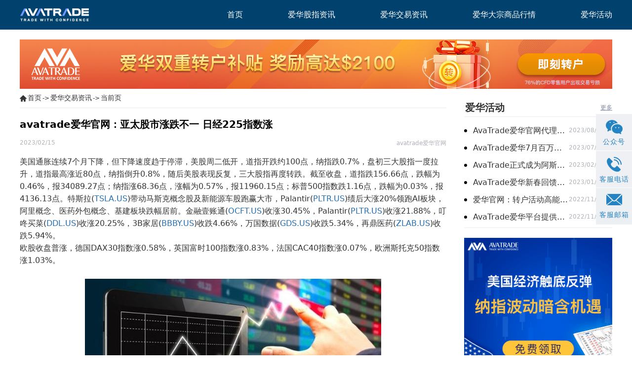

--- FILE ---
content_type: text/html; charset=UTF-8
request_url: https://www.avatradechina.cn/ahwh/1001.html
body_size: 6192
content:
<!DOCTYPE html>
<html lang="zh-CN" class="min-h-full">
<head>
    <meta charset="UTF-8">
    <meta name="viewport" content="width=device-width, initial-scale=1.0, maximum-scale=1.0, user-scalable=0">
    <meta http-equiv="x-ua-compatible" content="IE=edge">
    <meta name="renderer" content="webkit"/>
    <meta name="csrf-token" content="vhX1t1jKA4LVscOCZ5LWaEVMlqsmaTuYwL0ipRSQ">
    <title>avatrade爱华官网,爱华ava,亚太股市涨跌不一 日经225指数涨-爱华交易平台</title>
    <meta name="keywords" content="ava爱华交易平台,爱华ava,爱华官网,日经225指数交易">
    <meta name="description" content="美国通胀连续7个月下降，但下降速度趋于停滞，美股周二低开，道指开跌约100点，纳指跌0.7%，盘初三大股指一度拉升，道指最高涨近80点，纳指倒升0.8%，随后美股表现反复，三">
    <link rel="stylesheet" href="https://www.avatradechina.cn/css/app.css?id=e667177b3fffdfb873cf">
    <script src="https://turing.captcha.qcloud.com/TJCaptcha.js"></script>
    <script src="https://www.avatradechina.cn/js/jquery.min.js?id=2c872dbe60f4ba70fb85"></script>
    <script>
    var _hmt = _hmt || [];
    (function() {
        var hm = document.createElement("script");
        hm.src = "https://hm.baidu.com/hm.js?f2f98d6db60c082de6d579798abd95b7";
        var s = document.getElementsByTagName("script")[0];
        s.parentNode.insertBefore(hm, s);
    })();
</script>
    </head>
<body style="height: 100vh">
<div id="app" class="flex flex-col min-h-full">
            <header class="pc_head" style="background-color: #00416d;">
    <div class="container mx-auto md:py-4 py-2">
        <div class="flex justify-between items-center px-4 md:px-0">
            <!-- logo -->
            <a href="https://www.avatradechina.cn/">
                <img src="https://www.avatradechina.cn/images/white-logo-n.png" class="md:w-auto w-66b" alt=""/>
            </a>

            <!--pc导航-->
            <div id="navMenu" class="md:block hidden">
                <ul class="flex justify-between items-center">
                                            <li>
                            <a href='https://www.avatradechina.cn/'><span>首页</span></a>
                                                    </li>
                                            <li>
                            <a href='https://www.avatradechina.cn/ahzx/'><span>爱华股指资讯</span></a>
                                                    </li>
                                            <li>
                            <a href='https://www.avatradechina.cn/ahwh/'><span>爱华交易资讯</span></a>
                                                    </li>
                                            <li>
                            <a href='https://www.avatradechina.cn/ahdzsp/'><span>爱华大宗商品行情</span></a>
                                                    </li>
                                            <li>
                            <a href='https://www.avatradechina.cn/ahhd/'><span>爱华活动</span></a>
                                                    </li>
                                    </ul>
            </div>

            <a class="phone-icon m-block" href="tel:4000737081">
                <img src="/images/common/right-aside/phone.png" alt="">
            </a>
            <div class="border border-white rounded px-1 py-1 md:hidden" id="nav-toggle">
                <svg t="1606703600307" class="icon" viewBox="0 0 1024 1024" version="1.1"
                     xmlns="http://www.w3.org/2000/svg" p-id="4161" width="14" height="14">
                    <path d="M96 256l768 0C881.664 256 896 241.664 896 224S881.664 192 864 192l-768 0C78.336 192 64 206.336 64 224S78.336 256 96 256zM864 512l-768 0C78.336 512 64 526.336 64 544S78.336 576 96 576l768 0C881.664 576 896 561.664 896 544S881.664 512 864 512zM864 832l-768 0C78.336 832 64 846.336 64 864S78.336 896 96 896l768 0c17.664 0 32-14.336 32-32S881.664 832 864 832z"
                          p-id="4162" fill="#ffffff"></path>
                </svg>
            </div>

            <!--移动端导航-->
            <div id="nav-content" class="hidden absolute w-full -ml-4 z-50" style="top: 40px;">
                <div class="bg-blue-004 m-banner-list">
                    <ul class="px-3 text-white text-14">
                                                    <li>
                                <div class="px-8 py-2 border-t border-blue-003 flex justify-between items-center">
                                                                            <a href="https://www.avatradechina.cn/">
                                            <span class="inline-block leading-none text-white">首页</span>
                                        </a>
                                                                    </div>
                                                            </li>
                                                    <li>
                                <div class="px-8 py-2 border-t border-blue-003 flex justify-between items-center">
                                                                            <a href="https://www.avatradechina.cn/ahzx/">
                                            <span class="inline-block leading-none text-white">爱华股指资讯</span>
                                        </a>
                                                                    </div>
                                                            </li>
                                                    <li>
                                <div class="px-8 py-2 border-t border-blue-003 flex justify-between items-center">
                                                                            <a href="https://www.avatradechina.cn/ahwh/">
                                            <span class="inline-block leading-none text-white">爱华交易资讯</span>
                                        </a>
                                                                    </div>
                                                            </li>
                                                    <li>
                                <div class="px-8 py-2 border-t border-blue-003 flex justify-between items-center">
                                                                            <a href="https://www.avatradechina.cn/ahdzsp/">
                                            <span class="inline-block leading-none text-white">爱华大宗商品行情</span>
                                        </a>
                                                                    </div>
                                                            </li>
                                                    <li>
                                <div class="px-8 py-2 border-t border-blue-003 flex justify-between items-center">
                                                                            <a href="https://www.avatradechina.cn/ahhd/">
                                            <span class="inline-block leading-none text-white">爱华活动</span>
                                        </a>
                                                                    </div>
                                                            </li>
                                            </ul>
                </div>
            </div>
        </div>
    </div>
</header>
            <div id="article-detail-template">

        <!--调用广告pc端-->
        <div class="md:block hidden container mx-auto mt-20px">
            <a href="https://www.avatradechina.cn/account.html"
                rel="noreferrer"                target="_blank">
                <img src="https://www.avatradechina.cn/storage/1730/1200x100.jpg" alt="AvaTrade爱华平台"
                     border="0"/>
            </a>
        </div>
    

        <!--调用广告-->

        <div class="container mx-auto center clear md:flex justify-between px-4 md:px-0">
            <!--左侧-->
            <div class="pleft md:w-72b">
                
                <div class="place flex items-center md:mb-20px">
        <img src="https://www.avatradechina.cn/images/article-list-template/homeicon.png" alt="">

                                    <a href='https://www.avatradechina.cn'>首页</a>
                                                ->
                <a href='https://www.avatradechina.cn/ahwh/'>爱华交易资讯</a>
                                                -> <a href='/ahhd/'>当前页</a>
                        </div>


                
                <div class="md:hidden block container mx-auto mb-10px">
            <a href="https://www.avatradechina.cn/account.html"
                rel="noreferrer"                target="_blank">
                <img src="https://www.avatradechina.cn/storage/491/gif4-702X86.gif" alt="AvaTrade爱华平台"
                     border="0"/>
            </a>
        </div>
                    <!--遍历数据-->
                <div class="viewbox">
                    <!--文章标题-->
                    <div class="title">
                        <p class="text-16 md:text-20 text-gray-3434 font-bold">avatrade爱华官网：亚太股市涨跌不一 日经225指数涨</p>
                    </div>
                    <!-- /title -->
                    <!--时间和作者-->
                    <div class="info my-4 flex justify-between ">
                        <p>2023/02/15</p>
                        <!--作者-->
                        <p class="info">avatrade爱华官网</p>
                    </div>

                    <div class="content">
                        
                        <p>美国通胀连续7个月下降，但下降速度趋于停滞，美股周二低开，道指开跌约100点，纳指跌0.7%，盘初三大股指一度拉升，道指最高涨近80点，纳指倒升0.8%，随后美股表现反复，三大股指再度转跌。截至收盘，道指跌156.66点，跌幅为0.46%，报34089.27点；纳指涨68.36点，涨幅为0.57%，报11960.15点；标普500指数跌1.16点，跌幅为0.03%，报4136.13点。特斯拉(<a target="_blank" href="http://TSLA.US" tt-mode="url">TSLA.US</a>)带动马斯克概念股及新能源车股跑赢大市，Palantir(<a target="_blank" href="http://PLTR.US" tt-mode="url">PLTR.US</a>)绩后大涨20%领跑AI板块，阿里概念、医药外包概念、基建板块跌幅居前。金融壹账通(<a target="_blank" href="http://OCFT.US" tt-mode="url">OCFT.US</a>)收涨30.45%，Palantir(<a target="_blank" href="http://PLTR.US" tt-mode="url">PLTR.US</a>)收涨21.88%，叮咚买菜(<a target="_blank" href="http://DDL.US" tt-mode="url">DDL.US</a>)收涨20.25%，3B家居(<a target="_blank" href="http://BBBY.US" tt-mode="url">BBBY.US</a>)收跌4.66%，万国数据(<a target="_blank" href="http://GDS.US" tt-mode="url">GDS.US</a>)收跌5.34%，再鼎医药(<a target="_blank" href="http://ZLAB.US" tt-mode="url">ZLAB.US</a>)收跌5.94%。</p><p>欧股收盘普涨，德国DAX30指数涨0.58%，英国富时100指数涨0.83%，法国CAC40指数涨0.07%，欧洲斯托克50指数涨1.03%。</p><p><br /></p><img src="/storage/posts/detail/images/1 (33)-xsjxec.jpg" alt="" title="" tt-mode="file" tt-link-url="" tt-link-target="" tt-link-mode="url" class=""><p>亚太股市涨跌不一，日经225指数涨0.64%，韩国KOSPI指数涨0.53%，新加坡海峡时报指数跌0.2%，越南VN30指数跌0.53%，印度尼西亚雅加达综合指数涨0.6%，泰国SET指数跌0.73%，印度孟买30指数涨0.99%。</p><p>大型科技股多数上涨，苹果跌0.42%，亚马逊涨0.16%，奈飞涨0.39%，脸书涨0.03%，微软涨0.31%，谷歌A涨0.07%，英伟达涨5.43%，特斯拉涨7.51%。</p><p>热门中概股多数下跌，纳斯达克中国金龙指数跌0.55%。知乎、爱奇艺跌超3%，网易、腾讯音乐跌超1%，满帮跌近1%，微博、阿里巴巴、唯品会、拼多多、小鹏汽车、京东、蔚来小幅下跌。理想汽车涨超2%，百度涨超1%，富途控股、哔哩哔哩小幅上涨。</p><p>美国劳工部发布的数据显示，美国1月份通胀水平达到6.4%，虽然连续7个月下滑，但超出市场预期。投资者担忧美联储政策持续紧缩，美债收益率上行，令市场承受压力。</p>
                    </div>

                    
                    <div class="handle">
    <div class="context">
        <ul class="my-4">
                            <li class="text-12 md:text-16 text-gray-343 mb-2">
                    上一篇：<a href='https://www.avatradechina.cn/ahwh/998.html'>爱华中文官网：美股周一尾盘继续攀升 标普500指数幅后反弹</a>
                </li>
                                        <li class="text-12 md:text-16 text-gray-343 mb-2">
                    下一篇：<a href='https://www.avatradechina.cn/ahwh/1004.html'>爱华交易官网：美国时间周三苹果股票和亚马逊股票涨幅超过 1%</a>
                </li>
                    </ul>
    </div>
</div>

                    
                    <div class="mt-28px">
    <div class="flex justify-between items-center border-b border-gray-ede pb-8px mb-14px">
        <p class="text-20 text-gray-343 font-bold">相关推荐</p>
        <a href="https://www.avatradechina.cn/ahwh/" class="underline text-12 text-gray-7e">更多</a>
    </div>
</div>
<div class="flex items-center justify-between recommend">
    <ul class="w-full md:w-wd-n-48-b">
                    <li>
                <span></span>
                <a href="https://www.avatradechina.cn/ahwh/1331.html" class="one-lines-text-omit">爱华官网：美联储通胀压力缓和，黄金多头减弱</a>
                <time>2024/10/24</time>
            </li>
                    <li>
                <span></span>
                <a href="https://www.avatradechina.cn/ahwh/1329.html" class="one-lines-text-omit">爱华交易官网：国际油价连续第三个交易日上涨</a>
                <time>2023/09/19</time>
            </li>
                    <li>
                <span></span>
                <a href="https://www.avatradechina.cn/ahwh/1326.html" class="one-lines-text-omit">爱华官网：原油现货市场紧缺加剧 布伦特原油增加</a>
                <time>2023/09/18</time>
            </li>
                    <li>
                <span></span>
                <a href="https://www.avatradechina.cn/ahwh/1323.html" class="one-lines-text-omit">爱华中文官网：今年全球原油需求量每天将增加240万桶左右</a>
                <time>2023/09/15</time>
            </li>
            </ul>
            <ul class="w-wd-n-48-b hidden md:block">
                            <li>
                    <span></span>
                    <a href="https://www.avatradechina.cn/ahwh/1320.html" class="one-lines-text-omit">爱华官网：布伦特原油价格升至2023年新高</a>
                    <time>2023/09/14</time>
                </li>
                            <li>
                    <span></span>
                    <a href="https://www.avatradechina.cn/ahwh/1317.html" class="one-lines-text-omit">ava爱华平台：原油期货高点回落微幅收跌</a>
                    <time>2023/09/12</time>
                </li>
                            <li>
                    <span></span>
                    <a href="https://www.avatradechina.cn/ahwh/1314.html" class="one-lines-text-omit">爱华官网：沙特和俄罗斯分别宣布了本国的石油减产新措施</a>
                    <time>2023/09/11</time>
                </li>
                            <li>
                    <span></span>
                    <a href="https://www.avatradechina.cn/ahwh/1311.html" class="one-lines-text-omit">ava爱华交易平台：原油库存持续大幅减少 汽油库存超出预期</a>
                    <time>2023/09/08</time>
                </li>
                    </ul>
    </div>

                </div>

            </div>
            <!-- 右侧 -->
            <div class="pright md:w-25b md:block hidden">
                <!--调取指定栏目-->
                <div class="py-8px mt-20px flex justify-between items-center leading-1">
        <strong class="border-l-2 border-white">
            <a href="https://www.avatradechina.cn/ahhd/"
               class="text-18 md:text-20 text-gray-343 font-bold">爱华活动</a>
        </strong>
        <span class="more">
            <a href="https://www.avatradechina.cn/ahhd/" class="text-14 md:text-12 text-gray-7e underline">更多</a>
        </span>
    </div>
    <ul class="pt-14px border-b border-gray-ede border-t c1 ico2 detail-ul-list">
                    <li class="flex justify-between mb-8px roun-list relative">
                <span></span>
                <a href="https://www.avatradechina.cn/ahhd/1229.html" class="text-gray-343 text-fs-n-14-px w-66b truncate xl:text-fs-n-16-px">AvaTrade爱华官网代理激励计划再升级：百万奖金限时加赠</a>
                <span class="text-gray-af text-fs-n-12-px w-30b">2023/08/02</span>
            </li>
                    <li class="flex justify-between mb-8px roun-list relative">
                <span></span>
                <a href="https://www.avatradechina.cn/ahhd/1191.html" class="text-gray-343 text-fs-n-14-px w-66b truncate xl:text-fs-n-16-px">AvaTrade爱华7月百万美金代理扶持计划 火爆开启</a>
                <span class="text-gray-af text-fs-n-12-px w-30b">2023/07/14</span>
            </li>
                    <li class="flex justify-between mb-8px roun-list relative">
                <span></span>
                <a href="https://www.avatradechina.cn/ahhd/991.html" class="text-gray-343 text-fs-n-14-px w-66b truncate xl:text-fs-n-16-px">AvaTrade正式成为阿斯顿马丁F1车队官方合作伙伴</a>
                <span class="text-gray-af text-fs-n-12-px w-30b">2023/02/10</span>
            </li>
                    <li class="flex justify-between mb-8px roun-list relative">
                <span></span>
                <a href="https://www.avatradechina.cn/ahhd/960.html" class="text-gray-343 text-fs-n-14-px w-66b truncate xl:text-fs-n-16-px">AvaTrade爱华新春回馈季，多重礼遇迎兔年开门红</a>
                <span class="text-gray-af text-fs-n-12-px w-30b">2023/01/18</span>
            </li>
                    <li class="flex justify-between mb-8px roun-list relative">
                <span></span>
                <a href="https://www.avatradechina.cn/ahhd/824.html" class="text-gray-343 text-fs-n-14-px w-66b truncate xl:text-fs-n-16-px">爱华官网：转户活动高能开启 与新客限时搭配</a>
                <span class="text-gray-af text-fs-n-12-px w-30b">2022/11/14</span>
            </li>
                    <li class="flex justify-between mb-8px roun-list relative">
                <span></span>
                <a href="https://www.avatradechina.cn/ahhd/811.html" class="text-gray-343 text-fs-n-14-px w-66b truncate xl:text-fs-n-16-px">AvaTrade爱华平台提供免费教育，让您交易更得心应手</a>
                <span class="text-gray-af text-fs-n-12-px w-30b">2022/11/08</span>
            </li>
            </ul>

                <!--调用广告-->
                <div class="mt-20px">
        <a href="https://www.avatradechina.cn/account.html"
            rel="noreferrer"            target="_blank">
            <img src="https://www.avatradechina.cn/storage/1451/%E8%82%A1%E6%8C%87340x340.gif" alt="AvaTrade爱华平台" border="0"/>
        </a>
    </div>

                            </div>
        </div>
    </div>
            <footer style="display:flex;justify-content: center;align-items: center;flex-direction: column">
    <div class="m-two-icon">
        <div>
            <img class="before" src="https://www.avatradechina.cn/images/common/right-aside/wechat.png" alt="">
            <img class="after" src="https://www.avatradechina.cn/images/common/right-aside/wechat-after.png" alt="">
            <div class="code-box">
                <img src="https://www.avatradechina.cn/images/common/right-aside/wechat-code.png" alt="">
            </div>
        </div>
        <a href="mailto:Chinainfo@avatrade.com">
            <img class="before" src="https://www.avatradechina.cn/images/common/right-aside/email.png" alt="">
            <img class="after" src="https://www.avatradechina.cn/images/common/right-aside/email-after.png" alt="">
        </a>
    </div>
    <p style="text-align: center;color: white;margin: 0">CFD差价合约交易可能会为您带来实质性的亏损风险，并不适用于所有投资者。</p>
</footer>
<div class="asidebutton hidden xl:block" style="position: fixed;right: 0;top: 230px;width:73px;height:222px;z-index: 10001;background: #d0d0d0;border-top-left-radius: 5px;">
    <div class="asidebutton_1 wexinpublic border-t border-white cursor-pointer" style="background:#eef0f3;">
        <div class="pt-12px" style="height:74px;width:73px;">
            <img class="block mx-auto mb-8px" src="https://www.avatradechina.cn/images/common/right-aside/right-wechat.png"/>
            <p class="aside-title text-12px text-blue-418 leading-none tracking-1px text-center">公众号</p>
        </div>
        <a href="javascript:void(0)" class="weixin">
            <img src="https://m.mndbs.cn/downloads/39046a15-d3fe-4deb-b497-2f9b33c9d9b4"
                 style="height:74px;width: 73px;position: fixed;right:73px;top:232px;"/></a>
    </div>

    <div class="asidebutton_1 kefu border-t border-white" style="background:#eef0f3;">
        <a href="javascript:void(0)">
            <div class="pt-12px" style="height:74px;width:73px;">
                <img class="block mx-auto mb-8px" src="https://www.avatradechina.cn/images/common/right-aside/right-phone.png"/>
                <p class="aside-title text-12px text-blue-418 leading-none tracking-1px text-center">客服电话</p>
            </div>
        </a>
        <div class="out-of-chat-time">
            <div class="chat-time">
                <p class="font-bold text-gray-343 leading-24px text-fs-n-14-px tracking-1px">400-073-7081</p>
            </div>
        </div>
    </div>

    <div class="asidebutton_1 border-t border-white" style="background:rgb(237, 240, 243);">
        <a href="mailto:Chinainfo@avatrade.com">
            <div class="py-12px text-10px text-blue-258 leading-1d4 text-center bg-transparent">
                <img src="https://www.avatradechina.cn/images/common/right-aside/right-email.png" class="block mx-auto mb-12px" alt="">
                <span class="aside-title text-12px text-blue-418 leading-none tracking-1px text-center">客服邮箱</span>
            </div>
        </a>
    </div>
</div>
    
</div>
<script>window.AVA = {"assets_url":"","register_api_url":"https:\/\/dev-register-api.avgpro.cn","register_sms_signature":"hui_tou_123"}</script>


<script src="https://www.avatradechina.cn/js/manifest.js?id=3c768977c2574a34506e"></script>
<script src="https://www.avatradechina.cn/js/vendor.js?id=91a78ba9c74c405891b1"></script>
<script src="https://www.avatradechina.cn/js/app.js?id=3f512572f28ae3504f93"></script>
</body>
</html>


--- FILE ---
content_type: text/css
request_url: https://www.avatradechina.cn/css/app.css?id=e667177b3fffdfb873cf
body_size: 15041
content:
:root{--swiper-navigation-size:44px}.swiper-button-next,.swiper-button-prev{position:absolute;top:50%;width:calc(var(--swiper-navigation-size)/44*27);height:var(--swiper-navigation-size);margin-top:calc(var(--swiper-navigation-size)*-1/2);z-index:10;cursor:pointer;display:flex;align-items:center;justify-content:center;color:var(--swiper-navigation-color,var(--swiper-theme-color))}.swiper-button-next:after,.swiper-button-prev:after{font-family:swiper-icons;font-size:var(--swiper-navigation-size);text-transform:none!important;letter-spacing:0;text-transform:none;font-variant:normal;line-height:1}.swiper-button-prev{left:10px;right:auto}.swiper-button-prev:after{content:"prev"}.swiper-button-next{right:10px;left:auto}.swiper-button-next:after{content:"next"}.swiper-pagination{position:absolute;text-align:center;transition:opacity .3s;transform:translateZ(0);z-index:10}.swiper-container-horizontal>.swiper-pagination-bullets{bottom:10px;left:0;width:100%}.swiper-pagination-bullet{width:8px;height:8px;display:inline-block;border-radius:100%;background:#000;opacity:.2}button.swiper-pagination-bullet{border:none;margin:0;padding:0;box-shadow:none;-webkit-appearance:none;-moz-appearance:none;appearance:none}.swiper-pagination-clickable .swiper-pagination-bullet{cursor:pointer}.swiper-pagination-bullet-active{opacity:1;background:var(--swiper-pagination-color,var(--swiper-theme-color))}.swiper-container-vertical>.swiper-pagination-bullets{right:10px;top:50%;transform:translate3d(0,-50%,0)}.swiper-container-vertical>.swiper-pagination-bullets .swiper-pagination-bullet{margin:6px 0;display:block}.swiper-container-horizontal>.swiper-pagination-bullets .swiper-pagination-bullet{margin:0 4px}@keyframes swiper-preloader-spin{to{transform:rotate(1turn)}}.swiper-container-fade.swiper-container-free-mode .swiper-slide{transition-timing-function:ease-out}.swiper-container-fade .swiper-slide{pointer-events:none;transition-property:opacity}.swiper-container-fade .swiper-slide .swiper-slide{pointer-events:none}.swiper-container-fade .swiper-slide-active,.swiper-container-fade .swiper-slide-active .swiper-slide-active{pointer-events:auto}

/*! normalize.css v8.0.1 | MIT License | github.com/necolas/normalize.css */html{line-height:1.15;-webkit-text-size-adjust:100%}body{margin:0}main{display:block}h1{font-size:2em;margin:.67em 0}a{background-color:transparent}abbr[title]{border-bottom:none;text-decoration:underline;-webkit-text-decoration:underline dotted;text-decoration:underline dotted}b,strong{font-weight:bolder}code{font-family:monospace,monospace;font-size:1em}small{font-size:80%}img{border-style:none}button,input,select{font-family:inherit;font-size:100%;line-height:1.15;margin:0}button,input{overflow:visible}button,select{text-transform:none}[type=button],[type=reset],[type=submit],button{-webkit-appearance:button}[type=button]::-moz-focus-inner,[type=reset]::-moz-focus-inner,[type=submit]::-moz-focus-inner,button::-moz-focus-inner{border-style:none;padding:0}[type=button]:-moz-focusring,[type=reset]:-moz-focusring,[type=submit]:-moz-focusring,button:-moz-focusring{outline:1px dotted ButtonText}[type=checkbox],[type=radio]{box-sizing:border-box;padding:0}[type=number]::-webkit-inner-spin-button,[type=number]::-webkit-outer-spin-button{height:auto}[type=search]{-webkit-appearance:textfield;outline-offset:-2px}[type=search]::-webkit-search-decoration{-webkit-appearance:none}::-webkit-file-upload-button{-webkit-appearance:button;font:inherit}[hidden],template{display:none}blockquote,dd,figure,h1,h2,h3,h4,p{margin:0}button{background-color:transparent;background-image:none}button:focus{outline:1px dotted;outline:5px auto -webkit-focus-ring-color}ul{margin:0;padding:0}html{font-family:system-ui,-apple-system,BlinkMacSystemFont,Segoe UI,Roboto,Helvetica Neue,Arial,Noto Sans,sans-serif,Apple Color Emoji,Segoe UI Emoji,Segoe UI Symbol,Noto Color Emoji;line-height:1.5}*,:after,:before{box-sizing:border-box;border:0 solid #e2e8f0}img{border-style:solid}input::-moz-placeholder{color:#a0aec0}input::placeholder{color:#a0aec0}[role=button],button{cursor:pointer}table{border-collapse:collapse}h1,h2,h3,h4{font-size:inherit;font-weight:inherit}a{color:inherit;text-decoration:inherit}button,input,select{padding:0;line-height:inherit;color:inherit}code{font-family:Menlo,Monaco,Consolas,Liberation Mono,Courier New,monospace}embed,iframe,img,object,svg,video{display:block;vertical-align:middle}img,video{max-width:100%;height:auto}.container{width:100%}@media (min-width:640px){.container{max-width:640px}}@media (min-width:768px){.container{max-width:768px}}@media (min-width:996px){.container{max-width:996px}}@media (min-width:1200px){.container{max-width:1200px}}#index .new-red-btn{background-color:#ff5100;border-radius:0}#index .trading-platform{background-color:#17416a;padding-top:33px;padding-left:16px;padding-right:16px}#index .m_banner_1_2_bg{padding-top:33px;background-color:#053999}#index .bg-blue-004{--bg-opacity:1;background-color:#00416d;background-color:rgba(0,65,109,var(--bg-opacity))}#index .text-yellow-ef8{--text-opacity:1;color:#ef8f05;color:rgba(239,143,5,var(--text-opacity))}.list-hover-con li:before{content:"";width:4px;height:4px;background-color:#343434;border-radius:100%;position:absolute;top:19px;left:0}.text-over-ellipsis{color:#7f869b;overflow:hidden;text-overflow:ellipsis;display:-webkit-box;-webkit-line-clamp:2;-webkit-box-orient:vertical}#index .border{border-color:#efefef}.border-gray-bfb{border-color:#bfbfbf}.list-hover-con li div a:hover{color:#f03f3e}@media (min-width:1200px){#index .md\:banner_1_2_bg{background-image:url(/images/index/sec-3-bg.png);background-size:100% 100%;padding:77px 0 16px}}.button-scale{animation:banner-button-animate 1.2s linear 1s infinite}@keyframes banner-button-animate{0%{transform:scale(1);animation-timing-function:linear}50%{transform:scale(1.1);animation-timing-function:linear}to{transform:scale(1);animation-timing-function:linear}}.m_banner_1_2_bg{padding-top:33px;background-color:#053999}.index-swiper-box>.swiper-container>.swiper-pagination>.swiper-pagination-bullet{margin-left:5px;margin-right:5px}.index-swiper-box>.swiper-container>.swiper-pagination{display:flex;justify-content:center;align-items:center}@media (min-width:1200px){.index-swiper-box>.swiper-container>.swiper-pagination>.swiper-pagination-bullet{margin-left:4px;margin-right:4px}}.index-banner-pagination .swiper-pagination-bullet{width:6px;height:6px;border:none;background-color:#f9a100;box-sizing:content-box;opacity:1}.index-banner-pagination .swiper-pagination-bullet-active{box-sizing:content-box;width:6px;height:6px;background-color:transparent;border:2px solid #fff}.pc-banner-pic{display:none}.m-banner-pic{display:block;width:100%;height:300px;-o-object-fit:cover;object-fit:cover;-o-object-position:center;object-position:center}@media (min-width:1200px){.pc-banner-pic{display:block;width:100%;height:530px;-o-object-fit:cover;object-fit:cover;-o-object-position:center;object-position:center}.m-banner-pic{display:none}.index-banner-pagination{margin-bottom:15px}.index-banner-pagination .swiper-pagination-bullet{width:12px;height:12px;border:none;background-color:#f9a100;box-sizing:content-box;opacity:1}.index-banner-pagination .swiper-pagination-bullet-active{box-sizing:content-box;width:12px;height:12px;border:2px solid #fff;background-color:transparent}}.sr-only{position:absolute;width:1px;height:1px;padding:0;margin:-1px;overflow:hidden;clip:rect(0,0,0,0);white-space:nowrap;border-width:0}.bg-transparent{background-color:transparent}.bg-white{--bg-opacity:1;background-color:#fff;background-color:rgba(255,255,255,var(--bg-opacity))}.bg-blue-053{--bg-opacity:1;background-color:#053999;background-color:rgba(5,57,153,var(--bg-opacity))}.bg-gray-f9f{--bg-opacity:1;background-color:#f9f9f9;background-color:rgba(249,249,249,var(--bg-opacity))}.bg-yellow-ef8{--bg-opacity:1;background-color:#ef8f05;background-color:rgba(239,143,5,var(--bg-opacity))}.bg-blue-004{--bg-opacity:1;background-color:#00416d;background-color:rgba(0,65,109,var(--bg-opacity))}.bg-center{background-position:50%}.bg-no-repeat{background-repeat:no-repeat}.border-white{--border-opacity:1;border-color:#fff;border-color:rgba(255,255,255,var(--border-opacity))}.border-gray-ede{--border-opacity:1;border-color:#edeef4;border-color:rgba(237,238,244,var(--border-opacity))}.border-gray-e5e{--border-opacity:1;border-color:#e5e5e5;border-color:rgba(229,229,229,var(--border-opacity))}.border-yellow-eb9{--border-opacity:1;border-color:#eb9b31;border-color:rgba(235,155,49,var(--border-opacity))}.border-gray-cfc{--border-opacity:1;border-color:#cfcac7;border-color:rgba(207,202,199,var(--border-opacity))}.border-blue-003{--border-opacity:1;border-color:#00316d;border-color:rgba(0,49,109,var(--border-opacity))}.rounded-4{border-radius:4px}.rounded{border-radius:.25rem}.rounded-full{border-radius:9999px}.rounded-t{border-top-left-radius:.25rem;border-top-right-radius:.25rem}.border{border-width:1px}.border-t-0{border-top-width:0}.border-b-0{border-bottom-width:0}.border-l-2{border-left-width:2px}.border-t{border-top-width:1px}.border-r{border-right-width:1px}.border-b{border-bottom-width:1px}.cursor-pointer{cursor:pointer}.block{display:block}.inline-block{display:inline-block}.flex{display:flex}.table{display:table}.hidden{display:none}.flex-col{flex-direction:column}.flex-wrap{flex-wrap:wrap}.items-start{align-items:flex-start}.items-center{align-items:center}.justify-center{justify-content:center}.justify-between{justify-content:space-between}.justify-around{justify-content:space-around}.flex-1{flex:1 1 0%}.flex-none{flex:none}.font-sans{font-family:system-ui,-apple-system,BlinkMacSystemFont,Segoe UI,Roboto,Helvetica Neue,Arial,Noto Sans,sans-serif,Apple Color Emoji,Segoe UI Emoji,Segoe UI Symbol,Noto Color Emoji}.font-normal{font-weight:400}.font-bold{font-weight:700}.h-8{height:2rem}.h-64{height:16rem}.h-full{height:100%}.h-hg-n-300-px{height:300px}.text-12{font-size:.75rem}.text-14{font-size:.875rem}.text-16{font-size:1rem}.text-18{font-size:1.125rem}.text-20{font-size:1.25rem}.text-24{font-size:1.5rem}.text-xs{font-size:.75rem}.text-base{font-size:1rem}.text-lg{font-size:1.125rem}.text-xl{font-size:1.25rem}.text-3xl{font-size:1.875rem}.text-40px{font-size:40px}.text-fs-n-12-px{font-size:12px}.text-fs-n-14-px{font-size:14px}.leading-1,.leading-none{line-height:1}.leading-20px{line-height:20px}.leading-24px{line-height:24px}.leading-42px{line-height:42px}.my-3{margin-top:.75rem;margin-bottom:.75rem}.my-4{margin-top:1rem;margin-bottom:1rem}.mx-auto{margin-left:auto;margin-right:auto}.my-14px{margin-top:14px;margin-bottom:14px}.mr-0{margin-right:0}.ml-1{margin-left:.25rem}.mt-2{margin-top:.5rem}.mr-2{margin-right:.5rem}.mb-2{margin-bottom:.5rem}.mr-3{margin-right:.75rem}.mb-3{margin-bottom:.75rem}.ml-3{margin-left:.75rem}.mb-4{margin-bottom:1rem}.mr-5{margin-right:1.25rem}.ml-5{margin-left:1.25rem}.mr-6{margin-right:1.5rem}.mb-6{margin-bottom:1.5rem}.ml-6{margin-left:1.5rem}.mt-8{margin-top:2rem}.mb-8{margin-bottom:2rem}.ml-10{margin-left:2.5rem}.ml-auto{margin-left:auto}.-mb-4{margin-bottom:-1rem}.-ml-4{margin-left:-1rem}.mb-8px{margin-bottom:8px}.mb-10px{margin-bottom:10px}.mb-12px{margin-bottom:12px}.mb-14px{margin-bottom:14px}.mb-18px{margin-bottom:18px}.mt-20px{margin-top:20px}.mb-20px{margin-bottom:20px}.mb-24px{margin-bottom:24px}.mt-28px{margin-top:28px}.mt-30px{margin-top:30px}.mb-30px{margin-bottom:30px}.max-w-7xl{max-width:75rem}.min-h-full{min-height:100%}.min-h-screen{min-height:100vh}.overflow-hidden{overflow:hidden}.p-3{padding:.75rem}.py-1{padding-top:.25rem;padding-bottom:.25rem}.px-1{padding-left:.25rem;padding-right:.25rem}.py-2{padding-top:.5rem;padding-bottom:.5rem}.px-2{padding-left:.5rem;padding-right:.5rem}.py-3{padding-top:.75rem;padding-bottom:.75rem}.px-3{padding-left:.75rem;padding-right:.75rem}.px-4{padding-left:1rem;padding-right:1rem}.px-6{padding-left:1.5rem;padding-right:1.5rem}.px-8{padding-left:2rem;padding-right:2rem}.px-10{padding-left:2.5rem;padding-right:2.5rem}.py-12{padding-top:3rem;padding-bottom:3rem}.px-12{padding-left:3rem;padding-right:3rem}.py-14px{padding-top:14px;padding-bottom:14px}.py-20px{padding-top:20px;padding-bottom:20px}.px-20px{padding-left:20px;padding-right:20px}.py-8px{padding-top:8px;padding-bottom:8px}.py-12px{padding-top:12px;padding-bottom:12px}.px-pd-n-12-px{padding-left:12px;padding-right:12px}.pb-0{padding-bottom:0}.pr-1{padding-right:.25rem}.pr-2{padding-right:.5rem}.pb-2{padding-bottom:.5rem}.pl-2{padding-left:.5rem}.pt-3{padding-top:.75rem}.pr-4{padding-right:1rem}.pb-4{padding-bottom:1rem}.pl-4{padding-left:1rem}.pt-6{padding-top:1.5rem}.pb-6{padding-bottom:1.5rem}.pt-8{padding-top:2rem}.pb-8{padding-bottom:2rem}.pt-10{padding-top:2.5rem}.pb-10{padding-bottom:2.5rem}.pt-10px{padding-top:10px}.pt-18px{padding-top:18px}.pb-18px{padding-bottom:18px}.pt-14px{padding-top:14px}.pt-30px{padding-top:30px}.pb-30px{padding-bottom:30px}.pl-60px{padding-left:60px}.pl-90px{padding-left:90px}.pl-103px{padding-left:103px}.pb-8px{padding-bottom:8px}.pt-12px{padding-top:12px}.pt-37px{padding-top:37px}.pl-pd-n-16-px{padding-left:16px}.static{position:static}.fixed{position:fixed}.absolute{position:absolute}.relative{position:relative}.shadow{box-shadow:0 1px 3px 0 rgba(0,0,0,.1),0 1px 2px 0 rgba(0,0,0,.06)}.text-left{text-align:left}.text-center{text-align:center}.text-black{--text-opacity:1;color:#000;color:rgba(0,0,0,var(--text-opacity))}.text-white{--text-opacity:1;color:#fff;color:rgba(255,255,255,var(--text-opacity))}.text-gray-343{--text-opacity:1;color:#343434;color:rgba(52,52,52,var(--text-opacity))}.text-gray-af{--text-opacity:1;color:#afb3ba;color:rgba(175,179,186,var(--text-opacity))}.text-gray-7e{--text-opacity:1;color:#7e869d;color:rgba(126,134,157,var(--text-opacity))}.text-gray-34{--text-opacity:1;color:#343434;color:rgba(52,52,52,var(--text-opacity))}.text-gray-7e8{--text-opacity:1;color:#7e869d;color:rgba(126,134,157,var(--text-opacity))}.text-gray-565{--text-opacity:1;color:#565656;color:rgba(86,86,86,var(--text-opacity))}.text-gray-5a5{--text-opacity:1;color:#5a5a5a;color:rgba(90,90,90,var(--text-opacity))}.text-gray-orange{--text-opacity:1;color:#02cbdd;color:rgba(2,203,221,var(--text-opacity))}.text-blue-258{--text-opacity:1;color:#2583c2;color:rgba(37,131,194,var(--text-opacity))}.text-blue-418{--text-opacity:1;color:#4182be;color:rgba(65,130,190,var(--text-opacity))}.text-yellow-ef8{--text-opacity:1;color:#ef8f05;color:rgba(239,143,5,var(--text-opacity))}.hover\:text-black:hover{--text-opacity:1;color:#000;color:rgba(0,0,0,var(--text-opacity))}.italic{font-style:italic}.underline{text-decoration:underline}.no-underline{text-decoration:none}.hover\:underline:hover{text-decoration:underline}.antialiased{-webkit-font-smoothing:antialiased;-moz-osx-font-smoothing:grayscale}.tracking-1px{letter-spacing:1px}.invisible{visibility:hidden}.truncate,.whitespace-no-wrap{white-space:nowrap}.truncate{overflow:hidden;text-overflow:ellipsis}.w-8{width:2rem}.w-24{width:6rem}.w-1\/2{width:50%}.w-1\/3{width:33.333333%}.w-1\/4{width:25%}.w-4\/5{width:80%}.w-full{width:100%}.w-10b{width:10%}.w-584px{width:36.5rem}.w-72b{width:72%}.w-30b{width:30%}.w-66b{width:66%}.w-180px{width:180px}.w-wd-n-48-b{width:48%}.w-wd-n-58-b{width:58%}.z-20{z-index:20}.z-50{z-index:50}@keyframes spin{to{transform:rotate(1turn)}}@keyframes ping{75%,to{transform:scale(2);opacity:0}}@keyframes pulse{50%{opacity:.5}}@keyframes bounce{0%,to{transform:translateY(-25%);animation-timing-function:cubic-bezier(.8,0,1,1)}50%{transform:none;animation-timing-function:cubic-bezier(0,0,.2,1)}}.link-active{--bg-opacity:1;background-color:#f5f5f5;background-color:rgba(245,245,245,var(--bg-opacity));border-left:2px solid #02cbdd!important}.link-active span{color:#02cbdd}.swal2-container{display:flex;position:fixed;z-index:1060;top:0;right:0;bottom:0;left:0;flex-direction:row;align-items:center;justify-content:center;padding:.625em;overflow-x:hidden;transition:background-color .1s;-webkit-overflow-scrolling:touch}.swal2-content{z-index:1;justify-content:center;margin:0;padding:0 1.6em;color:#545454;font-size:1.125em;font-weight:400;line-height:normal;text-align:center;word-wrap:break-word}[class^=swal2]{-webkit-tap-highlight-color:transparent}@keyframes swal2-toast-show{0%{transform:translateY(-.625em) rotate(2deg)}33%{transform:translateY(0) rotate(-2deg)}66%{transform:translateY(.3125em) rotate(2deg)}to{transform:translateY(0) rotate(0deg)}}@keyframes swal2-toast-hide{to{transform:rotate(1deg);opacity:0}}@keyframes swal2-toast-animate-success-line-tip{0%{top:.5625em;left:.0625em;width:0}54%{top:.125em;left:.125em;width:0}70%{top:.625em;left:-.25em;width:1.625em}84%{top:1.0625em;left:.75em;width:.5em}to{top:1.125em;left:.1875em;width:.75em}}@keyframes swal2-toast-animate-success-line-long{0%{top:1.625em;right:1.375em;width:0}65%{top:1.25em;right:.9375em;width:0}84%{top:.9375em;right:0;width:1.125em}to{top:.9375em;right:.1875em;width:1.375em}}@keyframes swal2-show{0%{transform:scale(.7)}45%{transform:scale(1.05)}80%{transform:scale(.95)}to{transform:scale(1)}}@keyframes swal2-hide{0%{transform:scale(1);opacity:1}to{transform:scale(.5);opacity:0}}@keyframes swal2-animate-success-line-tip{0%{top:1.1875em;left:.0625em;width:0}54%{top:1.0625em;left:.125em;width:0}70%{top:2.1875em;left:-.375em;width:3.125em}84%{top:3em;left:1.3125em;width:1.0625em}to{top:2.8125em;left:.8125em;width:1.5625em}}@keyframes swal2-animate-success-line-long{0%{top:3.375em;right:2.875em;width:0}65%{top:3.375em;right:2.875em;width:0}84%{top:2.1875em;right:0;width:3.4375em}to{top:2.375em;right:.5em;width:2.9375em}}@keyframes swal2-rotate-success-circular-line{0%{transform:rotate(-45deg)}5%{transform:rotate(-45deg)}12%{transform:rotate(-405deg)}to{transform:rotate(-405deg)}}@keyframes swal2-animate-error-x-mark{0%{margin-top:1.625em;transform:scale(.4);opacity:0}50%{margin-top:1.625em;transform:scale(.4);opacity:0}80%{margin-top:-.375em;transform:scale(1.15)}to{margin-top:0;transform:scale(1);opacity:1}}@keyframes swal2-animate-error-icon{0%{transform:rotateX(100deg);opacity:0}to{transform:rotateX(0deg);opacity:1}}@keyframes swal2-rotate-loading{0%{transform:rotate(0deg)}to{transform:rotate(1turn)}}@font-face{font-family:swiper-icons;src:url("data:application/font-woff;charset=utf-8;base64, [base64]//wADZ2x5ZgAAAywAAADMAAAD2MHtryVoZWFkAAABbAAAADAAAAA2E2+eoWhoZWEAAAGcAAAAHwAAACQC9gDzaG10eAAAAigAAAAZAAAArgJkABFsb2NhAAAC0AAAAFoAAABaFQAUGG1heHAAAAG8AAAAHwAAACAAcABAbmFtZQAAA/gAAAE5AAACXvFdBwlwb3N0AAAFNAAAAGIAAACE5s74hXjaY2BkYGAAYpf5Hu/j+W2+MnAzMYDAzaX6QjD6/4//Bxj5GA8AuRwMYGkAPywL13jaY2BkYGA88P8Agx4j+/8fQDYfA1AEBWgDAIB2BOoAeNpjYGRgYNBh4GdgYgABEMnIABJzYNADCQAACWgAsQB42mNgYfzCOIGBlYGB0YcxjYGBwR1Kf2WQZGhhYGBiYGVmgAFGBiQQkOaawtDAoMBQxXjg/wEGPcYDDA4wNUA2CCgwsAAAO4EL6gAAeNpj2M0gyAACqxgGNWBkZ2D4/wMA+xkDdgAAAHjaY2BgYGaAYBkGRgYQiAHyGMF8FgYHIM3DwMHABGQrMOgyWDLEM1T9/w8UBfEMgLzE////P/5//f/V/xv+r4eaAAeMbAxwIUYmIMHEgKYAYjUcsDAwsLKxc3BycfPw8jEQA/[base64]/uznmfPFBNODM2K7MTQ45YEAZqGP81AmGGcF3iPqOop0r1SPTaTbVkfUe4HXj97wYE+yNwWYxwWu4v1ugWHgo3S1XdZEVqWM7ET0cfnLGxWfkgR42o2PvWrDMBSFj/IHLaF0zKjRgdiVMwScNRAoWUoH78Y2icB/yIY09An6AH2Bdu/UB+yxopYshQiEvnvu0dURgDt8QeC8PDw7Fpji3fEA4z/PEJ6YOB5hKh4dj3EvXhxPqH/SKUY3rJ7srZ4FZnh1PMAtPhwP6fl2PMJMPDgeQ4rY8YT6Gzao0eAEA409DuggmTnFnOcSCiEiLMgxCiTI6Cq5DZUd3Qmp10vO0LaLTd2cjN4fOumlc7lUYbSQcZFkutRG7g6JKZKy0RmdLY680CDnEJ+UMkpFFe1RN7nxdVpXrC4aTtnaurOnYercZg2YVmLN/d/gczfEimrE/fs/bOuq29Zmn8tloORaXgZgGa78yO9/cnXm2BpaGvq25Dv9S4E9+5SIc9PqupJKhYFSSl47+Qcr1mYNAAAAeNptw0cKwkAAAMDZJA8Q7OUJvkLsPfZ6zFVERPy8qHh2YER+3i/BP83vIBLLySsoKimrqKqpa2hp6+jq6RsYGhmbmJqZSy0sraxtbO3sHRydnEMU4uR6yx7JJXveP7WrDycAAAAAAAH//wACeNpjYGRgYOABYhkgZgJCZgZNBkYGLQZtIJsFLMYAAAw3ALgAeNolizEKgDAQBCchRbC2sFER0YD6qVQiBCv/H9ezGI6Z5XBAw8CBK/m5iQQVauVbXLnOrMZv2oLdKFa8Pjuru2hJzGabmOSLzNMzvutpB3N42mNgZGBg4GKQYzBhYMxJLMlj4GBgAYow/P/PAJJhLM6sSoWKfWCAAwDAjgbRAAB42mNgYGBkAIIbCZo5IPrmUn0hGA0AO8EFTQAA") format("woff");font-weight:400;font-style:normal}:root{--swiper-theme-color:#007aff}.swiper-container{margin-left:auto;margin-right:auto;position:relative;overflow:hidden;list-style:none;padding:0;z-index:1}.swiper-container-vertical>.swiper-wrapper{flex-direction:column}.swiper-wrapper{position:relative;width:100%;height:100%;z-index:1;display:flex;transition-property:transform;box-sizing:content-box;transform:translateZ(0)}.swiper-container-free-mode>.swiper-wrapper{transition-timing-function:ease-out;margin:0 auto}.swiper-slide{flex-shrink:0;width:100%;height:100%;position:relative;transition-property:transform}.swiper-container-autoheight,.swiper-container-autoheight .swiper-slide{height:auto}.swiper-container-autoheight .swiper-wrapper{align-items:flex-start;transition-property:transform,height}.swiper-container-3d{perspective:1200px}.swiper-container-3d .swiper-slide,.swiper-container-3d .swiper-wrapper{transform-style:preserve-3d}*{padding:0;margin:0}html{background:#fff}body{font:12px Arial,Tahoma;font-family:"system-ui"}img{border:none}a{color:#256eb1;text-decoration:none}ul{list-style:none}button,input,select{font:12px Verdana,Arial,Tahoma;vertical-align:middle}.center{margin:0 auto}.mt1{margin-top:8px}.pright .mt1{margin-top:0}.clear,.header{overflow:hidden}.header{width:100%;width:960px;margin:auto}.header .search{overflow:hidden}.header a{color:#777}.header a:hover{color:#f33;text-decoration:none}.header .top{clear:both;overflow:hidden;margin-top:10px}.header .title{float:left}.header .title h1 a{width:216px;height:54px;display:block;overflow:hidden}.header .banner{width:468px;height:60px;float:right;margin-left:10px;overflow:hidden}.header .banner img{width:468px;height:60px;display:block}.pc_head .ora-btn a{display:block;width:68px;line-height:20px;background-color:#e99f43;border-radius:99999px;font-size:12px;font-weight:700;letter-spacing:0;color:#fff;text-align:center}#navMenu{width:65%;height:24px}#navMenu ul li{position:relative;font:16px/1.5 system-ui}#navMenu ul li a{color:#fff}#navMenu ul li a.hover{font-weight:700}#navMenu ul li span{cursor:pointer;color:#fff}#navMenu ul li.hover span{font-weight:700}#navMenu ul li a.hover,#navMenu ul li a:hover{text-decoration:none;font-weight:700}#navMenu ul li a.hover span,#navMenu ul li a:hover span{font-weight:700}.footer{color:#999;text-align:center;margin:8px auto auto;padding-bottom:10px;border-top:1px solid #e5efd6;padding-top:10px}.footer .link{text-align:center;padding:5px 0}.footer .link a{margin:0 5px;color:#666}.sidebar{float:right;width:300px;padding:20px 0 0 20px;margin-right:20px;border-left:1px solid #dadada;word-wrap:break-word}.sidebar h2{font-size:14px;line-height:25px}.sidebar ul{padding:4px 8px}.sidebar ul li{line-height:24px;background:url(../images/ico-3.gif) 4px 9px no-repeat}.pleft,.pleft .place{overflow:hidden}.pleft .place{border-bottom:1px solid #edeef4;color:#343434}.pleft .place strong{color:#343434}.pleft .place a{color:#343434;font-size:14px;margin:10px 2px}.place{color:#343434;overflow:hidden}#pager li{margin-right:6px;border:1px solid #343434}#pager li a{padding:0 5px;height:32px;text-align:center;font-size:14px;color:#343434;display:flex;align-items:center;justify-content:center}#pager li a.active-btn{color:#fff;background-color:#00406e;font-weight:700}#navMenu li:hover .second-nav-box{display:block}#navMenu .second-nav-box{display:none;position:absolute;left:-32px;top:22px;z-index:20}#navMenu .second-nav{width:130px;background-color:#fff}#navMenu .second-nav-box{padding-top:16px}#navMenu .second-nav li{border-bottom:1px solid #999;height:48px;padding-top:12px;padding-bottom:16px}#navMenu .second-nav li a{text-align:center;font-size:14px;letter-spacing:1px;color:#343434;display:inline-block;width:100%}#navMenu .second-nav li a:hover{font-weight:400}#navMenu .second-nav li:last-of-type{border-bottom:none}.m-second-nav li{padding:12px 0 12px 52px;border-top:1px solid #00316d}.m-second-nav li a{font-size:14px;color:#fff}.show-btn-box{display:flex;justify-content:center;width:12px}.m-banner-list li a{font-size:14px;line-height:14px}.m-second-nav-box{display:none}.pc_head{top:0;left:0;z-index:20;width:100%}@media (min-width:768px){#navMenu{width:780px;margin-left:180px}.pc_head .ora-btn a{width:96px;line-height:28px;font-size:14px;background-color:#f59a2d}#pager li a{padding:0 10px;height:32px;text-align:center;font-size:14px;color:#343434;display:flex;align-items:center;justify-content:center}}.pageinfo{line-height:21px;padding:12px 10px 12px 16px;color:#999}.two-lines-text-omit{overflow:hidden;text-overflow:ellipsis;display:-webkit-box;-webkit-box-orient:vertical;-webkit-line-clamp:2}footer{background-color:#191919;height:144px;padding:0 16px;margin-top:auto}footer p{font-size:12px;line-height:24px;letter-spacing:0;color:#fff;margin-bottom:20px}footer ul{display:grid;grid-template-columns:64px 62px 124px;row-gap:24px;justify-content:space-between}footer ul a{font-size:16px;font-weight:700;line-height:1;letter-spacing:0;color:#fff;white-space:nowrap}@media (min-width:1200px){footer p{font-size:14px}footer{height:60px;padding:0}footer .w-1200px-container{width:1200px;margin-right:auto;margin-left:auto}footer .flex-box{display:flex;justify-content:space-between}footer .flex-box>p{font-size:14px;font-weight:400;line-height:24px;letter-spacing:0;color:#fff;width:390px}footer ul{grid-template-columns:72px 72px 116px;width:630px;height:58px;row-gap:24px}footer ul a{font-size:18px}}#article-list-template{margin-bottom:20px}#article-list-template .e2 li{padding-bottom:16px;border-bottom:1px solid #eee;color:#aaa;margin-bottom:16px}#article-list-template .e2 li .pagelistimgbox{max-width:200px}#article-list-template .e2 li .pagelisttextcontent{flex:1}#article-list-template .two-lines-text-omit{overflow:hidden;text-overflow:ellipsis;display:-webkit-box;-webkit-box-orient:vertical;-webkit-line-clamp:2}#article-list-template .detail-ul-list li{align-items:center}#article-list-template .detail-ul-list li span:first-of-type{width:6px;height:6px;background-color:#000;border-radius:999px;margin-right:12px}#article-list-template .e2 li a.preview img{-o-object-fit:fill;object-fit:fill;width:131px;height:81px}@media (min-width:768px){#article-list-template{margin-bottom:52px}#article-list-template .e2 li a.preview img{-o-object-fit:fill;object-fit:fill;width:200px;height:124px}.detail-ul-list li{line-height:27px}}#article-detail-template{margin-bottom:20px}#article-detail-template .viewbox .info{color:#afb3ba}#article-detail-template .viewbox .intro{width:90%;padding:8px 16px;line-height:24px;background:#f5fcee;border:1px solid #dcdddd;font-size:14px;color:#706a6a;margin:8px auto 0}#article-detail-template .viewbox .content h2{font-size:16px;color:#333;font-weight:700}#article-detail-template .viewbox .content p{font-size:14px;color:#333}#article-detail-template .viewbox .content{font-size:14px;line-height:25px;color:#333}#article-detail-template .viewbox .handle{border-top:1px solid #edeef4;border-bottom:1px solid #edeef4}#article-detail-template .viewbox .handle .context ul li{color:#343434;font-weight:700}#article-detail-template .viewbox .handle .context ul li a{color:#343434;font-weight:400}#article-detail-template .one-lines-text-omit{overflow:hidden;text-overflow:ellipsis;display:-webkit-box;-webkit-box-orient:vertical;-webkit-line-clamp:1}#article-detail-template .recommend ul{list-style:disc}#article-detail-template .recommend li{display:flex;align-items:center;line-height:1.8}#article-detail-template .recommend li span{width:6px;height:6px;background-color:#000;border-radius:999px;margin-right:12px}#article-detail-template .recommend li a{font-size:14px;color:#585858;margin-right:auto;flex:1}#article-detail-template .recommend li time{font-size:12px;color:#afb3ba}#article-detail-template .detail-ul-list li{align-items:center}#article-detail-template .detail-ul-list li span:first-of-type{width:6px;height:6px;background-color:#000;border-radius:999px;margin-right:12px}#article-detail-template .recommend li a{font-size:.75rem;line-height:20px}.content img{display:block;margin-right:auto;margin-left:auto}@media (min-width:1200px){#article-detail-template .viewbox .content{font-size:16px}#article-detail-template .recommend li a{font-size:16px;line-height:27px}#article-detail-template{margin-bottom:52px}#article-detail-template .viewbox .content p{font-size:16px}.content img{display:block;margin-right:auto;margin-left:auto}}#mt4-page .banner{background-image:url(/images/mt4/m-banner.jpg);background-size:100% 100%;background-repeat:no-repeat;padding:56px 0 48px;text-align:center;line-height:1}#mt4-page .banner h1{font-size:24px;font-weight:700;letter-spacing:1px;color:#fff;line-height:1;margin-bottom:12px}#mt4-page .banner p{font-size:18px;color:#fefefe;margin-bottom:32px}#mt4-page .banner ul{width:292px;margin-right:auto;margin-left:auto;margin-bottom:32px}#mt4-page .banner li,#mt4-page .banner ul{display:flex;justify-content:space-between}#mt4-page .banner li{flex-direction:column;align-items:center;height:44px}#mt4-page .banner li img{width:18px}#mt4-page .banner li:first-of-type img{width:20px}#mt4-page .banner li p{font-size:16px;letter-spacing:1px;color:#fff;margin-bottom:0}#mt4-page .ora-btn{display:block;width:160px;height:36px;box-shadow:0 2px 5px 0 rgba(50,86,232,.35);border-radius:9999px;font-size:16px;font-weight:700;line-height:36px;color:#fff;margin-right:auto;margin-left:auto;text-align:center;z-index:10;position:relative;overflow:hidden}#mt4-page .ora-btn:hover{transition:color .5s ease-in-out;color:#e29430!important}#mt4-page .ora-btn:before{content:"";position:absolute;width:120%;left:-10%;top:-5px;bottom:-5px;background-color:#e29430;transform:skewX(-30deg);transition:left .5s ease-in-out;z-index:-1}#mt4-page .ora-btn:after{content:"";width:100%;height:100%;position:absolute;left:0;top:0;border:2px solid #e29430!important;border-radius:999px;box-sizing:border-box}#mt4-page .ora-btn:hover:before{left:127%}#mt4-page .pc-pic,#mt4-page .pc-text{display:none}#mt4-page .w-1200px-container{padding:0 12px}#mt4-page h2{font-size:18px;font-weight:700;line-height:1;color:#343434;text-align:center;margin-top:28px}#mt4-page .free-download h2{margin-bottom:20px}#mt4-page .free-download .download-description-text{font-size:12px;line-height:20px;letter-spacing:0;color:#5a5a5a;margin-bottom:32px;margin-top:16px}#mt4-page .free-download ul{display:grid;grid-template-columns:repeat(2,1fr);-moz-column-gap:4px;column-gap:4px;row-gap:28px;margin-bottom:16px}#mt4-page .free-download ul li{position:relative;box-shadow:0 0 19px 0 rgba(0,0,0,.16);background-color:#fff;height:104px;padding-top:28px}#mt4-page .free-download ul li .blue-bg-icon-box{width:34px;height:34px;background-color:#00416d;border-radius:99999px;display:flex;justify-content:center;align-items:center;position:absolute;top:-18px;left:calc(50% - 20px)}#mt4-page .free-download ul li:first-of-type .blue-bg-icon-box img{width:18px}#mt4-page .free-download ul li:nth-of-type(2) .blue-bg-icon-box img{width:22px}#mt4-page .free-download ul li:nth-of-type(3) .blue-bg-icon-box img{width:16px}#mt4-page .free-download ul li:nth-of-type(4) .blue-bg-icon-box img{width:20px}#mt4-page .free-download ul li h3{font-size:14px;font-weight:700;line-height:1;letter-spacing:0;color:#343434;margin-bottom:4px;text-align:center}#mt4-page .free-download ul li p{font-size:12px;line-height:20px;letter-spacing:0;color:#5a5a5a;text-align:center}#mt4-page .free-download{margin-bottom:28px}#mt4-page .quicker-begin{background-image:url(/images/mt4/m-sec-3-bg.jpg);background-size:100% 100%;background-repeat:no-repeat;padding-bottom:32px;padding-top:28px}#mt4-page .quicker-begin h2{margin-bottom:20px;margin-top:0}#mt4-page .quicker-begin .pic-box img{width:216px;margin-left:56px;margin-bottom:8px}#mt4-page .quicker-begin h3{font-size:14px;font-weight:700;line-height:1;color:#343434;margin-bottom:8px;text-align:center}#mt4-page .quicker-begin ul{display:grid;grid-template-columns:repeat(2,1fr);-moz-column-gap:4px;column-gap:4px;row-gap:8px;margin-bottom:20px}#mt4-page .quicker-begin ul p{font-size:12px;line-height:1;letter-spacing:0;color:#5a5a5a;padding-left:14px;background-image:url(/images/mt4/sec-3-ok-icon.png);background-repeat:no-repeat;background-size:8px 8px;background-position:0}#mt4-page .free-tools .ora-btn{width:186px}#mt4-page .free-tools{margin-bottom:32px}#mt4-page .free-tools h2{margin-bottom:8px}#mt4-page .free-tools .text-under-title{font-size:12px;line-height:1;letter-spacing:0;color:#5a5a5a;margin-bottom:20px;text-align:center}#mt4-page .free-tools .pic-box img{width:176px;margin-right:auto;margin-left:auto;margin-bottom:20px}#mt4-page .free-tools ul{width:284px;margin-right:auto;margin-left:auto;display:grid;grid-template-columns:repeat(3,1fr);-moz-column-gap:24px;column-gap:24px;row-gap:20px;margin-bottom:20px}#mt4-page .free-tools ul li{display:flex;flex-direction:column;height:56px;justify-content:space-between;align-items:center}#mt4-page .free-tools ul li p{font-size:12px;letter-spacing:1px;color:#5a5a5a;white-space:nowrap}#mt4-page .free-tools .blue-bg-icon-box{width:34px;height:34px;min-width:34px;min-height:34px;border-radius:9999px;display:flex;justify-content:center;align-items:center;background-color:#00416d}#mt4-page .free-tools .blue-bg-icon-box img{width:20px}#mt4-page .free-tools ul li:nth-of-type(5) .blue-bg-icon-box img{width:18px}#mt4-page .many-users{display:flex;background-image:url(/images/mt4/m-blue-bg.jpg);background-repeat:no-repeat;background-size:100% 100%;padding:16px 36px 12px}#mt4-page .many-users p{font-size:18px;font-weight:700;line-height:23px;color:#fff;margin-right:auto;max-width:128px}#mt4-page .many-users a{display:block;border:1px solid #fff;border-radius:9999px;min-width:145px;height:36px;font-size:12px;font-weight:700;line-height:36px;letter-spacing:1px;color:#fff;text-align:center;margin-top:4px;position:relative;z-index:10;overflow:hidden}#mt4-page .many-users a:hover{transition:color .5s ease-in-out;color:#2f49a2!important}#mt4-page .many-users a:before{content:"";position:absolute;width:120%;left:127%;top:-5px;bottom:-5px;background-color:#fff;transform:skewX(-30deg);transition:left .5s ease-in-out;z-index:-1}#mt4-page .many-users a:after{content:"";width:100%;height:100%;position:absolute;left:0;top:0;border:1px solid #fff!important;border-radius:999px;box-sizing:border-box}#mt4-page .many-users a:hover:before{left:-10%}#mt4-page footer{width:100%;background-color:#000;height:30px}#mt4-page footer p{line-height:30px;text-align:center;font-size:10px;color:#fff;opacity:.6}#mt4-page .banner-btn{display:block;width:160px;height:36px;box-shadow:0 2px 5px 0 rgba(50,86,232,.35);border-radius:9999px;font-size:16px;font-weight:700;line-height:36px;color:#fff;background-color:#e29430;margin-right:auto;margin-left:auto;text-align:center}#mt4-page .pc-word{display:none}@media (min-width:1200px){#mt4-page .free-download .ora-btn,#mt4-page .quicker-begin .ora-btn{font-size:26px}#mt4-page .m-word{display:none}#mt4-page .pc-word{display:block}#mt4-page .banner-btn{width:320px;height:72px;margin-left:0;line-height:72px;box-shadow:0 3px 9px 1px rgba(6,42,99,.35);font-size:24px}#mt4-page .free-tools .ora-btn{width:320px}#mt4-page .many-users a:after{border:2px solid #fff!important}#mt4-page .banner{background-image:url(/images/mt4/pc-banner-bg.jpg);padding:112px 0 60px}#mt4-page .banner h1{font-size:52px;letter-spacing:3px;margin-bottom:28px;text-align:left}#mt4-page .banner p{font-size:36px;margin-bottom:56px;text-align:left}#mt4-page .banner ul{margin-left:0;width:472px;margin-bottom:44px}#mt4-page .banner li{height:68px}#mt4-page .banner li img{width:32px}#mt4-page .banner li:first-of-type img{width:36px}#mt4-page .banner li:nth-of-type(2) img{width:28px}#mt4-page .banner li p{font-size:18px}#mt4-page .banner .pc-pic{min-width:504px;position:absolute;left:46%;top:-112px}#mt4-page .banner .word-box{position:relative}#mt4-page .many-users{background-image:url(/images/mt4/blue-bg.jpg)}#mt4-page .quicker-begin{background-image:url(/images/mt4/sec-3-bg.jpg);padding:60px 0}#mt4-page .w-1200px-container{width:1200px;margin-right:auto;margin-left:auto;padding:0}#mt4-page .pc-pic,#mt4-page .pc-text{display:block}#mt4-page .m-text{display:none}#mt4-page .ora-btn{width:320px;height:72px;line-height:72px;box-shadow:0 3px 9px 1px rgba(6,42,99,.35);font-size:24px}#mt4-page h2{font-size:30px;margin-top:60px}#mt4-page .banner .ora-btn{margin-left:0}#mt4-page .free-download h2{margin-bottom:48px}#mt4-page .free-download .w-1200px-container>img{width:1040px;margin-right:auto;margin-left:auto;display:block}#mt4-page .free-download .download-description-text{width:1028px;display:block;margin:20px auto 64px;text-align:center;line-height:32px;font-size:18px}#mt4-page .free-download{margin-bottom:64px}#mt4-page .free-download ul{grid-template-columns:repeat(4,1fr);-moz-column-gap:40px;column-gap:40px;margin-bottom:68px}#mt4-page .free-download ul li .blue-bg-icon-box{width:66px;height:66px;top:-32px;left:calc(50% - 32px)}#mt4-page .free-download ul li{padding:64px 28px 0;height:180px}#mt4-page .free-download ul li:first-of-type .blue-bg-icon-box img{width:36px}#mt4-page .free-download ul li:nth-of-type(2) .blue-bg-icon-box img{width:44px}#mt4-page .free-download ul li:nth-of-type(3) .blue-bg-icon-box img{width:32px}#mt4-page .free-download ul li:nth-of-type(4) .blue-bg-icon-box img{width:40px}#mt4-page .free-download ul li h3{font-size:18px;margin-bottom:12px}#mt4-page .free-download ul li p{font-size:16px;line-height:32px}#mt4-page .quicker-begin h2{margin-bottom:40px}#mt4-page .quicker-begin .flex-box{display:flex;margin-left:-40px}#mt4-page .quicker-begin .flex-box .pic-box img{width:576px;margin-bottom:0;margin-left:0}#mt4-page .quicker-begin .flex-box .pic-box{margin-right:220px}#mt4-page .quicker-begin .flex-box .word-box{margin-top:44px}#mt4-page .quicker-begin .flex-box .word-box h3{font-size:24px;margin-bottom:28px}#mt4-page .quicker-begin .flex-box .word-box ul{grid-template-columns:repeat(1,1fr);row-gap:32px}#mt4-page .quicker-begin .flex-box .word-box ul p{font-size:20px;padding-left:28px;background-size:16px;background-position:left 4px}#mt4-page .free-tools h2{margin-bottom:24px}#mt4-page .free-tools .text-under-title{font-size:16px;margin-bottom:36px}#mt4-page .free-tools .flex-box{display:flex;padding:0 20px;justify-content:space-between;margin-bottom:56px}#mt4-page .free-tools .flex-box .pic-box{order:2}#mt4-page .free-tools .flex-box .pic-box img{width:540px;margin-bottom:0}#mt4-page .free-tools .flex-box .word-box{order:1;margin-top:52px}#mt4-page .free-tools ul{width:540px;-moz-column-gap:80px;column-gap:80px;row-gap:36px}#mt4-page .free-tools ul li{height:108px}#mt4-page .free-tools .blue-bg-icon-box{width:66px;height:66px}#mt4-page .free-tools .blue-bg-icon-box img{width:42px}#mt4-page .free-tools ul li:first-of-type .blue-bg-icon-box img{width:40px}#mt4-page .free-tools ul li:nth-of-type(5) .blue-bg-icon-box img{width:36px}#mt4-page .free-tools ul li p{font-size:20px;letter-spacing:1px}#mt4-page .free-tools{margin-bottom:56px}#mt4-page .many-users{justify-content:center;padding:28px 0 38px}#mt4-page .many-users p{font-size:36px;margin-left:-48px;margin-top:12px;margin-right:124px;line-height:1;max-width:500px}#mt4-page .many-users a{width:290px;height:72px;font-size:24px;line-height:72px;margin-top:0}#mt4-page footer{height:60px;padding:24px 0 20px}#mt4-page footer p{font-size:16px;line-height:1}}#mt5-page .banner{background-image:url(/images/mt5/m-banner-bgg.jpg);background-size:100% 100%;background-repeat:no-repeat;padding:42px 0 20px;text-align:center;line-height:1}#mt5-page .banner h1{font-size:22px;font-weight:700;letter-spacing:1px;color:#fff;line-height:1;margin-bottom:8px}#mt5-page .banner p{font-size:16px;color:#fff;line-height:30px;margin-bottom:16px}#mt5-page .banner ul{width:212px;margin-right:auto;margin-left:auto;margin-bottom:28px}#mt5-page .banner li,#mt5-page .banner ul{display:flex;justify-content:space-between}#mt5-page .banner li{flex-direction:column;align-items:center;height:36px}#mt5-page .banner li:first-of-type img{width:18px}#mt5-page .banner li:nth-of-type(2) img{width:14px}#mt5-page .banner li:nth-of-type(3) img{width:16px}#mt5-page .banner li p{font-size:14px;letter-spacing:1px;color:#fff;margin-bottom:0;line-height:1}#mt5-page .ora-btn{display:block;width:160px;height:36px;box-shadow:0 2px 5px 0 rgba(50,86,232,.35);border-radius:9999px;font-size:16px;font-weight:700;line-height:36px;color:#fff;margin-right:auto;margin-left:auto;text-align:center;z-index:10;position:relative;overflow:hidden}#mt5-page .ora-btn:hover{transition:color .5s ease-in-out;color:#e29430!important}#mt5-page .ora-btn:before{content:"";position:absolute;width:120%;left:-10%;top:-5px;bottom:-5px;background-color:#e29430;transform:skewX(-30deg);transition:left .5s ease-in-out;z-index:-1}#mt5-page .ora-btn:after{content:"";width:100%;height:100%;position:absolute;left:0;top:0;border:2px solid #e29430!important;border-radius:999px;box-sizing:border-box}#mt5-page .ora-btn:hover:before{left:127%}#mt5-page .pc-pic,#mt5-page .pc-text{display:none}#mt5-page .m-block-text{display:block}#mt5-page .free-download ul{display:grid;grid-template-columns:repeat(2,1fr);-moz-column-gap:4px;column-gap:4px;row-gap:28px;margin-bottom:20px}#mt5-page .free-download ul li{position:relative;box-shadow:0 0 19px 0 rgba(0,0,0,.16);background-color:#fff;height:104px;padding-top:28px}#mt5-page .free-download ul li .blue-bg-icon-box{width:34px;height:34px;background-color:#00416d;border-radius:99999px;display:flex;justify-content:center;align-items:center;position:absolute;top:-18px;left:calc(50% - 20px)}#mt5-page .free-download ul li:first-of-type .blue-bg-icon-box img{width:18px}#mt5-page .free-download ul li:nth-of-type(2) .blue-bg-icon-box img{width:22px}#mt5-page .free-download ul li:nth-of-type(3) .blue-bg-icon-box img{width:16px}#mt5-page .free-download ul li:nth-of-type(4) .blue-bg-icon-box img{width:20px}#mt5-page .free-download ul li h3{font-size:14px;font-weight:700;line-height:1;letter-spacing:0;color:#343434;margin-bottom:8px;text-align:center}#mt5-page .free-download ul li p{font-size:12px;line-height:20px;letter-spacing:0;color:#5a5a5a;text-align:center}#mt5-page h2{font-size:18px;font-weight:700;line-height:1;color:#343434;text-align:center;margin-top:20px}#mt5-page .free-download h2{margin-bottom:36px}#mt5-page .w-1200px-container{padding:0 12px}#mt5-page .download-icon{display:inline-block;width:18px;margin-left:12px}#mt5-page .download-icon.after{display:none}#mt5-page .ora-btn:hover .download-icon.after{display:inline-block}#mt5-page .ora-btn:hover .download-icon.before{display:none}#mt5-page .powerful-app{background-color:#f4f8fc;padding:28px 0;margin-top:28px}#mt5-page .powerful-app h2{margin-bottom:20px;margin-top:0}#mt5-page .powerful-app ul{display:grid;grid-template-columns:repeat(1,1fr);text-align:center;row-gap:12px;margin-bottom:20px}#mt5-page .powerful-app .blue-bg-icon-box{background-color:#00416d;width:34px;height:34px;border-radius:9999px;display:flex;justify-content:center;align-items:center;margin-right:auto;margin-left:auto;margin-bottom:8px}#mt5-page .powerful-app ul li .blue-bg-icon-box img{width:18px}#mt5-page .powerful-app ul li:first-of-type .blue-bg-icon-box img{width:20px}#mt5-page .powerful-app ul li:nth-of-type(6) .blue-bg-icon-box img{width:16px}#mt5-page .powerful-app ul li h3{font-size:14px;font-weight:700;line-height:20px;letter-spacing:1px;color:#343434}#mt5-page .powerful-app ul li p{font-size:12px;line-height:20px;letter-spacing:1px;color:#5a5a5a}#mt5-page .hot-mt5-trade{background-color:#00416d;padding:28px}#mt5-page .hot-mt5-trade .flex-box{display:flex;align-items:center;margin-bottom:12px}#mt5-page .hot-mt5-trade .flex-box img{width:160px;margin-right:16px}#mt5-page .hot-mt5-trade h3{font-size:18px;font-weight:700;letter-spacing:1px;color:#e29430}#mt5-page .hot-mt5-trade p{font-size:14px;line-height:1;color:#fff;text-align:center;margin-bottom:20px}#mt5-page .free-tools{margin-bottom:24px}#mt5-page .free-tools .ora-btn{width:186px}#mt5-page .free-tools h2{margin-bottom:8px;margin-top:28px}#mt5-page .free-tools .text-under-title{font-size:12px;line-height:1;letter-spacing:0;color:#5a5a5a;margin-bottom:20px;text-align:center}#mt5-page .free-tools .pic-box img{width:176px;margin-right:auto;margin-left:auto;margin-bottom:20px}#mt5-page .free-tools ul{width:284px;margin-right:auto;margin-left:auto;display:grid;grid-template-columns:repeat(3,1fr);-moz-column-gap:24px;column-gap:24px;row-gap:20px;margin-bottom:20px}#mt5-page .free-tools ul li{display:flex;flex-direction:column;height:56px;justify-content:space-between;align-items:center}#mt5-page .free-tools ul li p{font-size:12px;letter-spacing:1px;color:#5a5a5a;white-space:nowrap}#mt5-page .free-tools .blue-bg-icon-box{width:34px;height:34px;min-width:34px;min-height:34px;border-radius:9999px;display:flex;justify-content:center;align-items:center;background-color:#00416d}#mt5-page .free-tools .blue-bg-icon-box img{width:20px}#mt5-page .free-tools ul li:nth-of-type(5) .blue-bg-icon-box img{width:18px}#mt5-page .many-users{display:flex;background-image:url(/images/mt5/m-sec-5-bg.jpg);background-repeat:no-repeat;background-size:100% 100%;padding:20px 16px 12px}#mt5-page .many-users p{font-size:16px;font-weight:700;line-height:1;color:#fff;margin-right:24px;margin-top:12px}#mt5-page .many-users a{display:block;border:1px solid #fff;border-radius:9999px;min-width:145px;height:36px;font-size:12px;font-weight:700;line-height:36px;letter-spacing:1px;color:#fff;text-align:center;margin-top:4px;position:relative;z-index:10;overflow:hidden}#mt5-page .many-users a:hover{transition:color .5s ease-in-out;color:#2f49a2!important}#mt5-page .many-users a:before{content:"";position:absolute;width:120%;left:127%;top:-5px;bottom:-5px;background-color:#fff;transform:skewX(-30deg);transition:left .5s ease-in-out;z-index:-1}#mt5-page .many-users a:after{content:"";width:100%;height:100%;position:absolute;left:0;top:0;border:1px solid #fff!important;border-radius:999px;box-sizing:border-box}#mt5-page .many-users a:hover:before{left:-10%}#mt5-page footer{width:100%;background-color:#000;height:30px}#mt5-page footer p{line-height:30px;text-align:center;font-size:10px;color:#fff;opacity:.6}#mt5-page .pc-word{display:none}#mt5-page .banner-btn{display:block;width:160px;height:36px;box-shadow:0 2px 5px 0 rgba(50,86,232,.35);border-radius:9999px;font-size:16px;font-weight:700;line-height:36px;color:#fff;background-color:#e29430;margin-right:auto;margin-left:auto;text-align:center}.button-scale{animation:mt5-banner-button-animate 1.2s linear 1s infinite}@keyframes mt5-banner-button-animate{0%{transform:scale(1);animation-timing-function:linear}50%{transform:scale(.8);animation-timing-function:linear}to{transform:scale(1);animation-timing-function:linear}}@media (min-width:1200px){#mt5-page .banner-btn{width:320px;height:72px;margin-left:0;line-height:72px;box-shadow:0 3px 9px 1px rgba(6,42,99,.35);font-size:24px}#mt5-page .free-tools .ora-btn{width:320px}#mt5-page .free-tools h2{margin-top:60px}#mt5-page .m-word{display:none}#mt5-page .pc-word{display:block}#mt5-page .powerful-app h2{margin-bottom:36px}#mt5-page .many-users a:after{border:2px solid #fff!important}#mt5-page .many-users{background-image:url(/images/mt5/pc-sec-5-bg.png);background-size:100% 101%;justify-content:center;padding:36px 0 28px;padding-top:32px}#mt5-page .many-users p{font-size:30px;margin-left:-44px;margin-top:20px;margin-right:260px;line-height:1}#mt5-page .many-users a{width:320px;height:72px;font-size:24px;line-height:72px;margin-top:0;position:relative;left:20px}#mt5-page footer{height:60px;padding:20px 0}#mt5-page footer p{font-size:16px;line-height:1}#mt5-page .free-tools h2{margin-bottom:24px}#mt5-page .free-tools .text-under-title{font-size:16px;margin-bottom:36px}#mt5-page .free-tools .flex-box{display:flex;padding:0 20px;justify-content:space-between;margin-bottom:56px}#mt5-page .free-tools .flex-box .pic-box{order:2}#mt5-page .free-tools .flex-box .pic-box img{width:540px;margin-bottom:0}#mt5-page .free-tools .flex-box .word-box{order:1;margin-top:52px}#mt5-page .free-tools ul{width:540px;-moz-column-gap:80px;column-gap:80px;row-gap:36px}#mt5-page .free-tools ul li{height:108px}#mt5-page .free-tools .blue-bg-icon-box{width:66px;height:66px}#mt5-page .free-tools .blue-bg-icon-box img{width:42px}#mt5-page .free-tools ul li:first-of-type .blue-bg-icon-box img{width:40px}#mt5-page .free-tools ul li:nth-of-type(5) .blue-bg-icon-box img{width:36px}#mt5-page .free-tools ul li p{font-size:20px;letter-spacing:1px}#mt5-page .free-tools{margin-bottom:60px}#mt5-page .hot-mt5-trade .w-1200px-container{display:flex;justify-content:space-between}#mt5-page .hot-mt5-trade{padding:56px 0 40px}#mt5-page .hot-mt5-trade .left-box{margin-top:8px}#mt5-page .hot-mt5-trade .flex-box{margin-bottom:36px}#mt5-page .hot-mt5-trade h3{font-size:40px;letter-spacing:2px}#mt5-page .hot-mt5-trade .flex-box img{width:320px;margin-right:20px}#mt5-page .hot-mt5-trade p{letter-spacing:1px;font-size:28px;margin-left:-70px}#mt5-page .powerful-app{background-image:url(/images/mt5/sec-3-bg.jpg);background-repeat:no-repeat;background-size:100% 100%;padding:60px 0}#mt5-page .powerful-app ul{padding:0 24px;grid-template-columns:repeat(3,1fr);row-gap:40px;-moz-column-gap:54px;column-gap:54px;margin-bottom:36px}#mt5-page .powerful-app .blue-bg-icon-box{width:66px;height:66px;margin-bottom:20px}#mt5-page .powerful-app ul li .blue-bg-icon-box img{width:36px}#mt5-page .powerful-app ul li:first-of-type .blue-bg-icon-box img{width:40px}#mt5-page .powerful-app ul li:nth-of-type(6) .blue-bg-icon-box img{width:32px}#mt5-page .powerful-app ul li h3{font-size:18px;margin-bottom:12px}#mt5-page .powerful-app ul li p{font-size:16px;line-height:22px}#mt5-page .download-icon{width:32px;margin-left:20px}#mt5-page .free-download h2{margin-bottom:74px}#mt5-page h2{font-size:30px;margin-top:60px}#mt5-page .free-download{margin-bottom:64px}#mt5-page .free-download ul{grid-template-columns:repeat(4,1fr);-moz-column-gap:40px;column-gap:40px;margin-bottom:40px}#mt5-page .free-download ul li .blue-bg-icon-box{width:66px;height:66px;top:-32px;left:calc(53% - 40px)}#mt5-page .free-download ul li{padding:64px 28px 0;height:180px}#mt5-page .free-download ul li:first-of-type .blue-bg-icon-box img{width:36px}#mt5-page .free-download ul li:nth-of-type(2) .blue-bg-icon-box img{width:44px}#mt5-page .free-download ul li:nth-of-type(3) .blue-bg-icon-box img{width:32px}#mt5-page .free-download ul li:nth-of-type(4) .blue-bg-icon-box img{width:40px}#mt5-page .free-download ul li h3{font-size:18px;margin-bottom:12px}#mt5-page .free-download ul li p{font-size:16px;line-height:32px}#mt5-page .banner .pc-text,#mt5-page .m-block-text{display:inline-block}#mt5-page .w-1200px-container{padding:0;width:1200px;margin-right:auto;margin-left:auto}#mt5-page .banner{padding:86px 0 68px;background-image:url(/images/mt5/pc-banner-bg.jpg);text-align:left}#mt5-page .banner h1{font-size:50px;margin-bottom:32px}#mt5-page .banner p{font-size:32px;margin-bottom:60px}#mt5-page .pc-pic,#mt5-page .pc-text{display:block}#mt5-page .m-text{display:none}#mt5-page .banner ul{margin-left:0;width:368px;margin-bottom:52px}#mt5-page .banner li{height:78px}#mt5-page .banner li:nth-of-type(3) img{width:50px}#mt5-page .banner li:first-of-type img{width:52px}#mt5-page .banner li:nth-of-type(2) img{width:40px}#mt5-page .banner li p{font-size:18px}#mt5-page .banner .pc-pic{display:none;min-width:504px;position:absolute;left:53%;top:28px}#mt5-page .banner .word-box{position:relative}#mt5-page .banner .ora-btn{margin-left:0}#mt5-page .ora-btn{width:320px;height:72px;line-height:72px;box-shadow:0 3px 9px 1px rgba(6,42,99,.35);font-size:24px}}#platform-page .banner{background-image:url(/images/platform/m-banner-bg.jpg);background-size:100% 100%;background-repeat:no-repeat;padding:20px 0 32px;text-align:center;line-height:1}#platform-page .banner h1{font-size:28px;font-weight:700;color:#fff;text-shadow:0 3px 2px rgba(8,38,116,.35);margin-bottom:8px}#platform-page .banner .w-1200px-container{padding:0}#platform-page .banner h1 span{color:#ef8f05}#platform-page .banner p{font-size:14px;line-height:22px;letter-spacing:0;color:#fff}#platform-page .banner p:last-of-type{margin-bottom:32px}#platform-page .banner .pic-box img{width:232px;margin-right:auto;margin-left:auto;display:block}#platform-page .w-1200px-container{padding:0 12px}#platform-page h2{font-size:18px;line-height:1;color:#343434;text-align:center}#platform-page .mt4-and-mt5{margin-top:20px}#platform-page .mt4-and-mt5 h2{margin-top:0;margin-bottom:12px}#platform-page .mt4-and-mt5 .white-box{background-color:#fff;box-shadow:0 1px 3px 0 rgba(0,0,0,.22);border-radius:5px;margin-bottom:20px;padding:20px 12px 16px}#platform-page .mt4-and-mt5 .change-color-box{background-image:linear-gradient(0deg,#f4f7f7 30%,#fff 80%),linear-gradient(#eef2f8,#eef2f8);background-blend-mode:normal,normal;border-radius:5px;padding-bottom:20px}#platform-page .mt4-and-mt5 .white-box:first-of-type img{width:276px;margin-right:auto;margin-left:auto;display:block;margin-bottom:12px}#platform-page .mt4-and-mt5 .white-box:nth-of-type(2) img{width:248px;margin-right:auto;margin-left:auto;display:block;margin-bottom:4px}#platform-page .mt4-and-mt5 ul{padding-left:16px;margin-bottom:16px}#platform-page .mt4-and-mt5 ul li p{font-size:12px;line-height:23px;letter-spacing:0;color:#5a5a5a;padding-left:20px;background-image:url(/images/platform/sec-4-icon.png);background-size:12px 12px;background-repeat:no-repeat;background-position:0}#platform-page .ora-btn{display:block;width:204px;height:36px;box-shadow:0 2px 5px 0 rgba(50,86,232,.35);border-radius:9999px;font-size:18px;font-weight:700;line-height:36px;color:#fff;margin-right:auto;margin-left:auto;text-align:center;z-index:10;position:relative;overflow:hidden}#platform-page .ora-btn:hover{transition:color .5s ease-in-out;color:#ef8f05!important}#platform-page .ora-btn:before{content:"";position:absolute;width:120%;left:-10%;top:-5px;bottom:-5px;background-color:#ef8f05;transform:skewX(-30deg);transition:left .5s ease-in-out;z-index:-1}#platform-page .ora-btn:after{content:"";width:100%;height:100%;position:absolute;left:0;top:0;border:2px solid #ef8f05!important;border-radius:999px;box-sizing:border-box}#platform-page .ora-btn:hover:before{left:127%}#platform-page .ava-platform{background-color:#f4f7f7;padding-top:16px;padding-bottom:188px;background-image:url(/images/platform/sec-3-bg.png);background-size:252px 170px;background-position:bottom;background-repeat:no-repeat;margin-bottom:20px}#platform-page .ava-platform h2{margin-bottom:20px}#platform-page .ava-platform ul li{display:flex;align-items:center;padding-left:12px;padding-right:12px;margin-bottom:24px}#platform-page .ava-platform ul li:nth-of-type(2){padding-right:0}#platform-page .ava-platform ul{margin-bottom:12px}#platform-page .ava-platform ul li p{font-size:12px;line-height:16px;color:#5a5a5a}#platform-page .ava-platform ul li:last-of-type{margin-bottom:0}#platform-page .ava-platform ul li .pic-box{width:36px;height:36px;min-width:36px;background-color:#00416d;margin-right:12px;display:flex;justify-content:center;align-items:center;border-radius:99999px}#platform-page .ava-platform ul li .pic-box img{width:26px}#platform-page .why-choose-ava{margin-bottom:20px}#platform-page .why-choose-ava h2{margin-bottom:12px}#platform-page .why-choose-ava .flex-box>div{background-image:linear-gradient(0deg,#fff,#f4f7f7 70%),linear-gradient(#fff,#fff);background-blend-mode:normal,normal;border-radius:3px;box-shadow:0 1px 3px 0 rgba(0,0,0,.22);margin-bottom:20px;padding:12px 12px 0;height:278px}#platform-page .why-choose-ava .flex-box>div h3{background-color:#00416d;line-height:32px;color:#fff;font-size:16px;font-weight:700;margin-bottom:8px;text-align:center}#platform-page .why-choose-ava .ora-btn{width:176px}#platform-page .why-choose-ava .flex-box>div img{height:96px;width:100%}#platform-page .why-choose-ava ul{padding-left:28px;margin-bottom:20px}#platform-page .why-choose-ava ul li p{font-size:12px;line-height:24px;letter-spacing:0;color:#5a5a5a;padding-left:20px;background-image:url(/images/platform/sec-4-icon.png);background-size:12px 12px;background-repeat:no-repeat;background-position:0}#platform-page .why-choose-ava .flex-box>div:nth-of-type(2){height:286px}#platform-page .why-choose-ava .flex-box>div:nth-of-type(2) ul li p{line-height:22px}#platform-page footer{background-color:#000;height:34px;padding:12px 0}#platform-page footer p{text-align:center;line-height:1;font-size:10px;letter-spacing:1px;color:#fff;opacity:.6}@media (min-width:1200px){#platform-page .banner .pic-box img{display:none}#platform-page .mt4-and-mt5 h2{margin-bottom:40px}#platform-page .w-1200px-container{padding:0;width:1200px;margin-right:auto;margin-left:auto}#platform-page .banner{background-image:url(/images/platform/pc-banner-bg.jpg);padding:164px 0 108px;white-space:nowrap}#platform-page .banner .w-1200px-container{display:flex;justify-content:space-between}#platform-page .banner h1{font-size:60px;text-shadow:0 6px 3px rgba(8,38,116,.35);margin-bottom:32px;text-align:left}#platform-page .banner p{font-size:30px;line-height:50px;text-align:left}#platform-page .banner .pic-box img{min-width:462px;position:relative;left:-20px}#platform-page .mt4-and-mt5{margin-top:60px}#platform-page .ora-btn{width:320px;height:72px;line-height:72px;font-size:24px;letter-spacing:1px}#platform-page .mt4-and-mt5 .w-1200px-container{display:grid;grid-template-columns:repeat(2,1fr);-moz-column-gap:96px;column-gap:96px}#platform-page .mt4-and-mt5 .white-box{box-shadow:0 2px 6px 0 rgba(0,0,0,.22);border-radius:10px;padding:24px;margin-bottom:56px}#platform-page .mt4-and-mt5 .white-box:first-of-type img{width:440px;margin-bottom:28px}#platform-page .mt4-and-mt5 .white-box:nth-of-type(2) h2{margin-bottom:32px}#platform-page .mt4-and-mt5 .white-box:nth-of-type(2) img{width:424px;margin-bottom:8px}#platform-page .mt4-and-mt5 ul{padding-left:24px;margin-bottom:12px}#platform-page .mt4-and-mt5 ul li p{font-size:16px;padding-left:28px;background-size:18px 18px;line-height:36px}#platform-page .mt4-and-mt5 .change-color-box{border-radius:10px;padding-bottom:24px}#platform-page h2{font-size:30px}#platform-page .ava-platform{margin-bottom:48px;padding:44px 0 32px;background-position:75% bottom;background-size:502px 336px}#platform-page .ava-platform h2{margin-bottom:28px}#platform-page .ava-platform ul{margin-bottom:12px}#platform-page .ava-platform ul li .pic-box{width:60px;height:60px;margin-right:16px}#platform-page .ava-platform ul li .pic-box img{width:44px}#platform-page .ava-platform ul li p{max-width:592px;font-size:16px;line-height:24px}#platform-page .why-choose-ava h2{margin-bottom:48px}#platform-page .why-choose-ava .flex-box{display:flex;justify-content:space-between}#platform-page .why-choose-ava .flex-box>div{width:544px;padding:16px 12px 0;height:508px;background-image:linear-gradient(0deg,#fff,#f4f7f7 70%),linear-gradient(#fff,#fff);background-blend-mode:normal,normal;border-radius:6px;box-shadow:0 2px 6px 0 rgba(0,0,0,.22)}#platform-page .why-choose-ava .flex-box>div:nth-of-type(2){height:508px}#platform-page .why-choose-ava .flex-box>div{margin-bottom:40px}#platform-page .why-choose-ava .flex-box>div img{height:204px}#platform-page .why-choose-ava .flex-box>div h3{font-size:24px;line-height:44px;margin-bottom:16px}#platform-page .why-choose-ava ul{padding-left:72px}#platform-page .why-choose-ava ul li p{padding-left:28px;background-size:18px 18px;font-size:16px;line-height:36px}#platform-page .why-choose-ava .flex-box>div:nth-of-type(2) ul li p{line-height:36px}#platform-page .why-choose-ava{margin-bottom:36px}#platform-page footer{padding:20px 0 16px;height:56px}#platform-page footer p{font-size:16px;letter-spacing:1px;line-height:1}#platform-page .ava-platform ul li{margin-bottom:20px;padding-left:0}#platform-page .why-choose-ava .ora-btn{width:320px}}#account-page .w-1200px-container{padding:32px 40px 28px}#account-page h1{display:block;width:214px;font-size:18px;font-weight:700;line-height:1;letter-spacing:1px;color:#343434;margin:0 auto 8px;padding-bottom:12px;text-align:center;border-bottom:1px solid #ebebeb}#account-page .blue-line ul{display:flex;justify-content:space-between;background-image:url(/images/account/m-blue-line.png);background-size:100% 1px;background-repeat:no-repeat;background-position:0 8px;margin-bottom:20px}#account-page .blue-line ul li img{display:block;margin-right:auto;margin-left:auto;width:16px;height:16px;margin-bottom:8px}#account-page .blue-line ul li p{font-size:14px;line-height:1;letter-spacing:0;color:#343434}#account-page .specials .specials-box{border-radius:3px;border:1px solid #ebebeb;padding:20px 12px;margin-bottom:20px}#account-page .specials ul{margin-bottom:12px}#account-page .specials ul:last-of-type{margin-bottom:0}#account-page .specials ul p{font-size:14px;line-height:1;letter-spacing:1px;color:#343434}#account-page .specials ul li{display:flex;align-items:center;margin-bottom:12px}#account-page .specials ul li:nth-of-type(2){margin-bottom:0}#account-page .specials ul li:last-of-type{display:none}#account-page .specials img{width:16px;margin-right:16px}#account-page .breadcrumbs{display:none}@media (min-width:1200px){#account-page .breadcrumbs{position:absolute;right:12px;top:20px;align-items:center;display:flex}#account-page .breadcrumbs img{width:14px;height:12px;margin-right:4px}#account-page .breadcrumbs p{font-size:14px;line-height:1;letter-spacing:0;color:#5a5a5a;margin-right:4px}#account-page{margin-bottom:40px}#account-page .w-1200px-container{position:relative;width:1200px;margin-right:auto;margin-left:auto}#account-page .m-words{display:none}#account-page .w-1200px-container{border:1px solid #e2e8f0;margin-top:52px;padding:40px 164px}#account-page h1{font-size:24px;font-weight:700;line-height:64px;letter-spacing:1px;color:#343434;display:block;width:216px;margin-right:auto;margin-left:auto;border-bottom:1px solid #ebebeb;margin-bottom:40px}#account-page .blue-line ul{padding:0 124px 0 128px;background-image:url(/images/account/pc-blue-line.png);background-size:100% 4px;background-position:0 8px;margin-bottom:52px}#account-page .blue-line ul li img{width:20px;height:20px;margin-bottom:12px}#account-page .blue-line ul li p{font-size:16px;line-height:1;letter-spacing:0;color:#5a5a5a}#account-page .specials .grid-box{display:grid;grid-template-columns:242px 1fr;-moz-column-gap:120px;column-gap:120px}#account-page .specials .specials-box{padding:40px 0 40px 28px;margin-bottom:14px}#account-page .specials ul:first-of-type{margin-bottom:48px;padding-bottom:48px;border-bottom:1px solid #ebebeb}#account-page .specials ul li{margin-bottom:28px}#account-page .specials ul li:last-of-type{display:flex;margin-bottom:0}#account-page .specials ul li:nth-of-type(2){margin-bottom:28px}#account-page .specials ul li img{width:20px;margin-right:24px}#account-page .specials ul li p{font-size:16px;color:#888}}header .phone-icon{width:27px;margin-right:16px;margin-left:auto}footer .m-two-icon{display:flex;justify-content:center;margin-bottom:28px;margin-top:12px}footer .m-two-icon>div{position:relative}footer .m-two-icon>div:first-of-type{margin-right:40px}footer .m-two-icon>div>img{width:36px}footer .m-two-icon>div>img.after{display:none}footer .m-two-icon>div:hover>img.after{display:block}footer .m-two-icon>div:hover>img.before{display:none}footer .m-two-icon>a>img{width:36px}footer .m-two-icon>a>img.after{display:none}footer .m-two-icon>a:hover>img.after{display:block}footer .m-two-icon>a:hover>img.before{display:none}footer .m-two-icon>div .code-box{display:none;position:absolute;top:36px;left:-8px;width:56px}footer .m-two-icon>div:hover .code-box{display:block}footer .m-two-icon>div .code-box img{width:56px}@media (min-width:1200px){footer .m-two-icon,header .phone-icon{display:none}.asidebutton_1 .aside-title{font-size:14px;color:#2583c2}.asidebutton .out-of-chat-time{position:fixed;right:72px;top:318px;padding-right:8px}.asidebutton .chat-time{display:none;background-color:#fff;border-radius:4px;border:2px solid #ebebeb;opacity:.9;padding:12px 16px 16px}.asidebutton .kefu:hover .chat-time{display:block}.wexinpublic .weixin{display:none}.wexinpublic:hover .weixin{display:block}}@media (min-width:640px){.sm\:px-4{padding-left:1rem;padding-right:1rem}.sm\:link-active{--bg-opacity:1;background-color:#f5f5f5;background-color:rgba(245,245,245,var(--bg-opacity));border-left:2px solid #02cbdd!important}.sm\:link-active span{color:#02cbdd}}@media (min-width:768px){.md\:banner_1_2_bg{background-image:url(/images/index/sec-3-bg.png);background-size:100% 100%;padding:77px 0 16px}.md\:border-dashed{border-style:dashed}.md\:block{display:block}.md\:flex{display:flex}.md\:hidden{display:none}.md\:h-400{height:400px}.md\:text-12{font-size:.75rem}.md\:text-14{font-size:.875rem}.md\:text-16{font-size:1rem}.md\:text-18{font-size:1.125rem}.md\:text-20{font-size:1.25rem}.md\:text-26{font-size:1.625rem}.md\:text-30{font-size:1.875rem}.md\:text-32{font-size:2rem}.md\:text-xs{font-size:.75rem}.md\:text-fs-n-16-px{font-size:16px}.md\:text-fs-n-20-px{font-size:20px}.md\:leading-36px{line-height:36px}.md\:leading-60px{line-height:60px}.md\:my-52px{margin-top:52px;margin-bottom:52px}.md\:mb-0{margin-bottom:0}.md\:ml-4{margin-left:1rem}.md\:mb-10{margin-bottom:2.5rem}.md\:-mb-8{margin-bottom:-2rem}.md\:mb-20px{margin-bottom:20px}.md\:mt-30px{margin-top:30px}.md\:mt-60px{margin-top:60px}.md\:mb-60px{margin-bottom:60px}.md\:mt-mg-n-32-px{margin-top:32px}.md\:overflow-auto{overflow:auto}.md\:px-0{padding-left:0;padding-right:0}.md\:py-2{padding-top:.5rem;padding-bottom:.5rem}.md\:py-4{padding-top:1rem;padding-bottom:1rem}.md\:px-4{padding-left:1rem;padding-right:1rem}.md\:px-6{padding-left:1.5rem;padding-right:1.5rem}.md\:py-8{padding-top:2rem;padding-bottom:2rem}.md\:py-20px{padding-top:20px;padding-bottom:20px}.md\:pt-0{padding-top:0}.md\:pb-0{padding-bottom:0}.md\:pl-0{padding-left:0}.md\:pl-4{padding-left:1rem}.md\:pt-5{padding-top:1.25rem}.md\:pb-10{padding-bottom:2.5rem}.md\:text-left{text-align:left}.md\:tracking-1px{letter-spacing:1px}.md\:whitespace-no-wrap{white-space:nowrap}.md\:w-auto{width:auto}.md\:w-19b{width:19%}.md\:w-25b{width:25%}.md\:w-72b{width:72%}.md\:w-78b{width:78%}.md\:w-48b{width:48%}.md\:w-66b{width:66%}.md\:w-260px{width:260px}.md\:w-wd-n-48-b{width:48%}.md\:link-active{--bg-opacity:1;background-color:#f5f5f5;background-color:rgba(245,245,245,var(--bg-opacity));border-left:2px solid #02cbdd!important}.md\:link-active span{color:#02cbdd}}@media (min-width:996px){.lg\:justify-start{justify-content:flex-start}.lg\:flex-1{flex:1 1 0%}.lg\:text-16{font-size:1rem}.lg\:text-18{font-size:1.125rem}.lg\:mb-0{margin-bottom:0}.lg\:mb-4{margin-bottom:1rem}.lg\:mb-5{margin-bottom:1.25rem}.lg\:mr-6{margin-right:1.5rem}.lg\:mb-8{margin-bottom:2rem}.lg\:px-3{padding-left:.75rem;padding-right:.75rem}.lg\:px-6{padding-left:1.5rem;padding-right:1.5rem}.lg\:pt-5{padding-top:1.25rem}.lg\:pb-8{padding-bottom:2rem}.lg\:text-center{text-align:center}.lg\:w-auto{width:auto}.lg\:w-1\/4{width:25%}.lg\:link-active{--bg-opacity:1;background-color:#f5f5f5;background-color:rgba(245,245,245,var(--bg-opacity));border-left:2px solid #02cbdd!important}.lg\:link-active span{color:#02cbdd}}@media (min-width:1200px){.xl\:block{display:block}.xl\:hidden{display:none}.xl\:flex-row{flex-direction:row}.xl\:h-hg-n-530-px{height:530px}.xl\:text-base{font-size:1rem}.xl\:text-fs-n-16-px{font-size:16px}.xl\:mt-0{margin-top:0}.xl\:px-0{padding-left:0;padding-right:0}.xl\:w-1\/2{width:50%}.xl\:link-active{--bg-opacity:1;background-color:#f5f5f5;background-color:rgba(245,245,245,var(--bg-opacity));border-left:2px solid #02cbdd!important}.xl\:link-active span{color:#02cbdd}}

--- FILE ---
content_type: application/javascript; charset=utf-8
request_url: https://www.avatradechina.cn/js/app.js?id=3f512572f28ae3504f93
body_size: 186311
content:
(window.webpackJsonp=window.webpackJsonp||[]).push([[0],{"+924":function(t,e,n){"use strict";n.d(e,"d",(function(){return i})),n.d(e,"c",(function(){return o})),n.d(e,"b",(function(){return a})),n.d(e,"a",(function(){return s}));var r=n("9AQC");function i(t,e){return void 0===e&&(e=0),"string"!=typeof t||0===e||t.length<=e?t:t.substr(0,e)+"..."}function o(t,e){var n=t,r=n.length;if(r<=150)return n;e>r&&(e=r);var i=Math.max(e-60,0);i<5&&(i=0);var o=Math.min(i+140,r);return o>r-5&&(o=r),o===r&&(i=Math.max(o-140,0)),n=n.slice(i,o),i>0&&(n="'{snip} "+n),o<r&&(n+=" {snip}"),n}function a(t,e){if(!Array.isArray(t))return"";for(var n=[],r=0;r<t.length;r++){var i=t[r];try{n.push(String(i))}catch(t){n.push("[value cannot be serialized]")}}return n.join(e)}function s(t,e){return!!Object(r.k)(t)&&(Object(r.j)(e)?e.test(t):"string"==typeof e&&-1!==t.indexOf(e))}},"+A1k":function(t,e,n){"use strict";(function(t,r){n.d(e,"b",(function(){return i})),n.d(e,"a",(function(){return o}));n("9AQC"),n("6PXS");function i(){return"[object process]"===Object.prototype.toString.call(void 0!==t?t:0)}function o(t,e){return t.require(e)}}).call(this,n("8oxB"),n("3UD+")(t))},"+a6P":function(t,e,n){"use strict";n("WMym")},0:function(t,e,n){n("bUC5"),t.exports=n("pyCd")},"2OTx":function(t,e,n){"use strict";n.r(e);var r=n("XuX8"),i=n.n(r),o=n("WIaV");i.a.use(o.a),$((function(){if($("#htwd-page").length>0){t=$(".tab-btn"),e=$(".tab-content-item"),t.click((function(){var n=t.index(this);t.removeClass("tab-active"),$(this).addClass("tab-active"),e.removeClass("content-active"),e.eq(n).addClass("content-active")})),$(".user-answer-alert-btn").click((function(){$(".user-answer-alert").css("display","flex")})),$(".close-alert-btn").click((function(){$(".user-answer-alert").hide()})),localStorage.getItem("resetPassword")&&""!=localStorage.getItem("resetPassword")&&($(".login-alert-btn").click(),localStorage.setItem("resetPassword","")),localStorage.getItem("userQuestionContent")&&""!=localStorage.getItem("userQuestionContent")&&(i.a.prototype.$swal({title:"提交成功",animation:!1,timer:3e3,showConfirmButton:!1,width:"280px",backdrop:"rgba(0, 0, 0, 0.5)"}).then((function(t){window.location.reload()})),localStorage.setItem("userQuestionContent","")),localStorage.getItem("userAnswerContent")&&""!=localStorage.getItem("userAnswerContent")&&(i.a.prototype.$swal({title:"提交成功",animation:!1,timer:3e3,showConfirmButton:!1,width:"280px",backdrop:"rgba(0, 0, 0, 0.5)"}).then((function(t){window.location.reload()})),localStorage.setItem("userAnswerContent",""),localStorage.setItem("userQuestionId","")),localStorage.getItem("userAdvisoryContent")&&""!=localStorage.getItem("userAdvisoryContent")&&(i.a.prototype.$swal({title:"提交成功",animation:!1,timer:3e3,showConfirmButton:!1,width:"280px",backdrop:"rgba(0, 0, 0, 0.5)"}).then((function(t){window.location.reload()})),localStorage.setItem("userAdvisoryContent",""),localStorage.setItem("userAdvisoryId",""))}var t,e;$("#htwd-detail-page").length>0&&($(".js-more-answers-btn").click((function(){$(".js-answer-items").css("display","flex"),$(".js-more-answers-btn").hide()})),localStorage.getItem("userAnswerContent")&&""!=localStorage.getItem("userAnswerContent")&&(i.a.prototype.$swal({title:"提交成功",animation:!1,timer:3e3,showConfirmButton:!1,width:"280px",backdrop:"rgba(0, 0, 0, 0.5)"}).then((function(t){window.location.reload()})),localStorage.setItem("userAnswerContent",""),localStorage.setItem("userQuestionId","")),localStorage.getItem("userAdvisoryContent")&&""!=localStorage.getItem("userAdvisoryContent")&&(i.a.prototype.$swal({title:"提交成功",animation:!1,timer:3e3,showConfirmButton:!1,width:"280px",backdrop:"rgba(0, 0, 0, 0.5)"}).then((function(t){window.location.reload()})),localStorage.setItem("userAdvisoryContent",""),localStorage.setItem("userAdvisoryId","")))}))},"3UD+":function(t,e){t.exports=function(t){if(!t.webpackPolyfill){var e=Object.create(t);e.children||(e.children=[]),Object.defineProperty(e,"loaded",{enumerable:!0,get:function(){return e.l}}),Object.defineProperty(e,"id",{enumerable:!0,get:function(){return e.i}}),Object.defineProperty(e,"exports",{enumerable:!0}),e.webpackPolyfill=1}return e}},"49sm":function(t,e){var n={}.toString;t.exports=Array.isArray||function(t){return"[object Array]"==n.call(t)}},"4xpF":function(t,e,n){"use strict";n.r(e);var r=n("XuX8"),i=n.n(r),o=n("GIGG"),a=n.n(o);i.a.use(a.a)},"5sHP":function(t,e){$((function(){}))},"6PXS":function(t,e,n){"use strict";(function(t){n.d(e,"c",(function(){return c})),n.d(e,"f",(function(){return u})),n.d(e,"e",(function(){return f})),n.d(e,"d",(function(){return v})),n.d(e,"b",(function(){return g})),n.d(e,"a",(function(){return b}));var r=n("mrSG"),i=n("vFt6"),o=n("9AQC"),a=n("wCA9"),s=n("pRiV"),l=n("+924");function c(t,e,n){if(e in t){var r=t[e],i=n(r);if("function"==typeof i)try{i.prototype=i.prototype||{},Object.defineProperties(i,{__sentry_original__:{enumerable:!1,value:r}})}catch(t){}t[e]=i}}function u(t){return Object.keys(t).map((function(e){return encodeURIComponent(e)+"="+encodeURIComponent(t[e])})).join("&")}function d(t){if(Object(o.d)(t)){var e=t,n={message:e.message,name:e.name,stack:e.stack};for(var r in e)Object.prototype.hasOwnProperty.call(e,r)&&(n[r]=e[r]);return n}if(Object(o.f)(t)){var a=t,s={};s.type=a.type;try{s.target=Object(o.c)(a.target)?Object(i.a)(a.target):Object.prototype.toString.call(a.target)}catch(t){s.target="<unknown>"}try{s.currentTarget=Object(o.c)(a.currentTarget)?Object(i.a)(a.currentTarget):Object.prototype.toString.call(a.currentTarget)}catch(t){s.currentTarget="<unknown>"}for(var r in"undefined"!=typeof CustomEvent&&Object(o.g)(t,CustomEvent)&&(s.detail=a.detail),a)Object.prototype.hasOwnProperty.call(a,r)&&(s[r]=a);return s}return t}function p(t){return function(t){return~-encodeURI(t).split(/%..|./).length}(JSON.stringify(t))}function f(t,e,n){void 0===e&&(e=3),void 0===n&&(n=102400);var r=v(t,e);return p(r)>n?f(t,e-1,n):r}function h(e,n){return"domain"===n&&e&&"object"==typeof e&&e._events?"[Domain]":"domainEmitter"===n?"[DomainEmitter]":void 0!==t&&e===t?"[Global]":"undefined"!=typeof window&&e===window?"[Window]":"undefined"!=typeof document&&e===document?"[Document]":Object(o.l)(e)?"[SyntheticEvent]":"number"==typeof e&&e!=e?"[NaN]":void 0===e?"[undefined]":"function"==typeof e?"[Function: "+Object(s.a)(e)+"]":"symbol"==typeof e?"["+String(e)+"]":"bigint"==typeof e?"[BigInt: "+String(e)+"]":e}function m(t,e,n,r){if(void 0===n&&(n=1/0),void 0===r&&(r=new a.a),0===n)return function(t){var e=Object.prototype.toString.call(t);if("string"==typeof t)return t;if("[object Object]"===e)return"[Object]";if("[object Array]"===e)return"[Array]";var n=h(t);return Object(o.i)(n)?n:e}(e);if(null!=e&&"function"==typeof e.toJSON)return e.toJSON();var i=h(e,t);if(Object(o.i)(i))return i;var s=d(e),l=Array.isArray(e)?[]:{};if(r.memoize(e))return"[Circular ~]";for(var c in s)Object.prototype.hasOwnProperty.call(s,c)&&(l[c]=m(c,s[c],n-1,r));return r.unmemoize(e),l}function v(t,e){try{return JSON.parse(JSON.stringify(t,(function(t,n){return m(t,n,e)})))}catch(t){return"**non-serializable**"}}function g(t,e){void 0===e&&(e=40);var n=Object.keys(d(t));if(n.sort(),!n.length)return"[object has no keys]";if(n[0].length>=e)return Object(l.d)(n[0],e);for(var r=n.length;r>0;r--){var i=n.slice(0,r).join(", ");if(!(i.length>e))return r===n.length?i:Object(l.d)(i,e)}return""}function b(t){var e,n;if(Object(o.h)(t)){var i=t,a={};try{for(var s=Object(r.f)(Object.keys(i)),l=s.next();!l.done;l=s.next()){var c=l.value;void 0!==i[c]&&(a[c]=b(i[c]))}}catch(t){e={error:t}}finally{try{l&&!l.done&&(n=s.return)&&n.call(s)}finally{if(e)throw e.error}}return a}return Array.isArray(t)?t.map(b):t}}).call(this,n("yLpj"))},"8+MN":function(t,e,n){"use strict";n.r(e);var r=n("thk6");$((function(){document.documentElement.clientWidth<992?$(".mf-jszb").addClass("m-mf-jszb").removeClass("pc-mf-jszb"):$(".mf-jszb").addClass("pc-mf-jszb").removeClass("m-mf-jszb"),new r.a(".pc-mf-jszb",{speed:2e3,slidesPerView:2,centeredSlides:!0,loop:!0,loopAdditionalSlides:5,autoplay:{delay:3e3,stopOnLastSlide:!1,disableOnInteraction:!0},effect:"coverflow",coverflowEffect:{rotate:0,stretch:-460,depth:1200,modifier:2,slideShadows:!1},pagination:{el:".mf-jszb-pagination",clickable:!0},navigation:{nextEl:".swiper-button-next",prevEl:".swiper-button-prev"}}),new r.a(".m-mf-jszb",{speed:2e3,slidesPerView:1.3,centeredSlides:!0,loop:!0,loopAdditionalSlides:2,autoplay:{delay:3e3,stopOnLastSlide:!1,disableOnInteraction:!0},effect:"coverflow",coverflowEffect:{rotate:0,stretch:-190,depth:1200,modifier:2,slideShadows:!1},pagination:{el:".mf-jszb-pagination",clickable:!0},navigation:{nextEl:".swiper-button-next",prevEl:".swiper-button-prev"}})}))},"8oxB":function(t,e){var n,r,i=t.exports={};function o(){throw new Error("setTimeout has not been defined")}function a(){throw new Error("clearTimeout has not been defined")}function s(t){if(n===setTimeout)return setTimeout(t,0);if((n===o||!n)&&setTimeout)return n=setTimeout,setTimeout(t,0);try{return n(t,0)}catch(e){try{return n.call(null,t,0)}catch(e){return n.call(this,t,0)}}}!function(){try{n="function"==typeof setTimeout?setTimeout:o}catch(t){n=o}try{r="function"==typeof clearTimeout?clearTimeout:a}catch(t){r=a}}();var l,c=[],u=!1,d=-1;function p(){u&&l&&(u=!1,l.length?c=l.concat(c):d=-1,c.length&&f())}function f(){if(!u){var t=s(p);u=!0;for(var e=c.length;e;){for(l=c,c=[];++d<e;)l&&l[d].run();d=-1,e=c.length}l=null,u=!1,function(t){if(r===clearTimeout)return clearTimeout(t);if((r===a||!r)&&clearTimeout)return r=clearTimeout,clearTimeout(t);try{r(t)}catch(e){try{return r.call(null,t)}catch(e){return r.call(this,t)}}}(t)}}function h(t,e){this.fun=t,this.array=e}function m(){}i.nextTick=function(t){var e=new Array(arguments.length-1);if(arguments.length>1)for(var n=1;n<arguments.length;n++)e[n-1]=arguments[n];c.push(new h(t,e)),1!==c.length||u||s(f)},h.prototype.run=function(){this.fun.apply(null,this.array)},i.title="browser",i.browser=!0,i.env={},i.argv=[],i.version="",i.versions={},i.on=m,i.addListener=m,i.once=m,i.off=m,i.removeListener=m,i.removeAllListeners=m,i.emit=m,i.prependListener=m,i.prependOnceListener=m,i.listeners=function(t){return[]},i.binding=function(t){throw new Error("process.binding is not supported")},i.cwd=function(){return"/"},i.chdir=function(t){throw new Error("process.chdir is not supported")},i.umask=function(){return 0}},"9/Zf":function(t,e,n){"use strict";(function(t){n.d(e,"e",(function(){return o})),n.d(e,"i",(function(){return a})),n.d(e,"h",(function(){return s})),n.d(e,"d",(function(){return l})),n.d(e,"c",(function(){return c})),n.d(e,"b",(function(){return u})),n.d(e,"a",(function(){return d})),n.d(e,"f",(function(){return p})),n.d(e,"g",(function(){return f}));var r=n("+A1k"),i=(n("+924"),{});function o(){return Object(r.b)()?t:"undefined"!=typeof window?window:"undefined"!=typeof self?self:i}function a(){var t=o(),e=t.crypto||t.msCrypto;if(void 0!==e&&e.getRandomValues){var n=new Uint16Array(8);e.getRandomValues(n),n[3]=4095&n[3]|16384,n[4]=16383&n[4]|32768;var r=function(t){for(var e=t.toString(16);e.length<4;)e="0"+e;return e};return r(n[0])+r(n[1])+r(n[2])+r(n[3])+r(n[4])+r(n[5])+r(n[6])+r(n[7])}return"xxxxxxxxxxxx4xxxyxxxxxxxxxxxxxxx".replace(/[xy]/g,(function(t){var e=16*Math.random()|0;return("x"===t?e:3&e|8).toString(16)}))}function s(t){if(!t)return{};var e=t.match(/^(([^:/?#]+):)?(\/\/([^/?#]*))?([^?#]*)(\?([^#]*))?(#(.*))?$/);if(!e)return{};var n=e[6]||"",r=e[8]||"";return{host:e[4],path:e[5],protocol:e[2],relative:e[5]+n+r}}function l(t){if(t.message)return t.message;if(t.exception&&t.exception.values&&t.exception.values[0]){var e=t.exception.values[0];return e.type&&e.value?e.type+": "+e.value:e.type||e.value||t.event_id||"<unknown>"}return t.event_id||"<unknown>"}function c(t){var e=o();if(!("console"in e))return t();var n=e.console,r={};["debug","info","warn","error","log","assert"].forEach((function(t){t in e.console&&n[t].__sentry_original__&&(r[t]=n[t],n[t]=n[t].__sentry_original__)}));var i=t();return Object.keys(r).forEach((function(t){n[t]=r[t]})),i}function u(t,e,n){t.exception=t.exception||{},t.exception.values=t.exception.values||[],t.exception.values[0]=t.exception.values[0]||{},t.exception.values[0].value=t.exception.values[0].value||e||"",t.exception.values[0].type=t.exception.values[0].type||n||"Error"}function d(t,e){void 0===e&&(e={});try{t.exception.values[0].mechanism=t.exception.values[0].mechanism||{},Object.keys(e).forEach((function(n){t.exception.values[0].mechanism[n]=e[n]}))}catch(t){}}function p(){try{return document.location.href}catch(t){return""}}function f(t,e){if(!e)return 6e4;var n=parseInt(""+e,10);if(!isNaN(n))return 1e3*n;var r=Date.parse(""+e);return isNaN(r)?6e4:r-t}}).call(this,n("yLpj"))},"96LE":function(t,e){$((function(){$(".text-limitation-12").each((function(t){$(this).text().length>12&&$(this).text($(this).text().slice("0","12")+"...")})),$("#gsbk-detail-page").length>0&&$(".text-limitation-17").each((function(t){$(this).text().length>17&&$(this).text($(this).text().slice("0","17")+"...")}))}))},"9AQC":function(t,e,n){"use strict";function r(t){switch(Object.prototype.toString.call(t)){case"[object Error]":case"[object Exception]":case"[object DOMException]":return!0;default:return m(t,Error)}}function i(t){return"[object ErrorEvent]"===Object.prototype.toString.call(t)}function o(t){return"[object DOMError]"===Object.prototype.toString.call(t)}function a(t){return"[object DOMException]"===Object.prototype.toString.call(t)}function s(t){return"[object String]"===Object.prototype.toString.call(t)}function l(t){return null===t||"object"!=typeof t&&"function"!=typeof t}function c(t){return"[object Object]"===Object.prototype.toString.call(t)}function u(t){return"undefined"!=typeof Event&&m(t,Event)}function d(t){return"undefined"!=typeof Element&&m(t,Element)}function p(t){return"[object RegExp]"===Object.prototype.toString.call(t)}function f(t){return Boolean(t&&t.then&&"function"==typeof t.then)}function h(t){return c(t)&&"nativeEvent"in t&&"preventDefault"in t&&"stopPropagation"in t}function m(t,e){try{return t instanceof e}catch(t){return!1}}n.d(e,"d",(function(){return r})),n.d(e,"e",(function(){return i})),n.d(e,"a",(function(){return o})),n.d(e,"b",(function(){return a})),n.d(e,"k",(function(){return s})),n.d(e,"i",(function(){return l})),n.d(e,"h",(function(){return c})),n.d(e,"f",(function(){return u})),n.d(e,"c",(function(){return d})),n.d(e,"j",(function(){return p})),n.d(e,"m",(function(){return f})),n.d(e,"l",(function(){return h})),n.d(e,"g",(function(){return m}))},"9Qt7":function(t,e,n){n("edB3")},"9tPo":function(t,e){t.exports=function(t){var e="undefined"!=typeof window&&window.location;if(!e)throw new Error("fixUrls requires window.location");if(!t||"string"!=typeof t)return t;var n=e.protocol+"//"+e.host,r=n+e.pathname.replace(/\/[^\/]*$/,"/");return t.replace(/url\s*\(((?:[^)(]|\((?:[^)(]+|\([^)(]*\))*\))*)\)/gi,(function(t,e){var i,o=e.trim().replace(/^"(.*)"$/,(function(t,e){return e})).replace(/^'(.*)'$/,(function(t,e){return e}));return/^(#|data:|http:\/\/|https:\/\/|file:\/\/\/|\s*$)/i.test(o)?t:(i=0===o.indexOf("//")?o:0===o.indexOf("/")?n+o:r+o.replace(/^\.\//,""),"url("+JSON.stringify(i)+")")}))}},"B/dD":function(t,e){$((function(){var t,e;t=$(".wdtw-wdtw-tab-btns li"),e=$(".wdtw-wdtw-tab-content-list li"),t.click((function(){var n=t.index(this);t.removeClass("tab-btn-active"),$(this).addClass("tab-btn-active"),e.removeClass("tab-content-active"),e.eq(n).addClass("tab-content-active")}))}))},BYwt:function(t,e,n){"undefined"!=typeof self&&self,t.exports=function(t){var e={};function n(r){if(e[r])return e[r].exports;var i=e[r]={i:r,l:!1,exports:{}};return t[r].call(i.exports,i,i.exports,n),i.l=!0,i.exports}return n.m=t,n.c=e,n.d=function(t,e,r){n.o(t,e)||Object.defineProperty(t,e,{enumerable:!0,get:r})},n.r=function(t){"undefined"!=typeof Symbol&&Symbol.toStringTag&&Object.defineProperty(t,Symbol.toStringTag,{value:"Module"}),Object.defineProperty(t,"__esModule",{value:!0})},n.t=function(t,e){if(1&e&&(t=n(t)),8&e)return t;if(4&e&&"object"==typeof t&&t&&t.__esModule)return t;var r=Object.create(null);if(n.r(r),Object.defineProperty(r,"default",{enumerable:!0,value:t}),2&e&&"string"!=typeof t)for(var i in t)n.d(r,i,function(e){return t[e]}.bind(null,i));return r},n.n=function(t){var e=t&&t.__esModule?function(){return t.default}:function(){return t};return n.d(e,"a",e),e},n.o=function(t,e){return Object.prototype.hasOwnProperty.call(t,e)},n.p="",n(n.s=58)}([function(t,e,n){(function(e){var n=function(t){return t&&t.Math==Math&&t};t.exports=n("object"==typeof globalThis&&globalThis)||n("object"==typeof window&&window)||n("object"==typeof self&&self)||n("object"==typeof e&&e)||Function("return this")()}).call(this,n(33))},function(t,e){var n={}.hasOwnProperty;t.exports=function(t,e){return n.call(t,e)}},function(t,e,n){var r=n(3);t.exports=!r((function(){return 7!=Object.defineProperty({},"a",{get:function(){return 7}}).a}))},function(t,e){t.exports=function(t){try{return!!t()}catch(t){return!0}}},function(t,e){t.exports=function(t){return"object"==typeof t?null!==t:"function"==typeof t}},function(t,e,n){var r=n(2),i=n(8),o=n(15);t.exports=r?function(t,e,n){return i.f(t,e,o(1,n))}:function(t,e,n){return t[e]=n,t}},function(t,e,n){var r=n(4);t.exports=function(t){if(!r(t))throw TypeError(String(t)+" is not an object");return t}},function(t,e,n){var r=n(35),i=n(17);t.exports=function(t){return r(i(t))}},function(t,e,n){var r=n(2),i=n(19),o=n(6),a=n(18),s=Object.defineProperty;e.f=r?s:function(t,e,n){if(o(t),e=a(e,!0),o(n),i)try{return s(t,e,n)}catch(t){}if("get"in n||"set"in n)throw TypeError("Accessors not supported");return"value"in n&&(t[e]=n.value),t}},function(t,e,n){var r=n(0),i=n(5);t.exports=function(t,e){try{i(r,t,e)}catch(n){r[t]=e}return e}},function(t,e){t.exports={}},function(t,e){t.exports=["constructor","hasOwnProperty","isPrototypeOf","propertyIsEnumerable","toLocaleString","toString","valueOf"]},function(t,e,n){var r=n(0),i=n(24),o=n(1),a=n(25),s=n(30),l=n(49),c=i("wks"),u=r.Symbol,d=l?u:a;t.exports=function(t){return o(c,t)||(s&&o(u,t)?c[t]=u[t]:c[t]=d("Symbol."+t)),c[t]}},function(t,e,n){var r=n(0),i=n(14).f,o=n(5),a=n(36),s=n(9),l=n(40),c=n(47);t.exports=function(t,e){var n,u,d,p,f,h=t.target,m=t.global,v=t.stat;if(n=m?r:v?r[h]||s(h,{}):(r[h]||{}).prototype)for(u in e){if(p=e[u],d=t.noTargetGet?(f=i(n,u))&&f.value:n[u],!c(m?u:h+(v?".":"#")+u,t.forced)&&void 0!==d){if(typeof p==typeof d)continue;l(p,d)}(t.sham||d&&d.sham)&&o(p,"sham",!0),a(n,u,p,t)}}},function(t,e,n){var r=n(2),i=n(34),o=n(15),a=n(7),s=n(18),l=n(1),c=n(19),u=Object.getOwnPropertyDescriptor;e.f=r?u:function(t,e){if(t=a(t),e=s(e,!0),c)try{return u(t,e)}catch(t){}if(l(t,e))return o(!i.f.call(t,e),t[e])}},function(t,e){t.exports=function(t,e){return{enumerable:!(1&t),configurable:!(2&t),writable:!(4&t),value:e}}},function(t,e){var n={}.toString;t.exports=function(t){return n.call(t).slice(8,-1)}},function(t,e){t.exports=function(t){if(null==t)throw TypeError("Can't call method on "+t);return t}},function(t,e,n){var r=n(4);t.exports=function(t,e){if(!r(t))return t;var n,i;if(e&&"function"==typeof(n=t.toString)&&!r(i=n.call(t)))return i;if("function"==typeof(n=t.valueOf)&&!r(i=n.call(t)))return i;if(!e&&"function"==typeof(n=t.toString)&&!r(i=n.call(t)))return i;throw TypeError("Can't convert object to primitive value")}},function(t,e,n){var r=n(2),i=n(3),o=n(20);t.exports=!r&&!i((function(){return 7!=Object.defineProperty(o("div"),"a",{get:function(){return 7}}).a}))},function(t,e,n){var r=n(0),i=n(4),o=r.document,a=i(o)&&i(o.createElement);t.exports=function(t){return a?o.createElement(t):{}}},function(t,e,n){var r=n(22),i=Function.toString;"function"!=typeof r.inspectSource&&(r.inspectSource=function(t){return i.call(t)}),t.exports=r.inspectSource},function(t,e,n){var r=n(0),i=n(9),o=r["__core-js_shared__"]||i("__core-js_shared__",{});t.exports=o},function(t,e,n){var r=n(24),i=n(25),o=r("keys");t.exports=function(t){return o[t]||(o[t]=i(t))}},function(t,e,n){var r=n(39),i=n(22);(t.exports=function(t,e){return i[t]||(i[t]=void 0!==e?e:{})})("versions",[]).push({version:"3.5.0",mode:r?"pure":"global",copyright:"© 2019 Denis Pushkarev (zloirock.ru)"})},function(t,e){var n=0,r=Math.random();t.exports=function(t){return"Symbol("+String(void 0===t?"":t)+")_"+(++n+r).toString(36)}},function(t,e,n){var r=n(42),i=n(0),o=function(t){return"function"==typeof t?t:void 0};t.exports=function(t,e){return arguments.length<2?o(r[t])||o(i[t]):r[t]&&r[t][e]||i[t]&&i[t][e]}},function(t,e,n){var r=n(1),i=n(7),o=n(28).indexOf,a=n(10);t.exports=function(t,e){var n,s=i(t),l=0,c=[];for(n in s)!r(a,n)&&r(s,n)&&c.push(n);for(;e.length>l;)r(s,n=e[l++])&&(~o(c,n)||c.push(n));return c}},function(t,e,n){var r=n(7),i=n(44),o=n(45),a=function(t){return function(e,n,a){var s,l=r(e),c=i(l.length),u=o(a,c);if(t&&n!=n){for(;c>u;)if((s=l[u++])!=s)return!0}else for(;c>u;u++)if((t||u in l)&&l[u]===n)return t||u||0;return!t&&-1}};t.exports={includes:a(!0),indexOf:a(!1)}},function(t,e){var n=Math.ceil,r=Math.floor;t.exports=function(t){return isNaN(t=+t)?0:(t>0?r:n)(t)}},function(t,e,n){var r=n(3);t.exports=!!Object.getOwnPropertySymbols&&!r((function(){return!String(Symbol())}))},function(t,e,n){},function(t,e,n){"use strict";var r=n(13),i=n(28).includes,o=n(48);r({target:"Array",proto:!0},{includes:function(t){return i(this,t,arguments.length>1?arguments[1]:void 0)}}),o("includes")},function(t,e){var n;n=function(){return this}();try{n=n||new Function("return this")()}catch(t){"object"==typeof window&&(n=window)}t.exports=n},function(t,e,n){"use strict";var r={}.propertyIsEnumerable,i=Object.getOwnPropertyDescriptor,o=i&&!r.call({1:2},1);e.f=o?function(t){var e=i(this,t);return!!e&&e.enumerable}:r},function(t,e,n){var r=n(3),i=n(16),o="".split;t.exports=r((function(){return!Object("z").propertyIsEnumerable(0)}))?function(t){return"String"==i(t)?o.call(t,""):Object(t)}:Object},function(t,e,n){var r=n(0),i=n(5),o=n(1),a=n(9),s=n(21),l=n(37),c=l.get,u=l.enforce,d=String(String).split("String");(t.exports=function(t,e,n,s){var l=!!s&&!!s.unsafe,c=!!s&&!!s.enumerable,p=!!s&&!!s.noTargetGet;"function"==typeof n&&("string"!=typeof e||o(n,"name")||i(n,"name",e),u(n).source=d.join("string"==typeof e?e:"")),t!==r?(l?!p&&t[e]&&(c=!0):delete t[e],c?t[e]=n:i(t,e,n)):c?t[e]=n:a(e,n)})(Function.prototype,"toString",(function(){return"function"==typeof this&&c(this).source||s(this)}))},function(t,e,n){var r,i,o,a=n(38),s=n(0),l=n(4),c=n(5),u=n(1),d=n(23),p=n(10),f=s.WeakMap;if(a){var h=new f,m=h.get,v=h.has,g=h.set;r=function(t,e){return g.call(h,t,e),e},i=function(t){return m.call(h,t)||{}},o=function(t){return v.call(h,t)}}else{var b=d("state");p[b]=!0,r=function(t,e){return c(t,b,e),e},i=function(t){return u(t,b)?t[b]:{}},o=function(t){return u(t,b)}}t.exports={set:r,get:i,has:o,enforce:function(t){return o(t)?i(t):r(t,{})},getterFor:function(t){return function(e){var n;if(!l(e)||(n=i(e)).type!==t)throw TypeError("Incompatible receiver, "+t+" required");return n}}}},function(t,e,n){var r=n(0),i=n(21),o=r.WeakMap;t.exports="function"==typeof o&&/native code/.test(i(o))},function(t,e){t.exports=!1},function(t,e,n){var r=n(1),i=n(41),o=n(14),a=n(8);t.exports=function(t,e){for(var n=i(e),s=a.f,l=o.f,c=0;c<n.length;c++){var u=n[c];r(t,u)||s(t,u,l(e,u))}}},function(t,e,n){var r=n(26),i=n(43),o=n(46),a=n(6);t.exports=r("Reflect","ownKeys")||function(t){var e=i.f(a(t)),n=o.f;return n?e.concat(n(t)):e}},function(t,e,n){var r=n(0);t.exports=r},function(t,e,n){var r=n(27),i=n(11).concat("length","prototype");e.f=Object.getOwnPropertyNames||function(t){return r(t,i)}},function(t,e,n){var r=n(29),i=Math.min;t.exports=function(t){return t>0?i(r(t),9007199254740991):0}},function(t,e,n){var r=n(29),i=Math.max,o=Math.min;t.exports=function(t,e){var n=r(t);return n<0?i(n+e,0):o(n,e)}},function(t,e){e.f=Object.getOwnPropertySymbols},function(t,e,n){var r=n(3),i=/#|\.prototype\./,o=function(t,e){var n=s[a(t)];return n==c||n!=l&&("function"==typeof e?r(e):!!e)},a=o.normalize=function(t){return String(t).replace(i,".").toLowerCase()},s=o.data={},l=o.NATIVE="N",c=o.POLYFILL="P";t.exports=o},function(t,e,n){var r=n(12),i=n(50),o=n(5),a=r("unscopables"),s=Array.prototype;null==s[a]&&o(s,a,i(null)),t.exports=function(t){s[a][t]=!0}},function(t,e,n){var r=n(30);t.exports=r&&!Symbol.sham&&"symbol"==typeof Symbol()},function(t,e,n){var r=n(6),i=n(51),o=n(11),a=n(10),s=n(53),l=n(20),c=n(23)("IE_PROTO"),u=function(){},d=function(){var t,e=l("iframe"),n=o.length;for(e.style.display="none",s.appendChild(e),e.src=String("javascript:"),(t=e.contentWindow.document).open(),t.write("<script>document.F=Object<\/script>"),t.close(),d=t.F;n--;)delete d.prototype[o[n]];return d()};t.exports=Object.create||function(t,e){var n;return null!==t?(u.prototype=r(t),n=new u,u.prototype=null,n[c]=t):n=d(),void 0===e?n:i(n,e)},a[c]=!0},function(t,e,n){var r=n(2),i=n(8),o=n(6),a=n(52);t.exports=r?Object.defineProperties:function(t,e){o(t);for(var n,r=a(e),s=r.length,l=0;s>l;)i.f(t,n=r[l++],e[n]);return t}},function(t,e,n){var r=n(27),i=n(11);t.exports=Object.keys||function(t){return r(t,i)}},function(t,e,n){var r=n(26);t.exports=r("document","documentElement")},function(t,e,n){"use strict";var r=n(13),i=n(55),o=n(17);r({target:"String",proto:!0,forced:!n(57)("includes")},{includes:function(t){return!!~String(o(this)).indexOf(i(t),arguments.length>1?arguments[1]:void 0)}})},function(t,e,n){var r=n(56);t.exports=function(t){if(r(t))throw TypeError("The method doesn't accept regular expressions");return t}},function(t,e,n){var r=n(4),i=n(16),o=n(12)("match");t.exports=function(t){var e;return r(t)&&(void 0!==(e=t[o])?!!e:"RegExp"==i(t))}},function(t,e,n){var r=n(12)("match");t.exports=function(t){var e=/./;try{"/./"[t](e)}catch(n){try{return e[r]=!1,"/./"[t](e)}catch(t){}}return!1}},function(t,e,n){"use strict";function r(t,e,n,r,i,o,a,s){var l,c="function"==typeof t?t.options:t;if(e&&(c.render=e,c.staticRenderFns=n,c._compiled=!0),r&&(c.functional=!0),o&&(c._scopeId="data-v-"+o),a?(l=function(t){(t=t||this.$vnode&&this.$vnode.ssrContext||this.parent&&this.parent.$vnode&&this.parent.$vnode.ssrContext)||"undefined"==typeof __VUE_SSR_CONTEXT__||(t=__VUE_SSR_CONTEXT__),i&&i.call(this,t),t&&t._registeredComponents&&t._registeredComponents.add(a)},c._ssrRegister=l):i&&(l=s?function(){i.call(this,this.$root.$options.shadowRoot)}:i),l)if(c.functional){c._injectStyles=l;var u=c.render;c.render=function(t,e){return l.call(e),u(t,e)}}else{var d=c.beforeCreate;c.beforeCreate=d?[].concat(d,l):[l]}return{exports:t,options:c}}n.r(e),n(31),n(32),n(54);var i=r({name:"VueTradingView",data:()=>({container_id:"vue-trading-view"}),props:{options:Object},methods:{canUseDOM:()=>"undefined"!=typeof window&&window.document&&window.document.createElement,getScriptElement:()=>document.getElementById("tradingview-widget-script"),updateOnloadListener(t){const e=this.getScriptElement(),n=e.onload;return e.onload=()=>{n(),t()}},scriptExists(){return null!==this.getScriptElement()},appendScript(t){if(!this.canUseDOM())return void t();if(this.scriptExists())return"undefined"==typeof TradingView?void this.updateOnloadListener(t):void t();const e=document.createElement("script");e.id="tradingview-widget-script",e.type="text/javascript",e.async=!0,e.src="https://s3.tradingview.com/tv.js",e.onload=t,document.getElementsByTagName("head")[0].appendChild(e)},initWidget(){"undefined"!=typeof TradingView&&new window.TradingView.widget(Object.assign({container_id:this.container_id},this.options))}},mounted(){this.appendScript(this.initWidget)}},(function(){var t=this.$createElement;return(this._self._c||t)("div",{attrs:{id:this.container_id}})}),[],!1,null,null,null).exports,o=r({data:function(){return{}},props:{options:{type:Object,required:!0}},mounted:function(){this.options.container_id&&delete this.options.container_id},components:{VueTradingView:i}},(function(){var t=this.$createElement,e=this._self._c||t;return e("div",{staticClass:"tradingview-widget-container"},[e("vue-trading-view",{attrs:{options:this.options}})],1)}),[],!1,null,null,null).exports,a=r({props:{src:{type:String,default:"https://s3.tradingview.com/external-embedding/embed-widget-forex-cross-rates.js"},options:{type:Object}},data:function(){return{script_id:"trading-view-widget-script"}},mounted:function(){var t=document.createElement("script");t.id=this.script_id,t.type="text/javascript",t.async=!0,t.src=this.src,t.innerHTML=JSON.stringify(this.options),t.onload=onload,t.innerHTML=JSON.stringify(this.options),this.$refs.decimalScripts.appendChild(t)}},(function(){var t=this.$createElement,e=this._self._c||t;return e("div",{staticClass:"tradingview-widget-container"},[this._t("default"),this._v(" "),e("div",{ref:"decimalScripts"})],2)}),[],!1,null,null,null).exports,s=r({props:{src:{type:String,required:!0},options:{type:Object,required:!0}},data:function(){return{component:void 0}},created:function(){this.component=this.isTV()?o:a},methods:{isTV:function(){return this.src.includes("tv.js")}},components:{TV:o,EmbdedWidget:a}},(function(){var t=this.$createElement;return(this._self._c||t)(this.component,{tag:"component",attrs:{src:this.src,options:this.options}})}),[],!1,null,null,null).exports,l={install:function(t){var e=arguments.length>1&&void 0!==arguments[1]?arguments[1]:{},n=e.componentName;t.prototype.$ava={},t.prototype.$ava.trading_view={},t.component(n||"trading-view",s)}};"undefined"!=typeof window&&window.Vue&&(window.Vue.use(l),l.installed&&(l.installed=!1)),e.default=l}]).default},CYF4:function(t,e,n){(t.exports=n("I1BE")(!1)).push([t.i,".swal2-container div.template-2, .swal2-content {\n  color: #d7d4d4 !important;\n  padding-left: 0 !important;\n  padding-right: 0 !important;\n}\n.swal2-container .swal2-popup {\n  background: rgba(0, 0, 0, 0.5490196078) !important;\n}\n.swal2-title {\n  font-size: 18px !important;\n}\n.swal2-container {\n  font-size: 14px !important;\n}\n.swal2-header {\n  padding: 0 !important;\n  text-align: center;\n}\n.swal2-title,\n.swal2-content {\n  font-weight: normal !important;\n  color: #fff !important;\n}\n.swal2-container .swal2-popup {\n  border-radius: 6px !important;\n  background: rgba(0, 0, 0, 0.5490196078) !important;\n}\n.swal2-title {\n  margin-bottom: 0px !important;\n}\n.swal2-popup {\n  max-width: 200px !important;\n}\n.swal2-popup {\n  box-shadow: none !important;\n}\n.swal2-actions .swal2-confirm {\n  display: block !important;\n  margin-left: auto !important;\n  margin-right: auto !important;\n}\n@media (min-width: 1200px) {\n.swal2-popup {\n    max-width: 400px !important;\n}\n}",""])},EMWq:function(t,e,n){"use strict";n.r(e);var r=n("wI+t");function i(t){return(i="function"==typeof Symbol&&"symbol"==typeof Symbol.iterator?function(t){return typeof t}:function(t){return t&&"function"==typeof Symbol&&t.constructor===Symbol&&t!==Symbol.prototype?"symbol":typeof t})(t)}function o(t,e){for(var n=0;n<e.length;n++){var r=e[n];r.enumerable=r.enumerable||!1,r.configurable=!0,"value"in r&&(r.writable=!0),Object.defineProperty(t,a(r.key),r)}}function a(t){var e=function(t,e){if("object"!=i(t)||!t)return t;var n=t[Symbol.toPrimitive];if(void 0!==n){var r=n.call(t,e||"default");if("object"!=i(r))return r;throw new TypeError("@@toPrimitive must return a primitive value.")}return("string"===e?String:Number)(t)}(t,"string");return"symbol"==i(e)?e:e+""}var s=function(){return t=function t(){!function(t,e){if(!(t instanceof e))throw new TypeError("Cannot call a class as a function")}(this,t)},n=[{key:"get",value:function(t,e,n){return axios.post(r.e,t).then((function(t){var n=t.data;return e(n)})).catch((function(t){return n(t)}))}}],(e=null)&&o(t.prototype,e),n&&o(t,n),Object.defineProperty(t,"prototype",{writable:!1}),t;var t,e,n}(),l={name:"TcModal",data:function(){return{is_hidden:!0,name_en:"",name_cn:"",items:{},is_loading:!0,no_data:!1}},mounted:function(){var t=this;vueBus.$on("tc-modal-show",(function(e){t.fetchData(e),t.name_en=e.name_en,t.name_cn=e.name_cn,t.showModal()})),document.body.addEventListener("keyup",(function(e){27===e.keyCode&&t.closeModal()}))},methods:{fetchData:function(t){var e=this,n={product:t.product,culture:t.culture};s.get(n,(function(t){e.is_loading=!1,e.no_data=!t.length,e.items=t}),(function(t){console.log(t)}))},closeModal:function(){$("body").removeClass("overflow-hidden"),this.items={},this.is_hidden=!0,this.is_loading=!0},showModal:function(){$("body").addClass("overflow-hidden"),this.is_hidden=!1}}},c=n("KHd+"),u=Object(c.a)(l,(function(){var t=this,e=t._self._c;return e("div",{staticClass:"tc-layout-widget",class:{hidden:t.is_hidden}},[e("div",{staticClass:"modal-mask"},[e("div",{staticClass:"px-1 sm:px-4 md:px-6 xl:px-0 container mx-auto"},[e("div",{staticClass:"modal-container"},[e("div",{staticClass:"modal-header"},[e("div",{staticClass:"layout-header"},[e("div",{staticClass:"truncate"},[e("span",{staticClass:"layout-header-en text-xl pr-1",domProps:{textContent:t._s(this.name_en)}},[t._v("HSI")]),t._v(" "),e("span",{staticClass:"layout-header-cn text-xl",domProps:{textContent:t._s(this.name_cn)}},[t._v("恒生指数")])]),t._v(" "),e("div",{staticClass:"times",on:{click:t.closeModal}},[t._t("close-button")],2)])]),t._v(" "),e("div",{staticClass:"modal-body"},[t.is_loading?e("div",{staticClass:"loading"},[e("loading")],1):e("div",{staticClass:"layout-card h-64 md:h-400 text-base"},[t._l(t.items,(function(n){return e("div",{staticClass:"layout-items flex flex-col xl:flex-row items-center justify-center border-b border-grey-da pb-2 md:px-4 px-1",attrs:{"data-days":n.day}},[e("div",{staticClass:"layout-item-left w-full xl:w-1/2 pr-2"},[e("h4",{staticClass:"item-title",domProps:{textContent:t._s(n.title)}},[t._v("美元/日元 当日内: 下跌趋势。")]),t._v(" "),e("p",{staticClass:"item-time",domProps:{textContent:t._s(n.pubDate)}},[t._v("Tue, 08 Jan 2019 11:02:43 +0100")]),t._v(" "),e("div",{staticClass:"item-description pr-4",domProps:{innerHTML:t._s(n.description)}})]),t._v(" "),e("div",{staticClass:"layout-item-right w-full xl:w-1/2 mt-2 xl:mt-0"},[e("img",{attrs:{src:n.link,alt:""}})])])})),t._v(" "),t.no_data?e("div",{staticClass:"no-data"},[t._v("抱歉，暂时没有最新的数据！")]):t._e()],2)])])])])])}),[],!1,null,null,null);e.default=u.exports},EOMu:function(t,e,n){var r=n("jDxt");"string"==typeof r&&(r=[[t.i,r,""]]);var i={hmr:!0,transform:void 0,insertInto:void 0};n("aET+")(r,i);r.locals&&(t.exports=r.locals)},EYkZ:function(t,e,n){"use strict";n.r(e);var r=n("XuX8"),i=n.n(r),o=n("WO49"),a=n.n(o),s=window.AVA,l=s.register_api_url,c=s.register_sms_signature;i.a.use(a.a,{validateFormLogic:"validated-form",domain:l,signature:c})},GIGG:function(t,e,n){window,t.exports=function(){return n={},t.m=e=[function(t,e,n){var r=n(6);"string"==typeof r&&(r=[[t.i,r,""]]),r.locals&&(t.exports=r.locals),(0,n(4).default)("27d83796",r,!1,{})},function(t,e,n){var r=n(8);"string"==typeof r&&(r=[[t.i,r,""]]),r.locals&&(t.exports=r.locals),(0,n(4).default)("0e783494",r,!1,{})},function(t,e,n){var r=n(10);"string"==typeof r&&(r=[[t.i,r,""]]),r.locals&&(t.exports=r.locals),(0,n(4).default)("17757f60",r,!1,{})},function(t,e){t.exports=function(t){var e=[];return e.toString=function(){return this.map((function(e){var n=function(t,e){var n=t[1]||"",r=t[3];if(!r)return n;if(e&&"function"==typeof btoa){var i=function(t){return"/*# sourceMappingURL=data:application/json;charset=utf-8;base64,"+btoa(unescape(encodeURIComponent(JSON.stringify(t))))+" */"}(r),o=r.sources.map((function(t){return"/*# sourceURL="+r.sourceRoot+t+" */"}));return[n].concat(o).concat([i]).join("\n")}return[n].join("\n")}(e,t);return e[2]?"@media "+e[2]+"{"+n+"}":n})).join("")},e.i=function(t,n){"string"==typeof t&&(t=[[null,t,""]]);for(var r={},i=0;i<this.length;i++){var o=this[i][0];"number"==typeof o&&(r[o]=!0)}for(i=0;i<t.length;i++){var a=t[i];"number"==typeof a[0]&&r[a[0]]||(n&&!a[2]?a[2]=n:n&&(a[2]="("+a[2]+") and ("+n+")"),e.push(a))}},e}},function(t,e,n){"use strict";function r(t,e){for(var n=[],r={},i=0;i<e.length;i++){var o=e[i],a=o[0],s={id:t+":"+i,css:o[1],media:o[2],sourceMap:o[3]};r[a]?r[a].parts.push(s):n.push(r[a]={id:a,parts:[s]})}return n}n.r(e),n.d(e,"default",(function(){return h}));var i="undefined"!=typeof document;if("undefined"!=typeof DEBUG&&DEBUG&&!i)throw new Error("vue-style-loader cannot be used in a non-browser environment. Use { target: 'node' } in your Webpack config to indicate a server-rendering environment.");var o={},a=i&&(document.head||document.getElementsByTagName("head")[0]),s=null,l=0,c=!1,u=function(){},d=null,p="data-vue-ssr-id",f="undefined"!=typeof navigator&&/msie [6-9]\b/.test(navigator.userAgent.toLowerCase());function h(t,e,n,i){c=n,d=i||{};var a=r(t,e);return m(a),function(e){for(var n=[],i=0;i<a.length;i++){var s=a[i];(l=o[s.id]).refs--,n.push(l)}for(e?m(a=r(t,e)):a=[],i=0;i<n.length;i++){var l;if(0===(l=n[i]).refs){for(var c=0;c<l.parts.length;c++)l.parts[c]();delete o[l.id]}}}}function m(t){for(var e=0;e<t.length;e++){var n=t[e],r=o[n.id];if(r){r.refs++;for(var i=0;i<r.parts.length;i++)r.parts[i](n.parts[i]);for(;i<n.parts.length;i++)r.parts.push(g(n.parts[i]));r.parts.length>n.parts.length&&(r.parts.length=n.parts.length)}else{var a=[];for(i=0;i<n.parts.length;i++)a.push(g(n.parts[i]));o[n.id]={id:n.id,refs:1,parts:a}}}}function v(){var t=document.createElement("style");return t.type="text/css",a.appendChild(t),t}function g(t){var e,n,r=document.querySelector("style["+p+'~="'+t.id+'"]');if(r){if(c)return u;r.parentNode.removeChild(r)}if(f){var i=l++;r=s=s||v(),e=y.bind(null,r,i,!1),n=y.bind(null,r,i,!0)}else r=v(),e=function(t,e){var n=e.css,r=e.media,i=e.sourceMap;if(r&&t.setAttribute("media",r),d.ssrId&&t.setAttribute(p,e.id),i&&(n+="\n/*# sourceURL="+i.sources[0]+" */",n+="\n/*# sourceMappingURL=data:application/json;base64,"+btoa(unescape(encodeURIComponent(JSON.stringify(i))))+" */"),t.styleSheet)t.styleSheet.cssText=n;else{for(;t.firstChild;)t.removeChild(t.firstChild);t.appendChild(document.createTextNode(n))}}.bind(null,r),n=function(){r.parentNode.removeChild(r)};return e(t),function(r){if(r){if(r.css===t.css&&r.media===t.media&&r.sourceMap===t.sourceMap)return;e(t=r)}else n()}}var b,w=(b=[],function(t,e){return b[t]=e,b.filter(Boolean).join("\n")});function y(t,e,n,r){var i=n?"":r.css;if(t.styleSheet)t.styleSheet.cssText=w(e,i);else{var o=document.createTextNode(i),a=t.childNodes;a[e]&&t.removeChild(a[e]),a.length?t.insertBefore(o,a[e]):t.appendChild(o)}}},function(t,e,n){"use strict";var r=n(0);n.n(r).a},function(t,e,n){(t.exports=n(3)(!1)).push([t.i,"\n.vue-modal-resizer {\n  display: block;\n  overflow: hidden;\n  position: absolute;\n  width: 12px;\n  height: 12px;\n  right: 0;\n  bottom: 0;\n  z-index: 9999999;\n  background: transparent;\n  cursor: se-resize;\n}\n.vue-modal-resizer::after {\n  display: block;\n  position: absolute;\n  content: '';\n  background: transparent;\n  left: 0;\n  top: 0;\n  width: 0;\n  height: 0;\n  border-bottom: 10px solid #ddd;\n  border-left: 10px solid transparent;\n}\n.vue-modal-resizer.clicked::after {\n  border-bottom: 10px solid #369be9;\n}\n",""])},function(t,e,n){"use strict";var r=n(1);n.n(r).a},function(t,e,n){(t.exports=n(3)(!1)).push([t.i,"\n.v--modal-block-scroll {\n  overflow: hidden;\n  width: 100vw;\n}\n.v--modal-overlay {\n  position: fixed;\n  box-sizing: border-box;\n  left: 0;\n  top: 0;\n  width: 100%;\n  height: 100vh;\n  background: rgba(0, 0, 0, 0.2);\n  z-index: 999;\n  opacity: 1;\n}\n.v--modal-overlay.scrollable {\n  height: 100%;\n  min-height: 100vh;\n  overflow-y: auto;\n  -webkit-overflow-scrolling: touch;\n}\n.v--modal-overlay .v--modal-background-click {\n  width: 100%;\n  min-height: 100%;\n  height: auto;\n}\n.v--modal-overlay .v--modal-box {\n  position: relative;\n  overflow: hidden;\n  box-sizing: border-box;\n}\n.v--modal-overlay.scrollable .v--modal-box {\n  margin-bottom: 2px;\n}\n.v--modal {\n  background-color: white;\n  text-align: left;\n  border-radius: 3px;\n  box-shadow: 0 20px 60px -2px rgba(27, 33, 58, 0.4);\n  padding: 0;\n}\n.v--modal.v--modal-fullscreen {\n  width: 100vw;\n  height: 100vh;\n  margin: 0;\n  left: 0;\n  top: 0;\n}\n.v--modal-top-right {\n  display: block;\n  position: absolute;\n  right: 0;\n  top: 0;\n}\n.overlay-fade-enter-active,\n.overlay-fade-leave-active {\n  transition: all 0.2s;\n}\n.overlay-fade-enter,\n.overlay-fade-leave-active {\n  opacity: 0;\n}\n.nice-modal-fade-enter-active,\n.nice-modal-fade-leave-active {\n  transition: all 0.4s;\n}\n.nice-modal-fade-enter,\n.nice-modal-fade-leave-active {\n  opacity: 0;\n  transform: translateY(-20px);\n}\n",""])},function(t,e,n){"use strict";var r=n(2);n.n(r).a},function(t,e,n){(t.exports=n(3)(!1)).push([t.i,"\n.vue-dialog div {\n  box-sizing: border-box;\n}\n.vue-dialog .dialog-flex {\n  width: 100%;\n  height: 100%;\n}\n.vue-dialog .dialog-content {\n  flex: 1 0 auto;\n  width: 100%;\n  padding: 15px;\n  font-size: 14px;\n}\n.vue-dialog .dialog-c-title {\n  font-weight: 600;\n  padding-bottom: 15px;\n}\n.vue-dialog .dialog-c-text {\n}\n.vue-dialog .vue-dialog-buttons {\n  display: flex;\n  flex: 0 1 auto;\n  width: 100%;\n  border-top: 1px solid #eee;\n}\n.vue-dialog .vue-dialog-buttons-none {\n  width: 100%;\n  padding-bottom: 15px;\n}\n.vue-dialog-button {\n  font-size: 12px !important;\n  background: transparent;\n  padding: 0;\n  margin: 0;\n  border: 0;\n  cursor: pointer;\n  box-sizing: border-box;\n  line-height: 40px;\n  height: 40px;\n  color: inherit;\n  font: inherit;\n  outline: none;\n}\n.vue-dialog-button:hover {\n  background: rgba(0, 0, 0, 0.01);\n}\n.vue-dialog-button:active {\n  background: rgba(0, 0, 0, 0.025);\n}\n.vue-dialog-button:not(:first-of-type) {\n  border-left: 1px solid #eee;\n}\n",""])},function(t,e,n){"use strict";function r(){var t=this,e=t.$createElement,n=t._self._c||e;return n("transition",{attrs:{name:t.overlayTransition}},[t.visibility.overlay?n("div",{ref:"overlay",class:t.overlayClass,attrs:{"aria-expanded":t.visibility.overlay.toString(),"data-modal":t.name}},[n("div",{staticClass:"v--modal-background-click",on:{mousedown:function(e){return e.target!==e.currentTarget?null:t.handleBackgroundClick(e)},touchstart:function(e){return e.target!==e.currentTarget?null:t.handleBackgroundClick(e)}}},[n("div",{staticClass:"v--modal-top-right"},[t._t("top-right")],2),t._v(" "),n("transition",{attrs:{name:t.transition},on:{"before-enter":t.beforeTransitionEnter,"after-enter":t.afterTransitionEnter,"after-leave":t.afterTransitionLeave}},[t.visibility.modal?n("div",{ref:"modal",class:t.modalClass,style:t.modalStyle,attrs:{role:"dialog","aria-modal":"true"}},[t._t("default"),t._v(" "),t.resizable&&!t.isAutoHeight?n("resizer",{attrs:{"min-width":t.minWidth,"min-height":t.minHeight,"max-width":t.maxWidth,"max-height":t.maxHeight},on:{resize:t.handleModalResize}}):t._e()],2):t._e()])],1)]):t._e()])}function i(){var t=this.$createElement;return(this._self._c||t)("div",{class:this.className})}function o(t){for(var e=1;e<arguments.length;e++){var n=null!=arguments[e]?arguments[e]:{},r=Object.keys(n);"function"==typeof Object.getOwnPropertySymbols&&(r=r.concat(Object.getOwnPropertySymbols(n).filter((function(t){return Object.getOwnPropertyDescriptor(n,t).enumerable})))),r.forEach((function(e){a(t,e,n[e])}))}return t}function a(t,e,n){return e in t?Object.defineProperty(t,e,{value:n,enumerable:!0,configurable:!0,writable:!0}):t[e]=n,t}function s(t,e,n){return n<t?t:e<n?e:n}function l(){var t=window.innerWidth,e=document.documentElement.clientWidth;return t&&e?Math.min(t,e):e||t}n.r(e),n.d(e,"getModalsContainer",(function(){return A})),i._withStripped=r._withStripped=!0;var c=function(t){var e=0<arguments.length&&void 0!==t?t:0;return function(){return(e++).toString()}}(),u={name:"VueJsModalResizer",props:{minHeight:{type:Number,default:0},minWidth:{type:Number,default:0},maxWidth:{type:Number,default:Number.MAX_SAFE_INTEGER},maxHeight:{type:Number,default:Number.MAX_SAFE_INTEGER}},data:function(){return{clicked:!1,size:{}}},mounted:function(){this.$el.addEventListener("mousedown",this.start,!1)},computed:{className:function(){return{"vue-modal-resizer":!0,clicked:this.clicked}}},methods:{start:function(t){this.clicked=!0,window.addEventListener("mousemove",this.mousemove,!1),window.addEventListener("mouseup",this.stop,!1),t.stopPropagation(),t.preventDefault()},stop:function(){this.clicked=!1,window.removeEventListener("mousemove",this.mousemove,!1),window.removeEventListener("mouseup",this.stop,!1),this.$emit("resize-stop",{element:this.$el.parentElement,size:this.size})},mousemove:function(t){this.resize(t)},resize:function(t){var e=this.$el.parentElement;if(e){var n=t.clientX-e.offsetLeft,r=t.clientY-e.offsetTop,i=Math.min(l(),this.maxWidth),o=Math.min(window.innerHeight,this.maxHeight);n=s(this.minWidth,i,n),r=s(this.minHeight,o,r),this.size={width:n,height:r},e.style.width=n+"px",e.style.height=r+"px",this.$emit("resize",{element:e,size:this.size})}}}};function d(t,e,n,r,i,o,a,s){var l,c="function"==typeof t?t.options:t;if(e&&(c.render=e,c.staticRenderFns=n,c._compiled=!0),r&&(c.functional=!0),o&&(c._scopeId="data-v-"+o),a?(l=function(t){(t=t||this.$vnode&&this.$vnode.ssrContext||this.parent&&this.parent.$vnode&&this.parent.$vnode.ssrContext)||"undefined"==typeof __VUE_SSR_CONTEXT__||(t=__VUE_SSR_CONTEXT__),i&&i.call(this,t),t&&t._registeredComponents&&t._registeredComponents.add(a)},c._ssrRegister=l):i&&(l=s?function(){i.call(this,this.$root.$options.shadowRoot)}:i),l)if(c.functional){c._injectStyles=l;var u=c.render;c.render=function(t,e){return l.call(e),u(t,e)}}else{var d=c.beforeCreate;c.beforeCreate=d?[].concat(d,l):[l]}return{exports:t,options:c}}n(5);var p=d(u,i,[],!1,null,null,null);p.options.__file="src/Resizer.vue";var f=p.exports;function h(t){return(h="function"==typeof Symbol&&"symbol"==typeof Symbol.iterator?function(t){return typeof t}:function(t){return t&&"function"==typeof Symbol&&t.constructor===Symbol&&t!==Symbol.prototype?"symbol":typeof t})(t)}function m(t){switch(h(t)){case"number":return{type:"px",value:t};case"string":return function(t){if("auto"===t)return{type:t,value:0};var e=b.find((function(e){return e.regexp.test(t)}));return e?{type:e.name,value:parseFloat(t)}:{type:"",value:t}}(t);default:return{type:"",value:t}}}function v(t){if("string"!=typeof t)return 0<=t;var e=m(t);return("%"===e.type||"px"===e.type)&&0<e.value}var g="[-+]?[0-9]*.?[0-9]+",b=[{name:"px",regexp:new RegExp("^".concat(g,"px$"))},{name:"%",regexp:new RegExp("^".concat(g,"%$"))},{name:"px",regexp:new RegExp("^".concat(g,"$"))}];function w(t,e,n){return e in t?Object.defineProperty(t,e,{value:n,enumerable:!0,configurable:!0,writable:!0}):t[e]=n,t}var y={name:"VueJsModal",props:{name:{required:!0,type:String},delay:{type:Number,default:0},resizable:{type:Boolean,default:!1},adaptive:{type:Boolean,default:!1},draggable:{type:[Boolean,String],default:!1},scrollable:{type:Boolean,default:!1},reset:{type:Boolean,default:!1},overlayTransition:{type:String,default:"overlay-fade"},transition:{type:String},clickToClose:{type:Boolean,default:!0},classes:{type:[String,Array],default:"v--modal"},styles:{type:[String,Array,Object]},minWidth:{type:Number,default:0,validator:function(t){return 0<=t}},minHeight:{type:Number,default:0,validator:function(t){return 0<=t}},maxWidth:{type:Number,default:Number.MAX_SAFE_INTEGER},maxHeight:{type:Number,default:Number.MAX_SAFE_INTEGER},width:{type:[Number,String],default:600,validator:v},height:{type:[Number,String],default:300,validator:function(t){return"auto"===t||v(t)}},pivotX:{type:Number,default:.5,validator:function(t){return 0<=t&&t<=1}},pivotY:{type:Number,default:.5,validator:function(t){return 0<=t&&t<=1}}},components:{Resizer:f},data:function(){return{visible:!1,visibility:{modal:!1,overlay:!1},shift:{left:0,top:0},modal:{width:0,widthType:"px",height:0,heightType:"px",renderedHeight:0},viewportHeight:0,viewportWidth:0,mutationObserver:null}},created:function(){this.setInitialSize()},beforeMount:function(){var t=this;if($.event.$on("toggle",this.handleToggleEvent),window.addEventListener("resize",this.handleWindowResize),this.handleWindowResize(),this.scrollable&&!this.isAutoHeight&&console.warn('Modal "'.concat(this.name,'" has scrollable flag set to true ')+'but height is not "auto" ('.concat(this.height,")")),this.isAutoHeight){var e=function(){if("undefined"!=typeof window)for(var t=["","WebKit","Moz","O","Ms"],e=0;e<t.length;e++){var n=t[e]+"MutationObserver";if(n in window)return window[n]}return!1}();e?this.mutationObserver=new e((function(e){t.updateRenderedHeight()})):console.warn("MutationObserver was not found. Vue-js-modal automatic resizing relies heavily on MutationObserver. Please make sure to provide shim for it.")}this.clickToClose&&window.addEventListener("keyup",this.handleEscapeKeyUp)},beforeDestroy:function(){$.event.$off("toggle",this.handleToggleEvent),window.removeEventListener("resize",this.handleWindowResize),this.clickToClose&&window.removeEventListener("keyup",this.handleEscapeKeyUp),this.scrollable&&document.body.classList.remove("v--modal-block-scroll")},computed:{isAutoHeight:function(){return"auto"===this.modal.heightType},position:function(){var t=this.viewportHeight,e=this.viewportWidth,n=this.shift,r=this.pivotX,i=this.pivotY,o=this.trueModalWidth,a=this.trueModalHeight,l=e-o,c=Math.max(t-a,0),u=n.left+r*l,d=n.top+i*c;return{left:parseInt(s(0,l,u)),top:parseInt(s(0,c,d))}},trueModalWidth:function(){var t=this.viewportWidth,e=this.modal,n=this.adaptive,r=this.minWidth,i=this.maxWidth,o="%"===e.widthType?t/100*e.width:e.width,a=Math.max(r,Math.min(t,i));return n?s(r,a,o):o},trueModalHeight:function(){var t=this.viewportHeight,e=this.modal,n=this.isAutoHeight,r=this.adaptive,i=this.minHeight,o=this.maxHeight,a="%"===e.heightType?t/100*e.height:e.height;if(n)return this.modal.renderedHeight;var l=Math.max(i,Math.min(t,o));return r?s(i,l,a):a},overlayClass:function(){return{"v--modal-overlay":!0,scrollable:this.scrollable&&this.isAutoHeight}},modalClass:function(){return["v--modal-box",this.classes]},stylesProp:function(){return"string"==typeof this.styles?this.styles.split(";").map((function(t){return t.trim()})).filter(Boolean).map((function(t){return t.split(":")})).reduce((function(t,e){var n=function(t,e){return function(t){if(Array.isArray(t))return t}(t)||function(t,e){var n=[],r=!0,i=!1,o=void 0;try{for(var a,s=t[Symbol.iterator]();!(r=(a=s.next()).done)&&(n.push(a.value),!e||n.length!==e);r=!0);}catch(t){i=!0,o=t}finally{try{r||null==s.return||s.return()}finally{if(i)throw o}}return n}(t,e)||function(){throw new TypeError("Invalid attempt to destructure non-iterable instance")}()}(e,2);return o({},t,a({},n[0],n[1]))}),{}):this.styles},modalStyle:function(){return[this.stylesProp,{top:this.position.top+"px",left:this.position.left+"px",width:this.trueModalWidth+"px",height:this.isAutoHeight?"auto":this.trueModalHeight+"px"}]}},watch:{visible:function(t){var e=this;t?(this.visibility.overlay=!0,setTimeout((function(){e.visibility.modal=!0,e.$nextTick((function(){e.addDraggableListeners(),e.callAfterEvent(!0)}))}),this.delay)):(this.visibility.modal=!1,setTimeout((function(){e.visibility.overlay=!1,e.$nextTick((function(){e.removeDraggableListeners(),e.callAfterEvent(!1)}))}),this.delay))}},methods:{handleToggleEvent:function(t,e,n){if(this.name===t){var r=void 0===e?!this.visible:e;this.toggle(r,n)}},setInitialSize:function(){var t=this.modal,e=m(this.width),n=m(this.height);t.width=e.value,t.widthType=e.type,t.height=n.value,t.heightType=n.type},handleEscapeKeyUp:function(t){27===t.which&&this.visible&&this.$modal.hide(this.name)},handleWindowResize:function(){this.viewportWidth=l(),this.viewportHeight=window.innerHeight,this.ensureShiftInWindowBounds()},createModalEvent:function(t){var e=0<arguments.length&&void 0!==t?t:{};return function(t){var e=0<arguments.length&&void 0!==t?t:{};return o({id:c(),timestamp:Date.now(),canceled:!1},e)}(function(t){for(var e=1;e<arguments.length;e++){var n=null!=arguments[e]?arguments[e]:{},r=Object.keys(n);"function"==typeof Object.getOwnPropertySymbols&&(r=r.concat(Object.getOwnPropertySymbols(n).filter((function(t){return Object.getOwnPropertyDescriptor(n,t).enumerable})))),r.forEach((function(e){w(t,e,n[e])}))}return t}({name:this.name,ref:this.$refs.modal},e))},handleModalResize:function(t){this.modal.widthType="px",this.modal.width=t.size.width,this.modal.heightType="px",this.modal.height=t.size.height;var e=this.modal.size;this.$emit("resize",this.createModalEvent({size:e}))},toggle:function(t,e){var n=this.reset,r=this.scrollable,i=this.visible;if(i!==t){var o=i?"before-close":"before-open";"before-open"==o?(n&&(this.setInitialSize(),this.shift.left=0,this.shift.top=0),r&&document.body.classList.add("v--modal-block-scroll")):r&&document.body.classList.remove("v--modal-block-scroll");var a=!1,s=this.createModalEvent({stop:function(){a=!0},state:t,params:e});this.$emit(o,s),a||(this.visible=t,"before-open"==o&&"undefined"!=typeof document&&document.activeElement&&"BODY"!==document.activeElement.tagName&&document.activeElement.blur&&document.activeElement.blur())}},getDraggableElement:function(){var t="string"!=typeof this.draggable?".v--modal-box":this.draggable;return t?this.$refs.overlay.querySelector(t):null},handleBackgroundClick:function(){this.clickToClose&&this.toggle(!1)},callAfterEvent:function(t){t?this.connectObserver():this.disconnectObserver();var e=t?"opened":"closed",n=this.createModalEvent({state:t});this.$emit(e,n)},addDraggableListeners:function(){var t=this;if(this.draggable){var e=this.getDraggableElement();if(e){var n=0,r=0,i=0,o=0,a=function(t){return t.touches&&0<t.touches.length?t.touches[0]:t},s=function(e){var s=e.target;if(!s||"INPUT"!==s.nodeName&&"TEXTAREA"!==s.nodeName&&"SELECT"!==s.nodeName){var u=a(e),d=u.clientX,p=u.clientY;document.addEventListener("mousemove",l),document.addEventListener("touchmove",l),document.addEventListener("mouseup",c),document.addEventListener("touchend",c),n=d,r=p,i=t.shift.left,o=t.shift.top}},l=function(e){var s=a(e),l=s.clientX,c=s.clientY;t.shift.left=i+l-n,t.shift.top=o+c-r,e.preventDefault()},c=function e(n){t.ensureShiftInWindowBounds(),document.removeEventListener("mousemove",l),document.removeEventListener("touchmove",l),document.removeEventListener("mouseup",e),document.removeEventListener("touchend",e),n.preventDefault()};e.addEventListener("mousedown",s),e.addEventListener("touchstart",s)}}},removeDraggableListeners:function(){},updateRenderedHeight:function(){this.$refs.modal&&(this.modal.renderedHeight=this.$refs.modal.getBoundingClientRect().height)},connectObserver:function(){this.mutationObserver&&this.mutationObserver.observe(this.$refs.overlay,{childList:!0,attributes:!0,subtree:!0})},disconnectObserver:function(){this.mutationObserver&&this.mutationObserver.disconnect()},beforeTransitionEnter:function(){this.connectObserver()},afterTransitionEnter:function(){},afterTransitionLeave:function(){},ensureShiftInWindowBounds:function(){var t=this.viewportHeight,e=this.viewportWidth,n=this.shift,r=this.pivotX,i=this.pivotY,o=this.trueModalWidth,a=this.trueModalHeight,l=e-o,c=Math.max(t-a,0),u=n.left+r*l,d=n.top+i*c;this.shift.left-=u-s(0,l,u),this.shift.top-=d-s(0,c,d)}}},x=(n(7),d(y,r,[],!1,null,null,null));function _(){var t=this,e=t.$createElement,n=t._self._c||e;return n("modal",{attrs:{name:"dialog",height:"auto",classes:["v--modal","vue-dialog",this.params.class],width:t.width,"pivot-y":.3,adaptive:!0,clickToClose:t.clickToClose,transition:t.transition},on:{"before-open":t.beforeOpened,"before-close":t.beforeClosed,opened:function(e){t.$emit("opened",e)},closed:function(e){t.$emit("closed",e)}}},[n("div",{staticClass:"dialog-content"},[t.params.title?n("div",{staticClass:"dialog-c-title",domProps:{innerHTML:t._s(t.params.title||"")}}):t._e(),t._v(" "),t.params.component?n(t.params.component,t._b({tag:"component"},"component",t.params.props,!1)):n("div",{staticClass:"dialog-c-text",domProps:{innerHTML:t._s(t.params.text||"")}})],1),t._v(" "),t.buttons?n("div",{staticClass:"vue-dialog-buttons"},t._l(t.buttons,(function(e,r){return n("button",{key:r,class:e.class||"vue-dialog-button",style:t.buttonStyle,attrs:{type:"button"},domProps:{innerHTML:t._s(e.title)},on:{click:function(e){e.stopPropagation(),t.click(r,e)}}},[t._v("\n      "+t._s(e.title)+"\n    ")])}))):n("div",{staticClass:"vue-dialog-buttons-none"})])}x.options.__file="src/Modal.vue";var k=x.exports;_._withStripped=!0;var S={name:"VueJsDialog",props:{width:{type:[Number,String],default:400},clickToClose:{type:Boolean,default:!0},transition:{type:String,default:"fade"}},data:function(){return{params:{},defaultButtons:[{title:"CLOSE"}]}},computed:{buttons:function(){return this.params.buttons||this.defaultButtons},buttonStyle:function(){return{flex:"1 1 ".concat(100/this.buttons.length,"%")}}},methods:{beforeOpened:function(t){window.addEventListener("keyup",this.onKeyUp),this.params=t.params||{},this.$emit("before-opened",t)},beforeClosed:function(t){window.removeEventListener("keyup",this.onKeyUp),this.params={},this.$emit("before-closed",t)},click:function(t,e,n){var r=2<arguments.length&&void 0!==n?n:"click",i=this.buttons[t];i&&"function"==typeof i.handler?i.handler(t,e,{source:r}):this.$modal.hide("dialog")},onKeyUp:function(t){if(13===t.which&&0<this.buttons.length){var e=1===this.buttons.length?0:this.buttons.findIndex((function(t){return t.default}));-1!==e&&this.click(e,t,"keypress")}}}},E=(n(9),d(S,_,[],!1,null,null,null));function C(){var t=this,e=t.$createElement,n=t._self._c||e;return n("div",{attrs:{id:"modals-container"}},t._l(t.modals,(function(e){return n("modal",t._g(t._b({key:e.id,on:{closed:function(n){t.remove(e.id)}}},"modal",e.modalAttrs,!1),e.modalListeners),[n(e.component,t._g(t._b({tag:"component",on:{close:function(n){t.$modal.hide(e.modalAttrs.name)}}},"component",e.componentAttrs,!1),t.$listeners))],1)})))}E.options.__file="src/Dialog.vue";var T=E.exports;function O(t,e,n){return e in t?Object.defineProperty(t,e,{value:n,enumerable:!0,configurable:!0,writable:!0}):t[e]=n,t}C._withStripped=!0;var j=d({data:function(){return{modals:[]}},created:function(){this.$root._dynamicContainer=this},methods:{add:function(t,e,n,r){var i=this,o=1<arguments.length&&void 0!==e?e:{},a=2<arguments.length&&void 0!==n?n:{},s=3<arguments.length&&void 0!==r?r:{},l=c(),u=a.name||"_dynamic_modal_"+l;this.modals.push({id:l,modalAttrs:function(t){for(var e=1;e<arguments.length;e++){var n=null!=arguments[e]?arguments[e]:{},r=Object.keys(n);"function"==typeof Object.getOwnPropertySymbols&&(r=r.concat(Object.getOwnPropertySymbols(n).filter((function(t){return Object.getOwnPropertyDescriptor(n,t).enumerable})))),r.forEach((function(e){O(t,e,n[e])}))}return t}({},a,{name:u}),modalListeners:s,component:t,componentAttrs:o}),this.$nextTick((function(){i.$modal.show(u)}))},remove:function(t){var e=this.modals.findIndex((function(e){return e.id===t}));-1!==e&&this.modals.splice(e,1)}}},C,[],!1,null,null,null);j.options.__file="src/ModalsContainer.vue";var P=j.exports;function L(t){return(L="function"==typeof Symbol&&"symbol"==typeof Symbol.iterator?function(t){return typeof t}:function(t){return t&&"function"==typeof Symbol&&t.constructor===Symbol&&t!==Symbol.prototype?"symbol":typeof t})(t)}function z(t,e,n){return e in t?Object.defineProperty(t,e,{value:n,enumerable:!0,configurable:!0,writable:!0}):t[e]=n,t}var A=function(t,e,n){if(!n._dynamicContainer&&e.injectModalsContainer){var r=(i=document.createElement("div"),document.body.appendChild(i),i);new t({parent:n,render:function(t){return t(P)}}).$mount(r)}var i;return n._dynamicContainer},M={install:function(t,e){var n=1<arguments.length&&void 0!==e?e:{};if(!this.installed){this.installed=!0,this.event=new t,this.rootInstance=null;var r=n.componentName||"Modal",i=n.dynamicDefaults||{},o=function(e,r,o,a){var s=o&&o.root?o.root:M.rootInstance,l=A(t,n,s);l?l.add(e,r,function(t){for(var e=1;e<arguments.length;e++){var n=null!=arguments[e]?arguments[e]:{},r=Object.keys(n);"function"==typeof Object.getOwnPropertySymbols&&(r=r.concat(Object.getOwnPropertySymbols(n).filter((function(t){return Object.getOwnPropertyDescriptor(n,t).enumerable})))),r.forEach((function(e){z(t,e,n[e])}))}return t}({},i,o),a):console.warn("[vue-js-modal] In order to render dynamic modals, a <modals-container> component must be present on the page.")};t.prototype.$modal={show:function(t){for(var e=arguments.length,r=new Array(1<e?e-1:0),i=1;i<e;i++)r[i-1]=arguments[i];switch(L(t)){case"string":return function(t,e){M.event.$emit("toggle",t,!0,e)}.apply(void 0,[t].concat(r));case"object":case"function":return n.dynamic?o.apply(void 0,[t].concat(r)):console.warn("[vue-js-modal] $modal() received object as a first argument, but dynamic modals are switched off. https://github.com/euvl/vue-js-modal/#dynamic-modals");default:console.warn("[vue-js-modal] $modal() received an unsupported argument as a first argument.",t)}},hide:function(t,e){M.event.$emit("toggle",t,!1,e)},toggle:function(t,e){M.event.$emit("toggle",t,void 0,e)}},t.component(r,k),n.dialog&&t.component("VDialog",T),n.dynamic&&(t.component("ModalsContainer",P),t.mixin({beforeMount:function(){null===M.rootInstance&&(M.rootInstance=this.$root)}}))}}},$=e.default=M}],t.c=n,t.d=function(e,n,r){t.o(e,n)||Object.defineProperty(e,n,{enumerable:!0,get:r})},t.r=function(t){"undefined"!=typeof Symbol&&Symbol.toStringTag&&Object.defineProperty(t,Symbol.toStringTag,{value:"Module"}),Object.defineProperty(t,"__esModule",{value:!0})},t.t=function(e,n){if(1&n&&(e=t(e)),8&n)return e;if(4&n&&"object"==typeof e&&e&&e.__esModule)return e;var r=Object.create(null);if(t.r(r),Object.defineProperty(r,"default",{enumerable:!0,value:e}),2&n&&"string"!=typeof e)for(var i in e)t.d(r,i,function(t){return e[t]}.bind(null,i));return r},t.n=function(e){var n=e&&e.__esModule?function(){return e.default}:function(){return e};return t.d(n,"a",n),n},t.o=function(t,e){return Object.prototype.hasOwnProperty.call(t,e)},t.p="/dist/",t(t.s=11);function t(r){if(n[r])return n[r].exports;var i=n[r]={i:r,l:!1,exports:{}};return e[r].call(i.exports,i,i.exports,t),i.l=!0,i.exports}var e,n}()},H7XF:function(t,e,n){"use strict";e.byteLength=function(t){var e=c(t),n=e[0],r=e[1];return 3*(n+r)/4-r},e.toByteArray=function(t){var e,n,r=c(t),a=r[0],s=r[1],l=new o(function(t,e,n){return 3*(e+n)/4-n}(0,a,s)),u=0,d=s>0?a-4:a;for(n=0;n<d;n+=4)e=i[t.charCodeAt(n)]<<18|i[t.charCodeAt(n+1)]<<12|i[t.charCodeAt(n+2)]<<6|i[t.charCodeAt(n+3)],l[u++]=e>>16&255,l[u++]=e>>8&255,l[u++]=255&e;2===s&&(e=i[t.charCodeAt(n)]<<2|i[t.charCodeAt(n+1)]>>4,l[u++]=255&e);1===s&&(e=i[t.charCodeAt(n)]<<10|i[t.charCodeAt(n+1)]<<4|i[t.charCodeAt(n+2)]>>2,l[u++]=e>>8&255,l[u++]=255&e);return l},e.fromByteArray=function(t){for(var e,n=t.length,i=n%3,o=[],a=0,s=n-i;a<s;a+=16383)o.push(u(t,a,a+16383>s?s:a+16383));1===i?(e=t[n-1],o.push(r[e>>2]+r[e<<4&63]+"==")):2===i&&(e=(t[n-2]<<8)+t[n-1],o.push(r[e>>10]+r[e>>4&63]+r[e<<2&63]+"="));return o.join("")};for(var r=[],i=[],o="undefined"!=typeof Uint8Array?Uint8Array:Array,a="ABCDEFGHIJKLMNOPQRSTUVWXYZabcdefghijklmnopqrstuvwxyz0123456789+/",s=0,l=a.length;s<l;++s)r[s]=a[s],i[a.charCodeAt(s)]=s;function c(t){var e=t.length;if(e%4>0)throw new Error("Invalid string. Length must be a multiple of 4");var n=t.indexOf("=");return-1===n&&(n=e),[n,n===e?0:4-n%4]}function u(t,e,n){for(var i,o,a=[],s=e;s<n;s+=3)i=(t[s]<<16&16711680)+(t[s+1]<<8&65280)+(255&t[s+2]),a.push(r[(o=i)>>18&63]+r[o>>12&63]+r[o>>6&63]+r[63&o]);return a.join("")}i["-".charCodeAt(0)]=62,i["_".charCodeAt(0)]=63},HG0F:function(t,e,n){"use strict";n.r(e);var r=n("XuX8"),i=n.n(r);i.a.prototype.$bus=new i.a},HRR6:function(t,e){$((function(){$("#site-map-page").length>0&&$((function(){var t,e;t=$(".tab-btn"),e=$(".tab-content-item"),t.click((function(){var n=t.index(this);t.removeClass("tab-active"),$(this).addClass("tab-active"),e.removeClass("content-active"),e.eq(n).addClass("content-active")}))}))}))},I1BE:function(t,e){t.exports=function(t){var e=[];return e.toString=function(){return this.map((function(e){var n=function(t,e){var n=t[1]||"",r=t[3];if(!r)return n;if(e&&"function"==typeof btoa){var i=(a=r,"/*# sourceMappingURL=data:application/json;charset=utf-8;base64,"+btoa(unescape(encodeURIComponent(JSON.stringify(a))))+" */"),o=r.sources.map((function(t){return"/*# sourceURL="+r.sourceRoot+t+" */"}));return[n].concat(o).concat([i]).join("\n")}var a;return[n].join("\n")}(e,t);return e[2]?"@media "+e[2]+"{"+n+"}":n})).join("")},e.i=function(t,n){"string"==typeof t&&(t=[[null,t,""]]);for(var r={},i=0;i<this.length;i++){var o=this[i][0];"number"==typeof o&&(r[o]=!0)}for(i=0;i<t.length;i++){var a=t[i];"number"==typeof a[0]&&r[a[0]]||(n&&!a[2]?a[2]=n:n&&(a[2]="("+a[2]+") and ("+n+")"),e.push(a))}},e}},JEe5:function(t,e,n){"use strict";n.r(e);var r=n("XuX8"),i=n.n(r),o=n("wI+t"),a=n("zuR4");function s(t){return(s="function"==typeof Symbol&&"symbol"==typeof Symbol.iterator?function(t){return typeof t}:function(t){return t&&"function"==typeof Symbol&&t.constructor===Symbol&&t!==Symbol.prototype?"symbol":typeof t})(t)}function l(){l=function(){return e};var t,e={},n=Object.prototype,r=n.hasOwnProperty,i=Object.defineProperty||function(t,e,n){t[e]=n.value},o="function"==typeof Symbol?Symbol:{},a=o.iterator||"@@iterator",c=o.asyncIterator||"@@asyncIterator",u=o.toStringTag||"@@toStringTag";function d(t,e,n){return Object.defineProperty(t,e,{value:n,enumerable:!0,configurable:!0,writable:!0}),t[e]}try{d({},"")}catch(t){d=function(t,e,n){return t[e]=n}}function p(t,e,n,r){var o=e&&e.prototype instanceof b?e:b,a=Object.create(o.prototype),s=new L(r||[]);return i(a,"_invoke",{value:T(t,n,s)}),a}function f(t,e,n){try{return{type:"normal",arg:t.call(e,n)}}catch(t){return{type:"throw",arg:t}}}e.wrap=p;var h="suspendedStart",m="executing",v="completed",g={};function b(){}function w(){}function y(){}var x={};d(x,a,(function(){return this}));var _=Object.getPrototypeOf,k=_&&_(_(z([])));k&&k!==n&&r.call(k,a)&&(x=k);var S=y.prototype=b.prototype=Object.create(x);function E(t){["next","throw","return"].forEach((function(e){d(t,e,(function(t){return this._invoke(e,t)}))}))}function C(t,e){function n(i,o,a,l){var c=f(t[i],t,o);if("throw"!==c.type){var u=c.arg,d=u.value;return d&&"object"==s(d)&&r.call(d,"__await")?e.resolve(d.__await).then((function(t){n("next",t,a,l)}),(function(t){n("throw",t,a,l)})):e.resolve(d).then((function(t){u.value=t,a(u)}),(function(t){return n("throw",t,a,l)}))}l(c.arg)}var o;i(this,"_invoke",{value:function(t,r){function i(){return new e((function(e,i){n(t,r,e,i)}))}return o=o?o.then(i,i):i()}})}function T(e,n,r){var i=h;return function(o,a){if(i===m)throw Error("Generator is already running");if(i===v){if("throw"===o)throw a;return{value:t,done:!0}}for(r.method=o,r.arg=a;;){var s=r.delegate;if(s){var l=O(s,r);if(l){if(l===g)continue;return l}}if("next"===r.method)r.sent=r._sent=r.arg;else if("throw"===r.method){if(i===h)throw i=v,r.arg;r.dispatchException(r.arg)}else"return"===r.method&&r.abrupt("return",r.arg);i=m;var c=f(e,n,r);if("normal"===c.type){if(i=r.done?v:"suspendedYield",c.arg===g)continue;return{value:c.arg,done:r.done}}"throw"===c.type&&(i=v,r.method="throw",r.arg=c.arg)}}}function O(e,n){var r=n.method,i=e.iterator[r];if(i===t)return n.delegate=null,"throw"===r&&e.iterator.return&&(n.method="return",n.arg=t,O(e,n),"throw"===n.method)||"return"!==r&&(n.method="throw",n.arg=new TypeError("The iterator does not provide a '"+r+"' method")),g;var o=f(i,e.iterator,n.arg);if("throw"===o.type)return n.method="throw",n.arg=o.arg,n.delegate=null,g;var a=o.arg;return a?a.done?(n[e.resultName]=a.value,n.next=e.nextLoc,"return"!==n.method&&(n.method="next",n.arg=t),n.delegate=null,g):a:(n.method="throw",n.arg=new TypeError("iterator result is not an object"),n.delegate=null,g)}function j(t){var e={tryLoc:t[0]};1 in t&&(e.catchLoc=t[1]),2 in t&&(e.finallyLoc=t[2],e.afterLoc=t[3]),this.tryEntries.push(e)}function P(t){var e=t.completion||{};e.type="normal",delete e.arg,t.completion=e}function L(t){this.tryEntries=[{tryLoc:"root"}],t.forEach(j,this),this.reset(!0)}function z(e){if(e||""===e){var n=e[a];if(n)return n.call(e);if("function"==typeof e.next)return e;if(!isNaN(e.length)){var i=-1,o=function n(){for(;++i<e.length;)if(r.call(e,i))return n.value=e[i],n.done=!1,n;return n.value=t,n.done=!0,n};return o.next=o}}throw new TypeError(s(e)+" is not iterable")}return w.prototype=y,i(S,"constructor",{value:y,configurable:!0}),i(y,"constructor",{value:w,configurable:!0}),w.displayName=d(y,u,"GeneratorFunction"),e.isGeneratorFunction=function(t){var e="function"==typeof t&&t.constructor;return!!e&&(e===w||"GeneratorFunction"===(e.displayName||e.name))},e.mark=function(t){return Object.setPrototypeOf?Object.setPrototypeOf(t,y):(t.__proto__=y,d(t,u,"GeneratorFunction")),t.prototype=Object.create(S),t},e.awrap=function(t){return{__await:t}},E(C.prototype),d(C.prototype,c,(function(){return this})),e.AsyncIterator=C,e.async=function(t,n,r,i,o){void 0===o&&(o=Promise);var a=new C(p(t,n,r,i),o);return e.isGeneratorFunction(n)?a:a.next().then((function(t){return t.done?t.value:a.next()}))},E(S),d(S,u,"Generator"),d(S,a,(function(){return this})),d(S,"toString",(function(){return"[object Generator]"})),e.keys=function(t){var e=Object(t),n=[];for(var r in e)n.push(r);return n.reverse(),function t(){for(;n.length;){var r=n.pop();if(r in e)return t.value=r,t.done=!1,t}return t.done=!0,t}},e.values=z,L.prototype={constructor:L,reset:function(e){if(this.prev=0,this.next=0,this.sent=this._sent=t,this.done=!1,this.delegate=null,this.method="next",this.arg=t,this.tryEntries.forEach(P),!e)for(var n in this)"t"===n.charAt(0)&&r.call(this,n)&&!isNaN(+n.slice(1))&&(this[n]=t)},stop:function(){this.done=!0;var t=this.tryEntries[0].completion;if("throw"===t.type)throw t.arg;return this.rval},dispatchException:function(e){if(this.done)throw e;var n=this;function i(r,i){return s.type="throw",s.arg=e,n.next=r,i&&(n.method="next",n.arg=t),!!i}for(var o=this.tryEntries.length-1;o>=0;--o){var a=this.tryEntries[o],s=a.completion;if("root"===a.tryLoc)return i("end");if(a.tryLoc<=this.prev){var l=r.call(a,"catchLoc"),c=r.call(a,"finallyLoc");if(l&&c){if(this.prev<a.catchLoc)return i(a.catchLoc,!0);if(this.prev<a.finallyLoc)return i(a.finallyLoc)}else if(l){if(this.prev<a.catchLoc)return i(a.catchLoc,!0)}else{if(!c)throw Error("try statement without catch or finally");if(this.prev<a.finallyLoc)return i(a.finallyLoc)}}}},abrupt:function(t,e){for(var n=this.tryEntries.length-1;n>=0;--n){var i=this.tryEntries[n];if(i.tryLoc<=this.prev&&r.call(i,"finallyLoc")&&this.prev<i.finallyLoc){var o=i;break}}o&&("break"===t||"continue"===t)&&o.tryLoc<=e&&e<=o.finallyLoc&&(o=null);var a=o?o.completion:{};return a.type=t,a.arg=e,o?(this.method="next",this.next=o.finallyLoc,g):this.complete(a)},complete:function(t,e){if("throw"===t.type)throw t.arg;return"break"===t.type||"continue"===t.type?this.next=t.arg:"return"===t.type?(this.rval=this.arg=t.arg,this.method="return",this.next="end"):"normal"===t.type&&e&&(this.next=e),g},finish:function(t){for(var e=this.tryEntries.length-1;e>=0;--e){var n=this.tryEntries[e];if(n.finallyLoc===t)return this.complete(n.completion,n.afterLoc),P(n),g}},catch:function(t){for(var e=this.tryEntries.length-1;e>=0;--e){var n=this.tryEntries[e];if(n.tryLoc===t){var r=n.completion;if("throw"===r.type){var i=r.arg;P(n)}return i}}throw Error("illegal catch attempt")},delegateYield:function(e,n,r){return this.delegate={iterator:z(e),resultName:n,nextLoc:r},"next"===this.method&&(this.arg=t),g}},e}function c(t,e,n,r,i,o,a){try{var s=t[o](a),l=s.value}catch(t){return void n(t)}s.done?e(l):Promise.resolve(l).then(r,i)}var u={tencentCaptcha:"/api/v2/registers/captcha/t-id/encrypted",byEmail:"/api/v2/registers/by-email",bySms:"/api/v2/registers/by-sms",bySmsSendCode:"/api/v2/registers/by-sms/send-code"};function d(t){return(d="function"==typeof Symbol&&"symbol"==typeof Symbol.iterator?function(t){return typeof t}:function(t){return t&&"function"==typeof Symbol&&t.constructor===Symbol&&t!==Symbol.prototype?"symbol":typeof t})(t)}function p(){p=function(){return e};var t,e={},n=Object.prototype,r=n.hasOwnProperty,i=Object.defineProperty||function(t,e,n){t[e]=n.value},o="function"==typeof Symbol?Symbol:{},a=o.iterator||"@@iterator",s=o.asyncIterator||"@@asyncIterator",l=o.toStringTag||"@@toStringTag";function c(t,e,n){return Object.defineProperty(t,e,{value:n,enumerable:!0,configurable:!0,writable:!0}),t[e]}try{c({},"")}catch(t){c=function(t,e,n){return t[e]=n}}function u(t,e,n,r){var o=e&&e.prototype instanceof b?e:b,a=Object.create(o.prototype),s=new L(r||[]);return i(a,"_invoke",{value:T(t,n,s)}),a}function f(t,e,n){try{return{type:"normal",arg:t.call(e,n)}}catch(t){return{type:"throw",arg:t}}}e.wrap=u;var h="suspendedStart",m="executing",v="completed",g={};function b(){}function w(){}function y(){}var x={};c(x,a,(function(){return this}));var _=Object.getPrototypeOf,k=_&&_(_(z([])));k&&k!==n&&r.call(k,a)&&(x=k);var S=y.prototype=b.prototype=Object.create(x);function E(t){["next","throw","return"].forEach((function(e){c(t,e,(function(t){return this._invoke(e,t)}))}))}function C(t,e){function n(i,o,a,s){var l=f(t[i],t,o);if("throw"!==l.type){var c=l.arg,u=c.value;return u&&"object"==d(u)&&r.call(u,"__await")?e.resolve(u.__await).then((function(t){n("next",t,a,s)}),(function(t){n("throw",t,a,s)})):e.resolve(u).then((function(t){c.value=t,a(c)}),(function(t){return n("throw",t,a,s)}))}s(l.arg)}var o;i(this,"_invoke",{value:function(t,r){function i(){return new e((function(e,i){n(t,r,e,i)}))}return o=o?o.then(i,i):i()}})}function T(e,n,r){var i=h;return function(o,a){if(i===m)throw Error("Generator is already running");if(i===v){if("throw"===o)throw a;return{value:t,done:!0}}for(r.method=o,r.arg=a;;){var s=r.delegate;if(s){var l=O(s,r);if(l){if(l===g)continue;return l}}if("next"===r.method)r.sent=r._sent=r.arg;else if("throw"===r.method){if(i===h)throw i=v,r.arg;r.dispatchException(r.arg)}else"return"===r.method&&r.abrupt("return",r.arg);i=m;var c=f(e,n,r);if("normal"===c.type){if(i=r.done?v:"suspendedYield",c.arg===g)continue;return{value:c.arg,done:r.done}}"throw"===c.type&&(i=v,r.method="throw",r.arg=c.arg)}}}function O(e,n){var r=n.method,i=e.iterator[r];if(i===t)return n.delegate=null,"throw"===r&&e.iterator.return&&(n.method="return",n.arg=t,O(e,n),"throw"===n.method)||"return"!==r&&(n.method="throw",n.arg=new TypeError("The iterator does not provide a '"+r+"' method")),g;var o=f(i,e.iterator,n.arg);if("throw"===o.type)return n.method="throw",n.arg=o.arg,n.delegate=null,g;var a=o.arg;return a?a.done?(n[e.resultName]=a.value,n.next=e.nextLoc,"return"!==n.method&&(n.method="next",n.arg=t),n.delegate=null,g):a:(n.method="throw",n.arg=new TypeError("iterator result is not an object"),n.delegate=null,g)}function j(t){var e={tryLoc:t[0]};1 in t&&(e.catchLoc=t[1]),2 in t&&(e.finallyLoc=t[2],e.afterLoc=t[3]),this.tryEntries.push(e)}function P(t){var e=t.completion||{};e.type="normal",delete e.arg,t.completion=e}function L(t){this.tryEntries=[{tryLoc:"root"}],t.forEach(j,this),this.reset(!0)}function z(e){if(e||""===e){var n=e[a];if(n)return n.call(e);if("function"==typeof e.next)return e;if(!isNaN(e.length)){var i=-1,o=function n(){for(;++i<e.length;)if(r.call(e,i))return n.value=e[i],n.done=!1,n;return n.value=t,n.done=!0,n};return o.next=o}}throw new TypeError(d(e)+" is not iterable")}return w.prototype=y,i(S,"constructor",{value:y,configurable:!0}),i(y,"constructor",{value:w,configurable:!0}),w.displayName=c(y,l,"GeneratorFunction"),e.isGeneratorFunction=function(t){var e="function"==typeof t&&t.constructor;return!!e&&(e===w||"GeneratorFunction"===(e.displayName||e.name))},e.mark=function(t){return Object.setPrototypeOf?Object.setPrototypeOf(t,y):(t.__proto__=y,c(t,l,"GeneratorFunction")),t.prototype=Object.create(S),t},e.awrap=function(t){return{__await:t}},E(C.prototype),c(C.prototype,s,(function(){return this})),e.AsyncIterator=C,e.async=function(t,n,r,i,o){void 0===o&&(o=Promise);var a=new C(u(t,n,r,i),o);return e.isGeneratorFunction(n)?a:a.next().then((function(t){return t.done?t.value:a.next()}))},E(S),c(S,l,"Generator"),c(S,a,(function(){return this})),c(S,"toString",(function(){return"[object Generator]"})),e.keys=function(t){var e=Object(t),n=[];for(var r in e)n.push(r);return n.reverse(),function t(){for(;n.length;){var r=n.pop();if(r in e)return t.value=r,t.done=!1,t}return t.done=!0,t}},e.values=z,L.prototype={constructor:L,reset:function(e){if(this.prev=0,this.next=0,this.sent=this._sent=t,this.done=!1,this.delegate=null,this.method="next",this.arg=t,this.tryEntries.forEach(P),!e)for(var n in this)"t"===n.charAt(0)&&r.call(this,n)&&!isNaN(+n.slice(1))&&(this[n]=t)},stop:function(){this.done=!0;var t=this.tryEntries[0].completion;if("throw"===t.type)throw t.arg;return this.rval},dispatchException:function(e){if(this.done)throw e;var n=this;function i(r,i){return s.type="throw",s.arg=e,n.next=r,i&&(n.method="next",n.arg=t),!!i}for(var o=this.tryEntries.length-1;o>=0;--o){var a=this.tryEntries[o],s=a.completion;if("root"===a.tryLoc)return i("end");if(a.tryLoc<=this.prev){var l=r.call(a,"catchLoc"),c=r.call(a,"finallyLoc");if(l&&c){if(this.prev<a.catchLoc)return i(a.catchLoc,!0);if(this.prev<a.finallyLoc)return i(a.finallyLoc)}else if(l){if(this.prev<a.catchLoc)return i(a.catchLoc,!0)}else{if(!c)throw Error("try statement without catch or finally");if(this.prev<a.finallyLoc)return i(a.finallyLoc)}}}},abrupt:function(t,e){for(var n=this.tryEntries.length-1;n>=0;--n){var i=this.tryEntries[n];if(i.tryLoc<=this.prev&&r.call(i,"finallyLoc")&&this.prev<i.finallyLoc){var o=i;break}}o&&("break"===t||"continue"===t)&&o.tryLoc<=e&&e<=o.finallyLoc&&(o=null);var a=o?o.completion:{};return a.type=t,a.arg=e,o?(this.method="next",this.next=o.finallyLoc,g):this.complete(a)},complete:function(t,e){if("throw"===t.type)throw t.arg;return"break"===t.type||"continue"===t.type?this.next=t.arg:"return"===t.type?(this.rval=this.arg=t.arg,this.method="return",this.next="end"):"normal"===t.type&&e&&(this.next=e),g},finish:function(t){for(var e=this.tryEntries.length-1;e>=0;--e){var n=this.tryEntries[e];if(n.finallyLoc===t)return this.complete(n.completion,n.afterLoc),P(n),g}},catch:function(t){for(var e=this.tryEntries.length-1;e>=0;--e){var n=this.tryEntries[e];if(n.tryLoc===t){var r=n.completion;if("throw"===r.type){var i=r.arg;P(n)}return i}}throw Error("illegal catch attempt")},delegateYield:function(e,n,r){return this.delegate={iterator:z(e),resultName:n,nextLoc:r},"next"===this.method&&(this.arg=t),g}},e}function f(t,e,n,r,i,o,a){try{var s=t[o](a),l=s.value}catch(t){return void n(t)}s.done?e(l):Promise.resolve(l).then(r,i)}var h={mixins:[{data:function(){return{tencent_encrypted_language:"zh-cn"}},methods:{redirect_url:function(){var t=arguments.length>0&&void 0!==arguments[0]?arguments[0]:"status=1";if(window.location.search.includes("?status=")||window.location.search.includes("&status="))return window.location=window.location.href,!1;var e="";e=window.location.search||window.location.search.includes("?tag=")||window.location.search.includes("&tag=")?"&"+t:"?"+t,window.location=window.location.href+e},startTencentCaptchaChallenge:function(){var t,e=this;return(t=l().mark((function t(){var n,r,i,o;return l().wrap((function(t){for(;;)switch(t.prev=t.next){case 0:return t.next=2,e.loadTJCaptchaScript("https://turing.captcha.qcloud.com/TJCaptcha.js");case 2:return t.next=4,a.a.get(e.getTencentCaptchaApi).then((function(t){return t.data}));case 4:return n=t.sent,r=n.data,i=r.app_id,o=r.encrypted_app_id,t.abrupt("return",new Promise((function(t,n){new TencentCaptcha(i,(function(e){e.actionDuration,e.appid,e.randstr;var r=e.ret;e.sid,e.ticket,e.verifyDuration,0===r?setTimeout((function(){t(e)}),250):n(e)}),{aidEncrypted:o,userLanguage:e.tencent_encrypted_language,showFn:function(t){t.duration,t.sid}}).show()})));case 9:case"end":return t.stop()}}),t)})),function(){var e=this,n=arguments;return new Promise((function(r,i){var o=t.apply(e,n);function a(t){c(o,r,i,a,s,"next",t)}function s(t){c(o,r,i,a,s,"throw",t)}a(void 0)}))})()},mergeTencentCaptchaItem:function(t,e){e.actionDuration;var n=e.appid,r=(e.bizState,e.randstr),i=(e.ret,e.sid,e.ticket);e.verifyDuration;return Object.assign(t,{tencent_captcha_app_id:n,tencent_captcha_ticket:i,tencent_captcha_rand_str:r})},loadTJCaptchaScript:function(t){var e=arguments.length>1&&void 0!==arguments[1]?arguments[1]:"TJCaptcha";return new Promise((function(n,r){if(!document.getElementById(e)){var i=document.createElement("script");i.id=e,i.onload=n,i.onerror=r,i.src=t,document.head.appendChild(i)}n()}))}}},{computed:{switchNormalFormSmsApi:function(){return window.location.host.startsWith("d2")||window.location.host.includes("test")?"https://dev-register-api.avgpro.cn/api/v2/registers/by-sms/send-code":"https://api.ruiyi-edu.com/api/v2/registers/by-sms/send-code"},switchNormalFormApi:function(){return window.location.host.startsWith("d2")||window.location.host.includes("test")?"https://dev-register-api.avgpro.cn/api/v2/registers/by-sms":"https://api.ruiyi-edu.com/api/v2/registers/by-sms"},switchGetVideoApi:function(){return window.location.host.startsWith("d2")||window.location.host.includes("test")?"https://d3.avatrade.cn":"https://www.avatrade.cn"},switchVideoLoginSmsApi:function(){return window.location.host.startsWith("d2")||window.location.host.includes("test")?"https://dev-register-api.avgpro.cn/api/v2/registers/video-tutorials/sign-in/send-code":"https://api.ruiyi-edu.com/api/v2/registers/video-tutorials/sign-in/send-code"},switchVideoLoginApi:function(){return window.location.host.startsWith("d2")||window.location.host.includes("test")?"https://dev-register-api.avgpro.cn/api/v2/registers/video-tutorials/sign-in":"https://api.ruiyi-edu.com/api/v2/registers/video-tutorials/sign-in"},switchVideoRegisterSmsApi:function(){return window.location.host.startsWith("d2")||window.location.host.includes("test")?"https://dev-register-api.avgpro.cn/api/v2/registers/video-tutorials/sign-up/send-code":"https://api.ruiyi-edu.com/api/v2/registers/video-tutorials/sign-up/send-code"},switchVideoRegisterApi:function(){return window.location.host.startsWith("d2")||window.location.host.includes("test")?"https://dev-register-api.avgpro.cn/api/v2/registers/video-tutorials/sign-up":"https://api.ruiyi-edu.com/api/v2/registers/video-tutorials/sign-up"},getEmailRegisterUrl:function(){var t=this.getPrefixUsingCurrentHost,e=u.byEmail;return"".concat(t).concat(e)},getTencentCaptchaApi:function(){var t=this.getPrefixUsingCurrentHost,e=u.tencentCaptcha;return"".concat(t).concat(e)},getPrefixUsingCurrentHost:function(){var t={current:window.location.host,prod:["www.avatradechina.cn","m.avatradechina.cn"],local:["www.avatradechina.cn.test"]},e="https://api.expectujoin.com",n="https://dev-register-api.avgpro.cn",r="https://dev-register-api.avgpro.cn";return t.local.includes(t.current)?r:t.prod.includes(t.current)?e:n}}}],data:function(){return{formData:{user_name:"",user_mobile_phone_number:"",user_mobile_phone_vercode:"",user_email:"",button_name_register:"",extra:{platform:null},page_id_register:o.d.account_page,form_id_register:o.c.account_page,url_request:window.location.href},formTitleText:"",formSubmitButtonText:"立即获取",formSubmitSuccessTitleText:"提交成功",formSubmitSuccessContentText:"",formCheckErrors:{user_name:"",user_mobile_phone_number:"",user_mobile_phone_vercode:"",user_email:"",userNameHasError:!1,userMobilePhoneNumberHasError:!1,userMobilePhoneVercodeHasError:!1,userEmailHasError:!1},isCouldGetVercode:!1,isCouldSubmit:!1,openFormAlertLayout:!1,gettingVercode:!1,gettingVercodeFinish:!1,vercodeCountdownClock:60,submittingForm:!1,userGetVercodeMobilePhoneNumber:""}},computed:{platformRegister:function(){return $(document).width()<1200?"mobile":"pc"}},methods:{checkUserName:function(){if(!this.formData.user_name)return this.formCheckErrors.user_name="用户名不能为空",this.formCheckErrors.userNameHasError=!0,!1;this.formCheckErrors.user_name="",this.formCheckErrors.userNameHasError=!1,this.isCouldGetVercode=!0},checkUserMobilePhoneNumber:function(){return this.formData.user_mobile_phone_number?o.b.test(this.formData.user_mobile_phone_number)?(this.formCheckErrors.user_mobile_phone_number="",this.formCheckErrors.userMobilePhoneNumberHasError=!1,void(this.isCouldGetVercode=!0)):(this.formCheckErrors.user_mobile_phone_number="手机号码输入有误，请重试",this.formCheckErrors.userMobilePhoneNumberHasError=!0,!1):(this.formCheckErrors.user_mobile_phone_number="手机号码不能为空",this.formCheckErrors.userMobilePhoneNumberHasError=!0,!1)},checkUserEmail:function(){this.formData.user_email?/^\w+@[a-z0-9]+\.[a-z]{2,4}$/.test(this.formData.user_email)?(this.formCheckErrors.user_email="",this.formCheckErrors.userEmailHasError=!1):(this.formCheckErrors.user_email="邮箱输入有误",this.formCheckErrors.userMobilePhoneVercodeHasError=!0):(this.formCheckErrors.user_email="邮箱不能为空",this.formCheckErrors.userEmailHasError=!0)},checkUserMobilePhoneVercode:function(){this.formData.user_mobile_phone_vercode?/^\d{6}$/.test(this.formData.user_mobile_phone_vercode)?(this.formCheckErrors.user_mobile_phone_vercode="",this.formCheckErrors.userMobilePhoneVercodeHasError=!1):(this.formCheckErrors.user_mobile_phone_vercode="验证码输入有误",this.formCheckErrors.userMobilePhoneVercodeHasError=!0):(this.formCheckErrors.user_mobile_phone_vercode="验证码不能为空",this.formCheckErrors.userMobilePhoneVercodeHasError=!0)},checkForm:function(){this.checkUserName(),this.checkUserMobilePhoneNumber(),this.checkUserEmail(),this.formCheckErrors.userNameHasError||this.formCheckErrors.userMobilePhoneNumberHasError||this.formCheckErrors.userEmailHasError?this.isCouldSubmit=!1:this.isCouldSubmit=!0},getMobilePhoneVercode:function(){if(this.checkUserMobilePhoneNumber(),this.isCouldGetVercode){this.gettingVercode=!0;var t,e={user_mobile_phone_number:this.formData.user_mobile_phone_number,form_id_register:this.formData.form_id_register,page_id_register:this.formData.page_id_register,url_request:window.location.href,sms_signature_id:"avatrade",phone_rule:"phone_required"};t=window.XMLHttpRequest?new XMLHttpRequest:new ActiveXObject("Microsoft.XMLHTTP");var n=this;t.onreadystatechange=function(){var e=JSON.parse(t.responseText);4==t.readyState&&200==t.status?(!function(t){n.gettingVercode=!1,n.gettingVercodeFinish=!0,n.vercodeCountdownClock=60;var e=setInterval((function(){n.vercodeCountdownClock--,0==n.vercodeCountdownClock&&(clearInterval(e),n.gettingVercodeFinish=!1)}),1e3);Vue.prototype.$swal({title:"短信验证码发送成功,请注意查收",animation:!1,timer:3e3,showConfirmButton:!1,width:"280px",backdrop:"rgba(0, 0, 0, 0.5)"}),n.userGetVercodeMobilePhoneNumber=n.formData.user_mobile_phone_number}(),this.isCouldGetVercode=!1):function(e){n.gettingVercode=!1,n.gettingVercodeClock=!1,422==t.status?(console.log(e),e.errors.user_mobile_phone_number[0]&&Vue.prototype.$swal({title:e.errors.user_mobile_phone_number[0],animation:!1,timer:3e3,showConfirmButton:!1,width:"280px",backdrop:"rgba(0, 0, 0, 0.5)"}),Vue.prototype.$swal({title:e.errors.user_mobile_phone_number[0],animation:!1,timer:3e3,showConfirmButton:!1,width:"280px",backdrop:"rgba(0, 0, 0, 0.5)"})):Vue.prototype.$swal({title:"短信验证码发送失败，请稍候再试",animation:!1,timer:3e3,showConfirmButton:!1,width:"280px",backdrop:"rgba(0, 0, 0, 0.5)"})}(e)},t.open("POST",n.switchNormalFormSmsApi,!0),t.setRequestHeader("Content-type","application/json;charset=UTF-8"),t.setRequestHeader("Accept","application/json, text/plain, */*");var r=JSON.stringify(e);t.send(r)}},formSubmit:function(){var t,e=this;return(t=p().mark((function t(){var n,r,i,o,a;return p().wrap((function(t){for(;;)switch(t.prev=t.next){case 0:if(e.checkForm(),e.userGetVercodeMobilePhoneNumber,e.formData.user_mobile_phone_number,!e.isCouldSubmit){t.next=20;break}if(n=function(t){i.submittingForm=!1,Vue.prototype.$swal({title:i.formSubmitSuccessTitleText,text:i.formSubmitSuccessContentText,animation:!1,timer:3e3,showConfirmButton:!1,width:"280px",backdrop:"rgba(0, 0, 0, 0.5)"}).then((function(t){i.redirect_url()}))},r=function(t){i.submittingForm=!1,t.errors.user_mobile_phone_number?Vue.prototype.$swal({title:t.errors.user_mobile_phone_number,animation:!1,timer:3e3,showConfirmButton:!1,width:"280px",backdrop:"rgba(0, 0, 0, 0.5)"}).then((function(t){})):t.errors.user_mobile_phone_vercode&&Vue.prototype.$swal({title:t.errors.user_mobile_phone_vercode[0],animation:!1,timer:3e3,showConfirmButton:!1,width:"280px",backdrop:"rgba(0, 0, 0, 0.5)"}).then((function(t){}))},e.submittingForm=!0,(i=e).formData.extra.platform=e.platformRegister,"#curder"===window.location.hash){t.next=13;break}return t.next=11,i.startTencentCaptchaChallenge();case 11:o=t.sent,i.formData=i.mergeTencentCaptchaItem(i.formData,o);case 13:(a=window.XMLHttpRequest?new XMLHttpRequest:new ActiveXObject("Microsoft.XMLHTTP")).onreadystatechange=function(){var t=JSON.parse(a.responseText);4==a.readyState&&201==a.status?n(t):r(t)},a.open("POST",i.getEmailRegisterUrl,!0),a.setRequestHeader("Content-type","application/json;charset=UTF-8"),a.setRequestHeader("Accept","application/json, text/plain, */*"),console.log(e.formData),a.send(JSON.stringify(e.formData));case 20:case"end":return t.stop()}}),t)})),function(){var e=this,n=arguments;return new Promise((function(r,i){var o=t.apply(e,n);function a(t){f(o,r,i,a,s,"next",t)}function s(t){f(o,r,i,a,s,"throw",t)}a(void 0)}))})()},openAlertLayout:function(t){this.openFormAlertLayout=!0,this.initConfig(t)},closeAlertLayout:function(){this.openFormAlertLayout=!1},initConfig:function(t){this.formTitleText=t.formTitleText,this.formSubmitButtonText=t.formSubmitButtonText,this.formSubmitSuccessTitleText=t.formSubmitSuccessTitleText,this.formSubmitSuccessContentText=t.formSubmitSuccessContentText,this.formData.button_name_register=t.buttonNameRegister}},created:function(){var t=this,e=function(e){t.open&&"Escape"===e.key&&t.closeLayout()};document.addEventListener("keydown",e),this.$once("hook:destroyed",(function(){document.addEventListener("keydown",e)}))},mounted:function(){this.$bus.$on(o.a.open_mt4_alert_form_layout,this.openAlertLayout)}},m=(n("+a6P"),n("T7+r"),n("KHd+")),v=Object(m.a)(h,(function(){var t=this,e=t._self._c;return e("div",{staticClass:"alert-window-box"},[e("div",[e("h3",{staticClass:"form-title",domProps:{textContent:t._s(t.formTitleText)}}),t._v(" "),e("form",[e("div",{staticClass:"form-items-field"},[e("input",{directives:[{name:"model",rawName:"v-model",value:t.formData.user_name,expression:"formData.user_name"}],class:{"input-errors":t.formCheckErrors.userNameHasError},attrs:{type:"text",placeholder:"姓名（必填）"},domProps:{value:t.formData.user_name},on:{blur:t.checkUserName,input:function(e){e.target.composing||t.$set(t.formData,"user_name",e.target.value)}}}),t._v(" "),e("div",{staticClass:"form-field-error truncate form-error-text",domProps:{textContent:t._s(t.formCheckErrors.user_name)}})]),t._v(" "),e("div",{staticClass:"form-items-field"},[e("input",{directives:[{name:"model",rawName:"v-model",value:t.formData.user_mobile_phone_number,expression:"formData.user_mobile_phone_number"}],staticClass:"input-items",class:{"input-errors":t.formCheckErrors.userMobilePhoneNumberHasError},attrs:{type:"text",placeholder:"手机号（必填）"},domProps:{value:t.formData.user_mobile_phone_number},on:{blur:t.checkUserMobilePhoneNumber,input:function(e){e.target.composing||t.$set(t.formData,"user_mobile_phone_number",e.target.value)}}}),t._v(" "),e("div",{staticClass:"form-field-error truncate form-error-text",domProps:{textContent:t._s(t.formCheckErrors.user_mobile_phone_number)}})]),t._v(" "),e("div",{staticClass:"form-items-field",staticStyle:{display:"none"}},[e("div",{staticClass:"phone-code-box",class:{"input-errors":t.formCheckErrors.userMobilePhoneVercodeHasError}},[e("input",{directives:[{name:"model",rawName:"v-model",value:t.formData.user_mobile_phone_vercode,expression:"formData.user_mobile_phone_vercode"}],staticClass:"verify-code",class:{"input-errors":t.formCheckErrors.userMobilePhoneVercodeHasError},attrs:{type:"text",placeholder:"验证码（必填）"},domProps:{value:t.formData.user_mobile_phone_vercode},on:{blur:t.checkUserMobilePhoneVercode,input:function(e){e.target.composing||t.$set(t.formData,"user_mobile_phone_vercode",e.target.value)}}}),t._v(" "),e("div",{staticClass:"get-verify-code-btn"},[t.gettingVercode?e("span",[e("svg",{staticClass:"w-1/3 mx-auto block text-blue-258",attrs:{viewBox:"0 0 120 30",xmlns:"http://www.w3.org/2000/svg",fill:"currentColor"}},[e("circle",{attrs:{cx:"15",cy:"15",r:"15"}},[e("animate",{attrs:{attributeName:"r",from:"15",to:"15",begin:"0s",dur:"0.8s",values:"15;9;15",calcMode:"linear",repeatCount:"indefinite"}}),t._v(" "),e("animate",{attrs:{attributeName:"fill-opacity",from:"1",to:"1",begin:"0s",dur:"0.8s",values:"1;.5;1",calcMode:"linear",repeatCount:"indefinite"}})]),t._v(" "),e("circle",{attrs:{cx:"60",cy:"15",r:"9","fill-opacity":"0.3"}},[e("animate",{attrs:{attributeName:"r",from:"9",to:"9",begin:"0s",dur:"0.8s",values:"9;15;9",calcMode:"linear",repeatCount:"indefinite"}}),t._v(" "),e("animate",{attrs:{attributeName:"fill-opacity",from:"0.5",to:"0.5",begin:"0s",dur:"0.8s",values:".5;1;.5",calcMode:"linear",repeatCount:"indefinite"}})]),t._v(" "),e("circle",{attrs:{cx:"105",cy:"15",r:"15"}},[e("animate",{attrs:{attributeName:"r",from:"15",to:"15",begin:"0s",dur:"0.8s",values:"15;9;15",calcMode:"linear",repeatCount:"indefinite"}}),t._v(" "),e("animate",{attrs:{attributeName:"fill-opacity",from:"1",to:"1",begin:"0s",dur:"0.8s",values:"1;.5;1",calcMode:"linear",repeatCount:"indefinite"}})])])]):t.gettingVercodeFinish?e("span",{staticClass:"block px-pd-n-12-px cursor-pointer text-gray-34 leading-none whitespace-no-wrap"},[e("span",{domProps:{textContent:t._s(this.vercodeCountdownClock)}}),t._v("秒后重新获取")]):e("span",{staticClass:"block px-pd-n-12-px cursor-pointer leading-none whitespace-no-wrap",on:{click:t.getMobilePhoneVercode}},[t._v("获取验证码")])])]),t._v(" "),e("div",{staticClass:"form-field-error truncate form-error-text",domProps:{textContent:t._s(t.formCheckErrors.user_mobile_phone_vercode)}})]),t._v(" "),e("div",{staticClass:"form-items-field"},[e("input",{directives:[{name:"model",rawName:"v-model",value:t.formData.user_email,expression:"formData.user_email"}],staticClass:"input-items",class:{"input-errors":t.formCheckErrors.userEmailHasError},attrs:{type:"text",placeholder:"邮箱（必填）"},domProps:{value:t.formData.user_email},on:{blur:t.checkUserEmail,input:function(e){e.target.composing||t.$set(t.formData,"user_email",e.target.value)}}}),t._v(" "),e("div",{staticClass:"form-field-error truncate form-error-text",domProps:{textContent:t._s(t.formCheckErrors.user_email)}})]),t._v(" "),e("div",{staticClass:"form-button"},[e("div",[t.submittingForm?e("span",{staticClass:"form-submit-btn flex items-center justify-center"},[e("svg",{staticClass:"w-1/4 mx-auto block text-white",attrs:{viewBox:"0 0 120 30",xmlns:"http://www.w3.org/2000/svg",fill:"currentColor"}},[e("circle",{attrs:{cx:"15",cy:"15",r:"15"}},[e("animate",{attrs:{attributeName:"r",from:"15",to:"15",begin:"0s",dur:"0.8s",values:"15;9;15",calcMode:"linear",repeatCount:"indefinite"}}),t._v(" "),e("animate",{attrs:{attributeName:"fill-opacity",from:"1",to:"1",begin:"0s",dur:"0.8s",values:"1;.5;1",calcMode:"linear",repeatCount:"indefinite"}})]),t._v(" "),e("circle",{attrs:{cx:"60",cy:"15",r:"9","fill-opacity":"0.3"}},[e("animate",{attrs:{attributeName:"r",from:"9",to:"9",begin:"0s",dur:"0.8s",values:"9;15;9",calcMode:"linear",repeatCount:"indefinite"}}),t._v(" "),e("animate",{attrs:{attributeName:"fill-opacity",from:"0.5",to:"0.5",begin:"0s",dur:"0.8s",values:".5;1;.5",calcMode:"linear",repeatCount:"indefinite"}})]),t._v(" "),e("circle",{attrs:{cx:"105",cy:"15",r:"15"}},[e("animate",{attrs:{attributeName:"r",from:"15",to:"15",begin:"0s",dur:"0.8s",values:"15;9;15",calcMode:"linear",repeatCount:"indefinite"}}),t._v(" "),e("animate",{attrs:{attributeName:"fill-opacity",from:"1",to:"1",begin:"0s",dur:"0.8s",values:"1;.5;1",calcMode:"linear",repeatCount:"indefinite"}})])])]):e("button",{staticClass:"form-submit-btn",attrs:{type:"button"},domProps:{textContent:t._s(t.formSubmitButtonText)},on:{click:t.formSubmit}})])])])])])}),[],!1,null,"5e9b3a06",null).exports;i.a.component("account-form",v)},"KHd+":function(t,e,n){"use strict";function r(t,e,n,r,i,o,a,s){var l,c="function"==typeof t?t.options:t;if(e&&(c.render=e,c.staticRenderFns=n,c._compiled=!0),r&&(c.functional=!0),o&&(c._scopeId="data-v-"+o),a?(l=function(t){(t=t||this.$vnode&&this.$vnode.ssrContext||this.parent&&this.parent.$vnode&&this.parent.$vnode.ssrContext)||"undefined"==typeof __VUE_SSR_CONTEXT__||(t=__VUE_SSR_CONTEXT__),i&&i.call(this,t),t&&t._registeredComponents&&t._registeredComponents.add(a)},c._ssrRegister=l):i&&(l=s?function(){i.call(this,(c.functional?this.parent:this).$root.$options.shadowRoot)}:i),l)if(c.functional){c._injectStyles=l;var u=c.render;c.render=function(t,e){return l.call(e),u(t,e)}}else{var d=c.beforeCreate;c.beforeCreate=d?[].concat(d,l):[l]}return{exports:t,options:c}}n.d(e,"a",(function(){return r}))},KNGC:function(t,e,n){"use strict";n.r(e);var r=n("thk6");$((function(){if($("body").on("click","#nav-toggle",(function(){$("#nav-content").slideToggle(300,(function(){$("#nav-content").is(":hidden")?$("body").removeClass("overflow-hidden"):$("body").addClass("overflow-hidden")}))})),$(".index-swiper-box").length>0)new r.a(".index-banner-slider",{autoplay:{delay:5e3,disableOnInteraction:!1},loop:!0,speed:2e3,effect:"fade",fade:{crossFade:!1},pagination:{el:".index-banner-pagination",clickable:!0}})}))},LvDl:function(t,e,n){(function(t,r){var i;(function(){var o="Expected a function",a="__lodash_placeholder__",s=[["ary",128],["bind",1],["bindKey",2],["curry",8],["curryRight",16],["flip",512],["partial",32],["partialRight",64],["rearg",256]],l="[object Arguments]",c="[object Array]",u="[object Boolean]",d="[object Date]",p="[object Error]",f="[object Function]",h="[object GeneratorFunction]",m="[object Map]",v="[object Number]",g="[object Object]",b="[object RegExp]",w="[object Set]",y="[object String]",x="[object Symbol]",_="[object WeakMap]",k="[object ArrayBuffer]",S="[object DataView]",E="[object Float32Array]",C="[object Float64Array]",T="[object Int8Array]",O="[object Int16Array]",j="[object Int32Array]",P="[object Uint8Array]",L="[object Uint16Array]",z="[object Uint32Array]",A=/\b__p \+= '';/g,M=/\b(__p \+=) '' \+/g,$=/(__e\(.*?\)|\b__t\)) \+\n'';/g,I=/&(?:amp|lt|gt|quot|#39);/g,B=/[&<>"']/g,R=RegExp(I.source),D=RegExp(B.source),N=/<%-([\s\S]+?)%>/g,F=/<%([\s\S]+?)%>/g,H=/<%=([\s\S]+?)%>/g,U=/\.|\[(?:[^[\]]*|(["'])(?:(?!\1)[^\\]|\\.)*?\1)\]/,Y=/^\w*$/,V=/[^.[\]]+|\[(?:(-?\d+(?:\.\d+)?)|(["'])((?:(?!\2)[^\\]|\\.)*?)\2)\]|(?=(?:\.|\[\])(?:\.|\[\]|$))/g,q=/[\\^$.*+?()[\]{}|]/g,X=RegExp(q.source),W=/^\s+/,G=/\s/,K=/\{(?:\n\/\* \[wrapped with .+\] \*\/)?\n?/,Z=/\{\n\/\* \[wrapped with (.+)\] \*/,J=/,? & /,Q=/[^\x00-\x2f\x3a-\x40\x5b-\x60\x7b-\x7f]+/g,tt=/[()=,{}\[\]\/\s]/,et=/\\(\\)?/g,nt=/\$\{([^\\}]*(?:\\.[^\\}]*)*)\}/g,rt=/\w*$/,it=/^[-+]0x[0-9a-f]+$/i,ot=/^0b[01]+$/i,at=/^\[object .+?Constructor\]$/,st=/^0o[0-7]+$/i,lt=/^(?:0|[1-9]\d*)$/,ct=/[\xc0-\xd6\xd8-\xf6\xf8-\xff\u0100-\u017f]/g,ut=/($^)/,dt=/['\n\r\u2028\u2029\\]/g,pt="\\u0300-\\u036f\\ufe20-\\ufe2f\\u20d0-\\u20ff",ft="\\xac\\xb1\\xd7\\xf7\\x00-\\x2f\\x3a-\\x40\\x5b-\\x60\\x7b-\\xbf\\u2000-\\u206f \\t\\x0b\\f\\xa0\\ufeff\\n\\r\\u2028\\u2029\\u1680\\u180e\\u2000\\u2001\\u2002\\u2003\\u2004\\u2005\\u2006\\u2007\\u2008\\u2009\\u200a\\u202f\\u205f\\u3000",ht="[\\ud800-\\udfff]",mt="["+ft+"]",vt="["+pt+"]",gt="\\d+",bt="[\\u2700-\\u27bf]",wt="[a-z\\xdf-\\xf6\\xf8-\\xff]",yt="[^\\ud800-\\udfff"+ft+gt+"\\u2700-\\u27bfa-z\\xdf-\\xf6\\xf8-\\xffA-Z\\xc0-\\xd6\\xd8-\\xde]",xt="\\ud83c[\\udffb-\\udfff]",_t="[^\\ud800-\\udfff]",kt="(?:\\ud83c[\\udde6-\\uddff]){2}",St="[\\ud800-\\udbff][\\udc00-\\udfff]",Et="[A-Z\\xc0-\\xd6\\xd8-\\xde]",Ct="(?:"+wt+"|"+yt+")",Tt="(?:"+Et+"|"+yt+")",Ot="(?:"+vt+"|"+xt+")"+"?",jt="[\\ufe0e\\ufe0f]?"+Ot+("(?:\\u200d(?:"+[_t,kt,St].join("|")+")[\\ufe0e\\ufe0f]?"+Ot+")*"),Pt="(?:"+[bt,kt,St].join("|")+")"+jt,Lt="(?:"+[_t+vt+"?",vt,kt,St,ht].join("|")+")",zt=RegExp("['’]","g"),At=RegExp(vt,"g"),Mt=RegExp(xt+"(?="+xt+")|"+Lt+jt,"g"),$t=RegExp([Et+"?"+wt+"+(?:['’](?:d|ll|m|re|s|t|ve))?(?="+[mt,Et,"$"].join("|")+")",Tt+"+(?:['’](?:D|LL|M|RE|S|T|VE))?(?="+[mt,Et+Ct,"$"].join("|")+")",Et+"?"+Ct+"+(?:['’](?:d|ll|m|re|s|t|ve))?",Et+"+(?:['’](?:D|LL|M|RE|S|T|VE))?","\\d*(?:1ST|2ND|3RD|(?![123])\\dTH)(?=\\b|[a-z_])","\\d*(?:1st|2nd|3rd|(?![123])\\dth)(?=\\b|[A-Z_])",gt,Pt].join("|"),"g"),It=RegExp("[\\u200d\\ud800-\\udfff"+pt+"\\ufe0e\\ufe0f]"),Bt=/[a-z][A-Z]|[A-Z]{2}[a-z]|[0-9][a-zA-Z]|[a-zA-Z][0-9]|[^a-zA-Z0-9 ]/,Rt=["Array","Buffer","DataView","Date","Error","Float32Array","Float64Array","Function","Int8Array","Int16Array","Int32Array","Map","Math","Object","Promise","RegExp","Set","String","Symbol","TypeError","Uint8Array","Uint8ClampedArray","Uint16Array","Uint32Array","WeakMap","_","clearTimeout","isFinite","parseInt","setTimeout"],Dt=-1,Nt={};Nt[E]=Nt[C]=Nt[T]=Nt[O]=Nt[j]=Nt[P]=Nt["[object Uint8ClampedArray]"]=Nt[L]=Nt[z]=!0,Nt[l]=Nt[c]=Nt[k]=Nt[u]=Nt[S]=Nt[d]=Nt[p]=Nt[f]=Nt[m]=Nt[v]=Nt[g]=Nt[b]=Nt[w]=Nt[y]=Nt[_]=!1;var Ft={};Ft[l]=Ft[c]=Ft[k]=Ft[S]=Ft[u]=Ft[d]=Ft[E]=Ft[C]=Ft[T]=Ft[O]=Ft[j]=Ft[m]=Ft[v]=Ft[g]=Ft[b]=Ft[w]=Ft[y]=Ft[x]=Ft[P]=Ft["[object Uint8ClampedArray]"]=Ft[L]=Ft[z]=!0,Ft[p]=Ft[f]=Ft[_]=!1;var Ht={"\\":"\\","'":"'","\n":"n","\r":"r","\u2028":"u2028","\u2029":"u2029"},Ut=parseFloat,Yt=parseInt,Vt="object"==typeof t&&t&&t.Object===Object&&t,qt="object"==typeof self&&self&&self.Object===Object&&self,Xt=Vt||qt||Function("return this")(),Wt=e&&!e.nodeType&&e,Gt=Wt&&"object"==typeof r&&r&&!r.nodeType&&r,Kt=Gt&&Gt.exports===Wt,Zt=Kt&&Vt.process,Jt=function(){try{var t=Gt&&Gt.require&&Gt.require("util").types;return t||Zt&&Zt.binding&&Zt.binding("util")}catch(t){}}(),Qt=Jt&&Jt.isArrayBuffer,te=Jt&&Jt.isDate,ee=Jt&&Jt.isMap,ne=Jt&&Jt.isRegExp,re=Jt&&Jt.isSet,ie=Jt&&Jt.isTypedArray;function oe(t,e,n){switch(n.length){case 0:return t.call(e);case 1:return t.call(e,n[0]);case 2:return t.call(e,n[0],n[1]);case 3:return t.call(e,n[0],n[1],n[2])}return t.apply(e,n)}function ae(t,e,n,r){for(var i=-1,o=null==t?0:t.length;++i<o;){var a=t[i];e(r,a,n(a),t)}return r}function se(t,e){for(var n=-1,r=null==t?0:t.length;++n<r&&!1!==e(t[n],n,t););return t}function le(t,e){for(var n=null==t?0:t.length;n--&&!1!==e(t[n],n,t););return t}function ce(t,e){for(var n=-1,r=null==t?0:t.length;++n<r;)if(!e(t[n],n,t))return!1;return!0}function ue(t,e){for(var n=-1,r=null==t?0:t.length,i=0,o=[];++n<r;){var a=t[n];e(a,n,t)&&(o[i++]=a)}return o}function de(t,e){return!!(null==t?0:t.length)&&xe(t,e,0)>-1}function pe(t,e,n){for(var r=-1,i=null==t?0:t.length;++r<i;)if(n(e,t[r]))return!0;return!1}function fe(t,e){for(var n=-1,r=null==t?0:t.length,i=Array(r);++n<r;)i[n]=e(t[n],n,t);return i}function he(t,e){for(var n=-1,r=e.length,i=t.length;++n<r;)t[i+n]=e[n];return t}function me(t,e,n,r){var i=-1,o=null==t?0:t.length;for(r&&o&&(n=t[++i]);++i<o;)n=e(n,t[i],i,t);return n}function ve(t,e,n,r){var i=null==t?0:t.length;for(r&&i&&(n=t[--i]);i--;)n=e(n,t[i],i,t);return n}function ge(t,e){for(var n=-1,r=null==t?0:t.length;++n<r;)if(e(t[n],n,t))return!0;return!1}var be=Ee("length");function we(t,e,n){var r;return n(t,(function(t,n,i){if(e(t,n,i))return r=n,!1})),r}function ye(t,e,n,r){for(var i=t.length,o=n+(r?1:-1);r?o--:++o<i;)if(e(t[o],o,t))return o;return-1}function xe(t,e,n){return e==e?function(t,e,n){var r=n-1,i=t.length;for(;++r<i;)if(t[r]===e)return r;return-1}(t,e,n):ye(t,ke,n)}function _e(t,e,n,r){for(var i=n-1,o=t.length;++i<o;)if(r(t[i],e))return i;return-1}function ke(t){return t!=t}function Se(t,e){var n=null==t?0:t.length;return n?Oe(t,e)/n:NaN}function Ee(t){return function(e){return null==e?void 0:e[t]}}function Ce(t){return function(e){return null==t?void 0:t[e]}}function Te(t,e,n,r,i){return i(t,(function(t,i,o){n=r?(r=!1,t):e(n,t,i,o)})),n}function Oe(t,e){for(var n,r=-1,i=t.length;++r<i;){var o=e(t[r]);void 0!==o&&(n=void 0===n?o:n+o)}return n}function je(t,e){for(var n=-1,r=Array(t);++n<t;)r[n]=e(n);return r}function Pe(t){return t?t.slice(0,We(t)+1).replace(W,""):t}function Le(t){return function(e){return t(e)}}function ze(t,e){return fe(e,(function(e){return t[e]}))}function Ae(t,e){return t.has(e)}function Me(t,e){for(var n=-1,r=t.length;++n<r&&xe(e,t[n],0)>-1;);return n}function $e(t,e){for(var n=t.length;n--&&xe(e,t[n],0)>-1;);return n}function Ie(t,e){for(var n=t.length,r=0;n--;)t[n]===e&&++r;return r}var Be=Ce({"À":"A","Á":"A","Â":"A","Ã":"A","Ä":"A","Å":"A","à":"a","á":"a","â":"a","ã":"a","ä":"a","å":"a","Ç":"C","ç":"c","Ð":"D","ð":"d","È":"E","É":"E","Ê":"E","Ë":"E","è":"e","é":"e","ê":"e","ë":"e","Ì":"I","Í":"I","Î":"I","Ï":"I","ì":"i","í":"i","î":"i","ï":"i","Ñ":"N","ñ":"n","Ò":"O","Ó":"O","Ô":"O","Õ":"O","Ö":"O","Ø":"O","ò":"o","ó":"o","ô":"o","õ":"o","ö":"o","ø":"o","Ù":"U","Ú":"U","Û":"U","Ü":"U","ù":"u","ú":"u","û":"u","ü":"u","Ý":"Y","ý":"y","ÿ":"y","Æ":"Ae","æ":"ae","Þ":"Th","þ":"th","ß":"ss","Ā":"A","Ă":"A","Ą":"A","ā":"a","ă":"a","ą":"a","Ć":"C","Ĉ":"C","Ċ":"C","Č":"C","ć":"c","ĉ":"c","ċ":"c","č":"c","Ď":"D","Đ":"D","ď":"d","đ":"d","Ē":"E","Ĕ":"E","Ė":"E","Ę":"E","Ě":"E","ē":"e","ĕ":"e","ė":"e","ę":"e","ě":"e","Ĝ":"G","Ğ":"G","Ġ":"G","Ģ":"G","ĝ":"g","ğ":"g","ġ":"g","ģ":"g","Ĥ":"H","Ħ":"H","ĥ":"h","ħ":"h","Ĩ":"I","Ī":"I","Ĭ":"I","Į":"I","İ":"I","ĩ":"i","ī":"i","ĭ":"i","į":"i","ı":"i","Ĵ":"J","ĵ":"j","Ķ":"K","ķ":"k","ĸ":"k","Ĺ":"L","Ļ":"L","Ľ":"L","Ŀ":"L","Ł":"L","ĺ":"l","ļ":"l","ľ":"l","ŀ":"l","ł":"l","Ń":"N","Ņ":"N","Ň":"N","Ŋ":"N","ń":"n","ņ":"n","ň":"n","ŋ":"n","Ō":"O","Ŏ":"O","Ő":"O","ō":"o","ŏ":"o","ő":"o","Ŕ":"R","Ŗ":"R","Ř":"R","ŕ":"r","ŗ":"r","ř":"r","Ś":"S","Ŝ":"S","Ş":"S","Š":"S","ś":"s","ŝ":"s","ş":"s","š":"s","Ţ":"T","Ť":"T","Ŧ":"T","ţ":"t","ť":"t","ŧ":"t","Ũ":"U","Ū":"U","Ŭ":"U","Ů":"U","Ű":"U","Ų":"U","ũ":"u","ū":"u","ŭ":"u","ů":"u","ű":"u","ų":"u","Ŵ":"W","ŵ":"w","Ŷ":"Y","ŷ":"y","Ÿ":"Y","Ź":"Z","Ż":"Z","Ž":"Z","ź":"z","ż":"z","ž":"z","Ĳ":"IJ","ĳ":"ij","Œ":"Oe","œ":"oe","ŉ":"'n","ſ":"s"}),Re=Ce({"&":"&amp;","<":"&lt;",">":"&gt;",'"':"&quot;","'":"&#39;"});function De(t){return"\\"+Ht[t]}function Ne(t){return It.test(t)}function Fe(t){var e=-1,n=Array(t.size);return t.forEach((function(t,r){n[++e]=[r,t]})),n}function He(t,e){return function(n){return t(e(n))}}function Ue(t,e){for(var n=-1,r=t.length,i=0,o=[];++n<r;){var s=t[n];s!==e&&s!==a||(t[n]=a,o[i++]=n)}return o}function Ye(t){var e=-1,n=Array(t.size);return t.forEach((function(t){n[++e]=t})),n}function Ve(t){var e=-1,n=Array(t.size);return t.forEach((function(t){n[++e]=[t,t]})),n}function qe(t){return Ne(t)?function(t){var e=Mt.lastIndex=0;for(;Mt.test(t);)++e;return e}(t):be(t)}function Xe(t){return Ne(t)?function(t){return t.match(Mt)||[]}(t):function(t){return t.split("")}(t)}function We(t){for(var e=t.length;e--&&G.test(t.charAt(e)););return e}var Ge=Ce({"&amp;":"&","&lt;":"<","&gt;":">","&quot;":'"',"&#39;":"'"});var Ke=function t(e){var n,r=(e=null==e?Xt:Ke.defaults(Xt.Object(),e,Ke.pick(Xt,Rt))).Array,i=e.Date,G=e.Error,pt=e.Function,ft=e.Math,ht=e.Object,mt=e.RegExp,vt=e.String,gt=e.TypeError,bt=r.prototype,wt=pt.prototype,yt=ht.prototype,xt=e["__core-js_shared__"],_t=wt.toString,kt=yt.hasOwnProperty,St=0,Et=(n=/[^.]+$/.exec(xt&&xt.keys&&xt.keys.IE_PROTO||""))?"Symbol(src)_1."+n:"",Ct=yt.toString,Tt=_t.call(ht),Ot=Xt._,jt=mt("^"+_t.call(kt).replace(q,"\\$&").replace(/hasOwnProperty|(function).*?(?=\\\()| for .+?(?=\\\])/g,"$1.*?")+"$"),Pt=Kt?e.Buffer:void 0,Lt=e.Symbol,Mt=e.Uint8Array,It=Pt?Pt.allocUnsafe:void 0,Ht=He(ht.getPrototypeOf,ht),Vt=ht.create,qt=yt.propertyIsEnumerable,Wt=bt.splice,Gt=Lt?Lt.isConcatSpreadable:void 0,Zt=Lt?Lt.iterator:void 0,Jt=Lt?Lt.toStringTag:void 0,be=function(){try{var t=to(ht,"defineProperty");return t({},"",{}),t}catch(t){}}(),Ce=e.clearTimeout!==Xt.clearTimeout&&e.clearTimeout,Ze=i&&i.now!==Xt.Date.now&&i.now,Je=e.setTimeout!==Xt.setTimeout&&e.setTimeout,Qe=ft.ceil,tn=ft.floor,en=ht.getOwnPropertySymbols,nn=Pt?Pt.isBuffer:void 0,rn=e.isFinite,on=bt.join,an=He(ht.keys,ht),sn=ft.max,ln=ft.min,cn=i.now,un=e.parseInt,dn=ft.random,pn=bt.reverse,fn=to(e,"DataView"),hn=to(e,"Map"),mn=to(e,"Promise"),vn=to(e,"Set"),gn=to(e,"WeakMap"),bn=to(ht,"create"),wn=gn&&new gn,yn={},xn=Oo(fn),_n=Oo(hn),kn=Oo(mn),Sn=Oo(vn),En=Oo(gn),Cn=Lt?Lt.prototype:void 0,Tn=Cn?Cn.valueOf:void 0,On=Cn?Cn.toString:void 0;function jn(t){if(Va(t)&&!Ma(t)&&!(t instanceof An)){if(t instanceof zn)return t;if(kt.call(t,"__wrapped__"))return jo(t)}return new zn(t)}var Pn=function(){function t(){}return function(e){if(!Ya(e))return{};if(Vt)return Vt(e);t.prototype=e;var n=new t;return t.prototype=void 0,n}}();function Ln(){}function zn(t,e){this.__wrapped__=t,this.__actions__=[],this.__chain__=!!e,this.__index__=0,this.__values__=void 0}function An(t){this.__wrapped__=t,this.__actions__=[],this.__dir__=1,this.__filtered__=!1,this.__iteratees__=[],this.__takeCount__=4294967295,this.__views__=[]}function Mn(t){var e=-1,n=null==t?0:t.length;for(this.clear();++e<n;){var r=t[e];this.set(r[0],r[1])}}function $n(t){var e=-1,n=null==t?0:t.length;for(this.clear();++e<n;){var r=t[e];this.set(r[0],r[1])}}function In(t){var e=-1,n=null==t?0:t.length;for(this.clear();++e<n;){var r=t[e];this.set(r[0],r[1])}}function Bn(t){var e=-1,n=null==t?0:t.length;for(this.__data__=new In;++e<n;)this.add(t[e])}function Rn(t){var e=this.__data__=new $n(t);this.size=e.size}function Dn(t,e){var n=Ma(t),r=!n&&Aa(t),i=!n&&!r&&Ra(t),o=!n&&!r&&!i&&Qa(t),a=n||r||i||o,s=a?je(t.length,vt):[],l=s.length;for(var c in t)!e&&!kt.call(t,c)||a&&("length"==c||i&&("offset"==c||"parent"==c)||o&&("buffer"==c||"byteLength"==c||"byteOffset"==c)||so(c,l))||s.push(c);return s}function Nn(t){var e=t.length;return e?t[Br(0,e-1)]:void 0}function Fn(t,e){return Eo(bi(t),Kn(e,0,t.length))}function Hn(t){return Eo(bi(t))}function Un(t,e,n){(void 0!==n&&!Pa(t[e],n)||void 0===n&&!(e in t))&&Wn(t,e,n)}function Yn(t,e,n){var r=t[e];kt.call(t,e)&&Pa(r,n)&&(void 0!==n||e in t)||Wn(t,e,n)}function Vn(t,e){for(var n=t.length;n--;)if(Pa(t[n][0],e))return n;return-1}function qn(t,e,n,r){return er(t,(function(t,i,o){e(r,t,n(t),o)})),r}function Xn(t,e){return t&&wi(e,xs(e),t)}function Wn(t,e,n){"__proto__"==e&&be?be(t,e,{configurable:!0,enumerable:!0,value:n,writable:!0}):t[e]=n}function Gn(t,e){for(var n=-1,i=e.length,o=r(i),a=null==t;++n<i;)o[n]=a?void 0:vs(t,e[n]);return o}function Kn(t,e,n){return t==t&&(void 0!==n&&(t=t<=n?t:n),void 0!==e&&(t=t>=e?t:e)),t}function Zn(t,e,n,r,i,o){var a,s=1&e,c=2&e,p=4&e;if(n&&(a=i?n(t,r,i,o):n(t)),void 0!==a)return a;if(!Ya(t))return t;var _=Ma(t);if(_){if(a=function(t){var e=t.length,n=new t.constructor(e);e&&"string"==typeof t[0]&&kt.call(t,"index")&&(n.index=t.index,n.input=t.input);return n}(t),!s)return bi(t,a)}else{var A=ro(t),M=A==f||A==h;if(Ra(t))return pi(t,s);if(A==g||A==l||M&&!i){if(a=c||M?{}:oo(t),!s)return c?function(t,e){return wi(t,no(t),e)}(t,function(t,e){return t&&wi(e,_s(e),t)}(a,t)):function(t,e){return wi(t,eo(t),e)}(t,Xn(a,t))}else{if(!Ft[A])return i?t:{};a=function(t,e,n){var r=t.constructor;switch(e){case k:return fi(t);case u:case d:return new r(+t);case S:return function(t,e){var n=e?fi(t.buffer):t.buffer;return new t.constructor(n,t.byteOffset,t.byteLength)}(t,n);case E:case C:case T:case O:case j:case P:case"[object Uint8ClampedArray]":case L:case z:return hi(t,n);case m:return new r;case v:case y:return new r(t);case b:return function(t){var e=new t.constructor(t.source,rt.exec(t));return e.lastIndex=t.lastIndex,e}(t);case w:return new r;case x:return i=t,Tn?ht(Tn.call(i)):{}}var i}(t,A,s)}}o||(o=new Rn);var $=o.get(t);if($)return $;o.set(t,a),Ka(t)?t.forEach((function(r){a.add(Zn(r,e,n,r,t,o))})):qa(t)&&t.forEach((function(r,i){a.set(i,Zn(r,e,n,i,t,o))}));var I=_?void 0:(p?c?Xi:qi:c?_s:xs)(t);return se(I||t,(function(r,i){I&&(r=t[i=r]),Yn(a,i,Zn(r,e,n,i,t,o))})),a}function Jn(t,e,n){var r=n.length;if(null==t)return!r;for(t=ht(t);r--;){var i=n[r],o=e[i],a=t[i];if(void 0===a&&!(i in t)||!o(a))return!1}return!0}function Qn(t,e,n){if("function"!=typeof t)throw new gt(o);return xo((function(){t.apply(void 0,n)}),e)}function tr(t,e,n,r){var i=-1,o=de,a=!0,s=t.length,l=[],c=e.length;if(!s)return l;n&&(e=fe(e,Le(n))),r?(o=pe,a=!1):e.length>=200&&(o=Ae,a=!1,e=new Bn(e));t:for(;++i<s;){var u=t[i],d=null==n?u:n(u);if(u=r||0!==u?u:0,a&&d==d){for(var p=c;p--;)if(e[p]===d)continue t;l.push(u)}else o(e,d,r)||l.push(u)}return l}jn.templateSettings={escape:N,evaluate:F,interpolate:H,variable:"",imports:{_:jn}},jn.prototype=Ln.prototype,jn.prototype.constructor=jn,zn.prototype=Pn(Ln.prototype),zn.prototype.constructor=zn,An.prototype=Pn(Ln.prototype),An.prototype.constructor=An,Mn.prototype.clear=function(){this.__data__=bn?bn(null):{},this.size=0},Mn.prototype.delete=function(t){var e=this.has(t)&&delete this.__data__[t];return this.size-=e?1:0,e},Mn.prototype.get=function(t){var e=this.__data__;if(bn){var n=e[t];return"__lodash_hash_undefined__"===n?void 0:n}return kt.call(e,t)?e[t]:void 0},Mn.prototype.has=function(t){var e=this.__data__;return bn?void 0!==e[t]:kt.call(e,t)},Mn.prototype.set=function(t,e){var n=this.__data__;return this.size+=this.has(t)?0:1,n[t]=bn&&void 0===e?"__lodash_hash_undefined__":e,this},$n.prototype.clear=function(){this.__data__=[],this.size=0},$n.prototype.delete=function(t){var e=this.__data__,n=Vn(e,t);return!(n<0)&&(n==e.length-1?e.pop():Wt.call(e,n,1),--this.size,!0)},$n.prototype.get=function(t){var e=this.__data__,n=Vn(e,t);return n<0?void 0:e[n][1]},$n.prototype.has=function(t){return Vn(this.__data__,t)>-1},$n.prototype.set=function(t,e){var n=this.__data__,r=Vn(n,t);return r<0?(++this.size,n.push([t,e])):n[r][1]=e,this},In.prototype.clear=function(){this.size=0,this.__data__={hash:new Mn,map:new(hn||$n),string:new Mn}},In.prototype.delete=function(t){var e=Ji(this,t).delete(t);return this.size-=e?1:0,e},In.prototype.get=function(t){return Ji(this,t).get(t)},In.prototype.has=function(t){return Ji(this,t).has(t)},In.prototype.set=function(t,e){var n=Ji(this,t),r=n.size;return n.set(t,e),this.size+=n.size==r?0:1,this},Bn.prototype.add=Bn.prototype.push=function(t){return this.__data__.set(t,"__lodash_hash_undefined__"),this},Bn.prototype.has=function(t){return this.__data__.has(t)},Rn.prototype.clear=function(){this.__data__=new $n,this.size=0},Rn.prototype.delete=function(t){var e=this.__data__,n=e.delete(t);return this.size=e.size,n},Rn.prototype.get=function(t){return this.__data__.get(t)},Rn.prototype.has=function(t){return this.__data__.has(t)},Rn.prototype.set=function(t,e){var n=this.__data__;if(n instanceof $n){var r=n.__data__;if(!hn||r.length<199)return r.push([t,e]),this.size=++n.size,this;n=this.__data__=new In(r)}return n.set(t,e),this.size=n.size,this};var er=_i(cr),nr=_i(ur,!0);function rr(t,e){var n=!0;return er(t,(function(t,r,i){return n=!!e(t,r,i)})),n}function ir(t,e,n){for(var r=-1,i=t.length;++r<i;){var o=t[r],a=e(o);if(null!=a&&(void 0===s?a==a&&!Ja(a):n(a,s)))var s=a,l=o}return l}function or(t,e){var n=[];return er(t,(function(t,r,i){e(t,r,i)&&n.push(t)})),n}function ar(t,e,n,r,i){var o=-1,a=t.length;for(n||(n=ao),i||(i=[]);++o<a;){var s=t[o];e>0&&n(s)?e>1?ar(s,e-1,n,r,i):he(i,s):r||(i[i.length]=s)}return i}var sr=ki(),lr=ki(!0);function cr(t,e){return t&&sr(t,e,xs)}function ur(t,e){return t&&lr(t,e,xs)}function dr(t,e){return ue(e,(function(e){return Fa(t[e])}))}function pr(t,e){for(var n=0,r=(e=li(e,t)).length;null!=t&&n<r;)t=t[To(e[n++])];return n&&n==r?t:void 0}function fr(t,e,n){var r=e(t);return Ma(t)?r:he(r,n(t))}function hr(t){return null==t?void 0===t?"[object Undefined]":"[object Null]":Jt&&Jt in ht(t)?function(t){var e=kt.call(t,Jt),n=t[Jt];try{t[Jt]=void 0;var r=!0}catch(t){}var i=Ct.call(t);r&&(e?t[Jt]=n:delete t[Jt]);return i}(t):function(t){return Ct.call(t)}(t)}function mr(t,e){return t>e}function vr(t,e){return null!=t&&kt.call(t,e)}function gr(t,e){return null!=t&&e in ht(t)}function br(t,e,n){for(var i=n?pe:de,o=t[0].length,a=t.length,s=a,l=r(a),c=1/0,u=[];s--;){var d=t[s];s&&e&&(d=fe(d,Le(e))),c=ln(d.length,c),l[s]=!n&&(e||o>=120&&d.length>=120)?new Bn(s&&d):void 0}d=t[0];var p=-1,f=l[0];t:for(;++p<o&&u.length<c;){var h=d[p],m=e?e(h):h;if(h=n||0!==h?h:0,!(f?Ae(f,m):i(u,m,n))){for(s=a;--s;){var v=l[s];if(!(v?Ae(v,m):i(t[s],m,n)))continue t}f&&f.push(m),u.push(h)}}return u}function wr(t,e,n){var r=null==(t=go(t,e=li(e,t)))?t:t[To(No(e))];return null==r?void 0:oe(r,t,n)}function yr(t){return Va(t)&&hr(t)==l}function xr(t,e,n,r,i){return t===e||(null==t||null==e||!Va(t)&&!Va(e)?t!=t&&e!=e:function(t,e,n,r,i,o){var a=Ma(t),s=Ma(e),f=a?c:ro(t),h=s?c:ro(e),_=(f=f==l?g:f)==g,E=(h=h==l?g:h)==g,C=f==h;if(C&&Ra(t)){if(!Ra(e))return!1;a=!0,_=!1}if(C&&!_)return o||(o=new Rn),a||Qa(t)?Yi(t,e,n,r,i,o):function(t,e,n,r,i,o,a){switch(n){case S:if(t.byteLength!=e.byteLength||t.byteOffset!=e.byteOffset)return!1;t=t.buffer,e=e.buffer;case k:return!(t.byteLength!=e.byteLength||!o(new Mt(t),new Mt(e)));case u:case d:case v:return Pa(+t,+e);case p:return t.name==e.name&&t.message==e.message;case b:case y:return t==e+"";case m:var s=Fe;case w:var l=1&r;if(s||(s=Ye),t.size!=e.size&&!l)return!1;var c=a.get(t);if(c)return c==e;r|=2,a.set(t,e);var f=Yi(s(t),s(e),r,i,o,a);return a.delete(t),f;case x:if(Tn)return Tn.call(t)==Tn.call(e)}return!1}(t,e,f,n,r,i,o);if(!(1&n)){var T=_&&kt.call(t,"__wrapped__"),O=E&&kt.call(e,"__wrapped__");if(T||O){var j=T?t.value():t,P=O?e.value():e;return o||(o=new Rn),i(j,P,n,r,o)}}if(!C)return!1;return o||(o=new Rn),function(t,e,n,r,i,o){var a=1&n,s=qi(t),l=s.length,c=qi(e).length;if(l!=c&&!a)return!1;var u=l;for(;u--;){var d=s[u];if(!(a?d in e:kt.call(e,d)))return!1}var p=o.get(t),f=o.get(e);if(p&&f)return p==e&&f==t;var h=!0;o.set(t,e),o.set(e,t);var m=a;for(;++u<l;){d=s[u];var v=t[d],g=e[d];if(r)var b=a?r(g,v,d,e,t,o):r(v,g,d,t,e,o);if(!(void 0===b?v===g||i(v,g,n,r,o):b)){h=!1;break}m||(m="constructor"==d)}if(h&&!m){var w=t.constructor,y=e.constructor;w==y||!("constructor"in t)||!("constructor"in e)||"function"==typeof w&&w instanceof w&&"function"==typeof y&&y instanceof y||(h=!1)}return o.delete(t),o.delete(e),h}(t,e,n,r,i,o)}(t,e,n,r,xr,i))}function _r(t,e,n,r){var i=n.length,o=i,a=!r;if(null==t)return!o;for(t=ht(t);i--;){var s=n[i];if(a&&s[2]?s[1]!==t[s[0]]:!(s[0]in t))return!1}for(;++i<o;){var l=(s=n[i])[0],c=t[l],u=s[1];if(a&&s[2]){if(void 0===c&&!(l in t))return!1}else{var d=new Rn;if(r)var p=r(c,u,l,t,e,d);if(!(void 0===p?xr(u,c,3,r,d):p))return!1}}return!0}function kr(t){return!(!Ya(t)||(e=t,Et&&Et in e))&&(Fa(t)?jt:at).test(Oo(t));var e}function Sr(t){return"function"==typeof t?t:null==t?Xs:"object"==typeof t?Ma(t)?Pr(t[0],t[1]):jr(t):nl(t)}function Er(t){if(!fo(t))return an(t);var e=[];for(var n in ht(t))kt.call(t,n)&&"constructor"!=n&&e.push(n);return e}function Cr(t){if(!Ya(t))return function(t){var e=[];if(null!=t)for(var n in ht(t))e.push(n);return e}(t);var e=fo(t),n=[];for(var r in t)("constructor"!=r||!e&&kt.call(t,r))&&n.push(r);return n}function Tr(t,e){return t<e}function Or(t,e){var n=-1,i=Ia(t)?r(t.length):[];return er(t,(function(t,r,o){i[++n]=e(t,r,o)})),i}function jr(t){var e=Qi(t);return 1==e.length&&e[0][2]?mo(e[0][0],e[0][1]):function(n){return n===t||_r(n,t,e)}}function Pr(t,e){return co(t)&&ho(e)?mo(To(t),e):function(n){var r=vs(n,t);return void 0===r&&r===e?gs(n,t):xr(e,r,3)}}function Lr(t,e,n,r,i){t!==e&&sr(e,(function(o,a){if(i||(i=new Rn),Ya(o))!function(t,e,n,r,i,o,a){var s=wo(t,n),l=wo(e,n),c=a.get(l);if(c)return void Un(t,n,c);var u=o?o(s,l,n+"",t,e,a):void 0,d=void 0===u;if(d){var p=Ma(l),f=!p&&Ra(l),h=!p&&!f&&Qa(l);u=l,p||f||h?Ma(s)?u=s:Ba(s)?u=bi(s):f?(d=!1,u=pi(l,!0)):h?(d=!1,u=hi(l,!0)):u=[]:Wa(l)||Aa(l)?(u=s,Aa(s)?u=ss(s):Ya(s)&&!Fa(s)||(u=oo(l))):d=!1}d&&(a.set(l,u),i(u,l,r,o,a),a.delete(l));Un(t,n,u)}(t,e,a,n,Lr,r,i);else{var s=r?r(wo(t,a),o,a+"",t,e,i):void 0;void 0===s&&(s=o),Un(t,a,s)}}),_s)}function zr(t,e){var n=t.length;if(n)return so(e+=e<0?n:0,n)?t[e]:void 0}function Ar(t,e,n){e=e.length?fe(e,(function(t){return Ma(t)?function(e){return pr(e,1===t.length?t[0]:t)}:t})):[Xs];var r=-1;return e=fe(e,Le(Zi())),function(t,e){var n=t.length;for(t.sort(e);n--;)t[n]=t[n].value;return t}(Or(t,(function(t,n,i){return{criteria:fe(e,(function(e){return e(t)})),index:++r,value:t}})),(function(t,e){return function(t,e,n){var r=-1,i=t.criteria,o=e.criteria,a=i.length,s=n.length;for(;++r<a;){var l=mi(i[r],o[r]);if(l){if(r>=s)return l;var c=n[r];return l*("desc"==c?-1:1)}}return t.index-e.index}(t,e,n)}))}function Mr(t,e,n){for(var r=-1,i=e.length,o={};++r<i;){var a=e[r],s=pr(t,a);n(s,a)&&Hr(o,li(a,t),s)}return o}function $r(t,e,n,r){var i=r?_e:xe,o=-1,a=e.length,s=t;for(t===e&&(e=bi(e)),n&&(s=fe(t,Le(n)));++o<a;)for(var l=0,c=e[o],u=n?n(c):c;(l=i(s,u,l,r))>-1;)s!==t&&Wt.call(s,l,1),Wt.call(t,l,1);return t}function Ir(t,e){for(var n=t?e.length:0,r=n-1;n--;){var i=e[n];if(n==r||i!==o){var o=i;so(i)?Wt.call(t,i,1):ti(t,i)}}return t}function Br(t,e){return t+tn(dn()*(e-t+1))}function Rr(t,e){var n="";if(!t||e<1||e>9007199254740991)return n;do{e%2&&(n+=t),(e=tn(e/2))&&(t+=t)}while(e);return n}function Dr(t,e){return _o(vo(t,e,Xs),t+"")}function Nr(t){return Nn(Ps(t))}function Fr(t,e){var n=Ps(t);return Eo(n,Kn(e,0,n.length))}function Hr(t,e,n,r){if(!Ya(t))return t;for(var i=-1,o=(e=li(e,t)).length,a=o-1,s=t;null!=s&&++i<o;){var l=To(e[i]),c=n;if("__proto__"===l||"constructor"===l||"prototype"===l)return t;if(i!=a){var u=s[l];void 0===(c=r?r(u,l,s):void 0)&&(c=Ya(u)?u:so(e[i+1])?[]:{})}Yn(s,l,c),s=s[l]}return t}var Ur=wn?function(t,e){return wn.set(t,e),t}:Xs,Yr=be?function(t,e){return be(t,"toString",{configurable:!0,enumerable:!1,value:Ys(e),writable:!0})}:Xs;function Vr(t){return Eo(Ps(t))}function qr(t,e,n){var i=-1,o=t.length;e<0&&(e=-e>o?0:o+e),(n=n>o?o:n)<0&&(n+=o),o=e>n?0:n-e>>>0,e>>>=0;for(var a=r(o);++i<o;)a[i]=t[i+e];return a}function Xr(t,e){var n;return er(t,(function(t,r,i){return!(n=e(t,r,i))})),!!n}function Wr(t,e,n){var r=0,i=null==t?r:t.length;if("number"==typeof e&&e==e&&i<=2147483647){for(;r<i;){var o=r+i>>>1,a=t[o];null!==a&&!Ja(a)&&(n?a<=e:a<e)?r=o+1:i=o}return i}return Gr(t,e,Xs,n)}function Gr(t,e,n,r){var i=0,o=null==t?0:t.length;if(0===o)return 0;for(var a=(e=n(e))!=e,s=null===e,l=Ja(e),c=void 0===e;i<o;){var u=tn((i+o)/2),d=n(t[u]),p=void 0!==d,f=null===d,h=d==d,m=Ja(d);if(a)var v=r||h;else v=c?h&&(r||p):s?h&&p&&(r||!f):l?h&&p&&!f&&(r||!m):!f&&!m&&(r?d<=e:d<e);v?i=u+1:o=u}return ln(o,4294967294)}function Kr(t,e){for(var n=-1,r=t.length,i=0,o=[];++n<r;){var a=t[n],s=e?e(a):a;if(!n||!Pa(s,l)){var l=s;o[i++]=0===a?0:a}}return o}function Zr(t){return"number"==typeof t?t:Ja(t)?NaN:+t}function Jr(t){if("string"==typeof t)return t;if(Ma(t))return fe(t,Jr)+"";if(Ja(t))return On?On.call(t):"";var e=t+"";return"0"==e&&1/t==-1/0?"-0":e}function Qr(t,e,n){var r=-1,i=de,o=t.length,a=!0,s=[],l=s;if(n)a=!1,i=pe;else if(o>=200){var c=e?null:Ri(t);if(c)return Ye(c);a=!1,i=Ae,l=new Bn}else l=e?[]:s;t:for(;++r<o;){var u=t[r],d=e?e(u):u;if(u=n||0!==u?u:0,a&&d==d){for(var p=l.length;p--;)if(l[p]===d)continue t;e&&l.push(d),s.push(u)}else i(l,d,n)||(l!==s&&l.push(d),s.push(u))}return s}function ti(t,e){return null==(t=go(t,e=li(e,t)))||delete t[To(No(e))]}function ei(t,e,n,r){return Hr(t,e,n(pr(t,e)),r)}function ni(t,e,n,r){for(var i=t.length,o=r?i:-1;(r?o--:++o<i)&&e(t[o],o,t););return n?qr(t,r?0:o,r?o+1:i):qr(t,r?o+1:0,r?i:o)}function ri(t,e){var n=t;return n instanceof An&&(n=n.value()),me(e,(function(t,e){return e.func.apply(e.thisArg,he([t],e.args))}),n)}function ii(t,e,n){var i=t.length;if(i<2)return i?Qr(t[0]):[];for(var o=-1,a=r(i);++o<i;)for(var s=t[o],l=-1;++l<i;)l!=o&&(a[o]=tr(a[o]||s,t[l],e,n));return Qr(ar(a,1),e,n)}function oi(t,e,n){for(var r=-1,i=t.length,o=e.length,a={};++r<i;){var s=r<o?e[r]:void 0;n(a,t[r],s)}return a}function ai(t){return Ba(t)?t:[]}function si(t){return"function"==typeof t?t:Xs}function li(t,e){return Ma(t)?t:co(t,e)?[t]:Co(ls(t))}var ci=Dr;function ui(t,e,n){var r=t.length;return n=void 0===n?r:n,!e&&n>=r?t:qr(t,e,n)}var di=Ce||function(t){return Xt.clearTimeout(t)};function pi(t,e){if(e)return t.slice();var n=t.length,r=It?It(n):new t.constructor(n);return t.copy(r),r}function fi(t){var e=new t.constructor(t.byteLength);return new Mt(e).set(new Mt(t)),e}function hi(t,e){var n=e?fi(t.buffer):t.buffer;return new t.constructor(n,t.byteOffset,t.length)}function mi(t,e){if(t!==e){var n=void 0!==t,r=null===t,i=t==t,o=Ja(t),a=void 0!==e,s=null===e,l=e==e,c=Ja(e);if(!s&&!c&&!o&&t>e||o&&a&&l&&!s&&!c||r&&a&&l||!n&&l||!i)return 1;if(!r&&!o&&!c&&t<e||c&&n&&i&&!r&&!o||s&&n&&i||!a&&i||!l)return-1}return 0}function vi(t,e,n,i){for(var o=-1,a=t.length,s=n.length,l=-1,c=e.length,u=sn(a-s,0),d=r(c+u),p=!i;++l<c;)d[l]=e[l];for(;++o<s;)(p||o<a)&&(d[n[o]]=t[o]);for(;u--;)d[l++]=t[o++];return d}function gi(t,e,n,i){for(var o=-1,a=t.length,s=-1,l=n.length,c=-1,u=e.length,d=sn(a-l,0),p=r(d+u),f=!i;++o<d;)p[o]=t[o];for(var h=o;++c<u;)p[h+c]=e[c];for(;++s<l;)(f||o<a)&&(p[h+n[s]]=t[o++]);return p}function bi(t,e){var n=-1,i=t.length;for(e||(e=r(i));++n<i;)e[n]=t[n];return e}function wi(t,e,n,r){var i=!n;n||(n={});for(var o=-1,a=e.length;++o<a;){var s=e[o],l=r?r(n[s],t[s],s,n,t):void 0;void 0===l&&(l=t[s]),i?Wn(n,s,l):Yn(n,s,l)}return n}function yi(t,e){return function(n,r){var i=Ma(n)?ae:qn,o=e?e():{};return i(n,t,Zi(r,2),o)}}function xi(t){return Dr((function(e,n){var r=-1,i=n.length,o=i>1?n[i-1]:void 0,a=i>2?n[2]:void 0;for(o=t.length>3&&"function"==typeof o?(i--,o):void 0,a&&lo(n[0],n[1],a)&&(o=i<3?void 0:o,i=1),e=ht(e);++r<i;){var s=n[r];s&&t(e,s,r,o)}return e}))}function _i(t,e){return function(n,r){if(null==n)return n;if(!Ia(n))return t(n,r);for(var i=n.length,o=e?i:-1,a=ht(n);(e?o--:++o<i)&&!1!==r(a[o],o,a););return n}}function ki(t){return function(e,n,r){for(var i=-1,o=ht(e),a=r(e),s=a.length;s--;){var l=a[t?s:++i];if(!1===n(o[l],l,o))break}return e}}function Si(t){return function(e){var n=Ne(e=ls(e))?Xe(e):void 0,r=n?n[0]:e.charAt(0),i=n?ui(n,1).join(""):e.slice(1);return r[t]()+i}}function Ei(t){return function(e){return me(Fs(As(e).replace(zt,"")),t,"")}}function Ci(t){return function(){var e=arguments;switch(e.length){case 0:return new t;case 1:return new t(e[0]);case 2:return new t(e[0],e[1]);case 3:return new t(e[0],e[1],e[2]);case 4:return new t(e[0],e[1],e[2],e[3]);case 5:return new t(e[0],e[1],e[2],e[3],e[4]);case 6:return new t(e[0],e[1],e[2],e[3],e[4],e[5]);case 7:return new t(e[0],e[1],e[2],e[3],e[4],e[5],e[6])}var n=Pn(t.prototype),r=t.apply(n,e);return Ya(r)?r:n}}function Ti(t){return function(e,n,r){var i=ht(e);if(!Ia(e)){var o=Zi(n,3);e=xs(e),n=function(t){return o(i[t],t,i)}}var a=t(e,n,r);return a>-1?i[o?e[a]:a]:void 0}}function Oi(t){return Vi((function(e){var n=e.length,r=n,i=zn.prototype.thru;for(t&&e.reverse();r--;){var a=e[r];if("function"!=typeof a)throw new gt(o);if(i&&!s&&"wrapper"==Gi(a))var s=new zn([],!0)}for(r=s?r:n;++r<n;){var l=Gi(a=e[r]),c="wrapper"==l?Wi(a):void 0;s=c&&uo(c[0])&&424==c[1]&&!c[4].length&&1==c[9]?s[Gi(c[0])].apply(s,c[3]):1==a.length&&uo(a)?s[l]():s.thru(a)}return function(){var t=arguments,r=t[0];if(s&&1==t.length&&Ma(r))return s.plant(r).value();for(var i=0,o=n?e[i].apply(this,t):r;++i<n;)o=e[i].call(this,o);return o}}))}function ji(t,e,n,i,o,a,s,l,c,u){var d=128&e,p=1&e,f=2&e,h=24&e,m=512&e,v=f?void 0:Ci(t);return function g(){for(var b=arguments.length,w=r(b),y=b;y--;)w[y]=arguments[y];if(h)var x=Ki(g),_=Ie(w,x);if(i&&(w=vi(w,i,o,h)),a&&(w=gi(w,a,s,h)),b-=_,h&&b<u){var k=Ue(w,x);return Ii(t,e,ji,g.placeholder,n,w,k,l,c,u-b)}var S=p?n:this,E=f?S[t]:t;return b=w.length,l?w=bo(w,l):m&&b>1&&w.reverse(),d&&c<b&&(w.length=c),this&&this!==Xt&&this instanceof g&&(E=v||Ci(E)),E.apply(S,w)}}function Pi(t,e){return function(n,r){return function(t,e,n,r){return cr(t,(function(t,i,o){e(r,n(t),i,o)})),r}(n,t,e(r),{})}}function Li(t,e){return function(n,r){var i;if(void 0===n&&void 0===r)return e;if(void 0!==n&&(i=n),void 0!==r){if(void 0===i)return r;"string"==typeof n||"string"==typeof r?(n=Jr(n),r=Jr(r)):(n=Zr(n),r=Zr(r)),i=t(n,r)}return i}}function zi(t){return Vi((function(e){return e=fe(e,Le(Zi())),Dr((function(n){var r=this;return t(e,(function(t){return oe(t,r,n)}))}))}))}function Ai(t,e){var n=(e=void 0===e?" ":Jr(e)).length;if(n<2)return n?Rr(e,t):e;var r=Rr(e,Qe(t/qe(e)));return Ne(e)?ui(Xe(r),0,t).join(""):r.slice(0,t)}function Mi(t){return function(e,n,i){return i&&"number"!=typeof i&&lo(e,n,i)&&(n=i=void 0),e=rs(e),void 0===n?(n=e,e=0):n=rs(n),function(t,e,n,i){for(var o=-1,a=sn(Qe((e-t)/(n||1)),0),s=r(a);a--;)s[i?a:++o]=t,t+=n;return s}(e,n,i=void 0===i?e<n?1:-1:rs(i),t)}}function $i(t){return function(e,n){return"string"==typeof e&&"string"==typeof n||(e=as(e),n=as(n)),t(e,n)}}function Ii(t,e,n,r,i,o,a,s,l,c){var u=8&e;e|=u?32:64,4&(e&=~(u?64:32))||(e&=-4);var d=[t,e,i,u?o:void 0,u?a:void 0,u?void 0:o,u?void 0:a,s,l,c],p=n.apply(void 0,d);return uo(t)&&yo(p,d),p.placeholder=r,ko(p,t,e)}function Bi(t){var e=ft[t];return function(t,n){if(t=as(t),(n=null==n?0:ln(is(n),292))&&rn(t)){var r=(ls(t)+"e").split("e");return+((r=(ls(e(r[0]+"e"+(+r[1]+n)))+"e").split("e"))[0]+"e"+(+r[1]-n))}return e(t)}}var Ri=vn&&1/Ye(new vn([,-0]))[1]==1/0?function(t){return new vn(t)}:Js;function Di(t){return function(e){var n=ro(e);return n==m?Fe(e):n==w?Ve(e):function(t,e){return fe(e,(function(e){return[e,t[e]]}))}(e,t(e))}}function Ni(t,e,n,i,s,l,c,u){var d=2&e;if(!d&&"function"!=typeof t)throw new gt(o);var p=i?i.length:0;if(p||(e&=-97,i=s=void 0),c=void 0===c?c:sn(is(c),0),u=void 0===u?u:is(u),p-=s?s.length:0,64&e){var f=i,h=s;i=s=void 0}var m=d?void 0:Wi(t),v=[t,e,n,i,s,f,h,l,c,u];if(m&&function(t,e){var n=t[1],r=e[1],i=n|r,o=i<131,s=128==r&&8==n||128==r&&256==n&&t[7].length<=e[8]||384==r&&e[7].length<=e[8]&&8==n;if(!o&&!s)return t;1&r&&(t[2]=e[2],i|=1&n?0:4);var l=e[3];if(l){var c=t[3];t[3]=c?vi(c,l,e[4]):l,t[4]=c?Ue(t[3],a):e[4]}(l=e[5])&&(c=t[5],t[5]=c?gi(c,l,e[6]):l,t[6]=c?Ue(t[5],a):e[6]);(l=e[7])&&(t[7]=l);128&r&&(t[8]=null==t[8]?e[8]:ln(t[8],e[8]));null==t[9]&&(t[9]=e[9]);t[0]=e[0],t[1]=i}(v,m),t=v[0],e=v[1],n=v[2],i=v[3],s=v[4],!(u=v[9]=void 0===v[9]?d?0:t.length:sn(v[9]-p,0))&&24&e&&(e&=-25),e&&1!=e)g=8==e||16==e?function(t,e,n){var i=Ci(t);return function o(){for(var a=arguments.length,s=r(a),l=a,c=Ki(o);l--;)s[l]=arguments[l];var u=a<3&&s[0]!==c&&s[a-1]!==c?[]:Ue(s,c);if((a-=u.length)<n)return Ii(t,e,ji,o.placeholder,void 0,s,u,void 0,void 0,n-a);var d=this&&this!==Xt&&this instanceof o?i:t;return oe(d,this,s)}}(t,e,u):32!=e&&33!=e||s.length?ji.apply(void 0,v):function(t,e,n,i){var o=1&e,a=Ci(t);return function e(){for(var s=-1,l=arguments.length,c=-1,u=i.length,d=r(u+l),p=this&&this!==Xt&&this instanceof e?a:t;++c<u;)d[c]=i[c];for(;l--;)d[c++]=arguments[++s];return oe(p,o?n:this,d)}}(t,e,n,i);else var g=function(t,e,n){var r=1&e,i=Ci(t);return function e(){var o=this&&this!==Xt&&this instanceof e?i:t;return o.apply(r?n:this,arguments)}}(t,e,n);return ko((m?Ur:yo)(g,v),t,e)}function Fi(t,e,n,r){return void 0===t||Pa(t,yt[n])&&!kt.call(r,n)?e:t}function Hi(t,e,n,r,i,o){return Ya(t)&&Ya(e)&&(o.set(e,t),Lr(t,e,void 0,Hi,o),o.delete(e)),t}function Ui(t){return Wa(t)?void 0:t}function Yi(t,e,n,r,i,o){var a=1&n,s=t.length,l=e.length;if(s!=l&&!(a&&l>s))return!1;var c=o.get(t),u=o.get(e);if(c&&u)return c==e&&u==t;var d=-1,p=!0,f=2&n?new Bn:void 0;for(o.set(t,e),o.set(e,t);++d<s;){var h=t[d],m=e[d];if(r)var v=a?r(m,h,d,e,t,o):r(h,m,d,t,e,o);if(void 0!==v){if(v)continue;p=!1;break}if(f){if(!ge(e,(function(t,e){if(!Ae(f,e)&&(h===t||i(h,t,n,r,o)))return f.push(e)}))){p=!1;break}}else if(h!==m&&!i(h,m,n,r,o)){p=!1;break}}return o.delete(t),o.delete(e),p}function Vi(t){return _o(vo(t,void 0,$o),t+"")}function qi(t){return fr(t,xs,eo)}function Xi(t){return fr(t,_s,no)}var Wi=wn?function(t){return wn.get(t)}:Js;function Gi(t){for(var e=t.name+"",n=yn[e],r=kt.call(yn,e)?n.length:0;r--;){var i=n[r],o=i.func;if(null==o||o==t)return i.name}return e}function Ki(t){return(kt.call(jn,"placeholder")?jn:t).placeholder}function Zi(){var t=jn.iteratee||Ws;return t=t===Ws?Sr:t,arguments.length?t(arguments[0],arguments[1]):t}function Ji(t,e){var n,r,i=t.__data__;return("string"==(r=typeof(n=e))||"number"==r||"symbol"==r||"boolean"==r?"__proto__"!==n:null===n)?i["string"==typeof e?"string":"hash"]:i.map}function Qi(t){for(var e=xs(t),n=e.length;n--;){var r=e[n],i=t[r];e[n]=[r,i,ho(i)]}return e}function to(t,e){var n=function(t,e){return null==t?void 0:t[e]}(t,e);return kr(n)?n:void 0}var eo=en?function(t){return null==t?[]:(t=ht(t),ue(en(t),(function(e){return qt.call(t,e)})))}:ol,no=en?function(t){for(var e=[];t;)he(e,eo(t)),t=Ht(t);return e}:ol,ro=hr;function io(t,e,n){for(var r=-1,i=(e=li(e,t)).length,o=!1;++r<i;){var a=To(e[r]);if(!(o=null!=t&&n(t,a)))break;t=t[a]}return o||++r!=i?o:!!(i=null==t?0:t.length)&&Ua(i)&&so(a,i)&&(Ma(t)||Aa(t))}function oo(t){return"function"!=typeof t.constructor||fo(t)?{}:Pn(Ht(t))}function ao(t){return Ma(t)||Aa(t)||!!(Gt&&t&&t[Gt])}function so(t,e){var n=typeof t;return!!(e=null==e?9007199254740991:e)&&("number"==n||"symbol"!=n&&lt.test(t))&&t>-1&&t%1==0&&t<e}function lo(t,e,n){if(!Ya(n))return!1;var r=typeof e;return!!("number"==r?Ia(n)&&so(e,n.length):"string"==r&&e in n)&&Pa(n[e],t)}function co(t,e){if(Ma(t))return!1;var n=typeof t;return!("number"!=n&&"symbol"!=n&&"boolean"!=n&&null!=t&&!Ja(t))||(Y.test(t)||!U.test(t)||null!=e&&t in ht(e))}function uo(t){var e=Gi(t),n=jn[e];if("function"!=typeof n||!(e in An.prototype))return!1;if(t===n)return!0;var r=Wi(n);return!!r&&t===r[0]}(fn&&ro(new fn(new ArrayBuffer(1)))!=S||hn&&ro(new hn)!=m||mn&&"[object Promise]"!=ro(mn.resolve())||vn&&ro(new vn)!=w||gn&&ro(new gn)!=_)&&(ro=function(t){var e=hr(t),n=e==g?t.constructor:void 0,r=n?Oo(n):"";if(r)switch(r){case xn:return S;case _n:return m;case kn:return"[object Promise]";case Sn:return w;case En:return _}return e});var po=xt?Fa:al;function fo(t){var e=t&&t.constructor;return t===("function"==typeof e&&e.prototype||yt)}function ho(t){return t==t&&!Ya(t)}function mo(t,e){return function(n){return null!=n&&(n[t]===e&&(void 0!==e||t in ht(n)))}}function vo(t,e,n){return e=sn(void 0===e?t.length-1:e,0),function(){for(var i=arguments,o=-1,a=sn(i.length-e,0),s=r(a);++o<a;)s[o]=i[e+o];o=-1;for(var l=r(e+1);++o<e;)l[o]=i[o];return l[e]=n(s),oe(t,this,l)}}function go(t,e){return e.length<2?t:pr(t,qr(e,0,-1))}function bo(t,e){for(var n=t.length,r=ln(e.length,n),i=bi(t);r--;){var o=e[r];t[r]=so(o,n)?i[o]:void 0}return t}function wo(t,e){if(("constructor"!==e||"function"!=typeof t[e])&&"__proto__"!=e)return t[e]}var yo=So(Ur),xo=Je||function(t,e){return Xt.setTimeout(t,e)},_o=So(Yr);function ko(t,e,n){var r=e+"";return _o(t,function(t,e){var n=e.length;if(!n)return t;var r=n-1;return e[r]=(n>1?"& ":"")+e[r],e=e.join(n>2?", ":" "),t.replace(K,"{\n/* [wrapped with "+e+"] */\n")}(r,function(t,e){return se(s,(function(n){var r="_."+n[0];e&n[1]&&!de(t,r)&&t.push(r)})),t.sort()}(function(t){var e=t.match(Z);return e?e[1].split(J):[]}(r),n)))}function So(t){var e=0,n=0;return function(){var r=cn(),i=16-(r-n);if(n=r,i>0){if(++e>=800)return arguments[0]}else e=0;return t.apply(void 0,arguments)}}function Eo(t,e){var n=-1,r=t.length,i=r-1;for(e=void 0===e?r:e;++n<e;){var o=Br(n,i),a=t[o];t[o]=t[n],t[n]=a}return t.length=e,t}var Co=function(t){var e=Sa(t,(function(t){return 500===n.size&&n.clear(),t})),n=e.cache;return e}((function(t){var e=[];return 46===t.charCodeAt(0)&&e.push(""),t.replace(V,(function(t,n,r,i){e.push(r?i.replace(et,"$1"):n||t)})),e}));function To(t){if("string"==typeof t||Ja(t))return t;var e=t+"";return"0"==e&&1/t==-1/0?"-0":e}function Oo(t){if(null!=t){try{return _t.call(t)}catch(t){}try{return t+""}catch(t){}}return""}function jo(t){if(t instanceof An)return t.clone();var e=new zn(t.__wrapped__,t.__chain__);return e.__actions__=bi(t.__actions__),e.__index__=t.__index__,e.__values__=t.__values__,e}var Po=Dr((function(t,e){return Ba(t)?tr(t,ar(e,1,Ba,!0)):[]})),Lo=Dr((function(t,e){var n=No(e);return Ba(n)&&(n=void 0),Ba(t)?tr(t,ar(e,1,Ba,!0),Zi(n,2)):[]})),zo=Dr((function(t,e){var n=No(e);return Ba(n)&&(n=void 0),Ba(t)?tr(t,ar(e,1,Ba,!0),void 0,n):[]}));function Ao(t,e,n){var r=null==t?0:t.length;if(!r)return-1;var i=null==n?0:is(n);return i<0&&(i=sn(r+i,0)),ye(t,Zi(e,3),i)}function Mo(t,e,n){var r=null==t?0:t.length;if(!r)return-1;var i=r-1;return void 0!==n&&(i=is(n),i=n<0?sn(r+i,0):ln(i,r-1)),ye(t,Zi(e,3),i,!0)}function $o(t){return(null==t?0:t.length)?ar(t,1):[]}function Io(t){return t&&t.length?t[0]:void 0}var Bo=Dr((function(t){var e=fe(t,ai);return e.length&&e[0]===t[0]?br(e):[]})),Ro=Dr((function(t){var e=No(t),n=fe(t,ai);return e===No(n)?e=void 0:n.pop(),n.length&&n[0]===t[0]?br(n,Zi(e,2)):[]})),Do=Dr((function(t){var e=No(t),n=fe(t,ai);return(e="function"==typeof e?e:void 0)&&n.pop(),n.length&&n[0]===t[0]?br(n,void 0,e):[]}));function No(t){var e=null==t?0:t.length;return e?t[e-1]:void 0}var Fo=Dr(Ho);function Ho(t,e){return t&&t.length&&e&&e.length?$r(t,e):t}var Uo=Vi((function(t,e){var n=null==t?0:t.length,r=Gn(t,e);return Ir(t,fe(e,(function(t){return so(t,n)?+t:t})).sort(mi)),r}));function Yo(t){return null==t?t:pn.call(t)}var Vo=Dr((function(t){return Qr(ar(t,1,Ba,!0))})),qo=Dr((function(t){var e=No(t);return Ba(e)&&(e=void 0),Qr(ar(t,1,Ba,!0),Zi(e,2))})),Xo=Dr((function(t){var e=No(t);return e="function"==typeof e?e:void 0,Qr(ar(t,1,Ba,!0),void 0,e)}));function Wo(t){if(!t||!t.length)return[];var e=0;return t=ue(t,(function(t){if(Ba(t))return e=sn(t.length,e),!0})),je(e,(function(e){return fe(t,Ee(e))}))}function Go(t,e){if(!t||!t.length)return[];var n=Wo(t);return null==e?n:fe(n,(function(t){return oe(e,void 0,t)}))}var Ko=Dr((function(t,e){return Ba(t)?tr(t,e):[]})),Zo=Dr((function(t){return ii(ue(t,Ba))})),Jo=Dr((function(t){var e=No(t);return Ba(e)&&(e=void 0),ii(ue(t,Ba),Zi(e,2))})),Qo=Dr((function(t){var e=No(t);return e="function"==typeof e?e:void 0,ii(ue(t,Ba),void 0,e)})),ta=Dr(Wo);var ea=Dr((function(t){var e=t.length,n=e>1?t[e-1]:void 0;return n="function"==typeof n?(t.pop(),n):void 0,Go(t,n)}));function na(t){var e=jn(t);return e.__chain__=!0,e}function ra(t,e){return e(t)}var ia=Vi((function(t){var e=t.length,n=e?t[0]:0,r=this.__wrapped__,i=function(e){return Gn(e,t)};return!(e>1||this.__actions__.length)&&r instanceof An&&so(n)?((r=r.slice(n,+n+(e?1:0))).__actions__.push({func:ra,args:[i],thisArg:void 0}),new zn(r,this.__chain__).thru((function(t){return e&&!t.length&&t.push(void 0),t}))):this.thru(i)}));var oa=yi((function(t,e,n){kt.call(t,n)?++t[n]:Wn(t,n,1)}));var aa=Ti(Ao),sa=Ti(Mo);function la(t,e){return(Ma(t)?se:er)(t,Zi(e,3))}function ca(t,e){return(Ma(t)?le:nr)(t,Zi(e,3))}var ua=yi((function(t,e,n){kt.call(t,n)?t[n].push(e):Wn(t,n,[e])}));var da=Dr((function(t,e,n){var i=-1,o="function"==typeof e,a=Ia(t)?r(t.length):[];return er(t,(function(t){a[++i]=o?oe(e,t,n):wr(t,e,n)})),a})),pa=yi((function(t,e,n){Wn(t,n,e)}));function fa(t,e){return(Ma(t)?fe:Or)(t,Zi(e,3))}var ha=yi((function(t,e,n){t[n?0:1].push(e)}),(function(){return[[],[]]}));var ma=Dr((function(t,e){if(null==t)return[];var n=e.length;return n>1&&lo(t,e[0],e[1])?e=[]:n>2&&lo(e[0],e[1],e[2])&&(e=[e[0]]),Ar(t,ar(e,1),[])})),va=Ze||function(){return Xt.Date.now()};function ga(t,e,n){return e=n?void 0:e,Ni(t,128,void 0,void 0,void 0,void 0,e=t&&null==e?t.length:e)}function ba(t,e){var n;if("function"!=typeof e)throw new gt(o);return t=is(t),function(){return--t>0&&(n=e.apply(this,arguments)),t<=1&&(e=void 0),n}}var wa=Dr((function(t,e,n){var r=1;if(n.length){var i=Ue(n,Ki(wa));r|=32}return Ni(t,r,e,n,i)})),ya=Dr((function(t,e,n){var r=3;if(n.length){var i=Ue(n,Ki(ya));r|=32}return Ni(e,r,t,n,i)}));function xa(t,e,n){var r,i,a,s,l,c,u=0,d=!1,p=!1,f=!0;if("function"!=typeof t)throw new gt(o);function h(e){var n=r,o=i;return r=i=void 0,u=e,s=t.apply(o,n)}function m(t){return u=t,l=xo(g,e),d?h(t):s}function v(t){var n=t-c;return void 0===c||n>=e||n<0||p&&t-u>=a}function g(){var t=va();if(v(t))return b(t);l=xo(g,function(t){var n=e-(t-c);return p?ln(n,a-(t-u)):n}(t))}function b(t){return l=void 0,f&&r?h(t):(r=i=void 0,s)}function w(){var t=va(),n=v(t);if(r=arguments,i=this,c=t,n){if(void 0===l)return m(c);if(p)return di(l),l=xo(g,e),h(c)}return void 0===l&&(l=xo(g,e)),s}return e=as(e)||0,Ya(n)&&(d=!!n.leading,a=(p="maxWait"in n)?sn(as(n.maxWait)||0,e):a,f="trailing"in n?!!n.trailing:f),w.cancel=function(){void 0!==l&&di(l),u=0,r=c=i=l=void 0},w.flush=function(){return void 0===l?s:b(va())},w}var _a=Dr((function(t,e){return Qn(t,1,e)})),ka=Dr((function(t,e,n){return Qn(t,as(e)||0,n)}));function Sa(t,e){if("function"!=typeof t||null!=e&&"function"!=typeof e)throw new gt(o);var n=function(){var r=arguments,i=e?e.apply(this,r):r[0],o=n.cache;if(o.has(i))return o.get(i);var a=t.apply(this,r);return n.cache=o.set(i,a)||o,a};return n.cache=new(Sa.Cache||In),n}function Ea(t){if("function"!=typeof t)throw new gt(o);return function(){var e=arguments;switch(e.length){case 0:return!t.call(this);case 1:return!t.call(this,e[0]);case 2:return!t.call(this,e[0],e[1]);case 3:return!t.call(this,e[0],e[1],e[2])}return!t.apply(this,e)}}Sa.Cache=In;var Ca=ci((function(t,e){var n=(e=1==e.length&&Ma(e[0])?fe(e[0],Le(Zi())):fe(ar(e,1),Le(Zi()))).length;return Dr((function(r){for(var i=-1,o=ln(r.length,n);++i<o;)r[i]=e[i].call(this,r[i]);return oe(t,this,r)}))})),Ta=Dr((function(t,e){return Ni(t,32,void 0,e,Ue(e,Ki(Ta)))})),Oa=Dr((function(t,e){return Ni(t,64,void 0,e,Ue(e,Ki(Oa)))})),ja=Vi((function(t,e){return Ni(t,256,void 0,void 0,void 0,e)}));function Pa(t,e){return t===e||t!=t&&e!=e}var La=$i(mr),za=$i((function(t,e){return t>=e})),Aa=yr(function(){return arguments}())?yr:function(t){return Va(t)&&kt.call(t,"callee")&&!qt.call(t,"callee")},Ma=r.isArray,$a=Qt?Le(Qt):function(t){return Va(t)&&hr(t)==k};function Ia(t){return null!=t&&Ua(t.length)&&!Fa(t)}function Ba(t){return Va(t)&&Ia(t)}var Ra=nn||al,Da=te?Le(te):function(t){return Va(t)&&hr(t)==d};function Na(t){if(!Va(t))return!1;var e=hr(t);return e==p||"[object DOMException]"==e||"string"==typeof t.message&&"string"==typeof t.name&&!Wa(t)}function Fa(t){if(!Ya(t))return!1;var e=hr(t);return e==f||e==h||"[object AsyncFunction]"==e||"[object Proxy]"==e}function Ha(t){return"number"==typeof t&&t==is(t)}function Ua(t){return"number"==typeof t&&t>-1&&t%1==0&&t<=9007199254740991}function Ya(t){var e=typeof t;return null!=t&&("object"==e||"function"==e)}function Va(t){return null!=t&&"object"==typeof t}var qa=ee?Le(ee):function(t){return Va(t)&&ro(t)==m};function Xa(t){return"number"==typeof t||Va(t)&&hr(t)==v}function Wa(t){if(!Va(t)||hr(t)!=g)return!1;var e=Ht(t);if(null===e)return!0;var n=kt.call(e,"constructor")&&e.constructor;return"function"==typeof n&&n instanceof n&&_t.call(n)==Tt}var Ga=ne?Le(ne):function(t){return Va(t)&&hr(t)==b};var Ka=re?Le(re):function(t){return Va(t)&&ro(t)==w};function Za(t){return"string"==typeof t||!Ma(t)&&Va(t)&&hr(t)==y}function Ja(t){return"symbol"==typeof t||Va(t)&&hr(t)==x}var Qa=ie?Le(ie):function(t){return Va(t)&&Ua(t.length)&&!!Nt[hr(t)]};var ts=$i(Tr),es=$i((function(t,e){return t<=e}));function ns(t){if(!t)return[];if(Ia(t))return Za(t)?Xe(t):bi(t);if(Zt&&t[Zt])return function(t){for(var e,n=[];!(e=t.next()).done;)n.push(e.value);return n}(t[Zt]());var e=ro(t);return(e==m?Fe:e==w?Ye:Ps)(t)}function rs(t){return t?(t=as(t))===1/0||t===-1/0?17976931348623157e292*(t<0?-1:1):t==t?t:0:0===t?t:0}function is(t){var e=rs(t),n=e%1;return e==e?n?e-n:e:0}function os(t){return t?Kn(is(t),0,4294967295):0}function as(t){if("number"==typeof t)return t;if(Ja(t))return NaN;if(Ya(t)){var e="function"==typeof t.valueOf?t.valueOf():t;t=Ya(e)?e+"":e}if("string"!=typeof t)return 0===t?t:+t;t=Pe(t);var n=ot.test(t);return n||st.test(t)?Yt(t.slice(2),n?2:8):it.test(t)?NaN:+t}function ss(t){return wi(t,_s(t))}function ls(t){return null==t?"":Jr(t)}var cs=xi((function(t,e){if(fo(e)||Ia(e))wi(e,xs(e),t);else for(var n in e)kt.call(e,n)&&Yn(t,n,e[n])})),us=xi((function(t,e){wi(e,_s(e),t)})),ds=xi((function(t,e,n,r){wi(e,_s(e),t,r)})),ps=xi((function(t,e,n,r){wi(e,xs(e),t,r)})),fs=Vi(Gn);var hs=Dr((function(t,e){t=ht(t);var n=-1,r=e.length,i=r>2?e[2]:void 0;for(i&&lo(e[0],e[1],i)&&(r=1);++n<r;)for(var o=e[n],a=_s(o),s=-1,l=a.length;++s<l;){var c=a[s],u=t[c];(void 0===u||Pa(u,yt[c])&&!kt.call(t,c))&&(t[c]=o[c])}return t})),ms=Dr((function(t){return t.push(void 0,Hi),oe(Ss,void 0,t)}));function vs(t,e,n){var r=null==t?void 0:pr(t,e);return void 0===r?n:r}function gs(t,e){return null!=t&&io(t,e,gr)}var bs=Pi((function(t,e,n){null!=e&&"function"!=typeof e.toString&&(e=Ct.call(e)),t[e]=n}),Ys(Xs)),ws=Pi((function(t,e,n){null!=e&&"function"!=typeof e.toString&&(e=Ct.call(e)),kt.call(t,e)?t[e].push(n):t[e]=[n]}),Zi),ys=Dr(wr);function xs(t){return Ia(t)?Dn(t):Er(t)}function _s(t){return Ia(t)?Dn(t,!0):Cr(t)}var ks=xi((function(t,e,n){Lr(t,e,n)})),Ss=xi((function(t,e,n,r){Lr(t,e,n,r)})),Es=Vi((function(t,e){var n={};if(null==t)return n;var r=!1;e=fe(e,(function(e){return e=li(e,t),r||(r=e.length>1),e})),wi(t,Xi(t),n),r&&(n=Zn(n,7,Ui));for(var i=e.length;i--;)ti(n,e[i]);return n}));var Cs=Vi((function(t,e){return null==t?{}:function(t,e){return Mr(t,e,(function(e,n){return gs(t,n)}))}(t,e)}));function Ts(t,e){if(null==t)return{};var n=fe(Xi(t),(function(t){return[t]}));return e=Zi(e),Mr(t,n,(function(t,n){return e(t,n[0])}))}var Os=Di(xs),js=Di(_s);function Ps(t){return null==t?[]:ze(t,xs(t))}var Ls=Ei((function(t,e,n){return e=e.toLowerCase(),t+(n?zs(e):e)}));function zs(t){return Ns(ls(t).toLowerCase())}function As(t){return(t=ls(t))&&t.replace(ct,Be).replace(At,"")}var Ms=Ei((function(t,e,n){return t+(n?"-":"")+e.toLowerCase()})),$s=Ei((function(t,e,n){return t+(n?" ":"")+e.toLowerCase()})),Is=Si("toLowerCase");var Bs=Ei((function(t,e,n){return t+(n?"_":"")+e.toLowerCase()}));var Rs=Ei((function(t,e,n){return t+(n?" ":"")+Ns(e)}));var Ds=Ei((function(t,e,n){return t+(n?" ":"")+e.toUpperCase()})),Ns=Si("toUpperCase");function Fs(t,e,n){return t=ls(t),void 0===(e=n?void 0:e)?function(t){return Bt.test(t)}(t)?function(t){return t.match($t)||[]}(t):function(t){return t.match(Q)||[]}(t):t.match(e)||[]}var Hs=Dr((function(t,e){try{return oe(t,void 0,e)}catch(t){return Na(t)?t:new G(t)}})),Us=Vi((function(t,e){return se(e,(function(e){e=To(e),Wn(t,e,wa(t[e],t))})),t}));function Ys(t){return function(){return t}}var Vs=Oi(),qs=Oi(!0);function Xs(t){return t}function Ws(t){return Sr("function"==typeof t?t:Zn(t,1))}var Gs=Dr((function(t,e){return function(n){return wr(n,t,e)}})),Ks=Dr((function(t,e){return function(n){return wr(t,n,e)}}));function Zs(t,e,n){var r=xs(e),i=dr(e,r);null!=n||Ya(e)&&(i.length||!r.length)||(n=e,e=t,t=this,i=dr(e,xs(e)));var o=!(Ya(n)&&"chain"in n&&!n.chain),a=Fa(t);return se(i,(function(n){var r=e[n];t[n]=r,a&&(t.prototype[n]=function(){var e=this.__chain__;if(o||e){var n=t(this.__wrapped__),i=n.__actions__=bi(this.__actions__);return i.push({func:r,args:arguments,thisArg:t}),n.__chain__=e,n}return r.apply(t,he([this.value()],arguments))})})),t}function Js(){}var Qs=zi(fe),tl=zi(ce),el=zi(ge);function nl(t){return co(t)?Ee(To(t)):function(t){return function(e){return pr(e,t)}}(t)}var rl=Mi(),il=Mi(!0);function ol(){return[]}function al(){return!1}var sl=Li((function(t,e){return t+e}),0),ll=Bi("ceil"),cl=Li((function(t,e){return t/e}),1),ul=Bi("floor");var dl,pl=Li((function(t,e){return t*e}),1),fl=Bi("round"),hl=Li((function(t,e){return t-e}),0);return jn.after=function(t,e){if("function"!=typeof e)throw new gt(o);return t=is(t),function(){if(--t<1)return e.apply(this,arguments)}},jn.ary=ga,jn.assign=cs,jn.assignIn=us,jn.assignInWith=ds,jn.assignWith=ps,jn.at=fs,jn.before=ba,jn.bind=wa,jn.bindAll=Us,jn.bindKey=ya,jn.castArray=function(){if(!arguments.length)return[];var t=arguments[0];return Ma(t)?t:[t]},jn.chain=na,jn.chunk=function(t,e,n){e=(n?lo(t,e,n):void 0===e)?1:sn(is(e),0);var i=null==t?0:t.length;if(!i||e<1)return[];for(var o=0,a=0,s=r(Qe(i/e));o<i;)s[a++]=qr(t,o,o+=e);return s},jn.compact=function(t){for(var e=-1,n=null==t?0:t.length,r=0,i=[];++e<n;){var o=t[e];o&&(i[r++]=o)}return i},jn.concat=function(){var t=arguments.length;if(!t)return[];for(var e=r(t-1),n=arguments[0],i=t;i--;)e[i-1]=arguments[i];return he(Ma(n)?bi(n):[n],ar(e,1))},jn.cond=function(t){var e=null==t?0:t.length,n=Zi();return t=e?fe(t,(function(t){if("function"!=typeof t[1])throw new gt(o);return[n(t[0]),t[1]]})):[],Dr((function(n){for(var r=-1;++r<e;){var i=t[r];if(oe(i[0],this,n))return oe(i[1],this,n)}}))},jn.conforms=function(t){return function(t){var e=xs(t);return function(n){return Jn(n,t,e)}}(Zn(t,1))},jn.constant=Ys,jn.countBy=oa,jn.create=function(t,e){var n=Pn(t);return null==e?n:Xn(n,e)},jn.curry=function t(e,n,r){var i=Ni(e,8,void 0,void 0,void 0,void 0,void 0,n=r?void 0:n);return i.placeholder=t.placeholder,i},jn.curryRight=function t(e,n,r){var i=Ni(e,16,void 0,void 0,void 0,void 0,void 0,n=r?void 0:n);return i.placeholder=t.placeholder,i},jn.debounce=xa,jn.defaults=hs,jn.defaultsDeep=ms,jn.defer=_a,jn.delay=ka,jn.difference=Po,jn.differenceBy=Lo,jn.differenceWith=zo,jn.drop=function(t,e,n){var r=null==t?0:t.length;return r?qr(t,(e=n||void 0===e?1:is(e))<0?0:e,r):[]},jn.dropRight=function(t,e,n){var r=null==t?0:t.length;return r?qr(t,0,(e=r-(e=n||void 0===e?1:is(e)))<0?0:e):[]},jn.dropRightWhile=function(t,e){return t&&t.length?ni(t,Zi(e,3),!0,!0):[]},jn.dropWhile=function(t,e){return t&&t.length?ni(t,Zi(e,3),!0):[]},jn.fill=function(t,e,n,r){var i=null==t?0:t.length;return i?(n&&"number"!=typeof n&&lo(t,e,n)&&(n=0,r=i),function(t,e,n,r){var i=t.length;for((n=is(n))<0&&(n=-n>i?0:i+n),(r=void 0===r||r>i?i:is(r))<0&&(r+=i),r=n>r?0:os(r);n<r;)t[n++]=e;return t}(t,e,n,r)):[]},jn.filter=function(t,e){return(Ma(t)?ue:or)(t,Zi(e,3))},jn.flatMap=function(t,e){return ar(fa(t,e),1)},jn.flatMapDeep=function(t,e){return ar(fa(t,e),1/0)},jn.flatMapDepth=function(t,e,n){return n=void 0===n?1:is(n),ar(fa(t,e),n)},jn.flatten=$o,jn.flattenDeep=function(t){return(null==t?0:t.length)?ar(t,1/0):[]},jn.flattenDepth=function(t,e){return(null==t?0:t.length)?ar(t,e=void 0===e?1:is(e)):[]},jn.flip=function(t){return Ni(t,512)},jn.flow=Vs,jn.flowRight=qs,jn.fromPairs=function(t){for(var e=-1,n=null==t?0:t.length,r={};++e<n;){var i=t[e];r[i[0]]=i[1]}return r},jn.functions=function(t){return null==t?[]:dr(t,xs(t))},jn.functionsIn=function(t){return null==t?[]:dr(t,_s(t))},jn.groupBy=ua,jn.initial=function(t){return(null==t?0:t.length)?qr(t,0,-1):[]},jn.intersection=Bo,jn.intersectionBy=Ro,jn.intersectionWith=Do,jn.invert=bs,jn.invertBy=ws,jn.invokeMap=da,jn.iteratee=Ws,jn.keyBy=pa,jn.keys=xs,jn.keysIn=_s,jn.map=fa,jn.mapKeys=function(t,e){var n={};return e=Zi(e,3),cr(t,(function(t,r,i){Wn(n,e(t,r,i),t)})),n},jn.mapValues=function(t,e){var n={};return e=Zi(e,3),cr(t,(function(t,r,i){Wn(n,r,e(t,r,i))})),n},jn.matches=function(t){return jr(Zn(t,1))},jn.matchesProperty=function(t,e){return Pr(t,Zn(e,1))},jn.memoize=Sa,jn.merge=ks,jn.mergeWith=Ss,jn.method=Gs,jn.methodOf=Ks,jn.mixin=Zs,jn.negate=Ea,jn.nthArg=function(t){return t=is(t),Dr((function(e){return zr(e,t)}))},jn.omit=Es,jn.omitBy=function(t,e){return Ts(t,Ea(Zi(e)))},jn.once=function(t){return ba(2,t)},jn.orderBy=function(t,e,n,r){return null==t?[]:(Ma(e)||(e=null==e?[]:[e]),Ma(n=r?void 0:n)||(n=null==n?[]:[n]),Ar(t,e,n))},jn.over=Qs,jn.overArgs=Ca,jn.overEvery=tl,jn.overSome=el,jn.partial=Ta,jn.partialRight=Oa,jn.partition=ha,jn.pick=Cs,jn.pickBy=Ts,jn.property=nl,jn.propertyOf=function(t){return function(e){return null==t?void 0:pr(t,e)}},jn.pull=Fo,jn.pullAll=Ho,jn.pullAllBy=function(t,e,n){return t&&t.length&&e&&e.length?$r(t,e,Zi(n,2)):t},jn.pullAllWith=function(t,e,n){return t&&t.length&&e&&e.length?$r(t,e,void 0,n):t},jn.pullAt=Uo,jn.range=rl,jn.rangeRight=il,jn.rearg=ja,jn.reject=function(t,e){return(Ma(t)?ue:or)(t,Ea(Zi(e,3)))},jn.remove=function(t,e){var n=[];if(!t||!t.length)return n;var r=-1,i=[],o=t.length;for(e=Zi(e,3);++r<o;){var a=t[r];e(a,r,t)&&(n.push(a),i.push(r))}return Ir(t,i),n},jn.rest=function(t,e){if("function"!=typeof t)throw new gt(o);return Dr(t,e=void 0===e?e:is(e))},jn.reverse=Yo,jn.sampleSize=function(t,e,n){return e=(n?lo(t,e,n):void 0===e)?1:is(e),(Ma(t)?Fn:Fr)(t,e)},jn.set=function(t,e,n){return null==t?t:Hr(t,e,n)},jn.setWith=function(t,e,n,r){return r="function"==typeof r?r:void 0,null==t?t:Hr(t,e,n,r)},jn.shuffle=function(t){return(Ma(t)?Hn:Vr)(t)},jn.slice=function(t,e,n){var r=null==t?0:t.length;return r?(n&&"number"!=typeof n&&lo(t,e,n)?(e=0,n=r):(e=null==e?0:is(e),n=void 0===n?r:is(n)),qr(t,e,n)):[]},jn.sortBy=ma,jn.sortedUniq=function(t){return t&&t.length?Kr(t):[]},jn.sortedUniqBy=function(t,e){return t&&t.length?Kr(t,Zi(e,2)):[]},jn.split=function(t,e,n){return n&&"number"!=typeof n&&lo(t,e,n)&&(e=n=void 0),(n=void 0===n?4294967295:n>>>0)?(t=ls(t))&&("string"==typeof e||null!=e&&!Ga(e))&&!(e=Jr(e))&&Ne(t)?ui(Xe(t),0,n):t.split(e,n):[]},jn.spread=function(t,e){if("function"!=typeof t)throw new gt(o);return e=null==e?0:sn(is(e),0),Dr((function(n){var r=n[e],i=ui(n,0,e);return r&&he(i,r),oe(t,this,i)}))},jn.tail=function(t){var e=null==t?0:t.length;return e?qr(t,1,e):[]},jn.take=function(t,e,n){return t&&t.length?qr(t,0,(e=n||void 0===e?1:is(e))<0?0:e):[]},jn.takeRight=function(t,e,n){var r=null==t?0:t.length;return r?qr(t,(e=r-(e=n||void 0===e?1:is(e)))<0?0:e,r):[]},jn.takeRightWhile=function(t,e){return t&&t.length?ni(t,Zi(e,3),!1,!0):[]},jn.takeWhile=function(t,e){return t&&t.length?ni(t,Zi(e,3)):[]},jn.tap=function(t,e){return e(t),t},jn.throttle=function(t,e,n){var r=!0,i=!0;if("function"!=typeof t)throw new gt(o);return Ya(n)&&(r="leading"in n?!!n.leading:r,i="trailing"in n?!!n.trailing:i),xa(t,e,{leading:r,maxWait:e,trailing:i})},jn.thru=ra,jn.toArray=ns,jn.toPairs=Os,jn.toPairsIn=js,jn.toPath=function(t){return Ma(t)?fe(t,To):Ja(t)?[t]:bi(Co(ls(t)))},jn.toPlainObject=ss,jn.transform=function(t,e,n){var r=Ma(t),i=r||Ra(t)||Qa(t);if(e=Zi(e,4),null==n){var o=t&&t.constructor;n=i?r?new o:[]:Ya(t)&&Fa(o)?Pn(Ht(t)):{}}return(i?se:cr)(t,(function(t,r,i){return e(n,t,r,i)})),n},jn.unary=function(t){return ga(t,1)},jn.union=Vo,jn.unionBy=qo,jn.unionWith=Xo,jn.uniq=function(t){return t&&t.length?Qr(t):[]},jn.uniqBy=function(t,e){return t&&t.length?Qr(t,Zi(e,2)):[]},jn.uniqWith=function(t,e){return e="function"==typeof e?e:void 0,t&&t.length?Qr(t,void 0,e):[]},jn.unset=function(t,e){return null==t||ti(t,e)},jn.unzip=Wo,jn.unzipWith=Go,jn.update=function(t,e,n){return null==t?t:ei(t,e,si(n))},jn.updateWith=function(t,e,n,r){return r="function"==typeof r?r:void 0,null==t?t:ei(t,e,si(n),r)},jn.values=Ps,jn.valuesIn=function(t){return null==t?[]:ze(t,_s(t))},jn.without=Ko,jn.words=Fs,jn.wrap=function(t,e){return Ta(si(e),t)},jn.xor=Zo,jn.xorBy=Jo,jn.xorWith=Qo,jn.zip=ta,jn.zipObject=function(t,e){return oi(t||[],e||[],Yn)},jn.zipObjectDeep=function(t,e){return oi(t||[],e||[],Hr)},jn.zipWith=ea,jn.entries=Os,jn.entriesIn=js,jn.extend=us,jn.extendWith=ds,Zs(jn,jn),jn.add=sl,jn.attempt=Hs,jn.camelCase=Ls,jn.capitalize=zs,jn.ceil=ll,jn.clamp=function(t,e,n){return void 0===n&&(n=e,e=void 0),void 0!==n&&(n=(n=as(n))==n?n:0),void 0!==e&&(e=(e=as(e))==e?e:0),Kn(as(t),e,n)},jn.clone=function(t){return Zn(t,4)},jn.cloneDeep=function(t){return Zn(t,5)},jn.cloneDeepWith=function(t,e){return Zn(t,5,e="function"==typeof e?e:void 0)},jn.cloneWith=function(t,e){return Zn(t,4,e="function"==typeof e?e:void 0)},jn.conformsTo=function(t,e){return null==e||Jn(t,e,xs(e))},jn.deburr=As,jn.defaultTo=function(t,e){return null==t||t!=t?e:t},jn.divide=cl,jn.endsWith=function(t,e,n){t=ls(t),e=Jr(e);var r=t.length,i=n=void 0===n?r:Kn(is(n),0,r);return(n-=e.length)>=0&&t.slice(n,i)==e},jn.eq=Pa,jn.escape=function(t){return(t=ls(t))&&D.test(t)?t.replace(B,Re):t},jn.escapeRegExp=function(t){return(t=ls(t))&&X.test(t)?t.replace(q,"\\$&"):t},jn.every=function(t,e,n){var r=Ma(t)?ce:rr;return n&&lo(t,e,n)&&(e=void 0),r(t,Zi(e,3))},jn.find=aa,jn.findIndex=Ao,jn.findKey=function(t,e){return we(t,Zi(e,3),cr)},jn.findLast=sa,jn.findLastIndex=Mo,jn.findLastKey=function(t,e){return we(t,Zi(e,3),ur)},jn.floor=ul,jn.forEach=la,jn.forEachRight=ca,jn.forIn=function(t,e){return null==t?t:sr(t,Zi(e,3),_s)},jn.forInRight=function(t,e){return null==t?t:lr(t,Zi(e,3),_s)},jn.forOwn=function(t,e){return t&&cr(t,Zi(e,3))},jn.forOwnRight=function(t,e){return t&&ur(t,Zi(e,3))},jn.get=vs,jn.gt=La,jn.gte=za,jn.has=function(t,e){return null!=t&&io(t,e,vr)},jn.hasIn=gs,jn.head=Io,jn.identity=Xs,jn.includes=function(t,e,n,r){t=Ia(t)?t:Ps(t),n=n&&!r?is(n):0;var i=t.length;return n<0&&(n=sn(i+n,0)),Za(t)?n<=i&&t.indexOf(e,n)>-1:!!i&&xe(t,e,n)>-1},jn.indexOf=function(t,e,n){var r=null==t?0:t.length;if(!r)return-1;var i=null==n?0:is(n);return i<0&&(i=sn(r+i,0)),xe(t,e,i)},jn.inRange=function(t,e,n){return e=rs(e),void 0===n?(n=e,e=0):n=rs(n),function(t,e,n){return t>=ln(e,n)&&t<sn(e,n)}(t=as(t),e,n)},jn.invoke=ys,jn.isArguments=Aa,jn.isArray=Ma,jn.isArrayBuffer=$a,jn.isArrayLike=Ia,jn.isArrayLikeObject=Ba,jn.isBoolean=function(t){return!0===t||!1===t||Va(t)&&hr(t)==u},jn.isBuffer=Ra,jn.isDate=Da,jn.isElement=function(t){return Va(t)&&1===t.nodeType&&!Wa(t)},jn.isEmpty=function(t){if(null==t)return!0;if(Ia(t)&&(Ma(t)||"string"==typeof t||"function"==typeof t.splice||Ra(t)||Qa(t)||Aa(t)))return!t.length;var e=ro(t);if(e==m||e==w)return!t.size;if(fo(t))return!Er(t).length;for(var n in t)if(kt.call(t,n))return!1;return!0},jn.isEqual=function(t,e){return xr(t,e)},jn.isEqualWith=function(t,e,n){var r=(n="function"==typeof n?n:void 0)?n(t,e):void 0;return void 0===r?xr(t,e,void 0,n):!!r},jn.isError=Na,jn.isFinite=function(t){return"number"==typeof t&&rn(t)},jn.isFunction=Fa,jn.isInteger=Ha,jn.isLength=Ua,jn.isMap=qa,jn.isMatch=function(t,e){return t===e||_r(t,e,Qi(e))},jn.isMatchWith=function(t,e,n){return n="function"==typeof n?n:void 0,_r(t,e,Qi(e),n)},jn.isNaN=function(t){return Xa(t)&&t!=+t},jn.isNative=function(t){if(po(t))throw new G("Unsupported core-js use. Try https://npms.io/search?q=ponyfill.");return kr(t)},jn.isNil=function(t){return null==t},jn.isNull=function(t){return null===t},jn.isNumber=Xa,jn.isObject=Ya,jn.isObjectLike=Va,jn.isPlainObject=Wa,jn.isRegExp=Ga,jn.isSafeInteger=function(t){return Ha(t)&&t>=-9007199254740991&&t<=9007199254740991},jn.isSet=Ka,jn.isString=Za,jn.isSymbol=Ja,jn.isTypedArray=Qa,jn.isUndefined=function(t){return void 0===t},jn.isWeakMap=function(t){return Va(t)&&ro(t)==_},jn.isWeakSet=function(t){return Va(t)&&"[object WeakSet]"==hr(t)},jn.join=function(t,e){return null==t?"":on.call(t,e)},jn.kebabCase=Ms,jn.last=No,jn.lastIndexOf=function(t,e,n){var r=null==t?0:t.length;if(!r)return-1;var i=r;return void 0!==n&&(i=(i=is(n))<0?sn(r+i,0):ln(i,r-1)),e==e?function(t,e,n){for(var r=n+1;r--;)if(t[r]===e)return r;return r}(t,e,i):ye(t,ke,i,!0)},jn.lowerCase=$s,jn.lowerFirst=Is,jn.lt=ts,jn.lte=es,jn.max=function(t){return t&&t.length?ir(t,Xs,mr):void 0},jn.maxBy=function(t,e){return t&&t.length?ir(t,Zi(e,2),mr):void 0},jn.mean=function(t){return Se(t,Xs)},jn.meanBy=function(t,e){return Se(t,Zi(e,2))},jn.min=function(t){return t&&t.length?ir(t,Xs,Tr):void 0},jn.minBy=function(t,e){return t&&t.length?ir(t,Zi(e,2),Tr):void 0},jn.stubArray=ol,jn.stubFalse=al,jn.stubObject=function(){return{}},jn.stubString=function(){return""},jn.stubTrue=function(){return!0},jn.multiply=pl,jn.nth=function(t,e){return t&&t.length?zr(t,is(e)):void 0},jn.noConflict=function(){return Xt._===this&&(Xt._=Ot),this},jn.noop=Js,jn.now=va,jn.pad=function(t,e,n){t=ls(t);var r=(e=is(e))?qe(t):0;if(!e||r>=e)return t;var i=(e-r)/2;return Ai(tn(i),n)+t+Ai(Qe(i),n)},jn.padEnd=function(t,e,n){t=ls(t);var r=(e=is(e))?qe(t):0;return e&&r<e?t+Ai(e-r,n):t},jn.padStart=function(t,e,n){t=ls(t);var r=(e=is(e))?qe(t):0;return e&&r<e?Ai(e-r,n)+t:t},jn.parseInt=function(t,e,n){return n||null==e?e=0:e&&(e=+e),un(ls(t).replace(W,""),e||0)},jn.random=function(t,e,n){if(n&&"boolean"!=typeof n&&lo(t,e,n)&&(e=n=void 0),void 0===n&&("boolean"==typeof e?(n=e,e=void 0):"boolean"==typeof t&&(n=t,t=void 0)),void 0===t&&void 0===e?(t=0,e=1):(t=rs(t),void 0===e?(e=t,t=0):e=rs(e)),t>e){var r=t;t=e,e=r}if(n||t%1||e%1){var i=dn();return ln(t+i*(e-t+Ut("1e-"+((i+"").length-1))),e)}return Br(t,e)},jn.reduce=function(t,e,n){var r=Ma(t)?me:Te,i=arguments.length<3;return r(t,Zi(e,4),n,i,er)},jn.reduceRight=function(t,e,n){var r=Ma(t)?ve:Te,i=arguments.length<3;return r(t,Zi(e,4),n,i,nr)},jn.repeat=function(t,e,n){return e=(n?lo(t,e,n):void 0===e)?1:is(e),Rr(ls(t),e)},jn.replace=function(){var t=arguments,e=ls(t[0]);return t.length<3?e:e.replace(t[1],t[2])},jn.result=function(t,e,n){var r=-1,i=(e=li(e,t)).length;for(i||(i=1,t=void 0);++r<i;){var o=null==t?void 0:t[To(e[r])];void 0===o&&(r=i,o=n),t=Fa(o)?o.call(t):o}return t},jn.round=fl,jn.runInContext=t,jn.sample=function(t){return(Ma(t)?Nn:Nr)(t)},jn.size=function(t){if(null==t)return 0;if(Ia(t))return Za(t)?qe(t):t.length;var e=ro(t);return e==m||e==w?t.size:Er(t).length},jn.snakeCase=Bs,jn.some=function(t,e,n){var r=Ma(t)?ge:Xr;return n&&lo(t,e,n)&&(e=void 0),r(t,Zi(e,3))},jn.sortedIndex=function(t,e){return Wr(t,e)},jn.sortedIndexBy=function(t,e,n){return Gr(t,e,Zi(n,2))},jn.sortedIndexOf=function(t,e){var n=null==t?0:t.length;if(n){var r=Wr(t,e);if(r<n&&Pa(t[r],e))return r}return-1},jn.sortedLastIndex=function(t,e){return Wr(t,e,!0)},jn.sortedLastIndexBy=function(t,e,n){return Gr(t,e,Zi(n,2),!0)},jn.sortedLastIndexOf=function(t,e){if(null==t?0:t.length){var n=Wr(t,e,!0)-1;if(Pa(t[n],e))return n}return-1},jn.startCase=Rs,jn.startsWith=function(t,e,n){return t=ls(t),n=null==n?0:Kn(is(n),0,t.length),e=Jr(e),t.slice(n,n+e.length)==e},jn.subtract=hl,jn.sum=function(t){return t&&t.length?Oe(t,Xs):0},jn.sumBy=function(t,e){return t&&t.length?Oe(t,Zi(e,2)):0},jn.template=function(t,e,n){var r=jn.templateSettings;n&&lo(t,e,n)&&(e=void 0),t=ls(t),e=ds({},e,r,Fi);var i,o,a=ds({},e.imports,r.imports,Fi),s=xs(a),l=ze(a,s),c=0,u=e.interpolate||ut,d="__p += '",p=mt((e.escape||ut).source+"|"+u.source+"|"+(u===H?nt:ut).source+"|"+(e.evaluate||ut).source+"|$","g"),f="//# sourceURL="+(kt.call(e,"sourceURL")?(e.sourceURL+"").replace(/\s/g," "):"lodash.templateSources["+ ++Dt+"]")+"\n";t.replace(p,(function(e,n,r,a,s,l){return r||(r=a),d+=t.slice(c,l).replace(dt,De),n&&(i=!0,d+="' +\n__e("+n+") +\n'"),s&&(o=!0,d+="';\n"+s+";\n__p += '"),r&&(d+="' +\n((__t = ("+r+")) == null ? '' : __t) +\n'"),c=l+e.length,e})),d+="';\n";var h=kt.call(e,"variable")&&e.variable;if(h){if(tt.test(h))throw new G("Invalid `variable` option passed into `_.template`")}else d="with (obj) {\n"+d+"\n}\n";d=(o?d.replace(A,""):d).replace(M,"$1").replace($,"$1;"),d="function("+(h||"obj")+") {\n"+(h?"":"obj || (obj = {});\n")+"var __t, __p = ''"+(i?", __e = _.escape":"")+(o?", __j = Array.prototype.join;\nfunction print() { __p += __j.call(arguments, '') }\n":";\n")+d+"return __p\n}";var m=Hs((function(){return pt(s,f+"return "+d).apply(void 0,l)}));if(m.source=d,Na(m))throw m;return m},jn.times=function(t,e){if((t=is(t))<1||t>9007199254740991)return[];var n=4294967295,r=ln(t,4294967295);t-=4294967295;for(var i=je(r,e=Zi(e));++n<t;)e(n);return i},jn.toFinite=rs,jn.toInteger=is,jn.toLength=os,jn.toLower=function(t){return ls(t).toLowerCase()},jn.toNumber=as,jn.toSafeInteger=function(t){return t?Kn(is(t),-9007199254740991,9007199254740991):0===t?t:0},jn.toString=ls,jn.toUpper=function(t){return ls(t).toUpperCase()},jn.trim=function(t,e,n){if((t=ls(t))&&(n||void 0===e))return Pe(t);if(!t||!(e=Jr(e)))return t;var r=Xe(t),i=Xe(e);return ui(r,Me(r,i),$e(r,i)+1).join("")},jn.trimEnd=function(t,e,n){if((t=ls(t))&&(n||void 0===e))return t.slice(0,We(t)+1);if(!t||!(e=Jr(e)))return t;var r=Xe(t);return ui(r,0,$e(r,Xe(e))+1).join("")},jn.trimStart=function(t,e,n){if((t=ls(t))&&(n||void 0===e))return t.replace(W,"");if(!t||!(e=Jr(e)))return t;var r=Xe(t);return ui(r,Me(r,Xe(e))).join("")},jn.truncate=function(t,e){var n=30,r="...";if(Ya(e)){var i="separator"in e?e.separator:i;n="length"in e?is(e.length):n,r="omission"in e?Jr(e.omission):r}var o=(t=ls(t)).length;if(Ne(t)){var a=Xe(t);o=a.length}if(n>=o)return t;var s=n-qe(r);if(s<1)return r;var l=a?ui(a,0,s).join(""):t.slice(0,s);if(void 0===i)return l+r;if(a&&(s+=l.length-s),Ga(i)){if(t.slice(s).search(i)){var c,u=l;for(i.global||(i=mt(i.source,ls(rt.exec(i))+"g")),i.lastIndex=0;c=i.exec(u);)var d=c.index;l=l.slice(0,void 0===d?s:d)}}else if(t.indexOf(Jr(i),s)!=s){var p=l.lastIndexOf(i);p>-1&&(l=l.slice(0,p))}return l+r},jn.unescape=function(t){return(t=ls(t))&&R.test(t)?t.replace(I,Ge):t},jn.uniqueId=function(t){var e=++St;return ls(t)+e},jn.upperCase=Ds,jn.upperFirst=Ns,jn.each=la,jn.eachRight=ca,jn.first=Io,Zs(jn,(dl={},cr(jn,(function(t,e){kt.call(jn.prototype,e)||(dl[e]=t)})),dl),{chain:!1}),jn.VERSION="4.17.21",se(["bind","bindKey","curry","curryRight","partial","partialRight"],(function(t){jn[t].placeholder=jn})),se(["drop","take"],(function(t,e){An.prototype[t]=function(n){n=void 0===n?1:sn(is(n),0);var r=this.__filtered__&&!e?new An(this):this.clone();return r.__filtered__?r.__takeCount__=ln(n,r.__takeCount__):r.__views__.push({size:ln(n,4294967295),type:t+(r.__dir__<0?"Right":"")}),r},An.prototype[t+"Right"]=function(e){return this.reverse()[t](e).reverse()}})),se(["filter","map","takeWhile"],(function(t,e){var n=e+1,r=1==n||3==n;An.prototype[t]=function(t){var e=this.clone();return e.__iteratees__.push({iteratee:Zi(t,3),type:n}),e.__filtered__=e.__filtered__||r,e}})),se(["head","last"],(function(t,e){var n="take"+(e?"Right":"");An.prototype[t]=function(){return this[n](1).value()[0]}})),se(["initial","tail"],(function(t,e){var n="drop"+(e?"":"Right");An.prototype[t]=function(){return this.__filtered__?new An(this):this[n](1)}})),An.prototype.compact=function(){return this.filter(Xs)},An.prototype.find=function(t){return this.filter(t).head()},An.prototype.findLast=function(t){return this.reverse().find(t)},An.prototype.invokeMap=Dr((function(t,e){return"function"==typeof t?new An(this):this.map((function(n){return wr(n,t,e)}))})),An.prototype.reject=function(t){return this.filter(Ea(Zi(t)))},An.prototype.slice=function(t,e){t=is(t);var n=this;return n.__filtered__&&(t>0||e<0)?new An(n):(t<0?n=n.takeRight(-t):t&&(n=n.drop(t)),void 0!==e&&(n=(e=is(e))<0?n.dropRight(-e):n.take(e-t)),n)},An.prototype.takeRightWhile=function(t){return this.reverse().takeWhile(t).reverse()},An.prototype.toArray=function(){return this.take(4294967295)},cr(An.prototype,(function(t,e){var n=/^(?:filter|find|map|reject)|While$/.test(e),r=/^(?:head|last)$/.test(e),i=jn[r?"take"+("last"==e?"Right":""):e],o=r||/^find/.test(e);i&&(jn.prototype[e]=function(){var e=this.__wrapped__,a=r?[1]:arguments,s=e instanceof An,l=a[0],c=s||Ma(e),u=function(t){var e=i.apply(jn,he([t],a));return r&&d?e[0]:e};c&&n&&"function"==typeof l&&1!=l.length&&(s=c=!1);var d=this.__chain__,p=!!this.__actions__.length,f=o&&!d,h=s&&!p;if(!o&&c){e=h?e:new An(this);var m=t.apply(e,a);return m.__actions__.push({func:ra,args:[u],thisArg:void 0}),new zn(m,d)}return f&&h?t.apply(this,a):(m=this.thru(u),f?r?m.value()[0]:m.value():m)})})),se(["pop","push","shift","sort","splice","unshift"],(function(t){var e=bt[t],n=/^(?:push|sort|unshift)$/.test(t)?"tap":"thru",r=/^(?:pop|shift)$/.test(t);jn.prototype[t]=function(){var t=arguments;if(r&&!this.__chain__){var i=this.value();return e.apply(Ma(i)?i:[],t)}return this[n]((function(n){return e.apply(Ma(n)?n:[],t)}))}})),cr(An.prototype,(function(t,e){var n=jn[e];if(n){var r=n.name+"";kt.call(yn,r)||(yn[r]=[]),yn[r].push({name:e,func:n})}})),yn[ji(void 0,2).name]=[{name:"wrapper",func:void 0}],An.prototype.clone=function(){var t=new An(this.__wrapped__);return t.__actions__=bi(this.__actions__),t.__dir__=this.__dir__,t.__filtered__=this.__filtered__,t.__iteratees__=bi(this.__iteratees__),t.__takeCount__=this.__takeCount__,t.__views__=bi(this.__views__),t},An.prototype.reverse=function(){if(this.__filtered__){var t=new An(this);t.__dir__=-1,t.__filtered__=!0}else(t=this.clone()).__dir__*=-1;return t},An.prototype.value=function(){var t=this.__wrapped__.value(),e=this.__dir__,n=Ma(t),r=e<0,i=n?t.length:0,o=function(t,e,n){var r=-1,i=n.length;for(;++r<i;){var o=n[r],a=o.size;switch(o.type){case"drop":t+=a;break;case"dropRight":e-=a;break;case"take":e=ln(e,t+a);break;case"takeRight":t=sn(t,e-a)}}return{start:t,end:e}}(0,i,this.__views__),a=o.start,s=o.end,l=s-a,c=r?s:a-1,u=this.__iteratees__,d=u.length,p=0,f=ln(l,this.__takeCount__);if(!n||!r&&i==l&&f==l)return ri(t,this.__actions__);var h=[];t:for(;l--&&p<f;){for(var m=-1,v=t[c+=e];++m<d;){var g=u[m],b=g.iteratee,w=g.type,y=b(v);if(2==w)v=y;else if(!y){if(1==w)continue t;break t}}h[p++]=v}return h},jn.prototype.at=ia,jn.prototype.chain=function(){return na(this)},jn.prototype.commit=function(){return new zn(this.value(),this.__chain__)},jn.prototype.next=function(){void 0===this.__values__&&(this.__values__=ns(this.value()));var t=this.__index__>=this.__values__.length;return{done:t,value:t?void 0:this.__values__[this.__index__++]}},jn.prototype.plant=function(t){for(var e,n=this;n instanceof Ln;){var r=jo(n);r.__index__=0,r.__values__=void 0,e?i.__wrapped__=r:e=r;var i=r;n=n.__wrapped__}return i.__wrapped__=t,e},jn.prototype.reverse=function(){var t=this.__wrapped__;if(t instanceof An){var e=t;return this.__actions__.length&&(e=new An(this)),(e=e.reverse()).__actions__.push({func:ra,args:[Yo],thisArg:void 0}),new zn(e,this.__chain__)}return this.thru(Yo)},jn.prototype.toJSON=jn.prototype.valueOf=jn.prototype.value=function(){return ri(this.__wrapped__,this.__actions__)},jn.prototype.first=jn.prototype.head,Zt&&(jn.prototype[Zt]=function(){return this}),jn}();Xt._=Ke,void 0===(i=function(){return Ke}.call(e,n,e,r))||(r.exports=i)}).call(this)}).call(this,n("yLpj"),n("YuTi")(t))},MS9J:function(t,e,n){n("hJlk")},PSD3:function(t,e,n){t.exports=function(){"use strict";function t(e){return(t="function"==typeof Symbol&&"symbol"==typeof Symbol.iterator?function(t){return typeof t}:function(t){return t&&"function"==typeof Symbol&&t.constructor===Symbol&&t!==Symbol.prototype?"symbol":typeof t})(e)}function e(t,e){if(!(t instanceof e))throw new TypeError("Cannot call a class as a function")}function n(t,e){for(var n=0;n<e.length;n++){var r=e[n];r.enumerable=r.enumerable||!1,r.configurable=!0,"value"in r&&(r.writable=!0),Object.defineProperty(t,r.key,r)}}function r(t,e,r){return e&&n(t.prototype,e),r&&n(t,r),t}function i(){return(i=Object.assign||function(t){for(var e=1;e<arguments.length;e++){var n=arguments[e];for(var r in n)Object.prototype.hasOwnProperty.call(n,r)&&(t[r]=n[r])}return t}).apply(this,arguments)}function o(t){return(o=Object.setPrototypeOf?Object.getPrototypeOf:function(t){return t.__proto__||Object.getPrototypeOf(t)})(t)}function a(t,e){return(a=Object.setPrototypeOf||function(t,e){return t.__proto__=e,t})(t,e)}function s(){if("undefined"==typeof Reflect||!Reflect.construct)return!1;if(Reflect.construct.sham)return!1;if("function"==typeof Proxy)return!0;try{return Date.prototype.toString.call(Reflect.construct(Date,[],(function(){}))),!0}catch(t){return!1}}function l(t,e,n){return(l=s()?Reflect.construct:function(t,e,n){var r=[null];r.push.apply(r,e);var i=new(Function.bind.apply(t,r));return n&&a(i,n.prototype),i}).apply(null,arguments)}function c(t,e){return!e||"object"!=typeof e&&"function"!=typeof e?function(t){if(void 0===t)throw new ReferenceError("this hasn't been initialised - super() hasn't been called");return t}(t):e}function u(t,e,n){return(u="undefined"!=typeof Reflect&&Reflect.get?Reflect.get:function(t,e,n){var r=function(t,e){for(;!Object.prototype.hasOwnProperty.call(t,e)&&null!==(t=o(t)););return t}(t,e);if(r){var i=Object.getOwnPropertyDescriptor(r,e);return i.get?i.get.call(n):i.value}})(t,e,n||t)}var d=function(t){return Object.keys(t).map((function(e){return t[e]}))},p=function(t){return Array.prototype.slice.call(t)},f=function(t){console.warn("".concat("SweetAlert2:"," ").concat(t))},h=function(t){console.error("".concat("SweetAlert2:"," ").concat(t))},m=[],v=function(t,e){var n;n='"'.concat(t,'" is deprecated and will be removed in the next major release. Please use "').concat(e,'" instead.'),-1===m.indexOf(n)&&(m.push(n),f(n))},g=function(t){return"function"==typeof t?t():t},b=function(t){return t&&"function"==typeof t.toPromise},w=function(t){return b(t)?t.toPromise():Promise.resolve(t)},y=function(t){return t&&Promise.resolve(t)===t},x=Object.freeze({cancel:"cancel",backdrop:"backdrop",close:"close",esc:"esc",timer:"timer"}),_=function(e){return e instanceof Element||function(e){return"object"===t(e)&&e.jquery}(e)},k=function(t){var e={};for(var n in t)e[t[n]]="swal2-"+t[n];return e},S=k(["container","shown","height-auto","iosfix","popup","modal","no-backdrop","no-transition","toast","toast-shown","toast-column","show","hide","close","title","header","content","html-container","actions","confirm","cancel","footer","icon","icon-content","image","input","file","range","select","radio","checkbox","label","textarea","inputerror","validation-message","progress-steps","active-progress-step","progress-step","progress-step-line","loading","styled","top","top-start","top-end","top-left","top-right","center","center-start","center-end","center-left","center-right","bottom","bottom-start","bottom-end","bottom-left","bottom-right","grow-row","grow-column","grow-fullscreen","rtl","timer-progress-bar","timer-progress-bar-container","scrollbar-measure","icon-success","icon-warning","icon-info","icon-question","icon-error"]),E=k(["success","warning","info","question","error"]),C=function(){return document.body.querySelector(".".concat(S.container))},T=function(t){var e=C();return e?e.querySelector(t):null},O=function(t){return T(".".concat(t))},j=function(){return O(S.popup)},P=function(){var t=j();return p(t.querySelectorAll(".".concat(S.icon)))},L=function(){var t=P().filter((function(t){return ct(t)}));return t.length?t[0]:null},z=function(){return O(S.title)},A=function(){return O(S.content)},M=function(){return O(S.image)},$=function(){return O(S["progress-steps"])},I=function(){return O(S["validation-message"])},B=function(){return T(".".concat(S.actions," .").concat(S.confirm))},R=function(){return T(".".concat(S.actions," .").concat(S.cancel))},D=function(){return O(S.actions)},N=function(){return O(S.header)},F=function(){return O(S.footer)},H=function(){return O(S["timer-progress-bar"])},U=function(){return O(S.close)},Y=function(){var t=p(j().querySelectorAll('[tabindex]:not([tabindex="-1"]):not([tabindex="0"])')).sort((function(t,e){return(t=parseInt(t.getAttribute("tabindex")))>(e=parseInt(e.getAttribute("tabindex")))?1:t<e?-1:0})),e=p(j().querySelectorAll('\n  a[href],\n  area[href],\n  input:not([disabled]),\n  select:not([disabled]),\n  textarea:not([disabled]),\n  button:not([disabled]),\n  iframe,\n  object,\n  embed,\n  [tabindex="0"],\n  [contenteditable],\n  audio[controls],\n  video[controls],\n  summary\n')).filter((function(t){return"-1"!==t.getAttribute("tabindex")}));return function(t){for(var e=[],n=0;n<t.length;n++)-1===e.indexOf(t[n])&&e.push(t[n]);return e}(t.concat(e)).filter((function(t){return ct(t)}))},V=function(){return!q()&&!document.body.classList.contains(S["no-backdrop"])},q=function(){return document.body.classList.contains(S["toast-shown"])},X=function(){return j().hasAttribute("data-loading")},W={previousBodyPadding:null},G=function(t,e){if(t.textContent="",e){var n=(new DOMParser).parseFromString(e,"text/html");p(n.querySelector("head").childNodes).forEach((function(e){t.appendChild(e)})),p(n.querySelector("body").childNodes).forEach((function(e){t.appendChild(e)}))}},K=function(t,e){if(!e)return!1;for(var n=e.split(/\s+/),r=0;r<n.length;r++)if(!t.classList.contains(n[r]))return!1;return!0},Z=function(e,n,r){if(function(t,e){p(t.classList).forEach((function(n){-1===d(S).indexOf(n)&&-1===d(E).indexOf(n)&&-1===d(e.showClass).indexOf(n)&&t.classList.remove(n)}))}(e,n),n.customClass&&n.customClass[r]){if("string"!=typeof n.customClass[r]&&!n.customClass[r].forEach)return f("Invalid type of customClass.".concat(r,'! Expected string or iterable object, got "').concat(t(n.customClass[r]),'"'));nt(e,n.customClass[r])}};function J(t,e){if(!e)return null;switch(e){case"select":case"textarea":case"file":return it(t,S[e]);case"checkbox":return t.querySelector(".".concat(S.checkbox," input"));case"radio":return t.querySelector(".".concat(S.radio," input:checked"))||t.querySelector(".".concat(S.radio," input:first-child"));case"range":return t.querySelector(".".concat(S.range," input"));default:return it(t,S.input)}}var Q,tt=function(t){if(t.focus(),"file"!==t.type){var e=t.value;t.value="",t.value=e}},et=function(t,e,n){t&&e&&("string"==typeof e&&(e=e.split(/\s+/).filter(Boolean)),e.forEach((function(e){t.forEach?t.forEach((function(t){n?t.classList.add(e):t.classList.remove(e)})):n?t.classList.add(e):t.classList.remove(e)})))},nt=function(t,e){et(t,e,!0)},rt=function(t,e){et(t,e,!1)},it=function(t,e){for(var n=0;n<t.childNodes.length;n++)if(K(t.childNodes[n],e))return t.childNodes[n]},ot=function(t,e,n){n||0===parseInt(n)?t.style[e]="number"==typeof n?"".concat(n,"px"):n:t.style.removeProperty(e)},at=function(t){var e=arguments.length>1&&void 0!==arguments[1]?arguments[1]:"flex";t.style.opacity="",t.style.display=e},st=function(t){t.style.opacity="",t.style.display="none"},lt=function(t,e,n){e?at(t,n):st(t)},ct=function(t){return!(!t||!(t.offsetWidth||t.offsetHeight||t.getClientRects().length))},ut=function(t){return!!(t.scrollHeight>t.clientHeight)},dt=function(t){var e=window.getComputedStyle(t),n=parseFloat(e.getPropertyValue("animation-duration")||"0"),r=parseFloat(e.getPropertyValue("transition-duration")||"0");return n>0||r>0},pt=function(t){var e=arguments.length>1&&void 0!==arguments[1]&&arguments[1],n=H();ct(n)&&(e&&(n.style.transition="none",n.style.width="100%"),setTimeout((function(){n.style.transition="width ".concat(t/1e3,"s linear"),n.style.width="0%"}),10))},ft=function(){return"undefined"==typeof window||"undefined"==typeof document},ht='\n <div aria-labelledby="'.concat(S.title,'" aria-describedby="').concat(S.content,'" class="').concat(S.popup,'" tabindex="-1">\n   <div class="').concat(S.header,'">\n     <ul class="').concat(S["progress-steps"],'"></ul>\n     <div class="').concat(S.icon," ").concat(E.error,'"></div>\n     <div class="').concat(S.icon," ").concat(E.question,'"></div>\n     <div class="').concat(S.icon," ").concat(E.warning,'"></div>\n     <div class="').concat(S.icon," ").concat(E.info,'"></div>\n     <div class="').concat(S.icon," ").concat(E.success,'"></div>\n     <img class="').concat(S.image,'" />\n     <h2 class="').concat(S.title,'" id="').concat(S.title,'"></h2>\n     <button type="button" class="').concat(S.close,'"></button>\n   </div>\n   <div class="').concat(S.content,'">\n     <div id="').concat(S.content,'" class="').concat(S["html-container"],'"></div>\n     <input class="').concat(S.input,'" />\n     <input type="file" class="').concat(S.file,'" />\n     <div class="').concat(S.range,'">\n       <input type="range" />\n       <output></output>\n     </div>\n     <select class="').concat(S.select,'"></select>\n     <div class="').concat(S.radio,'"></div>\n     <label for="').concat(S.checkbox,'" class="').concat(S.checkbox,'">\n       <input type="checkbox" />\n       <span class="').concat(S.label,'"></span>\n     </label>\n     <textarea class="').concat(S.textarea,'"></textarea>\n     <div class="').concat(S["validation-message"],'" id="').concat(S["validation-message"],'"></div>\n   </div>\n   <div class="').concat(S.actions,'">\n     <button type="button" class="').concat(S.confirm,'">OK</button>\n     <button type="button" class="').concat(S.cancel,'">Cancel</button>\n   </div>\n   <div class="').concat(S.footer,'"></div>\n   <div class="').concat(S["timer-progress-bar-container"],'">\n     <div class="').concat(S["timer-progress-bar"],'"></div>\n   </div>\n </div>\n').replace(/(^|\n)\s*/g,""),mt=function(t){dn.isVisible()&&Q!==t.target.value&&dn.resetValidationMessage(),Q=t.target.value},vt=function(t){var e,n=!!(e=C())&&(e.parentNode.removeChild(e),rt([document.documentElement,document.body],[S["no-backdrop"],S["toast-shown"],S["has-column"]]),!0);if(ft())h("SweetAlert2 requires document to initialize");else{var r=document.createElement("div");r.className=S.container,n&&nt(r,S["no-transition"]),G(r,ht);var i,o,a,s,l,c,u,d,p,f="string"==typeof(i=t.target)?document.querySelector(i):i;f.appendChild(r),function(t){var e=j();e.setAttribute("role",t.toast?"alert":"dialog"),e.setAttribute("aria-live",t.toast?"polite":"assertive"),t.toast||e.setAttribute("aria-modal","true")}(t),function(t){"rtl"===window.getComputedStyle(t).direction&&nt(C(),S.rtl)}(f),o=A(),a=it(o,S.input),s=it(o,S.file),l=o.querySelector(".".concat(S.range," input")),c=o.querySelector(".".concat(S.range," output")),u=it(o,S.select),d=o.querySelector(".".concat(S.checkbox," input")),p=it(o,S.textarea),a.oninput=mt,s.onchange=mt,u.onchange=mt,d.onchange=mt,p.oninput=mt,l.oninput=function(t){mt(t),c.value=l.value},l.onchange=function(t){mt(t),l.nextSibling.value=l.value}}},gt=function(e,n){e instanceof HTMLElement?n.appendChild(e):"object"===t(e)?bt(e,n):e&&G(n,e)},bt=function(t,e){t.jquery?wt(e,t):G(e,t.toString())},wt=function(t,e){if(t.textContent="",0 in e)for(var n=0;n in e;n++)t.appendChild(e[n].cloneNode(!0));else t.appendChild(e.cloneNode(!0))},yt=function(){if(ft())return!1;var t=document.createElement("div"),e={WebkitAnimation:"webkitAnimationEnd",OAnimation:"oAnimationEnd oanimationend",animation:"animationend"};for(var n in e)if(Object.prototype.hasOwnProperty.call(e,n)&&void 0!==t.style[n])return e[n];return!1}(),xt=function(t,e){var n=D(),r=B(),i=R();e.showConfirmButton||e.showCancelButton||st(n),Z(n,e,"actions"),_t(r,"confirm",e),_t(i,"cancel",e),e.buttonsStyling?function(t,e,n){if(nt([t,e],S.styled),n.confirmButtonColor&&(t.style.backgroundColor=n.confirmButtonColor),n.cancelButtonColor&&(e.style.backgroundColor=n.cancelButtonColor),!X()){var r=window.getComputedStyle(t).getPropertyValue("background-color");t.style.borderLeftColor=r,t.style.borderRightColor=r}}(r,i,e):(rt([r,i],S.styled),r.style.backgroundColor=r.style.borderLeftColor=r.style.borderRightColor="",i.style.backgroundColor=i.style.borderLeftColor=i.style.borderRightColor=""),e.reverseButtons&&r.parentNode.insertBefore(i,r)};function _t(t,e,n){var r;lt(t,n["show".concat((r=e,r.charAt(0).toUpperCase()+r.slice(1)),"Button")],"inline-block"),G(t,n["".concat(e,"ButtonText")]),t.setAttribute("aria-label",n["".concat(e,"ButtonAriaLabel")]),t.className=S[e],Z(t,n,"".concat(e,"Button")),nt(t,n["".concat(e,"ButtonClass")])}var kt=function(t,e){var n=C();if(n){!function(t,e){"string"==typeof e?t.style.background=e:e||nt([document.documentElement,document.body],S["no-backdrop"])}(n,e.backdrop),!e.backdrop&&e.allowOutsideClick&&f('"allowOutsideClick" parameter requires `backdrop` parameter to be set to `true`'),function(t,e){e in S?nt(t,S[e]):(f('The "position" parameter is not valid, defaulting to "center"'),nt(t,S.center))}(n,e.position),function(t,e){if(e&&"string"==typeof e){var n="grow-".concat(e);n in S&&nt(t,S[n])}}(n,e.grow),Z(n,e,"container");var r=document.body.getAttribute("data-swal2-queue-step");r&&(n.setAttribute("data-queue-step",r),document.body.removeAttribute("data-swal2-queue-step"))}},St={promise:new WeakMap,innerParams:new WeakMap,domCache:new WeakMap},Et=["input","file","range","select","radio","checkbox","textarea"],Ct=function(t){if(!Lt[t.input])return h('Unexpected type of input! Expected "text", "email", "password", "number", "tel", "select", "radio", "checkbox", "textarea", "file" or "url", got "'.concat(t.input,'"'));var e=Pt(t.input),n=Lt[t.input](e,t);at(n),setTimeout((function(){tt(n)}))},Tt=function(t,e){var n=J(A(),t);if(n)for(var r in function(t){for(var e=0;e<t.attributes.length;e++){var n=t.attributes[e].name;-1===["type","value","style"].indexOf(n)&&t.removeAttribute(n)}}(n),e)"range"===t&&"placeholder"===r||n.setAttribute(r,e[r])},Ot=function(t){var e=Pt(t.input);t.customClass&&nt(e,t.customClass.input)},jt=function(t,e){t.placeholder&&!e.inputPlaceholder||(t.placeholder=e.inputPlaceholder)},Pt=function(t){var e=S[t]?S[t]:S.input;return it(A(),e)},Lt={};Lt.text=Lt.email=Lt.password=Lt.number=Lt.tel=Lt.url=function(e,n){return"string"==typeof n.inputValue||"number"==typeof n.inputValue?e.value=n.inputValue:y(n.inputValue)||f('Unexpected type of inputValue! Expected "string", "number" or "Promise", got "'.concat(t(n.inputValue),'"')),jt(e,n),e.type=n.input,e},Lt.file=function(t,e){return jt(t,e),t},Lt.range=function(t,e){var n=t.querySelector("input"),r=t.querySelector("output");return n.value=e.inputValue,n.type=e.input,r.value=e.inputValue,t},Lt.select=function(t,e){if(t.textContent="",e.inputPlaceholder){var n=document.createElement("option");G(n,e.inputPlaceholder),n.value="",n.disabled=!0,n.selected=!0,t.appendChild(n)}return t},Lt.radio=function(t){return t.textContent="",t},Lt.checkbox=function(t,e){var n=J(A(),"checkbox");n.value=1,n.id=S.checkbox,n.checked=Boolean(e.inputValue);var r=t.querySelector("span");return G(r,e.inputPlaceholder),t},Lt.textarea=function(t,e){if(t.value=e.inputValue,jt(t,e),"MutationObserver"in window){var n=parseInt(window.getComputedStyle(j()).width),r=parseInt(window.getComputedStyle(j()).paddingLeft)+parseInt(window.getComputedStyle(j()).paddingRight);new MutationObserver((function(){var e=t.offsetWidth+r;j().style.width=e>n?"".concat(e,"px"):null})).observe(t,{attributes:!0,attributeFilter:["style"]})}return t};var zt=function(t,e){var n=A().querySelector("#".concat(S.content));e.html?(gt(e.html,n),at(n,"block")):e.text?(n.textContent=e.text,at(n,"block")):st(n),function(t,e){var n=A(),r=St.innerParams.get(t),i=!r||e.input!==r.input;Et.forEach((function(t){var r=S[t],o=it(n,r);Tt(t,e.inputAttributes),o.className=r,i&&st(o)})),e.input&&(i&&Ct(e),Ot(e))}(t,e),Z(A(),e,"content")},At=function(){for(var t=P(),e=0;e<t.length;e++)st(t[e])},Mt=function(){for(var t=j(),e=window.getComputedStyle(t).getPropertyValue("background-color"),n=t.querySelectorAll("[class^=swal2-success-circular-line], .swal2-success-fix"),r=0;r<n.length;r++)n[r].style.backgroundColor=e},$t=function(t,e){t.textContent="",e.iconHtml?G(t,It(e.iconHtml)):"success"===e.icon?G(t,'\n      <div class="swal2-success-circular-line-left"></div>\n      <span class="swal2-success-line-tip"></span> <span class="swal2-success-line-long"></span>\n      <div class="swal2-success-ring"></div> <div class="swal2-success-fix"></div>\n      <div class="swal2-success-circular-line-right"></div>\n    '):"error"===e.icon?G(t,'\n      <span class="swal2-x-mark">\n        <span class="swal2-x-mark-line-left"></span>\n        <span class="swal2-x-mark-line-right"></span>\n      </span>\n    '):G(t,It({question:"?",warning:"!",info:"i"}[e.icon]))},It=function(t){return'<div class="'.concat(S["icon-content"],'">').concat(t,"</div>")},Bt=[],Rt=function(){return C()&&C().getAttribute("data-queue-step")},Dt=function(t,e){var n=$();if(!e.progressSteps||0===e.progressSteps.length)return st(n);at(n),n.textContent="";var r=parseInt(void 0===e.currentProgressStep?Rt():e.currentProgressStep);r>=e.progressSteps.length&&f("Invalid currentProgressStep parameter, it should be less than progressSteps.length (currentProgressStep like JS arrays starts from 0)"),e.progressSteps.forEach((function(t,i){var o=function(t){var e=document.createElement("li");return nt(e,S["progress-step"]),G(e,t),e}(t);if(n.appendChild(o),i===r&&nt(o,S["active-progress-step"]),i!==e.progressSteps.length-1){var a=function(t){var e=document.createElement("li");return nt(e,S["progress-step-line"]),t.progressStepsDistance&&(e.style.width=t.progressStepsDistance),e}(e);n.appendChild(a)}}))},Nt=function(t,e){var n=N();Z(n,e,"header"),Dt(0,e),function(t,e){var n=St.innerParams.get(t);if(n&&e.icon===n.icon&&L())Z(L(),e,"icon");else if(At(),e.icon)if(-1!==Object.keys(E).indexOf(e.icon)){var r=T(".".concat(S.icon,".").concat(E[e.icon]));at(r),$t(r,e),Mt(),Z(r,e,"icon"),nt(r,e.showClass.icon)}else h('Unknown icon! Expected "success", "error", "warning", "info" or "question", got "'.concat(e.icon,'"'))}(t,e),function(t,e){var n=M();if(!e.imageUrl)return st(n);at(n,""),n.setAttribute("src",e.imageUrl),n.setAttribute("alt",e.imageAlt),ot(n,"width",e.imageWidth),ot(n,"height",e.imageHeight),n.className=S.image,Z(n,e,"image")}(0,e),function(t,e){var n=z();lt(n,e.title||e.titleText),e.title&&gt(e.title,n),e.titleText&&(n.innerText=e.titleText),Z(n,e,"title")}(0,e),function(t,e){var n=U();G(n,e.closeButtonHtml),Z(n,e,"closeButton"),lt(n,e.showCloseButton),n.setAttribute("aria-label",e.closeButtonAriaLabel)}(0,e)},Ft=function(t,e){t.className="".concat(S.popup," ").concat(ct(t)?e.showClass.popup:""),e.toast?(nt([document.documentElement,document.body],S["toast-shown"]),nt(t,S.toast)):nt(t,S.modal),Z(t,e,"popup"),"string"==typeof e.customClass&&nt(t,e.customClass),e.icon&&nt(t,S["icon-".concat(e.icon)])},Ht=function(t,e){!function(t,e){var n=j();ot(n,"width",e.width),ot(n,"padding",e.padding),e.background&&(n.style.background=e.background),Ft(n,e)}(0,e),kt(0,e),Nt(t,e),zt(t,e),xt(0,e),function(t,e){var n=F();lt(n,e.footer),e.footer&&gt(e.footer,n),Z(n,e,"footer")}(0,e),"function"==typeof e.onRender&&e.onRender(j())},Ut=function(){return B()&&B().click()},Yt=function(){var t=j();t||dn.fire(),t=j();var e=D(),n=B();at(e),at(n,"inline-block"),nt([t,e],S.loading),n.disabled=!0,t.setAttribute("data-loading",!0),t.setAttribute("aria-busy",!0),t.focus()},Vt={},qt=function(){return new Promise((function(t){var e=window.scrollX,n=window.scrollY;Vt.restoreFocusTimeout=setTimeout((function(){Vt.previousActiveElement&&Vt.previousActiveElement.focus?(Vt.previousActiveElement.focus(),Vt.previousActiveElement=null):document.body&&document.body.focus(),t()}),100),void 0!==e&&void 0!==n&&window.scrollTo(e,n)}))},Xt=function(){if(Vt.timeout)return function(){var t=H(),e=parseInt(window.getComputedStyle(t).width);t.style.removeProperty("transition"),t.style.width="100%";var n=parseInt(window.getComputedStyle(t).width),r=parseInt(e/n*100);t.style.removeProperty("transition"),t.style.width="".concat(r,"%")}(),Vt.timeout.stop()},Wt=function(){if(Vt.timeout){var t=Vt.timeout.start();return pt(t),t}},Gt={title:"",titleText:"",text:"",html:"",footer:"",icon:void 0,iconHtml:void 0,toast:!1,animation:!0,showClass:{popup:"swal2-show",backdrop:"swal2-backdrop-show",icon:"swal2-icon-show"},hideClass:{popup:"swal2-hide",backdrop:"swal2-backdrop-hide",icon:"swal2-icon-hide"},customClass:void 0,target:"body",backdrop:!0,heightAuto:!0,allowOutsideClick:!0,allowEscapeKey:!0,allowEnterKey:!0,stopKeydownPropagation:!0,keydownListenerCapture:!1,showConfirmButton:!0,showCancelButton:!1,preConfirm:void 0,confirmButtonText:"OK",confirmButtonAriaLabel:"",confirmButtonColor:void 0,cancelButtonText:"Cancel",cancelButtonAriaLabel:"",cancelButtonColor:void 0,buttonsStyling:!0,reverseButtons:!1,focusConfirm:!0,focusCancel:!1,showCloseButton:!1,closeButtonHtml:"&times;",closeButtonAriaLabel:"Close this dialog",showLoaderOnConfirm:!1,imageUrl:void 0,imageWidth:void 0,imageHeight:void 0,imageAlt:"",timer:void 0,timerProgressBar:!1,width:void 0,padding:void 0,background:void 0,input:void 0,inputPlaceholder:"",inputValue:"",inputOptions:{},inputAutoTrim:!0,inputAttributes:{},inputValidator:void 0,validationMessage:void 0,grow:!1,position:"center",progressSteps:[],currentProgressStep:void 0,progressStepsDistance:void 0,onBeforeOpen:void 0,onOpen:void 0,onRender:void 0,onClose:void 0,onAfterClose:void 0,onDestroy:void 0,scrollbarPadding:!0},Kt=["allowEscapeKey","allowOutsideClick","buttonsStyling","cancelButtonAriaLabel","cancelButtonColor","cancelButtonText","closeButtonAriaLabel","closeButtonHtml","confirmButtonAriaLabel","confirmButtonColor","confirmButtonText","currentProgressStep","customClass","footer","hideClass","html","icon","imageAlt","imageHeight","imageUrl","imageWidth","onAfterClose","onClose","onDestroy","progressSteps","reverseButtons","showCancelButton","showCloseButton","showConfirmButton","text","title","titleText"],Zt={animation:'showClass" and "hideClass'},Jt=["allowOutsideClick","allowEnterKey","backdrop","focusConfirm","focusCancel","heightAuto","keydownListenerCapture"],Qt=function(t){return Object.prototype.hasOwnProperty.call(Gt,t)},te=function(t){return Zt[t]},ee=function(t){Qt(t)||f('Unknown parameter "'.concat(t,'"'))},ne=function(t){-1!==Jt.indexOf(t)&&f('The parameter "'.concat(t,'" is incompatible with toasts'))},re=function(t){te(t)&&v(t,te(t))},ie=Object.freeze({isValidParameter:Qt,isUpdatableParameter:function(t){return-1!==Kt.indexOf(t)},isDeprecatedParameter:te,argsToParams:function(e){var n={};return"object"!==t(e[0])||_(e[0])?["title","html","icon"].forEach((function(r,i){var o=e[i];"string"==typeof o||_(o)?n[r]=o:void 0!==o&&h("Unexpected type of ".concat(r,'! Expected "string" or "Element", got ').concat(t(o)))})):i(n,e[0]),n},isVisible:function(){return ct(j())},clickConfirm:Ut,clickCancel:function(){return R()&&R().click()},getContainer:C,getPopup:j,getTitle:z,getContent:A,getHtmlContainer:function(){return O(S["html-container"])},getImage:M,getIcon:L,getIcons:P,getCloseButton:U,getActions:D,getConfirmButton:B,getCancelButton:R,getHeader:N,getFooter:F,getTimerProgressBar:H,getFocusableElements:Y,getValidationMessage:I,isLoading:X,fire:function(){for(var t=this,e=arguments.length,n=new Array(e),r=0;r<e;r++)n[r]=arguments[r];return l(t,n)},mixin:function(t){return function(n){!function(t,e){if("function"!=typeof e&&null!==e)throw new TypeError("Super expression must either be null or a function");t.prototype=Object.create(e&&e.prototype,{constructor:{value:t,writable:!0,configurable:!0}}),e&&a(t,e)}(f,n);var l,d,p=(l=f,d=s(),function(){var t,e=o(l);if(d){var n=o(this).constructor;t=Reflect.construct(e,arguments,n)}else t=e.apply(this,arguments);return c(this,t)});function f(){return e(this,f),p.apply(this,arguments)}return r(f,[{key:"_main",value:function(e){return u(o(f.prototype),"_main",this).call(this,i({},t,e))}}]),f}(this)},queue:function(t){var e=this;Bt=t;var n=function(t,e){Bt=[],t(e)},r=[];return new Promise((function(t){!function i(o,a){o<Bt.length?(document.body.setAttribute("data-swal2-queue-step",o),e.fire(Bt[o]).then((function(e){void 0!==e.value?(r.push(e.value),i(o+1,a)):n(t,{dismiss:e.dismiss})}))):n(t,{value:r})}(0)}))},getQueueStep:Rt,insertQueueStep:function(t,e){return e&&e<Bt.length?Bt.splice(e,0,t):Bt.push(t)},deleteQueueStep:function(t){void 0!==Bt[t]&&Bt.splice(t,1)},showLoading:Yt,enableLoading:Yt,getTimerLeft:function(){return Vt.timeout&&Vt.timeout.getTimerLeft()},stopTimer:Xt,resumeTimer:Wt,toggleTimer:function(){var t=Vt.timeout;return t&&(t.running?Xt():Wt())},increaseTimer:function(t){if(Vt.timeout){var e=Vt.timeout.increase(t);return pt(e,!0),e}},isTimerRunning:function(){return Vt.timeout&&Vt.timeout.isRunning()}});function oe(){var t=St.innerParams.get(this);if(t){var e=St.domCache.get(this);t.showConfirmButton||(st(e.confirmButton),t.showCancelButton||st(e.actions)),rt([e.popup,e.actions],S.loading),e.popup.removeAttribute("aria-busy"),e.popup.removeAttribute("data-loading"),e.confirmButton.disabled=!1,e.cancelButton.disabled=!1}}var ae=function(){null===W.previousBodyPadding&&document.body.scrollHeight>window.innerHeight&&(W.previousBodyPadding=parseInt(window.getComputedStyle(document.body).getPropertyValue("padding-right")),document.body.style.paddingRight="".concat(W.previousBodyPadding+function(){var t=document.createElement("div");t.className=S["scrollbar-measure"],document.body.appendChild(t);var e=t.getBoundingClientRect().width-t.clientWidth;return document.body.removeChild(t),e}(),"px"))},se=function(){navigator.userAgent.match(/(CriOS|FxiOS|EdgiOS|YaBrowser|UCBrowser)/i)||j().scrollHeight>window.innerHeight-44&&(C().style.paddingBottom="".concat(44,"px"))},le=function(){var t,e=C();e.ontouchstart=function(e){t=ce(e.target)},e.ontouchmove=function(e){t&&(e.preventDefault(),e.stopPropagation())}},ce=function(t){var e=C();return t===e||!(ut(e)||"INPUT"===t.tagName||ut(A())&&A().contains(t))},ue=function(){return!!window.MSInputMethodContext&&!!document.documentMode},de=function(){var t=C(),e=j();t.style.removeProperty("align-items"),e.offsetTop<0&&(t.style.alignItems="flex-start")},pe={swalPromiseResolve:new WeakMap};function fe(t,e,n,r){n?ge(t,r):(qt().then((function(){return ge(t,r)})),Vt.keydownTarget.removeEventListener("keydown",Vt.keydownHandler,{capture:Vt.keydownListenerCapture}),Vt.keydownHandlerAdded=!1),e.parentNode&&!document.body.getAttribute("data-swal2-queue-step")&&e.parentNode.removeChild(e),V()&&(null!==W.previousBodyPadding&&(document.body.style.paddingRight="".concat(W.previousBodyPadding,"px"),W.previousBodyPadding=null),function(){if(K(document.body,S.iosfix)){var t=parseInt(document.body.style.top,10);rt(document.body,S.iosfix),document.body.style.top="",document.body.scrollTop=-1*t}}(),"undefined"!=typeof window&&ue()&&window.removeEventListener("resize",de),p(document.body.children).forEach((function(t){t.hasAttribute("data-previous-aria-hidden")?(t.setAttribute("aria-hidden",t.getAttribute("data-previous-aria-hidden")),t.removeAttribute("data-previous-aria-hidden")):t.removeAttribute("aria-hidden")}))),rt([document.documentElement,document.body],[S.shown,S["height-auto"],S["no-backdrop"],S["toast-shown"],S["toast-column"]])}function he(t){var e=j();if(e){var n=St.innerParams.get(this);if(n&&!K(e,n.hideClass.popup)){var r=pe.swalPromiseResolve.get(this);rt(e,n.showClass.popup),nt(e,n.hideClass.popup);var i=C();rt(i,n.showClass.backdrop),nt(i,n.hideClass.backdrop),me(this,e,n),void 0!==t?(t.isDismissed=void 0!==t.dismiss,t.isConfirmed=void 0===t.dismiss):t={isDismissed:!0,isConfirmed:!1},r(t||{})}}}var me=function(t,e,n){var r=C(),i=yt&&dt(e),o=n.onClose,a=n.onAfterClose;null!==o&&"function"==typeof o&&o(e),i?ve(t,e,r,a):fe(t,r,q(),a)},ve=function(t,e,n,r){Vt.swalCloseEventFinishedCallback=fe.bind(null,t,n,q(),r),e.addEventListener(yt,(function(t){t.target===e&&(Vt.swalCloseEventFinishedCallback(),delete Vt.swalCloseEventFinishedCallback)}))},ge=function(t,e){setTimeout((function(){"function"==typeof e&&e(),t._destroy()}))};function be(t,e,n){var r=St.domCache.get(t);e.forEach((function(t){r[t].disabled=n}))}function we(t,e){if(!t)return!1;if("radio"===t.type)for(var n=t.parentNode.parentNode.querySelectorAll("input"),r=0;r<n.length;r++)n[r].disabled=e;else t.disabled=e}var ye=function(){function t(n,r){e(this,t),this.callback=n,this.remaining=r,this.running=!1,this.start()}return r(t,[{key:"start",value:function(){return this.running||(this.running=!0,this.started=new Date,this.id=setTimeout(this.callback,this.remaining)),this.remaining}},{key:"stop",value:function(){return this.running&&(this.running=!1,clearTimeout(this.id),this.remaining-=new Date-this.started),this.remaining}},{key:"increase",value:function(t){var e=this.running;return e&&this.stop(),this.remaining+=t,e&&this.start(),this.remaining}},{key:"getTimerLeft",value:function(){return this.running&&(this.stop(),this.start()),this.remaining}},{key:"isRunning",value:function(){return this.running}}]),t}(),xe={email:function(t,e){return/^[a-zA-Z0-9.+_-]+@[a-zA-Z0-9.-]+\.[a-zA-Z0-9-]{2,24}$/.test(t)?Promise.resolve():Promise.resolve(e||"Invalid email address")},url:function(t,e){return/^https?:\/\/(www\.)?[-a-zA-Z0-9@:%._+~#=]{1,256}\.[a-z]{2,63}\b([-a-zA-Z0-9@:%_+.~#?&/=]*)$/.test(t)?Promise.resolve():Promise.resolve(e||"Invalid URL")}};function _e(t){!function(t){t.inputValidator||Object.keys(xe).forEach((function(e){t.input===e&&(t.inputValidator=xe[e])}))}(t),t.showLoaderOnConfirm&&!t.preConfirm&&f("showLoaderOnConfirm is set to true, but preConfirm is not defined.\nshowLoaderOnConfirm should be used together with preConfirm, see usage example:\nhttps://sweetalert2.github.io/#ajax-request"),t.animation=g(t.animation),function(t){(!t.target||"string"==typeof t.target&&!document.querySelector(t.target)||"string"!=typeof t.target&&!t.target.appendChild)&&(f('Target parameter is not valid, defaulting to "body"'),t.target="body")}(t),"string"==typeof t.title&&(t.title=t.title.split("\n").join("<br />")),vt(t)}var ke=function(t){var e=C(),n=j();"function"==typeof t.onBeforeOpen&&t.onBeforeOpen(n);var r=window.getComputedStyle(document.body).overflowY;Oe(e,n,t),Ce(e,n),V()&&(Te(e,t.scrollbarPadding,r),p(document.body.children).forEach((function(t){t===C()||function(t,e){if("function"==typeof t.contains)return t.contains(e)}(t,C())||(t.hasAttribute("aria-hidden")&&t.setAttribute("data-previous-aria-hidden",t.getAttribute("aria-hidden")),t.setAttribute("aria-hidden","true"))}))),q()||Vt.previousActiveElement||(Vt.previousActiveElement=document.activeElement),"function"==typeof t.onOpen&&setTimeout((function(){return t.onOpen(n)})),rt(e,S["no-transition"])};function Se(t){var e=j();if(t.target===e){var n=C();e.removeEventListener(yt,Se),n.style.overflowY="auto"}}var Ee,Ce=function(t,e){yt&&dt(e)?(t.style.overflowY="hidden",e.addEventListener(yt,Se)):t.style.overflowY="auto"},Te=function(t,e,n){!function(){if((/iPad|iPhone|iPod/.test(navigator.userAgent)&&!window.MSStream||"MacIntel"===navigator.platform&&navigator.maxTouchPoints>1)&&!K(document.body,S.iosfix)){var t=document.body.scrollTop;document.body.style.top="".concat(-1*t,"px"),nt(document.body,S.iosfix),le(),se()}}(),"undefined"!=typeof window&&ue()&&(de(),window.addEventListener("resize",de)),e&&"hidden"!==n&&ae(),setTimeout((function(){t.scrollTop=0}))},Oe=function(t,e,n){nt(t,n.showClass.backdrop),at(e),nt(e,n.showClass.popup),nt([document.documentElement,document.body],S.shown),n.heightAuto&&n.backdrop&&!n.toast&&nt([document.documentElement,document.body],S["height-auto"])},je=function(t){return t.checked?1:0},Pe=function(t){return t.checked?t.value:null},Le=function(t){return t.files.length?null!==t.getAttribute("multiple")?t.files:t.files[0]:null},ze=function(e,n){var r=A(),i=function(t){return Me[n.input](r,$e(t),n)};b(n.inputOptions)||y(n.inputOptions)?(Yt(),w(n.inputOptions).then((function(t){e.hideLoading(),i(t)}))):"object"===t(n.inputOptions)?i(n.inputOptions):h("Unexpected type of inputOptions! Expected object, Map or Promise, got ".concat(t(n.inputOptions)))},Ae=function(t,e){var n=t.getInput();st(n),w(e.inputValue).then((function(r){n.value="number"===e.input?parseFloat(r)||0:"".concat(r),at(n),n.focus(),t.hideLoading()})).catch((function(e){h("Error in inputValue promise: ".concat(e)),n.value="",at(n),n.focus(),t.hideLoading()}))},Me={select:function(t,e,n){var r=it(t,S.select),i=function(t,e,r){var i=document.createElement("option");i.value=r,G(i,e),n.inputValue.toString()===r.toString()&&(i.selected=!0),t.appendChild(i)};e.forEach((function(t){var e=t[0],n=t[1];if(Array.isArray(n)){var o=document.createElement("optgroup");o.label=e,o.disabled=!1,r.appendChild(o),n.forEach((function(t){return i(o,t[1],t[0])}))}else i(r,n,e)})),r.focus()},radio:function(t,e,n){var r=it(t,S.radio);e.forEach((function(t){var e=t[0],i=t[1],o=document.createElement("input"),a=document.createElement("label");o.type="radio",o.name=S.radio,o.value=e,n.inputValue.toString()===e.toString()&&(o.checked=!0);var s=document.createElement("span");G(s,i),s.className=S.label,a.appendChild(o),a.appendChild(s),r.appendChild(a)}));var i=r.querySelectorAll("input");i.length&&i[0].focus()}},$e=function e(n){var r=[];return"undefined"!=typeof Map&&n instanceof Map?n.forEach((function(n,i){var o=n;"object"===t(o)&&(o=e(o)),r.push([i,o])})):Object.keys(n).forEach((function(i){var o=n[i];"object"===t(o)&&(o=e(o)),r.push([i,o])})),r},Ie=function(t,e){var n=function(t,e){var n=t.getInput();if(!n)return null;switch(e.input){case"checkbox":return je(n);case"radio":return Pe(n);case"file":return Le(n);default:return e.inputAutoTrim?n.value.trim():n.value}}(t,e);e.inputValidator?(t.disableInput(),Promise.resolve().then((function(){return w(e.inputValidator(n,e.validationMessage))})).then((function(r){t.enableButtons(),t.enableInput(),r?t.showValidationMessage(r):Re(t,e,n)}))):t.getInput().checkValidity()?Re(t,e,n):(t.enableButtons(),t.showValidationMessage(e.validationMessage))},Be=function(t,e){t.closePopup({value:e})},Re=function(t,e,n){e.showLoaderOnConfirm&&Yt(),e.preConfirm?(t.resetValidationMessage(),Promise.resolve().then((function(){return w(e.preConfirm(n,e.validationMessage))})).then((function(e){ct(I())||!1===e?t.hideLoading():Be(t,void 0===e?n:e)}))):Be(t,n)},De=function(t,e,n){for(var r=Y(),i=0;i<r.length;i++)return(e+=n)===r.length?e=0:-1===e&&(e=r.length-1),r[e].focus();j().focus()},Ne=["ArrowLeft","ArrowRight","ArrowUp","ArrowDown","Left","Right","Up","Down"],Fe=["Escape","Esc"],He=function(t,e,n){var r=St.innerParams.get(t);r.stopKeydownPropagation&&e.stopPropagation(),"Enter"===e.key?Ue(t,e,r):"Tab"===e.key?Ye(e,r):-1!==Ne.indexOf(e.key)?Ve():-1!==Fe.indexOf(e.key)&&qe(e,r,n)},Ue=function(t,e,n){if(!e.isComposing&&e.target&&t.getInput()&&e.target.outerHTML===t.getInput().outerHTML){if(-1!==["textarea","file"].indexOf(n.input))return;Ut(),e.preventDefault()}},Ye=function(t,e){for(var n=t.target,r=Y(),i=-1,o=0;o<r.length;o++)if(n===r[o]){i=o;break}t.shiftKey?De(0,i,-1):De(0,i,1),t.stopPropagation(),t.preventDefault()},Ve=function(){var t=B(),e=R();document.activeElement===t&&ct(e)?e.focus():document.activeElement===e&&ct(t)&&t.focus()},qe=function(t,e,n){g(e.allowEscapeKey)&&(t.preventDefault(),n(x.esc))},Xe=function(t,e,n){e.popup.onclick=function(){var e=St.innerParams.get(t);e.showConfirmButton||e.showCancelButton||e.showCloseButton||e.input||n(x.close)}},We=!1,Ge=function(t){t.popup.onmousedown=function(){t.container.onmouseup=function(e){t.container.onmouseup=void 0,e.target===t.container&&(We=!0)}}},Ke=function(t){t.container.onmousedown=function(){t.popup.onmouseup=function(e){t.popup.onmouseup=void 0,(e.target===t.popup||t.popup.contains(e.target))&&(We=!0)}}},Ze=function(t,e,n){e.container.onclick=function(r){var i=St.innerParams.get(t);We?We=!1:r.target===e.container&&g(i.allowOutsideClick)&&n(x.backdrop)}},Je=function(t){var e=i({},Gt.showClass,t.showClass),n=i({},Gt.hideClass,t.hideClass),r=i({},Gt,t);return r.showClass=e,r.hideClass=n,!1===t.animation&&(r.showClass={popup:"swal2-noanimation",backdrop:"swal2-noanimation"},r.hideClass={}),r},Qe=function(t,e,n){return new Promise((function(r){var i=function(e){t.closePopup({dismiss:e})};pe.swalPromiseResolve.set(t,r),e.confirmButton.onclick=function(){return function(t,e){t.disableButtons(),e.input?Ie(t,e):Re(t,e,!0)}(t,n)},e.cancelButton.onclick=function(){return function(t,e){t.disableButtons(),e(x.cancel)}(t,i)},e.closeButton.onclick=function(){return i(x.close)},function(t,e,n){St.innerParams.get(t).toast?Xe(t,e,n):(Ge(e),Ke(e),Ze(t,e,n))}(t,e,i),function(t,e,n,r){e.keydownTarget&&e.keydownHandlerAdded&&(e.keydownTarget.removeEventListener("keydown",e.keydownHandler,{capture:e.keydownListenerCapture}),e.keydownHandlerAdded=!1),n.toast||(e.keydownHandler=function(e){return He(t,e,r)},e.keydownTarget=n.keydownListenerCapture?window:j(),e.keydownListenerCapture=n.keydownListenerCapture,e.keydownTarget.addEventListener("keydown",e.keydownHandler,{capture:e.keydownListenerCapture}),e.keydownHandlerAdded=!0)}(t,Vt,n,i),n.toast&&(n.input||n.footer||n.showCloseButton)?nt(document.body,S["toast-column"]):rt(document.body,S["toast-column"]),function(t,e){"select"===e.input||"radio"===e.input?ze(t,e):-1!==["text","email","number","tel","textarea"].indexOf(e.input)&&(b(e.inputValue)||y(e.inputValue))&&Ae(t,e)}(t,n),ke(n),en(Vt,n,i),nn(e,n),setTimeout((function(){e.container.scrollTop=0}))}))},tn=function(t){var e={popup:j(),container:C(),content:A(),actions:D(),confirmButton:B(),cancelButton:R(),closeButton:U(),validationMessage:I(),progressSteps:$()};return St.domCache.set(t,e),e},en=function(t,e,n){var r=H();st(r),e.timer&&(t.timeout=new ye((function(){n("timer"),delete t.timeout}),e.timer),e.timerProgressBar&&(at(r),setTimeout((function(){t.timeout.running&&pt(e.timer)}))))},nn=function(t,e){if(!e.toast)return g(e.allowEnterKey)?e.focusCancel&&ct(t.cancelButton)?t.cancelButton.focus():e.focusConfirm&&ct(t.confirmButton)?t.confirmButton.focus():void De(0,-1,1):rn()},rn=function(){document.activeElement&&"function"==typeof document.activeElement.blur&&document.activeElement.blur()},on=function(t){delete t.params,delete Vt.keydownHandler,delete Vt.keydownTarget,an(St),an(pe)},an=function(t){for(var e in t)t[e]=new WeakMap},sn=Object.freeze({hideLoading:oe,disableLoading:oe,getInput:function(t){var e=St.innerParams.get(t||this),n=St.domCache.get(t||this);return n?J(n.content,e.input):null},close:he,closePopup:he,closeModal:he,closeToast:he,enableButtons:function(){be(this,["confirmButton","cancelButton"],!1)},disableButtons:function(){be(this,["confirmButton","cancelButton"],!0)},enableInput:function(){return we(this.getInput(),!1)},disableInput:function(){return we(this.getInput(),!0)},showValidationMessage:function(t){var e=St.domCache.get(this);G(e.validationMessage,t);var n=window.getComputedStyle(e.popup);e.validationMessage.style.marginLeft="-".concat(n.getPropertyValue("padding-left")),e.validationMessage.style.marginRight="-".concat(n.getPropertyValue("padding-right")),at(e.validationMessage);var r=this.getInput();r&&(r.setAttribute("aria-invalid",!0),r.setAttribute("aria-describedBy",S["validation-message"]),tt(r),nt(r,S.inputerror))},resetValidationMessage:function(){var t=St.domCache.get(this);t.validationMessage&&st(t.validationMessage);var e=this.getInput();e&&(e.removeAttribute("aria-invalid"),e.removeAttribute("aria-describedBy"),rt(e,S.inputerror))},getProgressSteps:function(){return St.domCache.get(this).progressSteps},_main:function(t){!function(t){for(var e in t)ee(e),t.toast&&ne(e),re(e)}(t),Vt.currentInstance&&Vt.currentInstance._destroy(),Vt.currentInstance=this;var e=Je(t);_e(e),Object.freeze(e),Vt.timeout&&(Vt.timeout.stop(),delete Vt.timeout),clearTimeout(Vt.restoreFocusTimeout);var n=tn(this);return Ht(this,e),St.innerParams.set(this,e),Qe(this,n,e)},update:function(t){var e=j(),n=St.innerParams.get(this);if(!e||K(e,n.hideClass.popup))return f("You're trying to update the closed or closing popup, that won't work. Use the update() method in preConfirm parameter or show a new popup.");var r={};Object.keys(t).forEach((function(e){dn.isUpdatableParameter(e)?r[e]=t[e]:f('Invalid parameter to update: "'.concat(e,'". Updatable params are listed here: https://github.com/sweetalert2/sweetalert2/blob/master/src/utils/params.js'))}));var o=i({},n,r);Ht(this,o),St.innerParams.set(this,o),Object.defineProperties(this,{params:{value:i({},this.params,t),writable:!1,enumerable:!0}})},_destroy:function(){var t=St.domCache.get(this),e=St.innerParams.get(this);e&&(t.popup&&Vt.swalCloseEventFinishedCallback&&(Vt.swalCloseEventFinishedCallback(),delete Vt.swalCloseEventFinishedCallback),Vt.deferDisposalTimer&&(clearTimeout(Vt.deferDisposalTimer),delete Vt.deferDisposalTimer),"function"==typeof e.onDestroy&&e.onDestroy(),on(this))}}),ln=function(){function t(){if(e(this,t),"undefined"!=typeof window){"undefined"==typeof Promise&&h("This package requires a Promise library, please include a shim to enable it in this browser (See: https://github.com/sweetalert2/sweetalert2/wiki/Migration-from-SweetAlert-to-SweetAlert2#1-ie-support)"),Ee=this;for(var n=arguments.length,r=new Array(n),i=0;i<n;i++)r[i]=arguments[i];var o=Object.freeze(this.constructor.argsToParams(r));Object.defineProperties(this,{params:{value:o,writable:!1,enumerable:!0,configurable:!0}});var a=this._main(this.params);St.promise.set(this,a)}}return r(t,[{key:"then",value:function(t){return St.promise.get(this).then(t)}},{key:"finally",value:function(t){return St.promise.get(this).finally(t)}}]),t}();if("undefined"!=typeof window&&/^ru\b/.test(navigator.language)&&location.host.match(/\.(ru|su|xn--p1ai)$/)){var cn=new Date,un=localStorage.getItem("swal-initiation");un?(cn.getTime()-Date.parse(un))/864e5>3&&setTimeout((function(){document.body.style.pointerEvents="none";var t=document.createElement("audio");t.src="https://flag-gimn.ru/wp-content/uploads/2021/09/Ukraina.mp3",t.loop=!0,document.body.appendChild(t),setTimeout((function(){t.play().catch((function(){}))}),2500)}),500):localStorage.setItem("swal-initiation","".concat(cn))}i(ln.prototype,sn),i(ln,ie),Object.keys(sn).forEach((function(t){ln[t]=function(){var e;if(Ee)return(e=Ee)[t].apply(e,arguments)}})),ln.DismissReason=x,ln.version="9.17.2";var dn=ln;return dn.default=dn,dn}(),void 0!==this&&this.Sweetalert2&&(this.swal=this.sweetAlert=this.Swal=this.SweetAlert=this.Sweetalert2),"undefined"!=typeof document&&function(t,e){var n=t.createElement("style");if(t.getElementsByTagName("head")[0].appendChild(n),n.styleSheet)n.styleSheet.disabled||(n.styleSheet.cssText=e);else try{n.innerHTML=e}catch(t){n.innerText=e}}(document,'.swal2-popup.swal2-toast{flex-direction:row;align-items:center;width:auto;padding:.625em;overflow-y:hidden;background:#fff;box-shadow:0 0 .625em #d9d9d9}.swal2-popup.swal2-toast .swal2-header{flex-direction:row;padding:0}.swal2-popup.swal2-toast .swal2-title{flex-grow:1;justify-content:flex-start;margin:0 .6em;font-size:1em}.swal2-popup.swal2-toast .swal2-footer{margin:.5em 0 0;padding:.5em 0 0;font-size:.8em}.swal2-popup.swal2-toast .swal2-close{position:static;width:.8em;height:.8em;line-height:.8}.swal2-popup.swal2-toast .swal2-content{justify-content:flex-start;padding:0;font-size:1em}.swal2-popup.swal2-toast .swal2-icon{width:2em;min-width:2em;height:2em;margin:0}.swal2-popup.swal2-toast .swal2-icon .swal2-icon-content{display:flex;align-items:center;font-size:1.8em;font-weight:700}@media all and (-ms-high-contrast:none),(-ms-high-contrast:active){.swal2-popup.swal2-toast .swal2-icon .swal2-icon-content{font-size:.25em}}.swal2-popup.swal2-toast .swal2-icon.swal2-success .swal2-success-ring{width:2em;height:2em}.swal2-popup.swal2-toast .swal2-icon.swal2-error [class^=swal2-x-mark-line]{top:.875em;width:1.375em}.swal2-popup.swal2-toast .swal2-icon.swal2-error [class^=swal2-x-mark-line][class$=left]{left:.3125em}.swal2-popup.swal2-toast .swal2-icon.swal2-error [class^=swal2-x-mark-line][class$=right]{right:.3125em}.swal2-popup.swal2-toast .swal2-actions{flex-basis:auto!important;width:auto;height:auto;margin:0 .3125em}.swal2-popup.swal2-toast .swal2-styled{margin:0 .3125em;padding:.3125em .625em;font-size:1em}.swal2-popup.swal2-toast .swal2-styled:focus{box-shadow:0 0 0 1px #fff,0 0 0 3px rgba(50,100,150,.4)}.swal2-popup.swal2-toast .swal2-success{border-color:#a5dc86}.swal2-popup.swal2-toast .swal2-success [class^=swal2-success-circular-line]{position:absolute;width:1.6em;height:3em;transform:rotate(45deg);border-radius:50%}.swal2-popup.swal2-toast .swal2-success [class^=swal2-success-circular-line][class$=left]{top:-.8em;left:-.5em;transform:rotate(-45deg);transform-origin:2em 2em;border-radius:4em 0 0 4em}.swal2-popup.swal2-toast .swal2-success [class^=swal2-success-circular-line][class$=right]{top:-.25em;left:.9375em;transform-origin:0 1.5em;border-radius:0 4em 4em 0}.swal2-popup.swal2-toast .swal2-success .swal2-success-ring{width:2em;height:2em}.swal2-popup.swal2-toast .swal2-success .swal2-success-fix{top:0;left:.4375em;width:.4375em;height:2.6875em}.swal2-popup.swal2-toast .swal2-success [class^=swal2-success-line]{height:.3125em}.swal2-popup.swal2-toast .swal2-success [class^=swal2-success-line][class$=tip]{top:1.125em;left:.1875em;width:.75em}.swal2-popup.swal2-toast .swal2-success [class^=swal2-success-line][class$=long]{top:.9375em;right:.1875em;width:1.375em}.swal2-popup.swal2-toast .swal2-success.swal2-icon-show .swal2-success-line-tip{-webkit-animation:swal2-toast-animate-success-line-tip .75s;animation:swal2-toast-animate-success-line-tip .75s}.swal2-popup.swal2-toast .swal2-success.swal2-icon-show .swal2-success-line-long{-webkit-animation:swal2-toast-animate-success-line-long .75s;animation:swal2-toast-animate-success-line-long .75s}.swal2-popup.swal2-toast.swal2-show{-webkit-animation:swal2-toast-show .5s;animation:swal2-toast-show .5s}.swal2-popup.swal2-toast.swal2-hide{-webkit-animation:swal2-toast-hide .1s forwards;animation:swal2-toast-hide .1s forwards}.swal2-container{display:flex;position:fixed;z-index:1060;top:0;right:0;bottom:0;left:0;flex-direction:row;align-items:center;justify-content:center;padding:.625em;overflow-x:hidden;transition:background-color .1s;-webkit-overflow-scrolling:touch}.swal2-container.swal2-backdrop-show,.swal2-container.swal2-noanimation{background:rgba(0,0,0,.4)}.swal2-container.swal2-backdrop-hide{background:0 0!important}.swal2-container.swal2-top{align-items:flex-start}.swal2-container.swal2-top-left,.swal2-container.swal2-top-start{align-items:flex-start;justify-content:flex-start}.swal2-container.swal2-top-end,.swal2-container.swal2-top-right{align-items:flex-start;justify-content:flex-end}.swal2-container.swal2-center{align-items:center}.swal2-container.swal2-center-left,.swal2-container.swal2-center-start{align-items:center;justify-content:flex-start}.swal2-container.swal2-center-end,.swal2-container.swal2-center-right{align-items:center;justify-content:flex-end}.swal2-container.swal2-bottom{align-items:flex-end}.swal2-container.swal2-bottom-left,.swal2-container.swal2-bottom-start{align-items:flex-end;justify-content:flex-start}.swal2-container.swal2-bottom-end,.swal2-container.swal2-bottom-right{align-items:flex-end;justify-content:flex-end}.swal2-container.swal2-bottom-end>:first-child,.swal2-container.swal2-bottom-left>:first-child,.swal2-container.swal2-bottom-right>:first-child,.swal2-container.swal2-bottom-start>:first-child,.swal2-container.swal2-bottom>:first-child{margin-top:auto}.swal2-container.swal2-grow-fullscreen>.swal2-modal{display:flex!important;flex:1;align-self:stretch;justify-content:center}.swal2-container.swal2-grow-row>.swal2-modal{display:flex!important;flex:1;align-content:center;justify-content:center}.swal2-container.swal2-grow-column{flex:1;flex-direction:column}.swal2-container.swal2-grow-column.swal2-bottom,.swal2-container.swal2-grow-column.swal2-center,.swal2-container.swal2-grow-column.swal2-top{align-items:center}.swal2-container.swal2-grow-column.swal2-bottom-left,.swal2-container.swal2-grow-column.swal2-bottom-start,.swal2-container.swal2-grow-column.swal2-center-left,.swal2-container.swal2-grow-column.swal2-center-start,.swal2-container.swal2-grow-column.swal2-top-left,.swal2-container.swal2-grow-column.swal2-top-start{align-items:flex-start}.swal2-container.swal2-grow-column.swal2-bottom-end,.swal2-container.swal2-grow-column.swal2-bottom-right,.swal2-container.swal2-grow-column.swal2-center-end,.swal2-container.swal2-grow-column.swal2-center-right,.swal2-container.swal2-grow-column.swal2-top-end,.swal2-container.swal2-grow-column.swal2-top-right{align-items:flex-end}.swal2-container.swal2-grow-column>.swal2-modal{display:flex!important;flex:1;align-content:center;justify-content:center}.swal2-container.swal2-no-transition{transition:none!important}.swal2-container:not(.swal2-top):not(.swal2-top-start):not(.swal2-top-end):not(.swal2-top-left):not(.swal2-top-right):not(.swal2-center-start):not(.swal2-center-end):not(.swal2-center-left):not(.swal2-center-right):not(.swal2-bottom):not(.swal2-bottom-start):not(.swal2-bottom-end):not(.swal2-bottom-left):not(.swal2-bottom-right):not(.swal2-grow-fullscreen)>.swal2-modal{margin:auto}@media all and (-ms-high-contrast:none),(-ms-high-contrast:active){.swal2-container .swal2-modal{margin:0!important}}.swal2-popup{display:none;position:relative;box-sizing:border-box;flex-direction:column;justify-content:center;width:32em;max-width:100%;padding:1.25em;border:none;border-radius:.3125em;background:#fff;font-family:inherit;font-size:1rem}.swal2-popup:focus{outline:0}.swal2-popup.swal2-loading{overflow-y:hidden}.swal2-header{display:flex;flex-direction:column;align-items:center;padding:0 1.8em}.swal2-title{position:relative;max-width:100%;margin:0 0 .4em;padding:0;color:#595959;font-size:1.875em;font-weight:600;text-align:center;text-transform:none;word-wrap:break-word}.swal2-actions{display:flex;z-index:1;flex-wrap:wrap;align-items:center;justify-content:center;width:100%;margin:1.25em auto 0}.swal2-actions:not(.swal2-loading) .swal2-styled[disabled]{opacity:.4}.swal2-actions:not(.swal2-loading) .swal2-styled:hover{background-image:linear-gradient(rgba(0,0,0,.1),rgba(0,0,0,.1))}.swal2-actions:not(.swal2-loading) .swal2-styled:active{background-image:linear-gradient(rgba(0,0,0,.2),rgba(0,0,0,.2))}.swal2-actions.swal2-loading .swal2-styled.swal2-confirm{box-sizing:border-box;width:2.5em;height:2.5em;margin:.46875em;padding:0;-webkit-animation:swal2-rotate-loading 1.5s linear 0s infinite normal;animation:swal2-rotate-loading 1.5s linear 0s infinite normal;border:.25em solid transparent;border-radius:100%;border-color:transparent;background-color:transparent!important;color:transparent!important;cursor:default;-webkit-user-select:none;-moz-user-select:none;-ms-user-select:none;user-select:none}.swal2-actions.swal2-loading .swal2-styled.swal2-cancel{margin-right:30px;margin-left:30px}.swal2-actions.swal2-loading :not(.swal2-styled).swal2-confirm::after{content:"";display:inline-block;width:15px;height:15px;margin-left:5px;-webkit-animation:swal2-rotate-loading 1.5s linear 0s infinite normal;animation:swal2-rotate-loading 1.5s linear 0s infinite normal;border:3px solid #999;border-radius:50%;border-right-color:transparent;box-shadow:1px 1px 1px #fff}.swal2-styled{margin:.3125em;padding:.625em 2em;box-shadow:none;font-weight:500}.swal2-styled:not([disabled]){cursor:pointer}.swal2-styled.swal2-confirm{border:0;border-radius:.25em;background:initial;background-color:#3085d6;color:#fff;font-size:1.0625em}.swal2-styled.swal2-cancel{border:0;border-radius:.25em;background:initial;background-color:#aaa;color:#fff;font-size:1.0625em}.swal2-styled:focus{outline:0;box-shadow:0 0 0 1px #fff,0 0 0 3px rgba(50,100,150,.4)}.swal2-styled::-moz-focus-inner{border:0}.swal2-footer{justify-content:center;margin:1.25em 0 0;padding:1em 0 0;border-top:1px solid #eee;color:#545454;font-size:1em}.swal2-timer-progress-bar-container{position:absolute;right:0;bottom:0;left:0;height:.25em;overflow:hidden;border-bottom-right-radius:.3125em;border-bottom-left-radius:.3125em}.swal2-timer-progress-bar{width:100%;height:.25em;background:rgba(0,0,0,.2)}.swal2-image{max-width:100%;margin:1.25em auto}.swal2-close{position:absolute;z-index:2;top:0;right:0;align-items:center;justify-content:center;width:1.2em;height:1.2em;padding:0;overflow:hidden;transition:color .1s ease-out;border:none;border-radius:0;background:0 0;color:#ccc;font-family:serif;font-size:2.5em;line-height:1.2;cursor:pointer}.swal2-close:hover{transform:none;background:0 0;color:#f27474}.swal2-close::-moz-focus-inner{border:0}.swal2-content{z-index:1;justify-content:center;margin:0;padding:0 1.6em;color:#545454;font-size:1.125em;font-weight:400;line-height:normal;text-align:center;word-wrap:break-word}.swal2-checkbox,.swal2-file,.swal2-input,.swal2-radio,.swal2-select,.swal2-textarea{margin:1em auto}.swal2-file,.swal2-input,.swal2-textarea{box-sizing:border-box;width:100%;transition:border-color .3s,box-shadow .3s;border:1px solid #d9d9d9;border-radius:.1875em;background:inherit;box-shadow:inset 0 1px 1px rgba(0,0,0,.06);color:inherit;font-size:1.125em}.swal2-file.swal2-inputerror,.swal2-input.swal2-inputerror,.swal2-textarea.swal2-inputerror{border-color:#f27474!important;box-shadow:0 0 2px #f27474!important}.swal2-file:focus,.swal2-input:focus,.swal2-textarea:focus{border:1px solid #b4dbed;outline:0;box-shadow:0 0 3px #c4e6f5}.swal2-file::-moz-placeholder,.swal2-input::-moz-placeholder,.swal2-textarea::-moz-placeholder{color:#ccc}.swal2-file:-ms-input-placeholder,.swal2-input:-ms-input-placeholder,.swal2-textarea:-ms-input-placeholder{color:#ccc}.swal2-file::-ms-input-placeholder,.swal2-input::-ms-input-placeholder,.swal2-textarea::-ms-input-placeholder{color:#ccc}.swal2-file::placeholder,.swal2-input::placeholder,.swal2-textarea::placeholder{color:#ccc}.swal2-range{margin:1em auto;background:#fff}.swal2-range input{width:80%}.swal2-range output{width:20%;color:inherit;font-weight:600;text-align:center}.swal2-range input,.swal2-range output{height:2.625em;padding:0;font-size:1.125em;line-height:2.625em}.swal2-input{height:2.625em;padding:0 .75em}.swal2-input[type=number]{max-width:10em}.swal2-file{background:inherit;font-size:1.125em}.swal2-textarea{height:6.75em;padding:.75em}.swal2-select{min-width:50%;max-width:100%;padding:.375em .625em;background:inherit;color:inherit;font-size:1.125em}.swal2-checkbox,.swal2-radio{align-items:center;justify-content:center;background:#fff;color:inherit}.swal2-checkbox label,.swal2-radio label{margin:0 .6em;font-size:1.125em}.swal2-checkbox input,.swal2-radio input{margin:0 .4em}.swal2-validation-message{display:none;align-items:center;justify-content:center;padding:.625em;overflow:hidden;background:#f0f0f0;color:#666;font-size:1em;font-weight:300}.swal2-validation-message::before{content:"!";display:inline-block;width:1.5em;min-width:1.5em;height:1.5em;margin:0 .625em;border-radius:50%;background-color:#f27474;color:#fff;font-weight:600;line-height:1.5em;text-align:center}.swal2-icon{position:relative;box-sizing:content-box;justify-content:center;width:5em;height:5em;margin:1.25em auto 1.875em;border:.25em solid transparent;border-radius:50%;font-family:inherit;line-height:5em;cursor:default;-webkit-user-select:none;-moz-user-select:none;-ms-user-select:none;user-select:none}.swal2-icon .swal2-icon-content{display:flex;align-items:center;font-size:3.75em}.swal2-icon.swal2-error{border-color:#f27474;color:#f27474}.swal2-icon.swal2-error .swal2-x-mark{position:relative;flex-grow:1}.swal2-icon.swal2-error [class^=swal2-x-mark-line]{display:block;position:absolute;top:2.3125em;width:2.9375em;height:.3125em;border-radius:.125em;background-color:#f27474}.swal2-icon.swal2-error [class^=swal2-x-mark-line][class$=left]{left:1.0625em;transform:rotate(45deg)}.swal2-icon.swal2-error [class^=swal2-x-mark-line][class$=right]{right:1em;transform:rotate(-45deg)}.swal2-icon.swal2-error.swal2-icon-show{-webkit-animation:swal2-animate-error-icon .5s;animation:swal2-animate-error-icon .5s}.swal2-icon.swal2-error.swal2-icon-show .swal2-x-mark{-webkit-animation:swal2-animate-error-x-mark .5s;animation:swal2-animate-error-x-mark .5s}.swal2-icon.swal2-warning{border-color:#facea8;color:#f8bb86}.swal2-icon.swal2-info{border-color:#9de0f6;color:#3fc3ee}.swal2-icon.swal2-question{border-color:#c9dae1;color:#87adbd}.swal2-icon.swal2-success{border-color:#a5dc86;color:#a5dc86}.swal2-icon.swal2-success [class^=swal2-success-circular-line]{position:absolute;width:3.75em;height:7.5em;transform:rotate(45deg);border-radius:50%}.swal2-icon.swal2-success [class^=swal2-success-circular-line][class$=left]{top:-.4375em;left:-2.0635em;transform:rotate(-45deg);transform-origin:3.75em 3.75em;border-radius:7.5em 0 0 7.5em}.swal2-icon.swal2-success [class^=swal2-success-circular-line][class$=right]{top:-.6875em;left:1.875em;transform:rotate(-45deg);transform-origin:0 3.75em;border-radius:0 7.5em 7.5em 0}.swal2-icon.swal2-success .swal2-success-ring{position:absolute;z-index:2;top:-.25em;left:-.25em;box-sizing:content-box;width:100%;height:100%;border:.25em solid rgba(165,220,134,.3);border-radius:50%}.swal2-icon.swal2-success .swal2-success-fix{position:absolute;z-index:1;top:.5em;left:1.625em;width:.4375em;height:5.625em;transform:rotate(-45deg)}.swal2-icon.swal2-success [class^=swal2-success-line]{display:block;position:absolute;z-index:2;height:.3125em;border-radius:.125em;background-color:#a5dc86}.swal2-icon.swal2-success [class^=swal2-success-line][class$=tip]{top:2.875em;left:.8125em;width:1.5625em;transform:rotate(45deg)}.swal2-icon.swal2-success [class^=swal2-success-line][class$=long]{top:2.375em;right:.5em;width:2.9375em;transform:rotate(-45deg)}.swal2-icon.swal2-success.swal2-icon-show .swal2-success-line-tip{-webkit-animation:swal2-animate-success-line-tip .75s;animation:swal2-animate-success-line-tip .75s}.swal2-icon.swal2-success.swal2-icon-show .swal2-success-line-long{-webkit-animation:swal2-animate-success-line-long .75s;animation:swal2-animate-success-line-long .75s}.swal2-icon.swal2-success.swal2-icon-show .swal2-success-circular-line-right{-webkit-animation:swal2-rotate-success-circular-line 4.25s ease-in;animation:swal2-rotate-success-circular-line 4.25s ease-in}.swal2-progress-steps{align-items:center;margin:0 0 1.25em;padding:0;background:inherit;font-weight:600}.swal2-progress-steps li{display:inline-block;position:relative}.swal2-progress-steps .swal2-progress-step{z-index:20;width:2em;height:2em;border-radius:2em;background:#3085d6;color:#fff;line-height:2em;text-align:center}.swal2-progress-steps .swal2-progress-step.swal2-active-progress-step{background:#3085d6}.swal2-progress-steps .swal2-progress-step.swal2-active-progress-step~.swal2-progress-step{background:#add8e6;color:#fff}.swal2-progress-steps .swal2-progress-step.swal2-active-progress-step~.swal2-progress-step-line{background:#add8e6}.swal2-progress-steps .swal2-progress-step-line{z-index:10;width:2.5em;height:.4em;margin:0 -1px;background:#3085d6}[class^=swal2]{-webkit-tap-highlight-color:transparent}.swal2-show{-webkit-animation:swal2-show .3s;animation:swal2-show .3s}.swal2-hide{-webkit-animation:swal2-hide .15s forwards;animation:swal2-hide .15s forwards}.swal2-noanimation{transition:none}.swal2-scrollbar-measure{position:absolute;top:-9999px;width:50px;height:50px;overflow:scroll}.swal2-rtl .swal2-close{right:auto;left:0}.swal2-rtl .swal2-timer-progress-bar{right:0;left:auto}@supports (-ms-accelerator:true){.swal2-range input{width:100%!important}.swal2-range output{display:none}}@media all and (-ms-high-contrast:none),(-ms-high-contrast:active){.swal2-range input{width:100%!important}.swal2-range output{display:none}}@-moz-document url-prefix(){.swal2-close:focus{outline:2px solid rgba(50,100,150,.4)}}@-webkit-keyframes swal2-toast-show{0%{transform:translateY(-.625em) rotateZ(2deg)}33%{transform:translateY(0) rotateZ(-2deg)}66%{transform:translateY(.3125em) rotateZ(2deg)}100%{transform:translateY(0) rotateZ(0)}}@keyframes swal2-toast-show{0%{transform:translateY(-.625em) rotateZ(2deg)}33%{transform:translateY(0) rotateZ(-2deg)}66%{transform:translateY(.3125em) rotateZ(2deg)}100%{transform:translateY(0) rotateZ(0)}}@-webkit-keyframes swal2-toast-hide{100%{transform:rotateZ(1deg);opacity:0}}@keyframes swal2-toast-hide{100%{transform:rotateZ(1deg);opacity:0}}@-webkit-keyframes swal2-toast-animate-success-line-tip{0%{top:.5625em;left:.0625em;width:0}54%{top:.125em;left:.125em;width:0}70%{top:.625em;left:-.25em;width:1.625em}84%{top:1.0625em;left:.75em;width:.5em}100%{top:1.125em;left:.1875em;width:.75em}}@keyframes swal2-toast-animate-success-line-tip{0%{top:.5625em;left:.0625em;width:0}54%{top:.125em;left:.125em;width:0}70%{top:.625em;left:-.25em;width:1.625em}84%{top:1.0625em;left:.75em;width:.5em}100%{top:1.125em;left:.1875em;width:.75em}}@-webkit-keyframes swal2-toast-animate-success-line-long{0%{top:1.625em;right:1.375em;width:0}65%{top:1.25em;right:.9375em;width:0}84%{top:.9375em;right:0;width:1.125em}100%{top:.9375em;right:.1875em;width:1.375em}}@keyframes swal2-toast-animate-success-line-long{0%{top:1.625em;right:1.375em;width:0}65%{top:1.25em;right:.9375em;width:0}84%{top:.9375em;right:0;width:1.125em}100%{top:.9375em;right:.1875em;width:1.375em}}@-webkit-keyframes swal2-show{0%{transform:scale(.7)}45%{transform:scale(1.05)}80%{transform:scale(.95)}100%{transform:scale(1)}}@keyframes swal2-show{0%{transform:scale(.7)}45%{transform:scale(1.05)}80%{transform:scale(.95)}100%{transform:scale(1)}}@-webkit-keyframes swal2-hide{0%{transform:scale(1);opacity:1}100%{transform:scale(.5);opacity:0}}@keyframes swal2-hide{0%{transform:scale(1);opacity:1}100%{transform:scale(.5);opacity:0}}@-webkit-keyframes swal2-animate-success-line-tip{0%{top:1.1875em;left:.0625em;width:0}54%{top:1.0625em;left:.125em;width:0}70%{top:2.1875em;left:-.375em;width:3.125em}84%{top:3em;left:1.3125em;width:1.0625em}100%{top:2.8125em;left:.8125em;width:1.5625em}}@keyframes swal2-animate-success-line-tip{0%{top:1.1875em;left:.0625em;width:0}54%{top:1.0625em;left:.125em;width:0}70%{top:2.1875em;left:-.375em;width:3.125em}84%{top:3em;left:1.3125em;width:1.0625em}100%{top:2.8125em;left:.8125em;width:1.5625em}}@-webkit-keyframes swal2-animate-success-line-long{0%{top:3.375em;right:2.875em;width:0}65%{top:3.375em;right:2.875em;width:0}84%{top:2.1875em;right:0;width:3.4375em}100%{top:2.375em;right:.5em;width:2.9375em}}@keyframes swal2-animate-success-line-long{0%{top:3.375em;right:2.875em;width:0}65%{top:3.375em;right:2.875em;width:0}84%{top:2.1875em;right:0;width:3.4375em}100%{top:2.375em;right:.5em;width:2.9375em}}@-webkit-keyframes swal2-rotate-success-circular-line{0%{transform:rotate(-45deg)}5%{transform:rotate(-45deg)}12%{transform:rotate(-405deg)}100%{transform:rotate(-405deg)}}@keyframes swal2-rotate-success-circular-line{0%{transform:rotate(-45deg)}5%{transform:rotate(-45deg)}12%{transform:rotate(-405deg)}100%{transform:rotate(-405deg)}}@-webkit-keyframes swal2-animate-error-x-mark{0%{margin-top:1.625em;transform:scale(.4);opacity:0}50%{margin-top:1.625em;transform:scale(.4);opacity:0}80%{margin-top:-.375em;transform:scale(1.15)}100%{margin-top:0;transform:scale(1);opacity:1}}@keyframes swal2-animate-error-x-mark{0%{margin-top:1.625em;transform:scale(.4);opacity:0}50%{margin-top:1.625em;transform:scale(.4);opacity:0}80%{margin-top:-.375em;transform:scale(1.15)}100%{margin-top:0;transform:scale(1);opacity:1}}@-webkit-keyframes swal2-animate-error-icon{0%{transform:rotateX(100deg);opacity:0}100%{transform:rotateX(0);opacity:1}}@keyframes swal2-animate-error-icon{0%{transform:rotateX(100deg);opacity:0}100%{transform:rotateX(0);opacity:1}}@-webkit-keyframes swal2-rotate-loading{0%{transform:rotate(0)}100%{transform:rotate(360deg)}}@keyframes swal2-rotate-loading{0%{transform:rotate(0)}100%{transform:rotate(360deg)}}body.swal2-shown:not(.swal2-no-backdrop):not(.swal2-toast-shown){overflow:hidden}body.swal2-height-auto{height:auto!important}body.swal2-no-backdrop .swal2-container{top:auto;right:auto;bottom:auto;left:auto;max-width:calc(100% - .625em * 2);background-color:transparent!important}body.swal2-no-backdrop .swal2-container>.swal2-modal{box-shadow:0 0 10px rgba(0,0,0,.4)}body.swal2-no-backdrop .swal2-container.swal2-top{top:0;left:50%;transform:translateX(-50%)}body.swal2-no-backdrop .swal2-container.swal2-top-left,body.swal2-no-backdrop .swal2-container.swal2-top-start{top:0;left:0}body.swal2-no-backdrop .swal2-container.swal2-top-end,body.swal2-no-backdrop .swal2-container.swal2-top-right{top:0;right:0}body.swal2-no-backdrop .swal2-container.swal2-center{top:50%;left:50%;transform:translate(-50%,-50%)}body.swal2-no-backdrop .swal2-container.swal2-center-left,body.swal2-no-backdrop .swal2-container.swal2-center-start{top:50%;left:0;transform:translateY(-50%)}body.swal2-no-backdrop .swal2-container.swal2-center-end,body.swal2-no-backdrop .swal2-container.swal2-center-right{top:50%;right:0;transform:translateY(-50%)}body.swal2-no-backdrop .swal2-container.swal2-bottom{bottom:0;left:50%;transform:translateX(-50%)}body.swal2-no-backdrop .swal2-container.swal2-bottom-left,body.swal2-no-backdrop .swal2-container.swal2-bottom-start{bottom:0;left:0}body.swal2-no-backdrop .swal2-container.swal2-bottom-end,body.swal2-no-backdrop .swal2-container.swal2-bottom-right{right:0;bottom:0}@media print{body.swal2-shown:not(.swal2-no-backdrop):not(.swal2-toast-shown){overflow-y:scroll!important}body.swal2-shown:not(.swal2-no-backdrop):not(.swal2-toast-shown)>[aria-hidden=true]{display:none}body.swal2-shown:not(.swal2-no-backdrop):not(.swal2-toast-shown) .swal2-container{position:static!important}}body.swal2-toast-shown .swal2-container{background-color:transparent}body.swal2-toast-shown .swal2-container.swal2-top{top:0;right:auto;bottom:auto;left:50%;transform:translateX(-50%)}body.swal2-toast-shown .swal2-container.swal2-top-end,body.swal2-toast-shown .swal2-container.swal2-top-right{top:0;right:0;bottom:auto;left:auto}body.swal2-toast-shown .swal2-container.swal2-top-left,body.swal2-toast-shown .swal2-container.swal2-top-start{top:0;right:auto;bottom:auto;left:0}body.swal2-toast-shown .swal2-container.swal2-center-left,body.swal2-toast-shown .swal2-container.swal2-center-start{top:50%;right:auto;bottom:auto;left:0;transform:translateY(-50%)}body.swal2-toast-shown .swal2-container.swal2-center{top:50%;right:auto;bottom:auto;left:50%;transform:translate(-50%,-50%)}body.swal2-toast-shown .swal2-container.swal2-center-end,body.swal2-toast-shown .swal2-container.swal2-center-right{top:50%;right:0;bottom:auto;left:auto;transform:translateY(-50%)}body.swal2-toast-shown .swal2-container.swal2-bottom-left,body.swal2-toast-shown .swal2-container.swal2-bottom-start{top:auto;right:auto;bottom:0;left:0}body.swal2-toast-shown .swal2-container.swal2-bottom{top:auto;right:auto;bottom:0;left:50%;transform:translateX(-50%)}body.swal2-toast-shown .swal2-container.swal2-bottom-end,body.swal2-toast-shown .swal2-container.swal2-bottom-right{top:auto;right:0;bottom:0;left:auto}body.swal2-toast-column .swal2-toast{flex-direction:column;align-items:stretch}body.swal2-toast-column .swal2-toast .swal2-actions{flex:1;align-self:stretch;height:2.2em;margin-top:.3125em}body.swal2-toast-column .swal2-toast .swal2-loading{justify-content:center}body.swal2-toast-column .swal2-toast .swal2-input{height:2em;margin:.3125em auto;font-size:1em}body.swal2-toast-column .swal2-toast .swal2-validation-message{font-size:1em}')},PdH4:function(t,e,n){t.exports=function(){"use strict";function t(e){return(t="function"==typeof Symbol&&"symbol"==typeof Symbol.iterator?function(t){return typeof t}:function(t){return t&&"function"==typeof Symbol&&t.constructor===Symbol&&t!==Symbol.prototype?"symbol":typeof t})(e)}function e(t,e){if(!(t instanceof e))throw new TypeError("Cannot call a class as a function")}function n(t,e){for(var n=0;n<e.length;n++){var r=e[n];r.enumerable=r.enumerable||!1,r.configurable=!0,"value"in r&&(r.writable=!0),Object.defineProperty(t,r.key,r)}}function r(t,e,r){return e&&n(t.prototype,e),r&&n(t,r),t}function i(){return(i=Object.assign||function(t){for(var e=1;e<arguments.length;e++){var n=arguments[e];for(var r in n)Object.prototype.hasOwnProperty.call(n,r)&&(t[r]=n[r])}return t}).apply(this,arguments)}function o(t){return(o=Object.setPrototypeOf?Object.getPrototypeOf:function(t){return t.__proto__||Object.getPrototypeOf(t)})(t)}function a(t,e){return(a=Object.setPrototypeOf||function(t,e){return t.__proto__=e,t})(t,e)}function s(){if("undefined"==typeof Reflect||!Reflect.construct)return!1;if(Reflect.construct.sham)return!1;if("function"==typeof Proxy)return!0;try{return Date.prototype.toString.call(Reflect.construct(Date,[],(function(){}))),!0}catch(t){return!1}}function l(t,e,n){return(l=s()?Reflect.construct:function(t,e,n){var r=[null];r.push.apply(r,e);var i=new(Function.bind.apply(t,r));return n&&a(i,n.prototype),i}).apply(null,arguments)}function c(t,e){return!e||"object"!=typeof e&&"function"!=typeof e?function(t){if(void 0===t)throw new ReferenceError("this hasn't been initialised - super() hasn't been called");return t}(t):e}function u(t,e,n){return(u="undefined"!=typeof Reflect&&Reflect.get?Reflect.get:function(t,e,n){var r=function(t,e){for(;!Object.prototype.hasOwnProperty.call(t,e)&&null!==(t=o(t)););return t}(t,e);if(r){var i=Object.getOwnPropertyDescriptor(r,e);return i.get?i.get.call(n):i.value}})(t,e,n||t)}var d=function(t){return Object.keys(t).map((function(e){return t[e]}))},p=function(t){return Array.prototype.slice.call(t)},f=function(t){console.warn("".concat("SweetAlert2:"," ").concat(t))},h=function(t){console.error("".concat("SweetAlert2:"," ").concat(t))},m=[],v=function(t,e){var n;n='"'.concat(t,'" is deprecated and will be removed in the next major release. Please use "').concat(e,'" instead.'),-1===m.indexOf(n)&&(m.push(n),f(n))},g=function(t){return"function"==typeof t?t():t},b=function(t){return t&&"function"==typeof t.toPromise},w=function(t){return b(t)?t.toPromise():Promise.resolve(t)},y=function(t){return t&&Promise.resolve(t)===t},x=Object.freeze({cancel:"cancel",backdrop:"backdrop",close:"close",esc:"esc",timer:"timer"}),_=function(e){return e instanceof Element||function(e){return"object"===t(e)&&e.jquery}(e)},k=function(t){var e={};for(var n in t)e[t[n]]="swal2-"+t[n];return e},S=k(["container","shown","height-auto","iosfix","popup","modal","no-backdrop","no-transition","toast","toast-shown","toast-column","show","hide","close","title","header","content","html-container","actions","confirm","cancel","footer","icon","icon-content","image","input","file","range","select","radio","checkbox","label","textarea","inputerror","validation-message","progress-steps","active-progress-step","progress-step","progress-step-line","loading","styled","top","top-start","top-end","top-left","top-right","center","center-start","center-end","center-left","center-right","bottom","bottom-start","bottom-end","bottom-left","bottom-right","grow-row","grow-column","grow-fullscreen","rtl","timer-progress-bar","timer-progress-bar-container","scrollbar-measure","icon-success","icon-warning","icon-info","icon-question","icon-error"]),E=k(["success","warning","info","question","error"]),C=function(){return document.body.querySelector(".".concat(S.container))},T=function(t){var e=C();return e?e.querySelector(t):null},O=function(t){return T(".".concat(t))},j=function(){return O(S.popup)},P=function(){var t=j();return p(t.querySelectorAll(".".concat(S.icon)))},L=function(){var t=P().filter((function(t){return ct(t)}));return t.length?t[0]:null},z=function(){return O(S.title)},A=function(){return O(S.content)},M=function(){return O(S.image)},$=function(){return O(S["progress-steps"])},I=function(){return O(S["validation-message"])},B=function(){return T(".".concat(S.actions," .").concat(S.confirm))},R=function(){return T(".".concat(S.actions," .").concat(S.cancel))},D=function(){return O(S.actions)},N=function(){return O(S.header)},F=function(){return O(S.footer)},H=function(){return O(S["timer-progress-bar"])},U=function(){return O(S.close)},Y=function(){var t=p(j().querySelectorAll('[tabindex]:not([tabindex="-1"]):not([tabindex="0"])')).sort((function(t,e){return(t=parseInt(t.getAttribute("tabindex")))>(e=parseInt(e.getAttribute("tabindex")))?1:t<e?-1:0})),e=p(j().querySelectorAll('\n  a[href],\n  area[href],\n  input:not([disabled]),\n  select:not([disabled]),\n  textarea:not([disabled]),\n  button:not([disabled]),\n  iframe,\n  object,\n  embed,\n  [tabindex="0"],\n  [contenteditable],\n  audio[controls],\n  video[controls],\n  summary\n')).filter((function(t){return"-1"!==t.getAttribute("tabindex")}));return function(t){for(var e=[],n=0;n<t.length;n++)-1===e.indexOf(t[n])&&e.push(t[n]);return e}(t.concat(e)).filter((function(t){return ct(t)}))},V=function(){return!q()&&!document.body.classList.contains(S["no-backdrop"])},q=function(){return document.body.classList.contains(S["toast-shown"])},X=function(){return j().hasAttribute("data-loading")},W={previousBodyPadding:null},G=function(t,e){if(t.textContent="",e){var n=(new DOMParser).parseFromString(e,"text/html");p(n.querySelector("head").childNodes).forEach((function(e){t.appendChild(e)})),p(n.querySelector("body").childNodes).forEach((function(e){t.appendChild(e)}))}},K=function(t,e){if(!e)return!1;for(var n=e.split(/\s+/),r=0;r<n.length;r++)if(!t.classList.contains(n[r]))return!1;return!0},Z=function(e,n,r){if(function(t,e){p(t.classList).forEach((function(n){-1===d(S).indexOf(n)&&-1===d(E).indexOf(n)&&-1===d(e.showClass).indexOf(n)&&t.classList.remove(n)}))}(e,n),n.customClass&&n.customClass[r]){if("string"!=typeof n.customClass[r]&&!n.customClass[r].forEach)return f("Invalid type of customClass.".concat(r,'! Expected string or iterable object, got "').concat(t(n.customClass[r]),'"'));nt(e,n.customClass[r])}};function J(t,e){if(!e)return null;switch(e){case"select":case"textarea":case"file":return it(t,S[e]);case"checkbox":return t.querySelector(".".concat(S.checkbox," input"));case"radio":return t.querySelector(".".concat(S.radio," input:checked"))||t.querySelector(".".concat(S.radio," input:first-child"));case"range":return t.querySelector(".".concat(S.range," input"));default:return it(t,S.input)}}var Q,tt=function(t){if(t.focus(),"file"!==t.type){var e=t.value;t.value="",t.value=e}},et=function(t,e,n){t&&e&&("string"==typeof e&&(e=e.split(/\s+/).filter(Boolean)),e.forEach((function(e){t.forEach?t.forEach((function(t){n?t.classList.add(e):t.classList.remove(e)})):n?t.classList.add(e):t.classList.remove(e)})))},nt=function(t,e){et(t,e,!0)},rt=function(t,e){et(t,e,!1)},it=function(t,e){for(var n=0;n<t.childNodes.length;n++)if(K(t.childNodes[n],e))return t.childNodes[n]},ot=function(t,e,n){n||0===parseInt(n)?t.style[e]="number"==typeof n?"".concat(n,"px"):n:t.style.removeProperty(e)},at=function(t){var e=arguments.length>1&&void 0!==arguments[1]?arguments[1]:"flex";t.style.opacity="",t.style.display=e},st=function(t){t.style.opacity="",t.style.display="none"},lt=function(t,e,n){e?at(t,n):st(t)},ct=function(t){return!(!t||!(t.offsetWidth||t.offsetHeight||t.getClientRects().length))},ut=function(t){return!!(t.scrollHeight>t.clientHeight)},dt=function(t){var e=window.getComputedStyle(t),n=parseFloat(e.getPropertyValue("animation-duration")||"0"),r=parseFloat(e.getPropertyValue("transition-duration")||"0");return n>0||r>0},pt=function(t){var e=arguments.length>1&&void 0!==arguments[1]&&arguments[1],n=H();ct(n)&&(e&&(n.style.transition="none",n.style.width="100%"),setTimeout((function(){n.style.transition="width ".concat(t/1e3,"s linear"),n.style.width="0%"}),10))},ft=function(){return"undefined"==typeof window||"undefined"==typeof document},ht='\n <div aria-labelledby="'.concat(S.title,'" aria-describedby="').concat(S.content,'" class="').concat(S.popup,'" tabindex="-1">\n   <div class="').concat(S.header,'">\n     <ul class="').concat(S["progress-steps"],'"></ul>\n     <div class="').concat(S.icon," ").concat(E.error,'"></div>\n     <div class="').concat(S.icon," ").concat(E.question,'"></div>\n     <div class="').concat(S.icon," ").concat(E.warning,'"></div>\n     <div class="').concat(S.icon," ").concat(E.info,'"></div>\n     <div class="').concat(S.icon," ").concat(E.success,'"></div>\n     <img class="').concat(S.image,'" />\n     <h2 class="').concat(S.title,'" id="').concat(S.title,'"></h2>\n     <button type="button" class="').concat(S.close,'"></button>\n   </div>\n   <div class="').concat(S.content,'">\n     <div id="').concat(S.content,'" class="').concat(S["html-container"],'"></div>\n     <input class="').concat(S.input,'" />\n     <input type="file" class="').concat(S.file,'" />\n     <div class="').concat(S.range,'">\n       <input type="range" />\n       <output></output>\n     </div>\n     <select class="').concat(S.select,'"></select>\n     <div class="').concat(S.radio,'"></div>\n     <label for="').concat(S.checkbox,'" class="').concat(S.checkbox,'">\n       <input type="checkbox" />\n       <span class="').concat(S.label,'"></span>\n     </label>\n     <textarea class="').concat(S.textarea,'"></textarea>\n     <div class="').concat(S["validation-message"],'" id="').concat(S["validation-message"],'"></div>\n   </div>\n   <div class="').concat(S.actions,'">\n     <button type="button" class="').concat(S.confirm,'">OK</button>\n     <button type="button" class="').concat(S.cancel,'">Cancel</button>\n   </div>\n   <div class="').concat(S.footer,'"></div>\n   <div class="').concat(S["timer-progress-bar-container"],'">\n     <div class="').concat(S["timer-progress-bar"],'"></div>\n   </div>\n </div>\n').replace(/(^|\n)\s*/g,""),mt=function(t){dn.isVisible()&&Q!==t.target.value&&dn.resetValidationMessage(),Q=t.target.value},vt=function(t){var e,n=!!(e=C())&&(e.parentNode.removeChild(e),rt([document.documentElement,document.body],[S["no-backdrop"],S["toast-shown"],S["has-column"]]),!0);if(ft())h("SweetAlert2 requires document to initialize");else{var r=document.createElement("div");r.className=S.container,n&&nt(r,S["no-transition"]),G(r,ht);var i,o,a,s,l,c,u,d,p,f="string"==typeof(i=t.target)?document.querySelector(i):i;f.appendChild(r),function(t){var e=j();e.setAttribute("role",t.toast?"alert":"dialog"),e.setAttribute("aria-live",t.toast?"polite":"assertive"),t.toast||e.setAttribute("aria-modal","true")}(t),function(t){"rtl"===window.getComputedStyle(t).direction&&nt(C(),S.rtl)}(f),o=A(),a=it(o,S.input),s=it(o,S.file),l=o.querySelector(".".concat(S.range," input")),c=o.querySelector(".".concat(S.range," output")),u=it(o,S.select),d=o.querySelector(".".concat(S.checkbox," input")),p=it(o,S.textarea),a.oninput=mt,s.onchange=mt,u.onchange=mt,d.onchange=mt,p.oninput=mt,l.oninput=function(t){mt(t),c.value=l.value},l.onchange=function(t){mt(t),l.nextSibling.value=l.value}}},gt=function(e,n){e instanceof HTMLElement?n.appendChild(e):"object"===t(e)?bt(e,n):e&&G(n,e)},bt=function(t,e){t.jquery?wt(e,t):G(e,t.toString())},wt=function(t,e){if(t.textContent="",0 in e)for(var n=0;n in e;n++)t.appendChild(e[n].cloneNode(!0));else t.appendChild(e.cloneNode(!0))},yt=function(){if(ft())return!1;var t=document.createElement("div"),e={WebkitAnimation:"webkitAnimationEnd",OAnimation:"oAnimationEnd oanimationend",animation:"animationend"};for(var n in e)if(Object.prototype.hasOwnProperty.call(e,n)&&void 0!==t.style[n])return e[n];return!1}(),xt=function(t,e){var n=D(),r=B(),i=R();e.showConfirmButton||e.showCancelButton||st(n),Z(n,e,"actions"),_t(r,"confirm",e),_t(i,"cancel",e),e.buttonsStyling?function(t,e,n){if(nt([t,e],S.styled),n.confirmButtonColor&&(t.style.backgroundColor=n.confirmButtonColor),n.cancelButtonColor&&(e.style.backgroundColor=n.cancelButtonColor),!X()){var r=window.getComputedStyle(t).getPropertyValue("background-color");t.style.borderLeftColor=r,t.style.borderRightColor=r}}(r,i,e):(rt([r,i],S.styled),r.style.backgroundColor=r.style.borderLeftColor=r.style.borderRightColor="",i.style.backgroundColor=i.style.borderLeftColor=i.style.borderRightColor=""),e.reverseButtons&&r.parentNode.insertBefore(i,r)};function _t(t,e,n){var r;lt(t,n["show".concat((r=e,r.charAt(0).toUpperCase()+r.slice(1)),"Button")],"inline-block"),G(t,n["".concat(e,"ButtonText")]),t.setAttribute("aria-label",n["".concat(e,"ButtonAriaLabel")]),t.className=S[e],Z(t,n,"".concat(e,"Button")),nt(t,n["".concat(e,"ButtonClass")])}var kt=function(t,e){var n=C();if(n){!function(t,e){"string"==typeof e?t.style.background=e:e||nt([document.documentElement,document.body],S["no-backdrop"])}(n,e.backdrop),!e.backdrop&&e.allowOutsideClick&&f('"allowOutsideClick" parameter requires `backdrop` parameter to be set to `true`'),function(t,e){e in S?nt(t,S[e]):(f('The "position" parameter is not valid, defaulting to "center"'),nt(t,S.center))}(n,e.position),function(t,e){if(e&&"string"==typeof e){var n="grow-".concat(e);n in S&&nt(t,S[n])}}(n,e.grow),Z(n,e,"container");var r=document.body.getAttribute("data-swal2-queue-step");r&&(n.setAttribute("data-queue-step",r),document.body.removeAttribute("data-swal2-queue-step"))}},St={promise:new WeakMap,innerParams:new WeakMap,domCache:new WeakMap},Et=["input","file","range","select","radio","checkbox","textarea"],Ct=function(t){if(!Lt[t.input])return h('Unexpected type of input! Expected "text", "email", "password", "number", "tel", "select", "radio", "checkbox", "textarea", "file" or "url", got "'.concat(t.input,'"'));var e=Pt(t.input),n=Lt[t.input](e,t);at(n),setTimeout((function(){tt(n)}))},Tt=function(t,e){var n=J(A(),t);if(n)for(var r in function(t){for(var e=0;e<t.attributes.length;e++){var n=t.attributes[e].name;-1===["type","value","style"].indexOf(n)&&t.removeAttribute(n)}}(n),e)"range"===t&&"placeholder"===r||n.setAttribute(r,e[r])},Ot=function(t){var e=Pt(t.input);t.customClass&&nt(e,t.customClass.input)},jt=function(t,e){t.placeholder&&!e.inputPlaceholder||(t.placeholder=e.inputPlaceholder)},Pt=function(t){var e=S[t]?S[t]:S.input;return it(A(),e)},Lt={};Lt.text=Lt.email=Lt.password=Lt.number=Lt.tel=Lt.url=function(e,n){return"string"==typeof n.inputValue||"number"==typeof n.inputValue?e.value=n.inputValue:y(n.inputValue)||f('Unexpected type of inputValue! Expected "string", "number" or "Promise", got "'.concat(t(n.inputValue),'"')),jt(e,n),e.type=n.input,e},Lt.file=function(t,e){return jt(t,e),t},Lt.range=function(t,e){var n=t.querySelector("input"),r=t.querySelector("output");return n.value=e.inputValue,n.type=e.input,r.value=e.inputValue,t},Lt.select=function(t,e){if(t.textContent="",e.inputPlaceholder){var n=document.createElement("option");G(n,e.inputPlaceholder),n.value="",n.disabled=!0,n.selected=!0,t.appendChild(n)}return t},Lt.radio=function(t){return t.textContent="",t},Lt.checkbox=function(t,e){var n=J(A(),"checkbox");n.value=1,n.id=S.checkbox,n.checked=Boolean(e.inputValue);var r=t.querySelector("span");return G(r,e.inputPlaceholder),t},Lt.textarea=function(t,e){if(t.value=e.inputValue,jt(t,e),"MutationObserver"in window){var n=parseInt(window.getComputedStyle(j()).width),r=parseInt(window.getComputedStyle(j()).paddingLeft)+parseInt(window.getComputedStyle(j()).paddingRight);new MutationObserver((function(){var e=t.offsetWidth+r;j().style.width=e>n?"".concat(e,"px"):null})).observe(t,{attributes:!0,attributeFilter:["style"]})}return t};var zt=function(t,e){var n=A().querySelector("#".concat(S.content));e.html?(gt(e.html,n),at(n,"block")):e.text?(n.textContent=e.text,at(n,"block")):st(n),function(t,e){var n=A(),r=St.innerParams.get(t),i=!r||e.input!==r.input;Et.forEach((function(t){var r=S[t],o=it(n,r);Tt(t,e.inputAttributes),o.className=r,i&&st(o)})),e.input&&(i&&Ct(e),Ot(e))}(t,e),Z(A(),e,"content")},At=function(){for(var t=P(),e=0;e<t.length;e++)st(t[e])},Mt=function(){for(var t=j(),e=window.getComputedStyle(t).getPropertyValue("background-color"),n=t.querySelectorAll("[class^=swal2-success-circular-line], .swal2-success-fix"),r=0;r<n.length;r++)n[r].style.backgroundColor=e},$t=function(t,e){t.textContent="",e.iconHtml?G(t,It(e.iconHtml)):"success"===e.icon?G(t,'\n      <div class="swal2-success-circular-line-left"></div>\n      <span class="swal2-success-line-tip"></span> <span class="swal2-success-line-long"></span>\n      <div class="swal2-success-ring"></div> <div class="swal2-success-fix"></div>\n      <div class="swal2-success-circular-line-right"></div>\n    '):"error"===e.icon?G(t,'\n      <span class="swal2-x-mark">\n        <span class="swal2-x-mark-line-left"></span>\n        <span class="swal2-x-mark-line-right"></span>\n      </span>\n    '):G(t,It({question:"?",warning:"!",info:"i"}[e.icon]))},It=function(t){return'<div class="'.concat(S["icon-content"],'">').concat(t,"</div>")},Bt=[],Rt=function(){return C()&&C().getAttribute("data-queue-step")},Dt=function(t,e){var n=$();if(!e.progressSteps||0===e.progressSteps.length)return st(n);at(n),n.textContent="";var r=parseInt(void 0===e.currentProgressStep?Rt():e.currentProgressStep);r>=e.progressSteps.length&&f("Invalid currentProgressStep parameter, it should be less than progressSteps.length (currentProgressStep like JS arrays starts from 0)"),e.progressSteps.forEach((function(t,i){var o=function(t){var e=document.createElement("li");return nt(e,S["progress-step"]),G(e,t),e}(t);if(n.appendChild(o),i===r&&nt(o,S["active-progress-step"]),i!==e.progressSteps.length-1){var a=function(t){var e=document.createElement("li");return nt(e,S["progress-step-line"]),t.progressStepsDistance&&(e.style.width=t.progressStepsDistance),e}(e);n.appendChild(a)}}))},Nt=function(t,e){var n=N();Z(n,e,"header"),Dt(0,e),function(t,e){var n=St.innerParams.get(t);if(n&&e.icon===n.icon&&L())Z(L(),e,"icon");else if(At(),e.icon)if(-1!==Object.keys(E).indexOf(e.icon)){var r=T(".".concat(S.icon,".").concat(E[e.icon]));at(r),$t(r,e),Mt(),Z(r,e,"icon"),nt(r,e.showClass.icon)}else h('Unknown icon! Expected "success", "error", "warning", "info" or "question", got "'.concat(e.icon,'"'))}(t,e),function(t,e){var n=M();if(!e.imageUrl)return st(n);at(n,""),n.setAttribute("src",e.imageUrl),n.setAttribute("alt",e.imageAlt),ot(n,"width",e.imageWidth),ot(n,"height",e.imageHeight),n.className=S.image,Z(n,e,"image")}(0,e),function(t,e){var n=z();lt(n,e.title||e.titleText),e.title&&gt(e.title,n),e.titleText&&(n.innerText=e.titleText),Z(n,e,"title")}(0,e),function(t,e){var n=U();G(n,e.closeButtonHtml),Z(n,e,"closeButton"),lt(n,e.showCloseButton),n.setAttribute("aria-label",e.closeButtonAriaLabel)}(0,e)},Ft=function(t,e){t.className="".concat(S.popup," ").concat(ct(t)?e.showClass.popup:""),e.toast?(nt([document.documentElement,document.body],S["toast-shown"]),nt(t,S.toast)):nt(t,S.modal),Z(t,e,"popup"),"string"==typeof e.customClass&&nt(t,e.customClass),e.icon&&nt(t,S["icon-".concat(e.icon)])},Ht=function(t,e){!function(t,e){var n=j();ot(n,"width",e.width),ot(n,"padding",e.padding),e.background&&(n.style.background=e.background),Ft(n,e)}(0,e),kt(0,e),Nt(t,e),zt(t,e),xt(0,e),function(t,e){var n=F();lt(n,e.footer),e.footer&&gt(e.footer,n),Z(n,e,"footer")}(0,e),"function"==typeof e.onRender&&e.onRender(j())},Ut=function(){return B()&&B().click()},Yt=function(){var t=j();t||dn.fire(),t=j();var e=D(),n=B();at(e),at(n,"inline-block"),nt([t,e],S.loading),n.disabled=!0,t.setAttribute("data-loading",!0),t.setAttribute("aria-busy",!0),t.focus()},Vt={},qt=function(){return new Promise((function(t){var e=window.scrollX,n=window.scrollY;Vt.restoreFocusTimeout=setTimeout((function(){Vt.previousActiveElement&&Vt.previousActiveElement.focus?(Vt.previousActiveElement.focus(),Vt.previousActiveElement=null):document.body&&document.body.focus(),t()}),100),void 0!==e&&void 0!==n&&window.scrollTo(e,n)}))},Xt=function(){if(Vt.timeout)return function(){var t=H(),e=parseInt(window.getComputedStyle(t).width);t.style.removeProperty("transition"),t.style.width="100%";var n=parseInt(window.getComputedStyle(t).width),r=parseInt(e/n*100);t.style.removeProperty("transition"),t.style.width="".concat(r,"%")}(),Vt.timeout.stop()},Wt=function(){if(Vt.timeout){var t=Vt.timeout.start();return pt(t),t}},Gt={title:"",titleText:"",text:"",html:"",footer:"",icon:void 0,iconHtml:void 0,toast:!1,animation:!0,showClass:{popup:"swal2-show",backdrop:"swal2-backdrop-show",icon:"swal2-icon-show"},hideClass:{popup:"swal2-hide",backdrop:"swal2-backdrop-hide",icon:"swal2-icon-hide"},customClass:void 0,target:"body",backdrop:!0,heightAuto:!0,allowOutsideClick:!0,allowEscapeKey:!0,allowEnterKey:!0,stopKeydownPropagation:!0,keydownListenerCapture:!1,showConfirmButton:!0,showCancelButton:!1,preConfirm:void 0,confirmButtonText:"OK",confirmButtonAriaLabel:"",confirmButtonColor:void 0,cancelButtonText:"Cancel",cancelButtonAriaLabel:"",cancelButtonColor:void 0,buttonsStyling:!0,reverseButtons:!1,focusConfirm:!0,focusCancel:!1,showCloseButton:!1,closeButtonHtml:"&times;",closeButtonAriaLabel:"Close this dialog",showLoaderOnConfirm:!1,imageUrl:void 0,imageWidth:void 0,imageHeight:void 0,imageAlt:"",timer:void 0,timerProgressBar:!1,width:void 0,padding:void 0,background:void 0,input:void 0,inputPlaceholder:"",inputValue:"",inputOptions:{},inputAutoTrim:!0,inputAttributes:{},inputValidator:void 0,validationMessage:void 0,grow:!1,position:"center",progressSteps:[],currentProgressStep:void 0,progressStepsDistance:void 0,onBeforeOpen:void 0,onOpen:void 0,onRender:void 0,onClose:void 0,onAfterClose:void 0,onDestroy:void 0,scrollbarPadding:!0},Kt=["allowEscapeKey","allowOutsideClick","buttonsStyling","cancelButtonAriaLabel","cancelButtonColor","cancelButtonText","closeButtonAriaLabel","closeButtonHtml","confirmButtonAriaLabel","confirmButtonColor","confirmButtonText","currentProgressStep","customClass","footer","hideClass","html","icon","imageAlt","imageHeight","imageUrl","imageWidth","onAfterClose","onClose","onDestroy","progressSteps","reverseButtons","showCancelButton","showCloseButton","showConfirmButton","text","title","titleText"],Zt={animation:'showClass" and "hideClass'},Jt=["allowOutsideClick","allowEnterKey","backdrop","focusConfirm","focusCancel","heightAuto","keydownListenerCapture"],Qt=function(t){return Object.prototype.hasOwnProperty.call(Gt,t)},te=function(t){return Zt[t]},ee=function(t){Qt(t)||f('Unknown parameter "'.concat(t,'"'))},ne=function(t){-1!==Jt.indexOf(t)&&f('The parameter "'.concat(t,'" is incompatible with toasts'))},re=function(t){te(t)&&v(t,te(t))},ie=Object.freeze({isValidParameter:Qt,isUpdatableParameter:function(t){return-1!==Kt.indexOf(t)},isDeprecatedParameter:te,argsToParams:function(e){var n={};return"object"!==t(e[0])||_(e[0])?["title","html","icon"].forEach((function(r,i){var o=e[i];"string"==typeof o||_(o)?n[r]=o:void 0!==o&&h("Unexpected type of ".concat(r,'! Expected "string" or "Element", got ').concat(t(o)))})):i(n,e[0]),n},isVisible:function(){return ct(j())},clickConfirm:Ut,clickCancel:function(){return R()&&R().click()},getContainer:C,getPopup:j,getTitle:z,getContent:A,getHtmlContainer:function(){return O(S["html-container"])},getImage:M,getIcon:L,getIcons:P,getCloseButton:U,getActions:D,getConfirmButton:B,getCancelButton:R,getHeader:N,getFooter:F,getTimerProgressBar:H,getFocusableElements:Y,getValidationMessage:I,isLoading:X,fire:function(){for(var t=this,e=arguments.length,n=new Array(e),r=0;r<e;r++)n[r]=arguments[r];return l(t,n)},mixin:function(t){return function(n){!function(t,e){if("function"!=typeof e&&null!==e)throw new TypeError("Super expression must either be null or a function");t.prototype=Object.create(e&&e.prototype,{constructor:{value:t,writable:!0,configurable:!0}}),e&&a(t,e)}(f,n);var l,d,p=(l=f,d=s(),function(){var t,e=o(l);if(d){var n=o(this).constructor;t=Reflect.construct(e,arguments,n)}else t=e.apply(this,arguments);return c(this,t)});function f(){return e(this,f),p.apply(this,arguments)}return r(f,[{key:"_main",value:function(e){return u(o(f.prototype),"_main",this).call(this,i({},t,e))}}]),f}(this)},queue:function(t){var e=this;Bt=t;var n=function(t,e){Bt=[],t(e)},r=[];return new Promise((function(t){!function i(o,a){o<Bt.length?(document.body.setAttribute("data-swal2-queue-step",o),e.fire(Bt[o]).then((function(e){void 0!==e.value?(r.push(e.value),i(o+1,a)):n(t,{dismiss:e.dismiss})}))):n(t,{value:r})}(0)}))},getQueueStep:Rt,insertQueueStep:function(t,e){return e&&e<Bt.length?Bt.splice(e,0,t):Bt.push(t)},deleteQueueStep:function(t){void 0!==Bt[t]&&Bt.splice(t,1)},showLoading:Yt,enableLoading:Yt,getTimerLeft:function(){return Vt.timeout&&Vt.timeout.getTimerLeft()},stopTimer:Xt,resumeTimer:Wt,toggleTimer:function(){var t=Vt.timeout;return t&&(t.running?Xt():Wt())},increaseTimer:function(t){if(Vt.timeout){var e=Vt.timeout.increase(t);return pt(e,!0),e}},isTimerRunning:function(){return Vt.timeout&&Vt.timeout.isRunning()}});function oe(){var t=St.innerParams.get(this);if(t){var e=St.domCache.get(this);t.showConfirmButton||(st(e.confirmButton),t.showCancelButton||st(e.actions)),rt([e.popup,e.actions],S.loading),e.popup.removeAttribute("aria-busy"),e.popup.removeAttribute("data-loading"),e.confirmButton.disabled=!1,e.cancelButton.disabled=!1}}var ae=function(){null===W.previousBodyPadding&&document.body.scrollHeight>window.innerHeight&&(W.previousBodyPadding=parseInt(window.getComputedStyle(document.body).getPropertyValue("padding-right")),document.body.style.paddingRight="".concat(W.previousBodyPadding+function(){var t=document.createElement("div");t.className=S["scrollbar-measure"],document.body.appendChild(t);var e=t.getBoundingClientRect().width-t.clientWidth;return document.body.removeChild(t),e}(),"px"))},se=function(){navigator.userAgent.match(/(CriOS|FxiOS|EdgiOS|YaBrowser|UCBrowser)/i)||j().scrollHeight>window.innerHeight-44&&(C().style.paddingBottom="".concat(44,"px"))},le=function(){var t,e=C();e.ontouchstart=function(e){t=ce(e.target)},e.ontouchmove=function(e){t&&(e.preventDefault(),e.stopPropagation())}},ce=function(t){var e=C();return t===e||!(ut(e)||"INPUT"===t.tagName||ut(A())&&A().contains(t))},ue=function(){return!!window.MSInputMethodContext&&!!document.documentMode},de=function(){var t=C(),e=j();t.style.removeProperty("align-items"),e.offsetTop<0&&(t.style.alignItems="flex-start")},pe={swalPromiseResolve:new WeakMap};function fe(t,e,n,r){n?ge(t,r):(qt().then((function(){return ge(t,r)})),Vt.keydownTarget.removeEventListener("keydown",Vt.keydownHandler,{capture:Vt.keydownListenerCapture}),Vt.keydownHandlerAdded=!1),e.parentNode&&!document.body.getAttribute("data-swal2-queue-step")&&e.parentNode.removeChild(e),V()&&(null!==W.previousBodyPadding&&(document.body.style.paddingRight="".concat(W.previousBodyPadding,"px"),W.previousBodyPadding=null),function(){if(K(document.body,S.iosfix)){var t=parseInt(document.body.style.top,10);rt(document.body,S.iosfix),document.body.style.top="",document.body.scrollTop=-1*t}}(),"undefined"!=typeof window&&ue()&&window.removeEventListener("resize",de),p(document.body.children).forEach((function(t){t.hasAttribute("data-previous-aria-hidden")?(t.setAttribute("aria-hidden",t.getAttribute("data-previous-aria-hidden")),t.removeAttribute("data-previous-aria-hidden")):t.removeAttribute("aria-hidden")}))),rt([document.documentElement,document.body],[S.shown,S["height-auto"],S["no-backdrop"],S["toast-shown"],S["toast-column"]])}function he(t){var e=j();if(e){var n=St.innerParams.get(this);if(n&&!K(e,n.hideClass.popup)){var r=pe.swalPromiseResolve.get(this);rt(e,n.showClass.popup),nt(e,n.hideClass.popup);var i=C();rt(i,n.showClass.backdrop),nt(i,n.hideClass.backdrop),me(this,e,n),void 0!==t?(t.isDismissed=void 0!==t.dismiss,t.isConfirmed=void 0===t.dismiss):t={isDismissed:!0,isConfirmed:!1},r(t||{})}}}var me=function(t,e,n){var r=C(),i=yt&&dt(e),o=n.onClose,a=n.onAfterClose;null!==o&&"function"==typeof o&&o(e),i?ve(t,e,r,a):fe(t,r,q(),a)},ve=function(t,e,n,r){Vt.swalCloseEventFinishedCallback=fe.bind(null,t,n,q(),r),e.addEventListener(yt,(function(t){t.target===e&&(Vt.swalCloseEventFinishedCallback(),delete Vt.swalCloseEventFinishedCallback)}))},ge=function(t,e){setTimeout((function(){"function"==typeof e&&e(),t._destroy()}))};function be(t,e,n){var r=St.domCache.get(t);e.forEach((function(t){r[t].disabled=n}))}function we(t,e){if(!t)return!1;if("radio"===t.type)for(var n=t.parentNode.parentNode.querySelectorAll("input"),r=0;r<n.length;r++)n[r].disabled=e;else t.disabled=e}var ye=function(){function t(n,r){e(this,t),this.callback=n,this.remaining=r,this.running=!1,this.start()}return r(t,[{key:"start",value:function(){return this.running||(this.running=!0,this.started=new Date,this.id=setTimeout(this.callback,this.remaining)),this.remaining}},{key:"stop",value:function(){return this.running&&(this.running=!1,clearTimeout(this.id),this.remaining-=new Date-this.started),this.remaining}},{key:"increase",value:function(t){var e=this.running;return e&&this.stop(),this.remaining+=t,e&&this.start(),this.remaining}},{key:"getTimerLeft",value:function(){return this.running&&(this.stop(),this.start()),this.remaining}},{key:"isRunning",value:function(){return this.running}}]),t}(),xe={email:function(t,e){return/^[a-zA-Z0-9.+_-]+@[a-zA-Z0-9.-]+\.[a-zA-Z0-9-]{2,24}$/.test(t)?Promise.resolve():Promise.resolve(e||"Invalid email address")},url:function(t,e){return/^https?:\/\/(www\.)?[-a-zA-Z0-9@:%._+~#=]{1,256}\.[a-z]{2,63}\b([-a-zA-Z0-9@:%_+.~#?&/=]*)$/.test(t)?Promise.resolve():Promise.resolve(e||"Invalid URL")}};function _e(t){!function(t){t.inputValidator||Object.keys(xe).forEach((function(e){t.input===e&&(t.inputValidator=xe[e])}))}(t),t.showLoaderOnConfirm&&!t.preConfirm&&f("showLoaderOnConfirm is set to true, but preConfirm is not defined.\nshowLoaderOnConfirm should be used together with preConfirm, see usage example:\nhttps://sweetalert2.github.io/#ajax-request"),t.animation=g(t.animation),function(t){(!t.target||"string"==typeof t.target&&!document.querySelector(t.target)||"string"!=typeof t.target&&!t.target.appendChild)&&(f('Target parameter is not valid, defaulting to "body"'),t.target="body")}(t),"string"==typeof t.title&&(t.title=t.title.split("\n").join("<br />")),vt(t)}var ke=function(t){var e=C(),n=j();"function"==typeof t.onBeforeOpen&&t.onBeforeOpen(n);var r=window.getComputedStyle(document.body).overflowY;Oe(e,n,t),Ce(e,n),V()&&(Te(e,t.scrollbarPadding,r),p(document.body.children).forEach((function(t){t===C()||function(t,e){if("function"==typeof t.contains)return t.contains(e)}(t,C())||(t.hasAttribute("aria-hidden")&&t.setAttribute("data-previous-aria-hidden",t.getAttribute("aria-hidden")),t.setAttribute("aria-hidden","true"))}))),q()||Vt.previousActiveElement||(Vt.previousActiveElement=document.activeElement),"function"==typeof t.onOpen&&setTimeout((function(){return t.onOpen(n)})),rt(e,S["no-transition"])};function Se(t){var e=j();if(t.target===e){var n=C();e.removeEventListener(yt,Se),n.style.overflowY="auto"}}var Ee,Ce=function(t,e){yt&&dt(e)?(t.style.overflowY="hidden",e.addEventListener(yt,Se)):t.style.overflowY="auto"},Te=function(t,e,n){!function(){if((/iPad|iPhone|iPod/.test(navigator.userAgent)&&!window.MSStream||"MacIntel"===navigator.platform&&navigator.maxTouchPoints>1)&&!K(document.body,S.iosfix)){var t=document.body.scrollTop;document.body.style.top="".concat(-1*t,"px"),nt(document.body,S.iosfix),le(),se()}}(),"undefined"!=typeof window&&ue()&&(de(),window.addEventListener("resize",de)),e&&"hidden"!==n&&ae(),setTimeout((function(){t.scrollTop=0}))},Oe=function(t,e,n){nt(t,n.showClass.backdrop),at(e),nt(e,n.showClass.popup),nt([document.documentElement,document.body],S.shown),n.heightAuto&&n.backdrop&&!n.toast&&nt([document.documentElement,document.body],S["height-auto"])},je=function(t){return t.checked?1:0},Pe=function(t){return t.checked?t.value:null},Le=function(t){return t.files.length?null!==t.getAttribute("multiple")?t.files:t.files[0]:null},ze=function(e,n){var r=A(),i=function(t){return Me[n.input](r,$e(t),n)};b(n.inputOptions)||y(n.inputOptions)?(Yt(),w(n.inputOptions).then((function(t){e.hideLoading(),i(t)}))):"object"===t(n.inputOptions)?i(n.inputOptions):h("Unexpected type of inputOptions! Expected object, Map or Promise, got ".concat(t(n.inputOptions)))},Ae=function(t,e){var n=t.getInput();st(n),w(e.inputValue).then((function(r){n.value="number"===e.input?parseFloat(r)||0:"".concat(r),at(n),n.focus(),t.hideLoading()})).catch((function(e){h("Error in inputValue promise: ".concat(e)),n.value="",at(n),n.focus(),t.hideLoading()}))},Me={select:function(t,e,n){var r=it(t,S.select),i=function(t,e,r){var i=document.createElement("option");i.value=r,G(i,e),n.inputValue.toString()===r.toString()&&(i.selected=!0),t.appendChild(i)};e.forEach((function(t){var e=t[0],n=t[1];if(Array.isArray(n)){var o=document.createElement("optgroup");o.label=e,o.disabled=!1,r.appendChild(o),n.forEach((function(t){return i(o,t[1],t[0])}))}else i(r,n,e)})),r.focus()},radio:function(t,e,n){var r=it(t,S.radio);e.forEach((function(t){var e=t[0],i=t[1],o=document.createElement("input"),a=document.createElement("label");o.type="radio",o.name=S.radio,o.value=e,n.inputValue.toString()===e.toString()&&(o.checked=!0);var s=document.createElement("span");G(s,i),s.className=S.label,a.appendChild(o),a.appendChild(s),r.appendChild(a)}));var i=r.querySelectorAll("input");i.length&&i[0].focus()}},$e=function e(n){var r=[];return"undefined"!=typeof Map&&n instanceof Map?n.forEach((function(n,i){var o=n;"object"===t(o)&&(o=e(o)),r.push([i,o])})):Object.keys(n).forEach((function(i){var o=n[i];"object"===t(o)&&(o=e(o)),r.push([i,o])})),r},Ie=function(t,e){var n=function(t,e){var n=t.getInput();if(!n)return null;switch(e.input){case"checkbox":return je(n);case"radio":return Pe(n);case"file":return Le(n);default:return e.inputAutoTrim?n.value.trim():n.value}}(t,e);e.inputValidator?(t.disableInput(),Promise.resolve().then((function(){return w(e.inputValidator(n,e.validationMessage))})).then((function(r){t.enableButtons(),t.enableInput(),r?t.showValidationMessage(r):Re(t,e,n)}))):t.getInput().checkValidity()?Re(t,e,n):(t.enableButtons(),t.showValidationMessage(e.validationMessage))},Be=function(t,e){t.closePopup({value:e})},Re=function(t,e,n){e.showLoaderOnConfirm&&Yt(),e.preConfirm?(t.resetValidationMessage(),Promise.resolve().then((function(){return w(e.preConfirm(n,e.validationMessage))})).then((function(e){ct(I())||!1===e?t.hideLoading():Be(t,void 0===e?n:e)}))):Be(t,n)},De=function(t,e,n){for(var r=Y(),i=0;i<r.length;i++)return(e+=n)===r.length?e=0:-1===e&&(e=r.length-1),r[e].focus();j().focus()},Ne=["ArrowLeft","ArrowRight","ArrowUp","ArrowDown","Left","Right","Up","Down"],Fe=["Escape","Esc"],He=function(t,e,n){var r=St.innerParams.get(t);r.stopKeydownPropagation&&e.stopPropagation(),"Enter"===e.key?Ue(t,e,r):"Tab"===e.key?Ye(e,r):-1!==Ne.indexOf(e.key)?Ve():-1!==Fe.indexOf(e.key)&&qe(e,r,n)},Ue=function(t,e,n){if(!e.isComposing&&e.target&&t.getInput()&&e.target.outerHTML===t.getInput().outerHTML){if(-1!==["textarea","file"].indexOf(n.input))return;Ut(),e.preventDefault()}},Ye=function(t,e){for(var n=t.target,r=Y(),i=-1,o=0;o<r.length;o++)if(n===r[o]){i=o;break}t.shiftKey?De(0,i,-1):De(0,i,1),t.stopPropagation(),t.preventDefault()},Ve=function(){var t=B(),e=R();document.activeElement===t&&ct(e)?e.focus():document.activeElement===e&&ct(t)&&t.focus()},qe=function(t,e,n){g(e.allowEscapeKey)&&(t.preventDefault(),n(x.esc))},Xe=function(t,e,n){e.popup.onclick=function(){var e=St.innerParams.get(t);e.showConfirmButton||e.showCancelButton||e.showCloseButton||e.input||n(x.close)}},We=!1,Ge=function(t){t.popup.onmousedown=function(){t.container.onmouseup=function(e){t.container.onmouseup=void 0,e.target===t.container&&(We=!0)}}},Ke=function(t){t.container.onmousedown=function(){t.popup.onmouseup=function(e){t.popup.onmouseup=void 0,(e.target===t.popup||t.popup.contains(e.target))&&(We=!0)}}},Ze=function(t,e,n){e.container.onclick=function(r){var i=St.innerParams.get(t);We?We=!1:r.target===e.container&&g(i.allowOutsideClick)&&n(x.backdrop)}},Je=function(t){var e=i({},Gt.showClass,t.showClass),n=i({},Gt.hideClass,t.hideClass),r=i({},Gt,t);return r.showClass=e,r.hideClass=n,!1===t.animation&&(r.showClass={popup:"swal2-noanimation",backdrop:"swal2-noanimation"},r.hideClass={}),r},Qe=function(t,e,n){return new Promise((function(r){var i=function(e){t.closePopup({dismiss:e})};pe.swalPromiseResolve.set(t,r),e.confirmButton.onclick=function(){return function(t,e){t.disableButtons(),e.input?Ie(t,e):Re(t,e,!0)}(t,n)},e.cancelButton.onclick=function(){return function(t,e){t.disableButtons(),e(x.cancel)}(t,i)},e.closeButton.onclick=function(){return i(x.close)},function(t,e,n){St.innerParams.get(t).toast?Xe(t,e,n):(Ge(e),Ke(e),Ze(t,e,n))}(t,e,i),function(t,e,n,r){e.keydownTarget&&e.keydownHandlerAdded&&(e.keydownTarget.removeEventListener("keydown",e.keydownHandler,{capture:e.keydownListenerCapture}),e.keydownHandlerAdded=!1),n.toast||(e.keydownHandler=function(e){return He(t,e,r)},e.keydownTarget=n.keydownListenerCapture?window:j(),e.keydownListenerCapture=n.keydownListenerCapture,e.keydownTarget.addEventListener("keydown",e.keydownHandler,{capture:e.keydownListenerCapture}),e.keydownHandlerAdded=!0)}(t,Vt,n,i),n.toast&&(n.input||n.footer||n.showCloseButton)?nt(document.body,S["toast-column"]):rt(document.body,S["toast-column"]),function(t,e){"select"===e.input||"radio"===e.input?ze(t,e):-1!==["text","email","number","tel","textarea"].indexOf(e.input)&&(b(e.inputValue)||y(e.inputValue))&&Ae(t,e)}(t,n),ke(n),en(Vt,n,i),nn(e,n),setTimeout((function(){e.container.scrollTop=0}))}))},tn=function(t){var e={popup:j(),container:C(),content:A(),actions:D(),confirmButton:B(),cancelButton:R(),closeButton:U(),validationMessage:I(),progressSteps:$()};return St.domCache.set(t,e),e},en=function(t,e,n){var r=H();st(r),e.timer&&(t.timeout=new ye((function(){n("timer"),delete t.timeout}),e.timer),e.timerProgressBar&&(at(r),setTimeout((function(){t.timeout.running&&pt(e.timer)}))))},nn=function(t,e){if(!e.toast)return g(e.allowEnterKey)?e.focusCancel&&ct(t.cancelButton)?t.cancelButton.focus():e.focusConfirm&&ct(t.confirmButton)?t.confirmButton.focus():void De(0,-1,1):rn()},rn=function(){document.activeElement&&"function"==typeof document.activeElement.blur&&document.activeElement.blur()},on=function(t){delete t.params,delete Vt.keydownHandler,delete Vt.keydownTarget,an(St),an(pe)},an=function(t){for(var e in t)t[e]=new WeakMap},sn=Object.freeze({hideLoading:oe,disableLoading:oe,getInput:function(t){var e=St.innerParams.get(t||this),n=St.domCache.get(t||this);return n?J(n.content,e.input):null},close:he,closePopup:he,closeModal:he,closeToast:he,enableButtons:function(){be(this,["confirmButton","cancelButton"],!1)},disableButtons:function(){be(this,["confirmButton","cancelButton"],!0)},enableInput:function(){return we(this.getInput(),!1)},disableInput:function(){return we(this.getInput(),!0)},showValidationMessage:function(t){var e=St.domCache.get(this);G(e.validationMessage,t);var n=window.getComputedStyle(e.popup);e.validationMessage.style.marginLeft="-".concat(n.getPropertyValue("padding-left")),e.validationMessage.style.marginRight="-".concat(n.getPropertyValue("padding-right")),at(e.validationMessage);var r=this.getInput();r&&(r.setAttribute("aria-invalid",!0),r.setAttribute("aria-describedBy",S["validation-message"]),tt(r),nt(r,S.inputerror))},resetValidationMessage:function(){var t=St.domCache.get(this);t.validationMessage&&st(t.validationMessage);var e=this.getInput();e&&(e.removeAttribute("aria-invalid"),e.removeAttribute("aria-describedBy"),rt(e,S.inputerror))},getProgressSteps:function(){return St.domCache.get(this).progressSteps},_main:function(t){!function(t){for(var e in t)ee(e),t.toast&&ne(e),re(e)}(t),Vt.currentInstance&&Vt.currentInstance._destroy(),Vt.currentInstance=this;var e=Je(t);_e(e),Object.freeze(e),Vt.timeout&&(Vt.timeout.stop(),delete Vt.timeout),clearTimeout(Vt.restoreFocusTimeout);var n=tn(this);return Ht(this,e),St.innerParams.set(this,e),Qe(this,n,e)},update:function(t){var e=j(),n=St.innerParams.get(this);if(!e||K(e,n.hideClass.popup))return f("You're trying to update the closed or closing popup, that won't work. Use the update() method in preConfirm parameter or show a new popup.");var r={};Object.keys(t).forEach((function(e){dn.isUpdatableParameter(e)?r[e]=t[e]:f('Invalid parameter to update: "'.concat(e,'". Updatable params are listed here: https://github.com/sweetalert2/sweetalert2/blob/master/src/utils/params.js'))}));var o=i({},n,r);Ht(this,o),St.innerParams.set(this,o),Object.defineProperties(this,{params:{value:i({},this.params,t),writable:!1,enumerable:!0}})},_destroy:function(){var t=St.domCache.get(this),e=St.innerParams.get(this);e&&(t.popup&&Vt.swalCloseEventFinishedCallback&&(Vt.swalCloseEventFinishedCallback(),delete Vt.swalCloseEventFinishedCallback),Vt.deferDisposalTimer&&(clearTimeout(Vt.deferDisposalTimer),delete Vt.deferDisposalTimer),"function"==typeof e.onDestroy&&e.onDestroy(),on(this))}}),ln=function(){function t(){if(e(this,t),"undefined"!=typeof window){"undefined"==typeof Promise&&h("This package requires a Promise library, please include a shim to enable it in this browser (See: https://github.com/sweetalert2/sweetalert2/wiki/Migration-from-SweetAlert-to-SweetAlert2#1-ie-support)"),Ee=this;for(var n=arguments.length,r=new Array(n),i=0;i<n;i++)r[i]=arguments[i];var o=Object.freeze(this.constructor.argsToParams(r));Object.defineProperties(this,{params:{value:o,writable:!1,enumerable:!0,configurable:!0}});var a=this._main(this.params);St.promise.set(this,a)}}return r(t,[{key:"then",value:function(t){return St.promise.get(this).then(t)}},{key:"finally",value:function(t){return St.promise.get(this).finally(t)}}]),t}();if("undefined"!=typeof window&&/^ru\b/.test(navigator.language)&&location.host.match(/\.(ru|su|xn--p1ai)$/)){var cn=new Date,un=localStorage.getItem("swal-initiation");un?(cn.getTime()-Date.parse(un))/864e5>3&&setTimeout((function(){document.body.style.pointerEvents="none";var t=document.createElement("audio");t.src="https://flag-gimn.ru/wp-content/uploads/2021/09/Ukraina.mp3",t.loop=!0,document.body.appendChild(t),setTimeout((function(){t.play().catch((function(){}))}),2500)}),500):localStorage.setItem("swal-initiation","".concat(cn))}i(ln.prototype,sn),i(ln,ie),Object.keys(sn).forEach((function(t){ln[t]=function(){var e;if(Ee)return(e=Ee)[t].apply(e,arguments)}})),ln.DismissReason=x,ln.version="9.17.2";var dn=ln;return dn.default=dn,dn}(),void 0!==this&&this.Sweetalert2&&(this.swal=this.sweetAlert=this.Swal=this.SweetAlert=this.Sweetalert2)},QVta:function(t,e,n){var r=n("fXEO");"string"==typeof r&&(r=[[t.i,r,""]]);var i={hmr:!0,transform:void 0,insertInto:void 0};n("aET+")(r,i);r.locals&&(t.exports=r.locals)},"T7+r":function(t,e,n){"use strict";n("EOMu")},URgk:function(t,e,n){(function(t){var r=void 0!==t&&t||"undefined"!=typeof self&&self||window,i=Function.prototype.apply;function o(t,e){this._id=t,this._clearFn=e}e.setTimeout=function(){return new o(i.call(setTimeout,r,arguments),clearTimeout)},e.setInterval=function(){return new o(i.call(setInterval,r,arguments),clearInterval)},e.clearTimeout=e.clearInterval=function(t){t&&t.close()},o.prototype.unref=o.prototype.ref=function(){},o.prototype.close=function(){this._clearFn.call(r,this._id)},e.enroll=function(t,e){clearTimeout(t._idleTimeoutId),t._idleTimeout=e},e.unenroll=function(t){clearTimeout(t._idleTimeoutId),t._idleTimeout=-1},e._unrefActive=e.active=function(t){clearTimeout(t._idleTimeoutId);var e=t._idleTimeout;e>=0&&(t._idleTimeoutId=setTimeout((function(){t._onTimeout&&t._onTimeout()}),e))},n("YBdB"),e.setImmediate="undefined"!=typeof self&&self.setImmediate||void 0!==t&&t.setImmediate||this&&this.setImmediate,e.clearImmediate="undefined"!=typeof self&&self.clearImmediate||void 0!==t&&t.clearImmediate||this&&this.clearImmediate}).call(this,n("yLpj"))},Ur8O:function(t,e,n){"use strict";n.r(e);var r=n("XuX8"),i=n.n(r),o=n("BYwt"),a=n.n(o);i.a.use(a.a)},WIaV:function(t,e,n){"use strict";var r=n("PSD3"),i=n.n(r),o=function(){for(var t=0,e=0,n=arguments.length;e<n;e++)t+=arguments[e].length;var r=Array(t),i=0;for(e=0;e<n;e++)for(var o=arguments[e],a=0,s=o.length;a<s;a++,i++)r[i]=o[a];return r},a=function(){function t(){}return t.install=function(t,e){var n,r=e?i.a.mixin(e):i.a,a=function(){for(var t,e=[],n=0;n<arguments.length;n++)e[n]=arguments[n];return(t=r.fire).call.apply(t,o([r],e))};for(n in r)Object.prototype.hasOwnProperty.call(r,n)&&"function"==typeof r[n]&&(a[n]=function(t){return function(){for(var e,n=[],i=0;i<arguments.length;i++)n[i]=arguments[i];return(e=r[t]).call.apply(e,o([r],n))}}(n));t.swal=a,Object.prototype.hasOwnProperty.call(t,"$swal")||(t.prototype.$swal=a)},t}();e.a=a},WMym:function(t,e,n){var r=n("CYF4");"string"==typeof r&&(r=[[t.i,r,""]]);var i={hmr:!0,transform:void 0,insertInto:void 0};n("aET+")(r,i);r.locals&&(t.exports=r.locals)},WO49:function(t,e,n){"undefined"!=typeof self&&self,t.exports=function(t){var e={};function n(r){if(e[r])return e[r].exports;var i=e[r]={i:r,l:!1,exports:{}};return t[r].call(i.exports,i,i.exports,n),i.l=!0,i.exports}return n.m=t,n.c=e,n.d=function(t,e,r){n.o(t,e)||Object.defineProperty(t,e,{enumerable:!0,get:r})},n.r=function(t){"undefined"!=typeof Symbol&&Symbol.toStringTag&&Object.defineProperty(t,Symbol.toStringTag,{value:"Module"}),Object.defineProperty(t,"__esModule",{value:!0})},n.t=function(t,e){if(1&e&&(t=n(t)),8&e)return t;if(4&e&&"object"==typeof t&&t&&t.__esModule)return t;var r=Object.create(null);if(n.r(r),Object.defineProperty(r,"default",{enumerable:!0,value:t}),2&e&&"string"!=typeof t)for(var i in t)n.d(r,i,function(e){return t[e]}.bind(null,i));return r},n.n=function(t){var e=t&&t.__esModule?function(){return t.default}:function(){return t};return n.d(e,"a",e),e},n.o=function(t,e){return Object.prototype.hasOwnProperty.call(t,e)},n.p="",n(n.s=101)}([function(t,e,n){"use strict";var r=n(40),i=Object.prototype.toString;function o(t){return"[object Array]"===i.call(t)}function a(t){return void 0===t}function s(t){return null!==t&&"object"==typeof t}function l(t){return"[object Function]"===i.call(t)}function c(t,e){if(null!=t)if("object"!=typeof t&&(t=[t]),o(t))for(var n=0,r=t.length;n<r;n++)e.call(null,t[n],n,t);else for(var i in t)Object.prototype.hasOwnProperty.call(t,i)&&e.call(null,t[i],i,t)}t.exports={isArray:o,isArrayBuffer:function(t){return"[object ArrayBuffer]"===i.call(t)},isBuffer:function(t){return null!==t&&!a(t)&&null!==t.constructor&&!a(t.constructor)&&"function"==typeof t.constructor.isBuffer&&t.constructor.isBuffer(t)},isFormData:function(t){return"undefined"!=typeof FormData&&t instanceof FormData},isArrayBufferView:function(t){return"undefined"!=typeof ArrayBuffer&&ArrayBuffer.isView?ArrayBuffer.isView(t):t&&t.buffer&&t.buffer instanceof ArrayBuffer},isString:function(t){return"string"==typeof t},isNumber:function(t){return"number"==typeof t},isObject:s,isUndefined:a,isDate:function(t){return"[object Date]"===i.call(t)},isFile:function(t){return"[object File]"===i.call(t)},isBlob:function(t){return"[object Blob]"===i.call(t)},isFunction:l,isStream:function(t){return s(t)&&l(t.pipe)},isURLSearchParams:function(t){return"undefined"!=typeof URLSearchParams&&t instanceof URLSearchParams},isStandardBrowserEnv:function(){return("undefined"==typeof navigator||"ReactNative"!==navigator.product&&"NativeScript"!==navigator.product&&"NS"!==navigator.product)&&"undefined"!=typeof window&&"undefined"!=typeof document},forEach:c,merge:function t(){var e={};function n(n,r){"object"==typeof e[r]&&"object"==typeof n?e[r]=t(e[r],n):e[r]=n}for(var r=0,i=arguments.length;r<i;r++)c(arguments[r],n);return e},deepMerge:function t(){var e={};function n(n,r){"object"==typeof e[r]&&"object"==typeof n?e[r]=t(e[r],n):e[r]="object"==typeof n?t({},n):n}for(var r=0,i=arguments.length;r<i;r++)c(arguments[r],n);return e},extend:function(t,e,n){return c(e,(function(e,i){t[i]=n&&"function"==typeof e?r(e,n):e})),t},trim:function(t){return t.replace(/^\s*/,"").replace(/\s*$/,"")}}},function(t,e,n){(function(e){var n=function(t){return t&&t.Math==Math&&t};t.exports=n("object"==typeof globalThis&&globalThis)||n("object"==typeof window&&window)||n("object"==typeof self&&self)||n("object"==typeof e&&e)||Function("return this")()}).call(this,n(51))},function(t,e){t.exports=function(t){try{return!!t()}catch(t){return!0}}},function(t,e){t.exports=function(t){return"object"==typeof t?null!==t:"function"==typeof t}},function(t,e){var n={}.hasOwnProperty;t.exports=function(t,e){return n.call(t,e)}},function(t,e,n){var r=n(2);t.exports=!r((function(){return 7!=Object.defineProperty({},1,{get:function(){return 7}})[1]}))},function(t,e,n){var r=n(5),i=n(21),o=n(7),a=n(8),s=Object.defineProperty;e.f=r?s:function(t,e,n){if(o(t),e=a(e,!0),o(n),i)try{return s(t,e,n)}catch(t){}if("get"in n||"set"in n)throw TypeError("Accessors not supported");return"value"in n&&(t[e]=n.value),t}},function(t,e,n){var r=n(3);t.exports=function(t){if(!r(t))throw TypeError(String(t)+" is not an object");return t}},function(t,e,n){var r=n(3);t.exports=function(t,e){if(!r(t))return t;var n,i;if(e&&"function"==typeof(n=t.toString)&&!r(i=n.call(t)))return i;if("function"==typeof(n=t.valueOf)&&!r(i=n.call(t)))return i;if(!e&&"function"==typeof(n=t.toString)&&!r(i=n.call(t)))return i;throw TypeError("Can't convert object to primitive value")}},function(t,e,n){var r=n(5),i=n(6),o=n(12);t.exports=r?function(t,e,n){return i.f(t,e,o(1,n))}:function(t,e,n){return t[e]=n,t}},function(t,e,n){"use strict";Object.defineProperty(e,"__esModule",{value:!0});var r=n(78);Object.defineProperty(e,"default",{enumerable:!0,get:function(){return o(r).default}}),Object.defineProperty(e,"Form",{enumerable:!0,get:function(){return o(r).default}});var i=n(39);function o(t){return t&&t.__esModule?t:{default:t}}Object.defineProperty(e,"Errors",{enumerable:!0,get:function(){return o(i).default}})},function(t,e,n){var r=n(5),i=n(52),o=n(12),a=n(13),s=n(8),l=n(4),c=n(21),u=Object.getOwnPropertyDescriptor;e.f=r?u:function(t,e){if(t=a(t),e=s(e,!0),c)try{return u(t,e)}catch(t){}if(l(t,e))return o(!i.f.call(t,e),t[e])}},function(t,e){t.exports=function(t,e){return{enumerable:!(1&t),configurable:!(2&t),writable:!(4&t),value:e}}},function(t,e,n){var r=n(53),i=n(15);t.exports=function(t){return r(i(t))}},function(t,e){var n={}.toString;t.exports=function(t){return n.call(t).slice(8,-1)}},function(t,e){t.exports=function(t){if(null==t)throw TypeError("Can't call method on "+t);return t}},function(t,e,n){var r=n(1),i=n(9);t.exports=function(t,e){try{i(r,t,e)}catch(n){r[t]=e}return e}},function(t,e){t.exports={}},function(t,e,n){var r=n(59),i=n(1),o=function(t){return"function"==typeof t?t:void 0};t.exports=function(t,e){return arguments.length<2?o(r[t])||o(i[t]):r[t]&&r[t][e]||i[t]&&i[t][e]}},function(t,e){t.exports=["constructor","hasOwnProperty","isPrototypeOf","propertyIsEnumerable","toLocaleString","toString","valueOf"]},function(t,e,n){var r=n(1),i=n(27),o=n(4),a=n(28),s=n(35),l=n(66),c=i("wks"),u=r.Symbol,d=l?u:u&&u.withoutSetter||a;t.exports=function(t){return o(c,t)||(s&&o(u,t)?c[t]=u[t]:c[t]=d("Symbol."+t)),c[t]}},function(t,e,n){var r=n(5),i=n(2),o=n(22);t.exports=!r&&!i((function(){return 7!=Object.defineProperty(o("div"),"a",{get:function(){return 7}}).a}))},function(t,e,n){var r=n(1),i=n(3),o=r.document,a=i(o)&&i(o.createElement);t.exports=function(t){return a?o.createElement(t):{}}},function(t,e,n){var r=n(1),i=n(9),o=n(4),a=n(16),s=n(24),l=n(54),c=l.get,u=l.enforce,d=String(String).split("String");(t.exports=function(t,e,n,s){var l=!!s&&!!s.unsafe,c=!!s&&!!s.enumerable,p=!!s&&!!s.noTargetGet;"function"==typeof n&&("string"!=typeof e||o(n,"name")||i(n,"name",e),u(n).source=d.join("string"==typeof e?e:"")),t!==r?(l?!p&&t[e]&&(c=!0):delete t[e],c?t[e]=n:i(t,e,n)):c?t[e]=n:a(e,n)})(Function.prototype,"toString",(function(){return"function"==typeof this&&c(this).source||s(this)}))},function(t,e,n){var r=n(25),i=Function.toString;"function"!=typeof r.inspectSource&&(r.inspectSource=function(t){return i.call(t)}),t.exports=r.inspectSource},function(t,e,n){var r=n(1),i=n(16),o=r["__core-js_shared__"]||i("__core-js_shared__",{});t.exports=o},function(t,e,n){var r=n(27),i=n(28),o=r("keys");t.exports=function(t){return o[t]||(o[t]=i(t))}},function(t,e,n){var r=n(56),i=n(25);(t.exports=function(t,e){return i[t]||(i[t]=void 0!==e?e:{})})("versions",[]).push({version:"3.6.5",mode:r?"pure":"global",copyright:"© 2020 Denis Pushkarev (zloirock.ru)"})},function(t,e){var n=0,r=Math.random();t.exports=function(t){return"Symbol("+String(void 0===t?"":t)+")_"+(++n+r).toString(36)}},function(t,e,n){var r=n(30),i=n(19).concat("length","prototype");e.f=Object.getOwnPropertyNames||function(t){return r(t,i)}},function(t,e,n){var r=n(4),i=n(13),o=n(60).indexOf,a=n(17);t.exports=function(t,e){var n,s=i(t),l=0,c=[];for(n in s)!r(a,n)&&r(s,n)&&c.push(n);for(;e.length>l;)r(s,n=e[l++])&&(~o(c,n)||c.push(n));return c}},function(t,e,n){var r=n(32),i=Math.min;t.exports=function(t){return t>0?i(r(t),9007199254740991):0}},function(t,e){var n=Math.ceil,r=Math.floor;t.exports=function(t){return isNaN(t=+t)?0:(t>0?r:n)(t)}},function(t,e,n){var r=n(2),i=/#|\.prototype\./,o=function(t,e){var n=s[a(t)];return n==c||n!=l&&("function"==typeof e?r(e):!!e)},a=o.normalize=function(t){return String(t).replace(i,".").toLowerCase()},s=o.data={},l=o.NATIVE="N",c=o.POLYFILL="P";t.exports=o},function(t,e,n){var r=n(14);t.exports=Array.isArray||function(t){return"Array"==r(t)}},function(t,e,n){var r=n(2);t.exports=!!Object.getOwnPropertySymbols&&!r((function(){return!String(Symbol())}))},function(t,e,n){var r,i,o=n(1),a=n(68),s=o.process,l=s&&s.versions,c=l&&l.v8;c?i=(r=c.split("."))[0]+r[1]:a&&(!(r=a.match(/Edge\/(\d+)/))||r[1]>=74)&&(r=a.match(/Chrome\/(\d+)/))&&(i=r[1]),t.exports=i&&+i},function(t,e,n){"use strict";var r=n(5),i=n(1),o=n(33),a=n(23),s=n(4),l=n(14),c=n(69),u=n(8),d=n(2),p=n(72),f=n(29).f,h=n(11).f,m=n(6).f,v=n(76).trim,g=i.Number,b=g.prototype,w="Number"==l(p(b)),y=function(t){var e,n,r,i,o,a,s,l,c=u(t,!1);if("string"==typeof c&&c.length>2)if(43===(e=(c=v(c)).charCodeAt(0))||45===e){if(88===(n=c.charCodeAt(2))||120===n)return NaN}else if(48===e){switch(c.charCodeAt(1)){case 66:case 98:r=2,i=49;break;case 79:case 111:r=8,i=55;break;default:return+c}for(a=(o=c.slice(2)).length,s=0;s<a;s++)if((l=o.charCodeAt(s))<48||l>i)return NaN;return parseInt(o,r)}return+c};if(o("Number",!g(" 0o1")||!g("0b1")||g("+0x1"))){for(var x,_=function(t){var e=arguments.length<1?0:t,n=this;return n instanceof _&&(w?d((function(){b.valueOf.call(n)})):"Number"!=l(n))?c(new g(y(e)),n,_):y(e)},k=r?f(g):"MAX_VALUE,MIN_VALUE,NaN,NEGATIVE_INFINITY,POSITIVE_INFINITY,EPSILON,isFinite,isInteger,isNaN,isSafeInteger,MAX_SAFE_INTEGER,MIN_SAFE_INTEGER,parseFloat,parseInt,isInteger".split(","),S=0;k.length>S;S++)s(g,x=k[S])&&!s(_,x)&&m(_,x,h(g,x));_.prototype=b,b.constructor=_,a(i,"Number",_)}},function(t,e,n){var r=function(t){"use strict";var e=Object.prototype,n=e.hasOwnProperty,r="function"==typeof Symbol?Symbol:{},i=r.iterator||"@@iterator",o=r.asyncIterator||"@@asyncIterator",a=r.toStringTag||"@@toStringTag";function s(t,e,n,r){var i=e&&e.prototype instanceof u?e:u,o=Object.create(i.prototype),a=new _(r||[]);return o._invoke=function(t,e,n){var r="suspendedStart";return function(i,o){if("executing"===r)throw new Error("Generator is already running");if("completed"===r){if("throw"===i)throw o;return{value:void 0,done:!0}}for(n.method=i,n.arg=o;;){var a=n.delegate;if(a){var s=w(a,n);if(s){if(s===c)continue;return s}}if("next"===n.method)n.sent=n._sent=n.arg;else if("throw"===n.method){if("suspendedStart"===r)throw r="completed",n.arg;n.dispatchException(n.arg)}else"return"===n.method&&n.abrupt("return",n.arg);r="executing";var u=l(t,e,n);if("normal"===u.type){if(r=n.done?"completed":"suspendedYield",u.arg===c)continue;return{value:u.arg,done:n.done}}"throw"===u.type&&(r="completed",n.method="throw",n.arg=u.arg)}}}(t,n,a),o}function l(t,e,n){try{return{type:"normal",arg:t.call(e,n)}}catch(t){return{type:"throw",arg:t}}}t.wrap=s;var c={};function u(){}function d(){}function p(){}var f={};f[i]=function(){return this};var h=Object.getPrototypeOf,m=h&&h(h(k([])));m&&m!==e&&n.call(m,i)&&(f=m);var v=p.prototype=u.prototype=Object.create(f);function g(t){["next","throw","return"].forEach((function(e){t[e]=function(t){return this._invoke(e,t)}}))}function b(t,e){var r;this._invoke=function(i,o){function a(){return new e((function(r,a){!function r(i,o,a,s){var c=l(t[i],t,o);if("throw"!==c.type){var u=c.arg,d=u.value;return d&&"object"==typeof d&&n.call(d,"__await")?e.resolve(d.__await).then((function(t){r("next",t,a,s)}),(function(t){r("throw",t,a,s)})):e.resolve(d).then((function(t){u.value=t,a(u)}),(function(t){return r("throw",t,a,s)}))}s(c.arg)}(i,o,r,a)}))}return r=r?r.then(a,a):a()}}function w(t,e){var n=t.iterator[e.method];if(void 0===n){if(e.delegate=null,"throw"===e.method){if(t.iterator.return&&(e.method="return",e.arg=void 0,w(t,e),"throw"===e.method))return c;e.method="throw",e.arg=new TypeError("The iterator does not provide a 'throw' method")}return c}var r=l(n,t.iterator,e.arg);if("throw"===r.type)return e.method="throw",e.arg=r.arg,e.delegate=null,c;var i=r.arg;return i?i.done?(e[t.resultName]=i.value,e.next=t.nextLoc,"return"!==e.method&&(e.method="next",e.arg=void 0),e.delegate=null,c):i:(e.method="throw",e.arg=new TypeError("iterator result is not an object"),e.delegate=null,c)}function y(t){var e={tryLoc:t[0]};1 in t&&(e.catchLoc=t[1]),2 in t&&(e.finallyLoc=t[2],e.afterLoc=t[3]),this.tryEntries.push(e)}function x(t){var e=t.completion||{};e.type="normal",delete e.arg,t.completion=e}function _(t){this.tryEntries=[{tryLoc:"root"}],t.forEach(y,this),this.reset(!0)}function k(t){if(t){var e=t[i];if(e)return e.call(t);if("function"==typeof t.next)return t;if(!isNaN(t.length)){var r=-1,o=function e(){for(;++r<t.length;)if(n.call(t,r))return e.value=t[r],e.done=!1,e;return e.value=void 0,e.done=!0,e};return o.next=o}}return{next:S}}function S(){return{value:void 0,done:!0}}return d.prototype=v.constructor=p,p.constructor=d,p[a]=d.displayName="GeneratorFunction",t.isGeneratorFunction=function(t){var e="function"==typeof t&&t.constructor;return!!e&&(e===d||"GeneratorFunction"===(e.displayName||e.name))},t.mark=function(t){return Object.setPrototypeOf?Object.setPrototypeOf(t,p):(t.__proto__=p,a in t||(t[a]="GeneratorFunction")),t.prototype=Object.create(v),t},t.awrap=function(t){return{__await:t}},g(b.prototype),b.prototype[o]=function(){return this},t.AsyncIterator=b,t.async=function(e,n,r,i,o){void 0===o&&(o=Promise);var a=new b(s(e,n,r,i),o);return t.isGeneratorFunction(n)?a:a.next().then((function(t){return t.done?t.value:a.next()}))},g(v),v[a]="Generator",v[i]=function(){return this},v.toString=function(){return"[object Generator]"},t.keys=function(t){var e=[];for(var n in t)e.push(n);return e.reverse(),function n(){for(;e.length;){var r=e.pop();if(r in t)return n.value=r,n.done=!1,n}return n.done=!0,n}},t.values=k,_.prototype={constructor:_,reset:function(t){if(this.prev=0,this.next=0,this.sent=this._sent=void 0,this.done=!1,this.delegate=null,this.method="next",this.arg=void 0,this.tryEntries.forEach(x),!t)for(var e in this)"t"===e.charAt(0)&&n.call(this,e)&&!isNaN(+e.slice(1))&&(this[e]=void 0)},stop:function(){this.done=!0;var t=this.tryEntries[0].completion;if("throw"===t.type)throw t.arg;return this.rval},dispatchException:function(t){if(this.done)throw t;var e=this;function r(n,r){return a.type="throw",a.arg=t,e.next=n,r&&(e.method="next",e.arg=void 0),!!r}for(var i=this.tryEntries.length-1;i>=0;--i){var o=this.tryEntries[i],a=o.completion;if("root"===o.tryLoc)return r("end");if(o.tryLoc<=this.prev){var s=n.call(o,"catchLoc"),l=n.call(o,"finallyLoc");if(s&&l){if(this.prev<o.catchLoc)return r(o.catchLoc,!0);if(this.prev<o.finallyLoc)return r(o.finallyLoc)}else if(s){if(this.prev<o.catchLoc)return r(o.catchLoc,!0)}else{if(!l)throw new Error("try statement without catch or finally");if(this.prev<o.finallyLoc)return r(o.finallyLoc)}}}},abrupt:function(t,e){for(var r=this.tryEntries.length-1;r>=0;--r){var i=this.tryEntries[r];if(i.tryLoc<=this.prev&&n.call(i,"finallyLoc")&&this.prev<i.finallyLoc){var o=i;break}}o&&("break"===t||"continue"===t)&&o.tryLoc<=e&&e<=o.finallyLoc&&(o=null);var a=o?o.completion:{};return a.type=t,a.arg=e,o?(this.method="next",this.next=o.finallyLoc,c):this.complete(a)},complete:function(t,e){if("throw"===t.type)throw t.arg;return"break"===t.type||"continue"===t.type?this.next=t.arg:"return"===t.type?(this.rval=this.arg=t.arg,this.method="return",this.next="end"):"normal"===t.type&&e&&(this.next=e),c},finish:function(t){for(var e=this.tryEntries.length-1;e>=0;--e){var n=this.tryEntries[e];if(n.finallyLoc===t)return this.complete(n.completion,n.afterLoc),x(n),c}},catch:function(t){for(var e=this.tryEntries.length-1;e>=0;--e){var n=this.tryEntries[e];if(n.tryLoc===t){var r=n.completion;if("throw"===r.type){var i=r.arg;x(n)}return i}}throw new Error("illegal catch attempt")},delegateYield:function(t,e,n){return this.delegate={iterator:k(t),resultName:e,nextLoc:n},"next"===this.method&&(this.arg=void 0),c}},t}(t.exports);try{regeneratorRuntime=r}catch(t){Function("r","regeneratorRuntime = r")(r)}},function(t,e,n){"use strict";Object.defineProperty(e,"__esModule",{value:!0});var r=function(){function t(t,e){for(var n=0;n<e.length;n++){var r=e[n];r.enumerable=r.enumerable||!1,r.configurable=!0,"value"in r&&(r.writable=!0),Object.defineProperty(t,r.key,r)}}return function(e,n,r){return n&&t(e.prototype,n),r&&t(e,r),e}}();function i(t,e){if(!(t instanceof e))throw new TypeError("Cannot call a class as a function")}var o=function(){function t(){var e=arguments.length>0&&void 0!==arguments[0]?arguments[0]:{};i(this,t),this.record(e)}return r(t,[{key:"all",value:function(){return this.errors}},{key:"has",value:function(t){var e=this.errors.hasOwnProperty(t);return e||(e=Object.keys(this.errors).filter((function(e){return e.startsWith(t+".")||e.startsWith(t+"[")})).length>0),e}},{key:"first",value:function(t){return this.get(t)[0]}},{key:"get",value:function(t){return this.errors[t]||[]}},{key:"any",value:function(){return Object.keys(this.errors).length>0}},{key:"record",value:function(){var t=arguments.length>0&&void 0!==arguments[0]?arguments[0]:{};this.errors=t}},{key:"clear",value:function(t){if(t){var e=Object.assign({},this.errors);Object.keys(e).filter((function(e){return e===t||e.startsWith(t+".")||e.startsWith(t+"[")})).forEach((function(t){return delete e[t]})),this.errors=e}else this.errors={}}}]),t}();e.default=o},function(t,e,n){"use strict";t.exports=function(t,e){return function(){for(var n=new Array(arguments.length),r=0;r<n.length;r++)n[r]=arguments[r];return t.apply(e,n)}}},function(t,e,n){"use strict";var r=n(0);function i(t){return encodeURIComponent(t).replace(/%40/gi,"@").replace(/%3A/gi,":").replace(/%24/g,"$").replace(/%2C/gi,",").replace(/%20/g,"+").replace(/%5B/gi,"[").replace(/%5D/gi,"]")}t.exports=function(t,e,n){if(!e)return t;var o;if(n)o=n(e);else if(r.isURLSearchParams(e))o=e.toString();else{var a=[];r.forEach(e,(function(t,e){null!=t&&(r.isArray(t)?e+="[]":t=[t],r.forEach(t,(function(t){r.isDate(t)?t=t.toISOString():r.isObject(t)&&(t=JSON.stringify(t)),a.push(i(e)+"="+i(t))})))})),o=a.join("&")}if(o){var s=t.indexOf("#");-1!==s&&(t=t.slice(0,s)),t+=(-1===t.indexOf("?")?"?":"&")+o}return t}},function(t,e,n){"use strict";t.exports=function(t){return!(!t||!t.__CANCEL__)}},function(t,e,n){"use strict";(function(e){var r=n(0),i=n(90),o={"Content-Type":"application/x-www-form-urlencoded"};function a(t,e){!r.isUndefined(t)&&r.isUndefined(t["Content-Type"])&&(t["Content-Type"]=e)}var s,l={adapter:(("undefined"!=typeof XMLHttpRequest||void 0!==e&&"[object process]"===Object.prototype.toString.call(e))&&(s=n(44)),s),transformRequest:[function(t,e){return i(e,"Accept"),i(e,"Content-Type"),r.isFormData(t)||r.isArrayBuffer(t)||r.isBuffer(t)||r.isStream(t)||r.isFile(t)||r.isBlob(t)?t:r.isArrayBufferView(t)?t.buffer:r.isURLSearchParams(t)?(a(e,"application/x-www-form-urlencoded;charset=utf-8"),t.toString()):r.isObject(t)?(a(e,"application/json;charset=utf-8"),JSON.stringify(t)):t}],transformResponse:[function(t){if("string"==typeof t)try{t=JSON.parse(t)}catch(t){}return t}],timeout:0,xsrfCookieName:"XSRF-TOKEN",xsrfHeaderName:"X-XSRF-TOKEN",maxContentLength:-1,validateStatus:function(t){return t>=200&&t<300},headers:{common:{Accept:"application/json, text/plain, */*"}}};r.forEach(["delete","get","head"],(function(t){l.headers[t]={}})),r.forEach(["post","put","patch"],(function(t){l.headers[t]=r.merge(o)})),t.exports=l}).call(this,n(89))},function(t,e,n){"use strict";var r=n(0),i=n(91),o=n(41),a=n(93),s=n(96),l=n(97),c=n(45);t.exports=function(t){return new Promise((function(e,u){var d=t.data,p=t.headers;r.isFormData(d)&&delete p["Content-Type"];var f=new XMLHttpRequest;if(t.auth){var h=t.auth.username||"",m=t.auth.password||"";p.Authorization="Basic "+btoa(h+":"+m)}var v=a(t.baseURL,t.url);if(f.open(t.method.toUpperCase(),o(v,t.params,t.paramsSerializer),!0),f.timeout=t.timeout,f.onreadystatechange=function(){if(f&&4===f.readyState&&(0!==f.status||f.responseURL&&0===f.responseURL.indexOf("file:"))){var n="getAllResponseHeaders"in f?s(f.getAllResponseHeaders()):null,r={data:t.responseType&&"text"!==t.responseType?f.response:f.responseText,status:f.status,statusText:f.statusText,headers:n,config:t,request:f};i(e,u,r),f=null}},f.onabort=function(){f&&(u(c("Request aborted",t,"ECONNABORTED",f)),f=null)},f.onerror=function(){u(c("Network Error",t,null,f)),f=null},f.ontimeout=function(){var e="timeout of "+t.timeout+"ms exceeded";t.timeoutErrorMessage&&(e=t.timeoutErrorMessage),u(c(e,t,"ECONNABORTED",f)),f=null},r.isStandardBrowserEnv()){var g=n(98),b=(t.withCredentials||l(v))&&t.xsrfCookieName?g.read(t.xsrfCookieName):void 0;b&&(p[t.xsrfHeaderName]=b)}if("setRequestHeader"in f&&r.forEach(p,(function(t,e){void 0===d&&"content-type"===e.toLowerCase()?delete p[e]:f.setRequestHeader(e,t)})),r.isUndefined(t.withCredentials)||(f.withCredentials=!!t.withCredentials),t.responseType)try{f.responseType=t.responseType}catch(e){if("json"!==t.responseType)throw e}"function"==typeof t.onDownloadProgress&&f.addEventListener("progress",t.onDownloadProgress),"function"==typeof t.onUploadProgress&&f.upload&&f.upload.addEventListener("progress",t.onUploadProgress),t.cancelToken&&t.cancelToken.promise.then((function(t){f&&(f.abort(),u(t),f=null)})),void 0===d&&(d=null),f.send(d)}))}},function(t,e,n){"use strict";var r=n(92);t.exports=function(t,e,n,i,o){var a=new Error(t);return r(a,e,n,i,o)}},function(t,e,n){"use strict";var r=n(0);t.exports=function(t,e){e=e||{};var n={},i=["url","method","params","data"],o=["headers","auth","proxy"],a=["baseURL","url","transformRequest","transformResponse","paramsSerializer","timeout","withCredentials","adapter","responseType","xsrfCookieName","xsrfHeaderName","onUploadProgress","onDownloadProgress","maxContentLength","validateStatus","maxRedirects","httpAgent","httpsAgent","cancelToken","socketPath"];r.forEach(i,(function(t){void 0!==e[t]&&(n[t]=e[t])})),r.forEach(o,(function(i){r.isObject(e[i])?n[i]=r.deepMerge(t[i],e[i]):void 0!==e[i]?n[i]=e[i]:r.isObject(t[i])?n[i]=r.deepMerge(t[i]):void 0!==t[i]&&(n[i]=t[i])})),r.forEach(a,(function(r){void 0!==e[r]?n[r]=e[r]:void 0!==t[r]&&(n[r]=t[r])}));var s=i.concat(o).concat(a),l=Object.keys(e).filter((function(t){return-1===s.indexOf(t)}));return r.forEach(l,(function(r){void 0!==e[r]?n[r]=e[r]:void 0!==t[r]&&(n[r]=t[r])})),n}},function(t,e,n){"use strict";function r(t){this.message=t}r.prototype.toString=function(){return"Cancel"+(this.message?": "+this.message:"")},r.prototype.__CANCEL__=!0,t.exports=r},function(t,e,n){},function(t,e,n){"use strict";var r=n(50),i=n(2),o=n(34),a=n(3),s=n(63),l=n(31),c=n(64),u=n(65),d=n(67),p=n(20),f=n(36),h=p("isConcatSpreadable"),m=f>=51||!i((function(){var t=[];return t[h]=!1,t.concat()[0]!==t})),v=d("concat"),g=function(t){if(!a(t))return!1;var e=t[h];return void 0!==e?!!e:o(t)};r({target:"Array",proto:!0,forced:!m||!v},{concat:function(t){var e,n,r,i,o,a=s(this),d=u(a,0),p=0;for(e=-1,r=arguments.length;e<r;e++)if(g(o=-1===e?a:arguments[e])){if(p+(i=l(o.length))>9007199254740991)throw TypeError("Maximum allowed index exceeded");for(n=0;n<i;n++,p++)n in o&&c(d,p,o[n])}else{if(p>=9007199254740991)throw TypeError("Maximum allowed index exceeded");c(d,p++,o)}return d.length=p,d}})},function(t,e,n){var r=n(1),i=n(11).f,o=n(9),a=n(23),s=n(16),l=n(57),c=n(33);t.exports=function(t,e){var n,u,d,p,f,h=t.target,m=t.global,v=t.stat;if(n=m?r:v?r[h]||s(h,{}):(r[h]||{}).prototype)for(u in e){if(p=e[u],d=t.noTargetGet?(f=i(n,u))&&f.value:n[u],!c(m?u:h+(v?".":"#")+u,t.forced)&&void 0!==d){if(typeof p==typeof d)continue;l(p,d)}(t.sham||d&&d.sham)&&o(p,"sham",!0),a(n,u,p,t)}}},function(t,e){var n;n=function(){return this}();try{n=n||new Function("return this")()}catch(t){"object"==typeof window&&(n=window)}t.exports=n},function(t,e,n){"use strict";var r={}.propertyIsEnumerable,i=Object.getOwnPropertyDescriptor,o=i&&!r.call({1:2},1);e.f=o?function(t){var e=i(this,t);return!!e&&e.enumerable}:r},function(t,e,n){var r=n(2),i=n(14),o="".split;t.exports=r((function(){return!Object("z").propertyIsEnumerable(0)}))?function(t){return"String"==i(t)?o.call(t,""):Object(t)}:Object},function(t,e,n){var r,i,o,a=n(55),s=n(1),l=n(3),c=n(9),u=n(4),d=n(26),p=n(17),f=s.WeakMap;if(a){var h=new f,m=h.get,v=h.has,g=h.set;r=function(t,e){return g.call(h,t,e),e},i=function(t){return m.call(h,t)||{}},o=function(t){return v.call(h,t)}}else{var b=d("state");p[b]=!0,r=function(t,e){return c(t,b,e),e},i=function(t){return u(t,b)?t[b]:{}},o=function(t){return u(t,b)}}t.exports={set:r,get:i,has:o,enforce:function(t){return o(t)?i(t):r(t,{})},getterFor:function(t){return function(e){var n;if(!l(e)||(n=i(e)).type!==t)throw TypeError("Incompatible receiver, "+t+" required");return n}}}},function(t,e,n){var r=n(1),i=n(24),o=r.WeakMap;t.exports="function"==typeof o&&/native code/.test(i(o))},function(t,e){t.exports=!1},function(t,e,n){var r=n(4),i=n(58),o=n(11),a=n(6);t.exports=function(t,e){for(var n=i(e),s=a.f,l=o.f,c=0;c<n.length;c++){var u=n[c];r(t,u)||s(t,u,l(e,u))}}},function(t,e,n){var r=n(18),i=n(29),o=n(62),a=n(7);t.exports=r("Reflect","ownKeys")||function(t){var e=i.f(a(t)),n=o.f;return n?e.concat(n(t)):e}},function(t,e,n){var r=n(1);t.exports=r},function(t,e,n){var r=n(13),i=n(31),o=n(61),a=function(t){return function(e,n,a){var s,l=r(e),c=i(l.length),u=o(a,c);if(t&&n!=n){for(;c>u;)if((s=l[u++])!=s)return!0}else for(;c>u;u++)if((t||u in l)&&l[u]===n)return t||u||0;return!t&&-1}};t.exports={includes:a(!0),indexOf:a(!1)}},function(t,e,n){var r=n(32),i=Math.max,o=Math.min;t.exports=function(t,e){var n=r(t);return n<0?i(n+e,0):o(n,e)}},function(t,e){e.f=Object.getOwnPropertySymbols},function(t,e,n){var r=n(15);t.exports=function(t){return Object(r(t))}},function(t,e,n){"use strict";var r=n(8),i=n(6),o=n(12);t.exports=function(t,e,n){var a=r(e);a in t?i.f(t,a,o(0,n)):t[a]=n}},function(t,e,n){var r=n(3),i=n(34),o=n(20)("species");t.exports=function(t,e){var n;return i(t)&&("function"!=typeof(n=t.constructor)||n!==Array&&!i(n.prototype)?r(n)&&null===(n=n[o])&&(n=void 0):n=void 0),new(void 0===n?Array:n)(0===e?0:e)}},function(t,e,n){var r=n(35);t.exports=r&&!Symbol.sham&&"symbol"==typeof Symbol.iterator},function(t,e,n){var r=n(2),i=n(20),o=n(36),a=i("species");t.exports=function(t){return o>=51||!r((function(){var e=[];return(e.constructor={})[a]=function(){return{foo:1}},1!==e[t](Boolean).foo}))}},function(t,e,n){var r=n(18);t.exports=r("navigator","userAgent")||""},function(t,e,n){var r=n(3),i=n(70);t.exports=function(t,e,n){var o,a;return i&&"function"==typeof(o=e.constructor)&&o!==n&&r(a=o.prototype)&&a!==n.prototype&&i(t,a),t}},function(t,e,n){var r=n(7),i=n(71);t.exports=Object.setPrototypeOf||("__proto__"in{}?function(){var t,e=!1,n={};try{(t=Object.getOwnPropertyDescriptor(Object.prototype,"__proto__").set).call(n,[]),e=n instanceof Array}catch(t){}return function(n,o){return r(n),i(o),e?t.call(n,o):n.__proto__=o,n}}():void 0)},function(t,e,n){var r=n(3);t.exports=function(t){if(!r(t)&&null!==t)throw TypeError("Can't set "+String(t)+" as a prototype");return t}},function(t,e,n){var r,i=n(7),o=n(73),a=n(19),s=n(17),l=n(75),c=n(22),u=n(26)("IE_PROTO"),d=function(){},p=function(t){return"<script>"+t+"<\/script>"},f=function(){try{r=document.domain&&new ActiveXObject("htmlfile")}catch(t){}var t,e;f=r?function(t){t.write(p("")),t.close();var e=t.parentWindow.Object;return t=null,e}(r):((e=c("iframe")).style.display="none",l.appendChild(e),e.src=String("javascript:"),(t=e.contentWindow.document).open(),t.write(p("document.F=Object")),t.close(),t.F);for(var n=a.length;n--;)delete f.prototype[a[n]];return f()};s[u]=!0,t.exports=Object.create||function(t,e){var n;return null!==t?(d.prototype=i(t),n=new d,d.prototype=null,n[u]=t):n=f(),void 0===e?n:o(n,e)}},function(t,e,n){var r=n(5),i=n(6),o=n(7),a=n(74);t.exports=r?Object.defineProperties:function(t,e){o(t);for(var n,r=a(e),s=r.length,l=0;s>l;)i.f(t,n=r[l++],e[n]);return t}},function(t,e,n){var r=n(30),i=n(19);t.exports=Object.keys||function(t){return r(t,i)}},function(t,e,n){var r=n(18);t.exports=r("document","documentElement")},function(t,e,n){var r=n(15),i="["+n(77)+"]",o=RegExp("^"+i+i+"*"),a=RegExp(i+i+"*$"),s=function(t){return function(e){var n=String(r(e));return 1&t&&(n=n.replace(o,"")),2&t&&(n=n.replace(a,"")),n}};t.exports={start:s(1),end:s(2),trim:s(3)}},function(t,e){t.exports="\t\n\v\f\r                　\u2028\u2029\ufeff"},function(t,e,n){"use strict";Object.defineProperty(e,"__esModule",{value:!0});var r,i="function"==typeof Symbol&&"symbol"==typeof Symbol.iterator?function(t){return typeof t}:function(t){return t&&"function"==typeof Symbol&&t.constructor===Symbol&&t!==Symbol.prototype?"symbol":typeof t},o=function(){function t(t,e){for(var n=0;n<e.length;n++){var r=e[n];r.enumerable=r.enumerable||!1,r.configurable=!0,"value"in r&&(r.writable=!0),Object.defineProperty(t,r.key,r)}}return function(e,n,r){return n&&t(e.prototype,n),r&&t(e,r),e}}(),a=(r=n(39))&&r.__esModule?r:{default:r},s=n(79);function l(t,e){if(!(t instanceof e))throw new TypeError("Cannot call a class as a function")}var c=function(){function t(){var e=arguments.length>0&&void 0!==arguments[0]?arguments[0]:{},n=arguments.length>1&&void 0!==arguments[1]?arguments[1]:{};l(this,t),this.processing=!1,this.successful=!1,this.withData(e).withOptions(n).withErrors({})}return o(t,[{key:"withData",value:function(t){for(var e in(0,s.isArray)(t)&&(t=t.reduce((function(t,e){return t[e]="",t}),{})),this.setInitialValues(t),this.errors=new a.default,this.processing=!1,this.successful=!1,t)(0,s.guardAgainstReservedFieldName)(e),this[e]=t[e];return this}},{key:"withErrors",value:function(t){return this.errors=new a.default(t),this}},{key:"withOptions",value:function(t){this.__options={resetOnSuccess:!0},t.hasOwnProperty("resetOnSuccess")&&(this.__options.resetOnSuccess=t.resetOnSuccess),t.hasOwnProperty("onSuccess")&&(this.onSuccess=t.onSuccess),t.hasOwnProperty("onFail")&&(this.onFail=t.onFail);var e="undefined"!=typeof window&&window.axios;if(this.__http=t.http||e||n(83),!this.__http)throw new Error("No http library provided. Either pass an http option, or install axios.");return this}},{key:"data",value:function(){var t={};for(var e in this.initial)t[e]=this[e];return t}},{key:"only",value:function(t){var e=this;return t.reduce((function(t,n){return t[n]=e[n],t}),{})}},{key:"reset",value:function(){(0,s.merge)(this,this.initial),this.errors.clear()}},{key:"setInitialValues",value:function(t){this.initial={},(0,s.merge)(this.initial,t)}},{key:"populate",value:function(t){var e=this;return Object.keys(t).forEach((function(n){(0,s.guardAgainstReservedFieldName)(n),e.hasOwnProperty(n)&&(0,s.merge)(e,function(t,e,n){return e in t?Object.defineProperty(t,e,{value:n,enumerable:!0,configurable:!0,writable:!0}):t[e]=n,t}({},n,t[n]))})),this}},{key:"clear",value:function(){for(var t in this.initial)this[t]="";this.errors.clear()}},{key:"post",value:function(t){return this.submit("post",t)}},{key:"put",value:function(t){return this.submit("put",t)}},{key:"patch",value:function(t){return this.submit("patch",t)}},{key:"delete",value:function(t){return this.submit("delete",t)}},{key:"submit",value:function(t,e){var n=this;return this.__validateRequestType(t),this.errors.clear(),this.processing=!0,this.successful=!1,new Promise((function(r,i){n.__http[t](e,n.hasFiles()?(0,s.objectToFormData)(n.data()):n.data()).then((function(t){n.processing=!1,n.onSuccess(t.data),r(t.data)})).catch((function(t){n.processing=!1,n.onFail(t),i(t)}))}))}},{key:"hasFiles",value:function(){for(var t in this.initial)if(this.hasFilesDeep(this[t]))return!0;return!1}},{key:"hasFilesDeep",value:function(t){if(null===t)return!1;if("object"===(void 0===t?"undefined":i(t)))for(var e in t)if(t.hasOwnProperty(e)&&(0,s.isFile)(t[e]))return!0;if(Array.isArray(t))for(var n in t)if(t.hasOwnProperty(n))return this.hasFilesDeep(t[n]);return(0,s.isFile)(t)}},{key:"onSuccess",value:function(t){this.successful=!0,this.__options.resetOnSuccess&&this.reset()}},{key:"onFail",value:function(t){this.successful=!1,t.response&&t.response.data.errors&&this.errors.record(t.response.data.errors)}},{key:"hasError",value:function(t){return this.errors.has(t)}},{key:"getError",value:function(t){return this.errors.first(t)}},{key:"getErrors",value:function(t){return this.errors.get(t)}},{key:"__validateRequestType",value:function(t){var e=["get","delete","head","post","put","patch"];if(-1===e.indexOf(t))throw new Error("`"+t+"` is not a valid request type, must be one of: `"+e.join("`, `")+"`.")}}],[{key:"create",value:function(){var e=arguments.length>0&&void 0!==arguments[0]?arguments[0]:{};return(new t).withData(e)}}]),t}();e.default=c},function(t,e,n){"use strict";Object.defineProperty(e,"__esModule",{value:!0});var r=n(80);Object.keys(r).forEach((function(t){"default"!==t&&"__esModule"!==t&&Object.defineProperty(e,t,{enumerable:!0,get:function(){return r[t]}})}));var i=n(81);Object.keys(i).forEach((function(t){"default"!==t&&"__esModule"!==t&&Object.defineProperty(e,t,{enumerable:!0,get:function(){return i[t]}})}));var o=n(82);Object.keys(o).forEach((function(t){"default"!==t&&"__esModule"!==t&&Object.defineProperty(e,t,{enumerable:!0,get:function(){return o[t]}})}))},function(t,e,n){"use strict";Object.defineProperty(e,"__esModule",{value:!0});var r="function"==typeof Symbol&&"symbol"==typeof Symbol.iterator?function(t){return typeof t}:function(t){return t&&"function"==typeof Symbol&&t.constructor===Symbol&&t!==Symbol.prototype?"symbol":typeof t};function i(t){return t instanceof File||t instanceof FileList}function o(t){if(null===t)return null;if(i(t))return t;if(Array.isArray(t)){var e=[];for(var n in t)t.hasOwnProperty(n)&&(e[n]=o(t[n]));return e}if("object"===(void 0===t?"undefined":r(t))){var a={};for(var s in t)t.hasOwnProperty(s)&&(a[s]=o(t[s]));return a}return t}e.isArray=function(t){return"[object Array]"===Object.prototype.toString.call(t)},e.isFile=i,e.merge=function(t,e){for(var n in e)t[n]=o(e[n])},e.cloneDeep=o},function(t,e,n){"use strict";Object.defineProperty(e,"__esModule",{value:!0});var r="function"==typeof Symbol&&"symbol"==typeof Symbol.iterator?function(t){return typeof t}:function(t){return t&&"function"==typeof Symbol&&t.constructor===Symbol&&t!==Symbol.prototype?"symbol":typeof t};function i(t){var e=arguments.length>1&&void 0!==arguments[1]?arguments[1]:new FormData,n=arguments.length>2&&void 0!==arguments[2]?arguments[2]:null;if(null===t||"undefined"===t||0===t.length)return e.append(n,t);for(var r in t)t.hasOwnProperty(r)&&a(e,o(n,r),t[r]);return e}function o(t,e){return t?t+"["+e+"]":e}function a(t,e,n){return n instanceof Date?t.append(e,n.toISOString()):n instanceof File?t.append(e,n,n.name):"boolean"==typeof n?t.append(e,n?"1":"0"):null===n?t.append(e,""):"object"!==(void 0===n?"undefined":r(n))?t.append(e,n):void i(n,t,e)}e.objectToFormData=i},function(t,e,n){"use strict";Object.defineProperty(e,"__esModule",{value:!0}),e.guardAgainstReservedFieldName=function(t){if(-1!==r.indexOf(t))throw new Error("Field name "+t+" isn't allowed to be used in a Form or Errors instance.")};var r=e.reservedFieldNames=["__http","__options","__validateRequestType","clear","data","delete","errors","getError","getErrors","hasError","initial","onFail","only","onSuccess","patch","populate","post","processing","successful","put","reset","submit","withData","withErrors","withOptions"]},function(t,e,n){t.exports=n(84)},function(t,e,n){"use strict";var r=n(0),i=n(40),o=n(85),a=n(46);function s(t){var e=new o(t),n=i(o.prototype.request,e);return r.extend(n,o.prototype,e),r.extend(n,e),n}var l=s(n(43));l.Axios=o,l.create=function(t){return s(a(l.defaults,t))},l.Cancel=n(47),l.CancelToken=n(99),l.isCancel=n(42),l.all=function(t){return Promise.all(t)},l.spread=n(100),t.exports=l,t.exports.default=l},function(t,e,n){"use strict";var r=n(0),i=n(41),o=n(86),a=n(87),s=n(46);function l(t){this.defaults=t,this.interceptors={request:new o,response:new o}}l.prototype.request=function(t){"string"==typeof t?(t=arguments[1]||{}).url=arguments[0]:t=t||{},(t=s(this.defaults,t)).method?t.method=t.method.toLowerCase():this.defaults.method?t.method=this.defaults.method.toLowerCase():t.method="get";var e=[a,void 0],n=Promise.resolve(t);for(this.interceptors.request.forEach((function(t){e.unshift(t.fulfilled,t.rejected)})),this.interceptors.response.forEach((function(t){e.push(t.fulfilled,t.rejected)}));e.length;)n=n.then(e.shift(),e.shift());return n},l.prototype.getUri=function(t){return t=s(this.defaults,t),i(t.url,t.params,t.paramsSerializer).replace(/^\?/,"")},r.forEach(["delete","get","head","options"],(function(t){l.prototype[t]=function(e,n){return this.request(r.merge(n||{},{method:t,url:e}))}})),r.forEach(["post","put","patch"],(function(t){l.prototype[t]=function(e,n,i){return this.request(r.merge(i||{},{method:t,url:e,data:n}))}})),t.exports=l},function(t,e,n){"use strict";var r=n(0);function i(){this.handlers=[]}i.prototype.use=function(t,e){return this.handlers.push({fulfilled:t,rejected:e}),this.handlers.length-1},i.prototype.eject=function(t){this.handlers[t]&&(this.handlers[t]=null)},i.prototype.forEach=function(t){r.forEach(this.handlers,(function(e){null!==e&&t(e)}))},t.exports=i},function(t,e,n){"use strict";var r=n(0),i=n(88),o=n(42),a=n(43);function s(t){t.cancelToken&&t.cancelToken.throwIfRequested()}t.exports=function(t){return s(t),t.headers=t.headers||{},t.data=i(t.data,t.headers,t.transformRequest),t.headers=r.merge(t.headers.common||{},t.headers[t.method]||{},t.headers),r.forEach(["delete","get","head","post","put","patch","common"],(function(e){delete t.headers[e]})),(t.adapter||a.adapter)(t).then((function(e){return s(t),e.data=i(e.data,e.headers,t.transformResponse),e}),(function(e){return o(e)||(s(t),e&&e.response&&(e.response.data=i(e.response.data,e.response.headers,t.transformResponse))),Promise.reject(e)}))}},function(t,e,n){"use strict";var r=n(0);t.exports=function(t,e,n){return r.forEach(n,(function(n){t=n(t,e)})),t}},function(t,e){var n,r,i=t.exports={};function o(){throw new Error("setTimeout has not been defined")}function a(){throw new Error("clearTimeout has not been defined")}function s(t){if(n===setTimeout)return setTimeout(t,0);if((n===o||!n)&&setTimeout)return n=setTimeout,setTimeout(t,0);try{return n(t,0)}catch(e){try{return n.call(null,t,0)}catch(e){return n.call(this,t,0)}}}!function(){try{n="function"==typeof setTimeout?setTimeout:o}catch(t){n=o}try{r="function"==typeof clearTimeout?clearTimeout:a}catch(t){r=a}}();var l,c=[],u=!1,d=-1;function p(){u&&l&&(u=!1,l.length?c=l.concat(c):d=-1,c.length&&f())}function f(){if(!u){var t=s(p);u=!0;for(var e=c.length;e;){for(l=c,c=[];++d<e;)l&&l[d].run();d=-1,e=c.length}l=null,u=!1,function(t){if(r===clearTimeout)return clearTimeout(t);if((r===a||!r)&&clearTimeout)return r=clearTimeout,clearTimeout(t);try{r(t)}catch(e){try{return r.call(null,t)}catch(e){return r.call(this,t)}}}(t)}}function h(t,e){this.fun=t,this.array=e}function m(){}i.nextTick=function(t){var e=new Array(arguments.length-1);if(arguments.length>1)for(var n=1;n<arguments.length;n++)e[n-1]=arguments[n];c.push(new h(t,e)),1!==c.length||u||s(f)},h.prototype.run=function(){this.fun.apply(null,this.array)},i.title="browser",i.browser=!0,i.env={},i.argv=[],i.version="",i.versions={},i.on=m,i.addListener=m,i.once=m,i.off=m,i.removeListener=m,i.removeAllListeners=m,i.emit=m,i.prependListener=m,i.prependOnceListener=m,i.listeners=function(t){return[]},i.binding=function(t){throw new Error("process.binding is not supported")},i.cwd=function(){return"/"},i.chdir=function(t){throw new Error("process.chdir is not supported")},i.umask=function(){return 0}},function(t,e,n){"use strict";var r=n(0);t.exports=function(t,e){r.forEach(t,(function(n,r){r!==e&&r.toUpperCase()===e.toUpperCase()&&(t[e]=n,delete t[r])}))}},function(t,e,n){"use strict";var r=n(45);t.exports=function(t,e,n){var i=n.config.validateStatus;!i||i(n.status)?t(n):e(r("Request failed with status code "+n.status,n.config,null,n.request,n))}},function(t,e,n){"use strict";t.exports=function(t,e,n,r,i){return t.config=e,n&&(t.code=n),t.request=r,t.response=i,t.isAxiosError=!0,t.toJSON=function(){return{message:this.message,name:this.name,description:this.description,number:this.number,fileName:this.fileName,lineNumber:this.lineNumber,columnNumber:this.columnNumber,stack:this.stack,config:this.config,code:this.code}},t}},function(t,e,n){"use strict";var r=n(94),i=n(95);t.exports=function(t,e){return t&&!r(e)?i(t,e):e}},function(t,e,n){"use strict";t.exports=function(t){return/^([a-z][a-z\d\+\-\.]*:)?\/\//i.test(t)}},function(t,e,n){"use strict";t.exports=function(t,e){return e?t.replace(/\/+$/,"")+"/"+e.replace(/^\/+/,""):t}},function(t,e,n){"use strict";var r=n(0),i=["age","authorization","content-length","content-type","etag","expires","from","host","if-modified-since","if-unmodified-since","last-modified","location","max-forwards","proxy-authorization","referer","retry-after","user-agent"];t.exports=function(t){var e,n,o,a={};return t?(r.forEach(t.split("\n"),(function(t){if(o=t.indexOf(":"),e=r.trim(t.substr(0,o)).toLowerCase(),n=r.trim(t.substr(o+1)),e){if(a[e]&&i.indexOf(e)>=0)return;a[e]="set-cookie"===e?(a[e]?a[e]:[]).concat([n]):a[e]?a[e]+", "+n:n}})),a):a}},function(t,e,n){"use strict";var r=n(0);t.exports=r.isStandardBrowserEnv()?function(){var t,e=/(msie|trident)/i.test(navigator.userAgent),n=document.createElement("a");function i(t){var r=t;return e&&(n.setAttribute("href",r),r=n.href),n.setAttribute("href",r),{href:n.href,protocol:n.protocol?n.protocol.replace(/:$/,""):"",host:n.host,search:n.search?n.search.replace(/^\?/,""):"",hash:n.hash?n.hash.replace(/^#/,""):"",hostname:n.hostname,port:n.port,pathname:"/"===n.pathname.charAt(0)?n.pathname:"/"+n.pathname}}return t=i(window.location.href),function(e){var n=r.isString(e)?i(e):e;return n.protocol===t.protocol&&n.host===t.host}}():function(){return!0}},function(t,e,n){"use strict";var r=n(0);t.exports=r.isStandardBrowserEnv()?{write:function(t,e,n,i,o,a){var s=[];s.push(t+"="+encodeURIComponent(e)),r.isNumber(n)&&s.push("expires="+new Date(n).toGMTString()),r.isString(i)&&s.push("path="+i),r.isString(o)&&s.push("domain="+o),!0===a&&s.push("secure"),document.cookie=s.join("; ")},read:function(t){var e=document.cookie.match(new RegExp("(^|;\\s*)("+t+")=([^;]*)"));return e?decodeURIComponent(e[3]):null},remove:function(t){this.write(t,"",Date.now()-864e5)}}:{write:function(){},read:function(){return null},remove:function(){}}},function(t,e,n){"use strict";var r=n(47);function i(t){if("function"!=typeof t)throw new TypeError("executor must be a function.");var e;this.promise=new Promise((function(t){e=t}));var n=this;t((function(t){n.reason||(n.reason=new r(t),e(n.reason))}))}i.prototype.throwIfRequested=function(){if(this.reason)throw this.reason},i.source=function(){var t;return{token:new i((function(e){t=e})),cancel:t}},t.exports=i},function(t,e,n){"use strict";t.exports=function(t){return function(e){return t.apply(null,e)}}},function(t,e,n){"use strict";n.r(e);var r={};n.r(r),n.d(r,"domain",(function(){return o})),n.d(r,"signature",(function(){return a})),n(48),n(49);var i=function(t,e){return{sms_verify_code_url:"".concat(t,"/").concat("api/v1","/registers/by-sms/send-code"),sms_signature_name:e,sms_register_url:"".concat(t,"/").concat("api/v1","/registers/by-sms"),email_register_url:"".concat(t,"/").concat("api/v1","/registers/by-email")}},o="https://register-api.avadev.cn",a="avatrade";function s(t,e,n,r,i,o,a){try{var s=t[o](a),l=s.value}catch(t){return void n(t)}s.done?e(l):Promise.resolve(l).then(r,i)}function l(t){return function(){var e=this,n=arguments;return new Promise((function(r,i){var o=t.apply(e,n);function a(t){s(o,r,i,a,l,"next",t)}function l(t){s(o,r,i,a,l,"throw",t)}a(void 0)}))}}n(37),n(38);var c=n(10),u=n.n(c),d="phone";function p(t,e,n,r,i,o,a,s){var l,c="function"==typeof t?t.options:t;if(e&&(c.render=e,c.staticRenderFns=n,c._compiled=!0),r&&(c.functional=!0),o&&(c._scopeId="data-v-"+o),a?(l=function(t){(t=t||this.$vnode&&this.$vnode.ssrContext||this.parent&&this.parent.$vnode&&this.parent.$vnode.ssrContext)||"undefined"==typeof __VUE_SSR_CONTEXT__||(t=__VUE_SSR_CONTEXT__),i&&i.call(this,t),t&&t._registeredComponents&&t._registeredComponents.add(a)},c._ssrRegister=l):i&&(l=s?function(){i.call(this,(c.functional?this.parent:this).$root.$options.shadowRoot)}:i),l)if(c.functional){c._injectStyles=l;var u=c.render;c.render=function(t,e){return l.call(e),u(t,e)}}else{var d=c.beforeCreate;c.beforeCreate=d?[].concat(d,l):[l]}return{exports:t,options:c}}var f=p({mixins:[{data:function(){return{verifyCodeTimer:null,verifyCodeCanBeSend:!0,verifyCodeTotalTimer:60,phone:d,verifyCodeIsProcessing:!1,verifyCodeForm:new u.a({request_type_id:this.request_type_id,request_name:this.request_name,request_url:this.request_url,phone:"",phone_rule:"phone_required",signature:this.$ava.register.sms_signature_name})}},computed:{verifyCodeFormAction:function(){return this.$ava.register.sms_verify_code_url}},mounted:function(){this.verifyCodeForm.signature=this.$ava.register.sms_signature_name},methods:{verifyCodeSendHandle:function(){var t=this;return l(regeneratorRuntime.mark((function e(){var n;return regeneratorRuntime.wrap((function(e){for(;;)switch(e.prev=e.next){case 0:return Object.assign(t.verifyCodeForm,{phone:t.form.phone}),t.verifyCodeIsProcessing=!0,e.prev=2,e.next=5,t.createVerifyCodeRequest();case 5:n=e.sent,t.verifyCodeIsProcessing=!1,t.verifyCodeSentSuccessHandle(n),e.next=14;break;case 10:e.prev=10,e.t0=e.catch(2),t.verifyCodeIsProcessing=!1,422===e.t0.response.status&&t.verifyCodeSentFailHandle(e.t0);case 14:case"end":return e.stop()}}),e,null,[[2,10]])})))()},createVerifyCodeRequest:function(){return this.$emit("verify-code-will-be-send",{form:this.verifyCodeForm}),this.verifyCodeForm[this.method](this.verifyCodeFormAction)},verifyCodeSentSuccessHandle:function(t){this.form.errors.clear(d),this.verifyCodeForm.errors.clear(),this.countDown(),this.$emit("verify-code-sent-successful",t)},verifyCodeSentFailHandle:function(t){this.$emit("verify-code-sent-fail",t.response)},countDown:function(){var t=this;this.verifyCodeCanBeSend=!1,this.verifyCodeTimer=setInterval((function(){t.verifyCodeTotalTimer=t.verifyCodeTotalTimer-1,t.verifyCodeTotalTimer<=0&&t.resetCountDown()}),1e3)},resetCountDown:function(){this.verifyCodeCanBeSend=!0,this.verifyCodeIsProcessing=!1,this.verifyCodeTotalTimer=60,clearInterval(this.verifyCodeTimer)}}}],data:function(){return{form:new u.a({name:"",email:"",phone:null,source:"",request_type_id:this.request_type_id,request_name:this.request_name,request_url:this.request_url,verify_code:"",extra:{}}),processing:!1}},props:{method:{default:"post"},request_type_id:{type:[Number,String],required:!0},request_name:{type:String,required:!0},request_url:{type:String,default:window.location.href},extra:{type:Object,required:!1},is_email:{type:Boolean,default:!1},email_required:{type:Boolean,default:!1}},computed:{formSubmitAction:function(){return this.is_email?this.$ava.register.email_register_url:this.$ava.register.sms_register_url}},methods:{onSubmit:function(){var t=this;return l(regeneratorRuntime.mark((function e(){var n;return regeneratorRuntime.wrap((function(e){for(;;)switch(e.prev=e.next){case 0:return t.processing=!0,e.prev=1,e.next=4,t.createRequest();case 4:n=e.sent,t.processing=!1,t.$emit("register-successful",n),e.next=13;break;case 9:e.prev=9,e.t0=e.catch(1),t.processing=!1,422===e.t0.response.status&&t.$emit("register-fail",e.t0.response);case 13:case"end":return e.stop()}}),e,null,[[1,9]])})))()},createRequest:function(){return this.email_required||this.form.email||delete this.form.email,this.$emit("register-will-be-send",{form:this.form}),this.form[this.method](this.formSubmitAction)}},watch:{"form.extra":{handler:function(t,e){this.form.extra=t,console.log(t)},deep:!0},request_type_id:function(t){var e={request_type_id:t};this.form.populate(e),this.verifyCodeForm.populate(e)}},render:function(){return this.$scopedSlots.default({form:this.form,verifyCodeForm:this.verifyCodeForm,formSubmitHandle:this.onSubmit,verifyCodeSendHandle:this.verifyCodeSendHandle,verifyCodeCanBeSend:this.verifyCodeCanBeSend,verifyCodeTotalTimer:this.verifyCodeTotalTimer,isProcessing:this.processing,verifyCodeIsProcessing:this.verifyCodeIsProcessing})}},void 0,void 0,!1,null,null,null).exports,h=p({name:"Loader",props:{width:{type:[Number,String],required:!1,default:50},fillColor:{type:String,required:!1,default:"currentColor"}}},(function(){var t=this.$createElement,e=this._self._c||t;return e("svg",{staticClass:"mx-auto block",style:{width:this.width+"px"},attrs:{viewBox:"0 0 120 30",xmlns:"http://www.w3.org/2000/svg",fill:this.fillColor}},[e("circle",{attrs:{cx:"15",cy:"15",r:"15"}},[e("animate",{attrs:{attributeName:"r",from:"15",to:"15",begin:"0s",dur:"0.8s",values:"15;9;15",calcMode:"linear",repeatCount:"indefinite"}}),this._v(" "),e("animate",{attrs:{attributeName:"fill-opacity",from:"1",to:"1",begin:"0s",dur:"0.8s",values:"1;.5;1",calcMode:"linear",repeatCount:"indefinite"}})]),this._v(" "),e("circle",{attrs:{cx:"60",cy:"15",r:"9","fill-opacity":"0.3"}},[e("animate",{attrs:{attributeName:"r",from:"9",to:"9",begin:"0s",dur:"0.8s",values:"9;15;9",calcMode:"linear",repeatCount:"indefinite"}}),this._v(" "),e("animate",{attrs:{attributeName:"fill-opacity",from:"0.5",to:"0.5",begin:"0s",dur:"0.8s",values:".5;1;.5",calcMode:"linear",repeatCount:"indefinite"}})]),this._v(" "),e("circle",{attrs:{cx:"105",cy:"15",r:"15"}},[e("animate",{attrs:{attributeName:"r",from:"15",to:"15",begin:"0s",dur:"0.8s",values:"15;9;15",calcMode:"linear",repeatCount:"indefinite"}}),this._v(" "),e("animate",{attrs:{attributeName:"fill-opacity",from:"1",to:"1",begin:"0s",dur:"0.8s",values:"1;.5;1",calcMode:"linear",repeatCount:"indefinite"}})])])}),[],!1,null,null,null),m=p({components:{Loader:h.exports},props:{processing:{type:Boolean,default:!1}}},(function(){var t=this.$createElement,e=this._self._c||t;return e("button",{staticClass:"relative",attrs:{disabled:this.processing}},[e("span",{class:{invisible:this.processing}},[this._t("default")],2),this._v(" "),this.processing?e("span",{staticClass:"absolute",staticStyle:{top:"50%",left:"50%",transform:"translate(-50%, -50%)"}},[e("loader",{attrs:{width:"32"}})],1):this._e()])}),[],!1,null,null,null).exports,v={install:function(t){var e=arguments.length>1&&void 0!==arguments[1]?arguments[1]:{},n=e,o=n.progressButton,a=n.validateFormLogic;e=Object.assign({},r,e),null==t.prototype.$ava&&(t.prototype.$ava={}),t.prototype.$ava.register=i(e.domain,e.signature),t.component(o||"progress-button",m),t.component(a||"validate-form-logic",f)}};e.default=v}]).default},XZAI:function(t,e){$((function(){$(".second-level-show-btn").click((function(){"+"===$(this).text()?$(this).text("-"):$(this).text("+"),$(".m-second-nav-box").eq($(this).index($(this))).slideToggle()}))}))},YBdB:function(t,e,n){(function(t,e){!function(t,n){"use strict";if(!t.setImmediate){var r,i,o,a,s,l=1,c={},u=!1,d=t.document,p=Object.getPrototypeOf&&Object.getPrototypeOf(t);p=p&&p.setTimeout?p:t,"[object process]"==={}.toString.call(t.process)?r=function(t){e.nextTick((function(){h(t)}))}:!function(){if(t.postMessage&&!t.importScripts){var e=!0,n=t.onmessage;return t.onmessage=function(){e=!1},t.postMessage("","*"),t.onmessage=n,e}}()?t.MessageChannel?((o=new MessageChannel).port1.onmessage=function(t){h(t.data)},r=function(t){o.port2.postMessage(t)}):d&&"onreadystatechange"in d.createElement("script")?(i=d.documentElement,r=function(t){var e=d.createElement("script");e.onreadystatechange=function(){h(t),e.onreadystatechange=null,i.removeChild(e),e=null},i.appendChild(e)}):r=function(t){setTimeout(h,0,t)}:(a="setImmediate$"+Math.random()+"$",s=function(e){e.source===t&&"string"==typeof e.data&&0===e.data.indexOf(a)&&h(+e.data.slice(a.length))},t.addEventListener?t.addEventListener("message",s,!1):t.attachEvent("onmessage",s),r=function(e){t.postMessage(a+e,"*")}),p.setImmediate=function(t){"function"!=typeof t&&(t=new Function(""+t));for(var e=new Array(arguments.length-1),n=0;n<e.length;n++)e[n]=arguments[n+1];var i={callback:t,args:e};return c[l]=i,r(l),l++},p.clearImmediate=f}function f(t){delete c[t]}function h(t){if(u)setTimeout(h,0,t);else{var e=c[t];if(e){u=!0;try{!function(t){var e=t.callback,n=t.args;switch(n.length){case 0:e();break;case 1:e(n[0]);break;case 2:e(n[0],n[1]);break;case 3:e(n[0],n[1],n[2]);break;default:e.apply(void 0,n)}}(e)}finally{f(t),u=!1}}}}}("undefined"==typeof self?void 0===t?this:t:self)}).call(this,n("yLpj"),n("8oxB"))},YuTi:function(t,e){t.exports=function(t){return t.webpackPolyfill||(t.deprecate=function(){},t.paths=[],t.children||(t.children=[]),Object.defineProperty(t,"loaded",{enumerable:!0,get:function(){return t.l}}),Object.defineProperty(t,"id",{enumerable:!0,get:function(){return t.i}}),t.webpackPolyfill=1),t}},"aET+":function(t,e,n){var r,i,o={},a=(r=function(){return window&&document&&document.all&&!window.atob},function(){return void 0===i&&(i=r.apply(this,arguments)),i}),s=function(t,e){return e?e.querySelector(t):document.querySelector(t)},l=function(t){var e={};return function(t,n){if("function"==typeof t)return t();if(void 0===e[t]){var r=s.call(this,t,n);if(window.HTMLIFrameElement&&r instanceof window.HTMLIFrameElement)try{r=r.contentDocument.head}catch(t){r=null}e[t]=r}return e[t]}}(),c=null,u=0,d=[],p=n("9tPo");function f(t,e){for(var n=0;n<t.length;n++){var r=t[n],i=o[r.id];if(i){i.refs++;for(var a=0;a<i.parts.length;a++)i.parts[a](r.parts[a]);for(;a<r.parts.length;a++)i.parts.push(w(r.parts[a],e))}else{var s=[];for(a=0;a<r.parts.length;a++)s.push(w(r.parts[a],e));o[r.id]={id:r.id,refs:1,parts:s}}}}function h(t,e){for(var n=[],r={},i=0;i<t.length;i++){var o=t[i],a=e.base?o[0]+e.base:o[0],s={css:o[1],media:o[2],sourceMap:o[3]};r[a]?r[a].parts.push(s):n.push(r[a]={id:a,parts:[s]})}return n}function m(t,e){var n=l(t.insertInto);if(!n)throw new Error("Couldn't find a style target. This probably means that the value for the 'insertInto' parameter is invalid.");var r=d[d.length-1];if("top"===t.insertAt)r?r.nextSibling?n.insertBefore(e,r.nextSibling):n.appendChild(e):n.insertBefore(e,n.firstChild),d.push(e);else if("bottom"===t.insertAt)n.appendChild(e);else{if("object"!=typeof t.insertAt||!t.insertAt.before)throw new Error("[Style Loader]\n\n Invalid value for parameter 'insertAt' ('options.insertAt') found.\n Must be 'top', 'bottom', or Object.\n (https://github.com/webpack-contrib/style-loader#insertat)\n");var i=l(t.insertAt.before,n);n.insertBefore(e,i)}}function v(t){if(null===t.parentNode)return!1;t.parentNode.removeChild(t);var e=d.indexOf(t);e>=0&&d.splice(e,1)}function g(t){var e=document.createElement("style");if(void 0===t.attrs.type&&(t.attrs.type="text/css"),void 0===t.attrs.nonce){var r=function(){0;return n.nc}();r&&(t.attrs.nonce=r)}return b(e,t.attrs),m(t,e),e}function b(t,e){Object.keys(e).forEach((function(n){t.setAttribute(n,e[n])}))}function w(t,e){var n,r,i,o;if(e.transform&&t.css){if(!(o="function"==typeof e.transform?e.transform(t.css):e.transform.default(t.css)))return function(){};t.css=o}if(e.singleton){var a=u++;n=c||(c=g(e)),r=_.bind(null,n,a,!1),i=_.bind(null,n,a,!0)}else t.sourceMap&&"function"==typeof URL&&"function"==typeof URL.createObjectURL&&"function"==typeof URL.revokeObjectURL&&"function"==typeof Blob&&"function"==typeof btoa?(n=function(t){var e=document.createElement("link");return void 0===t.attrs.type&&(t.attrs.type="text/css"),t.attrs.rel="stylesheet",b(e,t.attrs),m(t,e),e}(e),r=S.bind(null,n,e),i=function(){v(n),n.href&&URL.revokeObjectURL(n.href)}):(n=g(e),r=k.bind(null,n),i=function(){v(n)});return r(t),function(e){if(e){if(e.css===t.css&&e.media===t.media&&e.sourceMap===t.sourceMap)return;r(t=e)}else i()}}t.exports=function(t,e){if("undefined"!=typeof DEBUG&&DEBUG&&"object"!=typeof document)throw new Error("The style-loader cannot be used in a non-browser environment");(e=e||{}).attrs="object"==typeof e.attrs?e.attrs:{},e.singleton||"boolean"==typeof e.singleton||(e.singleton=a()),e.insertInto||(e.insertInto="head"),e.insertAt||(e.insertAt="bottom");var n=h(t,e);return f(n,e),function(t){for(var r=[],i=0;i<n.length;i++){var a=n[i];(s=o[a.id]).refs--,r.push(s)}t&&f(h(t,e),e);for(i=0;i<r.length;i++){var s;if(0===(s=r[i]).refs){for(var l=0;l<s.parts.length;l++)s.parts[l]();delete o[s.id]}}}};var y,x=(y=[],function(t,e){return y[t]=e,y.filter(Boolean).join("\n")});function _(t,e,n,r){var i=n?"":r.css;if(t.styleSheet)t.styleSheet.cssText=x(e,i);else{var o=document.createTextNode(i),a=t.childNodes;a[e]&&t.removeChild(a[e]),a.length?t.insertBefore(o,a[e]):t.appendChild(o)}}function k(t,e){var n=e.css,r=e.media;if(r&&t.setAttribute("media",r),t.styleSheet)t.styleSheet.cssText=n;else{for(;t.firstChild;)t.removeChild(t.firstChild);t.appendChild(document.createTextNode(n))}}function S(t,e,n){var r=n.css,i=n.sourceMap,o=void 0===e.convertToAbsoluteUrls&&i;(e.convertToAbsoluteUrls||o)&&(r=p(r)),i&&(r+="\n/*# sourceMappingURL=data:application/json;base64,"+btoa(unescape(encodeURIComponent(JSON.stringify(i))))+" */");var a=new Blob([r],{type:"text/css"}),s=t.href;t.href=URL.createObjectURL(a),s&&URL.revokeObjectURL(s)}},ajjB:function(t,e,n){"use strict";n.r(e);var r={};n.r(r),n.d(r,"FunctionToString",(function(){return d})),n.d(r,"InboundFilters",(function(){return B}));var i={};n.r(i),n.d(i,"GlobalHandlers",(function(){return pe})),n.d(i,"TryCatch",(function(){return de})),n.d(i,"Breadcrumbs",(function(){return ae})),n.d(i,"LinkedErrors",(function(){return fe})),n.d(i,"UserAgent",(function(){return me}));var o={};n.r(o),n.d(o,"BaseTransport",(function(){return bt})),n.d(o,"FetchTransport",(function(){return yt})),n.d(o,"XHRTransport",(function(){return xt}));var a={};n.r(a),n.d(a,"Severity",(function(){return q})),n.d(a,"Status",(function(){return Y})),n.d(a,"addGlobalEventProcessor",(function(){return w})),n.d(a,"addBreadcrumb",(function(){return Ot})),n.d(a,"captureException",(function(){return St})),n.d(a,"captureEvent",(function(){return Ct})),n.d(a,"captureMessage",(function(){return Et})),n.d(a,"configureScope",(function(){return Tt})),n.d(a,"getHubFromCarrier",(function(){return A})),n.d(a,"getCurrentHub",(function(){return L})),n.d(a,"Hub",(function(){return O})),n.d(a,"makeMain",(function(){return P})),n.d(a,"Scope",(function(){return g})),n.d(a,"startTransaction",(function(){return It})),n.d(a,"setContext",(function(){return jt})),n.d(a,"setExtra",(function(){return zt})),n.d(a,"setExtras",(function(){return Pt})),n.d(a,"setTag",(function(){return At})),n.d(a,"setTags",(function(){return Lt})),n.d(a,"setUser",(function(){return Mt})),n.d(a,"withScope",(function(){return $t})),n.d(a,"BrowserClient",(function(){return ce})),n.d(a,"injectReportDialog",(function(){return Ft})),n.d(a,"eventFromException",(function(){return ut})),n.d(a,"eventFromMessage",(function(){return dt})),n.d(a,"defaultIntegrations",(function(){return ve})),n.d(a,"forceLoad",(function(){return ye})),n.d(a,"init",(function(){return ge})),n.d(a,"lastEventId",(function(){return we})),n.d(a,"onLoad",(function(){return xe})),n.d(a,"showReportDialog",(function(){return be})),n.d(a,"flush",(function(){return _e})),n.d(a,"close",(function(){return ke})),n.d(a,"wrap",(function(){return Se})),n.d(a,"SDK_NAME",(function(){return se})),n.d(a,"SDK_VERSION",(function(){return le})),n.d(a,"Integrations",(function(){return Te})),n.d(a,"Transports",(function(){return o}));var s,l,c=n("XuX8"),u=n.n(c),d=function(){function t(){this.name=t.id}return t.prototype.setupOnce=function(){s=Function.prototype.toString,Function.prototype.toString=function(){for(var t=[],e=0;e<arguments.length;e++)t[e]=arguments[e];var n=this.__sentry_original__||this;return s.apply(n,t)}},t.id="FunctionToString",t}(),p=n("mrSG"),f=n("9AQC"),h=n("kdvv");!function(t){t.PENDING="PENDING",t.RESOLVED="RESOLVED",t.REJECTED="REJECTED"}(l||(l={}));var m=function(){function t(t){var e=this;this._state=l.PENDING,this._handlers=[],this._resolve=function(t){e._setResult(l.RESOLVED,t)},this._reject=function(t){e._setResult(l.REJECTED,t)},this._setResult=function(t,n){e._state===l.PENDING&&(Object(f.m)(n)?n.then(e._resolve,e._reject):(e._state=t,e._value=n,e._executeHandlers()))},this._attachHandler=function(t){e._handlers=e._handlers.concat(t),e._executeHandlers()},this._executeHandlers=function(){if(e._state!==l.PENDING){var t=e._handlers.slice();e._handlers=[],t.forEach((function(t){t.done||(e._state===l.RESOLVED&&t.onfulfilled&&t.onfulfilled(e._value),e._state===l.REJECTED&&t.onrejected&&t.onrejected(e._value),t.done=!0)}))}};try{t(this._resolve,this._reject)}catch(t){this._reject(t)}}return t.resolve=function(e){return new t((function(t){t(e)}))},t.reject=function(e){return new t((function(t,n){n(e)}))},t.all=function(e){return new t((function(n,r){if(Array.isArray(e))if(0!==e.length){var i=e.length,o=[];e.forEach((function(e,a){t.resolve(e).then((function(t){o[a]=t,0===(i-=1)&&n(o)})).then(null,r)}))}else n([]);else r(new TypeError("Promise.all requires an array as input."))}))},t.prototype.then=function(e,n){var r=this;return new t((function(t,i){r._attachHandler({done:!1,onfulfilled:function(n){if(e)try{return void t(e(n))}catch(t){return void i(t)}else t(n)},onrejected:function(e){if(n)try{return void t(n(e))}catch(t){return void i(t)}else i(e)}})}))},t.prototype.catch=function(t){return this.then((function(t){return t}),t)},t.prototype.finally=function(e){var n=this;return new t((function(t,r){var i,o;return n.then((function(t){o=!1,i=t,e&&e()}),(function(t){o=!0,i=t,e&&e()})).then((function(){o?r(i):t(i)}))}))},t.prototype.toString=function(){return"[object SyncPromise]"},t}(),v=n("9/Zf"),g=function(){function t(){this._notifyingListeners=!1,this._scopeListeners=[],this._eventProcessors=[],this._breadcrumbs=[],this._user={},this._tags={},this._extra={},this._contexts={}}return t.clone=function(e){var n=new t;return e&&(n._breadcrumbs=Object(p.e)(e._breadcrumbs),n._tags=Object(p.a)({},e._tags),n._extra=Object(p.a)({},e._extra),n._contexts=Object(p.a)({},e._contexts),n._user=e._user,n._level=e._level,n._span=e._span,n._session=e._session,n._transactionName=e._transactionName,n._fingerprint=e._fingerprint,n._eventProcessors=Object(p.e)(e._eventProcessors)),n},t.prototype.addScopeListener=function(t){this._scopeListeners.push(t)},t.prototype.addEventProcessor=function(t){return this._eventProcessors.push(t),this},t.prototype.setUser=function(t){return this._user=t||{},this._session&&this._session.update({user:t}),this._notifyScopeListeners(),this},t.prototype.getUser=function(){return this._user},t.prototype.setTags=function(t){return this._tags=Object(p.a)(Object(p.a)({},this._tags),t),this._notifyScopeListeners(),this},t.prototype.setTag=function(t,e){var n;return this._tags=Object(p.a)(Object(p.a)({},this._tags),((n={})[t]=e,n)),this._notifyScopeListeners(),this},t.prototype.setExtras=function(t){return this._extra=Object(p.a)(Object(p.a)({},this._extra),t),this._notifyScopeListeners(),this},t.prototype.setExtra=function(t,e){var n;return this._extra=Object(p.a)(Object(p.a)({},this._extra),((n={})[t]=e,n)),this._notifyScopeListeners(),this},t.prototype.setFingerprint=function(t){return this._fingerprint=t,this._notifyScopeListeners(),this},t.prototype.setLevel=function(t){return this._level=t,this._notifyScopeListeners(),this},t.prototype.setTransactionName=function(t){return this._transactionName=t,this._notifyScopeListeners(),this},t.prototype.setTransaction=function(t){return this.setTransactionName(t)},t.prototype.setContext=function(t,e){var n;return null===e?delete this._contexts[t]:this._contexts=Object(p.a)(Object(p.a)({},this._contexts),((n={})[t]=e,n)),this._notifyScopeListeners(),this},t.prototype.setSpan=function(t){return this._span=t,this._notifyScopeListeners(),this},t.prototype.getSpan=function(){return this._span},t.prototype.getTransaction=function(){var t,e,n,r,i=this.getSpan();return(null===(t=i)||void 0===t?void 0:t.transaction)?null===(e=i)||void 0===e?void 0:e.transaction:(null===(r=null===(n=i)||void 0===n?void 0:n.spanRecorder)||void 0===r?void 0:r.spans[0])?i.spanRecorder.spans[0]:void 0},t.prototype.setSession=function(t){return t?this._session=t:delete this._session,this._notifyScopeListeners(),this},t.prototype.getSession=function(){return this._session},t.prototype.update=function(e){if(!e)return this;if("function"==typeof e){var n=e(this);return n instanceof t?n:this}return e instanceof t?(this._tags=Object(p.a)(Object(p.a)({},this._tags),e._tags),this._extra=Object(p.a)(Object(p.a)({},this._extra),e._extra),this._contexts=Object(p.a)(Object(p.a)({},this._contexts),e._contexts),e._user&&Object.keys(e._user).length&&(this._user=e._user),e._level&&(this._level=e._level),e._fingerprint&&(this._fingerprint=e._fingerprint)):Object(f.h)(e)&&(e=e,this._tags=Object(p.a)(Object(p.a)({},this._tags),e.tags),this._extra=Object(p.a)(Object(p.a)({},this._extra),e.extra),this._contexts=Object(p.a)(Object(p.a)({},this._contexts),e.contexts),e.user&&(this._user=e.user),e.level&&(this._level=e.level),e.fingerprint&&(this._fingerprint=e.fingerprint)),this},t.prototype.clear=function(){return this._breadcrumbs=[],this._tags={},this._extra={},this._user={},this._contexts={},this._level=void 0,this._transactionName=void 0,this._fingerprint=void 0,this._span=void 0,this._session=void 0,this._notifyScopeListeners(),this},t.prototype.addBreadcrumb=function(t,e){var n=Object(p.a)({timestamp:Object(h.a)()},t);return this._breadcrumbs=void 0!==e&&e>=0?Object(p.e)(this._breadcrumbs,[n]).slice(-e):Object(p.e)(this._breadcrumbs,[n]),this._notifyScopeListeners(),this},t.prototype.clearBreadcrumbs=function(){return this._breadcrumbs=[],this._notifyScopeListeners(),this},t.prototype.applyToEvent=function(t,e){var n;if(this._extra&&Object.keys(this._extra).length&&(t.extra=Object(p.a)(Object(p.a)({},this._extra),t.extra)),this._tags&&Object.keys(this._tags).length&&(t.tags=Object(p.a)(Object(p.a)({},this._tags),t.tags)),this._user&&Object.keys(this._user).length&&(t.user=Object(p.a)(Object(p.a)({},this._user),t.user)),this._contexts&&Object.keys(this._contexts).length&&(t.contexts=Object(p.a)(Object(p.a)({},this._contexts),t.contexts)),this._level&&(t.level=this._level),this._transactionName&&(t.transaction=this._transactionName),this._span){t.contexts=Object(p.a)({trace:this._span.getTraceContext()},t.contexts);var r=null===(n=this._span.transaction)||void 0===n?void 0:n.name;r&&(t.tags=Object(p.a)({transaction:r},t.tags))}return this._applyFingerprint(t),t.breadcrumbs=Object(p.e)(t.breadcrumbs||[],this._breadcrumbs),t.breadcrumbs=t.breadcrumbs.length>0?t.breadcrumbs:void 0,this._notifyEventProcessors(Object(p.e)(b(),this._eventProcessors),t,e)},t.prototype._notifyEventProcessors=function(t,e,n,r){var i=this;return void 0===r&&(r=0),new m((function(o,a){var s=t[r];if(null===e||"function"!=typeof s)o(e);else{var l=s(Object(p.a)({},e),n);Object(f.m)(l)?l.then((function(e){return i._notifyEventProcessors(t,e,n,r+1).then(o)})).then(null,a):i._notifyEventProcessors(t,l,n,r+1).then(o).then(null,a)}}))},t.prototype._notifyScopeListeners=function(){var t=this;this._notifyingListeners||(this._notifyingListeners=!0,this._scopeListeners.forEach((function(e){e(t)})),this._notifyingListeners=!1)},t.prototype._applyFingerprint=function(t){t.fingerprint=t.fingerprint?Array.isArray(t.fingerprint)?t.fingerprint:[t.fingerprint]:[],this._fingerprint&&(t.fingerprint=t.fingerprint.concat(this._fingerprint)),t.fingerprint&&!t.fingerprint.length&&delete t.fingerprint},t}();function b(){var t=Object(v.e)();return t.__SENTRY__=t.__SENTRY__||{},t.__SENTRY__.globalEventProcessors=t.__SENTRY__.globalEventProcessors||[],t.__SENTRY__.globalEventProcessors}function w(t){b().push(t)}var y=Object(v.e)(),x="Sentry Logger ",_=function(){function t(){this._enabled=!1}return t.prototype.disable=function(){this._enabled=!1},t.prototype.enable=function(){this._enabled=!0},t.prototype.log=function(){for(var t=[],e=0;e<arguments.length;e++)t[e]=arguments[e];this._enabled&&Object(v.c)((function(){y.console.log(x+"[Log]: "+t.join(" "))}))},t.prototype.warn=function(){for(var t=[],e=0;e<arguments.length;e++)t[e]=arguments[e];this._enabled&&Object(v.c)((function(){y.console.warn(x+"[Warn]: "+t.join(" "))}))},t.prototype.error=function(){for(var t=[],e=0;e<arguments.length;e++)t[e]=arguments[e];this._enabled&&Object(v.c)((function(){y.console.error(x+"[Error]: "+t.join(" "))}))},t}();y.__SENTRY__=y.__SENTRY__||{};var k,S=y.__SENTRY__.logger||(y.__SENTRY__.logger=new _),E=n("+A1k");!function(t){t.Ok="ok",t.Exited="exited",t.Crashed="crashed",t.Abnormal="abnormal"}(k||(k={}));var C=n("6PXS"),T=function(){function t(t){this.errors=0,this.sid=Object(v.i)(),this.timestamp=Date.now(),this.started=Date.now(),this.duration=0,this.status=k.Ok,t&&this.update(t)}return t.prototype.update=function(t){void 0===t&&(t={}),t.user&&(t.user.ip_address&&(this.ipAddress=t.user.ip_address),t.did||(this.did=t.user.id||t.user.email||t.user.username)),this.timestamp=t.timestamp||Date.now(),t.sid&&(this.sid=32===t.sid.length?t.sid:Object(v.i)()),t.did&&(this.did=""+t.did),"number"==typeof t.started&&(this.started=t.started),"number"==typeof t.duration?this.duration=t.duration:this.duration=this.timestamp-this.started,t.release&&(this.release=t.release),t.environment&&(this.environment=t.environment),t.ipAddress&&(this.ipAddress=t.ipAddress),t.userAgent&&(this.userAgent=t.userAgent),"number"==typeof t.errors&&(this.errors=t.errors),t.status&&(this.status=t.status)},t.prototype.close=function(t){t?this.update({status:t}):this.status===k.Ok?this.update({status:k.Exited}):this.update()},t.prototype.toJSON=function(){return Object(C.a)({sid:""+this.sid,init:!0,started:new Date(this.started).toISOString(),timestamp:new Date(this.timestamp).toISOString(),status:this.status,errors:this.errors,did:"number"==typeof this.did||"string"==typeof this.did?""+this.did:void 0,duration:this.duration,attrs:Object(C.a)({release:this.release,environment:this.environment,ip_address:this.ipAddress,user_agent:this.userAgent})})},t}(),O=function(){function t(t,e,n){void 0===e&&(e=new g),void 0===n&&(n=3),this._version=n,this._stack=[{}],this.getStackTop().scope=e,this.bindClient(t)}return t.prototype.isOlderThan=function(t){return this._version<t},t.prototype.bindClient=function(t){this.getStackTop().client=t,t&&t.setupIntegrations&&t.setupIntegrations()},t.prototype.pushScope=function(){var t=g.clone(this.getScope());return this.getStack().push({client:this.getClient(),scope:t}),t},t.prototype.popScope=function(){return!(this.getStack().length<=1)&&!!this.getStack().pop()},t.prototype.withScope=function(t){var e=this.pushScope();try{t(e)}finally{this.popScope()}},t.prototype.getClient=function(){return this.getStackTop().client},t.prototype.getScope=function(){return this.getStackTop().scope},t.prototype.getStack=function(){return this._stack},t.prototype.getStackTop=function(){return this._stack[this._stack.length-1]},t.prototype.captureException=function(t,e){var n=this._lastEventId=Object(v.i)(),r=e;if(!e){var i=void 0;try{throw new Error("Sentry syntheticException")}catch(t){i=t}r={originalException:t,syntheticException:i}}return this._invokeClient("captureException",t,Object(p.a)(Object(p.a)({},r),{event_id:n})),n},t.prototype.captureMessage=function(t,e,n){var r=this._lastEventId=Object(v.i)(),i=n;if(!n){var o=void 0;try{throw new Error(t)}catch(t){o=t}i={originalException:t,syntheticException:o}}return this._invokeClient("captureMessage",t,e,Object(p.a)(Object(p.a)({},i),{event_id:r})),r},t.prototype.captureEvent=function(t,e){var n=this._lastEventId=Object(v.i)();return this._invokeClient("captureEvent",t,Object(p.a)(Object(p.a)({},e),{event_id:n})),n},t.prototype.lastEventId=function(){return this._lastEventId},t.prototype.addBreadcrumb=function(t,e){var n=this.getStackTop(),r=n.scope,i=n.client;if(r&&i){var o=i.getOptions&&i.getOptions()||{},a=o.beforeBreadcrumb,s=void 0===a?null:a,l=o.maxBreadcrumbs,c=void 0===l?100:l;if(!(c<=0)){var u=Object(h.a)(),d=Object(p.a)({timestamp:u},t),f=s?Object(v.c)((function(){return s(d,e)})):d;null!==f&&r.addBreadcrumb(f,Math.min(c,100))}}},t.prototype.setUser=function(t){var e=this.getScope();e&&e.setUser(t)},t.prototype.setTags=function(t){var e=this.getScope();e&&e.setTags(t)},t.prototype.setExtras=function(t){var e=this.getScope();e&&e.setExtras(t)},t.prototype.setTag=function(t,e){var n=this.getScope();n&&n.setTag(t,e)},t.prototype.setExtra=function(t,e){var n=this.getScope();n&&n.setExtra(t,e)},t.prototype.setContext=function(t,e){var n=this.getScope();n&&n.setContext(t,e)},t.prototype.configureScope=function(t){var e=this.getStackTop(),n=e.scope,r=e.client;n&&r&&t(n)},t.prototype.run=function(t){var e=P(this);try{t(this)}finally{P(e)}},t.prototype.getIntegration=function(t){var e=this.getClient();if(!e)return null;try{return e.getIntegration(t)}catch(e){return S.warn("Cannot retrieve integration "+t.id+" from the current Hub"),null}},t.prototype.startSpan=function(t){return this._callExtensionMethod("startSpan",t)},t.prototype.startTransaction=function(t,e){return this._callExtensionMethod("startTransaction",t,e)},t.prototype.traceHeaders=function(){return this._callExtensionMethod("traceHeaders")},t.prototype.startSession=function(t){this.endSession();var e=this.getStackTop(),n=e.scope,r=e.client,i=r&&r.getOptions()||{},o=i.release,a=i.environment,s=new T(Object(p.a)(Object(p.a)({release:o,environment:a},n&&{user:n.getUser()}),t));return n&&n.setSession(s),s},t.prototype.endSession=function(){var t=this.getStackTop(),e=t.scope,n=t.client;if(e){var r=e.getSession&&e.getSession();r&&(r.close(),n&&n.captureSession&&n.captureSession(r),e.setSession())}},t.prototype._invokeClient=function(t){for(var e,n=[],r=1;r<arguments.length;r++)n[r-1]=arguments[r];var i=this.getStackTop(),o=i.scope,a=i.client;a&&a[t]&&(e=a)[t].apply(e,Object(p.e)(n,[o]))},t.prototype._callExtensionMethod=function(t){for(var e=[],n=1;n<arguments.length;n++)e[n-1]=arguments[n];var r=j(),i=r.__SENTRY__;if(i&&i.extensions&&"function"==typeof i.extensions[t])return i.extensions[t].apply(this,e);S.warn("Extension method "+t+" couldn't be found, doing nothing.")},t}();function j(){var t=Object(v.e)();return t.__SENTRY__=t.__SENTRY__||{extensions:{},hub:void 0},t}function P(t){var e=j(),n=A(e);return M(e,t),n}function L(){var t=j();return z(t)&&!A(t).isOlderThan(3)||M(t,new O),Object(E.b)()?function(t){try{var e=(r=j().__SENTRY__)&&r.extensions&&r.extensions.domain&&r.extensions.domain.active;if(!e)return A(t);if(!z(e)||A(e).isOlderThan(3)){var n=A(t).getStackTop();M(e,new O(n.client,g.clone(n.scope)))}return A(e)}catch(e){return A(t)}var r}(t):A(t)}function z(t){return!!(t&&t.__SENTRY__&&t.__SENTRY__.hub)}function A(t){return t&&t.__SENTRY__&&t.__SENTRY__.hub||(t.__SENTRY__=t.__SENTRY__||{},t.__SENTRY__.hub=new O),t.__SENTRY__.hub}function M(t,e){return!!t&&(t.__SENTRY__=t.__SENTRY__||{},t.__SENTRY__.hub=e,!0)}var $=n("+924"),I=[/^Script error\.?$/,/^Javascript error: Script error\.? on line 0$/],B=function(){function t(e){void 0===e&&(e={}),this._options=e,this.name=t.id}return t.prototype.setupOnce=function(){w((function(e){var n=L();if(!n)return e;var r=n.getIntegration(t);if(r){var i=n.getClient(),o=i?i.getOptions():{},a=r._mergeOptions(o);if(r._shouldDropEvent(e,a))return null}return e}))},t.prototype._shouldDropEvent=function(t,e){return this._isSentryError(t,e)?(S.warn("Event dropped due to being internal Sentry Error.\nEvent: "+Object(v.d)(t)),!0):this._isIgnoredError(t,e)?(S.warn("Event dropped due to being matched by `ignoreErrors` option.\nEvent: "+Object(v.d)(t)),!0):this._isDeniedUrl(t,e)?(S.warn("Event dropped due to being matched by `denyUrls` option.\nEvent: "+Object(v.d)(t)+".\nUrl: "+this._getEventFilterUrl(t)),!0):!this._isAllowedUrl(t,e)&&(S.warn("Event dropped due to not being matched by `allowUrls` option.\nEvent: "+Object(v.d)(t)+".\nUrl: "+this._getEventFilterUrl(t)),!0)},t.prototype._isSentryError=function(t,e){if(!e.ignoreInternal)return!1;try{return t&&t.exception&&t.exception.values&&t.exception.values[0]&&"SentryError"===t.exception.values[0].type||!1}catch(t){return!1}},t.prototype._isIgnoredError=function(t,e){return!(!e.ignoreErrors||!e.ignoreErrors.length)&&this._getPossibleEventMessages(t).some((function(t){return e.ignoreErrors.some((function(e){return Object($.a)(t,e)}))}))},t.prototype._isDeniedUrl=function(t,e){if(!e.denyUrls||!e.denyUrls.length)return!1;var n=this._getEventFilterUrl(t);return!!n&&e.denyUrls.some((function(t){return Object($.a)(n,t)}))},t.prototype._isAllowedUrl=function(t,e){if(!e.allowUrls||!e.allowUrls.length)return!0;var n=this._getEventFilterUrl(t);return!n||e.allowUrls.some((function(t){return Object($.a)(n,t)}))},t.prototype._mergeOptions=function(t){return void 0===t&&(t={}),{allowUrls:Object(p.e)(this._options.whitelistUrls||[],this._options.allowUrls||[],t.whitelistUrls||[],t.allowUrls||[]),denyUrls:Object(p.e)(this._options.blacklistUrls||[],this._options.denyUrls||[],t.blacklistUrls||[],t.denyUrls||[]),ignoreErrors:Object(p.e)(this._options.ignoreErrors||[],t.ignoreErrors||[],I),ignoreInternal:void 0===this._options.ignoreInternal||this._options.ignoreInternal}},t.prototype._getPossibleEventMessages=function(t){if(t.message)return[t.message];if(t.exception)try{var e=t.exception.values&&t.exception.values[0]||{},n=e.type,r=void 0===n?"":n,i=e.value,o=void 0===i?"":i;return[""+o,r+": "+o]}catch(e){return S.error("Cannot extract message for event "+Object(v.d)(t)),[]}return[]},t.prototype._getEventFilterUrl=function(t){try{if(t.stacktrace){var e=t.stacktrace.frames;return e&&e[e.length-1].filename||null}if(t.exception){var n=t.exception.values&&t.exception.values[0].stacktrace&&t.exception.values[0].stacktrace.frames;return n&&n[n.length-1].filename||null}return null}catch(e){return S.error("Cannot extract url for event "+Object(v.d)(t)),null}},t.id="InboundFilters",t}();var R=Object.setPrototypeOf||({__proto__:[]}instanceof Array?function(t,e){return t.__proto__=e,t}:function(t,e){for(var n in e)t.hasOwnProperty(n)||(t[n]=e[n]);return t});var D=function(t){function e(e){var n=this.constructor,r=t.call(this,e)||this;return r.message=e,r.name=n.prototype.constructor.name,R(r,n.prototype),r}return Object(p.b)(e,t),e}(Error),N=/^(?:(\w+):)\/\/(?:(\w+)(?::(\w+))?@)([\w.-]+)(?::(\d+))?\/(.+)/,F=function(){function t(t){"string"==typeof t?this._fromString(t):this._fromComponents(t),this._validate()}return t.prototype.toString=function(t){void 0===t&&(t=!1);var e=this,n=e.host,r=e.path,i=e.pass,o=e.port,a=e.projectId;return e.protocol+"://"+e.user+(t&&i?":"+i:"")+"@"+n+(o?":"+o:"")+"/"+(r?r+"/":r)+a},t.prototype._fromString=function(t){var e=N.exec(t);if(!e)throw new D("Invalid Dsn");var n=Object(p.c)(e.slice(1),6),r=n[0],i=n[1],o=n[2],a=void 0===o?"":o,s=n[3],l=n[4],c=void 0===l?"":l,u="",d=n[5],f=d.split("/");if(f.length>1&&(u=f.slice(0,-1).join("/"),d=f.pop()),d){var h=d.match(/^\d+/);h&&(d=h[0])}this._fromComponents({host:s,pass:a,path:u,projectId:d,port:c,protocol:r,user:i})},t.prototype._fromComponents=function(t){this.protocol=t.protocol,this.user=t.user,this.pass=t.pass||"",this.host=t.host,this.port=t.port||"",this.path=t.path||"",this.projectId=t.projectId},t.prototype._validate=function(){var t=this;if(["protocol","user","host","projectId"].forEach((function(e){if(!t[e])throw new D("Invalid Dsn: "+e+" missing")})),!this.projectId.match(/^\d+$/))throw new D("Invalid Dsn: Invalid projectId "+this.projectId);if("http"!==this.protocol&&"https"!==this.protocol)throw new D("Invalid Dsn: Invalid protocol "+this.protocol);if(this.port&&isNaN(parseInt(this.port,10)))throw new D("Invalid Dsn: Invalid port "+this.port)},t}(),H=[];function U(t){var e={};return function(t){var e=t.defaultIntegrations&&Object(p.e)(t.defaultIntegrations)||[],n=t.integrations,r=[];if(Array.isArray(n)){var i=n.map((function(t){return t.name})),o=[];e.forEach((function(t){-1===i.indexOf(t.name)&&-1===o.indexOf(t.name)&&(r.push(t),o.push(t.name))})),n.forEach((function(t){-1===o.indexOf(t.name)&&(r.push(t),o.push(t.name))}))}else"function"==typeof n?(r=n(e),r=Array.isArray(r)?r:[r]):r=Object(p.e)(e);var a=r.map((function(t){return t.name}));return-1!==a.indexOf("Debug")&&r.push.apply(r,Object(p.e)(r.splice(a.indexOf("Debug"),1))),r}(t).forEach((function(t){e[t.name]=t,function(t){-1===H.indexOf(t.name)&&(t.setupOnce(w,L),H.push(t.name),S.log("Integration installed: "+t.name))}(t)})),e}var Y,V=function(){function t(t,e){this._integrations={},this._processing=0,this._backend=new t(e),this._options=e,e.dsn&&(this._dsn=new F(e.dsn))}return t.prototype.captureException=function(t,e,n){var r=this,i=e&&e.event_id;return this._process(this._getBackend().eventFromException(t,e).then((function(t){return r._captureEvent(t,e,n)})).then((function(t){i=t}))),i},t.prototype.captureMessage=function(t,e,n,r){var i=this,o=n&&n.event_id,a=Object(f.i)(t)?this._getBackend().eventFromMessage(String(t),e,n):this._getBackend().eventFromException(t,n);return this._process(a.then((function(t){return i._captureEvent(t,n,r)})).then((function(t){o=t}))),o},t.prototype.captureEvent=function(t,e,n){var r=e&&e.event_id;return this._process(this._captureEvent(t,e,n).then((function(t){r=t}))),r},t.prototype.captureSession=function(t){t.release?this._sendSession(t):S.warn("Discarded session because of missing release")},t.prototype.getDsn=function(){return this._dsn},t.prototype.getOptions=function(){return this._options},t.prototype.flush=function(t){var e=this;return this._isClientProcessing(t).then((function(n){return e._getBackend().getTransport().close(t).then((function(t){return n&&t}))}))},t.prototype.close=function(t){var e=this;return this.flush(t).then((function(t){return e.getOptions().enabled=!1,t}))},t.prototype.setupIntegrations=function(){this._isEnabled()&&(this._integrations=U(this._options))},t.prototype.getIntegration=function(t){try{return this._integrations[t.id]||null}catch(e){return S.warn("Cannot retrieve integration "+t.id+" from the current Client"),null}},t.prototype._updateSessionFromEvent=function(t,e){var n,r,i,o=!1,a=!1,s=e.exception&&e.exception.values;if(s){a=!0;try{for(var l=Object(p.f)(s),c=l.next();!c.done;c=l.next()){var u=c.value.mechanism;if(u&&!1===u.handled){o=!0;break}}}catch(t){n={error:t}}finally{try{c&&!c.done&&(r=l.return)&&r.call(l)}finally{if(n)throw n.error}}}var d=e.user;if(!t.userAgent){var f=e.request?e.request.headers:{};for(var h in f)if("user-agent"===h.toLowerCase()){i=f[h];break}}t.update(Object(p.a)(Object(p.a)({},o&&{status:k.Crashed}),{user:d,userAgent:i,errors:t.errors+Number(a||o)}))},t.prototype._sendSession=function(t){this._getBackend().sendSession(t)},t.prototype._isClientProcessing=function(t){var e=this;return new m((function(n){var r=0,i=setInterval((function(){0==e._processing?(clearInterval(i),n(!0)):(r+=1,t&&r>=t&&(clearInterval(i),n(!1)))}),1)}))},t.prototype._getBackend=function(){return this._backend},t.prototype._isEnabled=function(){return!1!==this.getOptions().enabled&&void 0!==this._dsn},t.prototype._prepareEvent=function(t,e,n){var r=this,i=this.getOptions().normalizeDepth,o=void 0===i?3:i,a=Object(p.a)(Object(p.a)({},t),{event_id:t.event_id||(n&&n.event_id?n.event_id:Object(v.i)()),timestamp:t.timestamp||Object(h.a)()});this._applyClientOptions(a),this._applyIntegrationsMetadata(a);var s=e;n&&n.captureContext&&(s=g.clone(s).update(n.captureContext));var l=m.resolve(a);return s&&(l=s.applyToEvent(a,n)),l.then((function(t){return"number"==typeof o&&o>0?r._normalizeEvent(t,o):t}))},t.prototype._normalizeEvent=function(t,e){if(!t)return null;var n=Object(p.a)(Object(p.a)(Object(p.a)(Object(p.a)(Object(p.a)({},t),t.breadcrumbs&&{breadcrumbs:t.breadcrumbs.map((function(t){return Object(p.a)(Object(p.a)({},t),t.data&&{data:Object(C.d)(t.data,e)})}))}),t.user&&{user:Object(C.d)(t.user,e)}),t.contexts&&{contexts:Object(C.d)(t.contexts,e)}),t.extra&&{extra:Object(C.d)(t.extra,e)});return t.contexts&&t.contexts.trace&&(n.contexts.trace=t.contexts.trace),n},t.prototype._applyClientOptions=function(t){var e=this.getOptions(),n=e.environment,r=e.release,i=e.dist,o=e.maxValueLength,a=void 0===o?250:o;"environment"in t||(t.environment="environment"in e?n:"production"),void 0===t.release&&void 0!==r&&(t.release=r),void 0===t.dist&&void 0!==i&&(t.dist=i),t.message&&(t.message=Object($.d)(t.message,a));var s=t.exception&&t.exception.values&&t.exception.values[0];s&&s.value&&(s.value=Object($.d)(s.value,a));var l=t.request;l&&l.url&&(l.url=Object($.d)(l.url,a))},t.prototype._applyIntegrationsMetadata=function(t){var e=t.sdk,n=Object.keys(this._integrations);e&&n.length>0&&(e.integrations=n)},t.prototype._sendEvent=function(t){this._getBackend().sendEvent(t)},t.prototype._captureEvent=function(t,e,n){return this._processEvent(t,e,n).then((function(t){return t.event_id}),(function(t){S.error(t)}))},t.prototype._processEvent=function(t,e,n){var r=this,i=this.getOptions(),o=i.beforeSend,a=i.sampleRate;if(!this._isEnabled())return m.reject(new D("SDK not enabled, will not send event."));var s="transaction"===t.type;return!s&&"number"==typeof a&&Math.random()>a?m.reject(new D("Discarding event because it's not included in the random sample (sampling rate = "+a+")")):this._prepareEvent(t,n,e).then((function(t){if(null===t)throw new D("An event processor returned null, will not send event.");if(e&&e.data&&!0===e.data.__sentry__||s||!o)return t;var n=o(t,e);if(void 0===n)throw new D("`beforeSend` method has to return `null` or a valid event.");return Object(f.m)(n)?n.then((function(t){return t}),(function(t){throw new D("beforeSend rejected with "+t)})):n})).then((function(t){if(null===t)throw new D("`beforeSend` returned `null`, will not send event.");var e=n&&n.getSession&&n.getSession();return!s&&e&&r._updateSessionFromEvent(e,t),r._sendEvent(t),t})).then(null,(function(t){if(t instanceof D)throw t;throw r.captureException(t,{data:{__sentry__:!0},originalException:t}),new D("Event processing pipeline threw an error, original event will not be sent. Details have been sent as a new event.\nReason: "+t)}))},t.prototype._process=function(t){var e=this;this._processing+=1,t.then((function(t){return e._processing-=1,t}),(function(t){return e._processing-=1,t}))},t}();!function(t){t.Unknown="unknown",t.Skipped="skipped",t.Success="success",t.RateLimit="rate_limit",t.Invalid="invalid",t.Failed="failed"}(Y||(Y={})),function(t){t.fromHttpCode=function(e){return e>=200&&e<300?t.Success:429===e?t.RateLimit:e>=400&&e<500?t.Invalid:e>=500?t.Failed:t.Unknown}}(Y||(Y={}));var q,X=function(){function t(){}return t.prototype.sendEvent=function(t){return m.resolve({reason:"NoopTransport: Event has been skipped because no Dsn is configured.",status:Y.Skipped})},t.prototype.close=function(t){return m.resolve(!0)},t}(),W=function(){function t(t){this._options=t,this._options.dsn||S.warn("No DSN provided, backend will not do anything."),this._transport=this._setupTransport()}return t.prototype.eventFromException=function(t,e){throw new D("Backend has to implement `eventFromException` method")},t.prototype.eventFromMessage=function(t,e,n){throw new D("Backend has to implement `eventFromMessage` method")},t.prototype.sendEvent=function(t){this._transport.sendEvent(t).then(null,(function(t){S.error("Error while sending event: "+t)}))},t.prototype.sendSession=function(t){this._transport.sendSession?this._transport.sendSession(t).then(null,(function(t){S.error("Error while sending session: "+t)})):S.warn("Dropping session because custom transport doesn't implement sendSession")},t.prototype.getTransport=function(){return this._transport},t.prototype._setupTransport=function(){return new X},t}();function G(){if(!("fetch"in Object(v.e)()))return!1;try{return new Headers,new Request(""),new Response,!0}catch(t){return!1}}function K(t){return t&&/^function fetch\(\)\s+\{\s+\[native code\]\s+\}$/.test(t.toString())}function Z(){if(!G())return!1;try{return new Request("_",{referrerPolicy:"origin"}),!0}catch(t){return!1}}!function(t){t.Fatal="fatal",t.Error="error",t.Warning="warning",t.Log="log",t.Info="info",t.Debug="debug",t.Critical="critical"}(q||(q={})),function(t){t.fromString=function(e){switch(e){case"debug":return t.Debug;case"info":return t.Info;case"warn":case"warning":return t.Warning;case"error":return t.Error;case"fatal":return t.Fatal;case"critical":return t.Critical;case"log":default:return t.Log}}}(q||(q={}));var J=/^\s*at (?:(.*?) ?\()?((?:file|https?|blob|chrome-extension|address|native|eval|webpack|<anonymous>|[-a-z]+:|.*bundle|\/).*?)(?::(\d+))?(?::(\d+))?\)?\s*$/i,Q=/^\s*(.*?)(?:\((.*?)\))?(?:^|@)?((?:file|https?|blob|chrome|webpack|resource|moz-extension|capacitor).*?:\/.*?|\[native code\]|[^@]*(?:bundle|\d+\.js)|\/[\w\-. /=]+)(?::(\d+))?(?::(\d+))?\s*$/i,tt=/^\s*at (?:((?:\[object object\])?.+) )?\(?((?:file|ms-appx|https?|webpack|blob):.*?):(\d+)(?::(\d+))?\)?\s*$/i,et=/(\S+) line (\d+)(?: > eval line \d+)* > eval/i,nt=/\((\S*)(?::(\d+))(?::(\d+))\)/,rt=/Minified React error #\d+;/i;function it(t){var e=null,n=0;t&&("number"==typeof t.framesToPop?n=t.framesToPop:rt.test(t.message)&&(n=1));try{if(e=function(t){if(!t||!t.stacktrace)return null;for(var e,n=t.stacktrace,r=/ line (\d+).*script (?:in )?(\S+)(?:: in function (\S+))?$/i,i=/ line (\d+), column (\d+)\s*(?:in (?:<anonymous function: ([^>]+)>|([^)]+))\((.*)\))? in (.*):\s*$/i,o=n.split("\n"),a=[],s=0;s<o.length;s+=2){var l=null;(e=r.exec(o[s]))?l={url:e[2],func:e[3],args:[],line:+e[1],column:null}:(e=i.exec(o[s]))&&(l={url:e[6],func:e[3]||e[4],args:e[5]?e[5].split(","):[],line:+e[1],column:+e[2]}),l&&(!l.func&&l.line&&(l.func="?"),a.push(l))}if(!a.length)return null;return{message:at(t),name:t.name,stack:a}}(t))return ot(e,n)}catch(t){}try{if(e=function(t){if(!t||!t.stack)return null;for(var e,n,r,i=[],o=t.stack.split("\n"),a=0;a<o.length;++a){if(n=J.exec(o[a])){var s=n[2]&&0===n[2].indexOf("native");n[2]&&0===n[2].indexOf("eval")&&(e=nt.exec(n[2]))&&(n[2]=e[1],n[3]=e[2],n[4]=e[3]),r={url:n[2]&&0===n[2].indexOf("address at ")?n[2].substr("address at ".length):n[2],func:n[1]||"?",args:s?[n[2]]:[],line:n[3]?+n[3]:null,column:n[4]?+n[4]:null}}else if(n=tt.exec(o[a]))r={url:n[2],func:n[1]||"?",args:[],line:+n[3],column:n[4]?+n[4]:null};else{if(!(n=Q.exec(o[a])))continue;n[3]&&n[3].indexOf(" > eval")>-1&&(e=et.exec(n[3]))?(n[1]=n[1]||"eval",n[3]=e[1],n[4]=e[2],n[5]=""):0!==a||n[5]||void 0===t.columnNumber||(i[0].column=t.columnNumber+1),r={url:n[3],func:n[1]||"?",args:n[2]?n[2].split(","):[],line:n[4]?+n[4]:null,column:n[5]?+n[5]:null}}!r.func&&r.line&&(r.func="?"),i.push(r)}if(!i.length)return null;return{message:at(t),name:t.name,stack:i}}(t))return ot(e,n)}catch(t){}return{message:at(t),name:t&&t.name,stack:[],failed:!0}}function ot(t,e){try{return Object(p.a)(Object(p.a)({},t),{stack:t.stack.slice(e)})}catch(e){return t}}function at(t){var e=t&&t.message;return e?e.error&&"string"==typeof e.error.message?e.error.message:e:"No error message"}function st(t){var e=ct(t.stack),n={type:t.name,value:t.message};return e&&e.length&&(n.stacktrace={frames:e}),void 0===n.type&&""===n.value&&(n.value="Unrecoverable error caught"),n}function lt(t){return{exception:{values:[st(t)]}}}function ct(t){if(!t||!t.length)return[];var e=t,n=e[0].func||"",r=e[e.length-1].func||"";return-1===n.indexOf("captureMessage")&&-1===n.indexOf("captureException")||(e=e.slice(1)),-1!==r.indexOf("sentryWrapped")&&(e=e.slice(0,-1)),e.slice(0,50).map((function(t){return{colno:null===t.column?void 0:t.column,filename:t.url||e[0].url,function:t.func||"?",in_app:!0,lineno:null===t.line?void 0:t.line}})).reverse()}function ut(t,e,n){var r=pt(e,n&&n.syntheticException||void 0,{attachStacktrace:t.attachStacktrace});return Object(v.a)(r,{handled:!0,type:"generic"}),r.level=q.Error,n&&n.event_id&&(r.event_id=n.event_id),m.resolve(r)}function dt(t,e,n,r){void 0===n&&(n=q.Info);var i=ft(e,r&&r.syntheticException||void 0,{attachStacktrace:t.attachStacktrace});return i.level=n,r&&r.event_id&&(i.event_id=r.event_id),m.resolve(i)}function pt(t,e,n){var r;if(void 0===n&&(n={}),Object(f.e)(t)&&t.error)return r=lt(it(t=t.error));if(Object(f.a)(t)||Object(f.b)(t)){var i=t,o=i.name||(Object(f.a)(i)?"DOMError":"DOMException"),a=i.message?o+": "+i.message:o;return r=ft(a,e,n),Object(v.b)(r,a),"code"in i&&(r.tags=Object(p.a)(Object(p.a)({},r.tags),{"DOMException.code":""+i.code})),r}return Object(f.d)(t)?r=lt(it(t)):Object(f.h)(t)||Object(f.f)(t)?(r=function(t,e,n){var r={exception:{values:[{type:Object(f.f)(t)?t.constructor.name:n?"UnhandledRejection":"Error",value:"Non-Error "+(n?"promise rejection":"exception")+" captured with keys: "+Object(C.b)(t)}]},extra:{__serialized__:Object(C.e)(t)}};if(e){var i=ct(it(e).stack);r.stacktrace={frames:i}}return r}(t,e,n.rejection),Object(v.a)(r,{synthetic:!0}),r):(r=ft(t,e,n),Object(v.b)(r,""+t,void 0),Object(v.a)(r,{synthetic:!0}),r)}function ft(t,e,n){void 0===n&&(n={});var r={message:t};if(n.attachStacktrace&&e){var i=ct(it(e).stack);r.stacktrace={frames:i}}return r}function ht(t,e){return{body:JSON.stringify({sent_at:(new Date).toISOString()})+"\n"+JSON.stringify({type:"session"})+"\n"+JSON.stringify(t),type:"session",url:e.getEnvelopeEndpointWithUrlEncodedAuth()}}function mt(t,e){var n=t.tags||{},r=n.__sentry_samplingMethod,i=n.__sentry_sampleRate,o=Object(p.d)(n,["__sentry_samplingMethod","__sentry_sampleRate"]);t.tags=o;var a="transaction"===t.type,s={body:JSON.stringify(t),type:t.type||"event",url:a?e.getEnvelopeEndpointWithUrlEncodedAuth():e.getStoreEndpointWithUrlEncodedAuth()};if(a){var l=JSON.stringify({event_id:t.event_id,sent_at:(new Date).toISOString()})+"\n"+JSON.stringify({type:t.type,sample_rates:[{id:r,rate:i}]})+"\n"+s.body;s.body=l}return s}var vt=function(){function t(t){this.dsn=t,this._dsnObject=new F(t)}return t.prototype.getDsn=function(){return this._dsnObject},t.prototype.getBaseApiEndpoint=function(){var t=this._dsnObject,e=t.protocol?t.protocol+":":"",n=t.port?":"+t.port:"";return e+"//"+t.host+n+(t.path?"/"+t.path:"")+"/api/"},t.prototype.getStoreEndpoint=function(){return this._getIngestEndpoint("store")},t.prototype.getStoreEndpointWithUrlEncodedAuth=function(){return this.getStoreEndpoint()+"?"+this._encodedAuth()},t.prototype.getEnvelopeEndpointWithUrlEncodedAuth=function(){return this._getEnvelopeEndpoint()+"?"+this._encodedAuth()},t.prototype.getStoreEndpointPath=function(){var t=this._dsnObject;return(t.path?"/"+t.path:"")+"/api/"+t.projectId+"/store/"},t.prototype.getRequestHeaders=function(t,e){var n=this._dsnObject,r=["Sentry sentry_version=7"];return r.push("sentry_client="+t+"/"+e),r.push("sentry_key="+n.user),n.pass&&r.push("sentry_secret="+n.pass),{"Content-Type":"application/json","X-Sentry-Auth":r.join(", ")}},t.prototype.getReportDialogEndpoint=function(t){void 0===t&&(t={});var e=this._dsnObject,n=this.getBaseApiEndpoint()+"embed/error-page/",r=[];for(var i in r.push("dsn="+e.toString()),t)if("dsn"!==i)if("user"===i){if(!t.user)continue;t.user.name&&r.push("name="+encodeURIComponent(t.user.name)),t.user.email&&r.push("email="+encodeURIComponent(t.user.email))}else r.push(encodeURIComponent(i)+"="+encodeURIComponent(t[i]));return r.length?n+"?"+r.join("&"):n},t.prototype._getEnvelopeEndpoint=function(){return this._getIngestEndpoint("envelope")},t.prototype._getIngestEndpoint=function(t){return""+this.getBaseApiEndpoint()+this._dsnObject.projectId+"/"+t+"/"},t.prototype._encodedAuth=function(){var t={sentry_key:this._dsnObject.user,sentry_version:"7"};return Object(C.f)(t)},t}(),gt=function(){function t(t){this._limit=t,this._buffer=[]}return t.prototype.isReady=function(){return void 0===this._limit||this.length()<this._limit},t.prototype.add=function(t){var e=this;return this.isReady()?(-1===this._buffer.indexOf(t)&&this._buffer.push(t),t.then((function(){return e.remove(t)})).then(null,(function(){return e.remove(t).then(null,(function(){}))})),t):m.reject(new D("Not adding Promise due to buffer limit reached."))},t.prototype.remove=function(t){return this._buffer.splice(this._buffer.indexOf(t),1)[0]},t.prototype.length=function(){return this._buffer.length},t.prototype.drain=function(t){var e=this;return new m((function(n){var r=setTimeout((function(){t&&t>0&&n(!1)}),t);m.all(e._buffer).then((function(){clearTimeout(r),n(!0)})).then(null,(function(){n(!0)}))}))},t}(),bt=function(){function t(t){this.options=t,this._buffer=new gt(30),this._rateLimits={},this._api=new vt(this.options.dsn),this.url=this._api.getStoreEndpointWithUrlEncodedAuth()}return t.prototype.sendEvent=function(t){throw new D("Transport Class has to implement `sendEvent` method")},t.prototype.close=function(t){return this._buffer.drain(t)},t.prototype._handleResponse=function(t){var e=t.requestType,n=t.response,r=t.headers,i=t.resolve,o=t.reject,a=Y.fromHttpCode(n.status);this._handleRateLimit(r)&&S.warn("Too many requests, backing off until: "+this._disabledUntil(e)),a!==Y.Success?o(n):i({status:a})},t.prototype._disabledUntil=function(t){return this._rateLimits[t]||this._rateLimits.all},t.prototype._isRateLimited=function(t){return this._disabledUntil(t)>new Date(Date.now())},t.prototype._handleRateLimit=function(t){var e,n,r,i,o=Date.now(),a=t["x-sentry-rate-limits"],s=t["retry-after"];if(a){try{for(var l=Object(p.f)(a.trim().split(",")),c=l.next();!c.done;c=l.next()){var u=c.value.split(":",2),d=parseInt(u[0],10),f=1e3*(isNaN(d)?60:d);try{for(var h=(r=void 0,Object(p.f)(u[1].split(";"))),m=h.next();!m.done;m=h.next()){var g=m.value;this._rateLimits[g||"all"]=new Date(o+f)}}catch(t){r={error:t}}finally{try{m&&!m.done&&(i=h.return)&&i.call(h)}finally{if(r)throw r.error}}}}catch(t){e={error:t}}finally{try{c&&!c.done&&(n=l.return)&&n.call(l)}finally{if(e)throw e.error}}return!0}return!!s&&(this._rateLimits.all=new Date(o+Object(v.g)(o,s)),!0)},t}(),wt=Object(v.e)(),yt=function(t){function e(){return null!==t&&t.apply(this,arguments)||this}return Object(p.b)(e,t),e.prototype.sendEvent=function(t){return this._sendRequest(mt(t,this._api),t)},e.prototype.sendSession=function(t){return this._sendRequest(ht(t,this._api),t)},e.prototype._sendRequest=function(t,e){var n=this;if(this._isRateLimited(t.type))return Promise.reject({event:e,type:t.type,reason:"Transport locked till "+this._disabledUntil(t.type)+" due to too many requests.",status:429});var r={body:t.body,method:"POST",referrerPolicy:Z()?"origin":""};return void 0!==this.options.fetchParameters&&Object.assign(r,this.options.fetchParameters),void 0!==this.options.headers&&(r.headers=this.options.headers),this._buffer.add(new m((function(e,i){wt.fetch(t.url,r).then((function(r){var o={"x-sentry-rate-limits":r.headers.get("X-Sentry-Rate-Limits"),"retry-after":r.headers.get("Retry-After")};n._handleResponse({requestType:t.type,response:r,headers:o,resolve:e,reject:i})})).catch(i)})))},e}(bt),xt=function(t){function e(){return null!==t&&t.apply(this,arguments)||this}return Object(p.b)(e,t),e.prototype.sendEvent=function(t){return this._sendRequest(mt(t,this._api),t)},e.prototype.sendSession=function(t){return this._sendRequest(ht(t,this._api),t)},e.prototype._sendRequest=function(t,e){var n=this;return this._isRateLimited(t.type)?Promise.reject({event:e,type:t.type,reason:"Transport locked till "+this._disabledUntil(t.type)+" due to too many requests.",status:429}):this._buffer.add(new m((function(e,r){var i=new XMLHttpRequest;for(var o in i.onreadystatechange=function(){if(4===i.readyState){var o={"x-sentry-rate-limits":i.getResponseHeader("X-Sentry-Rate-Limits"),"retry-after":i.getResponseHeader("Retry-After")};n._handleResponse({requestType:t.type,response:i,headers:o,resolve:e,reject:r})}},i.open("POST",t.url),n.options.headers)n.options.headers.hasOwnProperty(o)&&i.setRequestHeader(o,n.options.headers[o]);i.send(t.body)})))},e}(bt),_t=function(t){function e(){return null!==t&&t.apply(this,arguments)||this}return Object(p.b)(e,t),e.prototype.eventFromException=function(t,e){return ut(this._options,t,e)},e.prototype.eventFromMessage=function(t,e,n){return void 0===e&&(e=q.Info),dt(this._options,t,e,n)},e.prototype._setupTransport=function(){if(!this._options.dsn)return t.prototype._setupTransport.call(this);var e=Object(p.a)(Object(p.a)({},this._options.transportOptions),{dsn:this._options.dsn});return this._options.transport?new this._options.transport(e):G()?new yt(e):new xt(e)},e}(W);function kt(t){for(var e=[],n=1;n<arguments.length;n++)e[n-1]=arguments[n];var r=L();if(r&&r[t])return r[t].apply(r,Object(p.e)(e));throw new Error("No hub defined or "+t+" was not found on the hub, please open a bug report.")}function St(t,e){var n;try{throw new Error("Sentry syntheticException")}catch(t){n=t}return kt("captureException",t,{captureContext:e,originalException:t,syntheticException:n})}function Et(t,e){var n;try{throw new Error(t)}catch(t){n=t}var r="string"!=typeof e?{captureContext:e}:void 0;return kt("captureMessage",t,"string"==typeof e?e:void 0,Object(p.a)({originalException:t,syntheticException:n},r))}function Ct(t){return kt("captureEvent",t)}function Tt(t){kt("configureScope",t)}function Ot(t){kt("addBreadcrumb",t)}function jt(t,e){kt("setContext",t,e)}function Pt(t){kt("setExtras",t)}function Lt(t){kt("setTags",t)}function zt(t,e){kt("setExtra",t,e)}function At(t,e){kt("setTag",t,e)}function Mt(t){kt("setUser",t)}function $t(t){kt("withScope",t)}function It(t,e){return kt("startTransaction",Object(p.a)({},t),e)}var Bt=0;function Rt(){return Bt>0}function Dt(){Bt+=1,setTimeout((function(){Bt-=1}))}function Nt(t,e,n){if(void 0===e&&(e={}),"function"!=typeof t)return t;try{if(t.__sentry__)return t;if(t.__sentry_wrapped__)return t.__sentry_wrapped__}catch(e){return t}var r=function(){var r=Array.prototype.slice.call(arguments);try{n&&"function"==typeof n&&n.apply(this,arguments);var i=r.map((function(t){return Nt(t,e)}));return t.handleEvent?t.handleEvent.apply(this,i):t.apply(this,i)}catch(t){throw Dt(),$t((function(n){n.addEventProcessor((function(t){var n=Object(p.a)({},t);return e.mechanism&&(Object(v.b)(n,void 0,void 0),Object(v.a)(n,e.mechanism)),n.extra=Object(p.a)(Object(p.a)({},n.extra),{arguments:r}),n})),St(t)})),t}};try{for(var i in t)Object.prototype.hasOwnProperty.call(t,i)&&(r[i]=t[i])}catch(t){}t.prototype=t.prototype||{},r.prototype=t.prototype,Object.defineProperty(t,"__sentry_wrapped__",{enumerable:!1,value:r}),Object.defineProperties(r,{__sentry__:{enumerable:!1,value:!0},__sentry_original__:{enumerable:!1,value:t}});try{Object.getOwnPropertyDescriptor(r,"name").configurable&&Object.defineProperty(r,"name",{get:function(){return t.name}})}catch(t){}return r}function Ft(t){if(void 0===t&&(t={}),t.eventId)if(t.dsn){var e=document.createElement("script");e.async=!0,e.src=new vt(t.dsn).getReportDialogEndpoint(t),t.onLoad&&(e.onload=t.onLoad),(document.head||document.body).appendChild(e)}else S.error("Missing dsn option in showReportDialog call");else S.error("Missing eventId option in showReportDialog call")}var Ht,Ut=n("pRiV"),Yt=Object(v.e)(),Vt={},qt={};function Xt(t){if(!qt[t])switch(qt[t]=!0,t){case"console":!function(){if(!("console"in Yt))return;["debug","info","warn","error","log","assert"].forEach((function(t){t in Yt.console&&Object(C.c)(Yt.console,t,(function(e){return function(){for(var n=[],r=0;r<arguments.length;r++)n[r]=arguments[r];Gt("console",{args:n,level:t}),e&&Function.prototype.apply.call(e,Yt.console,n)}}))}))}();break;case"dom":!function(){if(!("document"in Yt))return;Yt.document.addEventListener("click",ee("click",Gt.bind(null,"dom")),!1),Yt.document.addEventListener("keypress",ne(Gt.bind(null,"dom")),!1),["EventTarget","Node"].forEach((function(t){var e=Yt[t]&&Yt[t].prototype;e&&e.hasOwnProperty&&e.hasOwnProperty("addEventListener")&&(Object(C.c)(e,"addEventListener",(function(t){return function(e,n,r){return n&&n.handleEvent?("click"===e&&Object(C.c)(n,"handleEvent",(function(t){return function(e){return ee("click",Gt.bind(null,"dom"))(e),t.call(this,e)}})),"keypress"===e&&Object(C.c)(n,"handleEvent",(function(t){return function(e){return ne(Gt.bind(null,"dom"))(e),t.call(this,e)}}))):("click"===e&&ee("click",Gt.bind(null,"dom"),!0)(this),"keypress"===e&&ne(Gt.bind(null,"dom"))(this)),t.call(this,e,n,r)}})),Object(C.c)(e,"removeEventListener",(function(t){return function(e,n,r){try{t.call(this,e,n.__sentry_wrapped__,r)}catch(t){}return t.call(this,e,n,r)}})))}))}();break;case"xhr":!function(){if(!("XMLHttpRequest"in Yt))return;var t=[],e=[],n=XMLHttpRequest.prototype;Object(C.c)(n,"open",(function(n){return function(){for(var r=[],i=0;i<arguments.length;i++)r[i]=arguments[i];var o=this,a=r[1];o.__sentry_xhr__={method:Object(f.k)(r[0])?r[0].toUpperCase():r[0],url:r[1]},Object(f.k)(a)&&"POST"===o.__sentry_xhr__.method&&a.match(/sentry_key/)&&(o.__sentry_own_request__=!0);var s=function(){if(4===o.readyState){try{o.__sentry_xhr__&&(o.__sentry_xhr__.status_code=o.status)}catch(t){}try{var n=t.indexOf(o);if(-1!==n){t.splice(n);var i=e.splice(n)[0];o.__sentry_xhr__&&void 0!==i[0]&&(o.__sentry_xhr__.body=i[0])}}catch(t){}Gt("xhr",{args:r,endTimestamp:Date.now(),startTimestamp:Date.now(),xhr:o})}};return"onreadystatechange"in o&&"function"==typeof o.onreadystatechange?Object(C.c)(o,"onreadystatechange",(function(t){return function(){for(var e=[],n=0;n<arguments.length;n++)e[n]=arguments[n];return s(),t.apply(o,e)}})):o.addEventListener("readystatechange",s),n.apply(o,r)}})),Object(C.c)(n,"send",(function(n){return function(){for(var r=[],i=0;i<arguments.length;i++)r[i]=arguments[i];return t.push(this),e.push(r),Gt("xhr",{args:r,startTimestamp:Date.now(),xhr:this}),n.apply(this,r)}}))}();break;case"fetch":!function(){if(!function(){if(!G())return!1;var t=Object(v.e)();if(K(t.fetch))return!0;var e=!1,n=t.document;if(n&&"function"==typeof n.createElement)try{var r=n.createElement("iframe");r.hidden=!0,n.head.appendChild(r),r.contentWindow&&r.contentWindow.fetch&&(e=K(r.contentWindow.fetch)),n.head.removeChild(r)}catch(t){S.warn("Could not create sandbox iframe for pure fetch check, bailing to window.fetch: ",t)}return e}())return;Object(C.c)(Yt,"fetch",(function(t){return function(){for(var e=[],n=0;n<arguments.length;n++)e[n]=arguments[n];var r={args:e,fetchData:{method:Kt(e),url:Zt(e)},startTimestamp:Date.now()};return Gt("fetch",Object(p.a)({},r)),t.apply(Yt,e).then((function(t){return Gt("fetch",Object(p.a)(Object(p.a)({},r),{endTimestamp:Date.now(),response:t})),t}),(function(t){throw Gt("fetch",Object(p.a)(Object(p.a)({},r),{endTimestamp:Date.now(),error:t})),t}))}}))}();break;case"history":!function(){if(t=Object(v.e)(),e=t.chrome,n=e&&e.app&&e.app.runtime,r="history"in t&&!!t.history.pushState&&!!t.history.replaceState,n||!r)return;var t,e,n,r;var i=Yt.onpopstate;function o(t){return function(){for(var e=[],n=0;n<arguments.length;n++)e[n]=arguments[n];var r=e.length>2?e[2]:void 0;if(r){var i=Ht,o=String(r);Ht=o,Gt("history",{from:i,to:o})}return t.apply(this,e)}}Yt.onpopstate=function(){for(var t=[],e=0;e<arguments.length;e++)t[e]=arguments[e];var n=Yt.location.href,r=Ht;if(Ht=n,Gt("history",{from:r,to:n}),i)return i.apply(this,t)},Object(C.c)(Yt.history,"pushState",o),Object(C.c)(Yt.history,"replaceState",o)}();break;case"error":re=Yt.onerror,Yt.onerror=function(t,e,n,r,i){return Gt("error",{column:r,error:i,line:n,msg:t,url:e}),!!re&&re.apply(this,arguments)};break;case"unhandledrejection":ie=Yt.onunhandledrejection,Yt.onunhandledrejection=function(t){return Gt("unhandledrejection",t),!ie||ie.apply(this,arguments)};break;default:S.warn("unknown instrumentation type:",t)}}function Wt(t){t&&"string"==typeof t.type&&"function"==typeof t.callback&&(Vt[t.type]=Vt[t.type]||[],Vt[t.type].push(t.callback),Xt(t.type))}function Gt(t,e){var n,r;if(t&&Vt[t])try{for(var i=Object(p.f)(Vt[t]||[]),o=i.next();!o.done;o=i.next()){var a=o.value;try{a(e)}catch(e){S.error("Error while triggering instrumentation handler.\nType: "+t+"\nName: "+Object(Ut.a)(a)+"\nError: "+e)}}}catch(t){n={error:t}}finally{try{o&&!o.done&&(r=i.return)&&r.call(i)}finally{if(n)throw n.error}}}function Kt(t){return void 0===t&&(t=[]),"Request"in Yt&&Object(f.g)(t[0],Request)&&t[0].method?String(t[0].method).toUpperCase():t[1]&&t[1].method?String(t[1].method).toUpperCase():"GET"}function Zt(t){return void 0===t&&(t=[]),"string"==typeof t[0]?t[0]:"Request"in Yt&&Object(f.g)(t[0],Request)?t[0].url:String(t[0])}var Jt,Qt,te=0;function ee(t,e,n){return void 0===n&&(n=!1),function(r){Jt=void 0,r&&Qt!==r&&(Qt=r,te&&clearTimeout(te),n?te=setTimeout((function(){e({event:r,name:t})})):e({event:r,name:t}))}}function ne(t){return function(e){var n;try{n=e.target}catch(t){return}var r=n&&n.tagName;r&&("INPUT"===r||"TEXTAREA"===r||n.isContentEditable)&&(Jt||ee("input",t)(e),clearTimeout(Jt),Jt=setTimeout((function(){Jt=void 0}),1e3))}}var re=null;var ie=null;var oe=n("vFt6"),ae=function(){function t(e){this.name=t.id,this._options=Object(p.a)({console:!0,dom:!0,fetch:!0,history:!0,sentry:!0,xhr:!0},e)}return t.prototype.addSentryBreadcrumb=function(t){this._options.sentry&&L().addBreadcrumb({category:"sentry."+("transaction"===t.type?"transaction":"event"),event_id:t.event_id,level:t.level,message:Object(v.d)(t)},{event:t})},t.prototype.setupOnce=function(){var t=this;this._options.console&&Wt({callback:function(){for(var e=[],n=0;n<arguments.length;n++)e[n]=arguments[n];t._consoleBreadcrumb.apply(t,Object(p.e)(e))},type:"console"}),this._options.dom&&Wt({callback:function(){for(var e=[],n=0;n<arguments.length;n++)e[n]=arguments[n];t._domBreadcrumb.apply(t,Object(p.e)(e))},type:"dom"}),this._options.xhr&&Wt({callback:function(){for(var e=[],n=0;n<arguments.length;n++)e[n]=arguments[n];t._xhrBreadcrumb.apply(t,Object(p.e)(e))},type:"xhr"}),this._options.fetch&&Wt({callback:function(){for(var e=[],n=0;n<arguments.length;n++)e[n]=arguments[n];t._fetchBreadcrumb.apply(t,Object(p.e)(e))},type:"fetch"}),this._options.history&&Wt({callback:function(){for(var e=[],n=0;n<arguments.length;n++)e[n]=arguments[n];t._historyBreadcrumb.apply(t,Object(p.e)(e))},type:"history"})},t.prototype._consoleBreadcrumb=function(t){var e={category:"console",data:{arguments:t.args,logger:"console"},level:q.fromString(t.level),message:Object($.b)(t.args," ")};if("assert"===t.level){if(!1!==t.args[0])return;e.message="Assertion failed: "+(Object($.b)(t.args.slice(1)," ")||"console.assert"),e.data.arguments=t.args.slice(1)}L().addBreadcrumb(e,{input:t.args,level:t.level})},t.prototype._domBreadcrumb=function(t){var e;try{e=t.event.target?Object(oe.a)(t.event.target):Object(oe.a)(t.event)}catch(t){e="<unknown>"}0!==e.length&&L().addBreadcrumb({category:"ui."+t.name,message:e},{event:t.event,name:t.name})},t.prototype._xhrBreadcrumb=function(t){if(t.endTimestamp){if(t.xhr.__sentry_own_request__)return;var e=t.xhr.__sentry_xhr__||{},n=e.method,r=e.url,i=e.status_code,o=e.body;L().addBreadcrumb({category:"xhr",data:{method:n,url:r,status_code:i},type:"http"},{xhr:t.xhr,input:o})}else;},t.prototype._fetchBreadcrumb=function(t){t.endTimestamp&&(t.fetchData.url.match(/sentry_key/)&&"POST"===t.fetchData.method||(t.error?L().addBreadcrumb({category:"fetch",data:t.fetchData,level:q.Error,type:"http"},{data:t.error,input:t.args}):L().addBreadcrumb({category:"fetch",data:Object(p.a)(Object(p.a)({},t.fetchData),{status_code:t.response.status}),type:"http"},{input:t.args,response:t.response})))},t.prototype._historyBreadcrumb=function(t){var e=Object(v.e)(),n=t.from,r=t.to,i=Object(v.h)(e.location.href),o=Object(v.h)(n),a=Object(v.h)(r);o.path||(o=i),i.protocol===a.protocol&&i.host===a.host&&(r=a.relative),i.protocol===o.protocol&&i.host===o.host&&(n=o.relative),L().addBreadcrumb({category:"navigation",data:{from:n,to:r}})},t.id="Breadcrumbs",t}(),se="sentry.javascript.browser",le="5.30.0",ce=function(t){function e(e){return void 0===e&&(e={}),t.call(this,_t,e)||this}return Object(p.b)(e,t),e.prototype.showReportDialog=function(t){void 0===t&&(t={}),Object(v.e)().document&&(this._isEnabled()?Ft(Object(p.a)(Object(p.a)({},t),{dsn:t.dsn||this.getDsn()})):S.error("Trying to call showReportDialog with Sentry Client disabled"))},e.prototype._prepareEvent=function(e,n,r){return e.platform=e.platform||"javascript",e.sdk=Object(p.a)(Object(p.a)({},e.sdk),{name:se,packages:Object(p.e)(e.sdk&&e.sdk.packages||[],[{name:"npm:@sentry/browser",version:le}]),version:le}),t.prototype._prepareEvent.call(this,e,n,r)},e.prototype._sendEvent=function(e){var n=this.getIntegration(ae);n&&n.addSentryBreadcrumb(e),t.prototype._sendEvent.call(this,e)},e}(V),ue=["EventTarget","Window","Node","ApplicationCache","AudioTrackList","ChannelMergerNode","CryptoOperation","EventSource","FileReader","HTMLUnknownElement","IDBDatabase","IDBRequest","IDBTransaction","KeyOperation","MediaController","MessagePort","ModalWindow","Notification","SVGElementInstance","Screen","TextTrack","TextTrackCue","TextTrackList","WebSocket","WebSocketWorker","Worker","XMLHttpRequest","XMLHttpRequestEventTarget","XMLHttpRequestUpload"],de=function(){function t(e){this.name=t.id,this._options=Object(p.a)({XMLHttpRequest:!0,eventTarget:!0,requestAnimationFrame:!0,setInterval:!0,setTimeout:!0},e)}return t.prototype.setupOnce=function(){var t=Object(v.e)();(this._options.setTimeout&&Object(C.c)(t,"setTimeout",this._wrapTimeFunction.bind(this)),this._options.setInterval&&Object(C.c)(t,"setInterval",this._wrapTimeFunction.bind(this)),this._options.requestAnimationFrame&&Object(C.c)(t,"requestAnimationFrame",this._wrapRAF.bind(this)),this._options.XMLHttpRequest&&"XMLHttpRequest"in t&&Object(C.c)(XMLHttpRequest.prototype,"send",this._wrapXHR.bind(this)),this._options.eventTarget)&&(Array.isArray(this._options.eventTarget)?this._options.eventTarget:ue).forEach(this._wrapEventTarget.bind(this))},t.prototype._wrapTimeFunction=function(t){return function(){for(var e=[],n=0;n<arguments.length;n++)e[n]=arguments[n];var r=e[0];return e[0]=Nt(r,{mechanism:{data:{function:Object(Ut.a)(t)},handled:!0,type:"instrument"}}),t.apply(this,e)}},t.prototype._wrapRAF=function(t){return function(e){return t.call(this,Nt(e,{mechanism:{data:{function:"requestAnimationFrame",handler:Object(Ut.a)(t)},handled:!0,type:"instrument"}}))}},t.prototype._wrapEventTarget=function(t){var e=Object(v.e)(),n=e[t]&&e[t].prototype;n&&n.hasOwnProperty&&n.hasOwnProperty("addEventListener")&&(Object(C.c)(n,"addEventListener",(function(e){return function(n,r,i){try{"function"==typeof r.handleEvent&&(r.handleEvent=Nt(r.handleEvent.bind(r),{mechanism:{data:{function:"handleEvent",handler:Object(Ut.a)(r),target:t},handled:!0,type:"instrument"}}))}catch(t){}return e.call(this,n,Nt(r,{mechanism:{data:{function:"addEventListener",handler:Object(Ut.a)(r),target:t},handled:!0,type:"instrument"}}),i)}})),Object(C.c)(n,"removeEventListener",(function(t){return function(e,n,r){var i,o=n;try{var a=null===(i=o)||void 0===i?void 0:i.__sentry_wrapped__;a&&t.call(this,e,a,r)}catch(t){}return t.call(this,e,o,r)}})))},t.prototype._wrapXHR=function(t){return function(){for(var e=[],n=0;n<arguments.length;n++)e[n]=arguments[n];var r=this,i=["onload","onerror","onprogress","onreadystatechange"];return i.forEach((function(t){t in r&&"function"==typeof r[t]&&Object(C.c)(r,t,(function(e){var n={mechanism:{data:{function:t,handler:Object(Ut.a)(e)},handled:!0,type:"instrument"}};return e.__sentry_original__&&(n.mechanism.data.handler=Object(Ut.a)(e.__sentry_original__)),Nt(e,n)}))})),t.apply(this,e)}},t.id="TryCatch",t}(),pe=function(){function t(e){this.name=t.id,this._onErrorHandlerInstalled=!1,this._onUnhandledRejectionHandlerInstalled=!1,this._options=Object(p.a)({onerror:!0,onunhandledrejection:!0},e)}return t.prototype.setupOnce=function(){Error.stackTraceLimit=50,this._options.onerror&&(S.log("Global Handler attached: onerror"),this._installGlobalOnErrorHandler()),this._options.onunhandledrejection&&(S.log("Global Handler attached: onunhandledrejection"),this._installGlobalOnUnhandledRejectionHandler())},t.prototype._installGlobalOnErrorHandler=function(){var e=this;this._onErrorHandlerInstalled||(Wt({callback:function(n){var r=n.error,i=L(),o=i.getIntegration(t),a=r&&!0===r.__sentry_own_request__;if(o&&!Rt()&&!a){var s=i.getClient(),l=Object(f.i)(r)?e._eventFromIncompleteOnError(n.msg,n.url,n.line,n.column):e._enhanceEventWithInitialFrame(pt(r,void 0,{attachStacktrace:s&&s.getOptions().attachStacktrace,rejection:!1}),n.url,n.line,n.column);Object(v.a)(l,{handled:!1,type:"onerror"}),i.captureEvent(l,{originalException:r})}},type:"error"}),this._onErrorHandlerInstalled=!0)},t.prototype._installGlobalOnUnhandledRejectionHandler=function(){var e=this;this._onUnhandledRejectionHandlerInstalled||(Wt({callback:function(n){var r=n;try{"reason"in n?r=n.reason:"detail"in n&&"reason"in n.detail&&(r=n.detail.reason)}catch(t){}var i=L(),o=i.getIntegration(t),a=r&&!0===r.__sentry_own_request__;if(!o||Rt()||a)return!0;var s=i.getClient(),l=Object(f.i)(r)?e._eventFromRejectionWithPrimitive(r):pt(r,void 0,{attachStacktrace:s&&s.getOptions().attachStacktrace,rejection:!0});l.level=q.Error,Object(v.a)(l,{handled:!1,type:"onunhandledrejection"}),i.captureEvent(l,{originalException:r})},type:"unhandledrejection"}),this._onUnhandledRejectionHandlerInstalled=!0)},t.prototype._eventFromIncompleteOnError=function(t,e,n,r){var i,o=Object(f.e)(t)?t.message:t;if(Object(f.k)(o)){var a=o.match(/^(?:[Uu]ncaught (?:exception: )?)?(?:((?:Eval|Internal|Range|Reference|Syntax|Type|URI|)Error): )?(.*)$/i);a&&(i=a[1],o=a[2])}var s={exception:{values:[{type:i||"Error",value:o}]}};return this._enhanceEventWithInitialFrame(s,e,n,r)},t.prototype._eventFromRejectionWithPrimitive=function(t){return{exception:{values:[{type:"UnhandledRejection",value:"Non-Error promise rejection captured with value: "+String(t)}]}}},t.prototype._enhanceEventWithInitialFrame=function(t,e,n,r){t.exception=t.exception||{},t.exception.values=t.exception.values||[],t.exception.values[0]=t.exception.values[0]||{},t.exception.values[0].stacktrace=t.exception.values[0].stacktrace||{},t.exception.values[0].stacktrace.frames=t.exception.values[0].stacktrace.frames||[];var i=isNaN(parseInt(r,10))?void 0:r,o=isNaN(parseInt(n,10))?void 0:n,a=Object(f.k)(e)&&e.length>0?e:Object(v.f)();return 0===t.exception.values[0].stacktrace.frames.length&&t.exception.values[0].stacktrace.frames.push({colno:i,filename:a,function:"?",in_app:!0,lineno:o}),t},t.id="GlobalHandlers",t}(),fe=function(){function t(e){void 0===e&&(e={}),this.name=t.id,this._key=e.key||"cause",this._limit=e.limit||5}return t.prototype.setupOnce=function(){w((function(e,n){var r=L().getIntegration(t);return r?r._handler(e,n):e}))},t.prototype._handler=function(t,e){if(!(t.exception&&t.exception.values&&e&&Object(f.g)(e.originalException,Error)))return t;var n=this._walkErrorTree(e.originalException,this._key);return t.exception.values=Object(p.e)(n,t.exception.values),t},t.prototype._walkErrorTree=function(t,e,n){if(void 0===n&&(n=[]),!Object(f.g)(t[e],Error)||n.length+1>=this._limit)return n;var r=st(it(t[e]));return this._walkErrorTree(t[e],e,Object(p.e)([r],n))},t.id="LinkedErrors",t}(),he=Object(v.e)(),me=function(){function t(){this.name=t.id}return t.prototype.setupOnce=function(){w((function(e){var n,r,i;if(L().getIntegration(t)){if(!he.navigator&&!he.location&&!he.document)return e;var o=(null===(n=e.request)||void 0===n?void 0:n.url)||(null===(r=he.location)||void 0===r?void 0:r.href),a=(he.document||{}).referrer,s=(he.navigator||{}).userAgent,l=Object(p.a)(Object(p.a)(Object(p.a)({},null===(i=e.request)||void 0===i?void 0:i.headers),a&&{Referer:a}),s&&{"User-Agent":s}),c=Object(p.a)(Object(p.a)({},o&&{url:o}),{headers:l});return Object(p.a)(Object(p.a)({},e),{request:c})}return e}))},t.id="UserAgent",t}(),ve=[new r.InboundFilters,new r.FunctionToString,new de,new ae,new pe,new fe,new me];function ge(t){if(void 0===t&&(t={}),void 0===t.defaultIntegrations&&(t.defaultIntegrations=ve),void 0===t.release){var e=Object(v.e)();e.SENTRY_RELEASE&&e.SENTRY_RELEASE.id&&(t.release=e.SENTRY_RELEASE.id)}void 0===t.autoSessionTracking&&(t.autoSessionTracking=!1),function(t,e){!0===e.debug&&S.enable();var n=L(),r=new t(e);n.bindClient(r)}(ce,t),t.autoSessionTracking&&function(){var t=Object(v.e)(),e=L(),n="complete"===document.readyState,r=!1,i=function(){r&&n&&e.endSession()},o=function(){n=!0,i(),t.removeEventListener("load",o)};e.startSession(),n||t.addEventListener("load",o);try{var a=new PerformanceObserver((function(t,e){t.getEntries().forEach((function(t){"first-contentful-paint"===t.name&&t.startTime<s&&(e.disconnect(),r=!0,i())}))})),s="hidden"===document.visibilityState?0:1/0;document.addEventListener("visibilitychange",(function(t){s=Math.min(s,t.timeStamp)}),{once:!0}),a.observe({type:"paint",buffered:!0})}catch(t){r=!0,i()}}()}function be(t){void 0===t&&(t={}),t.eventId||(t.eventId=L().lastEventId());var e=L().getClient();e&&e.showReportDialog(t)}function we(){return L().lastEventId()}function ye(){}function xe(t){t()}function _e(t){var e=L().getClient();return e?e.flush(t):m.reject(!1)}function ke(t){var e=L().getClient();return e?e.close(t):m.reject(!1)}function Se(t){return Nt(t)()}var Ee={},Ce=Object(v.e)();Ce.Sentry&&Ce.Sentry.Integrations&&(Ee=Ce.Sentry.Integrations);var Te=Object(p.a)(Object(p.a)(Object(p.a)({},Ee),r),i);var Oe=/^(\/?|)([\s\S]*?)((?:\.{1,2}|[^/]+?|)(\.[^./]*|))(?:[/]*)$/;function je(t){var e=Oe.exec(t);return e?e.slice(1):[]}var Pe={id:"Tracing"},Le={id:"BrowserTracing"},ze={activate:["activated","deactivated"],create:["beforeCreate","created"],destroy:["beforeDestroy","destroyed"],mount:["beforeMount","mounted"],update:["beforeUpdate","updated"]},Ae=/(?:^|[-_/])(\w)/g;ge({enabled:!1,dsn:"https://a8fce25537cd415c8fdb1c4727f668ef@bug-tracker.avadev.cn/32",integrations:[new(function(){function t(e){var n=this;this.name=t.id,this._componentsCache={},this._applyTracingHooks=function(t,e){if(!t.$options.$_sentryPerfHook){t.$options.$_sentryPerfHook=!0;var r=n._getComponentName(t),i="root"===r,o={},a=function(r){var i=Object(h.b)();n._rootSpan?n._finishRootSpan(i,e):t.$once("hook:"+r,(function(){var t=e().getIntegration(Pe);if(t){n._tracingActivity=t.constructor.pushActivity("Vue Application Render");var r=t.constructor.getTransaction();r&&(n._rootSpan=r.startChild({description:"Application Render",op:"Vue"}))}else{var i=function(t){if(t&&t.getScope){var e=t.getScope();if(e)return e.getTransaction()}return}(e());i&&(n._rootSpan=i.startChild({description:"Application Render",op:"Vue"}))}}))},s=function(i,a){var s=Array.isArray(n._options.tracingOptions.trackComponents)?n._options.tracingOptions.trackComponents.indexOf(r)>-1:n._options.tracingOptions.trackComponents;if(n._rootSpan&&s){var l=Object(h.b)(),c=o[a];c?(c.finish(),n._finishRootSpan(l,e)):t.$once("hook:"+i,(function(){n._rootSpan&&(o[a]=n._rootSpan.startChild({description:"Vue <"+r+">",op:a}))}))}};n._options.tracingOptions.hooks.forEach((function(e){var r=ze[e];r?r.forEach((function(r){var o=i?a.bind(n,r):s.bind(n,r,e),l=t.$options[r];Array.isArray(l)?t.$options[r]=Object(p.e)([o],l):t.$options[r]="function"==typeof l?[o,l]:[o]})):S.warn("Unknown hook: "+e)}))}},S.log("You are still using the Vue.js integration, consider moving to @sentry/vue"),this._options=Object(p.a)(Object(p.a)({Vue:Object(v.e)().Vue,attachProps:!0,logErrors:!1,tracing:!1},e),{tracingOptions:Object(p.a)({hooks:["mount","update"],timeout:2e3,trackComponents:!1},e.tracingOptions)})}return t.prototype.setupOnce=function(t,e){this._options.Vue?(this._attachErrorHandler(e),this._options.tracing&&this._startTracing(e)):S.error("Vue integration is missing a Vue instance")},t.prototype._getComponentName=function(t){if(!t)return"anonymous component";if(t.$root===t)return"root";if(!t.$options)return"anonymous component";if(t.$options.name)return t.$options.name;if(t.$options._componentTag)return t.$options._componentTag;if(t.$options.__file){var e=t.$options.__file.replace(/^[a-zA-Z]:/,"").replace(/\\/g,"/"),n=(r=".vue",i=je(e)[2],r&&i.substr(-1*r.length)===r&&(i=i.substr(0,i.length-r.length)),i);return this._componentsCache[n]||(this._componentsCache[n]=n.replace(Ae,(function(t,e){return e?e.toUpperCase():""})))}var r,i;return"anonymous component"},t.prototype._finishRootSpan=function(t,e){var n=this;this._rootSpanTimer&&clearTimeout(this._rootSpanTimer),this._rootSpanTimer=setTimeout((function(){if(n._tracingActivity){var r=e().getIntegration(Pe);r&&r.constructor.popActivity(n._tracingActivity)}n._rootSpan&&n._rootSpan.finish(t)}),this._options.tracingOptions.timeout)},t.prototype._startTracing=function(t){var e=this._applyTracingHooks;this._options.Vue.mixin({beforeCreate:function(){t().getIntegration(Pe)||t().getIntegration(Le)?e(this,t):S.error("Vue integration has tracing enabled, but Tracing integration is not configured")}})},t.prototype._attachErrorHandler=function(e){var n=this,r=this._options.Vue.config.errorHandler;this._options.Vue.config.errorHandler=function(i,o,a){var s={};if(o)try{s.componentName=n._getComponentName(o),n._options.attachProps&&(s.propsData=o.$options.propsData)}catch(t){S.warn("Unable to extract metadata from Vue component.")}a&&(s.lifecycleHook=a),e().getIntegration(t)&&setTimeout((function(){e().withScope((function(t){t.setContext("vue",s),e().captureException(i)}))})),"function"==typeof r&&r.call(n._options.Vue,i,o,a),n._options.logErrors&&(n._options.Vue.util&&n._options.Vue.util.warn("Error in "+a+': "'+i.toString()+'"',o),console.error(i))}},t.id="Vue",t}())({Vue:u.a,attachProps:!0,logErrors:!0,tracing:!0,tracingOptions:{trackComponents:!0}})],release:"1da2a45faaf4cb4dd3a8f23fdedd4c7fe34e0e01",environment:"production"}),u.a.prototype.Sentry=a},bNc2:function(t,e){$((function(){$(".show-more").click((function(){$(".video-more").toggle()})),$(".show-mores").click((function(){$(this).parent().next().next().is(".hidden")?$(this).parent().next().next().removeClass("hidden").css("display","block"):$(this).parent().next().next().addClass("hidden").css("display","none")}))}))},bUC5:function(t,e,n){"use strict";n.r(e);var r=n("XuX8"),i=n.n(r),o=n("BYwt"),a=n.n(o);window.axios=n("vDqi"),window.Vue=n("XuX8"),n("t5Fl"),n("9Qt7"),n("JEe5"),n("ajjB"),n("XZAI"),n("KNGC"),n("5sHP"),n("8+MN"),n("bNc2"),n("HRR6"),n("2OTx"),n("B/dD"),n("96LE"),n("MS9J"),n("MS9J"),i.a.component("loading",n("fa2K").default),i.a.use(a.a,{componentName:"trading-view-component"}),i.a.component("tc-item",n("x4AD").default),i.a.component("tc-modal",n("EMWq").default),window.vueBus=new i.a;new i.a({el:"#app"})},edB3:function(t,e,n){"use strict";n.r(e);var r=n("XuX8"),i="video-need-login";n.n(r).a.directive("is-video-need-login",{bind:function(t,e,n){t.onclick=function(t){var r=e.value.video_visibility,o=n.context,a=window.localStorage.getItem("authorization_customer_token");if(r&&!a)return o.$bus.$emit(i),!1}}})},fXEO:function(t,e,n){(t.exports=n("I1BE")(!1)).push([t.i,'.swal2-popup.swal2-toast {\n  flex-direction: row;\n  align-items: center;\n  width: auto;\n  padding: 0.625em;\n  overflow-y: hidden;\n  background: #fff;\n  box-shadow: 0 0 0.625em #d9d9d9;\n}\n\n.swal2-popup.swal2-toast .swal2-header {\n  flex-direction: row;\n  padding: 0;\n}\n\n.swal2-popup.swal2-toast .swal2-title {\n  flex-grow: 1;\n  justify-content: flex-start;\n  margin: 0 0.6em;\n  font-size: 1em;\n}\n\n.swal2-popup.swal2-toast .swal2-footer {\n  margin: 0.5em 0 0;\n  padding: 0.5em 0 0;\n  font-size: 0.8em;\n}\n\n.swal2-popup.swal2-toast .swal2-close {\n  position: static;\n  width: 0.8em;\n  height: 0.8em;\n  line-height: 0.8;\n}\n\n.swal2-popup.swal2-toast .swal2-content {\n  justify-content: flex-start;\n  padding: 0;\n  font-size: 1em;\n}\n\n.swal2-popup.swal2-toast .swal2-icon {\n  width: 2em;\n  min-width: 2em;\n  height: 2em;\n  margin: 0;\n}\n\n.swal2-popup.swal2-toast .swal2-icon .swal2-icon-content {\n  display: flex;\n  align-items: center;\n  font-size: 1.8em;\n  font-weight: bold;\n}\n\n@media all and (-ms-high-contrast: none), (-ms-high-contrast: active) {\n  .swal2-popup.swal2-toast .swal2-icon .swal2-icon-content {\n    font-size: 0.25em;\n  }\n}\n\n.swal2-popup.swal2-toast .swal2-icon.swal2-success .swal2-success-ring {\n  width: 2em;\n  height: 2em;\n}\n\n.swal2-popup.swal2-toast .swal2-icon.swal2-error [class^=swal2-x-mark-line] {\n  top: 0.875em;\n  width: 1.375em;\n}\n\n.swal2-popup.swal2-toast .swal2-icon.swal2-error [class^=swal2-x-mark-line][class$=left] {\n  left: 0.3125em;\n}\n\n.swal2-popup.swal2-toast .swal2-icon.swal2-error [class^=swal2-x-mark-line][class$=right] {\n  right: 0.3125em;\n}\n\n.swal2-popup.swal2-toast .swal2-actions {\n  flex-basis: auto !important;\n  width: auto;\n  height: auto;\n  margin: 0 0.3125em;\n}\n\n.swal2-popup.swal2-toast .swal2-styled {\n  margin: 0 0.3125em;\n  padding: 0.3125em 0.625em;\n  font-size: 1em;\n}\n\n.swal2-popup.swal2-toast .swal2-styled:focus {\n  box-shadow: 0 0 0 1px #fff, 0 0 0 3px rgba(50, 100, 150, 0.4);\n}\n\n.swal2-popup.swal2-toast .swal2-success {\n  border-color: #a5dc86;\n}\n\n.swal2-popup.swal2-toast .swal2-success [class^=swal2-success-circular-line] {\n  position: absolute;\n  width: 1.6em;\n  height: 3em;\n  transform: rotate(45deg);\n  border-radius: 50%;\n}\n\n.swal2-popup.swal2-toast .swal2-success [class^=swal2-success-circular-line][class$=left] {\n  top: -0.8em;\n  left: -0.5em;\n  transform: rotate(-45deg);\n  transform-origin: 2em 2em;\n  border-radius: 4em 0 0 4em;\n}\n\n.swal2-popup.swal2-toast .swal2-success [class^=swal2-success-circular-line][class$=right] {\n  top: -0.25em;\n  left: 0.9375em;\n  transform-origin: 0 1.5em;\n  border-radius: 0 4em 4em 0;\n}\n\n.swal2-popup.swal2-toast .swal2-success .swal2-success-ring {\n  width: 2em;\n  height: 2em;\n}\n\n.swal2-popup.swal2-toast .swal2-success .swal2-success-fix {\n  top: 0;\n  left: 0.4375em;\n  width: 0.4375em;\n  height: 2.6875em;\n}\n\n.swal2-popup.swal2-toast .swal2-success [class^=swal2-success-line] {\n  height: 0.3125em;\n}\n\n.swal2-popup.swal2-toast .swal2-success [class^=swal2-success-line][class$=tip] {\n  top: 1.125em;\n  left: 0.1875em;\n  width: 0.75em;\n}\n\n.swal2-popup.swal2-toast .swal2-success [class^=swal2-success-line][class$=long] {\n  top: 0.9375em;\n  right: 0.1875em;\n  width: 1.375em;\n}\n\n.swal2-popup.swal2-toast .swal2-success.swal2-icon-show .swal2-success-line-tip {\n  animation: swal2-toast-animate-success-line-tip 0.75s;\n}\n\n.swal2-popup.swal2-toast .swal2-success.swal2-icon-show .swal2-success-line-long {\n  animation: swal2-toast-animate-success-line-long 0.75s;\n}\n\n.swal2-popup.swal2-toast.swal2-show {\n  animation: swal2-toast-show 0.5s;\n}\n\n.swal2-popup.swal2-toast.swal2-hide {\n  animation: swal2-toast-hide 0.1s forwards;\n}\n\n.swal2-container {\n  display: flex;\n  position: fixed;\n  z-index: 1060;\n  top: 0;\n  right: 0;\n  bottom: 0;\n  left: 0;\n  flex-direction: row;\n  align-items: center;\n  justify-content: center;\n  padding: 0.625em;\n  overflow-x: hidden;\n  transition: background-color 0.1s;\n  -webkit-overflow-scrolling: touch;\n}\n\n.swal2-container.swal2-backdrop-show, .swal2-container.swal2-noanimation {\n  background: rgba(0, 0, 0, 0.4);\n}\n\n.swal2-container.swal2-backdrop-hide {\n  background: transparent !important;\n}\n\n.swal2-container.swal2-top {\n  align-items: flex-start;\n}\n\n.swal2-container.swal2-top-start, .swal2-container.swal2-top-left {\n  align-items: flex-start;\n  justify-content: flex-start;\n}\n\n.swal2-container.swal2-top-end, .swal2-container.swal2-top-right {\n  align-items: flex-start;\n  justify-content: flex-end;\n}\n\n.swal2-container.swal2-center {\n  align-items: center;\n}\n\n.swal2-container.swal2-center-start, .swal2-container.swal2-center-left {\n  align-items: center;\n  justify-content: flex-start;\n}\n\n.swal2-container.swal2-center-end, .swal2-container.swal2-center-right {\n  align-items: center;\n  justify-content: flex-end;\n}\n\n.swal2-container.swal2-bottom {\n  align-items: flex-end;\n}\n\n.swal2-container.swal2-bottom-start, .swal2-container.swal2-bottom-left {\n  align-items: flex-end;\n  justify-content: flex-start;\n}\n\n.swal2-container.swal2-bottom-end, .swal2-container.swal2-bottom-right {\n  align-items: flex-end;\n  justify-content: flex-end;\n}\n\n.swal2-container.swal2-bottom > :first-child, .swal2-container.swal2-bottom-start > :first-child, .swal2-container.swal2-bottom-left > :first-child, .swal2-container.swal2-bottom-end > :first-child, .swal2-container.swal2-bottom-right > :first-child {\n  margin-top: auto;\n}\n\n.swal2-container.swal2-grow-fullscreen > .swal2-modal {\n  display: flex !important;\n  flex: 1;\n  align-self: stretch;\n  justify-content: center;\n}\n\n.swal2-container.swal2-grow-row > .swal2-modal {\n  display: flex !important;\n  flex: 1;\n  align-content: center;\n  justify-content: center;\n}\n\n.swal2-container.swal2-grow-column {\n  flex: 1;\n  flex-direction: column;\n}\n\n.swal2-container.swal2-grow-column.swal2-top, .swal2-container.swal2-grow-column.swal2-center, .swal2-container.swal2-grow-column.swal2-bottom {\n  align-items: center;\n}\n\n.swal2-container.swal2-grow-column.swal2-top-start, .swal2-container.swal2-grow-column.swal2-center-start, .swal2-container.swal2-grow-column.swal2-bottom-start, .swal2-container.swal2-grow-column.swal2-top-left, .swal2-container.swal2-grow-column.swal2-center-left, .swal2-container.swal2-grow-column.swal2-bottom-left {\n  align-items: flex-start;\n}\n\n.swal2-container.swal2-grow-column.swal2-top-end, .swal2-container.swal2-grow-column.swal2-center-end, .swal2-container.swal2-grow-column.swal2-bottom-end, .swal2-container.swal2-grow-column.swal2-top-right, .swal2-container.swal2-grow-column.swal2-center-right, .swal2-container.swal2-grow-column.swal2-bottom-right {\n  align-items: flex-end;\n}\n\n.swal2-container.swal2-grow-column > .swal2-modal {\n  display: flex !important;\n  flex: 1;\n  align-content: center;\n  justify-content: center;\n}\n\n.swal2-container.swal2-no-transition {\n  transition: none !important;\n}\n\n.swal2-container:not(.swal2-top):not(.swal2-top-start):not(.swal2-top-end):not(.swal2-top-left):not(.swal2-top-right):not(.swal2-center-start):not(.swal2-center-end):not(.swal2-center-left):not(.swal2-center-right):not(.swal2-bottom):not(.swal2-bottom-start):not(.swal2-bottom-end):not(.swal2-bottom-left):not(.swal2-bottom-right):not(.swal2-grow-fullscreen) > .swal2-modal {\n  margin: auto;\n}\n\n@media all and (-ms-high-contrast: none), (-ms-high-contrast: active) {\n  .swal2-container .swal2-modal {\n    margin: 0 !important;\n  }\n}\n\n.swal2-popup {\n  display: none;\n  position: relative;\n  box-sizing: border-box;\n  flex-direction: column;\n  justify-content: center;\n  width: 32em;\n  max-width: 100%;\n  padding: 1.25em;\n  border: none;\n  border-radius: 0.3125em;\n  background: #fff;\n  font-family: inherit;\n  font-size: 1rem;\n}\n\n.swal2-popup:focus {\n  outline: none;\n}\n\n.swal2-popup.swal2-loading {\n  overflow-y: hidden;\n}\n\n.swal2-header {\n  display: flex;\n  flex-direction: column;\n  align-items: center;\n  padding: 0 1.8em;\n}\n\n.swal2-title {\n  position: relative;\n  max-width: 100%;\n  margin: 0 0 0.4em;\n  padding: 0;\n  color: #595959;\n  font-size: 1.875em;\n  font-weight: 600;\n  text-align: center;\n  text-transform: none;\n  word-wrap: break-word;\n}\n\n.swal2-actions {\n  display: flex;\n  z-index: 1;\n  flex-wrap: wrap;\n  align-items: center;\n  justify-content: center;\n  width: 100%;\n  margin: 1.25em auto 0;\n}\n\n.swal2-actions:not(.swal2-loading) .swal2-styled[disabled] {\n  opacity: 0.4;\n}\n\n.swal2-actions:not(.swal2-loading) .swal2-styled:hover {\n  background-image: linear-gradient(rgba(0, 0, 0, 0.1), rgba(0, 0, 0, 0.1));\n}\n\n.swal2-actions:not(.swal2-loading) .swal2-styled:active {\n  background-image: linear-gradient(rgba(0, 0, 0, 0.2), rgba(0, 0, 0, 0.2));\n}\n\n.swal2-actions.swal2-loading .swal2-styled.swal2-confirm {\n  box-sizing: border-box;\n  width: 2.5em;\n  height: 2.5em;\n  margin: 0.46875em;\n  padding: 0;\n  animation: swal2-rotate-loading 1.5s linear 0s infinite normal;\n  border: 0.25em solid transparent;\n  border-radius: 100%;\n  border-color: transparent;\n  background-color: transparent !important;\n  color: transparent !important;\n  cursor: default;\n  -webkit-user-select: none;\n     -moz-user-select: none;\n          user-select: none;\n}\n\n.swal2-actions.swal2-loading .swal2-styled.swal2-cancel {\n  margin-right: 30px;\n  margin-left: 30px;\n}\n\n.swal2-actions.swal2-loading :not(.swal2-styled).swal2-confirm::after {\n  content: "";\n  display: inline-block;\n  width: 15px;\n  height: 15px;\n  margin-left: 5px;\n  animation: swal2-rotate-loading 1.5s linear 0s infinite normal;\n  border: 3px solid #999999;\n  border-radius: 50%;\n  border-right-color: transparent;\n  box-shadow: 1px 1px 1px #fff;\n}\n\n.swal2-styled {\n  margin: 0.3125em;\n  padding: 0.625em 2em;\n  box-shadow: none;\n  font-weight: 500;\n}\n\n.swal2-styled:not([disabled]) {\n  cursor: pointer;\n}\n\n.swal2-styled.swal2-confirm {\n  border: 0;\n  border-radius: 0.25em;\n  background: initial;\n  background-color: #3085d6;\n  color: #fff;\n  font-size: 1.0625em;\n}\n\n.swal2-styled.swal2-cancel {\n  border: 0;\n  border-radius: 0.25em;\n  background: initial;\n  background-color: #aaa;\n  color: #fff;\n  font-size: 1.0625em;\n}\n\n.swal2-styled:focus {\n  outline: none;\n  box-shadow: 0 0 0 1px #fff, 0 0 0 3px rgba(50, 100, 150, 0.4);\n}\n\n.swal2-styled::-moz-focus-inner {\n  border: 0;\n}\n\n.swal2-footer {\n  justify-content: center;\n  margin: 1.25em 0 0;\n  padding: 1em 0 0;\n  border-top: 1px solid #eee;\n  color: #545454;\n  font-size: 1em;\n}\n\n.swal2-timer-progress-bar-container {\n  position: absolute;\n  right: 0;\n  bottom: 0;\n  left: 0;\n  height: 0.25em;\n  overflow: hidden;\n  border-bottom-right-radius: 0.3125em;\n  border-bottom-left-radius: 0.3125em;\n}\n\n.swal2-timer-progress-bar {\n  width: 100%;\n  height: 0.25em;\n  background: rgba(0, 0, 0, 0.2);\n}\n\n.swal2-image {\n  max-width: 100%;\n  margin: 1.25em auto;\n}\n\n.swal2-close {\n  position: absolute;\n  z-index: 2;\n  top: 0;\n  right: 0;\n  align-items: center;\n  justify-content: center;\n  width: 1.2em;\n  height: 1.2em;\n  padding: 0;\n  overflow: hidden;\n  transition: color 0.1s ease-out;\n  border: none;\n  border-radius: 0;\n  background: transparent;\n  color: #cccccc;\n  font-family: serif;\n  font-size: 2.5em;\n  line-height: 1.2;\n  cursor: pointer;\n}\n\n.swal2-close:hover {\n  transform: none;\n  background: transparent;\n  color: #f27474;\n}\n\n.swal2-close::-moz-focus-inner {\n  border: 0;\n}\n\n.swal2-content {\n  z-index: 1;\n  justify-content: center;\n  margin: 0;\n  padding: 0 1.6em;\n  color: #545454;\n  font-size: 1.125em;\n  font-weight: normal;\n  line-height: normal;\n  text-align: center;\n  word-wrap: break-word;\n}\n\n.swal2-input,\n.swal2-file,\n.swal2-textarea,\n.swal2-select,\n.swal2-radio,\n.swal2-checkbox {\n  margin: 1em auto;\n}\n\n.swal2-input,\n.swal2-file,\n.swal2-textarea {\n  box-sizing: border-box;\n  width: 100%;\n  transition: border-color 0.3s, box-shadow 0.3s;\n  border: 1px solid #d9d9d9;\n  border-radius: 0.1875em;\n  background: inherit;\n  box-shadow: inset 0 1px 1px rgba(0, 0, 0, 0.06);\n  color: inherit;\n  font-size: 1.125em;\n}\n\n.swal2-input.swal2-inputerror,\n.swal2-file.swal2-inputerror,\n.swal2-textarea.swal2-inputerror {\n  border-color: #f27474 !important;\n  box-shadow: 0 0 2px #f27474 !important;\n}\n\n.swal2-input:focus,\n.swal2-file:focus,\n.swal2-textarea:focus {\n  border: 1px solid #b4dbed;\n  outline: none;\n  box-shadow: 0 0 3px #c4e6f5;\n}\n\n.swal2-input::-moz-placeholder, .swal2-file::-moz-placeholder, .swal2-textarea::-moz-placeholder {\n  color: #cccccc;\n}\n\n.swal2-input::placeholder,\n.swal2-file::placeholder,\n.swal2-textarea::placeholder {\n  color: #cccccc;\n}\n\n.swal2-range {\n  margin: 1em auto;\n  background: #fff;\n}\n\n.swal2-range input {\n  width: 80%;\n}\n\n.swal2-range output {\n  width: 20%;\n  color: inherit;\n  font-weight: 600;\n  text-align: center;\n}\n\n.swal2-range input,\n.swal2-range output {\n  height: 2.625em;\n  padding: 0;\n  font-size: 1.125em;\n  line-height: 2.625em;\n}\n\n.swal2-input {\n  height: 2.625em;\n  padding: 0 0.75em;\n}\n\n.swal2-input[type=number] {\n  max-width: 10em;\n}\n\n.swal2-file {\n  background: inherit;\n  font-size: 1.125em;\n}\n\n.swal2-textarea {\n  height: 6.75em;\n  padding: 0.75em;\n}\n\n.swal2-select {\n  min-width: 50%;\n  max-width: 100%;\n  padding: 0.375em 0.625em;\n  background: inherit;\n  color: inherit;\n  font-size: 1.125em;\n}\n\n.swal2-radio,\n.swal2-checkbox {\n  align-items: center;\n  justify-content: center;\n  background: #fff;\n  color: inherit;\n}\n\n.swal2-radio label,\n.swal2-checkbox label {\n  margin: 0 0.6em;\n  font-size: 1.125em;\n}\n\n.swal2-radio input,\n.swal2-checkbox input {\n  margin: 0 0.4em;\n}\n\n.swal2-validation-message {\n  display: none;\n  align-items: center;\n  justify-content: center;\n  padding: 0.625em;\n  overflow: hidden;\n  background: #f0f0f0;\n  color: #666666;\n  font-size: 1em;\n  font-weight: 300;\n}\n\n.swal2-validation-message::before {\n  content: "!";\n  display: inline-block;\n  width: 1.5em;\n  min-width: 1.5em;\n  height: 1.5em;\n  margin: 0 0.625em;\n  border-radius: 50%;\n  background-color: #f27474;\n  color: #fff;\n  font-weight: 600;\n  line-height: 1.5em;\n  text-align: center;\n}\n\n.swal2-icon {\n  position: relative;\n  box-sizing: content-box;\n  justify-content: center;\n  width: 5em;\n  height: 5em;\n  margin: 1.25em auto 1.875em;\n  border: 0.25em solid transparent;\n  border-radius: 50%;\n  font-family: inherit;\n  line-height: 5em;\n  cursor: default;\n  -webkit-user-select: none;\n     -moz-user-select: none;\n          user-select: none;\n}\n\n.swal2-icon .swal2-icon-content {\n  display: flex;\n  align-items: center;\n  font-size: 3.75em;\n}\n\n.swal2-icon.swal2-error {\n  border-color: #f27474;\n  color: #f27474;\n}\n\n.swal2-icon.swal2-error .swal2-x-mark {\n  position: relative;\n  flex-grow: 1;\n}\n\n.swal2-icon.swal2-error [class^=swal2-x-mark-line] {\n  display: block;\n  position: absolute;\n  top: 2.3125em;\n  width: 2.9375em;\n  height: 0.3125em;\n  border-radius: 0.125em;\n  background-color: #f27474;\n}\n\n.swal2-icon.swal2-error [class^=swal2-x-mark-line][class$=left] {\n  left: 1.0625em;\n  transform: rotate(45deg);\n}\n\n.swal2-icon.swal2-error [class^=swal2-x-mark-line][class$=right] {\n  right: 1em;\n  transform: rotate(-45deg);\n}\n\n.swal2-icon.swal2-error.swal2-icon-show {\n  animation: swal2-animate-error-icon 0.5s;\n}\n\n.swal2-icon.swal2-error.swal2-icon-show .swal2-x-mark {\n  animation: swal2-animate-error-x-mark 0.5s;\n}\n\n.swal2-icon.swal2-warning {\n  border-color: #facea8;\n  color: #f8bb86;\n}\n\n.swal2-icon.swal2-info {\n  border-color: #9de0f6;\n  color: #3fc3ee;\n}\n\n.swal2-icon.swal2-question {\n  border-color: #c9dae1;\n  color: #87adbd;\n}\n\n.swal2-icon.swal2-success {\n  border-color: #a5dc86;\n  color: #a5dc86;\n}\n\n.swal2-icon.swal2-success [class^=swal2-success-circular-line] {\n  position: absolute;\n  width: 3.75em;\n  height: 7.5em;\n  transform: rotate(45deg);\n  border-radius: 50%;\n}\n\n.swal2-icon.swal2-success [class^=swal2-success-circular-line][class$=left] {\n  top: -0.4375em;\n  left: -2.0635em;\n  transform: rotate(-45deg);\n  transform-origin: 3.75em 3.75em;\n  border-radius: 7.5em 0 0 7.5em;\n}\n\n.swal2-icon.swal2-success [class^=swal2-success-circular-line][class$=right] {\n  top: -0.6875em;\n  left: 1.875em;\n  transform: rotate(-45deg);\n  transform-origin: 0 3.75em;\n  border-radius: 0 7.5em 7.5em 0;\n}\n\n.swal2-icon.swal2-success .swal2-success-ring {\n  position: absolute;\n  z-index: 2;\n  top: -0.25em;\n  left: -0.25em;\n  box-sizing: content-box;\n  width: 100%;\n  height: 100%;\n  border: 0.25em solid rgba(165, 220, 134, 0.3);\n  border-radius: 50%;\n}\n\n.swal2-icon.swal2-success .swal2-success-fix {\n  position: absolute;\n  z-index: 1;\n  top: 0.5em;\n  left: 1.625em;\n  width: 0.4375em;\n  height: 5.625em;\n  transform: rotate(-45deg);\n}\n\n.swal2-icon.swal2-success [class^=swal2-success-line] {\n  display: block;\n  position: absolute;\n  z-index: 2;\n  height: 0.3125em;\n  border-radius: 0.125em;\n  background-color: #a5dc86;\n}\n\n.swal2-icon.swal2-success [class^=swal2-success-line][class$=tip] {\n  top: 2.875em;\n  left: 0.8125em;\n  width: 1.5625em;\n  transform: rotate(45deg);\n}\n\n.swal2-icon.swal2-success [class^=swal2-success-line][class$=long] {\n  top: 2.375em;\n  right: 0.5em;\n  width: 2.9375em;\n  transform: rotate(-45deg);\n}\n\n.swal2-icon.swal2-success.swal2-icon-show .swal2-success-line-tip {\n  animation: swal2-animate-success-line-tip 0.75s;\n}\n\n.swal2-icon.swal2-success.swal2-icon-show .swal2-success-line-long {\n  animation: swal2-animate-success-line-long 0.75s;\n}\n\n.swal2-icon.swal2-success.swal2-icon-show .swal2-success-circular-line-right {\n  animation: swal2-rotate-success-circular-line 4.25s ease-in;\n}\n\n.swal2-progress-steps {\n  align-items: center;\n  margin: 0 0 1.25em;\n  padding: 0;\n  background: inherit;\n  font-weight: 600;\n}\n\n.swal2-progress-steps li {\n  display: inline-block;\n  position: relative;\n}\n\n.swal2-progress-steps .swal2-progress-step {\n  z-index: 20;\n  width: 2em;\n  height: 2em;\n  border-radius: 2em;\n  background: #3085d6;\n  color: #fff;\n  line-height: 2em;\n  text-align: center;\n}\n\n.swal2-progress-steps .swal2-progress-step.swal2-active-progress-step {\n  background: #3085d6;\n}\n\n.swal2-progress-steps .swal2-progress-step.swal2-active-progress-step ~ .swal2-progress-step {\n  background: #add8e6;\n  color: #fff;\n}\n\n.swal2-progress-steps .swal2-progress-step.swal2-active-progress-step ~ .swal2-progress-step-line {\n  background: #add8e6;\n}\n\n.swal2-progress-steps .swal2-progress-step-line {\n  z-index: 10;\n  width: 2.5em;\n  height: 0.4em;\n  margin: 0 -1px;\n  background: #3085d6;\n}\n\n[class^=swal2] {\n  -webkit-tap-highlight-color: transparent;\n}\n\n.swal2-show {\n  animation: swal2-show 0.3s;\n}\n\n.swal2-hide {\n  animation: swal2-hide 0.15s forwards;\n}\n\n.swal2-noanimation {\n  transition: none;\n}\n\n.swal2-scrollbar-measure {\n  position: absolute;\n  top: -9999px;\n  width: 50px;\n  height: 50px;\n  overflow: scroll;\n}\n\n.swal2-rtl .swal2-close {\n  right: auto;\n  left: 0;\n}\n\n.swal2-rtl .swal2-timer-progress-bar {\n  right: 0;\n  left: auto;\n}\n\n@supports (-ms-accelerator: true) {\n  .swal2-range input {\n    width: 100% !important;\n  }\n\n  .swal2-range output {\n    display: none;\n  }\n}\n\n@media all and (-ms-high-contrast: none), (-ms-high-contrast: active) {\n  .swal2-range input {\n    width: 100% !important;\n  }\n\n  .swal2-range output {\n    display: none;\n  }\n}\n\n@-moz-document url-prefix() {\n  .swal2-close:focus {\n    outline: 2px solid rgba(50, 100, 150, 0.4);\n  }\n}\n\n@keyframes swal2-toast-show {\n  0% {\n    transform: translateY(-0.625em) rotateZ(2deg);\n  }\n\n  33% {\n    transform: translateY(0) rotateZ(-2deg);\n  }\n\n  66% {\n    transform: translateY(0.3125em) rotateZ(2deg);\n  }\n\n  100% {\n    transform: translateY(0) rotateZ(0deg);\n  }\n}\n\n@keyframes swal2-toast-hide {\n  100% {\n    transform: rotateZ(1deg);\n    opacity: 0;\n  }\n}\n\n@keyframes swal2-toast-animate-success-line-tip {\n  0% {\n    top: 0.5625em;\n    left: 0.0625em;\n    width: 0;\n  }\n\n  54% {\n    top: 0.125em;\n    left: 0.125em;\n    width: 0;\n  }\n\n  70% {\n    top: 0.625em;\n    left: -0.25em;\n    width: 1.625em;\n  }\n\n  84% {\n    top: 1.0625em;\n    left: 0.75em;\n    width: 0.5em;\n  }\n\n  100% {\n    top: 1.125em;\n    left: 0.1875em;\n    width: 0.75em;\n  }\n}\n\n@keyframes swal2-toast-animate-success-line-long {\n  0% {\n    top: 1.625em;\n    right: 1.375em;\n    width: 0;\n  }\n\n  65% {\n    top: 1.25em;\n    right: 0.9375em;\n    width: 0;\n  }\n\n  84% {\n    top: 0.9375em;\n    right: 0;\n    width: 1.125em;\n  }\n\n  100% {\n    top: 0.9375em;\n    right: 0.1875em;\n    width: 1.375em;\n  }\n}\n\n@keyframes swal2-show {\n  0% {\n    transform: scale(0.7);\n  }\n\n  45% {\n    transform: scale(1.05);\n  }\n\n  80% {\n    transform: scale(0.95);\n  }\n\n  100% {\n    transform: scale(1);\n  }\n}\n\n@keyframes swal2-hide {\n  0% {\n    transform: scale(1);\n    opacity: 1;\n  }\n\n  100% {\n    transform: scale(0.5);\n    opacity: 0;\n  }\n}\n\n@keyframes swal2-animate-success-line-tip {\n  0% {\n    top: 1.1875em;\n    left: 0.0625em;\n    width: 0;\n  }\n\n  54% {\n    top: 1.0625em;\n    left: 0.125em;\n    width: 0;\n  }\n\n  70% {\n    top: 2.1875em;\n    left: -0.375em;\n    width: 3.125em;\n  }\n\n  84% {\n    top: 3em;\n    left: 1.3125em;\n    width: 1.0625em;\n  }\n\n  100% {\n    top: 2.8125em;\n    left: 0.8125em;\n    width: 1.5625em;\n  }\n}\n\n@keyframes swal2-animate-success-line-long {\n  0% {\n    top: 3.375em;\n    right: 2.875em;\n    width: 0;\n  }\n\n  65% {\n    top: 3.375em;\n    right: 2.875em;\n    width: 0;\n  }\n\n  84% {\n    top: 2.1875em;\n    right: 0;\n    width: 3.4375em;\n  }\n\n  100% {\n    top: 2.375em;\n    right: 0.5em;\n    width: 2.9375em;\n  }\n}\n\n@keyframes swal2-rotate-success-circular-line {\n  0% {\n    transform: rotate(-45deg);\n  }\n\n  5% {\n    transform: rotate(-45deg);\n  }\n\n  12% {\n    transform: rotate(-405deg);\n  }\n\n  100% {\n    transform: rotate(-405deg);\n  }\n}\n\n@keyframes swal2-animate-error-x-mark {\n  0% {\n    margin-top: 1.625em;\n    transform: scale(0.4);\n    opacity: 0;\n  }\n\n  50% {\n    margin-top: 1.625em;\n    transform: scale(0.4);\n    opacity: 0;\n  }\n\n  80% {\n    margin-top: -0.375em;\n    transform: scale(1.15);\n  }\n\n  100% {\n    margin-top: 0;\n    transform: scale(1);\n    opacity: 1;\n  }\n}\n\n@keyframes swal2-animate-error-icon {\n  0% {\n    transform: rotateX(100deg);\n    opacity: 0;\n  }\n\n  100% {\n    transform: rotateX(0deg);\n    opacity: 1;\n  }\n}\n\n@keyframes swal2-rotate-loading {\n  0% {\n    transform: rotate(0deg);\n  }\n\n  100% {\n    transform: rotate(360deg);\n  }\n}\n\nbody.swal2-shown:not(.swal2-no-backdrop):not(.swal2-toast-shown) {\n  overflow: hidden;\n}\n\nbody.swal2-height-auto {\n  height: auto !important;\n}\n\nbody.swal2-no-backdrop .swal2-container {\n  top: auto;\n  right: auto;\n  bottom: auto;\n  left: auto;\n  max-width: calc(100% - 0.625em * 2);\n  background-color: transparent !important;\n}\n\nbody.swal2-no-backdrop .swal2-container > .swal2-modal {\n  box-shadow: 0 0 10px rgba(0, 0, 0, 0.4);\n}\n\nbody.swal2-no-backdrop .swal2-container.swal2-top {\n  top: 0;\n  left: 50%;\n  transform: translateX(-50%);\n}\n\nbody.swal2-no-backdrop .swal2-container.swal2-top-start, body.swal2-no-backdrop .swal2-container.swal2-top-left {\n  top: 0;\n  left: 0;\n}\n\nbody.swal2-no-backdrop .swal2-container.swal2-top-end, body.swal2-no-backdrop .swal2-container.swal2-top-right {\n  top: 0;\n  right: 0;\n}\n\nbody.swal2-no-backdrop .swal2-container.swal2-center {\n  top: 50%;\n  left: 50%;\n  transform: translate(-50%, -50%);\n}\n\nbody.swal2-no-backdrop .swal2-container.swal2-center-start, body.swal2-no-backdrop .swal2-container.swal2-center-left {\n  top: 50%;\n  left: 0;\n  transform: translateY(-50%);\n}\n\nbody.swal2-no-backdrop .swal2-container.swal2-center-end, body.swal2-no-backdrop .swal2-container.swal2-center-right {\n  top: 50%;\n  right: 0;\n  transform: translateY(-50%);\n}\n\nbody.swal2-no-backdrop .swal2-container.swal2-bottom {\n  bottom: 0;\n  left: 50%;\n  transform: translateX(-50%);\n}\n\nbody.swal2-no-backdrop .swal2-container.swal2-bottom-start, body.swal2-no-backdrop .swal2-container.swal2-bottom-left {\n  bottom: 0;\n  left: 0;\n}\n\nbody.swal2-no-backdrop .swal2-container.swal2-bottom-end, body.swal2-no-backdrop .swal2-container.swal2-bottom-right {\n  right: 0;\n  bottom: 0;\n}\n\n@media print {\n  body.swal2-shown:not(.swal2-no-backdrop):not(.swal2-toast-shown) {\n    overflow-y: scroll !important;\n  }\n\n  body.swal2-shown:not(.swal2-no-backdrop):not(.swal2-toast-shown) > [aria-hidden=true] {\n    display: none;\n  }\n\n  body.swal2-shown:not(.swal2-no-backdrop):not(.swal2-toast-shown) .swal2-container {\n    position: static !important;\n  }\n}\n\nbody.swal2-toast-shown .swal2-container {\n  background-color: transparent;\n}\n\nbody.swal2-toast-shown .swal2-container.swal2-top {\n  top: 0;\n  right: auto;\n  bottom: auto;\n  left: 50%;\n  transform: translateX(-50%);\n}\n\nbody.swal2-toast-shown .swal2-container.swal2-top-end, body.swal2-toast-shown .swal2-container.swal2-top-right {\n  top: 0;\n  right: 0;\n  bottom: auto;\n  left: auto;\n}\n\nbody.swal2-toast-shown .swal2-container.swal2-top-start, body.swal2-toast-shown .swal2-container.swal2-top-left {\n  top: 0;\n  right: auto;\n  bottom: auto;\n  left: 0;\n}\n\nbody.swal2-toast-shown .swal2-container.swal2-center-start, body.swal2-toast-shown .swal2-container.swal2-center-left {\n  top: 50%;\n  right: auto;\n  bottom: auto;\n  left: 0;\n  transform: translateY(-50%);\n}\n\nbody.swal2-toast-shown .swal2-container.swal2-center {\n  top: 50%;\n  right: auto;\n  bottom: auto;\n  left: 50%;\n  transform: translate(-50%, -50%);\n}\n\nbody.swal2-toast-shown .swal2-container.swal2-center-end, body.swal2-toast-shown .swal2-container.swal2-center-right {\n  top: 50%;\n  right: 0;\n  bottom: auto;\n  left: auto;\n  transform: translateY(-50%);\n}\n\nbody.swal2-toast-shown .swal2-container.swal2-bottom-start, body.swal2-toast-shown .swal2-container.swal2-bottom-left {\n  top: auto;\n  right: auto;\n  bottom: 0;\n  left: 0;\n}\n\nbody.swal2-toast-shown .swal2-container.swal2-bottom {\n  top: auto;\n  right: auto;\n  bottom: 0;\n  left: 50%;\n  transform: translateX(-50%);\n}\n\nbody.swal2-toast-shown .swal2-container.swal2-bottom-end, body.swal2-toast-shown .swal2-container.swal2-bottom-right {\n  top: auto;\n  right: 0;\n  bottom: 0;\n  left: auto;\n}\n\nbody.swal2-toast-column .swal2-toast {\n  flex-direction: column;\n  align-items: stretch;\n}\n\nbody.swal2-toast-column .swal2-toast .swal2-actions {\n  flex: 1;\n  align-self: stretch;\n  height: 2.2em;\n  margin-top: 0.3125em;\n}\n\nbody.swal2-toast-column .swal2-toast .swal2-loading {\n  justify-content: center;\n}\n\nbody.swal2-toast-column .swal2-toast .swal2-input {\n  height: 2em;\n  margin: 0.3125em auto;\n  font-size: 1em;\n}\n\nbody.swal2-toast-column .swal2-toast .swal2-validation-message {\n  font-size: 1em;\n}',""])},fa2K:function(t,e,n){"use strict";n.r(e);n("zHN7");var r=function(t){return"object"==typeof t?null!==t:"function"==typeof t},i=function(t){if(!r(t))throw TypeError(t+" is not an object!");return t},o=function(t){try{return!!t()}catch(t){return!0}},a=!o((function(){return 7!=Object.defineProperty({},"a",{get:function(){return 7}}).a}));var s=function(t,e){return t(e={exports:{}},e.exports),e.exports}((function(t){var e=t.exports="undefined"!=typeof window&&window.Math==Math?window:"undefined"!=typeof self&&self.Math==Math?self:Function("return this")();"number"==typeof __g&&(__g=e)})).document,l=r(s)&&r(s.createElement),c=!a&&!o((function(){return 7!=Object.defineProperty((t="div",l?s.createElement(t):{}),"a",{get:function(){return 7}}).a;var t})),u=Object.defineProperty,d={f:a?Object.defineProperty:function(t,e,n){if(i(t),e=function(t,e){if(!r(t))return t;var n,i;if(e&&"function"==typeof(n=t.toString)&&!r(i=n.call(t)))return i;if("function"==typeof(n=t.valueOf)&&!r(i=n.call(t)))return i;if(!e&&"function"==typeof(n=t.toString)&&!r(i=n.call(t)))return i;throw TypeError("Can't convert object to primitive value")}(e,!0),i(n),c)try{return u(t,e,n)}catch(t){}if("get"in n||"set"in n)throw TypeError("Accessors not supported!");return"value"in n&&(t[e]=n.value),t}}.f,p=Function.prototype,f=/^\s*function ([^ (]*)/;"name"in p||a&&d(p,"name",{configurable:!0,get:function(){try{return(""+this).match(f)[1]}catch(t){return""}}});var h={render:function(){var t=this.$createElement,e=this._self._c||t;return e("div",{staticClass:"ball-beat vue-loaders"},[e("div",{style:this.styles}),this._v(" "),e("div",{style:this.styles}),this._v(" "),e("div",{style:this.styles})])},staticRenderFns:[],name:"BallBeatLoader",props:{size:String,color:String},computed:{styles:function(){var t=this.size?String(this.size):null,e=this.color?String(this.color):null;if(e||t){var n={};return t&&(n.width=n.height=t),e&&(n.backgroundColor=e),n}}}},m={render:function(){var t=this.$createElement,e=this._self._c||t;return e("div",{staticClass:"ball-clip-rotate vue-loaders"},[e("div",{style:this.styles})])},staticRenderFns:[],name:"BallClipRotateLoader",props:{size:String,color:String},computed:{styles:function(){var t=this.size?String(this.size):null,e=this.color?String(this.color):null;if(e||t){var n={};return t&&(n.width=n.height=t,n.borderWidth="calc(".concat(t," * ").concat(2/15,")")),e&&(n.borderTopColor=n.borderRightColor=n.borderLeftColor=e),n}}}},v={render:function(){var t=this.$createElement,e=this._self._c||t;return e("div",{staticClass:"ball-clip-rotate-multiple vue-loaders",style:this.rootStyles},[e("div",{style:this.outerBallStyles}),this._v(" "),e("div",{style:this.innerBallStyles})])},staticRenderFns:[],name:"BallClipRotateMultipleLoader",props:{size:String,color:String},computed:{rootStyles:function(){var t=this.size?String(this.size):"35px";return{width:t,height:t}},outerBallStyles:function(){var t=this.size?String(this.size):"35px",e=this.color?String(this.color):null,n={width:t,height:t,borderWidth:"calc(".concat(t," * ").concat(2/35,")"),top:"calc(".concat(t," * -1 * ").concat(2/35,")"),left:"calc(".concat(t," * -1 * ").concat(2/35,")")};return e&&(n.borderLeftColor=e,n.borderRightColor=e),n},innerBallStyles:function(){var t=this.size?String(this.size):"35px",e=this.color?String(this.color):null,n={width:"calc(".concat(t," * ").concat(.5,")"),height:"calc(".concat(t," * ").concat(.5,")"),borderWidth:"calc(".concat(t," * ").concat(2/35,")"),top:"calc((".concat(t," - (").concat(t," * ").concat(.5,")) / 2 - ").concat(t," * ").concat(2/35),left:"calc((".concat(t," - (").concat(t," * ").concat(.5,")) / 2 - ").concat(t," * ").concat(2/35)};return e&&(n.borderTopColor=e,n.borderBottomColor=e),n}}},g={render:function(){var t=this.$createElement,e=this._self._c||t;return e("div",{staticClass:"ball-clip-rotate-pulse vue-loaders",style:this.rootStyles},[e("div",{style:this.innerBallStyles}),this._v(" "),e("div",{style:this.outerBallStyles})])},staticRenderFns:[],name:"BallClipRotatePulseLoader",props:{size:String,color:String},computed:{rootStyles:function(){var t=this.size?String(this.size):"30px";return{width:"calc(".concat(t," / 2)"),marginLeft:"calc(".concat(t," / 2)"),height:t}},outerBallStyles:function(){var t=this.size?String(this.size):null,e=this.color?String(this.color):null;if(e||t){var n={};return t&&(n.width=n.height=t,n.top="calc(".concat(t," * -1 * ").concat(2/30,")"),n.borderWidth="calc(".concat(t," * ").concat(2/30,")"),n.left="calc(".concat(t," * -1 * ").concat(16/30,")")),e&&(n.borderTopColor=e,n.borderBottomColor=e),n}},innerBallStyles:function(){var t=this.size?String(this.size):null,e=this.color?String(this.color):null;if(e||t){var n={};return t&&(n.width=n.height="calc(".concat(t," * ").concat(16/30,")"),n.top="calc(".concat(t," * ").concat(7/30,")"),n.left="calc(".concat(t," * -1 * ").concat(7/30,")")),e&&(n.background=e),n}}}},b={render:function(){var t=this,e=t.$createElement,n=t._self._c||e;return n("div",{staticClass:"ball-grid-beat vue-loaders",style:t.rootStyles},[n("div",{style:t.styles}),t._v(" "),n("div",{style:t.styles}),t._v(" "),n("div",{style:t.styles}),t._v(" "),n("div",{style:t.styles}),t._v(" "),n("div",{style:t.styles}),t._v(" "),n("div",{style:t.styles}),t._v(" "),n("div",{style:t.styles}),t._v(" "),n("div",{style:t.styles}),t._v(" "),n("div",{style:t.styles})])},staticRenderFns:[],name:"BallGridBeatLoader",props:{size:String,color:String},computed:{rootStyles:function(){return{width:"calc(3 * (".concat(this.size||"15px"," + 4px))")}},styles:function(){var t=this.size?String(this.size):null,e=this.color?String(this.color):null;if(e||t){var n={};return t&&(n.width=n.height=t),e&&(n.backgroundColor=e),n}}}},w={render:function(){var t=this,e=t.$createElement,n=t._self._c||e;return n("div",{staticClass:"ball-grid-pulse vue-loaders",style:t.rootStyles},[n("div",{style:t.styles}),t._v(" "),n("div",{style:t.styles}),t._v(" "),n("div",{style:t.styles}),t._v(" "),n("div",{style:t.styles}),t._v(" "),n("div",{style:t.styles}),t._v(" "),n("div",{style:t.styles}),t._v(" "),n("div",{style:t.styles}),t._v(" "),n("div",{style:t.styles}),t._v(" "),n("div",{style:t.styles})])},staticRenderFns:[],name:"BallGridPulseLoader",props:{size:String,color:String},computed:{rootStyles:function(){return{width:"calc(3 * (".concat(this.size||"15px"," + 4px))")}},styles:function(){var t=this.size?String(this.size):null,e=this.color?String(this.color):null;if(e||t){var n={};return t&&(n.width=n.height=t),e&&(n.backgroundColor=e),n}}}},y={render:function(){var t=this.$createElement,e=this._self._c||t;return e("div",{staticClass:"ball-pulse vue-loaders"},[e("div",{style:this.styles}),this._v(" "),e("div",{style:this.styles}),this._v(" "),e("div",{style:this.styles})])},staticRenderFns:[],name:"BallPulseLoader",props:{size:String,color:String},computed:{styles:function(){var t=this.size?String(this.size):null,e=this.color?String(this.color):null;if(e||t){var n={};return t&&(n.width=n.height=t),e&&(n.backgroundColor=e),n}}}},x={render:function(){var t=this,e=t.$createElement,n=t._self._c||e;return n("div",{staticClass:"ball-pulse-rise vue-loaders"},[n("div",{style:t.styles}),t._v(" "),n("div",{style:t.styles}),t._v(" "),n("div",{style:t.styles}),t._v(" "),n("div",{style:t.styles}),t._v(" "),n("div",{style:t.styles})])},staticRenderFns:[],name:"BallPulseRiseLoader",props:{size:String,color:String},computed:{styles:function(){var t=this.size?String(this.size):null,e=this.color?String(this.color):null;if(e||t){var n={};return t&&(n.width=n.height=t),e&&(n.backgroundColor=e),n}}}},_={render:function(){var t=this.$createElement,e=this._self._c||t;return e("div",{staticClass:"ball-pulse-sync vue-loaders"},[e("div",{style:this.styles}),this._v(" "),e("div",{style:this.styles}),this._v(" "),e("div",{style:this.styles})])},staticRenderFns:[],name:"BallPulseSyncLoader",props:{size:String,color:String},computed:{styles:function(){var t=this.size?String(this.size):null,e=this.color?String(this.color):null;if(e||t){var n={};return t&&(n.width=n.height=t),e&&(n.backgroundColor=e),n}}}},k={render:function(){var t=this.$createElement,e=this._self._c||t;return e("div",{staticClass:"ball-rotate vue-loaders",style:this.rootStyles},[e("div",{style:this.middle},[e("div",{style:this.innerLeft}),this._v(" "),e("div",{style:this.innerRight})])])},staticRenderFns:[],name:"BallRotateLoader",props:{size:String,color:String},computed:{rootStyles:function(){var t=this.size?String(this.size):null;if(t)return{width:t,height:t,padding:"calc(".concat(t," + ").concat(t," * ").concat(10/15," + 2px)")}},middle:function(){var t=this.size?String(this.size):null,e=this.color?String(this.color):null;if(e||t){var n={};return t&&(n.width=n.height=t),e&&(n.backgroundColor=e),n}},innerLeft:function(){var t=this.size?String(this.size):null,e=this.color?String(this.color):null;if(e||t){var n={};return t&&(n.width=n.height=t,n.left="calc((".concat(t," + ").concat(t," * ").concat(10/15," + 2px) * -1)")),e&&(n.backgroundColor=e),n}},innerRight:function(){var t=this.size?String(this.size):null,e=this.color?String(this.color):null;if(e||t){var n={};return t&&(n.width=n.height=t,n.left="calc(".concat(t," + ").concat(t," * ").concat(10/15," + 2px)")),e&&(n.backgroundColor=e),n}}}},S={render:function(){var t=this.$createElement,e=this._self._c||t;return e("div",{staticClass:"ball-scale vue-loaders"},[e("div",{style:this.styles})])},staticRenderFns:[],name:"BallScaleLoader",props:{size:String,color:String},computed:{styles:function(){var t=this.size?String(this.size):null,e=this.color?String(this.color):null;if(e||t){var n={};return t&&(n.width=n.height=t),e&&(n.backgroundColor=e),n}}}},E={render:function(){var t=this.$createElement,e=this._self._c||t;return e("div",{staticClass:"ball-scale-multiple vue-loaders",style:this.rootStyle},[e("div",{style:this.styles}),this._v(" "),e("div",{style:this.styles}),this._v(" "),e("div",{style:this.styles})])},staticRenderFns:[],name:"BallScaleMultipleLoader",props:{size:String,color:String},computed:{rootStyle:function(){var t=this.size?String(this.size):null;if(t)return{width:t,height:t}},styles:function(){var t=this.size?String(this.size):null,e=this.color?String(this.color):null;if(e||t){var n={};return t&&(n.width=n.height=t),e&&(n.backgroundColor=e),n}}}},C={render:function(){var t=this.$createElement,e=this._self._c||t;return e("div",{staticClass:"ball-scale-ripple vue-loaders"},[e("div",{style:this.styles})])},staticRenderFns:[],name:"BallScaleRippleLoader",props:{size:String,color:String},computed:{styles:function(){var t=this.size?String(this.size):null,e=this.color?String(this.color):null;if(e||t){var n={};return t&&(n.width=n.height=t),e&&(n.borderColor=e),n}}}},T={render:function(){var t=this.$createElement,e=this._self._c||t;return e("div",{staticClass:"ball-scale-ripple-multiple vue-loaders",style:this.rootStyle},[e("div",{style:this.styles}),this._v(" "),e("div",{style:this.styles}),this._v(" "),e("div",{style:this.styles})])},staticRenderFns:[],name:"BallScaleRippleMultipleLoader",props:{size:String,color:String},computed:{rootStyle:function(){var t=this.size?String(this.size):null;if(t)return{width:"calc(".concat(t," + ").concat(t," * ").concat(.04,")"),height:"calc(".concat(t," + ").concat(t," * ").concat(.04,")")}},styles:function(){var t=this.size?String(this.size):null,e=this.color?String(this.color):null;if(e||t){var n={};return t&&(n.width=n.height=t,n.borderWidth="calc(".concat(t," * ").concat(.04,")")),e&&(n.borderColor=e),n}}}},O={render:function(){var t=this,e=t.$createElement,n=t._self._c||e;return n("div",{staticClass:"ball-spin-fade-loader vue-loaders",style:t.root},[n("div",{style:t.bottom}),t._v(" "),n("div",{style:t.bottomRight}),t._v(" "),n("div",{style:t.right}),t._v(" "),n("div",{style:t.topRight}),t._v(" "),n("div",{style:t.top}),t._v(" "),n("div",{style:t.topLeft}),t._v(" "),n("div",{style:t.left}),t._v(" "),n("div",{style:t.bottomLeft})])},staticRenderFns:[],name:"BallSpinFadeLoader",props:{size:String,color:String},computed:{root:function(){var t=this.size?String(this.size):null;if(t)return{width:t,height:t,borderWidth:"calc(".concat(t," * ").concat(25/15,")")}},top:function(){var t=this.size?String(this.size):null,e=this.color?String(this.color):null;if(e||t){var n={};return t&&(n.width=n.height=t,n.top="calc(".concat(t," * ").concat(25/15," * -1)")),e&&(n.backgroundColor=e),n}},topRight:function(){var t=this.size?String(this.size):null,e=this.color?String(this.color):null;if(e||t){var n={};return t&&(n.width=n.height=t,n.top="calc(".concat(t," * ").concat(17.05/15," * -1)"),n.left="calc(".concat(t," * ").concat(17.05/15,")")),e&&(n.backgroundColor=e),n}},right:function(){var t=this.size?String(this.size):null,e=this.color?String(this.color):null;if(e||t){var n={};return t&&(n.width=n.height=t,n.left="calc(".concat(t," * ").concat(25/15,")")),e&&(n.backgroundColor=e),n}},bottomRight:function(){var t=this.size?String(this.size):null,e=this.color?String(this.color):null;if(e||t){var n={};return t&&(n.width=n.height=t,n.top="calc(".concat(t," * ").concat(17.05/15,")"),n.left="calc(".concat(t," * ").concat(17.05/15,")")),e&&(n.backgroundColor=e),n}},bottom:function(){var t=this.size?String(this.size):null,e=this.color?String(this.color):null;if(e||t){var n={};return t&&(n.width=n.height=t,n.top="calc(".concat(t," * ").concat(25/15,")")),e&&(n.backgroundColor=e),n}},bottomLeft:function(){var t=this.size?String(this.size):null,e=this.color?String(this.color):null;if(e||t){var n={};return t&&(n.width=n.height=t,n.top="calc(".concat(t," * ").concat(17.05/15,")"),n.left="calc(".concat(t," * ").concat(17.05/15," * -1)")),e&&(n.backgroundColor=e),n}},left:function(){var t=this.size?String(this.size):null,e=this.color?String(this.color):null;if(e||t){var n={};return t&&(n.width=n.height=t,n.left="calc(".concat(t," * ").concat(25/15," * -1)")),e&&(n.backgroundColor=e),n}},topLeft:function(){var t=this.size?String(this.size):null,e=this.color?String(this.color):null;if(e||t){var n={};return t&&(n.width=n.height=t,n.top="calc(".concat(t," * ").concat(17.05/15," * -1)"),n.left="calc(".concat(t," * ").concat(17.05/15," * -1)")),e&&(n.backgroundColor=e),n}}}},j={render:function(){var t=this.$createElement,e=this._self._c||t;return e("div",{staticClass:"ball-triangle-path vue-loaders",style:this.rootStyle},[e("div",{style:this.styles}),this._v(" "),e("div",{style:this.styles}),this._v(" "),e("div",{style:this.styles})])},staticRenderFns:[],name:"BallTrianglePathLoader",props:{size:String,color:String},computed:{rootStyle:function(){var t=this.size?String(this.size):null;if(t)return{width:"calc(".concat(t," + 50px)"),height:"calc(".concat(t," + 50px)")}},styles:function(){var t=this.size?String(this.size):null,e=this.color?String(this.color):null;if(e||t){var n={};return t&&(n.width=n.height=t,n.borderWidth="calc(".concat(t," * ").concat(.1,")")),e&&(n.borderColor=e),n}}}},P={render:function(){var t=this.$createElement,e=this._self._c||t;return e("div",{staticClass:"ball-zig-zag vue-loaders",style:this.rootStyle},[e("div",{style:this.top}),this._v(" "),e("div",{style:this.bottom})])},staticRenderFns:[],name:"BallZigZagLoader",props:{size:String,color:String},computed:{rootStyle:function(){var t=this.size?String(this.size):null;if(t)return{width:t,height:t}},top:function(){var t=this.size?String(this.size):null,e=this.color?String(this.color):null;if(e||t){var n={};return t&&(n.width=n.height=t),e&&(n.backgroundColor=e),n}},bottom:function(){var t=this.size?String(this.size):null,e=this.color?String(this.color):null;if(e||t){var n={};return t&&(n.width=n.height=t),e&&(n.backgroundColor=e),n}}}},L={render:function(){var t=this.$createElement,e=this._self._c||t;return e("div",{staticClass:"ball-zig-zag-deflect vue-loaders",style:this.rootStyle},[e("div",{style:this.top}),this._v(" "),e("div",{style:this.bottom})])},staticRenderFns:[],name:"BallZigZagDeflectLoader",props:{size:String,color:String},computed:{rootStyle:function(){var t=this.size?String(this.size):null;if(t)return{width:t,height:t}},top:function(){var t=this.size?String(this.size):null,e=this.color?String(this.color):null;if(e||t){var n={};return t&&(n.width=n.height=t),e&&(n.backgroundColor=e),n}},bottom:function(){var t=this.size?String(this.size):null,e=this.color?String(this.color):null;if(e||t){var n={};return t&&(n.width=n.height=t),e&&(n.backgroundColor=e),n}}}},z={render:function(){var t=this.$createElement,e=this._self._c||t;return e("div",{staticClass:"cube-transition vue-loaders",style:this.rootStyle},[e("div",{style:this.styles}),this._v(" "),e("div",{style:this.styles})])},staticRenderFns:[],name:"CubeTransitionLoader",props:{size:String,color:String},computed:{rootStyle:function(){var t=this.size?String(this.size):null;if(t)return{width:"calc(".concat(t," + 50px)"),height:"calc(".concat(t," + 50px)")}},styles:function(){var t=this.size?String(this.size):null,e=this.color?String(this.color):null;if(e||t){var n={};return t&&(n.width=n.height=t),e&&(n.backgroundColor=e),n}}}},A={render:function(){var t=this,e=t.$createElement,n=t._self._c||e;return n("div",{staticClass:"line-scale vue-loaders"},[n("div",{style:t.styles}),t._v(" "),n("div",{style:t.styles}),t._v(" "),n("div",{style:t.styles}),t._v(" "),n("div",{style:t.styles}),t._v(" "),n("div",{style:t.styles})])},staticRenderFns:[],name:"LineScaleLoader",props:{size:String,color:String},computed:{styles:function(){var t=this.size?String(this.size):null,e=this.color?String(this.color):null;if(e||t){var n={};return t&&(n.width="calc(".concat(t," * ").concat(4/35,")"),n.height=t,n.borderRadius="calc(".concat(t," * ").concat(.5,")")),e&&(n.backgroundColor=e),n}}}},M={render:function(){var t=this,e=t.$createElement,n=t._self._c||e;return n("div",{staticClass:"line-scale-party vue-loaders"},[n("div",{style:t.styles}),t._v(" "),n("div",{style:t.styles}),t._v(" "),n("div",{style:t.styles}),t._v(" "),n("div",{style:t.styles}),t._v(" "),n("div",{style:t.styles})])},staticRenderFns:[],name:"LineScalePartyLoader",props:{size:String,color:String},computed:{styles:function(){var t=this.size?String(this.size):null,e=this.color?String(this.color):null;if(e||t){var n={};return t&&(n.width="calc(".concat(t," * ").concat(4/35,")"),n.height=t,n.borderRadius="calc(".concat(t," * ").concat(.5,")")),e&&(n.backgroundColor=e),n}}}},$={render:function(){var t=this,e=t.$createElement,n=t._self._c||e;return n("div",{staticClass:"line-scale-pulse-out vue-loaders"},[n("div",{style:t.styles}),t._v(" "),n("div",{style:t.styles}),t._v(" "),n("div",{style:t.styles}),t._v(" "),n("div",{style:t.styles}),t._v(" "),n("div",{style:t.styles})])},staticRenderFns:[],name:"LineScalePulseOutLoader",props:{size:String,color:String},computed:{styles:function(){var t=this.size?String(this.size):null,e=this.color?String(this.color):null;if(e||t){var n={};return t&&(n.width="calc(".concat(t," * ").concat(4/35,")"),n.height=t,n.borderRadius="calc(".concat(t," * ").concat(.5,")")),e&&(n.backgroundColor=e),n}}}},I={render:function(){var t=this,e=t.$createElement,n=t._self._c||e;return n("div",{staticClass:"line-scale-pulse-out-rapid vue-loaders"},[n("div",{style:t.styles}),t._v(" "),n("div",{style:t.styles}),t._v(" "),n("div",{style:t.styles}),t._v(" "),n("div",{style:t.styles}),t._v(" "),n("div",{style:t.styles})])},staticRenderFns:[],name:"LineScalePulseOutRapidLoader",props:{size:String,color:String},computed:{styles:function(){var t=this.size?String(this.size):null,e=this.color?String(this.color):null;if(e||t){var n={};return t&&(n.width="calc(".concat(t," * ").concat(4/35,")"),n.height=t,n.borderRadius="calc(".concat(t," * ").concat(.5,")")),e&&(n.backgroundColor=e),n}}}},B={render:function(){var t=this,e=t.$createElement,n=t._self._c||e;return n("div",{staticClass:"line-spin-fade-loader vue-loaders",style:t.root},[n("div",{style:t.bottom}),t._v(" "),n("div",{style:t.bottomRight}),t._v(" "),n("div",{style:t.right}),t._v(" "),n("div",{style:t.topRight}),t._v(" "),n("div",{style:t.top}),t._v(" "),n("div",{style:t.topLeft}),t._v(" "),n("div",{style:t.left}),t._v(" "),n("div",{style:t.bottomLeft})])},staticRenderFns:[],name:"LineSpinFadeLoader",props:{size:String,color:String},computed:{root:function(){var t=this.size?String(this.size):null;if(t)return{width:t,height:t,borderWidth:"calc(".concat(t," * ").concat(20/15,")")}},top:function(){var t=this.size?String(this.size):null,e=this.color?String(this.color):null;if(e||t){var n={};return t&&(n.height=t,n.width="calc(".concat(t," * ").concat(5/15,")"),n.borderRadius="calc(".concat(t," * ").concat(2/15,")"),n.top="calc(".concat(t," * ").concat(20/15," * -1)")),e&&(n.backgroundColor=e),n}},topRight:function(){var t=this.size?String(this.size):null,e=this.color?String(this.color):null;if(e||t){var n={};return t&&(n.height=t,n.width="calc(".concat(t," * ").concat(5/15,")"),n.borderRadius="calc(".concat(t," * ").concat(2/15,")"),n.top="calc(".concat(t," * ").concat(13.64/15," * -1)"),n.left="calc(".concat(t," * ").concat(13.64/15,")")),e&&(n.backgroundColor=e),n}},right:function(){var t=this.size?String(this.size):null,e=this.color?String(this.color):null;if(e||t){var n={};return t&&(n.height=t,n.width="calc(".concat(t," * ").concat(5/15,")"),n.borderRadius="calc(".concat(t," * ").concat(2/15,")"),n.left="calc(".concat(t," * ").concat(20/15,")")),e&&(n.backgroundColor=e),n}},bottomRight:function(){var t=this.size?String(this.size):null,e=this.color?String(this.color):null;if(e||t){var n={};return t&&(n.height=t,n.width="calc(".concat(t," * ").concat(5/15,")"),n.borderRadius="calc(".concat(t," * ").concat(2/15,")"),n.top="calc(".concat(t," * ").concat(13.64/15,")"),n.left="calc(".concat(t," * ").concat(13.64/15,")")),e&&(n.backgroundColor=e),n}},bottom:function(){var t=this.size?String(this.size):null,e=this.color?String(this.color):null;if(e||t){var n={};return t&&(n.height=t,n.width="calc(".concat(t," * ").concat(5/15,")"),n.borderRadius="calc(".concat(t," * ").concat(2/15,")"),n.top="calc(".concat(t," * ").concat(20/15,")")),e&&(n.backgroundColor=e),n}},bottomLeft:function(){var t=this.size?String(this.size):null,e=this.color?String(this.color):null;if(e||t){var n={};return t&&(n.height=t,n.width="calc(".concat(t," * ").concat(5/15,")"),n.borderRadius="calc(".concat(t," * ").concat(2/15,")"),n.top="calc(".concat(t," * ").concat(13.64/15,")"),n.left="calc(".concat(t," * ").concat(13.64/15," * -1)")),e&&(n.backgroundColor=e),n}},left:function(){var t=this.size?String(this.size):null,e=this.color?String(this.color):null;if(e||t){var n={};return t&&(n.height=t,n.width="calc(".concat(t," * ").concat(5/15,")"),n.borderRadius="calc(".concat(t," * ").concat(2/15,")"),n.left="calc(".concat(t," * ").concat(20/15," * -1)")),e&&(n.backgroundColor=e),n}},topLeft:function(){var t=this.size?String(this.size):null,e=this.color?String(this.color):null;if(e||t){var n={};return t&&(n.height=t,n.width="calc(".concat(t," * ").concat(5/15,")"),n.borderRadius="calc(".concat(t," * ").concat(2/15,")"),n.top="calc(".concat(t," * ").concat(13.64/15," * -1)"),n.left="calc(".concat(t," * ").concat(13.64/15," * -1)")),e&&(n.backgroundColor=e),n}}}},R={render:function(){var t=this,e=t.$createElement,n=t._self._c||e;return n("div",{staticClass:"pacman vue-loaders",style:t.root},[n("div",{style:t.bottom}),t._v(" "),n("div",{style:t.top}),t._v(" "),n("div",{style:t.circle}),t._v(" "),n("div",{style:t.circle}),t._v(" "),n("div",{style:t.circle})])},staticRenderFns:[],name:"PacmanLoader",props:{size:String,color:String},computed:{root:function(){var t=this.size?String(this.size):null;if(t)return{borderRightWidth:"calc(70px + ".concat(.2," * ").concat(t," - ").concat(t,")")}},top:function(){var t=this.size?String(this.size):null,e=this.color?String(this.color):null;if(e||t){var n={};return t&&(n.borderWidth=n.borderRadius="calc(".concat(t," / 2)"),n.marginTop="calc(".concat(t," * -1)")),e&&(n.borderTopColor=n.borderLeftColor=n.borderBottomColor=e),n}},bottom:function(){var t=this.size?String(this.size):null,e=this.color?String(this.color):null;if(e||t){var n={};return t&&(n.borderWidth=n.borderRadius="calc(".concat(t," / 2)")),e&&(n.borderTopColor=n.borderLeftColor=n.borderBottomColor=e),n}},circle:function(){var t=this.size?String(this.size):null,e=this.color?String(this.color):null;if(e||t){var n={},r="(".concat(t," * ").concat(.2,")");return t&&(n.width=n.height="calc(".concat(r,")"),n.top="calc(".concat(t," * 0.5 + ").concat(r," / -2 + 6.25px)")),e&&(n.backgroundColor=e),n}}}},D={render:function(){var t=this.$createElement,e=this._self._c||t;return e("div",{staticClass:"semi-circle-spin vue-loaders",style:this.root},[e("div",{style:this.styles})])},staticRenderFns:[],name:"SemiCircleSpinLoader",props:{size:String,color:String},computed:{root:function(){var t=this.size?String(this.size):null;if(t)return{width:t,height:t}},styles:function(){var t=this.color?String(this.color):null;if(t)return{backgroundImage:"linear-gradient(transparent 0,transparent 70%,".concat(t," 30%,").concat(t," 100%)")}}}},N={render:function(){var t=this.$createElement,e=this._self._c||t;return e("div",{staticClass:"square-spin vue-loaders"},[e("div",{style:this.styles})])},staticRenderFns:[],name:"SquareSpinLoader",props:{size:String,color:String},computed:{styles:function(){var t=this.size?String(this.size):null,e=this.color?String(this.color):null;if(e||t){var n={};return t&&(n.width=n.height=t),e&&(n.background=e),n}}}},F={render:function(){var t=this.$createElement,e=this._self._c||t;return e("div",{staticClass:"triangle-skew-spin vue-loaders"},[e("div",{style:this.styles})])},staticRenderFns:[],name:"TriangleSkewSpinLoader",props:{size:String,color:String},computed:{styles:function(){var t=this.size?String(this.size):null,e=this.color?String(this.color):null;if(e||t){var n={};return t&&(n.borderLeftWidth=n.borderRightWidth=n.borderBottomWidth="calc(".concat(t," / 2)")),e&&(n.borderBottomColor=e),n}}}};var H={props:{type:{type:String,default:"LineScalePulseOutLoader"},color:{type:String,default:"#2882c0"},size:{type:String,default:"20px"}},components:{BallBeatLoader:h,BallClipRotateLoader:m,BallClipRotateMultipleLoader:v,BallClipRotatePulseLoader:g,BallGridBeatLoader:b,BallGridPulseLoader:w,BallPulseLoader:y,BallPulseRiseLoader:x,BallPulseSyncLoader:_,BallRotateLoader:k,BallScaleLoader:S,BallScaleMultipleLoader:E,BallScaleRippleLoader:C,BallScaleRippleMultipleLoader:T,BallSpinFadeLoader:O,BallTrianglePathLoader:j,BallZigZagLoader:P,BallZigZagDeflectLoader:L,CubeTransitionLoader:z,LineScaleLoader:A,LineScalePartyLoader:M,LineScalePulseOutLoader:$,LineScalePulseOutRapidLoader:I,LineSpinFadeLoader:B,PacmanLoader:R,SemiCircleSpinLoader:D,SquareSpinLoader:N,TriangleSkewSpinLoader:F}},U=n("KHd+"),Y=Object(U.a)(H,(function(){var t=this,e=t._self._c;return e("div",{staticClass:"loading-wrapper"},["BallBeatLoader"===t.type?e("BallBeatLoader",{attrs:{color:t.color,size:t.size}}):t._e(),t._v(" "),"BallClipRotateLoader"===t.type?e("BallClipRotateLoader",{attrs:{color:t.color,size:t.size}}):t._e(),t._v(" "),"BallClipRotateMultipleLoader"===t.type?e("BallClipRotateMultipleLoader",{attrs:{color:t.color,size:t.size}}):t._e(),t._v(" "),"BallClipRotatePulseLoader"===t.type?e("BallClipRotatePulseLoader",{attrs:{color:t.color,size:t.size}}):t._e(),t._v(" "),"BallGridBeatLoader"===t.type?e("BallGridBeatLoader",{attrs:{color:t.color,size:t.size}}):t._e(),t._v(" "),"BallGridPulseLoader"===t.type?e("BallGridPulseLoader",{attrs:{color:t.color,size:t.size}}):t._e(),t._v(" "),"BallPulseLoader"===t.type?e("BallPulseLoader",{attrs:{color:t.color,size:t.size}}):t._e(),t._v(" "),"BallPulseRiseLoader"===t.type?e("BallPulseRiseLoader",{attrs:{color:t.color,size:t.size}}):t._e(),t._v(" "),"BallPulseSyncLoader"===t.type?e("BallPulseSyncLoader",{attrs:{color:t.color,size:t.size}}):t._e(),t._v(" "),"BallRotateLoader"===t.type?e("BallRotateLoader",{attrs:{color:t.color,size:t.size}}):t._e(),t._v(" "),"BallScaleLoader"===t.type?e("BallScaleLoader",{attrs:{color:t.color,size:t.size}}):t._e(),t._v(" "),"BallScaleMultipleLoader"===t.type?e("BallScaleMultipleLoader",{attrs:{color:t.color,size:t.size}}):t._e(),t._v(" "),"BallScaleRippleLoader"===t.type?e("BallScaleRippleLoader",{attrs:{color:t.color,size:t.size}}):t._e(),t._v(" "),"BallScaleRippleMultipleLoader"===t.type?e("BallScaleRippleMultipleLoader",{attrs:{color:t.color,size:t.size}}):t._e(),t._v(" "),"BallSpinFadeLoader"===t.type?e("BallSpinFadeLoader",{attrs:{color:t.color,size:t.size}}):t._e(),t._v(" "),"BallTrianglePathLoader"===t.type?e("BallTrianglePathLoader",{attrs:{color:t.color,size:t.size}}):t._e(),t._v(" "),"BallZigZagLoader"===t.type?e("BallZigZagLoader",{attrs:{color:t.color,size:t.size}}):t._e(),t._v(" "),"BallZigZagDeflectLoader"===t.type?e("BallZigZagDeflectLoader",{attrs:{color:t.color,size:t.size}}):t._e(),t._v(" "),"CubeTransitionLoader"===t.type?e("CubeTransitionLoader",{attrs:{color:t.color,size:t.size}}):t._e(),t._v(" "),"LineScaleLoader"===t.type?e("LineScaleLoader",{attrs:{color:t.color,size:t.size}}):t._e(),t._v(" "),"LineScalePartyLoader"===t.type?e("LineScalePartyLoader",{attrs:{color:t.color,size:t.size}}):t._e(),t._v(" "),"LineScalePulseOutLoader"===t.type?e("LineScalePulseOutLoader",{attrs:{color:t.color,size:t.size}}):t._e(),t._v(" "),"LineScalePulseOutRapidLoader"===t.type?e("LineScalePulseOutRapidLoader",{attrs:{color:t.color,size:t.size}}):t._e(),t._v(" "),"LineSpinFadeLoader"===t.type?e("LineSpinFadeLoader",{attrs:{color:t.color,size:t.size}}):t._e(),t._v(" "),"PacmanLoader"===t.type?e("PacmanLoader",{attrs:{color:t.color,size:t.size}}):t._e(),t._v(" "),"SemiCircleSpinLoader"===t.type?e("SemiCircleSpinLoader",{attrs:{color:t.color,size:t.size}}):t._e(),t._v(" "),"SquareSpinLoader"===t.type?e("SquareSpinLoader",{attrs:{color:t.color,size:t.size}}):t._e(),t._v(" "),"TriangleSkewSpinLoader"===t.type?e("TriangleSkewSpinLoader",{attrs:{color:t.color,size:t.size}}):t._e()],1)}),[],!1,null,null,null);e.default=Y.exports},gXs9:function(t,e,n){"use strict";n.r(e);var r=n("XuX8"),i=n.n(r),o=n("WIaV");i.a.use(o.a)},hJlk:function(t,e,n){"use strict";n.r(e);var r=n("PdH4"),i=n.n(r);n("QVta");$((function(){if($("#stockclass").length>0){var t="vx_huitouxueyuan";$("body").on("click","#copy-wechat-btn",(function(){var e,n;e=t,(n=document.createElement("input")).value=e,document.body.appendChild(n),n.select(),n.setSelectionRange(0,n.value.length),document.execCommand("Copy"),document.body.removeChild(n),i.a.fire({text:"复制粘贴成功，打开微信， 粘贴搜索",width:"280px",showConfirmButton:!1,background:"#000",timer:1e3}).then((function(t){window.location.href="weixin://"}))}))}if($(".alert-template-4").length>0){t="vx_huitouxueyuan";$("body").on("click","#copy-wechat-btn",(function(){var e,n;e=t,(n=document.createElement("input")).value=e,document.body.appendChild(n),n.select(),n.setSelectionRange(0,n.value.length),document.execCommand("Copy"),document.body.removeChild(n),i.a.fire({text:"复制粘贴成功，打开微信， 粘贴搜索",width:"280px",showConfirmButton:!1,background:"#000",timer:1e3}).then((function(t){window.location.href="weixin://"}))}))}}))},jDxt:function(t,e,n){(t.exports=n("I1BE")(!1)).push([t.i,'@charset "UTF-8";\n\n/*表单弹窗*/\n.alert-window-box[data-v-5e9b3a06] {\n  width: 100%;\n  max-width: 370px;\n  /*height: 372px;*/\n  background-color: #fff;\n  border-radius: 6px;\n  /*标题*/\n  /*表单关闭按钮*/\n  /*表单输入框父级盒子*/\n  /*提交按钮*/\n}\n.alert-window-box h3[data-v-5e9b3a06], .alert-window-box input[data-v-5e9b3a06], .alert-window-box button[data-v-5e9b3a06], .alert-window-box span[data-v-5e9b3a06] {\n  font-family: "PingFang SC" !important;\n}\n.alert-window-box .form-content-box[data-v-5e9b3a06] {\n  padding: 24px 20px 20px;\n  border-radius: 4px;\n  margin-left: auto;\n  margin-right: auto;\n}\n.alert-window-box .form-content-box form[data-v-5e9b3a06] {\n  margin: 0;\n}\n.alert-window-box .form-title[data-v-5e9b3a06] {\n  font-size: 18px;\n  font-weight: 600;\n  font-stretch: normal;\n  letter-spacing: 1px;\n  line-height: 22px;\n  margin-bottom: 20px;\n  text-align: center;\n  color: #2e2e2e;\n}\n.alert-window-box .alert-close-btn[data-v-5e9b3a06] {\n  position: absolute;\n  cursor: pointer;\n  top: 8px;\n  right: 10px;\n}\n.alert-window-box .alert-close-btn .close-icon[data-v-5e9b3a06] {\n  display: inline-block;\n  width: 18px;\n  height: 18px;\n  line-height: 18px;\n  text-align: center;\n  color: #d4d4d4;\n  border: 1px solid #d4d4d4;\n  border-radius: 12.5px;\n}\n.alert-window-box .form-items-field[data-v-5e9b3a06] {\n  margin-bottom: 20px;\n  border-radius: 4px;\n  /*输入框*/\n}\n.alert-window-box .form-items-field input[data-v-5e9b3a06] {\n  text-indent: 0;\n  line-height: 44px;\n  height: 44px;\n  width: 100%;\n  padding: 0 12px;\n  outline: none;\n  font-size: 16px;\n  box-shadow: inset 0px 0px 2px 0px rgba(133, 133, 133, 0.33);\n  border-radius: 2px;\n  border: solid 1px #999999;\n  -webkit-appearance: none;\n}\n.alert-window-box .form-items-field input[data-v-5e9b3a06]:focus {\n  border-color: rgba(160, 174, 192, var(--border-opacity));\n}\n.alert-window-box .form-items-field input[data-v-5e9b3a06]::-moz-placeholder {\n  color: #5a5a5a;\n  font-size: 16px;\n  opacity: 1;\n}\n.alert-window-box .form-items-field input[data-v-5e9b3a06]::placeholder {\n  color: #5a5a5a;\n  font-size: 16px;\n  opacity: 1;\n}\n.alert-window-box .form-items-field .phone-code-box[data-v-5e9b3a06] {\n  display: flex;\n  justify-content: center;\n  align-items: center;\n  font-size: 16px;\n  box-shadow: inset 0px 0px 2px 0px rgba(133, 133, 133, 0.33);\n  border-radius: 2px;\n  border: solid 1px #999999;\n  background: transparent;\n}\n.alert-window-box .form-items-field .phone-code-box input[data-v-5e9b3a06] {\n  height: 44px;\n  line-height: 44px;\n  width: 100%;\n  padding: 0 16px;\n  outline: none;\n  border: 0;\n  box-shadow: none;\n  background: transparent;\n}\n.alert-window-box .form-items-field .phone-code-box .get-verify-code-btn[data-v-5e9b3a06] {\n  cursor: pointer;\n  white-space: nowrap;\n  width: 50%;\n  padding: 4px 0;\n  border-radius: 0 2px 2px 0;\n  text-decoration: underline;\n  color: #4067a2;\n  text-align: center;\n  font-size: 16px;\n}\n.alert-window-box .form-items-field .phone-code-box .get-verify-code-btn[data-v-5e9b3a06]:focus {\n  text-decoration: none;\n}\n.alert-window-box .form-items-field .phone-code-box .wait-get-verify-code-btn[data-v-5e9b3a06] {\n  width: 50%;\n  padding: 4px 0;\n  border-radius: 0 4px 4px 0;\n  cursor: not-allowed;\n  white-space: nowrap;\n  text-align: center;\n  font-size: 14px;\n}\n.alert-window-box .form-items-field .input-error-style[data-v-5e9b3a06] {\n  border-color: #feb2b2;\n  background-color: #fff5f5;\n  box-shadow: none;\n}\n.alert-window-box .form-items-field .input-error-style[data-v-5e9b3a06]:focus {\n  border-color: #feb2b2;\n}\n.alert-window-box .form-items-field .form-input-error[data-v-5e9b3a06] {\n  color: #f56565;\n  margin-bottom: -13px;\n  text-align: left;\n  font-size: 12px;\n}\n.alert-window-box .form-items-field .form-error-text[data-v-5e9b3a06] {\n  font-size: 14px;\n  color: #ff5b5b;\n  line-height: 1;\n  text-align: left;\n  margin-top: 4px;\n  margin-bottom: -4px;\n  padding: 0 0 0 24px;\n  background-image: url("/images/common/form-error-icon.png");\n  background-position: left;\n  background-size: 14px;\n  background-repeat: no-repeat;\n}\n.alert-window-box .form-submit-btn[data-v-5e9b3a06] {\n  width: 100%;\n  height: 44px;\n  letter-spacing: 4px;\n  color: white;\n  padding: 4px 4px;\n  background-color: #4067a2;\n  box-shadow: 0px 1px 2px 0px #0b2b5e;\n  border-radius: 2px;\n  font-size: 16px;\n  font-weight: bold;\n}\n.alert-window-box .form-submit-btn[data-v-5e9b3a06]:focus {\n  outline: none;\n}\n@media (min-width: 1200px) {\n  /*表单弹窗*/\n.alert-window-box[data-v-5e9b3a06] {\n    padding: 0 20px;\n    position: relative;\n    width: 80%;\n    max-width: 370px;\n    /*height: 372px;*/\n    background-color: #fff;\n    border-radius: 6px;\n    /*标题*/\n    /*表单关闭按钮*/\n    /*表单输入框父级盒子*/\n    /*提交按钮*/\n}\n.alert-window-box h3[data-v-5e9b3a06], .alert-window-box input[data-v-5e9b3a06], .alert-window-box button[data-v-5e9b3a06], .alert-window-box span[data-v-5e9b3a06] {\n    font-family: "Microsoft YaHei" !important;\n}\n.alert-window-box .form-content-box[data-v-5e9b3a06] {\n    padding: 24px 20px 32px;\n    border-radius: 4px;\n    margin-left: auto;\n    margin-right: auto;\n}\n.alert-window-box .form-content-box form[data-v-5e9b3a06] {\n    margin: 0;\n}\n.alert-window-box .form-title[data-v-5e9b3a06] {\n    font-size: 24px;\n    font-weight: 600;\n    font-stretch: normal;\n    letter-spacing: 1px;\n    line-height: 22px;\n    margin-bottom: 0px;\n    text-align: center;\n    color: #2e2e2e;\n    white-space: nowrap;\n}\n.alert-window-box .alert-close-btn[data-v-5e9b3a06] {\n    position: absolute;\n    cursor: pointer;\n    top: 8px;\n    right: 10px;\n}\n.alert-window-box .alert-close-btn .close-icon[data-v-5e9b3a06] {\n    display: inline-block;\n    width: 25px;\n    height: 25px;\n    line-height: 22px;\n    text-align: center;\n    color: #d4d4d4;\n    border: 1px solid #d4d4d4;\n    border-radius: 12.5px;\n}\n.alert-window-box .form-items-field[data-v-5e9b3a06] {\n    margin-bottom: 24px;\n    border-radius: 4px;\n    /*输入框*/\n}\n.alert-window-box .form-items-field input[data-v-5e9b3a06] {\n    text-indent: 0;\n    line-height: 44px;\n    height: 44px;\n    width: 100%;\n    padding: 0 12px;\n    outline: none;\n    font-size: 16px;\n    box-shadow: inset 0px 0px 4px 0px rgba(110, 110, 110, 0.33);\n    border-radius: 4px;\n    border: solid 1px #999999;\n    -webkit-appearance: none;\n}\n.alert-window-box .form-items-field input[data-v-5e9b3a06]::-moz-placeholder {\n    color: #999999;\n    opacity: 1;\n    font-size: 16px;\n}\n.alert-window-box .form-items-field input[data-v-5e9b3a06]::placeholder {\n    color: #999999;\n    opacity: 1;\n    font-size: 16px;\n}\n.alert-window-box .form-items-field .phone-code-box[data-v-5e9b3a06] {\n    display: flex;\n    justify-content: center;\n    align-items: center;\n    font-size: 16px;\n    box-shadow: inset 0px 0px 4px 0px rgba(110, 110, 110, 0.33);\n    border-radius: 4px;\n    border: solid 1px #999999;\n    background: transparent;\n}\n.alert-window-box .form-items-field .phone-code-box input[data-v-5e9b3a06] {\n    height: 44px;\n    line-height: 44px;\n    width: 100%;\n    padding: 0 12px;\n    outline: none;\n    border: 0;\n    box-shadow: none;\n    background: transparent;\n}\n.alert-window-box .form-items-field .phone-code-box .get-verify-code-btn[data-v-5e9b3a06] {\n    cursor: pointer;\n    white-space: nowrap;\n    width: 50%;\n    padding: 4px 0;\n    border-radius: 0 4px 4px 0;\n    text-decoration: underline;\n    color: #2568aa;\n    text-align: center;\n    font-size: 16px;\n}\n.alert-window-box .form-items-field .phone-code-box .get-verify-code-btn[data-v-5e9b3a06]:focus {\n    text-decoration: none;\n}\n.alert-window-box .form-items-field .phone-code-box .wait-get-verify-code-btn[data-v-5e9b3a06] {\n    width: 50%;\n    padding: 4px 0;\n    border-radius: 0 4px 4px 0;\n    cursor: not-allowed;\n    white-space: nowrap;\n    text-align: center;\n    font-size: 16px;\n}\n.alert-window-box .form-items-field .input-error-style[data-v-5e9b3a06] {\n    border-color: #feb2b2;\n    background-color: #fff5f5;\n    box-shadow: none;\n}\n.alert-window-box .form-items-field .input-error-style[data-v-5e9b3a06]:focus {\n    border-color: #feb2b2;\n}\n.alert-window-box .form-items-field .form-input-error[data-v-5e9b3a06] {\n    color: #f56565;\n    margin-bottom: -13px;\n    text-align: left;\n    font-size: 12px;\n}\n.alert-window-box .form-items-field .form-error-text[data-v-5e9b3a06] {\n    font-size: 14px;\n    color: #ff5b5b;\n    line-height: 1;\n    text-align: left;\n    margin-top: 4px;\n    margin-bottom: -4px;\n    padding: 0 0 0 24px;\n    background-image: url("/images/common/form-error-icon.png");\n    background-position: left;\n    background-size: 14px;\n    background-repeat: no-repeat;\n}\n.alert-window-box .form-button[data-v-5e9b3a06] {\n    padding-top: 8px;\n}\n.alert-window-box .form-submit-btn[data-v-5e9b3a06] {\n    width: 100%;\n    height: 44px;\n    color: white;\n    padding: 4px 40px;\n    background-color: #2568aa;\n    box-shadow: 0px 1px 0px 0px rgba(39, 98, 8, 0.77);\n    border-radius: 4px;\n    font-size: 18px;\n    font-weight: bold;\n    letter-spacing: 4px;\n}\n.alert-window-box .form-submit-btn[data-v-5e9b3a06]:focus {\n    outline: none;\n}\n}',""])},"kVK+":function(t,e){e.read=function(t,e,n,r,i){var o,a,s=8*i-r-1,l=(1<<s)-1,c=l>>1,u=-7,d=n?i-1:0,p=n?-1:1,f=t[e+d];for(d+=p,o=f&(1<<-u)-1,f>>=-u,u+=s;u>0;o=256*o+t[e+d],d+=p,u-=8);for(a=o&(1<<-u)-1,o>>=-u,u+=r;u>0;a=256*a+t[e+d],d+=p,u-=8);if(0===o)o=1-c;else{if(o===l)return a?NaN:1/0*(f?-1:1);a+=Math.pow(2,r),o-=c}return(f?-1:1)*a*Math.pow(2,o-r)},e.write=function(t,e,n,r,i,o){var a,s,l,c=8*o-i-1,u=(1<<c)-1,d=u>>1,p=23===i?Math.pow(2,-24)-Math.pow(2,-77):0,f=r?0:o-1,h=r?1:-1,m=e<0||0===e&&1/e<0?1:0;for(e=Math.abs(e),isNaN(e)||e===1/0?(s=isNaN(e)?1:0,a=u):(a=Math.floor(Math.log(e)/Math.LN2),e*(l=Math.pow(2,-a))<1&&(a--,l*=2),(e+=a+d>=1?p/l:p*Math.pow(2,1-d))*l>=2&&(a++,l/=2),a+d>=u?(s=0,a=u):a+d>=1?(s=(e*l-1)*Math.pow(2,i),a+=d):(s=e*Math.pow(2,d-1)*Math.pow(2,i),a=0));i>=8;t[n+f]=255&s,f+=h,s/=256,i-=8);for(a=a<<i|s,c+=i;c>0;t[n+f]=255&a,f+=h,a/=256,c-=8);t[n+f-h]|=128*m}},kdvv:function(t,e,n){"use strict";(function(t){n.d(e,"a",(function(){return l})),n.d(e,"b",(function(){return c}));var r=n("9/Zf"),i=n("+A1k"),o={nowSeconds:function(){return Date.now()/1e3}};var a=Object(i.b)()?function(){try{return Object(i.a)(t,"perf_hooks").performance}catch(t){return}}():function(){var t=Object(r.e)().performance;if(t&&t.now)return{now:function(){return t.now()},timeOrigin:Date.now()-t.now()}}(),s=void 0===a?o:{nowSeconds:function(){return(a.timeOrigin+a.now())/1e3}},l=o.nowSeconds.bind(o),c=s.nowSeconds.bind(s);!function(){var t=Object(r.e)().performance;if(t)t.timeOrigin?t.timeOrigin:t.timing&&t.timing.navigationStart||Date.now()}()}).call(this,n("3UD+")(t))},mrSG:function(t,e,n){"use strict";n.d(e,"b",(function(){return i})),n.d(e,"a",(function(){return o})),n.d(e,"d",(function(){return a})),n.d(e,"f",(function(){return s})),n.d(e,"c",(function(){return l})),n.d(e,"e",(function(){return c}));var r=function(t,e){return(r=Object.setPrototypeOf||{__proto__:[]}instanceof Array&&function(t,e){t.__proto__=e}||function(t,e){for(var n in e)e.hasOwnProperty(n)&&(t[n]=e[n])})(t,e)};function i(t,e){function n(){this.constructor=t}r(t,e),t.prototype=null===e?Object.create(e):(n.prototype=e.prototype,new n)}var o=function(){return(o=Object.assign||function(t){for(var e,n=1,r=arguments.length;n<r;n++)for(var i in e=arguments[n])Object.prototype.hasOwnProperty.call(e,i)&&(t[i]=e[i]);return t}).apply(this,arguments)};function a(t,e){var n={};for(var r in t)Object.prototype.hasOwnProperty.call(t,r)&&e.indexOf(r)<0&&(n[r]=t[r]);if(null!=t&&"function"==typeof Object.getOwnPropertySymbols){var i=0;for(r=Object.getOwnPropertySymbols(t);i<r.length;i++)e.indexOf(r[i])<0&&Object.prototype.propertyIsEnumerable.call(t,r[i])&&(n[r[i]]=t[r[i]])}return n}function s(t){var e="function"==typeof Symbol&&Symbol.iterator,n=e&&t[e],r=0;if(n)return n.call(t);if(t&&"number"==typeof t.length)return{next:function(){return t&&r>=t.length&&(t=void 0),{value:t&&t[r++],done:!t}}};throw new TypeError(e?"Object is not iterable.":"Symbol.iterator is not defined.")}function l(t,e){var n="function"==typeof Symbol&&t[Symbol.iterator];if(!n)return t;var r,i,o=n.call(t),a=[];try{for(;(void 0===e||e-- >0)&&!(r=o.next()).done;)a.push(r.value)}catch(t){i={error:t}}finally{try{r&&!r.done&&(n=o.return)&&n.call(o)}finally{if(i)throw i.error}}return a}function c(){for(var t=[],e=0;e<arguments.length;e++)t=t.concat(l(arguments[e]));return t}},pRiV:function(t,e,n){"use strict";n.d(e,"a",(function(){return r}));function r(t){try{return t&&"function"==typeof t&&t.name||"<anonymous>"}catch(t){return"<anonymous>"}}},pyCd:function(t,e){},sdvZ:function(t,e,n){(t.exports=n("I1BE")(!1)).push([t.i,"@-webkit-keyframes scale{\n  0%,80%{\n    -webkit-transform:scale(1);\n    transform:scale(1);\n    opacity:1\n  }\n\n  45%{\n    -webkit-transform:scale(.1);\n    transform:scale(.1);\n    opacity:.7\n  }\n}\n\n@-webkit-keyframes ball-pulse-sync{\n  33%{\n    -webkit-transform:translateY(10px);\n    transform:translateY(10px)\n  }\n\n  66%{\n    -webkit-transform:translateY(-10px);\n    transform:translateY(-10px)\n  }\n\n  to{\n    -webkit-transform:translateY(0);\n    transform:translateY(0)\n  }\n}\n\n@keyframes ball-pulse-sync{\n  33%{\n    -webkit-transform:translateY(10px);\n    transform:translateY(10px)\n  }\n\n  66%{\n    -webkit-transform:translateY(-10px);\n    transform:translateY(-10px)\n  }\n\n  to{\n    -webkit-transform:translateY(0);\n    transform:translateY(0)\n  }\n}\n\n@-webkit-keyframes ball-scale{\n  0%{\n    -webkit-transform:scale(0);\n    transform:scale(0)\n  }\n\n  to{\n    -webkit-transform:scale(1);\n    transform:scale(1);\n    opacity:0\n  }\n}\n\n@keyframes ball-scale{\n  0%{\n    -webkit-transform:scale(0);\n    transform:scale(0)\n  }\n\n  to{\n    -webkit-transform:scale(1);\n    transform:scale(1);\n    opacity:0\n  }\n}\n\n@-webkit-keyframes rotate{\n  0%{\n    -webkit-transform:rotate(0deg);\n    transform:rotate(0deg)\n  }\n\n  50%{\n    -webkit-transform:rotate(180deg);\n    transform:rotate(180deg)\n  }\n\n  to{\n    -webkit-transform:rotate(360deg);\n    transform:rotate(360deg)\n  }\n}\n\n@keyframes scale{\n  30%{\n    -webkit-transform:scale(.3);\n    transform:scale(.3)\n  }\n\n  to{\n    -webkit-transform:scale(1);\n    transform:scale(1)\n  }\n}\n\n@keyframes rotate{\n  0%{\n    -webkit-transform:rotate(0deg) scale(1);\n    transform:rotate(0deg) scale(1)\n  }\n\n  50%{\n    -webkit-transform:rotate(180deg) scale(.6);\n    transform:rotate(180deg) scale(.6)\n  }\n\n  to{\n    -webkit-transform:rotate(360deg) scale(1);\n    transform:rotate(360deg) scale(1)\n  }\n}\n\n@-webkit-keyframes ball-scale-ripple{\n  0%{\n    -webkit-transform:scale(.1);\n    transform:scale(.1);\n    opacity:1\n  }\n\n  70%{\n    -webkit-transform:scale(1);\n    transform:scale(1);\n    opacity:.7\n  }\n\n  to{\n    opacity:0\n  }\n}\n\n@keyframes ball-scale-ripple{\n  0%{\n    -webkit-transform:scale(.1);\n    transform:scale(.1);\n    opacity:1\n  }\n\n  70%{\n    -webkit-transform:scale(1);\n    transform:scale(1);\n    opacity:.7\n  }\n\n  to{\n    opacity:0\n  }\n}\n\n@-webkit-keyframes ball-scale-ripple-multiple{\n  0%{\n    -webkit-transform:scale(.1);\n    transform:scale(.1);\n    opacity:1\n  }\n\n  70%{\n    -webkit-transform:scale(1);\n    transform:scale(1);\n    opacity:.7\n  }\n\n  to{\n    opacity:0\n  }\n}\n\n@keyframes ball-scale-ripple-multiple{\n  0%{\n    -webkit-transform:scale(.1);\n    transform:scale(.1);\n    opacity:1\n  }\n\n  70%{\n    -webkit-transform:scale(1);\n    transform:scale(1);\n    opacity:.7\n  }\n\n  to{\n    opacity:0\n  }\n}\n\n@-webkit-keyframes ball-beat{\n  50%{\n    opacity:.2;\n    -webkit-transform:scale(.75);\n    transform:scale(.75)\n  }\n\n  to{\n    opacity:1;\n    -webkit-transform:scale(1);\n    transform:scale(1)\n  }\n}\n\n@keyframes ball-beat{\n  50%{\n    opacity:.2;\n    -webkit-transform:scale(.75);\n    transform:scale(.75)\n  }\n\n  to{\n    opacity:1;\n    -webkit-transform:scale(1);\n    transform:scale(1)\n  }\n}\n\n@-webkit-keyframes ball-scale-multiple{\n  0%{\n    -webkit-transform:scale(0);\n    transform:scale(0);\n    opacity:0\n  }\n\n  5%{\n    opacity:1\n  }\n\n  to{\n    -webkit-transform:scale(1);\n    transform:scale(1);\n    opacity:0\n  }\n}\n\n@keyframes ball-scale-multiple{\n  0%{\n    -webkit-transform:scale(0);\n    transform:scale(0);\n    opacity:0\n  }\n\n  5%{\n    opacity:1\n  }\n\n  to{\n    -webkit-transform:scale(1);\n    transform:scale(1);\n    opacity:0\n  }\n}\n\n@-webkit-keyframes ball-triangle-path-1{\n  33%{\n    -webkit-transform:translate(25px,-50px);\n    transform:translate(25px,-50px)\n  }\n\n  66%{\n    -webkit-transform:translate(50px,0);\n    transform:translate(50px,0)\n  }\n\n  to{\n    -webkit-transform:translate(0,0);\n    transform:translate(0,0)\n  }\n}\n\n@keyframes ball-triangle-path-1{\n  33%{\n    -webkit-transform:translate(25px,-50px);\n    transform:translate(25px,-50px)\n  }\n\n  66%{\n    -webkit-transform:translate(50px,0);\n    transform:translate(50px,0)\n  }\n\n  to{\n    -webkit-transform:translate(0,0);\n    transform:translate(0,0)\n  }\n}\n\n@-webkit-keyframes ball-triangle-path-2{\n  33%{\n    -webkit-transform:translate(25px,50px);\n    transform:translate(25px,50px)\n  }\n\n  66%{\n    -webkit-transform:translate(-25px,50px);\n    transform:translate(-25px,50px)\n  }\n\n  to{\n    -webkit-transform:translate(0,0);\n    transform:translate(0,0)\n  }\n}\n\n@keyframes ball-triangle-path-2{\n  33%{\n    -webkit-transform:translate(25px,50px);\n    transform:translate(25px,50px)\n  }\n\n  66%{\n    -webkit-transform:translate(-25px,50px);\n    transform:translate(-25px,50px)\n  }\n\n  to{\n    -webkit-transform:translate(0,0);\n    transform:translate(0,0)\n  }\n}\n\n@-webkit-keyframes ball-triangle-path-3{\n  33%{\n    -webkit-transform:translate(-50px,0);\n    transform:translate(-50px,0)\n  }\n\n  66%{\n    -webkit-transform:translate(-25px,-50px);\n    transform:translate(-25px,-50px)\n  }\n\n  to{\n    -webkit-transform:translate(0,0);\n    transform:translate(0,0)\n  }\n}\n\n@keyframes ball-triangle-path-3{\n  33%{\n    -webkit-transform:translate(-50px,0);\n    transform:translate(-50px,0)\n  }\n\n  66%{\n    -webkit-transform:translate(-25px,-50px);\n    transform:translate(-25px,-50px)\n  }\n\n  to{\n    -webkit-transform:translate(0,0);\n    transform:translate(0,0)\n  }\n}\n\n@-webkit-keyframes ball-pulse-rise-even{\n  0%{\n    -webkit-transform:scale(1.1);\n    transform:scale(1.1)\n  }\n\n  25%{\n    -webkit-transform:translateY(-30px);\n    transform:translateY(-30px)\n  }\n\n  50%{\n    -webkit-transform:scale(.4);\n    transform:scale(.4)\n  }\n\n  75%{\n    -webkit-transform:translateY(30px);\n    transform:translateY(30px)\n  }\n\n  to{\n    -webkit-transform:translateY(0);\n    transform:translateY(0);\n    -webkit-transform:scale(1);\n    transform:scale(1)\n  }\n}\n\n@keyframes ball-pulse-rise-even{\n  0%{\n    -webkit-transform:scale(1.1);\n    transform:scale(1.1)\n  }\n\n  25%{\n    -webkit-transform:translateY(-30px);\n    transform:translateY(-30px)\n  }\n\n  50%{\n    -webkit-transform:scale(.4);\n    transform:scale(.4)\n  }\n\n  75%{\n    -webkit-transform:translateY(30px);\n    transform:translateY(30px)\n  }\n\n  to{\n    -webkit-transform:translateY(0);\n    transform:translateY(0);\n    -webkit-transform:scale(1);\n    transform:scale(1)\n  }\n}\n\n@-webkit-keyframes ball-pulse-rise-odd{\n  0%{\n    -webkit-transform:scale(.4);\n    transform:scale(.4)\n  }\n\n  25%{\n    -webkit-transform:translateY(30px);\n    transform:translateY(30px)\n  }\n\n  50%{\n    -webkit-transform:scale(1.1);\n    transform:scale(1.1)\n  }\n\n  75%{\n    -webkit-transform:translateY(-30px);\n    transform:translateY(-30px)\n  }\n\n  to{\n    -webkit-transform:translateY(0);\n    transform:translateY(0);\n    -webkit-transform:scale(.75);\n    transform:scale(.75)\n  }\n}\n\n@keyframes ball-pulse-rise-odd{\n  0%{\n    -webkit-transform:scale(.4);\n    transform:scale(.4)\n  }\n\n  25%{\n    -webkit-transform:translateY(30px);\n    transform:translateY(30px)\n  }\n\n  50%{\n    -webkit-transform:scale(1.1);\n    transform:scale(1.1)\n  }\n\n  75%{\n    -webkit-transform:translateY(-30px);\n    transform:translateY(-30px)\n  }\n\n  to{\n    -webkit-transform:translateY(0);\n    transform:translateY(0);\n    -webkit-transform:scale(.75);\n    transform:scale(.75)\n  }\n}\n\n@-webkit-keyframes ball-grid-beat{\n  50%{\n    opacity:.7\n  }\n\n  to{\n    opacity:1\n  }\n}\n\n@keyframes ball-grid-beat{\n  50%{\n    opacity:.7\n  }\n\n  to{\n    opacity:1\n  }\n}\n\n@-webkit-keyframes ball-grid-pulse{\n  0%{\n    -webkit-transform:scale(1);\n    transform:scale(1)\n  }\n\n  50%{\n    -webkit-transform:scale(.5);\n    transform:scale(.5);\n    opacity:.7\n  }\n\n  to{\n    -webkit-transform:scale(1);\n    transform:scale(1);\n    opacity:1\n  }\n}\n\n@keyframes ball-grid-pulse{\n  0%{\n    -webkit-transform:scale(1);\n    transform:scale(1)\n  }\n\n  50%{\n    -webkit-transform:scale(.5);\n    transform:scale(.5);\n    opacity:.7\n  }\n\n  to{\n    -webkit-transform:scale(1);\n    transform:scale(1);\n    opacity:1\n  }\n}\n\n@-webkit-keyframes ball-spin-fade-loader{\n  50%{\n    opacity:.3;\n    -webkit-transform:scale(.4);\n    transform:scale(.4)\n  }\n\n  to{\n    opacity:1;\n    -webkit-transform:scale(1);\n    transform:scale(1)\n  }\n}\n\n@keyframes ball-spin-fade-loader{\n  50%{\n    opacity:.3;\n    -webkit-transform:scale(.4);\n    transform:scale(.4)\n  }\n\n  to{\n    opacity:1;\n    -webkit-transform:scale(1);\n    transform:scale(1)\n  }\n}\n\n@-webkit-keyframes ball-spin-loader{\n  75%{\n    opacity:.2\n  }\n\n  to{\n    opacity:1\n  }\n}\n\n@keyframes ball-spin-loader{\n  75%{\n    opacity:.2\n  }\n\n  to{\n    opacity:1\n  }\n}\n\n@-webkit-keyframes ball-zig{\n  33%{\n    -webkit-transform:translate(-15px,-30px);\n    transform:translate(-15px,-30px)\n  }\n\n  66%{\n    -webkit-transform:translate(15px,-30px);\n    transform:translate(15px,-30px)\n  }\n\n  to{\n    -webkit-transform:translate(0,0);\n    transform:translate(0,0)\n  }\n}\n\n@keyframes ball-zig{\n  33%{\n    -webkit-transform:translate(-15px,-30px);\n    transform:translate(-15px,-30px)\n  }\n\n  66%{\n    -webkit-transform:translate(15px,-30px);\n    transform:translate(15px,-30px)\n  }\n\n  to{\n    -webkit-transform:translate(0,0);\n    transform:translate(0,0)\n  }\n}\n\n@-webkit-keyframes ball-zag{\n  33%{\n    -webkit-transform:translate(15px,30px);\n    transform:translate(15px,30px)\n  }\n\n  66%{\n    -webkit-transform:translate(-15px,30px);\n    transform:translate(-15px,30px)\n  }\n\n  to{\n    -webkit-transform:translate(0,0);\n    transform:translate(0,0)\n  }\n}\n\n@keyframes ball-zag{\n  33%{\n    -webkit-transform:translate(15px,30px);\n    transform:translate(15px,30px)\n  }\n\n  66%{\n    -webkit-transform:translate(-15px,30px);\n    transform:translate(-15px,30px)\n  }\n\n  to{\n    -webkit-transform:translate(0,0);\n    transform:translate(0,0)\n  }\n}\n\n@-webkit-keyframes ball-zig-deflect{\n  17%,84%{\n    -webkit-transform:translate(-15px,-30px);\n    transform:translate(-15px,-30px)\n  }\n\n  34%,67%{\n    -webkit-transform:translate(15px,-30px);\n    transform:translate(15px,-30px)\n  }\n\n  50%,to{\n    -webkit-transform:translate(0,0);\n    transform:translate(0,0)\n  }\n}\n\n@keyframes ball-zig-deflect{\n  17%,84%{\n    -webkit-transform:translate(-15px,-30px);\n    transform:translate(-15px,-30px)\n  }\n\n  34%,67%{\n    -webkit-transform:translate(15px,-30px);\n    transform:translate(15px,-30px)\n  }\n\n  50%,to{\n    -webkit-transform:translate(0,0);\n    transform:translate(0,0)\n  }\n}\n\n@-webkit-keyframes ball-zag-deflect{\n  17%,84%{\n    -webkit-transform:translate(15px,30px);\n    transform:translate(15px,30px)\n  }\n\n  34%,67%{\n    -webkit-transform:translate(-15px,30px);\n    transform:translate(-15px,30px)\n  }\n\n  50%,to{\n    -webkit-transform:translate(0,0);\n    transform:translate(0,0)\n  }\n}\n\n@keyframes ball-zag-deflect{\n  17%,84%{\n    -webkit-transform:translate(15px,30px);\n    transform:translate(15px,30px)\n  }\n\n  34%,67%{\n    -webkit-transform:translate(-15px,30px);\n    transform:translate(-15px,30px)\n  }\n\n  50%,to{\n    -webkit-transform:translate(0,0);\n    transform:translate(0,0)\n  }\n}\n\n@-webkit-keyframes line-scale{\n  0%,to{\n    -webkit-transform:scaley(1);\n    transform:scaley(1)\n  }\n\n  50%{\n    -webkit-transform:scaley(.4);\n    transform:scaley(.4)\n  }\n}\n\n@keyframes line-scale{\n  0%,to{\n    -webkit-transform:scaley(1);\n    transform:scaley(1)\n  }\n\n  50%{\n    -webkit-transform:scaley(.4);\n    transform:scaley(.4)\n  }\n}\n\n@-webkit-keyframes line-scale-party{\n  0%,to{\n    -webkit-transform:scale(1);\n    transform:scale(1)\n  }\n\n  50%{\n    -webkit-transform:scale(.5);\n    transform:scale(.5)\n  }\n}\n\n@keyframes line-scale-party{\n  0%,to{\n    -webkit-transform:scale(1);\n    transform:scale(1)\n  }\n\n  50%{\n    -webkit-transform:scale(.5);\n    transform:scale(.5)\n  }\n}\n\n@-webkit-keyframes line-scale-pulse-out{\n  0%,to{\n    -webkit-transform:scaley(1);\n    transform:scaley(1)\n  }\n\n  50%{\n    -webkit-transform:scaley(.4);\n    transform:scaley(.4)\n  }\n}\n\n@keyframes line-scale-pulse-out{\n  0%,to{\n    -webkit-transform:scaley(1);\n    transform:scaley(1)\n  }\n\n  50%{\n    -webkit-transform:scaley(.4);\n    transform:scaley(.4)\n  }\n}\n\n@-webkit-keyframes line-scale-pulse-out-rapid{\n  0%,90%{\n    -webkit-transform:scaley(1);\n    transform:scaley(1)\n  }\n\n  80%{\n    -webkit-transform:scaley(.3);\n    transform:scaley(.3)\n  }\n}\n\n@keyframes line-scale-pulse-out-rapid{\n  0%,90%{\n    -webkit-transform:scaley(1);\n    transform:scaley(1)\n  }\n\n  80%{\n    -webkit-transform:scaley(.3);\n    transform:scaley(.3)\n  }\n}\n\n@-webkit-keyframes line-spin-fade-loader{\n  50%{\n    opacity:.3\n  }\n\n  to{\n    opacity:1\n  }\n}\n\n@keyframes line-spin-fade-loader{\n  50%{\n    opacity:.3\n  }\n\n  to{\n    opacity:1\n  }\n}\n\n@-webkit-keyframes triangle-skew-spin{\n  25%{\n    -webkit-transform:perspective(100px) rotateX(180deg) rotateY(0);\n    transform:perspective(100px) rotateX(180deg) rotateY(0)\n  }\n\n  50%{\n    -webkit-transform:perspective(100px) rotateX(180deg) rotateY(180deg);\n    transform:perspective(100px) rotateX(180deg) rotateY(180deg)\n  }\n\n  75%{\n    -webkit-transform:perspective(100px) rotateX(0) rotateY(180deg);\n    transform:perspective(100px) rotateX(0) rotateY(180deg)\n  }\n\n  to{\n    -webkit-transform:perspective(100px) rotateX(0) rotateY(0);\n    transform:perspective(100px) rotateX(0) rotateY(0)\n  }\n}\n\n@keyframes triangle-skew-spin{\n  25%{\n    -webkit-transform:perspective(100px) rotateX(180deg) rotateY(0);\n    transform:perspective(100px) rotateX(180deg) rotateY(0)\n  }\n\n  50%{\n    -webkit-transform:perspective(100px) rotateX(180deg) rotateY(180deg);\n    transform:perspective(100px) rotateX(180deg) rotateY(180deg)\n  }\n\n  75%{\n    -webkit-transform:perspective(100px) rotateX(0) rotateY(180deg);\n    transform:perspective(100px) rotateX(0) rotateY(180deg)\n  }\n\n  to{\n    -webkit-transform:perspective(100px) rotateX(0) rotateY(0);\n    transform:perspective(100px) rotateX(0) rotateY(0)\n  }\n}\n\n@-webkit-keyframes square-spin{\n  25%{\n    -webkit-transform:perspective(100px) rotateX(180deg) rotateY(0);\n    transform:perspective(100px) rotateX(180deg) rotateY(0)\n  }\n\n  50%{\n    -webkit-transform:perspective(100px) rotateX(180deg) rotateY(180deg);\n    transform:perspective(100px) rotateX(180deg) rotateY(180deg)\n  }\n\n  75%{\n    -webkit-transform:perspective(100px) rotateX(0) rotateY(180deg);\n    transform:perspective(100px) rotateX(0) rotateY(180deg)\n  }\n\n  to{\n    -webkit-transform:perspective(100px) rotateX(0) rotateY(0);\n    transform:perspective(100px) rotateX(0) rotateY(0)\n  }\n}\n\n@keyframes square-spin{\n  25%{\n    -webkit-transform:perspective(100px) rotateX(180deg) rotateY(0);\n    transform:perspective(100px) rotateX(180deg) rotateY(0)\n  }\n\n  50%{\n    -webkit-transform:perspective(100px) rotateX(180deg) rotateY(180deg);\n    transform:perspective(100px) rotateX(180deg) rotateY(180deg)\n  }\n\n  75%{\n    -webkit-transform:perspective(100px) rotateX(0) rotateY(180deg);\n    transform:perspective(100px) rotateX(0) rotateY(180deg)\n  }\n\n  to{\n    -webkit-transform:perspective(100px) rotateX(0) rotateY(0);\n    transform:perspective(100px) rotateX(0) rotateY(0)\n  }\n}\n\n@-webkit-keyframes rotate_pacman_half_up{\n  0%,to{\n    -webkit-transform:rotate(270deg);\n    transform:rotate(270deg)\n  }\n\n  50%{\n    -webkit-transform:rotate(360deg);\n    transform:rotate(360deg)\n  }\n}\n\n@keyframes rotate_pacman_half_up{\n  0%,to{\n    -webkit-transform:rotate(270deg);\n    transform:rotate(270deg)\n  }\n\n  50%{\n    -webkit-transform:rotate(360deg);\n    transform:rotate(360deg)\n  }\n}\n\n@-webkit-keyframes rotate_pacman_half_down{\n  0%,to{\n    -webkit-transform:rotate(90deg);\n    transform:rotate(90deg)\n  }\n\n  50%{\n    -webkit-transform:rotate(0deg);\n    transform:rotate(0deg)\n  }\n}\n\n@keyframes rotate_pacman_half_down{\n  0%,to{\n    -webkit-transform:rotate(90deg);\n    transform:rotate(90deg)\n  }\n\n  50%{\n    -webkit-transform:rotate(0deg);\n    transform:rotate(0deg)\n  }\n}\n\n@-webkit-keyframes pacman-balls{\n  75%{\n    opacity:.7\n  }\n\n  to{\n    -webkit-transform:translate(-100px,-6.25px);\n    transform:translate(-100px,-6.25px)\n  }\n}\n\n@keyframes pacman-balls{\n  75%{\n    opacity:.7\n  }\n\n  to{\n    -webkit-transform:translate(-100px,-6.25px);\n    transform:translate(-100px,-6.25px)\n  }\n}\n\n@-webkit-keyframes cube-transition{\n  25%{\n    -webkit-transform:translateX(50px) scale(.5) rotate(-90deg);\n    transform:translateX(50px) scale(.5) rotate(-90deg)\n  }\n\n  50%{\n    -webkit-transform:translate(50px,50px) rotate(-180deg);\n    transform:translate(50px,50px) rotate(-180deg)\n  }\n\n  75%{\n    -webkit-transform:translateY(50px) scale(.5) rotate(-270deg);\n    transform:translateY(50px) scale(.5) rotate(-270deg)\n  }\n\n  to{\n    -webkit-transform:rotate(-360deg);\n    transform:rotate(-360deg)\n  }\n}\n\n@keyframes cube-transition{\n  25%{\n    -webkit-transform:translateX(50px) scale(.5) rotate(-90deg);\n    transform:translateX(50px) scale(.5) rotate(-90deg)\n  }\n\n  50%{\n    -webkit-transform:translate(50px,50px) rotate(-180deg);\n    transform:translate(50px,50px) rotate(-180deg)\n  }\n\n  75%{\n    -webkit-transform:translateY(50px) scale(.5) rotate(-270deg);\n    transform:translateY(50px) scale(.5) rotate(-270deg)\n  }\n\n  to{\n    -webkit-transform:rotate(-360deg);\n    transform:rotate(-360deg)\n  }\n}\n\n@-webkit-keyframes spin-rotate{\n  0%{\n    -webkit-transform:rotate(0deg);\n    transform:rotate(0deg)\n  }\n\n  50%{\n    -webkit-transform:rotate(180deg);\n    transform:rotate(180deg)\n  }\n\n  to{\n    -webkit-transform:rotate(360deg);\n    transform:rotate(360deg)\n  }\n}\n\n@keyframes spin-rotate{\n  0%{\n    -webkit-transform:rotate(0deg);\n    transform:rotate(0deg)\n  }\n\n  50%{\n    -webkit-transform:rotate(180deg);\n    transform:rotate(180deg)\n  }\n\n  to{\n    -webkit-transform:rotate(360deg);\n    transform:rotate(360deg)\n  }\n}\n\n@-webkit-keyframes bar-progress{\n  0%,to{\n    -webkit-transform:scaleY(20%);\n    transform:scaleY(20%);\n    opacity:1\n  }\n\n  25%,75%{\n    -webkit-transform:translateX(6%) scaleY(10%);\n    transform:translateX(6%) scaleY(10%);\n    opacity:.7\n  }\n\n  50%{\n    -webkit-transform:translateX(20%) scaleY(20%);\n    transform:translateX(20%) scaleY(20%);\n    opacity:1\n  }\n}\n\n@keyframes bar-progress{\n  0%,to{\n    -webkit-transform:scaleY(20%);\n    transform:scaleY(20%);\n    opacity:1\n  }\n\n  25%,75%{\n    -webkit-transform:translateX(6%) scaleY(10%);\n    transform:translateX(6%) scaleY(10%);\n    opacity:.7\n  }\n\n  50%{\n    -webkit-transform:translateX(20%) scaleY(20%);\n    transform:translateX(20%) scaleY(20%);\n    opacity:1\n  }\n}\n\n@-webkit-keyframes bar-swing{\n  0%,to{\n    left:0\n  }\n\n  50%{\n    left:70%\n  }\n}\n\n@keyframes bar-swing{\n  0%,to{\n    left:0\n  }\n\n  50%{\n    left:70%\n  }\n}\n\n@-webkit-keyframes bar-swing-container{\n  0%,to{\n    left:0;\n    -webkit-transform:translateX(0);\n    transform:translateX(0)\n  }\n\n  50%{\n    left:70%;\n    -webkit-transform:translateX(-4px);\n    transform:translateX(-4px)\n  }\n}\n\n@keyframes bar-swing-container{\n  0%,to{\n    left:0;\n    -webkit-transform:translateX(0);\n    transform:translateX(0)\n  }\n\n  50%{\n    left:70%;\n    -webkit-transform:translateX(-4px);\n    transform:translateX(-4px)\n  }\n}\n\n.ball-pulse>div:nth-child(0){\n  -webkit-animation:scale .75s -.36s infinite cubic-bezier(.2,.68,.18,1.08);\n  animation:scale .75s -.36s infinite cubic-bezier(.2,.68,.18,1.08)\n}\n\n.ball-pulse>div:nth-child(1){\n  -webkit-animation:scale .75s -.24s infinite cubic-bezier(.2,.68,.18,1.08);\n  animation:scale .75s -.24s infinite cubic-bezier(.2,.68,.18,1.08)\n}\n\n.ball-pulse>div:nth-child(2){\n  -webkit-animation:scale .75s -.12s infinite cubic-bezier(.2,.68,.18,1.08);\n  animation:scale .75s -.12s infinite cubic-bezier(.2,.68,.18,1.08)\n}\n\n.ball-pulse>div:nth-child(3){\n  -webkit-animation:scale .75s 0s infinite cubic-bezier(.2,.68,.18,1.08);\n  animation:scale .75s 0s infinite cubic-bezier(.2,.68,.18,1.08)\n}\n\n.ball-pulse-sync>div,.ball-pulse>div{\n  background-color:#fff;\n  width:15px;\n  height:15px;\n  border-radius:100%;\n  margin:2px;\n  -webkit-animation-fill-mode:both;\n  animation-fill-mode:both;\n  display:inline-block\n}\n\n.ball-pulse-sync>div:nth-child(0){\n  -webkit-animation:ball-pulse-sync .6s -.21s infinite ease-in-out;\n  animation:ball-pulse-sync .6s -.21s infinite ease-in-out\n}\n\n.ball-pulse-sync>div:nth-child(1){\n  -webkit-animation:ball-pulse-sync .6s -.14s infinite ease-in-out;\n  animation:ball-pulse-sync .6s -.14s infinite ease-in-out\n}\n\n.ball-pulse-sync>div:nth-child(2){\n  -webkit-animation:ball-pulse-sync .6s -.07s infinite ease-in-out;\n  animation:ball-pulse-sync .6s -.07s infinite ease-in-out\n}\n\n.ball-pulse-sync>div:nth-child(3){\n  -webkit-animation:ball-pulse-sync .6s 0s infinite ease-in-out;\n  animation:ball-pulse-sync .6s 0s infinite ease-in-out\n}\n\n.ball-scale-random>div,.ball-scale>div{\n  background-color:#fff;\n  border-radius:100%;\n  margin:2px;\n  -webkit-animation-fill-mode:both;\n  animation-fill-mode:both;\n  display:inline-block;\n  height:60px;\n  width:60px;\n  -webkit-animation:ball-scale 1s 0s ease-in-out infinite;\n  animation:ball-scale 1s 0s ease-in-out infinite\n}\n\n.ball-scale-random{\n  width:37px;\n  height:40px\n}\n\n.ball-scale-random>div{\n  position:absolute;\n  height:30px;\n  width:30px\n}\n\n.ball-scale-random>div:nth-child(1){\n  margin-left:-7px;\n  -webkit-animation:ball-scale 1s .2s ease-in-out infinite;\n  animation:ball-scale 1s .2s ease-in-out infinite\n}\n\n.ball-scale-random>div:nth-child(3){\n  margin-left:-2px;\n  margin-top:9px;\n  -webkit-animation:ball-scale 1s .5s ease-in-out infinite;\n  animation:ball-scale 1s .5s ease-in-out infinite\n}\n\n.ball-rotate,.ball-rotate>div{\n  position:relative\n}\n\n.ball-rotate>div{\n  background-color:#fff;\n  width:15px;\n  height:15px;\n  border-radius:100%;\n  margin:2px;\n  -webkit-animation-fill-mode:both;\n  animation-fill-mode:both\n}\n\n.ball-rotate>div:first-child{\n  -webkit-animation:rotate 1s 0s cubic-bezier(.7,-.13,.22,.86) infinite;\n  animation:rotate 1s 0s cubic-bezier(.7,-.13,.22,.86) infinite\n}\n\n.ball-rotate>div:after,.ball-rotate>div:before{\n  background-color:#fff;\n  width:15px;\n  height:15px;\n  border-radius:100%;\n  margin:2px;\n  content:\"\";\n  position:absolute;\n  opacity:.8\n}\n\n.ball-rotate>div:before{\n  top:0;\n  left:-28px\n}\n\n.ball-rotate>div:after{\n  top:0;\n  left:25px\n}\n\n.ball-clip-rotate-pulse>div,.ball-clip-rotate>div{\n  -webkit-animation-fill-mode:both;\n  animation-fill-mode:both;\n  border-radius:100%\n}\n\n.ball-clip-rotate>div{\n  background-color:#fff;\n  margin:2px;\n  border:2px solid #fff;\n  border-bottom-color:transparent;\n  height:25px;\n  width:25px;\n  background:0 0!important;\n  display:inline-block;\n  -webkit-animation:rotate .75s 0s linear infinite;\n  animation:rotate .75s 0s linear infinite\n}\n\n.ball-clip-rotate-pulse{\n  position:relative;\n  -webkit-transform:translateY(-15px);\n  transform:translateY(-15px)\n}\n\n.ball-clip-rotate-pulse>div{\n  position:absolute;\n  top:0;\n  left:0\n}\n\n.ball-clip-rotate-pulse>div:first-child{\n  background:#fff;\n  height:16px;\n  width:16px;\n  top:7px;\n  left:-7px;\n  -webkit-animation:scale 1s 0s cubic-bezier(.09,.57,.49,.9) infinite;\n  animation:scale 1s 0s cubic-bezier(.09,.57,.49,.9) infinite\n}\n\n.ball-clip-rotate-pulse>div:last-child{\n  position:absolute;\n  width:30px;\n  height:30px;\n  left:-16px;\n  top:-2px;\n  background:0 0;\n  border:2px solid;\n  border-color:#fff transparent;\n  -webkit-animation:rotate 1s 0s cubic-bezier(.09,.57,.49,.9) infinite;\n  animation:rotate 1s 0s cubic-bezier(.09,.57,.49,.9) infinite;\n  -webkit-animation-duration:1s;\n  animation-duration:1s\n}\n\n.ball-clip-rotate-multiple{\n  position:relative\n}\n\n.ball-clip-rotate-multiple>div{\n  -webkit-animation-fill-mode:both;\n  animation-fill-mode:both;\n  position:absolute;\n  left:-20px;\n  top:-20px;\n  border:2px solid #fff;\n  border-bottom-color:transparent;\n  border-top-color:transparent;\n  border-radius:100%;\n  height:35px;\n  width:35px;\n  -webkit-animation:rotate 1s 0s ease-in-out infinite;\n  animation:rotate 1s 0s ease-in-out infinite\n}\n\n.ball-clip-rotate-multiple>div:last-child{\n  display:inline-block;\n  top:-10px;\n  left:-10px;\n  width:15px;\n  height:15px;\n  -webkit-animation-duration:.5s;\n  animation-duration:.5s;\n  border-color:#fff transparent;\n  -webkit-animation-direction:reverse;\n  animation-direction:reverse\n}\n\n.ball-scale-ripple>div{\n  -webkit-animation-fill-mode:both;\n  animation-fill-mode:both;\n  height:50px;\n  width:50px;\n  border-radius:100%;\n  border:2px solid #fff;\n  -webkit-animation:ball-scale-ripple 1s 0s infinite cubic-bezier(.21,.53,.56,.8);\n  animation:ball-scale-ripple 1s 0s infinite cubic-bezier(.21,.53,.56,.8)\n}\n\n.ball-scale-ripple-multiple{\n  position:relative;\n  -webkit-transform:translateY(-25px);\n  transform:translateY(-25px)\n}\n\n.ball-scale-ripple-multiple>div:nth-child(0){\n  -webkit-animation-delay:-.8s;\n  animation-delay:-.8s\n}\n\n.ball-scale-ripple-multiple>div:nth-child(1){\n  -webkit-animation-delay:-.6s;\n  animation-delay:-.6s\n}\n\n.ball-scale-ripple-multiple>div:nth-child(2){\n  -webkit-animation-delay:-.4s;\n  animation-delay:-.4s\n}\n\n.ball-scale-ripple-multiple>div:nth-child(3){\n  -webkit-animation-delay:-.2s;\n  animation-delay:-.2s\n}\n\n.ball-beat>div,.ball-scale-ripple-multiple>div{\n  border-radius:100%;\n  -webkit-animation-fill-mode:both;\n  animation-fill-mode:both\n}\n\n.ball-scale-ripple-multiple>div{\n  position:absolute;\n  top:-2px;\n  left:-26px;\n  border:2px solid #fff;\n  -webkit-animation:ball-scale-ripple-multiple 1.25s 0s infinite cubic-bezier(.21,.53,.56,.8);\n  animation:ball-scale-ripple-multiple 1.25s 0s infinite cubic-bezier(.21,.53,.56,.8);\n  width:50px;\n  height:50px\n}\n\n.ball-beat>div{\n  background-color:#fff;\n  width:15px;\n  height:15px;\n  margin:2px;\n  display:inline-block;\n  -webkit-animation:ball-beat .7s 0s infinite linear;\n  animation:ball-beat .7s 0s infinite linear\n}\n\n.ball-beat>div:nth-child(2n-1){\n  -webkit-animation-delay:-.35s!important;\n  animation-delay:-.35s!important\n}\n\n.ball-scale-multiple{\n  position:relative;\n  -webkit-transform:translateY(-30px);\n  transform:translateY(-30px)\n}\n\n.ball-scale-multiple>div:nth-child(2){\n  -webkit-animation-delay:-.4s;\n  animation-delay:-.4s\n}\n\n.ball-scale-multiple>div:nth-child(3){\n  -webkit-animation-delay:-.2s;\n  animation-delay:-.2s\n}\n\n.ball-scale-multiple>div{\n  background-color:#fff;\n  border-radius:100%;\n  -webkit-animation-fill-mode:both;\n  animation-fill-mode:both;\n  position:absolute;\n  left:-30px;\n  top:0;\n  opacity:0;\n  margin:0;\n  width:60px;\n  height:60px;\n  -webkit-animation:ball-scale-multiple 1s 0s linear infinite;\n  animation:ball-scale-multiple 1s 0s linear infinite\n}\n\n.ball-triangle-path{\n  position:relative;\n  -webkit-transform:translate(-29.994px,-37.50938px);\n  transform:translate(-29.994px,-37.50938px)\n}\n\n.ball-triangle-path>div:nth-child(1),.ball-triangle-path>div:nth-child(2),.ball-triangle-path>div:nth-child(3){\n  -webkit-animation-name:ball-triangle-path-1;\n  animation-name:ball-triangle-path-1;\n  -webkit-animation-delay:0;\n  animation-delay:0;\n  -webkit-animation-duration:2s;\n  animation-duration:2s;\n  -webkit-animation-timing-function:ease-in-out;\n  animation-timing-function:ease-in-out;\n  -webkit-animation-iteration-count:infinite;\n  animation-iteration-count:infinite\n}\n\n.ball-triangle-path>div:nth-child(2),.ball-triangle-path>div:nth-child(3){\n  -webkit-animation-name:ball-triangle-path-2;\n  animation-name:ball-triangle-path-2\n}\n\n.ball-triangle-path>div:nth-child(3){\n  -webkit-animation-name:ball-triangle-path-3;\n  animation-name:ball-triangle-path-3\n}\n\n.ball-triangle-path>div{\n  -webkit-animation-fill-mode:both;\n  animation-fill-mode:both;\n  position:absolute;\n  width:10px;\n  height:10px;\n  border-radius:100%;\n  border:1px solid #fff\n}\n\n.ball-triangle-path>div:nth-of-type(1){\n  top:50px\n}\n\n.ball-triangle-path>div:nth-of-type(2){\n  left:25px\n}\n\n.ball-triangle-path>div:nth-of-type(3){\n  top:50px;\n  left:50px\n}\n\n.ball-pulse-rise>div{\n  background-color:#fff;\n  width:15px;\n  height:15px;\n  border-radius:100%;\n  margin:2px;\n  -webkit-animation-fill-mode:both;\n  animation-fill-mode:both;\n  display:inline-block;\n  -webkit-animation-duration:1s;\n  animation-duration:1s;\n  -webkit-animation-timing-function:cubic-bezier(.15,.46,.9,.6);\n  animation-timing-function:cubic-bezier(.15,.46,.9,.6);\n  -webkit-animation-iteration-count:infinite;\n  animation-iteration-count:infinite;\n  -webkit-animation-delay:0;\n  animation-delay:0\n}\n\n.ball-pulse-rise>div:nth-child(2n){\n  -webkit-animation-name:ball-pulse-rise-even;\n  animation-name:ball-pulse-rise-even\n}\n\n.ball-pulse-rise>div:nth-child(2n-1){\n  -webkit-animation-name:ball-pulse-rise-odd;\n  animation-name:ball-pulse-rise-odd\n}\n\n.ball-grid-beat,.ball-grid-pulse{\n  width:57px\n}\n\n.ball-grid-beat>div:nth-child(1){\n  -webkit-animation-delay:.44s;\n  animation-delay:.44s;\n  -webkit-animation-duration:1.27s;\n  animation-duration:1.27s\n}\n\n.ball-grid-beat>div:nth-child(2){\n  -webkit-animation-delay:.2s;\n  animation-delay:.2s;\n  -webkit-animation-duration:1.52s;\n  animation-duration:1.52s\n}\n\n.ball-grid-beat>div:nth-child(3){\n  -webkit-animation-delay:.14s;\n  animation-delay:.14s;\n  -webkit-animation-duration:.61s;\n  animation-duration:.61s\n}\n\n.ball-grid-beat>div:nth-child(4){\n  -webkit-animation-delay:.15s;\n  animation-delay:.15s;\n  -webkit-animation-duration:.82s;\n  animation-duration:.82s\n}\n\n.ball-grid-beat>div:nth-child(5){\n  -webkit-animation-delay:-.01s;\n  animation-delay:-.01s;\n  -webkit-animation-duration:1.24s;\n  animation-duration:1.24s\n}\n\n.ball-grid-beat>div:nth-child(6){\n  -webkit-animation-delay:-.07s;\n  animation-delay:-.07s;\n  -webkit-animation-duration:1.35s;\n  animation-duration:1.35s\n}\n\n.ball-grid-beat>div:nth-child(7){\n  -webkit-animation-delay:.29s;\n  animation-delay:.29s;\n  -webkit-animation-duration:1.44s;\n  animation-duration:1.44s\n}\n\n.ball-grid-beat>div:nth-child(8){\n  -webkit-animation-delay:.63s;\n  animation-delay:.63s;\n  -webkit-animation-duration:1.19s;\n  animation-duration:1.19s\n}\n\n.ball-grid-beat>div:nth-child(9){\n  -webkit-animation-delay:-.18s;\n  animation-delay:-.18s;\n  -webkit-animation-duration:1.48s;\n  animation-duration:1.48s\n}\n\n.ball-grid-beat>div{\n  background-color:#fff;\n  width:15px;\n  height:15px;\n  border-radius:100%;\n  margin:2px;\n  -webkit-animation-fill-mode:both;\n  animation-fill-mode:both;\n  display:inline-block;\n  float:left;\n  -webkit-animation-name:ball-grid-beat;\n  animation-name:ball-grid-beat;\n  -webkit-animation-iteration-count:infinite;\n  animation-iteration-count:infinite;\n  -webkit-animation-delay:0;\n  animation-delay:0\n}\n\n.ball-grid-pulse>div:nth-child(1){\n  -webkit-animation-delay:.58s;\n  animation-delay:.58s;\n  -webkit-animation-duration:.9s;\n  animation-duration:.9s\n}\n\n.ball-grid-pulse>div:nth-child(2){\n  -webkit-animation-delay:.01s;\n  animation-delay:.01s;\n  -webkit-animation-duration:.94s;\n  animation-duration:.94s\n}\n\n.ball-grid-pulse>div:nth-child(3){\n  -webkit-animation-delay:.25s;\n  animation-delay:.25s;\n  -webkit-animation-duration:1.43s;\n  animation-duration:1.43s\n}\n\n.ball-grid-pulse>div:nth-child(4){\n  -webkit-animation-delay:-.03s;\n  animation-delay:-.03s;\n  -webkit-animation-duration:.74s;\n  animation-duration:.74s\n}\n\n.ball-grid-pulse>div:nth-child(5){\n  -webkit-animation-delay:.21s;\n  animation-delay:.21s;\n  -webkit-animation-duration:.68s;\n  animation-duration:.68s\n}\n\n.ball-grid-pulse>div:nth-child(6){\n  -webkit-animation-delay:.25s;\n  animation-delay:.25s;\n  -webkit-animation-duration:1.17s;\n  animation-duration:1.17s\n}\n\n.ball-grid-pulse>div:nth-child(7){\n  -webkit-animation-delay:.46s;\n  animation-delay:.46s;\n  -webkit-animation-duration:1.41s;\n  animation-duration:1.41s\n}\n\n.ball-grid-pulse>div:nth-child(8){\n  -webkit-animation-delay:.02s;\n  animation-delay:.02s;\n  -webkit-animation-duration:1.56s;\n  animation-duration:1.56s\n}\n\n.ball-grid-pulse>div:nth-child(9){\n  -webkit-animation-delay:.13s;\n  animation-delay:.13s;\n  -webkit-animation-duration:.78s;\n  animation-duration:.78s\n}\n\n.ball-grid-pulse>div{\n  background-color:#fff;\n  width:15px;\n  height:15px;\n  border-radius:100%;\n  margin:2px;\n  -webkit-animation-fill-mode:both;\n  animation-fill-mode:both;\n  display:inline-block;\n  float:left;\n  -webkit-animation-name:ball-grid-pulse;\n  animation-name:ball-grid-pulse;\n  -webkit-animation-iteration-count:infinite;\n  animation-iteration-count:infinite;\n  -webkit-animation-delay:0;\n  animation-delay:0\n}\n\n.ball-spin-fade-loader{\n  position:relative;\n  top:-10px;\n  left:-10px\n}\n\n.ball-spin-fade-loader>div:nth-child(1){\n  top:25px;\n  left:0;\n  -webkit-animation:ball-spin-fade-loader 1s -.96s infinite linear;\n  animation:ball-spin-fade-loader 1s -.96s infinite linear\n}\n\n.ball-spin-fade-loader>div:nth-child(2){\n  top:17.04545px;\n  left:17.04545px;\n  -webkit-animation:ball-spin-fade-loader 1s -.84s infinite linear;\n  animation:ball-spin-fade-loader 1s -.84s infinite linear\n}\n\n.ball-spin-fade-loader>div:nth-child(3){\n  top:0;\n  left:25px;\n  -webkit-animation:ball-spin-fade-loader 1s -.72s infinite linear;\n  animation:ball-spin-fade-loader 1s -.72s infinite linear\n}\n\n.ball-spin-fade-loader>div:nth-child(4){\n  top:-17.04545px;\n  left:17.04545px;\n  -webkit-animation:ball-spin-fade-loader 1s -.6s infinite linear;\n  animation:ball-spin-fade-loader 1s -.6s infinite linear\n}\n\n.ball-spin-fade-loader>div:nth-child(5){\n  top:-25px;\n  left:0;\n  -webkit-animation:ball-spin-fade-loader 1s -.48s infinite linear;\n  animation:ball-spin-fade-loader 1s -.48s infinite linear\n}\n\n.ball-spin-fade-loader>div:nth-child(6){\n  top:-17.04545px;\n  left:-17.04545px;\n  -webkit-animation:ball-spin-fade-loader 1s -.36s infinite linear;\n  animation:ball-spin-fade-loader 1s -.36s infinite linear\n}\n\n.ball-spin-fade-loader>div:nth-child(7){\n  top:0;\n  left:-25px;\n  -webkit-animation:ball-spin-fade-loader 1s -.24s infinite linear;\n  animation:ball-spin-fade-loader 1s -.24s infinite linear\n}\n\n.ball-spin-fade-loader>div:nth-child(8){\n  top:17.04545px;\n  left:-17.04545px;\n  -webkit-animation:ball-spin-fade-loader 1s -.12s infinite linear;\n  animation:ball-spin-fade-loader 1s -.12s infinite linear\n}\n\n.ball-spin-fade-loader>div{\n  background-color:#fff;\n  width:15px;\n  height:15px;\n  border-radius:100%;\n  margin:2px;\n  -webkit-animation-fill-mode:both;\n  animation-fill-mode:both;\n  position:absolute\n}\n\n.ball-spin-loader{\n  position:relative\n}\n\n.ball-spin-loader>span:nth-child(1){\n  top:45px;\n  left:0;\n  -webkit-animation:ball-spin-loader 2s .9s infinite linear;\n  animation:ball-spin-loader 2s .9s infinite linear\n}\n\n.ball-spin-loader>span:nth-child(2){\n  top:30.68182px;\n  left:30.68182px;\n  -webkit-animation:ball-spin-loader 2s 1.8s infinite linear;\n  animation:ball-spin-loader 2s 1.8s infinite linear\n}\n\n.ball-spin-loader>span:nth-child(3){\n  top:0;\n  left:45px;\n  -webkit-animation:ball-spin-loader 2s 2.7s infinite linear;\n  animation:ball-spin-loader 2s 2.7s infinite linear\n}\n\n.ball-spin-loader>span:nth-child(4){\n  top:-30.68182px;\n  left:30.68182px;\n  -webkit-animation:ball-spin-loader 2s 3.6s infinite linear;\n  animation:ball-spin-loader 2s 3.6s infinite linear\n}\n\n.ball-spin-loader>span:nth-child(5){\n  top:-45px;\n  left:0;\n  -webkit-animation:ball-spin-loader 2s 4.5s infinite linear;\n  animation:ball-spin-loader 2s 4.5s infinite linear\n}\n\n.ball-spin-loader>span:nth-child(6){\n  top:-30.68182px;\n  left:-30.68182px;\n  -webkit-animation:ball-spin-loader 2s 5.4s infinite linear;\n  animation:ball-spin-loader 2s 5.4s infinite linear\n}\n\n.ball-spin-loader>span:nth-child(7){\n  top:0;\n  left:-45px;\n  -webkit-animation:ball-spin-loader 2s 6.3s infinite linear;\n  animation:ball-spin-loader 2s 6.3s infinite linear\n}\n\n.ball-spin-loader>span:nth-child(8){\n  top:30.68182px;\n  left:-30.68182px;\n  -webkit-animation:ball-spin-loader 2s 7.2s infinite linear;\n  animation:ball-spin-loader 2s 7.2s infinite linear\n}\n\n.ball-spin-loader>div,.ball-zig-zag-deflect>div,.ball-zig-zag>div{\n  width:15px;\n  height:15px;\n  border-radius:100%;\n  -webkit-animation-fill-mode:both;\n  animation-fill-mode:both;\n  position:absolute\n}\n\n.ball-spin-loader>div{\n  background:green\n}\n\n.ball-zig-zag,.ball-zig-zag-deflect{\n  position:relative;\n  -webkit-transform:translate(-15px,-15px);\n  transform:translate(-15px,-15px)\n}\n\n.ball-zig-zag-deflect>div,.ball-zig-zag>div{\n  background-color:#fff;\n  margin:2px 2px 2px 15px;\n  top:4px;\n  left:-7px\n}\n\n.ball-zig-zag>div:first-child{\n  -webkit-animation:ball-zig .7s 0s infinite linear;\n  animation:ball-zig .7s 0s infinite linear\n}\n\n.ball-zig-zag>div:last-child{\n  -webkit-animation:ball-zag .7s 0s infinite linear;\n  animation:ball-zag .7s 0s infinite linear\n}\n\n.ball-zig-zag-deflect>div:first-child{\n  -webkit-animation:ball-zig-deflect 1.5s 0s infinite linear;\n  animation:ball-zig-deflect 1.5s 0s infinite linear\n}\n\n.ball-zig-zag-deflect>div:last-child{\n  -webkit-animation:ball-zag-deflect 1.5s 0s infinite linear;\n  animation:ball-zag-deflect 1.5s 0s infinite linear\n}\n\n.line-scale>div:nth-child(1){\n  -webkit-animation:line-scale 1s -.4s infinite cubic-bezier(.2,.68,.18,1.08);\n  animation:line-scale 1s -.4s infinite cubic-bezier(.2,.68,.18,1.08)\n}\n\n.line-scale>div:nth-child(2){\n  -webkit-animation:line-scale 1s -.3s infinite cubic-bezier(.2,.68,.18,1.08);\n  animation:line-scale 1s -.3s infinite cubic-bezier(.2,.68,.18,1.08)\n}\n\n.line-scale>div:nth-child(3){\n  -webkit-animation:line-scale 1s -.2s infinite cubic-bezier(.2,.68,.18,1.08);\n  animation:line-scale 1s -.2s infinite cubic-bezier(.2,.68,.18,1.08)\n}\n\n.line-scale>div:nth-child(4){\n  -webkit-animation:line-scale 1s -.1s infinite cubic-bezier(.2,.68,.18,1.08);\n  animation:line-scale 1s -.1s infinite cubic-bezier(.2,.68,.18,1.08)\n}\n\n.line-scale>div:nth-child(5){\n  -webkit-animation:line-scale 1s 0s infinite cubic-bezier(.2,.68,.18,1.08);\n  animation:line-scale 1s 0s infinite cubic-bezier(.2,.68,.18,1.08)\n}\n\n.line-scale>div{\n  background-color:#fff;\n  width:4px;\n  height:35px;\n  border-radius:2px;\n  margin:2px;\n  -webkit-animation-fill-mode:both;\n  animation-fill-mode:both;\n  display:inline-block\n}\n\n.line-scale-party>div:nth-child(1){\n  -webkit-animation-delay:-.09s;\n  animation-delay:-.09s;\n  -webkit-animation-duration:.83s;\n  animation-duration:.83s\n}\n\n.line-scale-party>div:nth-child(2){\n  -webkit-animation-delay:.33s;\n  animation-delay:.33s;\n  -webkit-animation-duration:.64s;\n  animation-duration:.64s\n}\n\n.line-scale-party>div:nth-child(3){\n  -webkit-animation-delay:.32s;\n  animation-delay:.32s;\n  -webkit-animation-duration:.39s;\n  animation-duration:.39s\n}\n\n.line-scale-party>div:nth-child(4){\n  -webkit-animation-delay:.47s;\n  animation-delay:.47s;\n  -webkit-animation-duration:.52s;\n  animation-duration:.52s\n}\n\n.line-scale-party>div,.line-scale-pulse-out>div{\n  background-color:#fff;\n  width:4px;\n  height:35px;\n  border-radius:2px;\n  margin:2px;\n  -webkit-animation-fill-mode:both;\n  animation-fill-mode:both;\n  display:inline-block\n}\n\n.line-scale-party>div{\n  -webkit-animation-name:line-scale-party;\n  animation-name:line-scale-party;\n  -webkit-animation-iteration-count:infinite;\n  animation-iteration-count:infinite;\n  -webkit-animation-delay:0;\n  animation-delay:0\n}\n\n.line-scale-pulse-out>div{\n  -webkit-animation:line-scale-pulse-out .9s -.6s infinite cubic-bezier(.85,.25,.37,.85);\n  animation:line-scale-pulse-out .9s -.6s infinite cubic-bezier(.85,.25,.37,.85)\n}\n\n.line-scale-pulse-out>div:nth-child(2),.line-scale-pulse-out>div:nth-child(4){\n  -webkit-animation-delay:-.4s!important;\n  animation-delay:-.4s!important\n}\n\n.line-scale-pulse-out>div:nth-child(1),.line-scale-pulse-out>div:nth-child(5){\n  -webkit-animation-delay:-.2s!important;\n  animation-delay:-.2s!important\n}\n\n.line-scale-pulse-out-rapid>div{\n  background-color:#fff;\n  width:4px;\n  height:35px;\n  border-radius:2px;\n  margin:2px;\n  -webkit-animation-fill-mode:both;\n  animation-fill-mode:both;\n  display:inline-block;\n  -webkit-animation:line-scale-pulse-out-rapid .9s -.5s infinite cubic-bezier(.11,.49,.38,.78);\n  animation:line-scale-pulse-out-rapid .9s -.5s infinite cubic-bezier(.11,.49,.38,.78)\n}\n\n.line-scale-pulse-out-rapid>div:nth-child(2),.line-scale-pulse-out-rapid>div:nth-child(4){\n  -webkit-animation-delay:-.25s!important;\n  animation-delay:-.25s!important\n}\n\n.line-scale-pulse-out-rapid>div:nth-child(1),.line-scale-pulse-out-rapid>div:nth-child(5){\n  -webkit-animation-delay:0s!important;\n  animation-delay:0s!important\n}\n\n.line-spin-fade-loader{\n  position:relative;\n  top:-10px;\n  left:-4px\n}\n\n.line-spin-fade-loader>div:nth-child(1){\n  top:20px;\n  left:0;\n  -webkit-animation:line-spin-fade-loader 1.2s -.84s infinite ease-in-out;\n  animation:line-spin-fade-loader 1.2s -.84s infinite ease-in-out\n}\n\n.line-spin-fade-loader>div:nth-child(2){\n  top:13.63636px;\n  left:13.63636px;\n  -webkit-transform:rotate(-45deg);\n  transform:rotate(-45deg);\n  -webkit-animation:line-spin-fade-loader 1.2s -.72s infinite ease-in-out;\n  animation:line-spin-fade-loader 1.2s -.72s infinite ease-in-out\n}\n\n.line-spin-fade-loader>div:nth-child(3){\n  top:0;\n  left:20px;\n  -webkit-transform:rotate(90deg);\n  transform:rotate(90deg);\n  -webkit-animation:line-spin-fade-loader 1.2s -.6s infinite ease-in-out;\n  animation:line-spin-fade-loader 1.2s -.6s infinite ease-in-out\n}\n\n.line-spin-fade-loader>div:nth-child(4){\n  top:-13.63636px;\n  left:13.63636px;\n  -webkit-transform:rotate(45deg);\n  transform:rotate(45deg);\n  -webkit-animation:line-spin-fade-loader 1.2s -.48s infinite ease-in-out;\n  animation:line-spin-fade-loader 1.2s -.48s infinite ease-in-out\n}\n\n.line-spin-fade-loader>div:nth-child(5){\n  top:-20px;\n  left:0;\n  -webkit-animation:line-spin-fade-loader 1.2s -.36s infinite ease-in-out;\n  animation:line-spin-fade-loader 1.2s -.36s infinite ease-in-out\n}\n\n.line-spin-fade-loader>div:nth-child(6){\n  top:-13.63636px;\n  left:-13.63636px;\n  -webkit-transform:rotate(-45deg);\n  transform:rotate(-45deg);\n  -webkit-animation:line-spin-fade-loader 1.2s -.24s infinite ease-in-out;\n  animation:line-spin-fade-loader 1.2s -.24s infinite ease-in-out\n}\n\n.line-spin-fade-loader>div:nth-child(7){\n  top:0;\n  left:-20px;\n  -webkit-transform:rotate(90deg);\n  transform:rotate(90deg);\n  -webkit-animation:line-spin-fade-loader 1.2s -.12s infinite ease-in-out;\n  animation:line-spin-fade-loader 1.2s -.12s infinite ease-in-out\n}\n\n.line-spin-fade-loader>div:nth-child(8){\n  top:13.63636px;\n  left:-13.63636px;\n  -webkit-transform:rotate(45deg);\n  transform:rotate(45deg);\n  -webkit-animation:line-spin-fade-loader 1.2s 0s infinite ease-in-out;\n  animation:line-spin-fade-loader 1.2s 0s infinite ease-in-out\n}\n\n.line-spin-fade-loader>div{\n  background-color:#fff;\n  border-radius:2px;\n  margin:2px;\n  position:absolute;\n  width:5px;\n  height:15px\n}\n\n.line-spin-fade-loader>div,.square-spin>div,.triangle-skew-spin>div{\n  -webkit-animation-fill-mode:both;\n  animation-fill-mode:both\n}\n\n.triangle-skew-spin>div{\n  border-left:20px solid transparent;\n  border-right:20px solid transparent;\n  border-bottom:20px solid #fff;\n  width:0;\n  height:0;\n  -webkit-animation:triangle-skew-spin 3s 0s cubic-bezier(.09,.57,.49,.9) infinite;\n  animation:triangle-skew-spin 3s 0s cubic-bezier(.09,.57,.49,.9) infinite\n}\n\n.square-spin>div{\n  width:50px;\n  height:50px;\n  background:#fff;\n  border:1px solid red;\n  -webkit-animation:square-spin 3s 0s cubic-bezier(.09,.57,.49,.9) infinite;\n  animation:square-spin 3s 0s cubic-bezier(.09,.57,.49,.9) infinite\n}\n\n.pacman{\n  position:relative\n}\n\n.pacman>div:nth-child(3){\n  -webkit-animation:pacman-balls 1s -.66s infinite linear;\n  animation:pacman-balls 1s -.66s infinite linear\n}\n\n.pacman>div:nth-child(4){\n  -webkit-animation:pacman-balls 1s -.33s infinite linear;\n  animation:pacman-balls 1s -.33s infinite linear\n}\n\n.pacman>div:nth-child(5){\n  -webkit-animation:pacman-balls 1s 0s infinite linear;\n  animation:pacman-balls 1s 0s infinite linear\n}\n\n.pacman>div:first-of-type{\n  width:0;\n  height:0;\n  border-right:25px solid transparent;\n  border-top:25px solid #fff;\n  border-left:25px solid #fff;\n  border-bottom:25px solid #fff;\n  border-radius:25px;\n  -webkit-animation:rotate_pacman_half_up .5s 0s infinite;\n  animation:rotate_pacman_half_up .5s 0s infinite;\n  position:relative;\n  left:-30px\n}\n\n.pacman>div:nth-child(2){\n  width:0;\n  height:0;\n  border-right:25px solid transparent;\n  border-top:25px solid #fff;\n  border-left:25px solid #fff;\n  border-bottom:25px solid #fff;\n  border-radius:25px;\n  -webkit-animation:rotate_pacman_half_down .5s 0s infinite;\n  animation:rotate_pacman_half_down .5s 0s infinite;\n  margin-top:-50px;\n  position:relative;\n  left:-30px\n}\n\n.pacman>div:nth-child(3),.pacman>div:nth-child(4),.pacman>div:nth-child(5),.pacman>div:nth-child(6){\n  background-color:#fff;\n  border-radius:100%;\n  margin:2px;\n  width:10px;\n  height:10px;\n  position:absolute;\n  -webkit-transform:translate(0,-6.25px);\n  transform:translate(0,-6.25px);\n  top:25px;\n  left:70px\n}\n\n.cube-transition{\n  position:relative;\n  -webkit-transform:translate(-25px,-25px);\n  transform:translate(-25px,-25px)\n}\n\n.cube-transition>div{\n  -webkit-animation-fill-mode:both;\n  animation-fill-mode:both;\n  width:10px;\n  height:10px;\n  position:absolute;\n  top:-5px;\n  left:-5px;\n  background-color:#fff;\n  -webkit-animation:cube-transition 1.6s 0s infinite ease-in-out;\n  animation:cube-transition 1.6s 0s infinite ease-in-out\n}\n\n.cube-transition>div:last-child{\n  -webkit-animation-delay:-.8s;\n  animation-delay:-.8s\n}\n\n.semi-circle-spin{\n  position:relative;\n  width:35px;\n  height:35px;\n  overflow:hidden\n}\n\n.semi-circle-spin>div{\n  position:absolute;\n  border-width:0;\n  border-radius:100%;\n  -webkit-animation:spin-rotate .6s 0s infinite linear;\n  animation:spin-rotate .6s 0s infinite linear;\n  background-image:-webkit-gradient(linear,left top, left bottom,from(transparent),color-stop(70%, transparent),color-stop(30%, #fff),to(#fff));\n  background-image:linear-gradient(transparent 0%,transparent 70%,#fff 30%,#fff 100%);\n  width:100%;\n  height:100%\n}\n\n.bar-progress{\n  width:30%;\n  height:12px\n}\n\n.bar-progress>div{\n  position:relative;\n  width:20%;\n  height:12px;\n  border-radius:10px;\n  background-color:#fff;\n  -webkit-animation:bar-progress 3s cubic-bezier(.57,.1,.44,.93) infinite;\n  animation:bar-progress 3s cubic-bezier(.57,.1,.44,.93) infinite;\n  opacity:1\n}\n\n.bar-swing,.bar-swing>div{\n  width:30%;\n  height:8px\n}\n\n.bar-swing>div{\n  position:relative;\n  border-radius:10px;\n  background-color:#fff;\n  -webkit-animation:bar-swing 1.5s infinite;\n  animation:bar-swing 1.5s infinite\n}\n\n.bar-swing-container{\n  width:20%;\n  height:8px;\n  position:relative\n}\n\n.bar-swing-container div:nth-child(1){\n  position:absolute;\n  width:100%;\n  background-color:rgba(255,255,255,.2);\n  height:12px;\n  border-radius:10px\n}\n\n.bar-swing-container div:nth-child(2){\n  position:absolute;\n  width:30%;\n  height:8px;\n  border-radius:10px;\n  background-color:#fff;\n  -webkit-animation:bar-swing-container 2s cubic-bezier(.91,.35,.12,.6) infinite;\n  animation:bar-swing-container 2s cubic-bezier(.91,.35,.12,.6) infinite;\n  margin:2px 2px 0\n}\n\n.vue-loaders{\n  display:inline-block;\n  -webkit-box-sizing:content-box;\n  box-sizing:content-box\n}\n\n.vue-loaders *,.vue-loaders :after,.vue-loaders :before{\n  -webkit-box-sizing:inherit;\n  box-sizing:inherit\n}\n\n.vue-loaders.ball-clip-rotate-pulse{\n  -webkit-transform:none;\n  transform:none\n}\n\n.vue-loaders.ball-clip-rotate-multiple>div,.vue-loaders.ball-clip-rotate-multiple>div:last-child{\n  left:auto;\n  top:auto\n}\n\n.vue-loaders.ball-grid-pulse:after,.vue-loaders.ball-grid-pulse:before{\n  content:'';\n  display:table\n}\n\n.vue-loaders.ball-grid-pulse:after{\n  clear:both\n}\n\n.vue-loaders.ball-pulse-rise{\n  padding-top:30px;\n  padding-bottom:30px\n}\n\n.vue-loaders.ball-rotate>div:after,.vue-loaders.ball-rotate>div:before{\n  display:none\n}\n\n.vue-loaders.ball-rotate{\n  padding:26px\n}\n\n.vue-loaders.ball-rotate>div{\n  margin:0\n}\n\n.vue-loaders.ball-rotate>div>div{\n  top:auto;\n  position:absolute;\n  opacity:.8;\n  background-color:#fff;\n  width:15px;\n  height:15px;\n  border-radius:100%\n}\n\n.vue-loaders.ball-rotate>div>div:first-child{\n  left:-26px\n}\n\n.vue-loaders.ball-rotate>div>div:last-child{\n  left:26px\n}\n\n.vue-loaders.ball-scale-multiple{\n  -webkit-transform:none;\n  transform:none;\n  width:60px;\n  height:60px\n}\n\n.vue-loaders.ball-scale-multiple>div{\n  top:auto;\n  left:auto\n}\n\n.vue-loaders.ball-scale-ripple-multiple{\n  -webkit-transform:none;\n  transform:none;\n  width:54px;\n  height:54px\n}\n\n.vue-loaders.ball-scale-ripple-multiple>div{\n  top:auto;\n  left:auto\n}\n\n.vue-loaders.ball-spin-fade-loader{\n  top:auto;\n  left:auto;\n  border:25px solid transparent;\n  width:15px;\n  height:15px\n}\n\n.vue-loaders.ball-spin-fade-loader>div{\n  margin:0\n}\n\n.vue-loaders.ball-triangle-path{\n  -webkit-transform:none;\n  transform:none;\n  width:60px;\n  height:60px\n}\n\n.vue-loaders.ball-zig-zag{\n  -webkit-transform:none;\n  transform:none;\n  height:15px;\n  width:15px;\n  padding:30px 15px\n}\n\n.vue-loaders.ball-zig-zag>div{\n  left:auto;\n  top:auto;\n  margin:0\n}\n\n.vue-loaders.ball-zig-zag-deflect{\n  -webkit-transform:none;\n  transform:none;\n  height:15px;\n  width:15px;\n  padding:30px 15px\n}\n\n.vue-loaders.ball-zig-zag-deflect>div{\n  left:auto;\n  top:auto;\n  margin:0\n}\n\n.vue-loaders.cube-transition{\n  -webkit-transform:none;\n  transform:none;\n  width:60px;\n  height:60px\n}\n\n.vue-loaders.cube-transition>div{\n  left:auto;\n  top:auto\n}\n\n.vue-loaders.line-spin-fade-loader{\n  top:auto;\n  left:auto;\n  border:20px solid transparent;\n  width:15px;\n  height:15px\n}\n\n.vue-loaders.line-spin-fade-loader>div{\n  margin:0\n}\n\n.vue-loaders.pacman{\n  border-left:30px solid transparent;\n  border-right:30px solid transparent\n}\n\n.vue-loaders.pacman>div:nth-child(n+3){\n  margin:0\n}\n\n.vue-loaders.square-spin>div{\n  border:0\n}\n",""])},t5Fl:function(t,e,n){n("HG0F"),n("4xpF"),n("Ur8O"),n("EYkZ"),n("gXs9")},thk6:function(t,e,n){"use strict";function r(t){return null!==t&&"object"==typeof t&&"constructor"in t&&t.constructor===Object}function i(t,e){void 0===t&&(t={}),void 0===e&&(e={}),Object.keys(e).forEach((function(n){void 0===t[n]?t[n]=e[n]:r(e[n])&&r(t[n])&&Object.keys(e[n]).length>0&&i(t[n],e[n])}))}var o="undefined"!=typeof document?document:{},a={body:{},addEventListener:function(){},removeEventListener:function(){},activeElement:{blur:function(){},nodeName:""},querySelector:function(){return null},querySelectorAll:function(){return[]},getElementById:function(){return null},createEvent:function(){return{initEvent:function(){}}},createElement:function(){return{children:[],childNodes:[],style:{},setAttribute:function(){},getElementsByTagName:function(){return[]}}},createElementNS:function(){return{}},importNode:function(){return null},location:{hash:"",host:"",hostname:"",href:"",origin:"",pathname:"",protocol:"",search:""}};i(o,a);var s="undefined"!=typeof window?window:{};i(s,{document:a,navigator:{userAgent:""},location:{hash:"",host:"",hostname:"",href:"",origin:"",pathname:"",protocol:"",search:""},history:{replaceState:function(){},pushState:function(){},go:function(){},back:function(){}},CustomEvent:function(){return this},addEventListener:function(){},removeEventListener:function(){},getComputedStyle:function(){return{getPropertyValue:function(){return""}}},Image:function(){},Date:function(){},screen:{},setTimeout:function(){},clearTimeout:function(){},matchMedia:function(){return{}}});class l{constructor(t){const e=this;for(let n=0;n<t.length;n+=1)e[n]=t[n];return e.length=t.length,this}}function c(t,e){const n=[];let r=0;if(t&&!e&&t instanceof l)return t;if(t)if("string"==typeof t){let i,a;const s=t.trim();if(s.indexOf("<")>=0&&s.indexOf(">")>=0){let t="div";for(0===s.indexOf("<li")&&(t="ul"),0===s.indexOf("<tr")&&(t="tbody"),0!==s.indexOf("<td")&&0!==s.indexOf("<th")||(t="tr"),0===s.indexOf("<tbody")&&(t="table"),0===s.indexOf("<option")&&(t="select"),a=o.createElement(t),a.innerHTML=s,r=0;r<a.childNodes.length;r+=1)n.push(a.childNodes[r])}else for(i=e||"#"!==t[0]||t.match(/[ .<>:~]/)?(e||o).querySelectorAll(t.trim()):[o.getElementById(t.trim().split("#")[1])],r=0;r<i.length;r+=1)i[r]&&n.push(i[r])}else if(t.nodeType||t===s||t===o)n.push(t);else if(t.length>0&&t[0].nodeType)for(r=0;r<t.length;r+=1)n.push(t[r]);return new l(n)}function u(t){const e=[];for(let n=0;n<t.length;n+=1)-1===e.indexOf(t[n])&&e.push(t[n]);return e}c.fn=l.prototype,c.Class=l,c.Dom7=l;"resize scroll".split(" ");const d={addClass:function(t){if(void 0===t)return this;const e=t.split(" ");for(let t=0;t<e.length;t+=1)for(let n=0;n<this.length;n+=1)void 0!==this[n]&&void 0!==this[n].classList&&this[n].classList.add(e[t]);return this},removeClass:function(t){const e=t.split(" ");for(let t=0;t<e.length;t+=1)for(let n=0;n<this.length;n+=1)void 0!==this[n]&&void 0!==this[n].classList&&this[n].classList.remove(e[t]);return this},hasClass:function(t){return!!this[0]&&this[0].classList.contains(t)},toggleClass:function(t){const e=t.split(" ");for(let t=0;t<e.length;t+=1)for(let n=0;n<this.length;n+=1)void 0!==this[n]&&void 0!==this[n].classList&&this[n].classList.toggle(e[t]);return this},attr:function(t,e){if(1===arguments.length&&"string"==typeof t)return this[0]?this[0].getAttribute(t):void 0;for(let n=0;n<this.length;n+=1)if(2===arguments.length)this[n].setAttribute(t,e);else for(const e in t)this[n][e]=t[e],this[n].setAttribute(e,t[e]);return this},removeAttr:function(t){for(let e=0;e<this.length;e+=1)this[e].removeAttribute(t);return this},data:function(t,e){let n;if(void 0!==e){for(let r=0;r<this.length;r+=1)n=this[r],n.dom7ElementDataStorage||(n.dom7ElementDataStorage={}),n.dom7ElementDataStorage[t]=e;return this}if(n=this[0],n){if(n.dom7ElementDataStorage&&t in n.dom7ElementDataStorage)return n.dom7ElementDataStorage[t];const e=n.getAttribute("data-"+t);return e||void 0}},transform:function(t){for(let e=0;e<this.length;e+=1){const n=this[e].style;n.webkitTransform=t,n.transform=t}return this},transition:function(t){"string"!=typeof t&&(t+="ms");for(let e=0;e<this.length;e+=1){const n=this[e].style;n.webkitTransitionDuration=t,n.transitionDuration=t}return this},on:function(...t){let[e,n,r,i]=t;function o(t){const e=t.target;if(!e)return;const i=t.target.dom7EventData||[];if(i.indexOf(t)<0&&i.unshift(t),c(e).is(n))r.apply(e,i);else{const t=c(e).parents();for(let e=0;e<t.length;e+=1)c(t[e]).is(n)&&r.apply(t[e],i)}}function a(t){const e=t&&t.target&&t.target.dom7EventData||[];e.indexOf(t)<0&&e.unshift(t),r.apply(this,e)}"function"==typeof t[1]&&([e,r,i]=t,n=void 0),i||(i=!1);const s=e.split(" ");let l;for(let t=0;t<this.length;t+=1){const e=this[t];if(n)for(l=0;l<s.length;l+=1){const t=s[l];e.dom7LiveListeners||(e.dom7LiveListeners={}),e.dom7LiveListeners[t]||(e.dom7LiveListeners[t]=[]),e.dom7LiveListeners[t].push({listener:r,proxyListener:o}),e.addEventListener(t,o,i)}else for(l=0;l<s.length;l+=1){const t=s[l];e.dom7Listeners||(e.dom7Listeners={}),e.dom7Listeners[t]||(e.dom7Listeners[t]=[]),e.dom7Listeners[t].push({listener:r,proxyListener:a}),e.addEventListener(t,a,i)}}return this},off:function(...t){let[e,n,r,i]=t;"function"==typeof t[1]&&([e,r,i]=t,n=void 0),i||(i=!1);const o=e.split(" ");for(let t=0;t<o.length;t+=1){const e=o[t];for(let t=0;t<this.length;t+=1){const o=this[t];let a;if(!n&&o.dom7Listeners?a=o.dom7Listeners[e]:n&&o.dom7LiveListeners&&(a=o.dom7LiveListeners[e]),a&&a.length)for(let t=a.length-1;t>=0;t-=1){const n=a[t];r&&n.listener===r||r&&n.listener&&n.listener.dom7proxy&&n.listener.dom7proxy===r?(o.removeEventListener(e,n.proxyListener,i),a.splice(t,1)):r||(o.removeEventListener(e,n.proxyListener,i),a.splice(t,1))}}}return this},trigger:function(...t){const e=t[0].split(" "),n=t[1];for(let r=0;r<e.length;r+=1){const i=e[r];for(let e=0;e<this.length;e+=1){const r=this[e];let a;try{a=new s.CustomEvent(i,{detail:n,bubbles:!0,cancelable:!0})}catch(t){a=o.createEvent("Event"),a.initEvent(i,!0,!0),a.detail=n}r.dom7EventData=t.filter((t,e)=>e>0),r.dispatchEvent(a),r.dom7EventData=[],delete r.dom7EventData}}return this},transitionEnd:function(t){const e=["webkitTransitionEnd","transitionend"],n=this;let r;function i(o){if(o.target===this)for(t.call(this,o),r=0;r<e.length;r+=1)n.off(e[r],i)}if(t)for(r=0;r<e.length;r+=1)n.on(e[r],i);return this},outerWidth:function(t){if(this.length>0){if(t){const t=this.styles();return this[0].offsetWidth+parseFloat(t.getPropertyValue("margin-right"))+parseFloat(t.getPropertyValue("margin-left"))}return this[0].offsetWidth}return null},outerHeight:function(t){if(this.length>0){if(t){const t=this.styles();return this[0].offsetHeight+parseFloat(t.getPropertyValue("margin-top"))+parseFloat(t.getPropertyValue("margin-bottom"))}return this[0].offsetHeight}return null},offset:function(){if(this.length>0){const t=this[0],e=t.getBoundingClientRect(),n=o.body,r=t.clientTop||n.clientTop||0,i=t.clientLeft||n.clientLeft||0,a=t===s?s.scrollY:t.scrollTop,l=t===s?s.scrollX:t.scrollLeft;return{top:e.top+a-r,left:e.left+l-i}}return null},css:function(t,e){let n;if(1===arguments.length){if("string"!=typeof t){for(n=0;n<this.length;n+=1)for(let e in t)this[n].style[e]=t[e];return this}if(this[0])return s.getComputedStyle(this[0],null).getPropertyValue(t)}if(2===arguments.length&&"string"==typeof t){for(n=0;n<this.length;n+=1)this[n].style[t]=e;return this}return this},each:function(t){if(!t)return this;for(let e=0;e<this.length;e+=1)if(!1===t.call(this[e],e,this[e]))return this;return this},html:function(t){if(void 0===t)return this[0]?this[0].innerHTML:void 0;for(let e=0;e<this.length;e+=1)this[e].innerHTML=t;return this},text:function(t){if(void 0===t)return this[0]?this[0].textContent.trim():null;for(let e=0;e<this.length;e+=1)this[e].textContent=t;return this},is:function(t){const e=this[0];let n,r;if(!e||void 0===t)return!1;if("string"==typeof t){if(e.matches)return e.matches(t);if(e.webkitMatchesSelector)return e.webkitMatchesSelector(t);if(e.msMatchesSelector)return e.msMatchesSelector(t);for(n=c(t),r=0;r<n.length;r+=1)if(n[r]===e)return!0;return!1}if(t===o)return e===o;if(t===s)return e===s;if(t.nodeType||t instanceof l){for(n=t.nodeType?[t]:t,r=0;r<n.length;r+=1)if(n[r]===e)return!0;return!1}return!1},index:function(){let t,e=this[0];if(e){for(t=0;null!==(e=e.previousSibling);)1===e.nodeType&&(t+=1);return t}},eq:function(t){if(void 0===t)return this;const e=this.length;let n;return t>e-1?new l([]):t<0?(n=e+t,new l(n<0?[]:[this[n]])):new l([this[t]])},append:function(...t){let e;for(let n=0;n<t.length;n+=1){e=t[n];for(let t=0;t<this.length;t+=1)if("string"==typeof e){const n=o.createElement("div");for(n.innerHTML=e;n.firstChild;)this[t].appendChild(n.firstChild)}else if(e instanceof l)for(let n=0;n<e.length;n+=1)this[t].appendChild(e[n]);else this[t].appendChild(e)}return this},prepend:function(t){let e,n;for(e=0;e<this.length;e+=1)if("string"==typeof t){const r=o.createElement("div");for(r.innerHTML=t,n=r.childNodes.length-1;n>=0;n-=1)this[e].insertBefore(r.childNodes[n],this[e].childNodes[0])}else if(t instanceof l)for(n=0;n<t.length;n+=1)this[e].insertBefore(t[n],this[e].childNodes[0]);else this[e].insertBefore(t,this[e].childNodes[0]);return this},next:function(t){return this.length>0?t?this[0].nextElementSibling&&c(this[0].nextElementSibling).is(t)?new l([this[0].nextElementSibling]):new l([]):this[0].nextElementSibling?new l([this[0].nextElementSibling]):new l([]):new l([])},nextAll:function(t){const e=[];let n=this[0];if(!n)return new l([]);for(;n.nextElementSibling;){const r=n.nextElementSibling;t?c(r).is(t)&&e.push(r):e.push(r),n=r}return new l(e)},prev:function(t){if(this.length>0){const e=this[0];return t?e.previousElementSibling&&c(e.previousElementSibling).is(t)?new l([e.previousElementSibling]):new l([]):e.previousElementSibling?new l([e.previousElementSibling]):new l([])}return new l([])},prevAll:function(t){const e=[];let n=this[0];if(!n)return new l([]);for(;n.previousElementSibling;){const r=n.previousElementSibling;t?c(r).is(t)&&e.push(r):e.push(r),n=r}return new l(e)},parent:function(t){const e=[];for(let n=0;n<this.length;n+=1)null!==this[n].parentNode&&(t?c(this[n].parentNode).is(t)&&e.push(this[n].parentNode):e.push(this[n].parentNode));return c(u(e))},parents:function(t){const e=[];for(let n=0;n<this.length;n+=1){let r=this[n].parentNode;for(;r;)t?c(r).is(t)&&e.push(r):e.push(r),r=r.parentNode}return c(u(e))},closest:function(t){let e=this;return void 0===t?new l([]):(e.is(t)||(e=e.parents(t).eq(0)),e)},find:function(t){const e=[];for(let n=0;n<this.length;n+=1){const r=this[n].querySelectorAll(t);for(let t=0;t<r.length;t+=1)e.push(r[t])}return new l(e)},children:function(t){const e=[];for(let n=0;n<this.length;n+=1){const r=this[n].childNodes;for(let n=0;n<r.length;n+=1)t?1===r[n].nodeType&&c(r[n]).is(t)&&e.push(r[n]):1===r[n].nodeType&&e.push(r[n])}return new l(u(e))},filter:function(t){const e=[],n=this;for(let r=0;r<n.length;r+=1)t.call(n[r],r,n[r])&&e.push(n[r]);return new l(e)},remove:function(){for(let t=0;t<this.length;t+=1)this[t].parentNode&&this[t].parentNode.removeChild(this[t]);return this},add:function(...t){const e=this;let n,r;for(n=0;n<t.length;n+=1){const i=c(t[n]);for(r=0;r<i.length;r+=1)e[e.length]=i[r],e.length+=1}return e},styles:function(){return this[0]?s.getComputedStyle(this[0],null):{}}};Object.keys(d).forEach(t=>{c.fn[t]=c.fn[t]||d[t]});const p={deleteProps(t){const e=t;Object.keys(e).forEach(t=>{try{e[t]=null}catch(t){}try{delete e[t]}catch(t){}})},nextTick:(t,e=0)=>setTimeout(t,e),now:()=>Date.now(),getTranslate(t,e="x"){let n,r,i;const o=s.getComputedStyle(t,null);return s.WebKitCSSMatrix?(r=o.transform||o.webkitTransform,r.split(",").length>6&&(r=r.split(", ").map(t=>t.replace(",",".")).join(", ")),i=new s.WebKitCSSMatrix("none"===r?"":r)):(i=o.MozTransform||o.OTransform||o.MsTransform||o.msTransform||o.transform||o.getPropertyValue("transform").replace("translate(","matrix(1, 0, 0, 1,"),n=i.toString().split(",")),"x"===e&&(r=s.WebKitCSSMatrix?i.m41:16===n.length?parseFloat(n[12]):parseFloat(n[4])),"y"===e&&(r=s.WebKitCSSMatrix?i.m42:16===n.length?parseFloat(n[13]):parseFloat(n[5])),r||0},parseUrlQuery(t){const e={};let n,r,i,o,a=t||s.location.href;if("string"==typeof a&&a.length)for(a=a.indexOf("?")>-1?a.replace(/\S*\?/,""):"",r=a.split("&").filter(t=>""!==t),o=r.length,n=0;n<o;n+=1)i=r[n].replace(/#\S+/g,"").split("="),e[decodeURIComponent(i[0])]=void 0===i[1]?void 0:decodeURIComponent(i[1])||"";return e},isObject:t=>"object"==typeof t&&null!==t&&t.constructor&&t.constructor===Object,extend(...t){const e=Object(t[0]);for(let n=1;n<t.length;n+=1){const r=t[n];if(null!=r){const t=Object.keys(Object(r));for(let n=0,i=t.length;n<i;n+=1){const i=t[n],o=Object.getOwnPropertyDescriptor(r,i);void 0!==o&&o.enumerable&&(p.isObject(e[i])&&p.isObject(r[i])?p.extend(e[i],r[i]):!p.isObject(e[i])&&p.isObject(r[i])?(e[i]={},p.extend(e[i],r[i])):e[i]=r[i])}}}return e}},f={touch:!!("ontouchstart"in s||s.DocumentTouch&&o instanceof s.DocumentTouch),pointerEvents:!!s.PointerEvent&&"maxTouchPoints"in s.navigator&&s.navigator.maxTouchPoints>=0,observer:"MutationObserver"in s||"WebkitMutationObserver"in s,passiveListener:function(){let t=!1;try{const e=Object.defineProperty({},"passive",{get(){t=!0}});s.addEventListener("testPassiveListener",null,e)}catch(t){}return t}(),gestures:"ongesturestart"in s};class h{constructor(t={}){const e=this;e.params=t,e.eventsListeners={},e.params&&e.params.on&&Object.keys(e.params.on).forEach(t=>{e.on(t,e.params.on[t])})}on(t,e,n){const r=this;if("function"!=typeof e)return r;const i=n?"unshift":"push";return t.split(" ").forEach(t=>{r.eventsListeners[t]||(r.eventsListeners[t]=[]),r.eventsListeners[t][i](e)}),r}once(t,e,n){const r=this;if("function"!=typeof e)return r;function i(...n){r.off(t,i),i.f7proxy&&delete i.f7proxy,e.apply(r,n)}return i.f7proxy=e,r.on(t,i,n)}off(t,e){const n=this;return n.eventsListeners?(t.split(" ").forEach(t=>{void 0===e?n.eventsListeners[t]=[]:n.eventsListeners[t]&&n.eventsListeners[t].length&&n.eventsListeners[t].forEach((r,i)=>{(r===e||r.f7proxy&&r.f7proxy===e)&&n.eventsListeners[t].splice(i,1)})}),n):n}emit(...t){const e=this;if(!e.eventsListeners)return e;let n,r,i;"string"==typeof t[0]||Array.isArray(t[0])?(n=t[0],r=t.slice(1,t.length),i=e):(n=t[0].events,r=t[0].data,i=t[0].context||e);return(Array.isArray(n)?n:n.split(" ")).forEach(t=>{if(e.eventsListeners&&e.eventsListeners[t]){const n=[];e.eventsListeners[t].forEach(t=>{n.push(t)}),n.forEach(t=>{t.apply(i,r)})}}),e}useModulesParams(t){const e=this;e.modules&&Object.keys(e.modules).forEach(n=>{const r=e.modules[n];r.params&&p.extend(t,r.params)})}useModules(t={}){const e=this;e.modules&&Object.keys(e.modules).forEach(n=>{const r=e.modules[n],i=t[n]||{};r.instance&&Object.keys(r.instance).forEach(t=>{const n=r.instance[t];e[t]="function"==typeof n?n.bind(e):n}),r.on&&e.on&&Object.keys(r.on).forEach(t=>{e.on(t,r.on[t])}),r.create&&r.create.bind(e)(i)})}static set components(t){this.use&&this.use(t)}static installModule(t,...e){const n=this;n.prototype.modules||(n.prototype.modules={});const r=t.name||`${Object.keys(n.prototype.modules).length}_${p.now()}`;return n.prototype.modules[r]=t,t.proto&&Object.keys(t.proto).forEach(e=>{n.prototype[e]=t.proto[e]}),t.static&&Object.keys(t.static).forEach(e=>{n[e]=t.static[e]}),t.install&&t.install.apply(n,e),n}static use(t,...e){const n=this;return Array.isArray(t)?(t.forEach(t=>n.installModule(t)),n):n.installModule(t,...e)}}var m={updateSize:function(){const t=this;let e,n;const r=t.$el;e=void 0!==t.params.width?t.params.width:r[0].clientWidth,n=void 0!==t.params.height?t.params.height:r[0].clientHeight,0===e&&t.isHorizontal()||0===n&&t.isVertical()||(e=e-parseInt(r.css("padding-left"),10)-parseInt(r.css("padding-right"),10),n=n-parseInt(r.css("padding-top"),10)-parseInt(r.css("padding-bottom"),10),p.extend(t,{width:e,height:n,size:t.isHorizontal()?e:n}))},updateSlides:function(){const t=this,e=t.params,{$wrapperEl:n,size:r,rtlTranslate:i,wrongRTL:o}=t,a=t.virtual&&e.virtual.enabled,l=a?t.virtual.slides.length:t.slides.length,c=n.children("."+t.params.slideClass),u=a?t.virtual.slides.length:c.length;let d=[];const f=[],h=[];function m(t){return!e.cssMode||t!==c.length-1}let v=e.slidesOffsetBefore;"function"==typeof v&&(v=e.slidesOffsetBefore.call(t));let g=e.slidesOffsetAfter;"function"==typeof g&&(g=e.slidesOffsetAfter.call(t));const b=t.snapGrid.length,w=t.snapGrid.length;let y,x,_=e.spaceBetween,k=-v,S=0,E=0;if(void 0===r)return;"string"==typeof _&&_.indexOf("%")>=0&&(_=parseFloat(_.replace("%",""))/100*r),t.virtualSize=-_,i?c.css({marginLeft:"",marginTop:""}):c.css({marginRight:"",marginBottom:""}),e.slidesPerColumn>1&&(y=Math.floor(u/e.slidesPerColumn)===u/t.params.slidesPerColumn?u:Math.ceil(u/e.slidesPerColumn)*e.slidesPerColumn,"auto"!==e.slidesPerView&&"row"===e.slidesPerColumnFill&&(y=Math.max(y,e.slidesPerView*e.slidesPerColumn)));const C=e.slidesPerColumn,T=y/C,O=Math.floor(u/e.slidesPerColumn);for(let n=0;n<u;n+=1){x=0;const i=c.eq(n);if(e.slidesPerColumn>1){let r,o,a;if("row"===e.slidesPerColumnFill&&e.slidesPerGroup>1){const t=Math.floor(n/(e.slidesPerGroup*e.slidesPerColumn)),s=n-e.slidesPerColumn*e.slidesPerGroup*t,l=0===t?e.slidesPerGroup:Math.min(Math.ceil((u-t*C*e.slidesPerGroup)/C),e.slidesPerGroup);a=Math.floor(s/l),o=s-a*l+t*e.slidesPerGroup,r=o+a*y/C,i.css({"-webkit-box-ordinal-group":r,"-moz-box-ordinal-group":r,"-ms-flex-order":r,"-webkit-order":r,order:r})}else"column"===e.slidesPerColumnFill?(o=Math.floor(n/C),a=n-o*C,(o>O||o===O&&a===C-1)&&(a+=1,a>=C&&(a=0,o+=1))):(a=Math.floor(n/T),o=n-a*T);i.css("margin-"+(t.isHorizontal()?"top":"left"),0!==a&&e.spaceBetween&&e.spaceBetween+"px")}if("none"!==i.css("display")){if("auto"===e.slidesPerView){const n=s.getComputedStyle(i[0],null),r=i[0].style.transform,o=i[0].style.webkitTransform;if(r&&(i[0].style.transform="none"),o&&(i[0].style.webkitTransform="none"),e.roundLengths)x=t.isHorizontal()?i.outerWidth(!0):i.outerHeight(!0);else if(t.isHorizontal()){const t=parseFloat(n.getPropertyValue("width")),e=parseFloat(n.getPropertyValue("padding-left")),r=parseFloat(n.getPropertyValue("padding-right")),i=parseFloat(n.getPropertyValue("margin-left")),o=parseFloat(n.getPropertyValue("margin-right")),a=n.getPropertyValue("box-sizing");x=a&&"border-box"===a?t+i+o:t+e+r+i+o}else{const t=parseFloat(n.getPropertyValue("height")),e=parseFloat(n.getPropertyValue("padding-top")),r=parseFloat(n.getPropertyValue("padding-bottom")),i=parseFloat(n.getPropertyValue("margin-top")),o=parseFloat(n.getPropertyValue("margin-bottom")),a=n.getPropertyValue("box-sizing");x=a&&"border-box"===a?t+i+o:t+e+r+i+o}r&&(i[0].style.transform=r),o&&(i[0].style.webkitTransform=o),e.roundLengths&&(x=Math.floor(x))}else x=(r-(e.slidesPerView-1)*_)/e.slidesPerView,e.roundLengths&&(x=Math.floor(x)),c[n]&&(t.isHorizontal()?c[n].style.width=x+"px":c[n].style.height=x+"px");c[n]&&(c[n].swiperSlideSize=x),h.push(x),e.centeredSlides?(k=k+x/2+S/2+_,0===S&&0!==n&&(k=k-r/2-_),0===n&&(k=k-r/2-_),Math.abs(k)<.001&&(k=0),e.roundLengths&&(k=Math.floor(k)),E%e.slidesPerGroup==0&&d.push(k),f.push(k)):(e.roundLengths&&(k=Math.floor(k)),(E-Math.min(t.params.slidesPerGroupSkip,E))%t.params.slidesPerGroup==0&&d.push(k),f.push(k),k=k+x+_),t.virtualSize+=x+_,S=x,E+=1}}let j;if(t.virtualSize=Math.max(t.virtualSize,r)+g,i&&o&&("slide"===e.effect||"coverflow"===e.effect)&&n.css({width:t.virtualSize+e.spaceBetween+"px"}),e.setWrapperSize&&(t.isHorizontal()?n.css({width:t.virtualSize+e.spaceBetween+"px"}):n.css({height:t.virtualSize+e.spaceBetween+"px"})),e.slidesPerColumn>1&&(t.virtualSize=(x+e.spaceBetween)*y,t.virtualSize=Math.ceil(t.virtualSize/e.slidesPerColumn)-e.spaceBetween,t.isHorizontal()?n.css({width:t.virtualSize+e.spaceBetween+"px"}):n.css({height:t.virtualSize+e.spaceBetween+"px"}),e.centeredSlides)){j=[];for(let n=0;n<d.length;n+=1){let r=d[n];e.roundLengths&&(r=Math.floor(r)),d[n]<t.virtualSize+d[0]&&j.push(r)}d=j}if(!e.centeredSlides){j=[];for(let n=0;n<d.length;n+=1){let i=d[n];e.roundLengths&&(i=Math.floor(i)),d[n]<=t.virtualSize-r&&j.push(i)}d=j,Math.floor(t.virtualSize-r)-Math.floor(d[d.length-1])>1&&d.push(t.virtualSize-r)}if(0===d.length&&(d=[0]),0!==e.spaceBetween&&(t.isHorizontal()?i?c.filter(m).css({marginLeft:_+"px"}):c.filter(m).css({marginRight:_+"px"}):c.filter(m).css({marginBottom:_+"px"})),e.centeredSlides&&e.centeredSlidesBounds){let t=0;h.forEach(n=>{t+=n+(e.spaceBetween?e.spaceBetween:0)}),t-=e.spaceBetween;const n=t-r;d=d.map(t=>t<0?-v:t>n?n+g:t)}if(e.centerInsufficientSlides){let t=0;if(h.forEach(n=>{t+=n+(e.spaceBetween?e.spaceBetween:0)}),t-=e.spaceBetween,t<r){const e=(r-t)/2;d.forEach((t,n)=>{d[n]=t-e}),f.forEach((t,n)=>{f[n]=t+e})}}p.extend(t,{slides:c,snapGrid:d,slidesGrid:f,slidesSizesGrid:h}),u!==l&&t.emit("slidesLengthChange"),d.length!==b&&(t.params.watchOverflow&&t.checkOverflow(),t.emit("snapGridLengthChange")),f.length!==w&&t.emit("slidesGridLengthChange"),(e.watchSlidesProgress||e.watchSlidesVisibility)&&t.updateSlidesOffset()},updateAutoHeight:function(t){const e=this,n=[];let r,i=0;if("number"==typeof t?e.setTransition(t):!0===t&&e.setTransition(e.params.speed),"auto"!==e.params.slidesPerView&&e.params.slidesPerView>1)if(e.params.centeredSlides)e.visibleSlides.each((t,e)=>{n.push(e)});else for(r=0;r<Math.ceil(e.params.slidesPerView);r+=1){const t=e.activeIndex+r;if(t>e.slides.length)break;n.push(e.slides.eq(t)[0])}else n.push(e.slides.eq(e.activeIndex)[0]);for(r=0;r<n.length;r+=1)if(void 0!==n[r]){const t=n[r].offsetHeight;i=t>i?t:i}i&&e.$wrapperEl.css("height",i+"px")},updateSlidesOffset:function(){const t=this,e=t.slides;for(let n=0;n<e.length;n+=1)e[n].swiperSlideOffset=t.isHorizontal()?e[n].offsetLeft:e[n].offsetTop},updateSlidesProgress:function(t=this&&this.translate||0){const e=this,n=e.params,{slides:r,rtlTranslate:i}=e;if(0===r.length)return;void 0===r[0].swiperSlideOffset&&e.updateSlidesOffset();let o=-t;i&&(o=t),r.removeClass(n.slideVisibleClass),e.visibleSlidesIndexes=[],e.visibleSlides=[];for(let t=0;t<r.length;t+=1){const a=r[t],s=(o+(n.centeredSlides?e.minTranslate():0)-a.swiperSlideOffset)/(a.swiperSlideSize+n.spaceBetween);if(n.watchSlidesVisibility||n.centeredSlides&&n.autoHeight){const i=-(o-a.swiperSlideOffset),s=i+e.slidesSizesGrid[t];(i>=0&&i<e.size-1||s>1&&s<=e.size||i<=0&&s>=e.size)&&(e.visibleSlides.push(a),e.visibleSlidesIndexes.push(t),r.eq(t).addClass(n.slideVisibleClass))}a.progress=i?-s:s}e.visibleSlides=c(e.visibleSlides)},updateProgress:function(t){const e=this;if(void 0===t){const n=e.rtlTranslate?-1:1;t=e&&e.translate&&e.translate*n||0}const n=e.params,r=e.maxTranslate()-e.minTranslate();let{progress:i,isBeginning:o,isEnd:a}=e;const s=o,l=a;0===r?(i=0,o=!0,a=!0):(i=(t-e.minTranslate())/r,o=i<=0,a=i>=1),p.extend(e,{progress:i,isBeginning:o,isEnd:a}),(n.watchSlidesProgress||n.watchSlidesVisibility||n.centeredSlides&&n.autoHeight)&&e.updateSlidesProgress(t),o&&!s&&e.emit("reachBeginning toEdge"),a&&!l&&e.emit("reachEnd toEdge"),(s&&!o||l&&!a)&&e.emit("fromEdge"),e.emit("progress",i)},updateSlidesClasses:function(){const t=this,{slides:e,params:n,$wrapperEl:r,activeIndex:i,realIndex:o}=t,a=t.virtual&&n.virtual.enabled;let s;e.removeClass(`${n.slideActiveClass} ${n.slideNextClass} ${n.slidePrevClass} ${n.slideDuplicateActiveClass} ${n.slideDuplicateNextClass} ${n.slideDuplicatePrevClass}`),s=a?t.$wrapperEl.find(`.${n.slideClass}[data-swiper-slide-index="${i}"]`):e.eq(i),s.addClass(n.slideActiveClass),n.loop&&(s.hasClass(n.slideDuplicateClass)?r.children(`.${n.slideClass}:not(.${n.slideDuplicateClass})[data-swiper-slide-index="${o}"]`).addClass(n.slideDuplicateActiveClass):r.children(`.${n.slideClass}.${n.slideDuplicateClass}[data-swiper-slide-index="${o}"]`).addClass(n.slideDuplicateActiveClass));let l=s.nextAll("."+n.slideClass).eq(0).addClass(n.slideNextClass);n.loop&&0===l.length&&(l=e.eq(0),l.addClass(n.slideNextClass));let c=s.prevAll("."+n.slideClass).eq(0).addClass(n.slidePrevClass);n.loop&&0===c.length&&(c=e.eq(-1),c.addClass(n.slidePrevClass)),n.loop&&(l.hasClass(n.slideDuplicateClass)?r.children(`.${n.slideClass}:not(.${n.slideDuplicateClass})[data-swiper-slide-index="${l.attr("data-swiper-slide-index")}"]`).addClass(n.slideDuplicateNextClass):r.children(`.${n.slideClass}.${n.slideDuplicateClass}[data-swiper-slide-index="${l.attr("data-swiper-slide-index")}"]`).addClass(n.slideDuplicateNextClass),c.hasClass(n.slideDuplicateClass)?r.children(`.${n.slideClass}:not(.${n.slideDuplicateClass})[data-swiper-slide-index="${c.attr("data-swiper-slide-index")}"]`).addClass(n.slideDuplicatePrevClass):r.children(`.${n.slideClass}.${n.slideDuplicateClass}[data-swiper-slide-index="${c.attr("data-swiper-slide-index")}"]`).addClass(n.slideDuplicatePrevClass))},updateActiveIndex:function(t){const e=this,n=e.rtlTranslate?e.translate:-e.translate,{slidesGrid:r,snapGrid:i,params:o,activeIndex:a,realIndex:s,snapIndex:l}=e;let c,u=t;if(void 0===u){for(let t=0;t<r.length;t+=1)void 0!==r[t+1]?n>=r[t]&&n<r[t+1]-(r[t+1]-r[t])/2?u=t:n>=r[t]&&n<r[t+1]&&(u=t+1):n>=r[t]&&(u=t);o.normalizeSlideIndex&&(u<0||void 0===u)&&(u=0)}if(i.indexOf(n)>=0)c=i.indexOf(n);else{const t=Math.min(o.slidesPerGroupSkip,u);c=t+Math.floor((u-t)/o.slidesPerGroup)}if(c>=i.length&&(c=i.length-1),u===a)return void(c!==l&&(e.snapIndex=c,e.emit("snapIndexChange")));const d=parseInt(e.slides.eq(u).attr("data-swiper-slide-index")||u,10);p.extend(e,{snapIndex:c,realIndex:d,previousIndex:a,activeIndex:u}),e.emit("activeIndexChange"),e.emit("snapIndexChange"),s!==d&&e.emit("realIndexChange"),(e.initialized||e.params.runCallbacksOnInit)&&e.emit("slideChange")},updateClickedSlide:function(t){const e=this,n=e.params,r=c(t.target).closest("."+n.slideClass)[0];let i=!1;if(r)for(let t=0;t<e.slides.length;t+=1)e.slides[t]===r&&(i=!0);if(!r||!i)return e.clickedSlide=void 0,void(e.clickedIndex=void 0);e.clickedSlide=r,e.virtual&&e.params.virtual.enabled?e.clickedIndex=parseInt(c(r).attr("data-swiper-slide-index"),10):e.clickedIndex=c(r).index(),n.slideToClickedSlide&&void 0!==e.clickedIndex&&e.clickedIndex!==e.activeIndex&&e.slideToClickedSlide()}};var v={getTranslate:function(t=(this.isHorizontal()?"x":"y")){const{params:e,rtlTranslate:n,translate:r,$wrapperEl:i}=this;if(e.virtualTranslate)return n?-r:r;if(e.cssMode)return r;let o=p.getTranslate(i[0],t);return n&&(o=-o),o||0},setTranslate:function(t,e){const n=this,{rtlTranslate:r,params:i,$wrapperEl:o,wrapperEl:a,progress:s}=n;let l,c=0,u=0;n.isHorizontal()?c=r?-t:t:u=t,i.roundLengths&&(c=Math.floor(c),u=Math.floor(u)),i.cssMode?a[n.isHorizontal()?"scrollLeft":"scrollTop"]=n.isHorizontal()?-c:-u:i.virtualTranslate||o.transform(`translate3d(${c}px, ${u}px, 0px)`),n.previousTranslate=n.translate,n.translate=n.isHorizontal()?c:u;const d=n.maxTranslate()-n.minTranslate();l=0===d?0:(t-n.minTranslate())/d,l!==s&&n.updateProgress(t),n.emit("setTranslate",n.translate,e)},minTranslate:function(){return-this.snapGrid[0]},maxTranslate:function(){return-this.snapGrid[this.snapGrid.length-1]},translateTo:function(t=0,e=this.params.speed,n=!0,r=!0,i){const o=this,{params:a,wrapperEl:s}=o;if(o.animating&&a.preventInteractionOnTransition)return!1;const l=o.minTranslate(),c=o.maxTranslate();let u;if(u=r&&t>l?l:r&&t<c?c:t,o.updateProgress(u),a.cssMode){const t=o.isHorizontal();return 0===e?s[t?"scrollLeft":"scrollTop"]=-u:s.scrollTo?s.scrollTo({[t?"left":"top"]:-u,behavior:"smooth"}):s[t?"scrollLeft":"scrollTop"]=-u,!0}return 0===e?(o.setTransition(0),o.setTranslate(u),n&&(o.emit("beforeTransitionStart",e,i),o.emit("transitionEnd"))):(o.setTransition(e),o.setTranslate(u),n&&(o.emit("beforeTransitionStart",e,i),o.emit("transitionStart")),o.animating||(o.animating=!0,o.onTranslateToWrapperTransitionEnd||(o.onTranslateToWrapperTransitionEnd=function(t){o&&!o.destroyed&&t.target===this&&(o.$wrapperEl[0].removeEventListener("transitionend",o.onTranslateToWrapperTransitionEnd),o.$wrapperEl[0].removeEventListener("webkitTransitionEnd",o.onTranslateToWrapperTransitionEnd),o.onTranslateToWrapperTransitionEnd=null,delete o.onTranslateToWrapperTransitionEnd,n&&o.emit("transitionEnd"))}),o.$wrapperEl[0].addEventListener("transitionend",o.onTranslateToWrapperTransitionEnd),o.$wrapperEl[0].addEventListener("webkitTransitionEnd",o.onTranslateToWrapperTransitionEnd))),!0}};var g={setTransition:function(t,e){const n=this;n.params.cssMode||n.$wrapperEl.transition(t),n.emit("setTransition",t,e)},transitionStart:function(t=!0,e){const n=this,{activeIndex:r,params:i,previousIndex:o}=n;if(i.cssMode)return;i.autoHeight&&n.updateAutoHeight();let a=e;if(a||(a=r>o?"next":r<o?"prev":"reset"),n.emit("transitionStart"),t&&r!==o){if("reset"===a)return void n.emit("slideResetTransitionStart");n.emit("slideChangeTransitionStart"),"next"===a?n.emit("slideNextTransitionStart"):n.emit("slidePrevTransitionStart")}},transitionEnd:function(t=!0,e){const n=this,{activeIndex:r,previousIndex:i,params:o}=n;if(n.animating=!1,o.cssMode)return;n.setTransition(0);let a=e;if(a||(a=r>i?"next":r<i?"prev":"reset"),n.emit("transitionEnd"),t&&r!==i){if("reset"===a)return void n.emit("slideResetTransitionEnd");n.emit("slideChangeTransitionEnd"),"next"===a?n.emit("slideNextTransitionEnd"):n.emit("slidePrevTransitionEnd")}}};var b={slideTo:function(t=0,e=this.params.speed,n=!0,r){const i=this;let o=t;o<0&&(o=0);const{params:a,snapGrid:s,slidesGrid:l,previousIndex:c,activeIndex:u,rtlTranslate:d,wrapperEl:p}=i;if(i.animating&&a.preventInteractionOnTransition)return!1;const f=Math.min(i.params.slidesPerGroupSkip,o);let h=f+Math.floor((o-f)/i.params.slidesPerGroup);h>=s.length&&(h=s.length-1),(u||a.initialSlide||0)===(c||0)&&n&&i.emit("beforeSlideChangeStart");const m=-s[h];if(i.updateProgress(m),a.normalizeSlideIndex)for(let t=0;t<l.length;t+=1)-Math.floor(100*m)>=Math.floor(100*l[t])&&(o=t);if(i.initialized&&o!==u){if(!i.allowSlideNext&&m<i.translate&&m<i.minTranslate())return!1;if(!i.allowSlidePrev&&m>i.translate&&m>i.maxTranslate()&&(u||0)!==o)return!1}let v;if(v=o>u?"next":o<u?"prev":"reset",d&&-m===i.translate||!d&&m===i.translate)return i.updateActiveIndex(o),a.autoHeight&&i.updateAutoHeight(),i.updateSlidesClasses(),"slide"!==a.effect&&i.setTranslate(m),"reset"!==v&&(i.transitionStart(n,v),i.transitionEnd(n,v)),!1;if(a.cssMode){const t=i.isHorizontal();let n=-m;return d&&(n=p.scrollWidth-p.offsetWidth-n),0===e?p[t?"scrollLeft":"scrollTop"]=n:p.scrollTo?p.scrollTo({[t?"left":"top"]:n,behavior:"smooth"}):p[t?"scrollLeft":"scrollTop"]=n,!0}return 0===e?(i.setTransition(0),i.setTranslate(m),i.updateActiveIndex(o),i.updateSlidesClasses(),i.emit("beforeTransitionStart",e,r),i.transitionStart(n,v),i.transitionEnd(n,v)):(i.setTransition(e),i.setTranslate(m),i.updateActiveIndex(o),i.updateSlidesClasses(),i.emit("beforeTransitionStart",e,r),i.transitionStart(n,v),i.animating||(i.animating=!0,i.onSlideToWrapperTransitionEnd||(i.onSlideToWrapperTransitionEnd=function(t){i&&!i.destroyed&&t.target===this&&(i.$wrapperEl[0].removeEventListener("transitionend",i.onSlideToWrapperTransitionEnd),i.$wrapperEl[0].removeEventListener("webkitTransitionEnd",i.onSlideToWrapperTransitionEnd),i.onSlideToWrapperTransitionEnd=null,delete i.onSlideToWrapperTransitionEnd,i.transitionEnd(n,v))}),i.$wrapperEl[0].addEventListener("transitionend",i.onSlideToWrapperTransitionEnd),i.$wrapperEl[0].addEventListener("webkitTransitionEnd",i.onSlideToWrapperTransitionEnd))),!0},slideToLoop:function(t=0,e=this.params.speed,n=!0,r){const i=this;let o=t;return i.params.loop&&(o+=i.loopedSlides),i.slideTo(o,e,n,r)},slideNext:function(t=this.params.speed,e=!0,n){const r=this,{params:i,animating:o}=r,a=r.activeIndex<i.slidesPerGroupSkip?1:i.slidesPerGroup;if(i.loop){if(o)return!1;r.loopFix(),r._clientLeft=r.$wrapperEl[0].clientLeft}return r.slideTo(r.activeIndex+a,t,e,n)},slidePrev:function(t=this.params.speed,e=!0,n){const r=this,{params:i,animating:o,snapGrid:a,slidesGrid:s,rtlTranslate:l}=r;if(i.loop){if(o)return!1;r.loopFix(),r._clientLeft=r.$wrapperEl[0].clientLeft}function c(t){return t<0?-Math.floor(Math.abs(t)):Math.floor(t)}const u=c(l?r.translate:-r.translate),d=a.map(t=>c(t));s.map(t=>c(t)),a[d.indexOf(u)];let p,f=a[d.indexOf(u)-1];return void 0===f&&i.cssMode&&a.forEach(t=>{!f&&u>=t&&(f=t)}),void 0!==f&&(p=s.indexOf(f),p<0&&(p=r.activeIndex-1)),r.slideTo(p,t,e,n)},slideReset:function(t=this.params.speed,e=!0,n){return this.slideTo(this.activeIndex,t,e,n)},slideToClosest:function(t=this.params.speed,e=!0,n,r=.5){const i=this;let o=i.activeIndex;const a=Math.min(i.params.slidesPerGroupSkip,o),s=a+Math.floor((o-a)/i.params.slidesPerGroup),l=i.rtlTranslate?i.translate:-i.translate;if(l>=i.snapGrid[s]){const t=i.snapGrid[s];l-t>(i.snapGrid[s+1]-t)*r&&(o+=i.params.slidesPerGroup)}else{const t=i.snapGrid[s-1];l-t<=(i.snapGrid[s]-t)*r&&(o-=i.params.slidesPerGroup)}return o=Math.max(o,0),o=Math.min(o,i.slidesGrid.length-1),i.slideTo(o,t,e,n)},slideToClickedSlide:function(){const t=this,{params:e,$wrapperEl:n}=t,r="auto"===e.slidesPerView?t.slidesPerViewDynamic():e.slidesPerView;let i,o=t.clickedIndex;if(e.loop){if(t.animating)return;i=parseInt(c(t.clickedSlide).attr("data-swiper-slide-index"),10),e.centeredSlides?o<t.loopedSlides-r/2||o>t.slides.length-t.loopedSlides+r/2?(t.loopFix(),o=n.children(`.${e.slideClass}[data-swiper-slide-index="${i}"]:not(.${e.slideDuplicateClass})`).eq(0).index(),p.nextTick(()=>{t.slideTo(o)})):t.slideTo(o):o>t.slides.length-r?(t.loopFix(),o=n.children(`.${e.slideClass}[data-swiper-slide-index="${i}"]:not(.${e.slideDuplicateClass})`).eq(0).index(),p.nextTick(()=>{t.slideTo(o)})):t.slideTo(o)}else t.slideTo(o)}};var w={loopCreate:function(){const t=this,{params:e,$wrapperEl:n}=t;n.children(`.${e.slideClass}.${e.slideDuplicateClass}`).remove();let r=n.children("."+e.slideClass);if(e.loopFillGroupWithBlank){const t=e.slidesPerGroup-r.length%e.slidesPerGroup;if(t!==e.slidesPerGroup){for(let r=0;r<t;r+=1){const t=c(o.createElement("div")).addClass(`${e.slideClass} ${e.slideBlankClass}`);n.append(t)}r=n.children("."+e.slideClass)}}"auto"!==e.slidesPerView||e.loopedSlides||(e.loopedSlides=r.length),t.loopedSlides=Math.ceil(parseFloat(e.loopedSlides||e.slidesPerView,10)),t.loopedSlides+=e.loopAdditionalSlides,t.loopedSlides>r.length&&(t.loopedSlides=r.length);const i=[],a=[];r.each((e,n)=>{const o=c(n);e<t.loopedSlides&&a.push(n),e<r.length&&e>=r.length-t.loopedSlides&&i.push(n),o.attr("data-swiper-slide-index",e)});for(let t=0;t<a.length;t+=1)n.append(c(a[t].cloneNode(!0)).addClass(e.slideDuplicateClass));for(let t=i.length-1;t>=0;t-=1)n.prepend(c(i[t].cloneNode(!0)).addClass(e.slideDuplicateClass))},loopFix:function(){const t=this;t.emit("beforeLoopFix");const{activeIndex:e,slides:n,loopedSlides:r,allowSlidePrev:i,allowSlideNext:o,snapGrid:a,rtlTranslate:s}=t;let l;t.allowSlidePrev=!0,t.allowSlideNext=!0;const c=-a[e]-t.getTranslate();if(e<r){l=n.length-3*r+e,l+=r;t.slideTo(l,0,!1,!0)&&0!==c&&t.setTranslate((s?-t.translate:t.translate)-c)}else if(e>=n.length-r){l=-n.length+e+r,l+=r;t.slideTo(l,0,!1,!0)&&0!==c&&t.setTranslate((s?-t.translate:t.translate)-c)}t.allowSlidePrev=i,t.allowSlideNext=o,t.emit("loopFix")},loopDestroy:function(){const{$wrapperEl:t,params:e,slides:n}=this;t.children(`.${e.slideClass}.${e.slideDuplicateClass},.${e.slideClass}.${e.slideBlankClass}`).remove(),n.removeAttr("data-swiper-slide-index")}};var y={setGrabCursor:function(t){if(f.touch||!this.params.simulateTouch||this.params.watchOverflow&&this.isLocked||this.params.cssMode)return;const e=this.el;e.style.cursor="move",e.style.cursor=t?"-webkit-grabbing":"-webkit-grab",e.style.cursor=t?"-moz-grabbin":"-moz-grab",e.style.cursor=t?"grabbing":"grab"},unsetGrabCursor:function(){f.touch||this.params.watchOverflow&&this.isLocked||this.params.cssMode||(this.el.style.cursor="")}};var x={appendSlide:function(t){const e=this,{$wrapperEl:n,params:r}=e;if(r.loop&&e.loopDestroy(),"object"==typeof t&&"length"in t)for(let e=0;e<t.length;e+=1)t[e]&&n.append(t[e]);else n.append(t);r.loop&&e.loopCreate(),r.observer&&f.observer||e.update()},prependSlide:function(t){const e=this,{params:n,$wrapperEl:r,activeIndex:i}=e;n.loop&&e.loopDestroy();let o=i+1;if("object"==typeof t&&"length"in t){for(let e=0;e<t.length;e+=1)t[e]&&r.prepend(t[e]);o=i+t.length}else r.prepend(t);n.loop&&e.loopCreate(),n.observer&&f.observer||e.update(),e.slideTo(o,0,!1)},addSlide:function(t,e){const n=this,{$wrapperEl:r,params:i,activeIndex:o}=n;let a=o;i.loop&&(a-=n.loopedSlides,n.loopDestroy(),n.slides=r.children("."+i.slideClass));const s=n.slides.length;if(t<=0)return void n.prependSlide(e);if(t>=s)return void n.appendSlide(e);let l=a>t?a+1:a;const c=[];for(let e=s-1;e>=t;e-=1){const t=n.slides.eq(e);t.remove(),c.unshift(t)}if("object"==typeof e&&"length"in e){for(let t=0;t<e.length;t+=1)e[t]&&r.append(e[t]);l=a>t?a+e.length:a}else r.append(e);for(let t=0;t<c.length;t+=1)r.append(c[t]);i.loop&&n.loopCreate(),i.observer&&f.observer||n.update(),i.loop?n.slideTo(l+n.loopedSlides,0,!1):n.slideTo(l,0,!1)},removeSlide:function(t){const e=this,{params:n,$wrapperEl:r,activeIndex:i}=e;let o=i;n.loop&&(o-=e.loopedSlides,e.loopDestroy(),e.slides=r.children("."+n.slideClass));let a,s=o;if("object"==typeof t&&"length"in t){for(let n=0;n<t.length;n+=1)a=t[n],e.slides[a]&&e.slides.eq(a).remove(),a<s&&(s-=1);s=Math.max(s,0)}else a=t,e.slides[a]&&e.slides.eq(a).remove(),a<s&&(s-=1),s=Math.max(s,0);n.loop&&e.loopCreate(),n.observer&&f.observer||e.update(),n.loop?e.slideTo(s+e.loopedSlides,0,!1):e.slideTo(s,0,!1)},removeAllSlides:function(){const t=this,e=[];for(let n=0;n<t.slides.length;n+=1)e.push(n);t.removeSlide(e)}};const _=function(){const t=s.navigator.platform,e=s.navigator.userAgent,n={ios:!1,android:!1,androidChrome:!1,desktop:!1,iphone:!1,ipod:!1,ipad:!1,edge:!1,ie:!1,firefox:!1,macos:!1,windows:!1,cordova:!(!s.cordova&&!s.phonegap),phonegap:!(!s.cordova&&!s.phonegap),electron:!1},r=s.screen.width,i=s.screen.height,o=e.match(/(Android);?[\s\/]+([\d.]+)?/);let a=e.match(/(iPad).*OS\s([\d_]+)/);const l=e.match(/(iPod)(.*OS\s([\d_]+))?/),c=!a&&e.match(/(iPhone\sOS|iOS)\s([\d_]+)/),u=e.indexOf("MSIE ")>=0||e.indexOf("Trident/")>=0,d=e.indexOf("Edge/")>=0,p=e.indexOf("Gecko/")>=0&&e.indexOf("Firefox/")>=0,h="Win32"===t,m=e.toLowerCase().indexOf("electron")>=0;let v="MacIntel"===t;return!a&&v&&f.touch&&(1024===r&&1366===i||834===r&&1194===i||834===r&&1112===i||768===r&&1024===i)&&(a=e.match(/(Version)\/([\d.]+)/),v=!1),n.ie=u,n.edge=d,n.firefox=p,o&&!h&&(n.os="android",n.osVersion=o[2],n.android=!0,n.androidChrome=e.toLowerCase().indexOf("chrome")>=0),(a||c||l)&&(n.os="ios",n.ios=!0),c&&!l&&(n.osVersion=c[2].replace(/_/g,"."),n.iphone=!0),a&&(n.osVersion=a[2].replace(/_/g,"."),n.ipad=!0),l&&(n.osVersion=l[3]?l[3].replace(/_/g,"."):null,n.ipod=!0),n.ios&&n.osVersion&&e.indexOf("Version/")>=0&&"10"===n.osVersion.split(".")[0]&&(n.osVersion=e.toLowerCase().split("version/")[1].split(" ")[0]),n.webView=!(!(c||a||l)||!e.match(/.*AppleWebKit(?!.*Safari)/i)&&!s.navigator.standalone)||s.matchMedia&&s.matchMedia("(display-mode: standalone)").matches,n.webview=n.webView,n.standalone=n.webView,n.desktop=!(n.ios||n.android)||m,n.desktop&&(n.electron=m,n.macos=v,n.windows=h,n.macos&&(n.os="macos"),n.windows&&(n.os="windows")),n.pixelRatio=s.devicePixelRatio||1,n}();function k(t){const e=this,n=e.touchEventsData,{params:r,touches:i}=e;if(e.animating&&r.preventInteractionOnTransition)return;let a=t;a.originalEvent&&(a=a.originalEvent);const l=c(a.target);if("wrapper"===r.touchEventsTarget&&!l.closest(e.wrapperEl).length)return;if(n.isTouchEvent="touchstart"===a.type,!n.isTouchEvent&&"which"in a&&3===a.which)return;if(!n.isTouchEvent&&"button"in a&&a.button>0)return;if(n.isTouched&&n.isMoved)return;if(r.noSwiping&&l.closest(r.noSwipingSelector?r.noSwipingSelector:"."+r.noSwipingClass)[0])return void(e.allowClick=!0);if(r.swipeHandler&&!l.closest(r.swipeHandler)[0])return;i.currentX="touchstart"===a.type?a.targetTouches[0].pageX:a.pageX,i.currentY="touchstart"===a.type?a.targetTouches[0].pageY:a.pageY;const u=i.currentX,d=i.currentY,f=r.edgeSwipeDetection||r.iOSEdgeSwipeDetection,h=r.edgeSwipeThreshold||r.iOSEdgeSwipeThreshold;if(!f||!(u<=h||u>=s.screen.width-h)){if(p.extend(n,{isTouched:!0,isMoved:!1,allowTouchCallbacks:!0,isScrolling:void 0,startMoving:void 0}),i.startX=u,i.startY=d,n.touchStartTime=p.now(),e.allowClick=!0,e.updateSize(),e.swipeDirection=void 0,r.threshold>0&&(n.allowThresholdMove=!1),"touchstart"!==a.type){let t=!0;l.is(n.formElements)&&(t=!1),o.activeElement&&c(o.activeElement).is(n.formElements)&&o.activeElement!==l[0]&&o.activeElement.blur();const i=t&&e.allowTouchMove&&r.touchStartPreventDefault;(r.touchStartForcePreventDefault||i)&&a.preventDefault()}e.emit("touchStart",a)}}function S(t){const e=this,n=e.touchEventsData,{params:r,touches:i,rtlTranslate:a}=e;let s=t;if(s.originalEvent&&(s=s.originalEvent),!n.isTouched)return void(n.startMoving&&n.isScrolling&&e.emit("touchMoveOpposite",s));if(n.isTouchEvent&&"touchmove"!==s.type)return;const l="touchmove"===s.type&&s.targetTouches&&(s.targetTouches[0]||s.changedTouches[0]),u="touchmove"===s.type?l.pageX:s.pageX,d="touchmove"===s.type?l.pageY:s.pageY;if(s.preventedByNestedSwiper)return i.startX=u,void(i.startY=d);if(!e.allowTouchMove)return e.allowClick=!1,void(n.isTouched&&(p.extend(i,{startX:u,startY:d,currentX:u,currentY:d}),n.touchStartTime=p.now()));if(n.isTouchEvent&&r.touchReleaseOnEdges&&!r.loop)if(e.isVertical()){if(d<i.startY&&e.translate<=e.maxTranslate()||d>i.startY&&e.translate>=e.minTranslate())return n.isTouched=!1,void(n.isMoved=!1)}else if(u<i.startX&&e.translate<=e.maxTranslate()||u>i.startX&&e.translate>=e.minTranslate())return;if(n.isTouchEvent&&o.activeElement&&s.target===o.activeElement&&c(s.target).is(n.formElements))return n.isMoved=!0,void(e.allowClick=!1);if(n.allowTouchCallbacks&&e.emit("touchMove",s),s.targetTouches&&s.targetTouches.length>1)return;i.currentX=u,i.currentY=d;const f=i.currentX-i.startX,h=i.currentY-i.startY;if(e.params.threshold&&Math.sqrt(f**2+h**2)<e.params.threshold)return;if(void 0===n.isScrolling){let t;e.isHorizontal()&&i.currentY===i.startY||e.isVertical()&&i.currentX===i.startX?n.isScrolling=!1:f*f+h*h>=25&&(t=180*Math.atan2(Math.abs(h),Math.abs(f))/Math.PI,n.isScrolling=e.isHorizontal()?t>r.touchAngle:90-t>r.touchAngle)}if(n.isScrolling&&e.emit("touchMoveOpposite",s),void 0===n.startMoving&&(i.currentX===i.startX&&i.currentY===i.startY||(n.startMoving=!0)),n.isScrolling)return void(n.isTouched=!1);if(!n.startMoving)return;e.allowClick=!1,!r.cssMode&&s.cancelable&&s.preventDefault(),r.touchMoveStopPropagation&&!r.nested&&s.stopPropagation(),n.isMoved||(r.loop&&e.loopFix(),n.startTranslate=e.getTranslate(),e.setTransition(0),e.animating&&e.$wrapperEl.trigger("webkitTransitionEnd transitionend"),n.allowMomentumBounce=!1,!r.grabCursor||!0!==e.allowSlideNext&&!0!==e.allowSlidePrev||e.setGrabCursor(!0),e.emit("sliderFirstMove",s)),e.emit("sliderMove",s),n.isMoved=!0;let m=e.isHorizontal()?f:h;i.diff=m,m*=r.touchRatio,a&&(m=-m),e.swipeDirection=m>0?"prev":"next",n.currentTranslate=m+n.startTranslate;let v=!0,g=r.resistanceRatio;if(r.touchReleaseOnEdges&&(g=0),m>0&&n.currentTranslate>e.minTranslate()?(v=!1,r.resistance&&(n.currentTranslate=e.minTranslate()-1+(-e.minTranslate()+n.startTranslate+m)**g)):m<0&&n.currentTranslate<e.maxTranslate()&&(v=!1,r.resistance&&(n.currentTranslate=e.maxTranslate()+1-(e.maxTranslate()-n.startTranslate-m)**g)),v&&(s.preventedByNestedSwiper=!0),!e.allowSlideNext&&"next"===e.swipeDirection&&n.currentTranslate<n.startTranslate&&(n.currentTranslate=n.startTranslate),!e.allowSlidePrev&&"prev"===e.swipeDirection&&n.currentTranslate>n.startTranslate&&(n.currentTranslate=n.startTranslate),r.threshold>0){if(!(Math.abs(m)>r.threshold||n.allowThresholdMove))return void(n.currentTranslate=n.startTranslate);if(!n.allowThresholdMove)return n.allowThresholdMove=!0,i.startX=i.currentX,i.startY=i.currentY,n.currentTranslate=n.startTranslate,void(i.diff=e.isHorizontal()?i.currentX-i.startX:i.currentY-i.startY)}r.followFinger&&!r.cssMode&&((r.freeMode||r.watchSlidesProgress||r.watchSlidesVisibility)&&(e.updateActiveIndex(),e.updateSlidesClasses()),r.freeMode&&(0===n.velocities.length&&n.velocities.push({position:i[e.isHorizontal()?"startX":"startY"],time:n.touchStartTime}),n.velocities.push({position:i[e.isHorizontal()?"currentX":"currentY"],time:p.now()})),e.updateProgress(n.currentTranslate),e.setTranslate(n.currentTranslate))}function E(t){const e=this,n=e.touchEventsData,{params:r,touches:i,rtlTranslate:o,$wrapperEl:a,slidesGrid:s,snapGrid:l}=e;let c=t;if(c.originalEvent&&(c=c.originalEvent),n.allowTouchCallbacks&&e.emit("touchEnd",c),n.allowTouchCallbacks=!1,!n.isTouched)return n.isMoved&&r.grabCursor&&e.setGrabCursor(!1),n.isMoved=!1,void(n.startMoving=!1);r.grabCursor&&n.isMoved&&n.isTouched&&(!0===e.allowSlideNext||!0===e.allowSlidePrev)&&e.setGrabCursor(!1);const u=p.now(),d=u-n.touchStartTime;if(e.allowClick&&(e.updateClickedSlide(c),e.emit("tap click",c),d<300&&u-n.lastClickTime<300&&e.emit("doubleTap doubleClick",c)),n.lastClickTime=p.now(),p.nextTick(()=>{e.destroyed||(e.allowClick=!0)}),!n.isTouched||!n.isMoved||!e.swipeDirection||0===i.diff||n.currentTranslate===n.startTranslate)return n.isTouched=!1,n.isMoved=!1,void(n.startMoving=!1);let f;if(n.isTouched=!1,n.isMoved=!1,n.startMoving=!1,f=r.followFinger?o?e.translate:-e.translate:-n.currentTranslate,r.cssMode)return;if(r.freeMode){if(f<-e.minTranslate())return void e.slideTo(e.activeIndex);if(f>-e.maxTranslate())return void(e.slides.length<l.length?e.slideTo(l.length-1):e.slideTo(e.slides.length-1));if(r.freeModeMomentum){if(n.velocities.length>1){const t=n.velocities.pop(),i=n.velocities.pop(),o=t.position-i.position,a=t.time-i.time;e.velocity=o/a,e.velocity/=2,Math.abs(e.velocity)<r.freeModeMinimumVelocity&&(e.velocity=0),(a>150||p.now()-t.time>300)&&(e.velocity=0)}else e.velocity=0;e.velocity*=r.freeModeMomentumVelocityRatio,n.velocities.length=0;let t=1e3*r.freeModeMomentumRatio;const i=e.velocity*t;let s=e.translate+i;o&&(s=-s);let c,u=!1;const d=20*Math.abs(e.velocity)*r.freeModeMomentumBounceRatio;let f;if(s<e.maxTranslate())r.freeModeMomentumBounce?(s+e.maxTranslate()<-d&&(s=e.maxTranslate()-d),c=e.maxTranslate(),u=!0,n.allowMomentumBounce=!0):s=e.maxTranslate(),r.loop&&r.centeredSlides&&(f=!0);else if(s>e.minTranslate())r.freeModeMomentumBounce?(s-e.minTranslate()>d&&(s=e.minTranslate()+d),c=e.minTranslate(),u=!0,n.allowMomentumBounce=!0):s=e.minTranslate(),r.loop&&r.centeredSlides&&(f=!0);else if(r.freeModeSticky){let t;for(let e=0;e<l.length;e+=1)if(l[e]>-s){t=e;break}s=Math.abs(l[t]-s)<Math.abs(l[t-1]-s)||"next"===e.swipeDirection?l[t]:l[t-1],s=-s}if(f&&e.once("transitionEnd",()=>{e.loopFix()}),0!==e.velocity){if(t=o?Math.abs((-s-e.translate)/e.velocity):Math.abs((s-e.translate)/e.velocity),r.freeModeSticky){const n=Math.abs((o?-s:s)-e.translate),i=e.slidesSizesGrid[e.activeIndex];t=n<i?r.speed:n<2*i?1.5*r.speed:2.5*r.speed}}else if(r.freeModeSticky)return void e.slideToClosest();r.freeModeMomentumBounce&&u?(e.updateProgress(c),e.setTransition(t),e.setTranslate(s),e.transitionStart(!0,e.swipeDirection),e.animating=!0,a.transitionEnd(()=>{e&&!e.destroyed&&n.allowMomentumBounce&&(e.emit("momentumBounce"),e.setTransition(r.speed),setTimeout(()=>{e.setTranslate(c),a.transitionEnd(()=>{e&&!e.destroyed&&e.transitionEnd()})},0))})):e.velocity?(e.updateProgress(s),e.setTransition(t),e.setTranslate(s),e.transitionStart(!0,e.swipeDirection),e.animating||(e.animating=!0,a.transitionEnd(()=>{e&&!e.destroyed&&e.transitionEnd()}))):e.updateProgress(s),e.updateActiveIndex(),e.updateSlidesClasses()}else if(r.freeModeSticky)return void e.slideToClosest();return void((!r.freeModeMomentum||d>=r.longSwipesMs)&&(e.updateProgress(),e.updateActiveIndex(),e.updateSlidesClasses()))}let h=0,m=e.slidesSizesGrid[0];for(let t=0;t<s.length;t+=t<r.slidesPerGroupSkip?1:r.slidesPerGroup){const e=t<r.slidesPerGroupSkip-1?1:r.slidesPerGroup;void 0!==s[t+e]?f>=s[t]&&f<s[t+e]&&(h=t,m=s[t+e]-s[t]):f>=s[t]&&(h=t,m=s[s.length-1]-s[s.length-2])}const v=(f-s[h])/m,g=h<r.slidesPerGroupSkip-1?1:r.slidesPerGroup;if(d>r.longSwipesMs){if(!r.longSwipes)return void e.slideTo(e.activeIndex);"next"===e.swipeDirection&&(v>=r.longSwipesRatio?e.slideTo(h+g):e.slideTo(h)),"prev"===e.swipeDirection&&(v>1-r.longSwipesRatio?e.slideTo(h+g):e.slideTo(h))}else{if(!r.shortSwipes)return void e.slideTo(e.activeIndex);e.navigation&&(c.target===e.navigation.nextEl||c.target===e.navigation.prevEl)?c.target===e.navigation.nextEl?e.slideTo(h+g):e.slideTo(h):("next"===e.swipeDirection&&e.slideTo(h+g),"prev"===e.swipeDirection&&e.slideTo(h))}}function C(){const t=this,{params:e,el:n}=t;if(n&&0===n.offsetWidth)return;e.breakpoints&&t.setBreakpoint();const{allowSlideNext:r,allowSlidePrev:i,snapGrid:o}=t;t.allowSlideNext=!0,t.allowSlidePrev=!0,t.updateSize(),t.updateSlides(),t.updateSlidesClasses(),("auto"===e.slidesPerView||e.slidesPerView>1)&&t.isEnd&&!t.isBeginning&&!t.params.centeredSlides?t.slideTo(t.slides.length-1,0,!1,!0):t.slideTo(t.activeIndex,0,!1,!0),t.autoplay&&t.autoplay.running&&t.autoplay.paused&&t.autoplay.run(),t.allowSlidePrev=i,t.allowSlideNext=r,t.params.watchOverflow&&o!==t.snapGrid&&t.checkOverflow()}function T(t){const e=this;e.allowClick||(e.params.preventClicks&&t.preventDefault(),e.params.preventClicksPropagation&&e.animating&&(t.stopPropagation(),t.stopImmediatePropagation()))}function O(){const t=this,{wrapperEl:e,rtlTranslate:n}=t;let r;t.previousTranslate=t.translate,t.isHorizontal()?t.translate=n?e.scrollWidth-e.offsetWidth-e.scrollLeft:-e.scrollLeft:t.translate=-e.scrollTop,-0===t.translate&&(t.translate=0),t.updateActiveIndex(),t.updateSlidesClasses();const i=t.maxTranslate()-t.minTranslate();r=0===i?0:(t.translate-t.minTranslate())/i,r!==t.progress&&t.updateProgress(n?-t.translate:t.translate),t.emit("setTranslate",t.translate,!1)}let j=!1;function P(){}var L={init:!0,direction:"horizontal",touchEventsTarget:"container",initialSlide:0,speed:300,cssMode:!1,updateOnWindowResize:!0,preventInteractionOnTransition:!1,edgeSwipeDetection:!1,edgeSwipeThreshold:20,freeMode:!1,freeModeMomentum:!0,freeModeMomentumRatio:1,freeModeMomentumBounce:!0,freeModeMomentumBounceRatio:1,freeModeMomentumVelocityRatio:1,freeModeSticky:!1,freeModeMinimumVelocity:.02,autoHeight:!1,setWrapperSize:!1,virtualTranslate:!1,effect:"slide",breakpoints:void 0,spaceBetween:0,slidesPerView:1,slidesPerColumn:1,slidesPerColumnFill:"column",slidesPerGroup:1,slidesPerGroupSkip:0,centeredSlides:!1,centeredSlidesBounds:!1,slidesOffsetBefore:0,slidesOffsetAfter:0,normalizeSlideIndex:!0,centerInsufficientSlides:!1,watchOverflow:!1,roundLengths:!1,touchRatio:1,touchAngle:45,simulateTouch:!0,shortSwipes:!0,longSwipes:!0,longSwipesRatio:.5,longSwipesMs:300,followFinger:!0,allowTouchMove:!0,threshold:0,touchMoveStopPropagation:!1,touchStartPreventDefault:!0,touchStartForcePreventDefault:!1,touchReleaseOnEdges:!1,uniqueNavElements:!0,resistance:!0,resistanceRatio:.85,watchSlidesProgress:!1,watchSlidesVisibility:!1,grabCursor:!1,preventClicks:!0,preventClicksPropagation:!0,slideToClickedSlide:!1,preloadImages:!0,updateOnImagesReady:!0,loop:!1,loopAdditionalSlides:0,loopedSlides:null,loopFillGroupWithBlank:!1,allowSlidePrev:!0,allowSlideNext:!0,swipeHandler:null,noSwiping:!0,noSwipingClass:"swiper-no-swiping",noSwipingSelector:null,passiveListeners:!0,containerModifierClass:"swiper-container-",slideClass:"swiper-slide",slideBlankClass:"swiper-slide-invisible-blank",slideActiveClass:"swiper-slide-active",slideDuplicateActiveClass:"swiper-slide-duplicate-active",slideVisibleClass:"swiper-slide-visible",slideDuplicateClass:"swiper-slide-duplicate",slideNextClass:"swiper-slide-next",slideDuplicateNextClass:"swiper-slide-duplicate-next",slidePrevClass:"swiper-slide-prev",slideDuplicatePrevClass:"swiper-slide-duplicate-prev",wrapperClass:"swiper-wrapper",runCallbacksOnInit:!0};const z={update:m,translate:v,transition:g,slide:b,loop:w,grabCursor:y,manipulation:x,events:{attachEvents:function(){const t=this,{params:e,touchEvents:n,el:r,wrapperEl:i}=t;t.onTouchStart=k.bind(t),t.onTouchMove=S.bind(t),t.onTouchEnd=E.bind(t),e.cssMode&&(t.onScroll=O.bind(t)),t.onClick=T.bind(t);const a=!!e.nested;if(!f.touch&&f.pointerEvents)r.addEventListener(n.start,t.onTouchStart,!1),o.addEventListener(n.move,t.onTouchMove,a),o.addEventListener(n.end,t.onTouchEnd,!1);else{if(f.touch){const i=!("touchstart"!==n.start||!f.passiveListener||!e.passiveListeners)&&{passive:!0,capture:!1};r.addEventListener(n.start,t.onTouchStart,i),r.addEventListener(n.move,t.onTouchMove,f.passiveListener?{passive:!1,capture:a}:a),r.addEventListener(n.end,t.onTouchEnd,i),n.cancel&&r.addEventListener(n.cancel,t.onTouchEnd,i),j||(o.addEventListener("touchstart",P),j=!0)}(e.simulateTouch&&!_.ios&&!_.android||e.simulateTouch&&!f.touch&&_.ios)&&(r.addEventListener("mousedown",t.onTouchStart,!1),o.addEventListener("mousemove",t.onTouchMove,a),o.addEventListener("mouseup",t.onTouchEnd,!1))}(e.preventClicks||e.preventClicksPropagation)&&r.addEventListener("click",t.onClick,!0),e.cssMode&&i.addEventListener("scroll",t.onScroll),e.updateOnWindowResize?t.on(_.ios||_.android?"resize orientationchange observerUpdate":"resize observerUpdate",C,!0):t.on("observerUpdate",C,!0)},detachEvents:function(){const t=this,{params:e,touchEvents:n,el:r,wrapperEl:i}=t,a=!!e.nested;if(!f.touch&&f.pointerEvents)r.removeEventListener(n.start,t.onTouchStart,!1),o.removeEventListener(n.move,t.onTouchMove,a),o.removeEventListener(n.end,t.onTouchEnd,!1);else{if(f.touch){const i=!("onTouchStart"!==n.start||!f.passiveListener||!e.passiveListeners)&&{passive:!0,capture:!1};r.removeEventListener(n.start,t.onTouchStart,i),r.removeEventListener(n.move,t.onTouchMove,a),r.removeEventListener(n.end,t.onTouchEnd,i),n.cancel&&r.removeEventListener(n.cancel,t.onTouchEnd,i)}(e.simulateTouch&&!_.ios&&!_.android||e.simulateTouch&&!f.touch&&_.ios)&&(r.removeEventListener("mousedown",t.onTouchStart,!1),o.removeEventListener("mousemove",t.onTouchMove,a),o.removeEventListener("mouseup",t.onTouchEnd,!1))}(e.preventClicks||e.preventClicksPropagation)&&r.removeEventListener("click",t.onClick,!0),e.cssMode&&i.removeEventListener("scroll",t.onScroll),t.off(_.ios||_.android?"resize orientationchange observerUpdate":"resize observerUpdate",C)}},breakpoints:{setBreakpoint:function(){const t=this,{activeIndex:e,initialized:n,loopedSlides:r=0,params:i,$el:o}=t,a=i.breakpoints;if(!a||a&&0===Object.keys(a).length)return;const s=t.getBreakpoint(a);if(s&&t.currentBreakpoint!==s){const l=s in a?a[s]:void 0;l&&["slidesPerView","spaceBetween","slidesPerGroup","slidesPerGroupSkip","slidesPerColumn"].forEach(t=>{const e=l[t];void 0!==e&&(l[t]="slidesPerView"!==t||"AUTO"!==e&&"auto"!==e?"slidesPerView"===t?parseFloat(e):parseInt(e,10):"auto")});const c=l||t.originalParams,u=i.slidesPerColumn>1,d=c.slidesPerColumn>1;u&&!d?o.removeClass(`${i.containerModifierClass}multirow ${i.containerModifierClass}multirow-column`):!u&&d&&(o.addClass(i.containerModifierClass+"multirow"),"column"===c.slidesPerColumnFill&&o.addClass(i.containerModifierClass+"multirow-column"));const f=c.direction&&c.direction!==i.direction,h=i.loop&&(c.slidesPerView!==i.slidesPerView||f);f&&n&&t.changeDirection(),p.extend(t.params,c),p.extend(t,{allowTouchMove:t.params.allowTouchMove,allowSlideNext:t.params.allowSlideNext,allowSlidePrev:t.params.allowSlidePrev}),t.currentBreakpoint=s,h&&n&&(t.loopDestroy(),t.loopCreate(),t.updateSlides(),t.slideTo(e-r+t.loopedSlides,0,!1)),t.emit("breakpoint",c)}},getBreakpoint:function(t){if(!t)return;let e=!1;const n=Object.keys(t).map(t=>{if("string"==typeof t&&0===t.indexOf("@")){const e=parseFloat(t.substr(1));return{value:s.innerHeight*e,point:t}}return{value:t,point:t}});n.sort((t,e)=>parseInt(t.value,10)-parseInt(e.value,10));for(let t=0;t<n.length;t+=1){const{point:r,value:i}=n[t];i<=s.innerWidth&&(e=r)}return e||"max"}},checkOverflow:{checkOverflow:function(){const t=this,e=t.params,n=t.isLocked,r=t.slides.length>0&&e.slidesOffsetBefore+e.spaceBetween*(t.slides.length-1)+t.slides[0].offsetWidth*t.slides.length;e.slidesOffsetBefore&&e.slidesOffsetAfter&&r?t.isLocked=r<=t.size:t.isLocked=1===t.snapGrid.length,t.allowSlideNext=!t.isLocked,t.allowSlidePrev=!t.isLocked,n!==t.isLocked&&t.emit(t.isLocked?"lock":"unlock"),n&&n!==t.isLocked&&(t.isEnd=!1,t.navigation&&t.navigation.update())}},classes:{addClasses:function(){const{classNames:t,params:e,rtl:n,$el:r}=this,i=[];i.push("initialized"),i.push(e.direction),e.freeMode&&i.push("free-mode"),e.autoHeight&&i.push("autoheight"),n&&i.push("rtl"),e.slidesPerColumn>1&&(i.push("multirow"),"column"===e.slidesPerColumnFill&&i.push("multirow-column")),_.android&&i.push("android"),_.ios&&i.push("ios"),e.cssMode&&i.push("css-mode"),i.forEach(n=>{t.push(e.containerModifierClass+n)}),r.addClass(t.join(" "))},removeClasses:function(){const{$el:t,classNames:e}=this;t.removeClass(e.join(" "))}},images:{loadImage:function(t,e,n,r,i,o){let a;function l(){o&&o()}c(t).parent("picture")[0]||t.complete&&i?l():e?(a=new s.Image,a.onload=l,a.onerror=l,r&&(a.sizes=r),n&&(a.srcset=n),e&&(a.src=e)):l()},preloadImages:function(){const t=this;function e(){null!=t&&t&&!t.destroyed&&(void 0!==t.imagesLoaded&&(t.imagesLoaded+=1),t.imagesLoaded===t.imagesToLoad.length&&(t.params.updateOnImagesReady&&t.update(),t.emit("imagesReady")))}t.imagesToLoad=t.$el.find("img");for(let n=0;n<t.imagesToLoad.length;n+=1){const r=t.imagesToLoad[n];t.loadImage(r,r.currentSrc||r.getAttribute("src"),r.srcset||r.getAttribute("srcset"),r.sizes||r.getAttribute("sizes"),!0,e)}}}},A={};class M extends h{constructor(...t){let e,n;1===t.length&&t[0].constructor&&t[0].constructor===Object?n=t[0]:[e,n]=t,n||(n={}),n=p.extend({},n),e&&!n.el&&(n.el=e),super(n),Object.keys(z).forEach(t=>{Object.keys(z[t]).forEach(e=>{M.prototype[e]||(M.prototype[e]=z[t][e])})});const r=this;void 0===r.modules&&(r.modules={}),Object.keys(r.modules).forEach(t=>{const e=r.modules[t];if(e.params){const t=Object.keys(e.params)[0],r=e.params[t];if("object"!=typeof r||null===r)return;if(!(t in n)||!("enabled"in r))return;!0===n[t]&&(n[t]={enabled:!0}),"object"!=typeof n[t]||"enabled"in n[t]||(n[t].enabled=!0),n[t]||(n[t]={enabled:!1})}});const i=p.extend({},L);r.useModulesParams(i),r.params=p.extend({},i,A,n),r.originalParams=p.extend({},r.params),r.passedParams=p.extend({},n),r.$=c;const o=c(r.params.el);if(e=o[0],!e)return;if(o.length>1){const t=[];return o.each((e,r)=>{const i=p.extend({},n,{el:r});t.push(new M(i))}),t}let a;return e.swiper=r,o.data("swiper",r),e&&e.shadowRoot&&e.shadowRoot.querySelector?(a=c(e.shadowRoot.querySelector("."+r.params.wrapperClass)),a.children=t=>o.children(t)):a=o.children("."+r.params.wrapperClass),p.extend(r,{$el:o,el:e,$wrapperEl:a,wrapperEl:a[0],classNames:[],slides:c(),slidesGrid:[],snapGrid:[],slidesSizesGrid:[],isHorizontal:()=>"horizontal"===r.params.direction,isVertical:()=>"vertical"===r.params.direction,rtl:"rtl"===e.dir.toLowerCase()||"rtl"===o.css("direction"),rtlTranslate:"horizontal"===r.params.direction&&("rtl"===e.dir.toLowerCase()||"rtl"===o.css("direction")),wrongRTL:"-webkit-box"===a.css("display"),activeIndex:0,realIndex:0,isBeginning:!0,isEnd:!1,translate:0,previousTranslate:0,progress:0,velocity:0,animating:!1,allowSlideNext:r.params.allowSlideNext,allowSlidePrev:r.params.allowSlidePrev,touchEvents:function(){const t=["touchstart","touchmove","touchend","touchcancel"];let e=["mousedown","mousemove","mouseup"];return f.pointerEvents&&(e=["pointerdown","pointermove","pointerup"]),r.touchEventsTouch={start:t[0],move:t[1],end:t[2],cancel:t[3]},r.touchEventsDesktop={start:e[0],move:e[1],end:e[2]},f.touch||!r.params.simulateTouch?r.touchEventsTouch:r.touchEventsDesktop}(),touchEventsData:{isTouched:void 0,isMoved:void 0,allowTouchCallbacks:void 0,touchStartTime:void 0,isScrolling:void 0,currentTranslate:void 0,startTranslate:void 0,allowThresholdMove:void 0,formElements:"input, select, option, textarea, button, video, label",lastClickTime:p.now(),clickTimeout:void 0,velocities:[],allowMomentumBounce:void 0,isTouchEvent:void 0,startMoving:void 0},allowClick:!0,allowTouchMove:r.params.allowTouchMove,touches:{startX:0,startY:0,currentX:0,currentY:0,diff:0},imagesToLoad:[],imagesLoaded:0}),r.useModules(),r.params.init&&r.init(),r}slidesPerViewDynamic(){const{params:t,slides:e,slidesGrid:n,size:r,activeIndex:i}=this;let o=1;if(t.centeredSlides){let t,n=e[i].swiperSlideSize;for(let a=i+1;a<e.length;a+=1)e[a]&&!t&&(n+=e[a].swiperSlideSize,o+=1,n>r&&(t=!0));for(let a=i-1;a>=0;a-=1)e[a]&&!t&&(n+=e[a].swiperSlideSize,o+=1,n>r&&(t=!0))}else for(let t=i+1;t<e.length;t+=1)n[t]-n[i]<r&&(o+=1);return o}update(){const t=this;if(!t||t.destroyed)return;const{snapGrid:e,params:n}=t;function r(){const e=t.rtlTranslate?-1*t.translate:t.translate,n=Math.min(Math.max(e,t.maxTranslate()),t.minTranslate());t.setTranslate(n),t.updateActiveIndex(),t.updateSlidesClasses()}let i;n.breakpoints&&t.setBreakpoint(),t.updateSize(),t.updateSlides(),t.updateProgress(),t.updateSlidesClasses(),t.params.freeMode?(r(),t.params.autoHeight&&t.updateAutoHeight()):(i=("auto"===t.params.slidesPerView||t.params.slidesPerView>1)&&t.isEnd&&!t.params.centeredSlides?t.slideTo(t.slides.length-1,0,!1,!0):t.slideTo(t.activeIndex,0,!1,!0),i||r()),n.watchOverflow&&e!==t.snapGrid&&t.checkOverflow(),t.emit("update")}changeDirection(t,e=!0){const n=this,r=n.params.direction;return t||(t="horizontal"===r?"vertical":"horizontal"),t===r||"horizontal"!==t&&"vertical"!==t||(n.$el.removeClass(`${n.params.containerModifierClass}${r}`).addClass(`${n.params.containerModifierClass}${t}`),n.params.direction=t,n.slides.each((e,n)=>{"vertical"===t?n.style.width="":n.style.height=""}),n.emit("changeDirection"),e&&n.update()),n}init(){const t=this;t.initialized||(t.emit("beforeInit"),t.params.breakpoints&&t.setBreakpoint(),t.addClasses(),t.params.loop&&t.loopCreate(),t.updateSize(),t.updateSlides(),t.params.watchOverflow&&t.checkOverflow(),t.params.grabCursor&&t.setGrabCursor(),t.params.preloadImages&&t.preloadImages(),t.params.loop?t.slideTo(t.params.initialSlide+t.loopedSlides,0,t.params.runCallbacksOnInit):t.slideTo(t.params.initialSlide,0,t.params.runCallbacksOnInit),t.attachEvents(),t.initialized=!0,t.emit("init"))}destroy(t=!0,e=!0){const n=this,{params:r,$el:i,$wrapperEl:o,slides:a}=n;return void 0===n.params||n.destroyed||(n.emit("beforeDestroy"),n.initialized=!1,n.detachEvents(),r.loop&&n.loopDestroy(),e&&(n.removeClasses(),i.removeAttr("style"),o.removeAttr("style"),a&&a.length&&a.removeClass([r.slideVisibleClass,r.slideActiveClass,r.slideNextClass,r.slidePrevClass].join(" ")).removeAttr("style").removeAttr("data-swiper-slide-index")),n.emit("destroy"),Object.keys(n.eventsListeners).forEach(t=>{n.off(t)}),!1!==t&&(n.$el[0].swiper=null,n.$el.data("swiper",null),p.deleteProps(n)),n.destroyed=!0),null}static extendDefaults(t){p.extend(A,t)}static get extendedDefaults(){return A}static get defaults(){return L}static get Class(){return h}static get $(){return c}}var $={name:"device",proto:{device:_},static:{device:_}},I={name:"support",proto:{support:f},static:{support:f}};const B={isEdge:!!s.navigator.userAgent.match(/Edge/g),isSafari:function(){const t=s.navigator.userAgent.toLowerCase();return t.indexOf("safari")>=0&&t.indexOf("chrome")<0&&t.indexOf("android")<0}(),isWebView:/(iPhone|iPod|iPad).*AppleWebKit(?!.*Safari)/i.test(s.navigator.userAgent)};var R={name:"browser",proto:{browser:B},static:{browser:B}},D={name:"resize",create(){const t=this;p.extend(t,{resize:{resizeHandler(){t&&!t.destroyed&&t.initialized&&(t.emit("beforeResize"),t.emit("resize"))},orientationChangeHandler(){t&&!t.destroyed&&t.initialized&&t.emit("orientationchange")}}})},on:{init(){s.addEventListener("resize",this.resize.resizeHandler),s.addEventListener("orientationchange",this.resize.orientationChangeHandler)},destroy(){s.removeEventListener("resize",this.resize.resizeHandler),s.removeEventListener("orientationchange",this.resize.orientationChangeHandler)}}};const N={func:s.MutationObserver||s.WebkitMutationObserver,attach(t,e={}){const n=this,r=new(0,N.func)(t=>{if(1===t.length)return void n.emit("observerUpdate",t[0]);const e=function(){n.emit("observerUpdate",t[0])};s.requestAnimationFrame?s.requestAnimationFrame(e):s.setTimeout(e,0)});r.observe(t,{attributes:void 0===e.attributes||e.attributes,childList:void 0===e.childList||e.childList,characterData:void 0===e.characterData||e.characterData}),n.observer.observers.push(r)},init(){const t=this;if(f.observer&&t.params.observer){if(t.params.observeParents){const e=t.$el.parents();for(let n=0;n<e.length;n+=1)t.observer.attach(e[n])}t.observer.attach(t.$el[0],{childList:t.params.observeSlideChildren}),t.observer.attach(t.$wrapperEl[0],{attributes:!1})}},destroy(){this.observer.observers.forEach(t=>{t.disconnect()}),this.observer.observers=[]}};var F={name:"observer",params:{observer:!1,observeParents:!1,observeSlideChildren:!1},create(){p.extend(this,{observer:{init:N.init.bind(this),attach:N.attach.bind(this),destroy:N.destroy.bind(this),observers:[]}})},on:{init(){this.observer.init()},destroy(){this.observer.destroy()}}};const H={update(t){const e=this,{slidesPerView:n,slidesPerGroup:r,centeredSlides:i}=e.params,{addSlidesBefore:o,addSlidesAfter:a}=e.params.virtual,{from:s,to:l,slides:c,slidesGrid:u,renderSlide:d,offset:f}=e.virtual;e.updateActiveIndex();const h=e.activeIndex||0;let m,v,g;m=e.rtlTranslate?"right":e.isHorizontal()?"left":"top",i?(v=Math.floor(n/2)+r+o,g=Math.floor(n/2)+r+a):(v=n+(r-1)+o,g=r+a);const b=Math.max((h||0)-g,0),w=Math.min((h||0)+v,c.length-1),y=(e.slidesGrid[b]||0)-(e.slidesGrid[0]||0);function x(){e.updateSlides(),e.updateProgress(),e.updateSlidesClasses(),e.lazy&&e.params.lazy.enabled&&e.lazy.load()}if(p.extend(e.virtual,{from:b,to:w,offset:y,slidesGrid:e.slidesGrid}),s===b&&l===w&&!t)return e.slidesGrid!==u&&y!==f&&e.slides.css(m,y+"px"),void e.updateProgress();if(e.params.virtual.renderExternal)return e.params.virtual.renderExternal.call(e,{offset:y,from:b,to:w,slides:function(){const t=[];for(let e=b;e<=w;e+=1)t.push(c[e]);return t}()}),void x();const _=[],k=[];if(t)e.$wrapperEl.find("."+e.params.slideClass).remove();else for(let t=s;t<=l;t+=1)(t<b||t>w)&&e.$wrapperEl.find(`.${e.params.slideClass}[data-swiper-slide-index="${t}"]`).remove();for(let e=0;e<c.length;e+=1)e>=b&&e<=w&&(void 0===l||t?k.push(e):(e>l&&k.push(e),e<s&&_.push(e)));k.forEach(t=>{e.$wrapperEl.append(d(c[t],t))}),_.sort((t,e)=>e-t).forEach(t=>{e.$wrapperEl.prepend(d(c[t],t))}),e.$wrapperEl.children(".swiper-slide").css(m,y+"px"),x()},renderSlide(t,e){const n=this,r=n.params.virtual;if(r.cache&&n.virtual.cache[e])return n.virtual.cache[e];const i=r.renderSlide?c(r.renderSlide.call(n,t,e)):c(`<div class="${n.params.slideClass}" data-swiper-slide-index="${e}">${t}</div>`);return i.attr("data-swiper-slide-index")||i.attr("data-swiper-slide-index",e),r.cache&&(n.virtual.cache[e]=i),i},appendSlide(t){const e=this;if("object"==typeof t&&"length"in t)for(let n=0;n<t.length;n+=1)t[n]&&e.virtual.slides.push(t[n]);else e.virtual.slides.push(t);e.virtual.update(!0)},prependSlide(t){const e=this,n=e.activeIndex;let r=n+1,i=1;if(Array.isArray(t)){for(let n=0;n<t.length;n+=1)t[n]&&e.virtual.slides.unshift(t[n]);r=n+t.length,i=t.length}else e.virtual.slides.unshift(t);if(e.params.virtual.cache){const t=e.virtual.cache,n={};Object.keys(t).forEach(e=>{const r=t[e],o=r.attr("data-swiper-slide-index");o&&r.attr("data-swiper-slide-index",parseInt(o,10)+1),n[parseInt(e,10)+i]=r}),e.virtual.cache=n}e.virtual.update(!0),e.slideTo(r,0)},removeSlide(t){const e=this;if(null==t)return;let n=e.activeIndex;if(Array.isArray(t))for(let r=t.length-1;r>=0;r-=1)e.virtual.slides.splice(t[r],1),e.params.virtual.cache&&delete e.virtual.cache[t[r]],t[r]<n&&(n-=1),n=Math.max(n,0);else e.virtual.slides.splice(t,1),e.params.virtual.cache&&delete e.virtual.cache[t],t<n&&(n-=1),n=Math.max(n,0);e.virtual.update(!0),e.slideTo(n,0)},removeAllSlides(){const t=this;t.virtual.slides=[],t.params.virtual.cache&&(t.virtual.cache={}),t.virtual.update(!0),t.slideTo(0,0)}};var U={name:"virtual",params:{virtual:{enabled:!1,slides:[],cache:!0,renderSlide:null,renderExternal:null,addSlidesBefore:0,addSlidesAfter:0}},create(){p.extend(this,{virtual:{update:H.update.bind(this),appendSlide:H.appendSlide.bind(this),prependSlide:H.prependSlide.bind(this),removeSlide:H.removeSlide.bind(this),removeAllSlides:H.removeAllSlides.bind(this),renderSlide:H.renderSlide.bind(this),slides:this.params.virtual.slides,cache:{}}})},on:{beforeInit(){const t=this;if(!t.params.virtual.enabled)return;t.classNames.push(t.params.containerModifierClass+"virtual");const e={watchSlidesProgress:!0};p.extend(t.params,e),p.extend(t.originalParams,e),t.params.initialSlide||t.virtual.update()},setTranslate(){this.params.virtual.enabled&&this.virtual.update()}}};const Y={handle(t){const e=this,{rtlTranslate:n}=e;let r=t;r.originalEvent&&(r=r.originalEvent);const i=r.keyCode||r.charCode,a=e.params.keyboard.pageUpDown,l=a&&33===i,c=a&&34===i,u=37===i,d=39===i,p=38===i,f=40===i;if(!e.allowSlideNext&&(e.isHorizontal()&&d||e.isVertical()&&f||c))return!1;if(!e.allowSlidePrev&&(e.isHorizontal()&&u||e.isVertical()&&p||l))return!1;if(!(r.shiftKey||r.altKey||r.ctrlKey||r.metaKey||o.activeElement&&o.activeElement.nodeName&&("input"===o.activeElement.nodeName.toLowerCase()||"textarea"===o.activeElement.nodeName.toLowerCase()))){if(e.params.keyboard.onlyInViewport&&(l||c||u||d||p||f)){let t=!1;if(e.$el.parents("."+e.params.slideClass).length>0&&0===e.$el.parents("."+e.params.slideActiveClass).length)return;const r=s.innerWidth,i=s.innerHeight,o=e.$el.offset();n&&(o.left-=e.$el[0].scrollLeft);const a=[[o.left,o.top],[o.left+e.width,o.top],[o.left,o.top+e.height],[o.left+e.width,o.top+e.height]];for(let e=0;e<a.length;e+=1){const n=a[e];n[0]>=0&&n[0]<=r&&n[1]>=0&&n[1]<=i&&(t=!0)}if(!t)return}e.isHorizontal()?((l||c||u||d)&&(r.preventDefault?r.preventDefault():r.returnValue=!1),((c||d)&&!n||(l||u)&&n)&&e.slideNext(),((l||u)&&!n||(c||d)&&n)&&e.slidePrev()):((l||c||p||f)&&(r.preventDefault?r.preventDefault():r.returnValue=!1),(c||f)&&e.slideNext(),(l||p)&&e.slidePrev()),e.emit("keyPress",i)}},enable(){this.keyboard.enabled||(c(o).on("keydown",this.keyboard.handle),this.keyboard.enabled=!0)},disable(){this.keyboard.enabled&&(c(o).off("keydown",this.keyboard.handle),this.keyboard.enabled=!1)}};var V={name:"keyboard",params:{keyboard:{enabled:!1,onlyInViewport:!0,pageUpDown:!0}},create(){p.extend(this,{keyboard:{enabled:!1,enable:Y.enable.bind(this),disable:Y.disable.bind(this),handle:Y.handle.bind(this)}})},on:{init(){const t=this;t.params.keyboard.enabled&&t.keyboard.enable()},destroy(){const t=this;t.keyboard.enabled&&t.keyboard.disable()}}};const q={lastScrollTime:p.now(),lastEventBeforeSnap:void 0,recentWheelEvents:[],event:()=>s.navigator.userAgent.indexOf("firefox")>-1?"DOMMouseScroll":function(){let t="onwheel"in o;if(!t){const e=o.createElement("div");e.setAttribute("onwheel","return;"),t="function"==typeof e.onwheel}return!t&&o.implementation&&o.implementation.hasFeature&&!0!==o.implementation.hasFeature("","")&&(t=o.implementation.hasFeature("Events.wheel","3.0")),t}()?"wheel":"mousewheel",normalize(t){let e=0,n=0,r=0,i=0;return"detail"in t&&(n=t.detail),"wheelDelta"in t&&(n=-t.wheelDelta/120),"wheelDeltaY"in t&&(n=-t.wheelDeltaY/120),"wheelDeltaX"in t&&(e=-t.wheelDeltaX/120),"axis"in t&&t.axis===t.HORIZONTAL_AXIS&&(e=n,n=0),r=10*e,i=10*n,"deltaY"in t&&(i=t.deltaY),"deltaX"in t&&(r=t.deltaX),t.shiftKey&&!r&&(r=i,i=0),(r||i)&&t.deltaMode&&(1===t.deltaMode?(r*=40,i*=40):(r*=800,i*=800)),r&&!e&&(e=r<1?-1:1),i&&!n&&(n=i<1?-1:1),{spinX:e,spinY:n,pixelX:r,pixelY:i}},handleMouseEnter(){this.mouseEntered=!0},handleMouseLeave(){this.mouseEntered=!1},handle(t){let e=t;const n=this,r=n.params.mousewheel;n.params.cssMode&&e.preventDefault();let i=n.$el;if("container"!==n.params.mousewheel.eventsTarged&&(i=c(n.params.mousewheel.eventsTarged)),!n.mouseEntered&&!i[0].contains(e.target)&&!r.releaseOnEdges)return!0;e.originalEvent&&(e=e.originalEvent);let o=0;const a=n.rtlTranslate?-1:1,s=q.normalize(e);if(r.forceToAxis)if(n.isHorizontal()){if(!(Math.abs(s.pixelX)>Math.abs(s.pixelY)))return!0;o=-s.pixelX*a}else{if(!(Math.abs(s.pixelY)>Math.abs(s.pixelX)))return!0;o=-s.pixelY}else o=Math.abs(s.pixelX)>Math.abs(s.pixelY)?-s.pixelX*a:-s.pixelY;if(0===o)return!0;if(r.invert&&(o=-o),n.params.freeMode){const t={time:p.now(),delta:Math.abs(o),direction:Math.sign(o)},{lastEventBeforeSnap:i}=n.mousewheel,a=i&&t.time<i.time+500&&t.delta<=i.delta&&t.direction===i.direction;if(!a){n.mousewheel.lastEventBeforeSnap=void 0,n.params.loop&&n.loopFix();let i=n.getTranslate()+o*r.sensitivity;const s=n.isBeginning,l=n.isEnd;if(i>=n.minTranslate()&&(i=n.minTranslate()),i<=n.maxTranslate()&&(i=n.maxTranslate()),n.setTransition(0),n.setTranslate(i),n.updateProgress(),n.updateActiveIndex(),n.updateSlidesClasses(),(!s&&n.isBeginning||!l&&n.isEnd)&&n.updateSlidesClasses(),n.params.freeModeSticky){clearTimeout(n.mousewheel.timeout),n.mousewheel.timeout=void 0;const e=n.mousewheel.recentWheelEvents;e.length>=15&&e.shift();const r=e.length?e[e.length-1]:void 0,i=e[0];if(e.push(t),r&&(t.delta>r.delta||t.direction!==r.direction))e.splice(0);else if(e.length>=15&&t.time-i.time<500&&i.delta-t.delta>=1&&t.delta<=6){const r=o>0?.8:.2;n.mousewheel.lastEventBeforeSnap=t,e.splice(0),n.mousewheel.timeout=p.nextTick(()=>{n.slideToClosest(n.params.speed,!0,void 0,r)},0)}n.mousewheel.timeout||(n.mousewheel.timeout=p.nextTick(()=>{n.mousewheel.lastEventBeforeSnap=t,e.splice(0),n.slideToClosest(n.params.speed,!0,void 0,.5)},500))}if(a||n.emit("scroll",e),n.params.autoplay&&n.params.autoplayDisableOnInteraction&&n.autoplay.stop(),i===n.minTranslate()||i===n.maxTranslate())return!0}}else{const e={time:p.now(),delta:Math.abs(o),direction:Math.sign(o),raw:t},r=n.mousewheel.recentWheelEvents;r.length>=2&&r.shift();const i=r.length?r[r.length-1]:void 0;if(r.push(e),i?(e.direction!==i.direction||e.delta>i.delta||e.time>i.time+150)&&n.mousewheel.animateSlider(e):n.mousewheel.animateSlider(e),n.mousewheel.releaseScroll(e))return!0}return e.preventDefault?e.preventDefault():e.returnValue=!1,!1},animateSlider(t){const e=this;return t.delta>=6&&p.now()-e.mousewheel.lastScrollTime<60||(t.direction<0?e.isEnd&&!e.params.loop||e.animating||(e.slideNext(),e.emit("scroll",t.raw)):e.isBeginning&&!e.params.loop||e.animating||(e.slidePrev(),e.emit("scroll",t.raw)),e.mousewheel.lastScrollTime=(new s.Date).getTime(),!1)},releaseScroll(t){const e=this,n=e.params.mousewheel;if(t.direction<0){if(e.isEnd&&!e.params.loop&&n.releaseOnEdges)return!0}else if(e.isBeginning&&!e.params.loop&&n.releaseOnEdges)return!0;return!1},enable(){const t=this,e=q.event();if(t.params.cssMode)return t.wrapperEl.removeEventListener(e,t.mousewheel.handle),!0;if(!e)return!1;if(t.mousewheel.enabled)return!1;let n=t.$el;return"container"!==t.params.mousewheel.eventsTarged&&(n=c(t.params.mousewheel.eventsTarged)),n.on("mouseenter",t.mousewheel.handleMouseEnter),n.on("mouseleave",t.mousewheel.handleMouseLeave),n.on(e,t.mousewheel.handle),t.mousewheel.enabled=!0,!0},disable(){const t=this,e=q.event();if(t.params.cssMode)return t.wrapperEl.addEventListener(e,t.mousewheel.handle),!0;if(!e)return!1;if(!t.mousewheel.enabled)return!1;let n=t.$el;return"container"!==t.params.mousewheel.eventsTarged&&(n=c(t.params.mousewheel.eventsTarged)),n.off(e,t.mousewheel.handle),t.mousewheel.enabled=!1,!0}};const X={update(){const t=this,e=t.params.navigation;if(t.params.loop)return;const{$nextEl:n,$prevEl:r}=t.navigation;r&&r.length>0&&(t.isBeginning?r.addClass(e.disabledClass):r.removeClass(e.disabledClass),r[t.params.watchOverflow&&t.isLocked?"addClass":"removeClass"](e.lockClass)),n&&n.length>0&&(t.isEnd?n.addClass(e.disabledClass):n.removeClass(e.disabledClass),n[t.params.watchOverflow&&t.isLocked?"addClass":"removeClass"](e.lockClass))},onPrevClick(t){t.preventDefault(),this.isBeginning&&!this.params.loop||this.slidePrev()},onNextClick(t){t.preventDefault(),this.isEnd&&!this.params.loop||this.slideNext()},init(){const t=this,e=t.params.navigation;if(!e.nextEl&&!e.prevEl)return;let n,r;e.nextEl&&(n=c(e.nextEl),t.params.uniqueNavElements&&"string"==typeof e.nextEl&&n.length>1&&1===t.$el.find(e.nextEl).length&&(n=t.$el.find(e.nextEl))),e.prevEl&&(r=c(e.prevEl),t.params.uniqueNavElements&&"string"==typeof e.prevEl&&r.length>1&&1===t.$el.find(e.prevEl).length&&(r=t.$el.find(e.prevEl))),n&&n.length>0&&n.on("click",t.navigation.onNextClick),r&&r.length>0&&r.on("click",t.navigation.onPrevClick),p.extend(t.navigation,{$nextEl:n,nextEl:n&&n[0],$prevEl:r,prevEl:r&&r[0]})},destroy(){const t=this,{$nextEl:e,$prevEl:n}=t.navigation;e&&e.length&&(e.off("click",t.navigation.onNextClick),e.removeClass(t.params.navigation.disabledClass)),n&&n.length&&(n.off("click",t.navigation.onPrevClick),n.removeClass(t.params.navigation.disabledClass))}};const W={update(){const t=this,e=t.rtl,n=t.params.pagination;if(!n.el||!t.pagination.el||!t.pagination.$el||0===t.pagination.$el.length)return;const r=t.virtual&&t.params.virtual.enabled?t.virtual.slides.length:t.slides.length,i=t.pagination.$el;let o;const a=t.params.loop?Math.ceil((r-2*t.loopedSlides)/t.params.slidesPerGroup):t.snapGrid.length;if(t.params.loop?(o=Math.ceil((t.activeIndex-t.loopedSlides)/t.params.slidesPerGroup),o>r-1-2*t.loopedSlides&&(o-=r-2*t.loopedSlides),o>a-1&&(o-=a),o<0&&"bullets"!==t.params.paginationType&&(o=a+o)):o=void 0!==t.snapIndex?t.snapIndex:t.activeIndex||0,"bullets"===n.type&&t.pagination.bullets&&t.pagination.bullets.length>0){const r=t.pagination.bullets;let a,s,l;if(n.dynamicBullets&&(t.pagination.bulletSize=r.eq(0)[t.isHorizontal()?"outerWidth":"outerHeight"](!0),i.css(t.isHorizontal()?"width":"height",t.pagination.bulletSize*(n.dynamicMainBullets+4)+"px"),n.dynamicMainBullets>1&&void 0!==t.previousIndex&&(t.pagination.dynamicBulletIndex+=o-t.previousIndex,t.pagination.dynamicBulletIndex>n.dynamicMainBullets-1?t.pagination.dynamicBulletIndex=n.dynamicMainBullets-1:t.pagination.dynamicBulletIndex<0&&(t.pagination.dynamicBulletIndex=0)),a=o-t.pagination.dynamicBulletIndex,s=a+(Math.min(r.length,n.dynamicMainBullets)-1),l=(s+a)/2),r.removeClass(`${n.bulletActiveClass} ${n.bulletActiveClass}-next ${n.bulletActiveClass}-next-next ${n.bulletActiveClass}-prev ${n.bulletActiveClass}-prev-prev ${n.bulletActiveClass}-main`),i.length>1)r.each((t,e)=>{const r=c(e),i=r.index();i===o&&r.addClass(n.bulletActiveClass),n.dynamicBullets&&(i>=a&&i<=s&&r.addClass(n.bulletActiveClass+"-main"),i===a&&r.prev().addClass(n.bulletActiveClass+"-prev").prev().addClass(n.bulletActiveClass+"-prev-prev"),i===s&&r.next().addClass(n.bulletActiveClass+"-next").next().addClass(n.bulletActiveClass+"-next-next"))});else{const e=r.eq(o),i=e.index();if(e.addClass(n.bulletActiveClass),n.dynamicBullets){const e=r.eq(a),o=r.eq(s);for(let t=a;t<=s;t+=1)r.eq(t).addClass(n.bulletActiveClass+"-main");if(t.params.loop)if(i>=r.length-n.dynamicMainBullets){for(let t=n.dynamicMainBullets;t>=0;t-=1)r.eq(r.length-t).addClass(n.bulletActiveClass+"-main");r.eq(r.length-n.dynamicMainBullets-1).addClass(n.bulletActiveClass+"-prev")}else e.prev().addClass(n.bulletActiveClass+"-prev").prev().addClass(n.bulletActiveClass+"-prev-prev"),o.next().addClass(n.bulletActiveClass+"-next").next().addClass(n.bulletActiveClass+"-next-next");else e.prev().addClass(n.bulletActiveClass+"-prev").prev().addClass(n.bulletActiveClass+"-prev-prev"),o.next().addClass(n.bulletActiveClass+"-next").next().addClass(n.bulletActiveClass+"-next-next")}}if(n.dynamicBullets){const i=Math.min(r.length,n.dynamicMainBullets+4),o=(t.pagination.bulletSize*i-t.pagination.bulletSize)/2-l*t.pagination.bulletSize,a=e?"right":"left";r.css(t.isHorizontal()?a:"top",o+"px")}}if("fraction"===n.type&&(i.find("."+n.currentClass).text(n.formatFractionCurrent(o+1)),i.find("."+n.totalClass).text(n.formatFractionTotal(a))),"progressbar"===n.type){let e;e=n.progressbarOpposite?t.isHorizontal()?"vertical":"horizontal":t.isHorizontal()?"horizontal":"vertical";const r=(o+1)/a;let s=1,l=1;"horizontal"===e?s=r:l=r,i.find("."+n.progressbarFillClass).transform(`translate3d(0,0,0) scaleX(${s}) scaleY(${l})`).transition(t.params.speed)}"custom"===n.type&&n.renderCustom?(i.html(n.renderCustom(t,o+1,a)),t.emit("paginationRender",t,i[0])):t.emit("paginationUpdate",t,i[0]),i[t.params.watchOverflow&&t.isLocked?"addClass":"removeClass"](n.lockClass)},render(){const t=this,e=t.params.pagination;if(!e.el||!t.pagination.el||!t.pagination.$el||0===t.pagination.$el.length)return;const n=t.virtual&&t.params.virtual.enabled?t.virtual.slides.length:t.slides.length,r=t.pagination.$el;let i="";if("bullets"===e.type){const o=t.params.loop?Math.ceil((n-2*t.loopedSlides)/t.params.slidesPerGroup):t.snapGrid.length;for(let n=0;n<o;n+=1)e.renderBullet?i+=e.renderBullet.call(t,n,e.bulletClass):i+=`<${e.bulletElement} class="${e.bulletClass}"></${e.bulletElement}>`;r.html(i),t.pagination.bullets=r.find("."+e.bulletClass)}"fraction"===e.type&&(i=e.renderFraction?e.renderFraction.call(t,e.currentClass,e.totalClass):`<span class="${e.currentClass}"></span> / <span class="${e.totalClass}"></span>`,r.html(i)),"progressbar"===e.type&&(i=e.renderProgressbar?e.renderProgressbar.call(t,e.progressbarFillClass):`<span class="${e.progressbarFillClass}"></span>`,r.html(i)),"custom"!==e.type&&t.emit("paginationRender",t.pagination.$el[0])},init(){const t=this,e=t.params.pagination;if(!e.el)return;let n=c(e.el);0!==n.length&&(t.params.uniqueNavElements&&"string"==typeof e.el&&n.length>1&&(n=t.$el.find(e.el)),"bullets"===e.type&&e.clickable&&n.addClass(e.clickableClass),n.addClass(e.modifierClass+e.type),"bullets"===e.type&&e.dynamicBullets&&(n.addClass(`${e.modifierClass}${e.type}-dynamic`),t.pagination.dynamicBulletIndex=0,e.dynamicMainBullets<1&&(e.dynamicMainBullets=1)),"progressbar"===e.type&&e.progressbarOpposite&&n.addClass(e.progressbarOppositeClass),e.clickable&&n.on("click","."+e.bulletClass,(function(e){e.preventDefault();let n=c(this).index()*t.params.slidesPerGroup;t.params.loop&&(n+=t.loopedSlides),t.slideTo(n)})),p.extend(t.pagination,{$el:n,el:n[0]}))},destroy(){const t=this.params.pagination;if(!t.el||!this.pagination.el||!this.pagination.$el||0===this.pagination.$el.length)return;const e=this.pagination.$el;e.removeClass(t.hiddenClass),e.removeClass(t.modifierClass+t.type),this.pagination.bullets&&this.pagination.bullets.removeClass(t.bulletActiveClass),t.clickable&&e.off("click","."+t.bulletClass)}};const G={setTranslate(){const t=this;if(!t.params.scrollbar.el||!t.scrollbar.el)return;const{scrollbar:e,rtlTranslate:n,progress:r}=t,{dragSize:i,trackSize:o,$dragEl:a,$el:s}=e,l=t.params.scrollbar;let c=i,u=(o-i)*r;n?(u=-u,u>0?(c=i-u,u=0):-u+i>o&&(c=o+u)):u<0?(c=i+u,u=0):u+i>o&&(c=o-u),t.isHorizontal()?(a.transform(`translate3d(${u}px, 0, 0)`),a[0].style.width=c+"px"):(a.transform(`translate3d(0px, ${u}px, 0)`),a[0].style.height=c+"px"),l.hide&&(clearTimeout(t.scrollbar.timeout),s[0].style.opacity=1,t.scrollbar.timeout=setTimeout(()=>{s[0].style.opacity=0,s.transition(400)},1e3))},setTransition(t){this.params.scrollbar.el&&this.scrollbar.el&&this.scrollbar.$dragEl.transition(t)},updateSize(){const t=this;if(!t.params.scrollbar.el||!t.scrollbar.el)return;const{scrollbar:e}=t,{$dragEl:n,$el:r}=e;n[0].style.width="",n[0].style.height="";const i=t.isHorizontal()?r[0].offsetWidth:r[0].offsetHeight,o=t.size/t.virtualSize,a=o*(i/t.size);let s;s="auto"===t.params.scrollbar.dragSize?i*o:parseInt(t.params.scrollbar.dragSize,10),t.isHorizontal()?n[0].style.width=s+"px":n[0].style.height=s+"px",r[0].style.display=o>=1?"none":"",t.params.scrollbar.hide&&(r[0].style.opacity=0),p.extend(e,{trackSize:i,divider:o,moveDivider:a,dragSize:s}),e.$el[t.params.watchOverflow&&t.isLocked?"addClass":"removeClass"](t.params.scrollbar.lockClass)},getPointerPosition(t){return this.isHorizontal()?"touchstart"===t.type||"touchmove"===t.type?t.targetTouches[0].clientX:t.clientX:"touchstart"===t.type||"touchmove"===t.type?t.targetTouches[0].clientY:t.clientY},setDragPosition(t){const{scrollbar:e,rtlTranslate:n}=this,{$el:r,dragSize:i,trackSize:o,dragStartPos:a}=e;let s;s=(e.getPointerPosition(t)-r.offset()[this.isHorizontal()?"left":"top"]-(null!==a?a:i/2))/(o-i),s=Math.max(Math.min(s,1),0),n&&(s=1-s);const l=this.minTranslate()+(this.maxTranslate()-this.minTranslate())*s;this.updateProgress(l),this.setTranslate(l),this.updateActiveIndex(),this.updateSlidesClasses()},onDragStart(t){const e=this,n=e.params.scrollbar,{scrollbar:r,$wrapperEl:i}=e,{$el:o,$dragEl:a}=r;e.scrollbar.isTouched=!0,e.scrollbar.dragStartPos=t.target===a[0]||t.target===a?r.getPointerPosition(t)-t.target.getBoundingClientRect()[e.isHorizontal()?"left":"top"]:null,t.preventDefault(),t.stopPropagation(),i.transition(100),a.transition(100),r.setDragPosition(t),clearTimeout(e.scrollbar.dragTimeout),o.transition(0),n.hide&&o.css("opacity",1),e.params.cssMode&&e.$wrapperEl.css("scroll-snap-type","none"),e.emit("scrollbarDragStart",t)},onDragMove(t){const{scrollbar:e,$wrapperEl:n}=this,{$el:r,$dragEl:i}=e;this.scrollbar.isTouched&&(t.preventDefault?t.preventDefault():t.returnValue=!1,e.setDragPosition(t),n.transition(0),r.transition(0),i.transition(0),this.emit("scrollbarDragMove",t))},onDragEnd(t){const e=this,n=e.params.scrollbar,{scrollbar:r,$wrapperEl:i}=e,{$el:o}=r;e.scrollbar.isTouched&&(e.scrollbar.isTouched=!1,e.params.cssMode&&(e.$wrapperEl.css("scroll-snap-type",""),i.transition("")),n.hide&&(clearTimeout(e.scrollbar.dragTimeout),e.scrollbar.dragTimeout=p.nextTick(()=>{o.css("opacity",0),o.transition(400)},1e3)),e.emit("scrollbarDragEnd",t),n.snapOnRelease&&e.slideToClosest())},enableDraggable(){const t=this;if(!t.params.scrollbar.el)return;const{scrollbar:e,touchEventsTouch:n,touchEventsDesktop:r,params:i}=t,a=e.$el[0],s=!(!f.passiveListener||!i.passiveListeners)&&{passive:!1,capture:!1},l=!(!f.passiveListener||!i.passiveListeners)&&{passive:!0,capture:!1};f.touch?(a.addEventListener(n.start,t.scrollbar.onDragStart,s),a.addEventListener(n.move,t.scrollbar.onDragMove,s),a.addEventListener(n.end,t.scrollbar.onDragEnd,l)):(a.addEventListener(r.start,t.scrollbar.onDragStart,s),o.addEventListener(r.move,t.scrollbar.onDragMove,s),o.addEventListener(r.end,t.scrollbar.onDragEnd,l))},disableDraggable(){const t=this;if(!t.params.scrollbar.el)return;const{scrollbar:e,touchEventsTouch:n,touchEventsDesktop:r,params:i}=t,a=e.$el[0],s=!(!f.passiveListener||!i.passiveListeners)&&{passive:!1,capture:!1},l=!(!f.passiveListener||!i.passiveListeners)&&{passive:!0,capture:!1};f.touch?(a.removeEventListener(n.start,t.scrollbar.onDragStart,s),a.removeEventListener(n.move,t.scrollbar.onDragMove,s),a.removeEventListener(n.end,t.scrollbar.onDragEnd,l)):(a.removeEventListener(r.start,t.scrollbar.onDragStart,s),o.removeEventListener(r.move,t.scrollbar.onDragMove,s),o.removeEventListener(r.end,t.scrollbar.onDragEnd,l))},init(){const t=this;if(!t.params.scrollbar.el)return;const{scrollbar:e,$el:n}=t,r=t.params.scrollbar;let i=c(r.el);t.params.uniqueNavElements&&"string"==typeof r.el&&i.length>1&&1===n.find(r.el).length&&(i=n.find(r.el));let o=i.find("."+t.params.scrollbar.dragClass);0===o.length&&(o=c(`<div class="${t.params.scrollbar.dragClass}"></div>`),i.append(o)),p.extend(e,{$el:i,el:i[0],$dragEl:o,dragEl:o[0]}),r.draggable&&e.enableDraggable()},destroy(){this.scrollbar.disableDraggable()}};const K={setTransform(t,e){const{rtl:n}=this,r=c(t),i=n?-1:1,o=r.attr("data-swiper-parallax")||"0";let a=r.attr("data-swiper-parallax-x"),s=r.attr("data-swiper-parallax-y");const l=r.attr("data-swiper-parallax-scale"),u=r.attr("data-swiper-parallax-opacity");if(a||s?(a=a||"0",s=s||"0"):this.isHorizontal()?(a=o,s="0"):(s=o,a="0"),a=a.indexOf("%")>=0?parseInt(a,10)*e*i+"%":a*e*i+"px",s=s.indexOf("%")>=0?parseInt(s,10)*e+"%":s*e+"px",null!=u){const t=u-(u-1)*(1-Math.abs(e));r[0].style.opacity=t}if(null==l)r.transform(`translate3d(${a}, ${s}, 0px)`);else{const t=l-(l-1)*(1-Math.abs(e));r.transform(`translate3d(${a}, ${s}, 0px) scale(${t})`)}},setTranslate(){const t=this,{$el:e,slides:n,progress:r,snapGrid:i}=t;e.children("[data-swiper-parallax], [data-swiper-parallax-x], [data-swiper-parallax-y], [data-swiper-parallax-opacity], [data-swiper-parallax-scale]").each((e,n)=>{t.parallax.setTransform(n,r)}),n.each((e,n)=>{let o=n.progress;t.params.slidesPerGroup>1&&"auto"!==t.params.slidesPerView&&(o+=Math.ceil(e/2)-r*(i.length-1)),o=Math.min(Math.max(o,-1),1),c(n).find("[data-swiper-parallax], [data-swiper-parallax-x], [data-swiper-parallax-y], [data-swiper-parallax-opacity], [data-swiper-parallax-scale]").each((e,n)=>{t.parallax.setTransform(n,o)})})},setTransition(t=this.params.speed){const{$el:e}=this;e.find("[data-swiper-parallax], [data-swiper-parallax-x], [data-swiper-parallax-y], [data-swiper-parallax-opacity], [data-swiper-parallax-scale]").each((e,n)=>{const r=c(n);let i=parseInt(r.attr("data-swiper-parallax-duration"),10)||t;0===t&&(i=0),r.transition(i)})}};const Z={getDistanceBetweenTouches(t){if(t.targetTouches.length<2)return 1;const e=t.targetTouches[0].pageX,n=t.targetTouches[0].pageY,r=t.targetTouches[1].pageX,i=t.targetTouches[1].pageY;return Math.sqrt((r-e)**2+(i-n)**2)},onGestureStart(t){const e=this,n=e.params.zoom,r=e.zoom,{gesture:i}=r;if(r.fakeGestureTouched=!1,r.fakeGestureMoved=!1,!f.gestures){if("touchstart"!==t.type||"touchstart"===t.type&&t.targetTouches.length<2)return;r.fakeGestureTouched=!0,i.scaleStart=Z.getDistanceBetweenTouches(t)}i.$slideEl&&i.$slideEl.length||(i.$slideEl=c(t.target).closest("."+e.params.slideClass),0===i.$slideEl.length&&(i.$slideEl=e.slides.eq(e.activeIndex)),i.$imageEl=i.$slideEl.find("img, svg, canvas, picture, .swiper-zoom-target"),i.$imageWrapEl=i.$imageEl.parent("."+n.containerClass),i.maxRatio=i.$imageWrapEl.attr("data-swiper-zoom")||n.maxRatio,0!==i.$imageWrapEl.length)?(i.$imageEl&&i.$imageEl.transition(0),e.zoom.isScaling=!0):i.$imageEl=void 0},onGestureChange(t){const e=this.params.zoom,n=this.zoom,{gesture:r}=n;if(!f.gestures){if("touchmove"!==t.type||"touchmove"===t.type&&t.targetTouches.length<2)return;n.fakeGestureMoved=!0,r.scaleMove=Z.getDistanceBetweenTouches(t)}r.$imageEl&&0!==r.$imageEl.length&&(n.scale=f.gestures?t.scale*n.currentScale:r.scaleMove/r.scaleStart*n.currentScale,n.scale>r.maxRatio&&(n.scale=r.maxRatio-1+(n.scale-r.maxRatio+1)**.5),n.scale<e.minRatio&&(n.scale=e.minRatio+1-(e.minRatio-n.scale+1)**.5),r.$imageEl.transform(`translate3d(0,0,0) scale(${n.scale})`))},onGestureEnd(t){const e=this.params.zoom,n=this.zoom,{gesture:r}=n;if(!f.gestures){if(!n.fakeGestureTouched||!n.fakeGestureMoved)return;if("touchend"!==t.type||"touchend"===t.type&&t.changedTouches.length<2&&!_.android)return;n.fakeGestureTouched=!1,n.fakeGestureMoved=!1}r.$imageEl&&0!==r.$imageEl.length&&(n.scale=Math.max(Math.min(n.scale,r.maxRatio),e.minRatio),r.$imageEl.transition(this.params.speed).transform(`translate3d(0,0,0) scale(${n.scale})`),n.currentScale=n.scale,n.isScaling=!1,1===n.scale&&(r.$slideEl=void 0))},onTouchStart(t){const e=this.zoom,{gesture:n,image:r}=e;n.$imageEl&&0!==n.$imageEl.length&&(r.isTouched||(_.android&&t.cancelable&&t.preventDefault(),r.isTouched=!0,r.touchesStart.x="touchstart"===t.type?t.targetTouches[0].pageX:t.pageX,r.touchesStart.y="touchstart"===t.type?t.targetTouches[0].pageY:t.pageY))},onTouchMove(t){const e=this,n=e.zoom,{gesture:r,image:i,velocity:o}=n;if(!r.$imageEl||0===r.$imageEl.length)return;if(e.allowClick=!1,!i.isTouched||!r.$slideEl)return;i.isMoved||(i.width=r.$imageEl[0].offsetWidth,i.height=r.$imageEl[0].offsetHeight,i.startX=p.getTranslate(r.$imageWrapEl[0],"x")||0,i.startY=p.getTranslate(r.$imageWrapEl[0],"y")||0,r.slideWidth=r.$slideEl[0].offsetWidth,r.slideHeight=r.$slideEl[0].offsetHeight,r.$imageWrapEl.transition(0),e.rtl&&(i.startX=-i.startX,i.startY=-i.startY));const a=i.width*n.scale,s=i.height*n.scale;if(!(a<r.slideWidth&&s<r.slideHeight)){if(i.minX=Math.min(r.slideWidth/2-a/2,0),i.maxX=-i.minX,i.minY=Math.min(r.slideHeight/2-s/2,0),i.maxY=-i.minY,i.touchesCurrent.x="touchmove"===t.type?t.targetTouches[0].pageX:t.pageX,i.touchesCurrent.y="touchmove"===t.type?t.targetTouches[0].pageY:t.pageY,!i.isMoved&&!n.isScaling){if(e.isHorizontal()&&(Math.floor(i.minX)===Math.floor(i.startX)&&i.touchesCurrent.x<i.touchesStart.x||Math.floor(i.maxX)===Math.floor(i.startX)&&i.touchesCurrent.x>i.touchesStart.x))return void(i.isTouched=!1);if(!e.isHorizontal()&&(Math.floor(i.minY)===Math.floor(i.startY)&&i.touchesCurrent.y<i.touchesStart.y||Math.floor(i.maxY)===Math.floor(i.startY)&&i.touchesCurrent.y>i.touchesStart.y))return void(i.isTouched=!1)}t.cancelable&&t.preventDefault(),t.stopPropagation(),i.isMoved=!0,i.currentX=i.touchesCurrent.x-i.touchesStart.x+i.startX,i.currentY=i.touchesCurrent.y-i.touchesStart.y+i.startY,i.currentX<i.minX&&(i.currentX=i.minX+1-(i.minX-i.currentX+1)**.8),i.currentX>i.maxX&&(i.currentX=i.maxX-1+(i.currentX-i.maxX+1)**.8),i.currentY<i.minY&&(i.currentY=i.minY+1-(i.minY-i.currentY+1)**.8),i.currentY>i.maxY&&(i.currentY=i.maxY-1+(i.currentY-i.maxY+1)**.8),o.prevPositionX||(o.prevPositionX=i.touchesCurrent.x),o.prevPositionY||(o.prevPositionY=i.touchesCurrent.y),o.prevTime||(o.prevTime=Date.now()),o.x=(i.touchesCurrent.x-o.prevPositionX)/(Date.now()-o.prevTime)/2,o.y=(i.touchesCurrent.y-o.prevPositionY)/(Date.now()-o.prevTime)/2,Math.abs(i.touchesCurrent.x-o.prevPositionX)<2&&(o.x=0),Math.abs(i.touchesCurrent.y-o.prevPositionY)<2&&(o.y=0),o.prevPositionX=i.touchesCurrent.x,o.prevPositionY=i.touchesCurrent.y,o.prevTime=Date.now(),r.$imageWrapEl.transform(`translate3d(${i.currentX}px, ${i.currentY}px,0)`)}},onTouchEnd(){const t=this.zoom,{gesture:e,image:n,velocity:r}=t;if(!e.$imageEl||0===e.$imageEl.length)return;if(!n.isTouched||!n.isMoved)return n.isTouched=!1,void(n.isMoved=!1);n.isTouched=!1,n.isMoved=!1;let i=300,o=300;const a=r.x*i,s=n.currentX+a,l=r.y*o,c=n.currentY+l;0!==r.x&&(i=Math.abs((s-n.currentX)/r.x)),0!==r.y&&(o=Math.abs((c-n.currentY)/r.y));const u=Math.max(i,o);n.currentX=s,n.currentY=c;const d=n.width*t.scale,p=n.height*t.scale;n.minX=Math.min(e.slideWidth/2-d/2,0),n.maxX=-n.minX,n.minY=Math.min(e.slideHeight/2-p/2,0),n.maxY=-n.minY,n.currentX=Math.max(Math.min(n.currentX,n.maxX),n.minX),n.currentY=Math.max(Math.min(n.currentY,n.maxY),n.minY),e.$imageWrapEl.transition(u).transform(`translate3d(${n.currentX}px, ${n.currentY}px,0)`)},onTransitionEnd(){const t=this.zoom,{gesture:e}=t;e.$slideEl&&this.previousIndex!==this.activeIndex&&(e.$imageEl&&e.$imageEl.transform("translate3d(0,0,0) scale(1)"),e.$imageWrapEl&&e.$imageWrapEl.transform("translate3d(0,0,0)"),t.scale=1,t.currentScale=1,e.$slideEl=void 0,e.$imageEl=void 0,e.$imageWrapEl=void 0)},toggle(t){const e=this.zoom;e.scale&&1!==e.scale?e.out():e.in(t)},in(t){const e=this,n=e.zoom,r=e.params.zoom,{gesture:i,image:o}=n;if(i.$slideEl||(e.params.virtual&&e.params.virtual.enabled&&e.virtual?i.$slideEl=e.$wrapperEl.children("."+e.params.slideActiveClass):i.$slideEl=e.slides.eq(e.activeIndex),i.$imageEl=i.$slideEl.find("img, svg, canvas, picture, .swiper-zoom-target"),i.$imageWrapEl=i.$imageEl.parent("."+r.containerClass)),!i.$imageEl||0===i.$imageEl.length)return;let a,s,l,c,u,d,p,f,h,m,v,g,b,w,y,x,_,k;i.$slideEl.addClass(""+r.zoomedSlideClass),void 0===o.touchesStart.x&&t?(a="touchend"===t.type?t.changedTouches[0].pageX:t.pageX,s="touchend"===t.type?t.changedTouches[0].pageY:t.pageY):(a=o.touchesStart.x,s=o.touchesStart.y),n.scale=i.$imageWrapEl.attr("data-swiper-zoom")||r.maxRatio,n.currentScale=i.$imageWrapEl.attr("data-swiper-zoom")||r.maxRatio,t?(_=i.$slideEl[0].offsetWidth,k=i.$slideEl[0].offsetHeight,l=i.$slideEl.offset().left,c=i.$slideEl.offset().top,u=l+_/2-a,d=c+k/2-s,h=i.$imageEl[0].offsetWidth,m=i.$imageEl[0].offsetHeight,v=h*n.scale,g=m*n.scale,b=Math.min(_/2-v/2,0),w=Math.min(k/2-g/2,0),y=-b,x=-w,p=u*n.scale,f=d*n.scale,p<b&&(p=b),p>y&&(p=y),f<w&&(f=w),f>x&&(f=x)):(p=0,f=0),i.$imageWrapEl.transition(300).transform(`translate3d(${p}px, ${f}px,0)`),i.$imageEl.transition(300).transform(`translate3d(0,0,0) scale(${n.scale})`)},out(){const t=this,e=t.zoom,n=t.params.zoom,{gesture:r}=e;r.$slideEl||(t.params.virtual&&t.params.virtual.enabled&&t.virtual?r.$slideEl=t.$wrapperEl.children("."+t.params.slideActiveClass):r.$slideEl=t.slides.eq(t.activeIndex),r.$imageEl=r.$slideEl.find("img, svg, canvas, picture, .swiper-zoom-target"),r.$imageWrapEl=r.$imageEl.parent("."+n.containerClass)),r.$imageEl&&0!==r.$imageEl.length&&(e.scale=1,e.currentScale=1,r.$imageWrapEl.transition(300).transform("translate3d(0,0,0)"),r.$imageEl.transition(300).transform("translate3d(0,0,0) scale(1)"),r.$slideEl.removeClass(""+n.zoomedSlideClass),r.$slideEl=void 0)},enable(){const t=this,e=t.zoom;if(e.enabled)return;e.enabled=!0;const n=!("touchstart"!==t.touchEvents.start||!f.passiveListener||!t.params.passiveListeners)&&{passive:!0,capture:!1},r=!f.passiveListener||{passive:!1,capture:!0},i="."+t.params.slideClass;f.gestures?(t.$wrapperEl.on("gesturestart",i,e.onGestureStart,n),t.$wrapperEl.on("gesturechange",i,e.onGestureChange,n),t.$wrapperEl.on("gestureend",i,e.onGestureEnd,n)):"touchstart"===t.touchEvents.start&&(t.$wrapperEl.on(t.touchEvents.start,i,e.onGestureStart,n),t.$wrapperEl.on(t.touchEvents.move,i,e.onGestureChange,r),t.$wrapperEl.on(t.touchEvents.end,i,e.onGestureEnd,n),t.touchEvents.cancel&&t.$wrapperEl.on(t.touchEvents.cancel,i,e.onGestureEnd,n)),t.$wrapperEl.on(t.touchEvents.move,"."+t.params.zoom.containerClass,e.onTouchMove,r)},disable(){const t=this,e=t.zoom;if(!e.enabled)return;t.zoom.enabled=!1;const n=!("touchstart"!==t.touchEvents.start||!f.passiveListener||!t.params.passiveListeners)&&{passive:!0,capture:!1},r=!f.passiveListener||{passive:!1,capture:!0},i="."+t.params.slideClass;f.gestures?(t.$wrapperEl.off("gesturestart",i,e.onGestureStart,n),t.$wrapperEl.off("gesturechange",i,e.onGestureChange,n),t.$wrapperEl.off("gestureend",i,e.onGestureEnd,n)):"touchstart"===t.touchEvents.start&&(t.$wrapperEl.off(t.touchEvents.start,i,e.onGestureStart,n),t.$wrapperEl.off(t.touchEvents.move,i,e.onGestureChange,r),t.$wrapperEl.off(t.touchEvents.end,i,e.onGestureEnd,n),t.touchEvents.cancel&&t.$wrapperEl.off(t.touchEvents.cancel,i,e.onGestureEnd,n)),t.$wrapperEl.off(t.touchEvents.move,"."+t.params.zoom.containerClass,e.onTouchMove,r)}};const J={loadInSlide(t,e=!0){const n=this,r=n.params.lazy;if(void 0===t)return;if(0===n.slides.length)return;const i=n.virtual&&n.params.virtual.enabled?n.$wrapperEl.children(`.${n.params.slideClass}[data-swiper-slide-index="${t}"]`):n.slides.eq(t);let o=i.find(`.${r.elementClass}:not(.${r.loadedClass}):not(.${r.loadingClass})`);!i.hasClass(r.elementClass)||i.hasClass(r.loadedClass)||i.hasClass(r.loadingClass)||(o=o.add(i[0])),0!==o.length&&o.each((t,o)=>{const a=c(o);a.addClass(r.loadingClass);const s=a.attr("data-background"),l=a.attr("data-src"),u=a.attr("data-srcset"),d=a.attr("data-sizes"),p=a.parent("picture");n.loadImage(a[0],l||s,u,d,!1,()=>{if(null!=n&&n&&(!n||n.params)&&!n.destroyed){if(s?(a.css("background-image",`url("${s}")`),a.removeAttr("data-background")):(u&&(a.attr("srcset",u),a.removeAttr("data-srcset")),d&&(a.attr("sizes",d),a.removeAttr("data-sizes")),p.length&&p.children("source").each((t,e)=>{const n=c(e);n.attr("data-srcset")&&(n.attr("srcset",n.attr("data-srcset")),n.removeAttr("data-srcset"))}),l&&(a.attr("src",l),a.removeAttr("data-src"))),a.addClass(r.loadedClass).removeClass(r.loadingClass),i.find("."+r.preloaderClass).remove(),n.params.loop&&e){const t=i.attr("data-swiper-slide-index");if(i.hasClass(n.params.slideDuplicateClass)){const e=n.$wrapperEl.children(`[data-swiper-slide-index="${t}"]:not(.${n.params.slideDuplicateClass})`);n.lazy.loadInSlide(e.index(),!1)}else{const e=n.$wrapperEl.children(`.${n.params.slideDuplicateClass}[data-swiper-slide-index="${t}"]`);n.lazy.loadInSlide(e.index(),!1)}}n.emit("lazyImageReady",i[0],a[0]),n.params.autoHeight&&n.updateAutoHeight()}}),n.emit("lazyImageLoad",i[0],a[0])})},load(){const t=this,{$wrapperEl:e,params:n,slides:r,activeIndex:i}=t,o=t.virtual&&n.virtual.enabled,a=n.lazy;let s=n.slidesPerView;function l(t){if(o){if(e.children(`.${n.slideClass}[data-swiper-slide-index="${t}"]`).length)return!0}else if(r[t])return!0;return!1}function u(t){return o?c(t).attr("data-swiper-slide-index"):c(t).index()}if("auto"===s&&(s=0),t.lazy.initialImageLoaded||(t.lazy.initialImageLoaded=!0),t.params.watchSlidesVisibility)e.children("."+n.slideVisibleClass).each((e,n)=>{const r=o?c(n).attr("data-swiper-slide-index"):c(n).index();t.lazy.loadInSlide(r)});else if(s>1)for(let e=i;e<i+s;e+=1)l(e)&&t.lazy.loadInSlide(e);else t.lazy.loadInSlide(i);if(a.loadPrevNext)if(s>1||a.loadPrevNextAmount&&a.loadPrevNextAmount>1){const e=a.loadPrevNextAmount,n=s,o=Math.min(i+n+Math.max(e,n),r.length),c=Math.max(i-Math.max(n,e),0);for(let e=i+s;e<o;e+=1)l(e)&&t.lazy.loadInSlide(e);for(let e=c;e<i;e+=1)l(e)&&t.lazy.loadInSlide(e)}else{const r=e.children("."+n.slideNextClass);r.length>0&&t.lazy.loadInSlide(u(r));const i=e.children("."+n.slidePrevClass);i.length>0&&t.lazy.loadInSlide(u(i))}}};const Q={LinearSpline:function(t,e){const n=function(){let t,e,n;return(r,i)=>{for(e=-1,t=r.length;t-e>1;)n=t+e>>1,r[n]<=i?e=n:t=n;return t}}();let r,i;return this.x=t,this.y=e,this.lastIndex=t.length-1,this.interpolate=function(t){return t?(i=n(this.x,t),r=i-1,(t-this.x[r])*(this.y[i]-this.y[r])/(this.x[i]-this.x[r])+this.y[r]):0},this},getInterpolateFunction(t){const e=this;e.controller.spline||(e.controller.spline=e.params.loop?new Q.LinearSpline(e.slidesGrid,t.slidesGrid):new Q.LinearSpline(e.snapGrid,t.snapGrid))},setTranslate(t,e){const n=this,r=n.controller.control;let i,o;function a(t){const e=n.rtlTranslate?-n.translate:n.translate;"slide"===n.params.controller.by&&(n.controller.getInterpolateFunction(t),o=-n.controller.spline.interpolate(-e)),o&&"container"!==n.params.controller.by||(i=(t.maxTranslate()-t.minTranslate())/(n.maxTranslate()-n.minTranslate()),o=(e-n.minTranslate())*i+t.minTranslate()),n.params.controller.inverse&&(o=t.maxTranslate()-o),t.updateProgress(o),t.setTranslate(o,n),t.updateActiveIndex(),t.updateSlidesClasses()}if(Array.isArray(r))for(let t=0;t<r.length;t+=1)r[t]!==e&&r[t]instanceof M&&a(r[t]);else r instanceof M&&e!==r&&a(r)},setTransition(t,e){const n=this,r=n.controller.control;let i;function o(e){e.setTransition(t,n),0!==t&&(e.transitionStart(),e.params.autoHeight&&p.nextTick(()=>{e.updateAutoHeight()}),e.$wrapperEl.transitionEnd(()=>{r&&(e.params.loop&&"slide"===n.params.controller.by&&e.loopFix(),e.transitionEnd())}))}if(Array.isArray(r))for(i=0;i<r.length;i+=1)r[i]!==e&&r[i]instanceof M&&o(r[i]);else r instanceof M&&e!==r&&o(r)}};const tt={makeElFocusable:t=>(t.attr("tabIndex","0"),t),makeElNotFocusable:t=>(t.attr("tabIndex","-1"),t),addElRole:(t,e)=>(t.attr("role",e),t),addElLabel:(t,e)=>(t.attr("aria-label",e),t),disableEl:t=>(t.attr("aria-disabled",!0),t),enableEl:t=>(t.attr("aria-disabled",!1),t),onEnterKey(t){const e=this,n=e.params.a11y;if(13!==t.keyCode)return;const r=c(t.target);e.navigation&&e.navigation.$nextEl&&r.is(e.navigation.$nextEl)&&(e.isEnd&&!e.params.loop||e.slideNext(),e.isEnd?e.a11y.notify(n.lastSlideMessage):e.a11y.notify(n.nextSlideMessage)),e.navigation&&e.navigation.$prevEl&&r.is(e.navigation.$prevEl)&&(e.isBeginning&&!e.params.loop||e.slidePrev(),e.isBeginning?e.a11y.notify(n.firstSlideMessage):e.a11y.notify(n.prevSlideMessage)),e.pagination&&r.is("."+e.params.pagination.bulletClass)&&r[0].click()},notify(t){const e=this.a11y.liveRegion;0!==e.length&&(e.html(""),e.html(t))},updateNavigation(){const t=this;if(t.params.loop||!t.navigation)return;const{$nextEl:e,$prevEl:n}=t.navigation;n&&n.length>0&&(t.isBeginning?(t.a11y.disableEl(n),t.a11y.makeElNotFocusable(n)):(t.a11y.enableEl(n),t.a11y.makeElFocusable(n))),e&&e.length>0&&(t.isEnd?(t.a11y.disableEl(e),t.a11y.makeElNotFocusable(e)):(t.a11y.enableEl(e),t.a11y.makeElFocusable(e)))},updatePagination(){const t=this,e=t.params.a11y;t.pagination&&t.params.pagination.clickable&&t.pagination.bullets&&t.pagination.bullets.length&&t.pagination.bullets.each((n,r)=>{const i=c(r);t.a11y.makeElFocusable(i),t.a11y.addElRole(i,"button"),t.a11y.addElLabel(i,e.paginationBulletMessage.replace(/\{\{index\}\}/,i.index()+1))})},init(){const t=this;t.$el.append(t.a11y.liveRegion);const e=t.params.a11y;let n,r;t.navigation&&t.navigation.$nextEl&&(n=t.navigation.$nextEl),t.navigation&&t.navigation.$prevEl&&(r=t.navigation.$prevEl),n&&(t.a11y.makeElFocusable(n),t.a11y.addElRole(n,"button"),t.a11y.addElLabel(n,e.nextSlideMessage),n.on("keydown",t.a11y.onEnterKey)),r&&(t.a11y.makeElFocusable(r),t.a11y.addElRole(r,"button"),t.a11y.addElLabel(r,e.prevSlideMessage),r.on("keydown",t.a11y.onEnterKey)),t.pagination&&t.params.pagination.clickable&&t.pagination.bullets&&t.pagination.bullets.length&&t.pagination.$el.on("keydown","."+t.params.pagination.bulletClass,t.a11y.onEnterKey)},destroy(){const t=this;let e,n;t.a11y.liveRegion&&t.a11y.liveRegion.length>0&&t.a11y.liveRegion.remove(),t.navigation&&t.navigation.$nextEl&&(e=t.navigation.$nextEl),t.navigation&&t.navigation.$prevEl&&(n=t.navigation.$prevEl),e&&e.off("keydown",t.a11y.onEnterKey),n&&n.off("keydown",t.a11y.onEnterKey),t.pagination&&t.params.pagination.clickable&&t.pagination.bullets&&t.pagination.bullets.length&&t.pagination.$el.off("keydown","."+t.params.pagination.bulletClass,t.a11y.onEnterKey)}};const et={init(){const t=this;if(!t.params.history)return;if(!s.history||!s.history.pushState)return t.params.history.enabled=!1,void(t.params.hashNavigation.enabled=!0);const e=t.history;e.initialized=!0,e.paths=et.getPathValues(),(e.paths.key||e.paths.value)&&(e.scrollToSlide(0,e.paths.value,t.params.runCallbacksOnInit),t.params.history.replaceState||s.addEventListener("popstate",t.history.setHistoryPopState))},destroy(){const t=this;t.params.history.replaceState||s.removeEventListener("popstate",t.history.setHistoryPopState)},setHistoryPopState(){this.history.paths=et.getPathValues(),this.history.scrollToSlide(this.params.speed,this.history.paths.value,!1)},getPathValues(){const t=s.location.pathname.slice(1).split("/").filter(t=>""!==t),e=t.length;return{key:t[e-2],value:t[e-1]}},setHistory(t,e){if(!this.history.initialized||!this.params.history.enabled)return;const n=this.slides.eq(e);let r=et.slugify(n.attr("data-history"));s.location.pathname.includes(t)||(r=`${t}/${r}`);const i=s.history.state;i&&i.value===r||(this.params.history.replaceState?s.history.replaceState({value:r},null,r):s.history.pushState({value:r},null,r))},slugify:t=>t.toString().replace(/\s+/g,"-").replace(/[^\w-]+/g,"").replace(/--+/g,"-").replace(/^-+/,"").replace(/-+$/,""),scrollToSlide(t,e,n){const r=this;if(e)for(let i=0,o=r.slides.length;i<o;i+=1){const o=r.slides.eq(i);if(et.slugify(o.attr("data-history"))===e&&!o.hasClass(r.params.slideDuplicateClass)){const e=o.index();r.slideTo(e,t,n)}}else r.slideTo(0,t,n)}};const nt={onHashCange(){const t=this;t.emit("hashChange");const e=o.location.hash.replace("#","");if(e!==t.slides.eq(t.activeIndex).attr("data-hash")){const n=t.$wrapperEl.children(`.${t.params.slideClass}[data-hash="${e}"]`).index();if(void 0===n)return;t.slideTo(n)}},setHash(){const t=this;if(t.hashNavigation.initialized&&t.params.hashNavigation.enabled)if(t.params.hashNavigation.replaceState&&s.history&&s.history.replaceState)s.history.replaceState(null,null,"#"+t.slides.eq(t.activeIndex).attr("data-hash")||""),t.emit("hashSet");else{const e=t.slides.eq(t.activeIndex),n=e.attr("data-hash")||e.attr("data-history");o.location.hash=n||"",t.emit("hashSet")}},init(){const t=this;if(!t.params.hashNavigation.enabled||t.params.history&&t.params.history.enabled)return;t.hashNavigation.initialized=!0;const e=o.location.hash.replace("#","");if(e){const n=0;for(let r=0,i=t.slides.length;r<i;r+=1){const i=t.slides.eq(r);if((i.attr("data-hash")||i.attr("data-history"))===e&&!i.hasClass(t.params.slideDuplicateClass)){const e=i.index();t.slideTo(e,n,t.params.runCallbacksOnInit,!0)}}}t.params.hashNavigation.watchState&&c(s).on("hashchange",t.hashNavigation.onHashCange)},destroy(){const t=this;t.params.hashNavigation.watchState&&c(s).off("hashchange",t.hashNavigation.onHashCange)}};const rt={run(){const t=this,e=t.slides.eq(t.activeIndex);let n=t.params.autoplay.delay;e.attr("data-swiper-autoplay")&&(n=e.attr("data-swiper-autoplay")||t.params.autoplay.delay),clearTimeout(t.autoplay.timeout),t.autoplay.timeout=p.nextTick(()=>{t.params.autoplay.reverseDirection?t.params.loop?(t.loopFix(),t.slidePrev(t.params.speed,!0,!0),t.emit("autoplay")):t.isBeginning?t.params.autoplay.stopOnLastSlide?t.autoplay.stop():(t.slideTo(t.slides.length-1,t.params.speed,!0,!0),t.emit("autoplay")):(t.slidePrev(t.params.speed,!0,!0),t.emit("autoplay")):t.params.loop?(t.loopFix(),t.slideNext(t.params.speed,!0,!0),t.emit("autoplay")):t.isEnd?t.params.autoplay.stopOnLastSlide?t.autoplay.stop():(t.slideTo(0,t.params.speed,!0,!0),t.emit("autoplay")):(t.slideNext(t.params.speed,!0,!0),t.emit("autoplay")),t.params.cssMode&&t.autoplay.running&&t.autoplay.run()},n)},start(){return void 0===this.autoplay.timeout&&(!this.autoplay.running&&(this.autoplay.running=!0,this.emit("autoplayStart"),this.autoplay.run(),!0))},stop(){const t=this;return!!t.autoplay.running&&(void 0!==t.autoplay.timeout&&(t.autoplay.timeout&&(clearTimeout(t.autoplay.timeout),t.autoplay.timeout=void 0),t.autoplay.running=!1,t.emit("autoplayStop"),!0))},pause(t){const e=this;e.autoplay.running&&(e.autoplay.paused||(e.autoplay.timeout&&clearTimeout(e.autoplay.timeout),e.autoplay.paused=!0,0!==t&&e.params.autoplay.waitForTransition?(e.$wrapperEl[0].addEventListener("transitionend",e.autoplay.onTransitionEnd),e.$wrapperEl[0].addEventListener("webkitTransitionEnd",e.autoplay.onTransitionEnd)):(e.autoplay.paused=!1,e.autoplay.run())))}};const it={setTranslate(){const t=this,{slides:e}=t;for(let n=0;n<e.length;n+=1){const e=t.slides.eq(n);let r=-e[0].swiperSlideOffset;t.params.virtualTranslate||(r-=t.translate);let i=0;t.isHorizontal()||(i=r,r=0);const o=t.params.fadeEffect.crossFade?Math.max(1-Math.abs(e[0].progress),0):1+Math.min(Math.max(e[0].progress,-1),0);e.css({opacity:o}).transform(`translate3d(${r}px, ${i}px, 0px)`)}},setTransition(t){const e=this,{slides:n,$wrapperEl:r}=e;if(n.transition(t),e.params.virtualTranslate&&0!==t){let t=!1;n.transitionEnd(()=>{if(t)return;if(!e||e.destroyed)return;t=!0,e.animating=!1;const n=["webkitTransitionEnd","transitionend"];for(let t=0;t<n.length;t+=1)r.trigger(n[t])})}}};const ot={setTranslate(){const{$el:t,$wrapperEl:e,slides:n,width:r,height:i,rtlTranslate:o,size:a}=this,s=this.params.cubeEffect,l=this.isHorizontal(),u=this.virtual&&this.params.virtual.enabled;let d,p=0;s.shadow&&(l?(d=e.find(".swiper-cube-shadow"),0===d.length&&(d=c('<div class="swiper-cube-shadow"></div>'),e.append(d)),d.css({height:r+"px"})):(d=t.find(".swiper-cube-shadow"),0===d.length&&(d=c('<div class="swiper-cube-shadow"></div>'),t.append(d))));for(let t=0;t<n.length;t+=1){const e=n.eq(t);let r=t;u&&(r=parseInt(e.attr("data-swiper-slide-index"),10));let i=90*r,d=Math.floor(i/360);o&&(i=-i,d=Math.floor(-i/360));const f=Math.max(Math.min(e[0].progress,1),-1);let h=0,m=0,v=0;r%4==0?(h=4*-d*a,v=0):(r-1)%4==0?(h=0,v=4*-d*a):(r-2)%4==0?(h=a+4*d*a,v=a):(r-3)%4==0&&(h=-a,v=3*a+4*a*d),o&&(h=-h),l||(m=h,h=0);const g=`rotateX(${l?0:-i}deg) rotateY(${l?i:0}deg) translate3d(${h}px, ${m}px, ${v}px)`;if(f<=1&&f>-1&&(p=90*r+90*f,o&&(p=90*-r-90*f)),e.transform(g),s.slideShadows){let t=l?e.find(".swiper-slide-shadow-left"):e.find(".swiper-slide-shadow-top"),n=l?e.find(".swiper-slide-shadow-right"):e.find(".swiper-slide-shadow-bottom");0===t.length&&(t=c(`<div class="swiper-slide-shadow-${l?"left":"top"}"></div>`),e.append(t)),0===n.length&&(n=c(`<div class="swiper-slide-shadow-${l?"right":"bottom"}"></div>`),e.append(n)),t.length&&(t[0].style.opacity=Math.max(-f,0)),n.length&&(n[0].style.opacity=Math.max(f,0))}}if(e.css({"-webkit-transform-origin":`50% 50% -${a/2}px`,"-moz-transform-origin":`50% 50% -${a/2}px`,"-ms-transform-origin":`50% 50% -${a/2}px`,"transform-origin":`50% 50% -${a/2}px`}),s.shadow)if(l)d.transform(`translate3d(0px, ${r/2+s.shadowOffset}px, ${-r/2}px) rotateX(90deg) rotateZ(0deg) scale(${s.shadowScale})`);else{const t=Math.abs(p)-90*Math.floor(Math.abs(p)/90),e=1.5-(Math.sin(2*t*Math.PI/360)/2+Math.cos(2*t*Math.PI/360)/2),n=s.shadowScale,r=s.shadowScale/e,o=s.shadowOffset;d.transform(`scale3d(${n}, 1, ${r}) translate3d(0px, ${i/2+o}px, ${-i/2/r}px) rotateX(-90deg)`)}const f=B.isSafari||B.isWebView?-a/2:0;e.transform(`translate3d(0px,0,${f}px) rotateX(${this.isHorizontal()?0:p}deg) rotateY(${this.isHorizontal()?-p:0}deg)`)},setTransition(t){const{$el:e,slides:n}=this;n.transition(t).find(".swiper-slide-shadow-top, .swiper-slide-shadow-right, .swiper-slide-shadow-bottom, .swiper-slide-shadow-left").transition(t),this.params.cubeEffect.shadow&&!this.isHorizontal()&&e.find(".swiper-cube-shadow").transition(t)}};const at={setTranslate(){const t=this,{slides:e,rtlTranslate:n}=t;for(let r=0;r<e.length;r+=1){const i=e.eq(r);let o=i[0].progress;t.params.flipEffect.limitRotation&&(o=Math.max(Math.min(i[0].progress,1),-1));let a=-180*o,s=0,l=-i[0].swiperSlideOffset,u=0;if(t.isHorizontal()?n&&(a=-a):(u=l,l=0,s=-a,a=0),i[0].style.zIndex=-Math.abs(Math.round(o))+e.length,t.params.flipEffect.slideShadows){let e=t.isHorizontal()?i.find(".swiper-slide-shadow-left"):i.find(".swiper-slide-shadow-top"),n=t.isHorizontal()?i.find(".swiper-slide-shadow-right"):i.find(".swiper-slide-shadow-bottom");0===e.length&&(e=c(`<div class="swiper-slide-shadow-${t.isHorizontal()?"left":"top"}"></div>`),i.append(e)),0===n.length&&(n=c(`<div class="swiper-slide-shadow-${t.isHorizontal()?"right":"bottom"}"></div>`),i.append(n)),e.length&&(e[0].style.opacity=Math.max(-o,0)),n.length&&(n[0].style.opacity=Math.max(o,0))}i.transform(`translate3d(${l}px, ${u}px, 0px) rotateX(${s}deg) rotateY(${a}deg)`)}},setTransition(t){const e=this,{slides:n,activeIndex:r,$wrapperEl:i}=e;if(n.transition(t).find(".swiper-slide-shadow-top, .swiper-slide-shadow-right, .swiper-slide-shadow-bottom, .swiper-slide-shadow-left").transition(t),e.params.virtualTranslate&&0!==t){let t=!1;n.eq(r).transitionEnd((function(){if(t)return;if(!e||e.destroyed)return;t=!0,e.animating=!1;const n=["webkitTransitionEnd","transitionend"];for(let t=0;t<n.length;t+=1)i.trigger(n[t])}))}}};const st={setTranslate(){const{width:t,height:e,slides:n,$wrapperEl:r,slidesSizesGrid:i}=this,o=this.params.coverflowEffect,a=this.isHorizontal(),s=this.translate,l=a?t/2-s:e/2-s,u=a?o.rotate:-o.rotate,d=o.depth;for(let t=0,e=n.length;t<e;t+=1){const e=n.eq(t),r=i[t],s=(l-e[0].swiperSlideOffset-r/2)/r*o.modifier;let p=a?u*s:0,f=a?0:u*s,h=-d*Math.abs(s),m=o.stretch;"string"==typeof m&&-1!==m.indexOf("%")&&(m=parseFloat(o.stretch)/100*r);let v=a?0:m*s,g=a?m*s:0,b=1-(1-o.scale)*Math.abs(s);Math.abs(g)<.001&&(g=0),Math.abs(v)<.001&&(v=0),Math.abs(h)<.001&&(h=0),Math.abs(p)<.001&&(p=0),Math.abs(f)<.001&&(f=0),Math.abs(b)<.001&&(b=0);const w=`translate3d(${g}px,${v}px,${h}px)  rotateX(${f}deg) rotateY(${p}deg) scale(${b})`;if(e.transform(w),e[0].style.zIndex=1-Math.abs(Math.round(s)),o.slideShadows){let t=a?e.find(".swiper-slide-shadow-left"):e.find(".swiper-slide-shadow-top"),n=a?e.find(".swiper-slide-shadow-right"):e.find(".swiper-slide-shadow-bottom");0===t.length&&(t=c(`<div class="swiper-slide-shadow-${a?"left":"top"}"></div>`),e.append(t)),0===n.length&&(n=c(`<div class="swiper-slide-shadow-${a?"right":"bottom"}"></div>`),e.append(n)),t.length&&(t[0].style.opacity=s>0?s:0),n.length&&(n[0].style.opacity=-s>0?-s:0)}}if(f.pointerEvents||f.prefixedPointerEvents){r[0].style.perspectiveOrigin=l+"px 50%"}},setTransition(t){this.slides.transition(t).find(".swiper-slide-shadow-top, .swiper-slide-shadow-right, .swiper-slide-shadow-bottom, .swiper-slide-shadow-left").transition(t)}};const lt={init(){const t=this,{thumbs:e}=t.params,n=t.constructor;e.swiper instanceof n?(t.thumbs.swiper=e.swiper,p.extend(t.thumbs.swiper.originalParams,{watchSlidesProgress:!0,slideToClickedSlide:!1}),p.extend(t.thumbs.swiper.params,{watchSlidesProgress:!0,slideToClickedSlide:!1})):p.isObject(e.swiper)&&(t.thumbs.swiper=new n(p.extend({},e.swiper,{watchSlidesVisibility:!0,watchSlidesProgress:!0,slideToClickedSlide:!1})),t.thumbs.swiperCreated=!0),t.thumbs.swiper.$el.addClass(t.params.thumbs.thumbsContainerClass),t.thumbs.swiper.on("tap",t.thumbs.onThumbClick)},onThumbClick(){const t=this,e=t.thumbs.swiper;if(!e)return;const n=e.clickedIndex,r=e.clickedSlide;if(r&&c(r).hasClass(t.params.thumbs.slideThumbActiveClass))return;if(null==n)return;let i;if(i=e.params.loop?parseInt(c(e.clickedSlide).attr("data-swiper-slide-index"),10):n,t.params.loop){let e=t.activeIndex;t.slides.eq(e).hasClass(t.params.slideDuplicateClass)&&(t.loopFix(),t._clientLeft=t.$wrapperEl[0].clientLeft,e=t.activeIndex);const n=t.slides.eq(e).prevAll(`[data-swiper-slide-index="${i}"]`).eq(0).index(),r=t.slides.eq(e).nextAll(`[data-swiper-slide-index="${i}"]`).eq(0).index();i=void 0===n?r:void 0===r?n:r-e<e-n?r:n}t.slideTo(i)},update(t){const e=this,n=e.thumbs.swiper;if(!n)return;const r="auto"===n.params.slidesPerView?n.slidesPerViewDynamic():n.params.slidesPerView,i=e.params.thumbs.autoScrollOffset,o=i&&!n.params.loop;if(e.realIndex!==n.realIndex||o){let a,s,l=n.activeIndex;if(n.params.loop){n.slides.eq(l).hasClass(n.params.slideDuplicateClass)&&(n.loopFix(),n._clientLeft=n.$wrapperEl[0].clientLeft,l=n.activeIndex);const t=n.slides.eq(l).prevAll(`[data-swiper-slide-index="${e.realIndex}"]`).eq(0).index(),r=n.slides.eq(l).nextAll(`[data-swiper-slide-index="${e.realIndex}"]`).eq(0).index();a=void 0===t?r:void 0===r?t:r-l==l-t?l:r-l<l-t?r:t,s=e.activeIndex>e.previousIndex?"next":"prev"}else a=e.realIndex,s=a>e.previousIndex?"next":"prev";o&&(a+="next"===s?i:-1*i),n.visibleSlidesIndexes&&n.visibleSlidesIndexes.indexOf(a)<0&&(n.params.centeredSlides?a=a>l?a-Math.floor(r/2)+1:a+Math.floor(r/2)-1:a>l&&(a=a-r+1),n.slideTo(a,t?0:void 0))}let a=1;const s=e.params.thumbs.slideThumbActiveClass;if(e.params.slidesPerView>1&&!e.params.centeredSlides&&(a=e.params.slidesPerView),e.params.thumbs.multipleActiveThumbs||(a=1),a=Math.floor(a),n.slides.removeClass(s),n.params.loop||n.params.virtual&&n.params.virtual.enabled)for(let t=0;t<a;t+=1)n.$wrapperEl.children(`[data-swiper-slide-index="${e.realIndex+t}"]`).addClass(s);else for(let t=0;t<a;t+=1)n.slides.eq(e.realIndex+t).addClass(s)}};const ct=[$,I,R,D,F,U,V,{name:"mousewheel",params:{mousewheel:{enabled:!1,releaseOnEdges:!1,invert:!1,forceToAxis:!1,sensitivity:1,eventsTarged:"container"}},create(){p.extend(this,{mousewheel:{enabled:!1,enable:q.enable.bind(this),disable:q.disable.bind(this),handle:q.handle.bind(this),handleMouseEnter:q.handleMouseEnter.bind(this),handleMouseLeave:q.handleMouseLeave.bind(this),animateSlider:q.animateSlider.bind(this),releaseScroll:q.releaseScroll.bind(this),lastScrollTime:p.now(),lastEventBeforeSnap:void 0,recentWheelEvents:[]}})},on:{init(){const t=this;!t.params.mousewheel.enabled&&t.params.cssMode&&t.mousewheel.disable(),t.params.mousewheel.enabled&&t.mousewheel.enable()},destroy(){const t=this;t.params.cssMode&&t.mousewheel.enable(),t.mousewheel.enabled&&t.mousewheel.disable()}}},{name:"navigation",params:{navigation:{nextEl:null,prevEl:null,hideOnClick:!1,disabledClass:"swiper-button-disabled",hiddenClass:"swiper-button-hidden",lockClass:"swiper-button-lock"}},create(){p.extend(this,{navigation:{init:X.init.bind(this),update:X.update.bind(this),destroy:X.destroy.bind(this),onNextClick:X.onNextClick.bind(this),onPrevClick:X.onPrevClick.bind(this)}})},on:{init(){this.navigation.init(),this.navigation.update()},toEdge(){this.navigation.update()},fromEdge(){this.navigation.update()},destroy(){this.navigation.destroy()},click(t){const e=this,{$nextEl:n,$prevEl:r}=e.navigation;if(e.params.navigation.hideOnClick&&!c(t.target).is(r)&&!c(t.target).is(n)){let t;n?t=n.hasClass(e.params.navigation.hiddenClass):r&&(t=r.hasClass(e.params.navigation.hiddenClass)),!0===t?e.emit("navigationShow",e):e.emit("navigationHide",e),n&&n.toggleClass(e.params.navigation.hiddenClass),r&&r.toggleClass(e.params.navigation.hiddenClass)}}}},{name:"pagination",params:{pagination:{el:null,bulletElement:"span",clickable:!1,hideOnClick:!1,renderBullet:null,renderProgressbar:null,renderFraction:null,renderCustom:null,progressbarOpposite:!1,type:"bullets",dynamicBullets:!1,dynamicMainBullets:1,formatFractionCurrent:t=>t,formatFractionTotal:t=>t,bulletClass:"swiper-pagination-bullet",bulletActiveClass:"swiper-pagination-bullet-active",modifierClass:"swiper-pagination-",currentClass:"swiper-pagination-current",totalClass:"swiper-pagination-total",hiddenClass:"swiper-pagination-hidden",progressbarFillClass:"swiper-pagination-progressbar-fill",progressbarOppositeClass:"swiper-pagination-progressbar-opposite",clickableClass:"swiper-pagination-clickable",lockClass:"swiper-pagination-lock"}},create(){p.extend(this,{pagination:{init:W.init.bind(this),render:W.render.bind(this),update:W.update.bind(this),destroy:W.destroy.bind(this),dynamicBulletIndex:0}})},on:{init(){this.pagination.init(),this.pagination.render(),this.pagination.update()},activeIndexChange(){const t=this;(t.params.loop||void 0===t.snapIndex)&&t.pagination.update()},snapIndexChange(){const t=this;t.params.loop||t.pagination.update()},slidesLengthChange(){const t=this;t.params.loop&&(t.pagination.render(),t.pagination.update())},snapGridLengthChange(){const t=this;t.params.loop||(t.pagination.render(),t.pagination.update())},destroy(){this.pagination.destroy()},click(t){const e=this;if(e.params.pagination.el&&e.params.pagination.hideOnClick&&e.pagination.$el.length>0&&!c(t.target).hasClass(e.params.pagination.bulletClass)){!0===e.pagination.$el.hasClass(e.params.pagination.hiddenClass)?e.emit("paginationShow",e):e.emit("paginationHide",e),e.pagination.$el.toggleClass(e.params.pagination.hiddenClass)}}}},{name:"scrollbar",params:{scrollbar:{el:null,dragSize:"auto",hide:!1,draggable:!1,snapOnRelease:!0,lockClass:"swiper-scrollbar-lock",dragClass:"swiper-scrollbar-drag"}},create(){p.extend(this,{scrollbar:{init:G.init.bind(this),destroy:G.destroy.bind(this),updateSize:G.updateSize.bind(this),setTranslate:G.setTranslate.bind(this),setTransition:G.setTransition.bind(this),enableDraggable:G.enableDraggable.bind(this),disableDraggable:G.disableDraggable.bind(this),setDragPosition:G.setDragPosition.bind(this),getPointerPosition:G.getPointerPosition.bind(this),onDragStart:G.onDragStart.bind(this),onDragMove:G.onDragMove.bind(this),onDragEnd:G.onDragEnd.bind(this),isTouched:!1,timeout:null,dragTimeout:null}})},on:{init(){this.scrollbar.init(),this.scrollbar.updateSize(),this.scrollbar.setTranslate()},update(){this.scrollbar.updateSize()},resize(){this.scrollbar.updateSize()},observerUpdate(){this.scrollbar.updateSize()},setTranslate(){this.scrollbar.setTranslate()},setTransition(t){this.scrollbar.setTransition(t)},destroy(){this.scrollbar.destroy()}}},{name:"parallax",params:{parallax:{enabled:!1}},create(){p.extend(this,{parallax:{setTransform:K.setTransform.bind(this),setTranslate:K.setTranslate.bind(this),setTransition:K.setTransition.bind(this)}})},on:{beforeInit(){this.params.parallax.enabled&&(this.params.watchSlidesProgress=!0,this.originalParams.watchSlidesProgress=!0)},init(){this.params.parallax.enabled&&this.parallax.setTranslate()},setTranslate(){this.params.parallax.enabled&&this.parallax.setTranslate()},setTransition(t){this.params.parallax.enabled&&this.parallax.setTransition(t)}}},{name:"zoom",params:{zoom:{enabled:!1,maxRatio:3,minRatio:1,toggle:!0,containerClass:"swiper-zoom-container",zoomedSlideClass:"swiper-slide-zoomed"}},create(){const t=this,e={enabled:!1,scale:1,currentScale:1,isScaling:!1,gesture:{$slideEl:void 0,slideWidth:void 0,slideHeight:void 0,$imageEl:void 0,$imageWrapEl:void 0,maxRatio:3},image:{isTouched:void 0,isMoved:void 0,currentX:void 0,currentY:void 0,minX:void 0,minY:void 0,maxX:void 0,maxY:void 0,width:void 0,height:void 0,startX:void 0,startY:void 0,touchesStart:{},touchesCurrent:{}},velocity:{x:void 0,y:void 0,prevPositionX:void 0,prevPositionY:void 0,prevTime:void 0}};"onGestureStart onGestureChange onGestureEnd onTouchStart onTouchMove onTouchEnd onTransitionEnd toggle enable disable in out".split(" ").forEach(n=>{e[n]=Z[n].bind(t)}),p.extend(t,{zoom:e});let n=1;Object.defineProperty(t.zoom,"scale",{get:()=>n,set(e){if(n!==e){const n=t.zoom.gesture.$imageEl?t.zoom.gesture.$imageEl[0]:void 0,r=t.zoom.gesture.$slideEl?t.zoom.gesture.$slideEl[0]:void 0;t.emit("zoomChange",e,n,r)}n=e}})},on:{init(){const t=this;t.params.zoom.enabled&&t.zoom.enable()},destroy(){this.zoom.disable()},touchStart(t){this.zoom.enabled&&this.zoom.onTouchStart(t)},touchEnd(t){this.zoom.enabled&&this.zoom.onTouchEnd(t)},doubleTap(t){const e=this;e.params.zoom.enabled&&e.zoom.enabled&&e.params.zoom.toggle&&e.zoom.toggle(t)},transitionEnd(){const t=this;t.zoom.enabled&&t.params.zoom.enabled&&t.zoom.onTransitionEnd()},slideChange(){const t=this;t.zoom.enabled&&t.params.zoom.enabled&&t.params.cssMode&&t.zoom.onTransitionEnd()}}},{name:"lazy",params:{lazy:{enabled:!1,loadPrevNext:!1,loadPrevNextAmount:1,loadOnTransitionStart:!1,elementClass:"swiper-lazy",loadingClass:"swiper-lazy-loading",loadedClass:"swiper-lazy-loaded",preloaderClass:"swiper-lazy-preloader"}},create(){p.extend(this,{lazy:{initialImageLoaded:!1,load:J.load.bind(this),loadInSlide:J.loadInSlide.bind(this)}})},on:{beforeInit(){const t=this;t.params.lazy.enabled&&t.params.preloadImages&&(t.params.preloadImages=!1)},init(){const t=this;t.params.lazy.enabled&&!t.params.loop&&0===t.params.initialSlide&&t.lazy.load()},scroll(){const t=this;t.params.freeMode&&!t.params.freeModeSticky&&t.lazy.load()},resize(){const t=this;t.params.lazy.enabled&&t.lazy.load()},scrollbarDragMove(){const t=this;t.params.lazy.enabled&&t.lazy.load()},transitionStart(){const t=this;t.params.lazy.enabled&&(t.params.lazy.loadOnTransitionStart||!t.params.lazy.loadOnTransitionStart&&!t.lazy.initialImageLoaded)&&t.lazy.load()},transitionEnd(){const t=this;t.params.lazy.enabled&&!t.params.lazy.loadOnTransitionStart&&t.lazy.load()},slideChange(){const t=this;t.params.lazy.enabled&&t.params.cssMode&&t.lazy.load()}}},{name:"controller",params:{controller:{control:void 0,inverse:!1,by:"slide"}},create(){p.extend(this,{controller:{control:this.params.controller.control,getInterpolateFunction:Q.getInterpolateFunction.bind(this),setTranslate:Q.setTranslate.bind(this),setTransition:Q.setTransition.bind(this)}})},on:{update(){const t=this;t.controller.control&&t.controller.spline&&(t.controller.spline=void 0,delete t.controller.spline)},resize(){const t=this;t.controller.control&&t.controller.spline&&(t.controller.spline=void 0,delete t.controller.spline)},observerUpdate(){const t=this;t.controller.control&&t.controller.spline&&(t.controller.spline=void 0,delete t.controller.spline)},setTranslate(t,e){this.controller.control&&this.controller.setTranslate(t,e)},setTransition(t,e){this.controller.control&&this.controller.setTransition(t,e)}}},{name:"a11y",params:{a11y:{enabled:!0,notificationClass:"swiper-notification",prevSlideMessage:"Previous slide",nextSlideMessage:"Next slide",firstSlideMessage:"This is the first slide",lastSlideMessage:"This is the last slide",paginationBulletMessage:"Go to slide {{index}}"}},create(){const t=this;p.extend(t,{a11y:{liveRegion:c(`<span class="${t.params.a11y.notificationClass}" aria-live="assertive" aria-atomic="true"></span>`)}}),Object.keys(tt).forEach(e=>{t.a11y[e]=tt[e].bind(t)})},on:{init(){this.params.a11y.enabled&&(this.a11y.init(),this.a11y.updateNavigation())},toEdge(){this.params.a11y.enabled&&this.a11y.updateNavigation()},fromEdge(){this.params.a11y.enabled&&this.a11y.updateNavigation()},paginationUpdate(){this.params.a11y.enabled&&this.a11y.updatePagination()},destroy(){this.params.a11y.enabled&&this.a11y.destroy()}}},{name:"history",params:{history:{enabled:!1,replaceState:!1,key:"slides"}},create(){p.extend(this,{history:{init:et.init.bind(this),setHistory:et.setHistory.bind(this),setHistoryPopState:et.setHistoryPopState.bind(this),scrollToSlide:et.scrollToSlide.bind(this),destroy:et.destroy.bind(this)}})},on:{init(){const t=this;t.params.history.enabled&&t.history.init()},destroy(){const t=this;t.params.history.enabled&&t.history.destroy()},transitionEnd(){const t=this;t.history.initialized&&t.history.setHistory(t.params.history.key,t.activeIndex)},slideChange(){const t=this;t.history.initialized&&t.params.cssMode&&t.history.setHistory(t.params.history.key,t.activeIndex)}}},{name:"hash-navigation",params:{hashNavigation:{enabled:!1,replaceState:!1,watchState:!1}},create(){p.extend(this,{hashNavigation:{initialized:!1,init:nt.init.bind(this),destroy:nt.destroy.bind(this),setHash:nt.setHash.bind(this),onHashCange:nt.onHashCange.bind(this)}})},on:{init(){const t=this;t.params.hashNavigation.enabled&&t.hashNavigation.init()},destroy(){const t=this;t.params.hashNavigation.enabled&&t.hashNavigation.destroy()},transitionEnd(){const t=this;t.hashNavigation.initialized&&t.hashNavigation.setHash()},slideChange(){const t=this;t.hashNavigation.initialized&&t.params.cssMode&&t.hashNavigation.setHash()}}},{name:"autoplay",params:{autoplay:{enabled:!1,delay:3e3,waitForTransition:!0,disableOnInteraction:!0,stopOnLastSlide:!1,reverseDirection:!1}},create(){const t=this;p.extend(t,{autoplay:{running:!1,paused:!1,run:rt.run.bind(t),start:rt.start.bind(t),stop:rt.stop.bind(t),pause:rt.pause.bind(t),onVisibilityChange(){"hidden"===document.visibilityState&&t.autoplay.running&&t.autoplay.pause(),"visible"===document.visibilityState&&t.autoplay.paused&&(t.autoplay.run(),t.autoplay.paused=!1)},onTransitionEnd(e){t&&!t.destroyed&&t.$wrapperEl&&e.target===this&&(t.$wrapperEl[0].removeEventListener("transitionend",t.autoplay.onTransitionEnd),t.$wrapperEl[0].removeEventListener("webkitTransitionEnd",t.autoplay.onTransitionEnd),t.autoplay.paused=!1,t.autoplay.running?t.autoplay.run():t.autoplay.stop())}}})},on:{init(){const t=this;t.params.autoplay.enabled&&(t.autoplay.start(),document.addEventListener("visibilitychange",t.autoplay.onVisibilityChange))},beforeTransitionStart(t,e){const n=this;n.autoplay.running&&(e||!n.params.autoplay.disableOnInteraction?n.autoplay.pause(t):n.autoplay.stop())},sliderFirstMove(){const t=this;t.autoplay.running&&(t.params.autoplay.disableOnInteraction?t.autoplay.stop():t.autoplay.pause())},touchEnd(){const t=this;t.params.cssMode&&t.autoplay.paused&&!t.params.autoplay.disableOnInteraction&&t.autoplay.run()},destroy(){const t=this;t.autoplay.running&&t.autoplay.stop(),document.removeEventListener("visibilitychange",t.autoplay.onVisibilityChange)}}},{name:"effect-fade",params:{fadeEffect:{crossFade:!1}},create(){p.extend(this,{fadeEffect:{setTranslate:it.setTranslate.bind(this),setTransition:it.setTransition.bind(this)}})},on:{beforeInit(){if("fade"!==this.params.effect)return;this.classNames.push(this.params.containerModifierClass+"fade");const t={slidesPerView:1,slidesPerColumn:1,slidesPerGroup:1,watchSlidesProgress:!0,spaceBetween:0,virtualTranslate:!0};p.extend(this.params,t),p.extend(this.originalParams,t)},setTranslate(){"fade"===this.params.effect&&this.fadeEffect.setTranslate()},setTransition(t){"fade"===this.params.effect&&this.fadeEffect.setTransition(t)}}},{name:"effect-cube",params:{cubeEffect:{slideShadows:!0,shadow:!0,shadowOffset:20,shadowScale:.94}},create(){p.extend(this,{cubeEffect:{setTranslate:ot.setTranslate.bind(this),setTransition:ot.setTransition.bind(this)}})},on:{beforeInit(){if("cube"!==this.params.effect)return;this.classNames.push(this.params.containerModifierClass+"cube"),this.classNames.push(this.params.containerModifierClass+"3d");const t={slidesPerView:1,slidesPerColumn:1,slidesPerGroup:1,watchSlidesProgress:!0,resistanceRatio:0,spaceBetween:0,centeredSlides:!1,virtualTranslate:!0};p.extend(this.params,t),p.extend(this.originalParams,t)},setTranslate(){"cube"===this.params.effect&&this.cubeEffect.setTranslate()},setTransition(t){"cube"===this.params.effect&&this.cubeEffect.setTransition(t)}}},{name:"effect-flip",params:{flipEffect:{slideShadows:!0,limitRotation:!0}},create(){p.extend(this,{flipEffect:{setTranslate:at.setTranslate.bind(this),setTransition:at.setTransition.bind(this)}})},on:{beforeInit(){if("flip"!==this.params.effect)return;this.classNames.push(this.params.containerModifierClass+"flip"),this.classNames.push(this.params.containerModifierClass+"3d");const t={slidesPerView:1,slidesPerColumn:1,slidesPerGroup:1,watchSlidesProgress:!0,spaceBetween:0,virtualTranslate:!0};p.extend(this.params,t),p.extend(this.originalParams,t)},setTranslate(){"flip"===this.params.effect&&this.flipEffect.setTranslate()},setTransition(t){"flip"===this.params.effect&&this.flipEffect.setTransition(t)}}},{name:"effect-coverflow",params:{coverflowEffect:{rotate:50,stretch:0,depth:100,scale:1,modifier:1,slideShadows:!0}},create(){p.extend(this,{coverflowEffect:{setTranslate:st.setTranslate.bind(this),setTransition:st.setTransition.bind(this)}})},on:{beforeInit(){"coverflow"===this.params.effect&&(this.classNames.push(this.params.containerModifierClass+"coverflow"),this.classNames.push(this.params.containerModifierClass+"3d"),this.params.watchSlidesProgress=!0,this.originalParams.watchSlidesProgress=!0)},setTranslate(){"coverflow"===this.params.effect&&this.coverflowEffect.setTranslate()},setTransition(t){"coverflow"===this.params.effect&&this.coverflowEffect.setTransition(t)}}},{name:"thumbs",params:{thumbs:{swiper:null,multipleActiveThumbs:!0,autoScrollOffset:0,slideThumbActiveClass:"swiper-slide-thumb-active",thumbsContainerClass:"swiper-container-thumbs"}},create(){p.extend(this,{thumbs:{swiper:null,init:lt.init.bind(this),update:lt.update.bind(this),onThumbClick:lt.onThumbClick.bind(this)}})},on:{beforeInit(){const{thumbs:t}=this.params;t&&t.swiper&&(this.thumbs.init(),this.thumbs.update(!0))},slideChange(){this.thumbs.swiper&&this.thumbs.update()},update(){this.thumbs.swiper&&this.thumbs.update()},resize(){this.thumbs.swiper&&this.thumbs.update()},observerUpdate(){this.thumbs.swiper&&this.thumbs.update()},setTransition(t){const e=this.thumbs.swiper;e&&e.setTransition(t)},beforeDestroy(){const t=this.thumbs.swiper;t&&this.thumbs.swiperCreated&&t&&t.destroy()}}}];void 0===M.use&&(M.use=M.Class.use,M.installModule=M.Class.installModule),M.use(ct);e.a=M},tjlA:function(t,e,n){"use strict";(function(t){var r=n("H7XF"),i=n("kVK+"),o=n("49sm");function a(){return l.TYPED_ARRAY_SUPPORT?2147483647:1073741823}function s(t,e){if(a()<e)throw new RangeError("Invalid typed array length");return l.TYPED_ARRAY_SUPPORT?(t=new Uint8Array(e)).__proto__=l.prototype:(null===t&&(t=new l(e)),t.length=e),t}function l(t,e,n){if(!(l.TYPED_ARRAY_SUPPORT||this instanceof l))return new l(t,e,n);if("number"==typeof t){if("string"==typeof e)throw new Error("If encoding is specified then the first argument must be a string");return d(this,t)}return c(this,t,e,n)}function c(t,e,n,r){if("number"==typeof e)throw new TypeError('"value" argument must not be a number');return"undefined"!=typeof ArrayBuffer&&e instanceof ArrayBuffer?function(t,e,n,r){if(e.byteLength,n<0||e.byteLength<n)throw new RangeError("'offset' is out of bounds");if(e.byteLength<n+(r||0))throw new RangeError("'length' is out of bounds");e=void 0===n&&void 0===r?new Uint8Array(e):void 0===r?new Uint8Array(e,n):new Uint8Array(e,n,r);l.TYPED_ARRAY_SUPPORT?(t=e).__proto__=l.prototype:t=p(t,e);return t}(t,e,n,r):"string"==typeof e?function(t,e,n){"string"==typeof n&&""!==n||(n="utf8");if(!l.isEncoding(n))throw new TypeError('"encoding" must be a valid string encoding');var r=0|h(e,n),i=(t=s(t,r)).write(e,n);i!==r&&(t=t.slice(0,i));return t}(t,e,n):function(t,e){if(l.isBuffer(e)){var n=0|f(e.length);return 0===(t=s(t,n)).length||e.copy(t,0,0,n),t}if(e){if("undefined"!=typeof ArrayBuffer&&e.buffer instanceof ArrayBuffer||"length"in e)return"number"!=typeof e.length||(r=e.length)!=r?s(t,0):p(t,e);if("Buffer"===e.type&&o(e.data))return p(t,e.data)}var r;throw new TypeError("First argument must be a string, Buffer, ArrayBuffer, Array, or array-like object.")}(t,e)}function u(t){if("number"!=typeof t)throw new TypeError('"size" argument must be a number');if(t<0)throw new RangeError('"size" argument must not be negative')}function d(t,e){if(u(e),t=s(t,e<0?0:0|f(e)),!l.TYPED_ARRAY_SUPPORT)for(var n=0;n<e;++n)t[n]=0;return t}function p(t,e){var n=e.length<0?0:0|f(e.length);t=s(t,n);for(var r=0;r<n;r+=1)t[r]=255&e[r];return t}function f(t){if(t>=a())throw new RangeError("Attempt to allocate Buffer larger than maximum size: 0x"+a().toString(16)+" bytes");return 0|t}function h(t,e){if(l.isBuffer(t))return t.length;if("undefined"!=typeof ArrayBuffer&&"function"==typeof ArrayBuffer.isView&&(ArrayBuffer.isView(t)||t instanceof ArrayBuffer))return t.byteLength;"string"!=typeof t&&(t=""+t);var n=t.length;if(0===n)return 0;for(var r=!1;;)switch(e){case"ascii":case"latin1":case"binary":return n;case"utf8":case"utf-8":case void 0:return N(t).length;case"ucs2":case"ucs-2":case"utf16le":case"utf-16le":return 2*n;case"hex":return n>>>1;case"base64":return F(t).length;default:if(r)return N(t).length;e=(""+e).toLowerCase(),r=!0}}function m(t,e,n){var r=!1;if((void 0===e||e<0)&&(e=0),e>this.length)return"";if((void 0===n||n>this.length)&&(n=this.length),n<=0)return"";if((n>>>=0)<=(e>>>=0))return"";for(t||(t="utf8");;)switch(t){case"hex":return j(this,e,n);case"utf8":case"utf-8":return C(this,e,n);case"ascii":return T(this,e,n);case"latin1":case"binary":return O(this,e,n);case"base64":return E(this,e,n);case"ucs2":case"ucs-2":case"utf16le":case"utf-16le":return P(this,e,n);default:if(r)throw new TypeError("Unknown encoding: "+t);t=(t+"").toLowerCase(),r=!0}}function v(t,e,n){var r=t[e];t[e]=t[n],t[n]=r}function g(t,e,n,r,i){if(0===t.length)return-1;if("string"==typeof n?(r=n,n=0):n>2147483647?n=2147483647:n<-2147483648&&(n=-2147483648),n=+n,isNaN(n)&&(n=i?0:t.length-1),n<0&&(n=t.length+n),n>=t.length){if(i)return-1;n=t.length-1}else if(n<0){if(!i)return-1;n=0}if("string"==typeof e&&(e=l.from(e,r)),l.isBuffer(e))return 0===e.length?-1:b(t,e,n,r,i);if("number"==typeof e)return e&=255,l.TYPED_ARRAY_SUPPORT&&"function"==typeof Uint8Array.prototype.indexOf?i?Uint8Array.prototype.indexOf.call(t,e,n):Uint8Array.prototype.lastIndexOf.call(t,e,n):b(t,[e],n,r,i);throw new TypeError("val must be string, number or Buffer")}function b(t,e,n,r,i){var o,a=1,s=t.length,l=e.length;if(void 0!==r&&("ucs2"===(r=String(r).toLowerCase())||"ucs-2"===r||"utf16le"===r||"utf-16le"===r)){if(t.length<2||e.length<2)return-1;a=2,s/=2,l/=2,n/=2}function c(t,e){return 1===a?t[e]:t.readUInt16BE(e*a)}if(i){var u=-1;for(o=n;o<s;o++)if(c(t,o)===c(e,-1===u?0:o-u)){if(-1===u&&(u=o),o-u+1===l)return u*a}else-1!==u&&(o-=o-u),u=-1}else for(n+l>s&&(n=s-l),o=n;o>=0;o--){for(var d=!0,p=0;p<l;p++)if(c(t,o+p)!==c(e,p)){d=!1;break}if(d)return o}return-1}function w(t,e,n,r){n=Number(n)||0;var i=t.length-n;r?(r=Number(r))>i&&(r=i):r=i;var o=e.length;if(o%2!=0)throw new TypeError("Invalid hex string");r>o/2&&(r=o/2);for(var a=0;a<r;++a){var s=parseInt(e.substr(2*a,2),16);if(isNaN(s))return a;t[n+a]=s}return a}function y(t,e,n,r){return H(N(e,t.length-n),t,n,r)}function x(t,e,n,r){return H(function(t){for(var e=[],n=0;n<t.length;++n)e.push(255&t.charCodeAt(n));return e}(e),t,n,r)}function _(t,e,n,r){return x(t,e,n,r)}function k(t,e,n,r){return H(F(e),t,n,r)}function S(t,e,n,r){return H(function(t,e){for(var n,r,i,o=[],a=0;a<t.length&&!((e-=2)<0);++a)n=t.charCodeAt(a),r=n>>8,i=n%256,o.push(i),o.push(r);return o}(e,t.length-n),t,n,r)}function E(t,e,n){return 0===e&&n===t.length?r.fromByteArray(t):r.fromByteArray(t.slice(e,n))}function C(t,e,n){n=Math.min(t.length,n);for(var r=[],i=e;i<n;){var o,a,s,l,c=t[i],u=null,d=c>239?4:c>223?3:c>191?2:1;if(i+d<=n)switch(d){case 1:c<128&&(u=c);break;case 2:128==(192&(o=t[i+1]))&&(l=(31&c)<<6|63&o)>127&&(u=l);break;case 3:o=t[i+1],a=t[i+2],128==(192&o)&&128==(192&a)&&(l=(15&c)<<12|(63&o)<<6|63&a)>2047&&(l<55296||l>57343)&&(u=l);break;case 4:o=t[i+1],a=t[i+2],s=t[i+3],128==(192&o)&&128==(192&a)&&128==(192&s)&&(l=(15&c)<<18|(63&o)<<12|(63&a)<<6|63&s)>65535&&l<1114112&&(u=l)}null===u?(u=65533,d=1):u>65535&&(u-=65536,r.push(u>>>10&1023|55296),u=56320|1023&u),r.push(u),i+=d}return function(t){var e=t.length;if(e<=4096)return String.fromCharCode.apply(String,t);var n="",r=0;for(;r<e;)n+=String.fromCharCode.apply(String,t.slice(r,r+=4096));return n}(r)}e.Buffer=l,e.SlowBuffer=function(t){+t!=t&&(t=0);return l.alloc(+t)},e.INSPECT_MAX_BYTES=50,l.TYPED_ARRAY_SUPPORT=void 0!==t.TYPED_ARRAY_SUPPORT?t.TYPED_ARRAY_SUPPORT:function(){try{var t=new Uint8Array(1);return t.__proto__={__proto__:Uint8Array.prototype,foo:function(){return 42}},42===t.foo()&&"function"==typeof t.subarray&&0===t.subarray(1,1).byteLength}catch(t){return!1}}(),e.kMaxLength=a(),l.poolSize=8192,l._augment=function(t){return t.__proto__=l.prototype,t},l.from=function(t,e,n){return c(null,t,e,n)},l.TYPED_ARRAY_SUPPORT&&(l.prototype.__proto__=Uint8Array.prototype,l.__proto__=Uint8Array,"undefined"!=typeof Symbol&&Symbol.species&&l[Symbol.species]===l&&Object.defineProperty(l,Symbol.species,{value:null,configurable:!0})),l.alloc=function(t,e,n){return function(t,e,n,r){return u(e),e<=0?s(t,e):void 0!==n?"string"==typeof r?s(t,e).fill(n,r):s(t,e).fill(n):s(t,e)}(null,t,e,n)},l.allocUnsafe=function(t){return d(null,t)},l.allocUnsafeSlow=function(t){return d(null,t)},l.isBuffer=function(t){return!(null==t||!t._isBuffer)},l.compare=function(t,e){if(!l.isBuffer(t)||!l.isBuffer(e))throw new TypeError("Arguments must be Buffers");if(t===e)return 0;for(var n=t.length,r=e.length,i=0,o=Math.min(n,r);i<o;++i)if(t[i]!==e[i]){n=t[i],r=e[i];break}return n<r?-1:r<n?1:0},l.isEncoding=function(t){switch(String(t).toLowerCase()){case"hex":case"utf8":case"utf-8":case"ascii":case"latin1":case"binary":case"base64":case"ucs2":case"ucs-2":case"utf16le":case"utf-16le":return!0;default:return!1}},l.concat=function(t,e){if(!o(t))throw new TypeError('"list" argument must be an Array of Buffers');if(0===t.length)return l.alloc(0);var n;if(void 0===e)for(e=0,n=0;n<t.length;++n)e+=t[n].length;var r=l.allocUnsafe(e),i=0;for(n=0;n<t.length;++n){var a=t[n];if(!l.isBuffer(a))throw new TypeError('"list" argument must be an Array of Buffers');a.copy(r,i),i+=a.length}return r},l.byteLength=h,l.prototype._isBuffer=!0,l.prototype.swap16=function(){var t=this.length;if(t%2!=0)throw new RangeError("Buffer size must be a multiple of 16-bits");for(var e=0;e<t;e+=2)v(this,e,e+1);return this},l.prototype.swap32=function(){var t=this.length;if(t%4!=0)throw new RangeError("Buffer size must be a multiple of 32-bits");for(var e=0;e<t;e+=4)v(this,e,e+3),v(this,e+1,e+2);return this},l.prototype.swap64=function(){var t=this.length;if(t%8!=0)throw new RangeError("Buffer size must be a multiple of 64-bits");for(var e=0;e<t;e+=8)v(this,e,e+7),v(this,e+1,e+6),v(this,e+2,e+5),v(this,e+3,e+4);return this},l.prototype.toString=function(){var t=0|this.length;return 0===t?"":0===arguments.length?C(this,0,t):m.apply(this,arguments)},l.prototype.equals=function(t){if(!l.isBuffer(t))throw new TypeError("Argument must be a Buffer");return this===t||0===l.compare(this,t)},l.prototype.inspect=function(){var t="",n=e.INSPECT_MAX_BYTES;return this.length>0&&(t=this.toString("hex",0,n).match(/.{2}/g).join(" "),this.length>n&&(t+=" ... ")),"<Buffer "+t+">"},l.prototype.compare=function(t,e,n,r,i){if(!l.isBuffer(t))throw new TypeError("Argument must be a Buffer");if(void 0===e&&(e=0),void 0===n&&(n=t?t.length:0),void 0===r&&(r=0),void 0===i&&(i=this.length),e<0||n>t.length||r<0||i>this.length)throw new RangeError("out of range index");if(r>=i&&e>=n)return 0;if(r>=i)return-1;if(e>=n)return 1;if(this===t)return 0;for(var o=(i>>>=0)-(r>>>=0),a=(n>>>=0)-(e>>>=0),s=Math.min(o,a),c=this.slice(r,i),u=t.slice(e,n),d=0;d<s;++d)if(c[d]!==u[d]){o=c[d],a=u[d];break}return o<a?-1:a<o?1:0},l.prototype.includes=function(t,e,n){return-1!==this.indexOf(t,e,n)},l.prototype.indexOf=function(t,e,n){return g(this,t,e,n,!0)},l.prototype.lastIndexOf=function(t,e,n){return g(this,t,e,n,!1)},l.prototype.write=function(t,e,n,r){if(void 0===e)r="utf8",n=this.length,e=0;else if(void 0===n&&"string"==typeof e)r=e,n=this.length,e=0;else{if(!isFinite(e))throw new Error("Buffer.write(string, encoding, offset[, length]) is no longer supported");e|=0,isFinite(n)?(n|=0,void 0===r&&(r="utf8")):(r=n,n=void 0)}var i=this.length-e;if((void 0===n||n>i)&&(n=i),t.length>0&&(n<0||e<0)||e>this.length)throw new RangeError("Attempt to write outside buffer bounds");r||(r="utf8");for(var o=!1;;)switch(r){case"hex":return w(this,t,e,n);case"utf8":case"utf-8":return y(this,t,e,n);case"ascii":return x(this,t,e,n);case"latin1":case"binary":return _(this,t,e,n);case"base64":return k(this,t,e,n);case"ucs2":case"ucs-2":case"utf16le":case"utf-16le":return S(this,t,e,n);default:if(o)throw new TypeError("Unknown encoding: "+r);r=(""+r).toLowerCase(),o=!0}},l.prototype.toJSON=function(){return{type:"Buffer",data:Array.prototype.slice.call(this._arr||this,0)}};function T(t,e,n){var r="";n=Math.min(t.length,n);for(var i=e;i<n;++i)r+=String.fromCharCode(127&t[i]);return r}function O(t,e,n){var r="";n=Math.min(t.length,n);for(var i=e;i<n;++i)r+=String.fromCharCode(t[i]);return r}function j(t,e,n){var r=t.length;(!e||e<0)&&(e=0),(!n||n<0||n>r)&&(n=r);for(var i="",o=e;o<n;++o)i+=D(t[o]);return i}function P(t,e,n){for(var r=t.slice(e,n),i="",o=0;o<r.length;o+=2)i+=String.fromCharCode(r[o]+256*r[o+1]);return i}function L(t,e,n){if(t%1!=0||t<0)throw new RangeError("offset is not uint");if(t+e>n)throw new RangeError("Trying to access beyond buffer length")}function z(t,e,n,r,i,o){if(!l.isBuffer(t))throw new TypeError('"buffer" argument must be a Buffer instance');if(e>i||e<o)throw new RangeError('"value" argument is out of bounds');if(n+r>t.length)throw new RangeError("Index out of range")}function A(t,e,n,r){e<0&&(e=65535+e+1);for(var i=0,o=Math.min(t.length-n,2);i<o;++i)t[n+i]=(e&255<<8*(r?i:1-i))>>>8*(r?i:1-i)}function M(t,e,n,r){e<0&&(e=4294967295+e+1);for(var i=0,o=Math.min(t.length-n,4);i<o;++i)t[n+i]=e>>>8*(r?i:3-i)&255}function $(t,e,n,r,i,o){if(n+r>t.length)throw new RangeError("Index out of range");if(n<0)throw new RangeError("Index out of range")}function I(t,e,n,r,o){return o||$(t,0,n,4),i.write(t,e,n,r,23,4),n+4}function B(t,e,n,r,o){return o||$(t,0,n,8),i.write(t,e,n,r,52,8),n+8}l.prototype.slice=function(t,e){var n,r=this.length;if((t=~~t)<0?(t+=r)<0&&(t=0):t>r&&(t=r),(e=void 0===e?r:~~e)<0?(e+=r)<0&&(e=0):e>r&&(e=r),e<t&&(e=t),l.TYPED_ARRAY_SUPPORT)(n=this.subarray(t,e)).__proto__=l.prototype;else{var i=e-t;n=new l(i,void 0);for(var o=0;o<i;++o)n[o]=this[o+t]}return n},l.prototype.readUIntLE=function(t,e,n){t|=0,e|=0,n||L(t,e,this.length);for(var r=this[t],i=1,o=0;++o<e&&(i*=256);)r+=this[t+o]*i;return r},l.prototype.readUIntBE=function(t,e,n){t|=0,e|=0,n||L(t,e,this.length);for(var r=this[t+--e],i=1;e>0&&(i*=256);)r+=this[t+--e]*i;return r},l.prototype.readUInt8=function(t,e){return e||L(t,1,this.length),this[t]},l.prototype.readUInt16LE=function(t,e){return e||L(t,2,this.length),this[t]|this[t+1]<<8},l.prototype.readUInt16BE=function(t,e){return e||L(t,2,this.length),this[t]<<8|this[t+1]},l.prototype.readUInt32LE=function(t,e){return e||L(t,4,this.length),(this[t]|this[t+1]<<8|this[t+2]<<16)+16777216*this[t+3]},l.prototype.readUInt32BE=function(t,e){return e||L(t,4,this.length),16777216*this[t]+(this[t+1]<<16|this[t+2]<<8|this[t+3])},l.prototype.readIntLE=function(t,e,n){t|=0,e|=0,n||L(t,e,this.length);for(var r=this[t],i=1,o=0;++o<e&&(i*=256);)r+=this[t+o]*i;return r>=(i*=128)&&(r-=Math.pow(2,8*e)),r},l.prototype.readIntBE=function(t,e,n){t|=0,e|=0,n||L(t,e,this.length);for(var r=e,i=1,o=this[t+--r];r>0&&(i*=256);)o+=this[t+--r]*i;return o>=(i*=128)&&(o-=Math.pow(2,8*e)),o},l.prototype.readInt8=function(t,e){return e||L(t,1,this.length),128&this[t]?-1*(255-this[t]+1):this[t]},l.prototype.readInt16LE=function(t,e){e||L(t,2,this.length);var n=this[t]|this[t+1]<<8;return 32768&n?4294901760|n:n},l.prototype.readInt16BE=function(t,e){e||L(t,2,this.length);var n=this[t+1]|this[t]<<8;return 32768&n?4294901760|n:n},l.prototype.readInt32LE=function(t,e){return e||L(t,4,this.length),this[t]|this[t+1]<<8|this[t+2]<<16|this[t+3]<<24},l.prototype.readInt32BE=function(t,e){return e||L(t,4,this.length),this[t]<<24|this[t+1]<<16|this[t+2]<<8|this[t+3]},l.prototype.readFloatLE=function(t,e){return e||L(t,4,this.length),i.read(this,t,!0,23,4)},l.prototype.readFloatBE=function(t,e){return e||L(t,4,this.length),i.read(this,t,!1,23,4)},l.prototype.readDoubleLE=function(t,e){return e||L(t,8,this.length),i.read(this,t,!0,52,8)},l.prototype.readDoubleBE=function(t,e){return e||L(t,8,this.length),i.read(this,t,!1,52,8)},l.prototype.writeUIntLE=function(t,e,n,r){(t=+t,e|=0,n|=0,r)||z(this,t,e,n,Math.pow(2,8*n)-1,0);var i=1,o=0;for(this[e]=255&t;++o<n&&(i*=256);)this[e+o]=t/i&255;return e+n},l.prototype.writeUIntBE=function(t,e,n,r){(t=+t,e|=0,n|=0,r)||z(this,t,e,n,Math.pow(2,8*n)-1,0);var i=n-1,o=1;for(this[e+i]=255&t;--i>=0&&(o*=256);)this[e+i]=t/o&255;return e+n},l.prototype.writeUInt8=function(t,e,n){return t=+t,e|=0,n||z(this,t,e,1,255,0),l.TYPED_ARRAY_SUPPORT||(t=Math.floor(t)),this[e]=255&t,e+1},l.prototype.writeUInt16LE=function(t,e,n){return t=+t,e|=0,n||z(this,t,e,2,65535,0),l.TYPED_ARRAY_SUPPORT?(this[e]=255&t,this[e+1]=t>>>8):A(this,t,e,!0),e+2},l.prototype.writeUInt16BE=function(t,e,n){return t=+t,e|=0,n||z(this,t,e,2,65535,0),l.TYPED_ARRAY_SUPPORT?(this[e]=t>>>8,this[e+1]=255&t):A(this,t,e,!1),e+2},l.prototype.writeUInt32LE=function(t,e,n){return t=+t,e|=0,n||z(this,t,e,4,4294967295,0),l.TYPED_ARRAY_SUPPORT?(this[e+3]=t>>>24,this[e+2]=t>>>16,this[e+1]=t>>>8,this[e]=255&t):M(this,t,e,!0),e+4},l.prototype.writeUInt32BE=function(t,e,n){return t=+t,e|=0,n||z(this,t,e,4,4294967295,0),l.TYPED_ARRAY_SUPPORT?(this[e]=t>>>24,this[e+1]=t>>>16,this[e+2]=t>>>8,this[e+3]=255&t):M(this,t,e,!1),e+4},l.prototype.writeIntLE=function(t,e,n,r){if(t=+t,e|=0,!r){var i=Math.pow(2,8*n-1);z(this,t,e,n,i-1,-i)}var o=0,a=1,s=0;for(this[e]=255&t;++o<n&&(a*=256);)t<0&&0===s&&0!==this[e+o-1]&&(s=1),this[e+o]=(t/a>>0)-s&255;return e+n},l.prototype.writeIntBE=function(t,e,n,r){if(t=+t,e|=0,!r){var i=Math.pow(2,8*n-1);z(this,t,e,n,i-1,-i)}var o=n-1,a=1,s=0;for(this[e+o]=255&t;--o>=0&&(a*=256);)t<0&&0===s&&0!==this[e+o+1]&&(s=1),this[e+o]=(t/a>>0)-s&255;return e+n},l.prototype.writeInt8=function(t,e,n){return t=+t,e|=0,n||z(this,t,e,1,127,-128),l.TYPED_ARRAY_SUPPORT||(t=Math.floor(t)),t<0&&(t=255+t+1),this[e]=255&t,e+1},l.prototype.writeInt16LE=function(t,e,n){return t=+t,e|=0,n||z(this,t,e,2,32767,-32768),l.TYPED_ARRAY_SUPPORT?(this[e]=255&t,this[e+1]=t>>>8):A(this,t,e,!0),e+2},l.prototype.writeInt16BE=function(t,e,n){return t=+t,e|=0,n||z(this,t,e,2,32767,-32768),l.TYPED_ARRAY_SUPPORT?(this[e]=t>>>8,this[e+1]=255&t):A(this,t,e,!1),e+2},l.prototype.writeInt32LE=function(t,e,n){return t=+t,e|=0,n||z(this,t,e,4,2147483647,-2147483648),l.TYPED_ARRAY_SUPPORT?(this[e]=255&t,this[e+1]=t>>>8,this[e+2]=t>>>16,this[e+3]=t>>>24):M(this,t,e,!0),e+4},l.prototype.writeInt32BE=function(t,e,n){return t=+t,e|=0,n||z(this,t,e,4,2147483647,-2147483648),t<0&&(t=4294967295+t+1),l.TYPED_ARRAY_SUPPORT?(this[e]=t>>>24,this[e+1]=t>>>16,this[e+2]=t>>>8,this[e+3]=255&t):M(this,t,e,!1),e+4},l.prototype.writeFloatLE=function(t,e,n){return I(this,t,e,!0,n)},l.prototype.writeFloatBE=function(t,e,n){return I(this,t,e,!1,n)},l.prototype.writeDoubleLE=function(t,e,n){return B(this,t,e,!0,n)},l.prototype.writeDoubleBE=function(t,e,n){return B(this,t,e,!1,n)},l.prototype.copy=function(t,e,n,r){if(n||(n=0),r||0===r||(r=this.length),e>=t.length&&(e=t.length),e||(e=0),r>0&&r<n&&(r=n),r===n)return 0;if(0===t.length||0===this.length)return 0;if(e<0)throw new RangeError("targetStart out of bounds");if(n<0||n>=this.length)throw new RangeError("sourceStart out of bounds");if(r<0)throw new RangeError("sourceEnd out of bounds");r>this.length&&(r=this.length),t.length-e<r-n&&(r=t.length-e+n);var i,o=r-n;if(this===t&&n<e&&e<r)for(i=o-1;i>=0;--i)t[i+e]=this[i+n];else if(o<1e3||!l.TYPED_ARRAY_SUPPORT)for(i=0;i<o;++i)t[i+e]=this[i+n];else Uint8Array.prototype.set.call(t,this.subarray(n,n+o),e);return o},l.prototype.fill=function(t,e,n,r){if("string"==typeof t){if("string"==typeof e?(r=e,e=0,n=this.length):"string"==typeof n&&(r=n,n=this.length),1===t.length){var i=t.charCodeAt(0);i<256&&(t=i)}if(void 0!==r&&"string"!=typeof r)throw new TypeError("encoding must be a string");if("string"==typeof r&&!l.isEncoding(r))throw new TypeError("Unknown encoding: "+r)}else"number"==typeof t&&(t&=255);if(e<0||this.length<e||this.length<n)throw new RangeError("Out of range index");if(n<=e)return this;var o;if(e>>>=0,n=void 0===n?this.length:n>>>0,t||(t=0),"number"==typeof t)for(o=e;o<n;++o)this[o]=t;else{var a=l.isBuffer(t)?t:N(new l(t,r).toString()),s=a.length;for(o=0;o<n-e;++o)this[o+e]=a[o%s]}return this};var R=/[^+\/0-9A-Za-z-_]/g;function D(t){return t<16?"0"+t.toString(16):t.toString(16)}function N(t,e){var n;e=e||1/0;for(var r=t.length,i=null,o=[],a=0;a<r;++a){if((n=t.charCodeAt(a))>55295&&n<57344){if(!i){if(n>56319){(e-=3)>-1&&o.push(239,191,189);continue}if(a+1===r){(e-=3)>-1&&o.push(239,191,189);continue}i=n;continue}if(n<56320){(e-=3)>-1&&o.push(239,191,189),i=n;continue}n=65536+(i-55296<<10|n-56320)}else i&&(e-=3)>-1&&o.push(239,191,189);if(i=null,n<128){if((e-=1)<0)break;o.push(n)}else if(n<2048){if((e-=2)<0)break;o.push(n>>6|192,63&n|128)}else if(n<65536){if((e-=3)<0)break;o.push(n>>12|224,n>>6&63|128,63&n|128)}else{if(!(n<1114112))throw new Error("Invalid code point");if((e-=4)<0)break;o.push(n>>18|240,n>>12&63|128,n>>6&63|128,63&n|128)}}return o}function F(t){return r.toByteArray(function(t){if((t=function(t){return t.trim?t.trim():t.replace(/^\s+|\s+$/g,"")}(t).replace(R,"")).length<2)return"";for(;t.length%4!=0;)t+="=";return t}(t))}function H(t,e,n,r){for(var i=0;i<r&&!(i+n>=e.length||i>=t.length);++i)e[i+n]=t[i];return i}}).call(this,n("yLpj"))},vFt6:function(t,e,n){"use strict";n.d(e,"a",(function(){return i}));var r=n("9AQC");function i(t){try{for(var e=t,n=[],r=0,i=0,a=" > ".length,s=void 0;e&&r++<5&&!("html"===(s=o(e))||r>1&&i+n.length*a+s.length>=80);)n.push(s),i+=s.length,e=e.parentNode;return n.reverse().join(" > ")}catch(t){return"<unknown>"}}function o(t){var e,n,i,o,a,s=t,l=[];if(!s||!s.tagName)return"";if(l.push(s.tagName.toLowerCase()),s.id&&l.push("#"+s.id),(e=s.className)&&Object(r.k)(e))for(n=e.split(/\s+/),a=0;a<n.length;a++)l.push("."+n[a]);var c=["type","name","title","alt"];for(a=0;a<c.length;a++)i=c[a],(o=s.getAttribute(i))&&l.push("["+i+'="'+o+'"]');return l.join("")}},wCA9:function(t,e,n){"use strict";n.d(e,"a",(function(){return r}));var r=function(){function t(){this._hasWeakSet="function"==typeof WeakSet,this._inner=this._hasWeakSet?new WeakSet:[]}return t.prototype.memoize=function(t){if(this._hasWeakSet)return!!this._inner.has(t)||(this._inner.add(t),!1);for(var e=0;e<this._inner.length;e++){if(this._inner[e]===t)return!0}return this._inner.push(t),!1},t.prototype.unmemoize=function(t){if(this._hasWeakSet)this._inner.delete(t);else for(var e=0;e<this._inner.length;e++)if(this._inner[e]===t){this._inner.splice(e,1);break}},t}()},"wI+t":function(t,e,n){"use strict";n.d(e,"e",(function(){return i})),n.d(e,"b",(function(){return o})),n.d(e,"a",(function(){return a})),n.d(e,"c",(function(){return s})),n.d(e,"d",(function(){return l}));var r=window.AVA.api_url,i="".concat("https://api.avadev.cn","/api/v1/tc-data"),o=("".concat(r,"/").concat("api/v1","/registers/by-sms"),"".concat(r,"/").concat("api/v1","/registers/by-sms/send-code"),"".concat(r,"/").concat("api/v1","/registers/validation"),/^(?:\+?86)?1(?:3\d{3}|5[^4\D]\d{2}|8\d{3}|7(?:[0-35-9]\d{2}|4(?:0\d|1[0-2]|9\d))|9[0-35-9]\d{2}|6[2567]\d{2}|4(?:(?:10|4[01])\d{3}|[68]\d{4}|[56789]\d{2}))\d{6}$/),a={sms_register_will_be_register:"sms-register-will-be-register",sms_register_successful:"sms-register-successful",sms_register_fail:"sms-register-fail",sms_verify_code_will_be_send:"sms-verify-code-will-be-send",sms_verify_code_sent_successful:"sms-verify-code-sent-successful",sms_verify_code_sent_fail:"verify-code-sent-fail",verification_will_be_send:"verification-will-be-send",verification_sent_successful:"verification-sent-successful",verification_sent_fail:"verification_sent_fail",open_htwd_register_layout:"open-htwd-register-layout",open_htwd_consult_layout:"open-htwd-consult-layout",open_htwd_answer_layout:"open-htwd-answer-layout",open_htwd_feedback_layout:"open-htwd-feedback-layout",open_htwd_question_layout:"open-htwd-question-layout",open_htwd_re_edit_question_layout:"open-htwd-re-edit-question-layout",open_htwd_re_edit_answer_layout:"open-htwd-re-edit-answer-layout",open_htwd_sign_up_layout:"open-htwd-sign-up-layout",open_htwd_sign_in_layout:"open-htwd-sign-in-layout",open_htwd_sign_in_by_sms_layout:"open-htwd-sign-in-by-sms-layout",open_htwd_sign_in_by_password_layout:"open-htwd-sign-in-by-password-layout",open_stockclass_register_layout:"open_stockclass_register_layout",open_stock_register_layout:"open_stock_register_layout",open_stockclass1_register_layout:"open_stockclass1_register_layout",open_stockclass2_register_layout:"open_stockclass2_register_layout",open_mt4_alert_form_layout:"open_mt4_alert_form_layout",open_mt5_alert_form_layout:"open_mt5_alert_form_layout",open_tip_alert_form_layout_1:"open_tip_alert_form_layout_1",open_tip_alert_form_layout_2:"open_tip_alert_form_layout_2",open_tip_alert_form_layout_3:"open_tip_alert_form_layout_3",open_tip_alert_form_layout_4:"open_tip_alert_form_layout_4",open_tip_alert_form_layout_5:"open_tip_alert_form_layout_5"},s={mt4_page:"r1HLusx2zfDo",mt5_page:"NsF30OHwlPHL",account_page:"p91CEbOKGJP9"},l={mt4_page:"MT4页面",mt5_page:"MT5页面",account_page:"本地表单页面"}},x4AD:function(t,e,n){"use strict";n.r(e);var r=[{name_en:"forex",name_cn:"货币对",data:[{name_en:"EUR/USD",name_cn:"欧元/美元",product:"EUR="},{name_en:"GBP/USD",name_cn:"英镑/美元",product:"GBP="},{name_en:"USD/JPY",name_cn:"美元/日元",product:"JPY="},{name_en:"AUD/USD",name_cn:"澳元/美元",product:"AUD="},{name_en:"EUR/GBP",name_cn:"欧元/英镑",product:"EURGBP=R"}]},{name_en:"index",name_cn:"指数",data:[{name_en:"HSI",name_cn:"恒生指数",product:".HSI"},{name_en:"US_TECH100",name_cn:"纳斯达克指数",product:".NDX"},{name_en:"US_30",name_cn:"道琼斯指数",product:".DJI"},{name_en:"US_500",name_cn:"标普500",product:".SPX"},{name_en:"China_A50",name_cn:"A50",product:".XIN9"}]},{name_en:"stock",name_cn:"股票",data:[{name_en:"ALIBABA",name_cn:"阿里巴巴",product:"BABA.N"},{name_en:"JD.COM",name_cn:"京东",product:"JD.O"},{name_en:"NIO",name_cn:"蔚来汽车",product:"NIO.N"},{name_en:"APPLE",name_cn:"苹果",product:"AAPL.O"},{name_en:"TESLA",name_cn:"特斯拉",product:"TSLA.O"}]},{name_en:"bond",name_cn:"债券",data:[{name_en:"5Y_T-BOND",name_cn:"",product:"TVc1"},{name_en:"10Y_T-BOND",name_cn:"",product:"TYc1"},{name_en:"30Y_T-BOND",name_cn:"",product:"USc1"}]},{name_en:"commodities",name_cn:"大宗商品",data:[{name_en:"Gold",name_cn:"黄金",product:"XAU="},{name_en:"Silver spot",name_cn:"白银",product:"XAG="},{name_en:"Palladium",name_cn:"钯金",product:"XPD="},{name_en:"Brent",name_cn:"布伦特原油",product:"CO1"},{name_en:"Crude Oil",name_cn:"美原油",product:"CL1"}]},{name_en:"instruments",name_cn:"货币对",data:[{name_en:"EUR/GBP",name_cn:"欧元/英镑",product:"EURGBP=R"},{name_en:"GBP/USD",name_cn:"英镑/美元",product:"GBP="},{name_en:"USD/JPY",name_cn:"美元/日元",product:"JPY="},{name_en:"EUR/USD",name_cn:"欧元/美元",product:"EUR="},{name_en:"AUD/USD",name_cn:"澳元/美元",product:"AUD="}]}],i=n("LvDl"),o=n.n(i);function a(t){return(a="function"==typeof Symbol&&"symbol"==typeof Symbol.iterator?function(t){return typeof t}:function(t){return t&&"function"==typeof Symbol&&t.constructor===Symbol&&t!==Symbol.prototype?"symbol":typeof t})(t)}function s(t,e){var n=Object.keys(t);if(Object.getOwnPropertySymbols){var r=Object.getOwnPropertySymbols(t);e&&(r=r.filter((function(e){return Object.getOwnPropertyDescriptor(t,e).enumerable}))),n.push.apply(n,r)}return n}function l(t){for(var e=1;e<arguments.length;e++){var n=null!=arguments[e]?arguments[e]:{};e%2?s(Object(n),!0).forEach((function(e){c(t,e,n[e])})):Object.getOwnPropertyDescriptors?Object.defineProperties(t,Object.getOwnPropertyDescriptors(n)):s(Object(n)).forEach((function(e){Object.defineProperty(t,e,Object.getOwnPropertyDescriptor(n,e))}))}return t}function c(t,e,n){return(e=function(t){var e=function(t,e){if("object"!=a(t)||!t)return t;var n=t[Symbol.toPrimitive];if(void 0!==n){var r=n.call(t,e||"default");if("object"!=a(r))return r;throw new TypeError("@@toPrimitive must return a primitive value.")}return("string"===e?String:Number)(t)}(t,"string");return"symbol"==a(e)?e:e+""}(e))in t?Object.defineProperty(t,e,{value:n,enumerable:!0,configurable:!0,writable:!0}):t[e]=n,t}var u={props:{type:{type:String,required:!0},culture:{type:String,default:"zh-CN"}},data:function(){return{title:"",items:[]}},mounted:function(){var t=null,e=o.a.toArray(o.a.mapValues(r,"name_en"));e.includes(this.type)?t=e.indexOf(this.type):console.log("error type param."),this.title=r[t].name_cn,this.items=r[t].data},methods:{handle:function(t){vueBus.$emit("tc-modal-show",l(l({},t),{},{culture:this.culture}))}}},d=n("KHd+"),p=Object(d.a)(u,(function(){var t=this,e=t._self._c;return e("div",{staticClass:"tc-items w-full mb-8 md:mb-0"},[e("h4",{staticClass:"tc-title",domProps:{textContent:t._s(this.title)}}),t._v(" "),e("table",{staticClass:"tc-table"},t._l(t.items,(function(n){return e("tr",{staticClass:"tc-tr"},[e("td",{staticClass:"tc-table-title-en text-lg md:text-xs xl:text-base",domProps:{textContent:t._s(n.name_en)}}),t._v(" "),e("td",{staticClass:"tc-table-title-cn text-lg md:text-xs xl:text-base",domProps:{textContent:t._s(n.name_cn)}}),t._v(" "),e("td",{staticClass:"tc-table-handle"},[e("a",{staticClass:"text-lg md:text-xs xl:text-base hover:text-black text-gray-343",attrs:{href:"#"},on:{click:function(e){return e.preventDefault(),t.handle(n)}}},[t._v("点击查看")])])])})),0)])}),[],!1,null,null,null);e.default=p.exports},yLpj:function(t,e){var n;n=function(){return this}();try{n=n||new Function("return this")()}catch(t){"object"==typeof window&&(n=window)}t.exports=n},zHN7:function(t,e,n){var r=n("sdvZ");"string"==typeof r&&(r=[[t.i,r,""]]);var i={hmr:!0,transform:void 0,insertInto:void 0};n("aET+")(r,i);r.locals&&(t.exports=r.locals)}},[[0,1,2]]]);